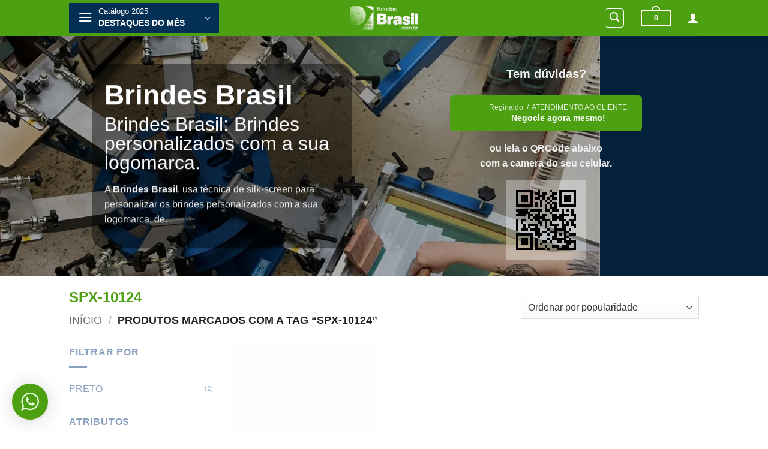

--- FILE ---
content_type: text/html; charset=UTF-8
request_url: https://www.brindesbrasil.com.br/brindes/spx-10124/
body_size: 132199
content:
<!DOCTYPE html>
<html lang="pt-BR" class="loading-site no-js">
<head>
	<meta charset="UTF-8" />
	<link rel="profile" href="http://gmpg.org/xfn/11" />
	<link rel="pingback" href="https://www.brindesbrasil.com.br/xmlrpc.php" />

	<script>(function(html){html.className = html.className.replace(/\bno-js\b/,'js')})(document.documentElement);</script>
<meta name='robots' content='index, follow, max-image-preview:large, max-snippet:-1, max-video-preview:-1' />
	<style>img:is([sizes="auto" i], [sizes^="auto," i]) { contain-intrinsic-size: 3000px 1500px }</style>
	<meta name="viewport" content="width=device-width, initial-scale=1" />
	<!-- This site is optimized with the Yoast SEO plugin v26.3 - https://yoast.com/wordpress/plugins/seo/ -->
	<title>Brindes Brasil | SPX-10124</title>
	<meta name="description" content="Brindes Brasil, resultado SPX-10124 , fornecemos brindes personalizados para empresa e eventos corporativos." />
	<link rel="canonical" href="https://www.brindesbrasil.com.br/brindes/spx-10124/" />
	<meta property="og:locale" content="pt_BR" />
	<meta property="og:type" content="article" />
	<meta property="og:title" content="Brindes Brasil | SPX-10124" />
	<meta property="og:description" content="Brindes Brasil, resultado SPX-10124 , fornecemos brindes personalizados para empresa e eventos corporativos." />
	<meta property="og:url" content="https://www.brindesbrasil.com.br/brindes/spx-10124/" />
	<meta property="og:site_name" content="Brindes Brasil" />
	<meta property="og:image" content="https://www.brindesbrasil.com.br/wp-content/uploads/2022/10/avatar-fundo-verde.jpg" />
	<meta property="og:image:width" content="389" />
	<meta property="og:image:height" content="389" />
	<meta property="og:image:type" content="image/jpeg" />
	<meta name="twitter:card" content="summary_large_image" />
	<script type="application/ld+json" class="yoast-schema-graph">{"@context":"https://schema.org","@graph":[{"@type":"CollectionPage","@id":"https://www.brindesbrasil.com.br/brindes/spx-10124/","url":"https://www.brindesbrasil.com.br/brindes/spx-10124/","name":"Brindes Brasil | SPX-10124","isPartOf":{"@id":"https://www.brindesbrasil.com.br/#website"},"primaryImageOfPage":{"@id":"https://www.brindesbrasil.com.br/brindes/spx-10124/#primaryimage"},"image":{"@id":"https://www.brindesbrasil.com.br/brindes/spx-10124/#primaryimage"},"thumbnailUrl":"https://www.brindesbrasil.com.br/wp-content/uploads/2025/07/Kit-Masculino-12-Pecas-992-1528227750.jpg","description":"Brindes Brasil, resultado SPX-10124 , fornecemos brindes personalizados para empresa e eventos corporativos.","breadcrumb":{"@id":"https://www.brindesbrasil.com.br/brindes/spx-10124/#breadcrumb"},"inLanguage":"pt-BR"},{"@type":"ImageObject","inLanguage":"pt-BR","@id":"https://www.brindesbrasil.com.br/brindes/spx-10124/#primaryimage","url":"https://www.brindesbrasil.com.br/wp-content/uploads/2025/07/Kit-Masculino-12-Pecas-992-1528227750.jpg","contentUrl":"https://www.brindesbrasil.com.br/wp-content/uploads/2025/07/Kit-Masculino-12-Pecas-992-1528227750.jpg","width":1000,"height":1000},{"@type":"BreadcrumbList","@id":"https://www.brindesbrasil.com.br/brindes/spx-10124/#breadcrumb","itemListElement":[{"@type":"ListItem","position":1,"name":"Início","item":"https://www.brindesbrasil.com.br/"},{"@type":"ListItem","position":2,"name":"SPX-10124"}]},{"@type":"WebSite","@id":"https://www.brindesbrasil.com.br/#website","url":"https://www.brindesbrasil.com.br/","name":"Brindes Brasil","description":"Brindes Personalizados para Empresas &amp; Eventos Corporativos","publisher":{"@id":"https://www.brindesbrasil.com.br/#organization"},"alternateName":"Brindes Personalizados","potentialAction":[{"@type":"SearchAction","target":{"@type":"EntryPoint","urlTemplate":"https://www.brindesbrasil.com.br/?s={search_term_string}"},"query-input":{"@type":"PropertyValueSpecification","valueRequired":true,"valueName":"search_term_string"}}],"inLanguage":"pt-BR"},{"@type":"Organization","@id":"https://www.brindesbrasil.com.br/#organization","name":"Brindes Brasil","alternateName":"Brindes Personalizados","url":"https://www.brindesbrasil.com.br/","logo":{"@type":"ImageObject","inLanguage":"pt-BR","@id":"https://www.brindesbrasil.com.br/#/schema/logo/image/","url":"https://www.brindesbrasil.com.br/wp-content/uploads/2023/02/avatar-logo.jpg","contentUrl":"https://www.brindesbrasil.com.br/wp-content/uploads/2023/02/avatar-logo.jpg","width":600,"height":600,"caption":"Brindes Brasil"},"image":{"@id":"https://www.brindesbrasil.com.br/#/schema/logo/image/"},"sameAs":["https://www.facebook.com/brindesbrasil.com.br","https://www.instagram.com/brindesbrasil.com.br"]}]}</script>
	<!-- / Yoast SEO plugin. -->


<link rel='dns-prefetch' href='//cdnjs.cloudflare.com' />
<link rel='prefetch' href='https://www.brindesbrasil.com.br/wp-content/themes/flatsome/assets/js/flatsome.js?ver=e2eddd6c228105dac048' />
<link rel='prefetch' href='https://www.brindesbrasil.com.br/wp-content/themes/flatsome/assets/js/chunk.slider.js?ver=3.20.3' />
<link rel='prefetch' href='https://www.brindesbrasil.com.br/wp-content/themes/flatsome/assets/js/chunk.popups.js?ver=3.20.3' />
<link rel='prefetch' href='https://www.brindesbrasil.com.br/wp-content/themes/flatsome/assets/js/chunk.tooltips.js?ver=3.20.3' />
<link rel='prefetch' href='https://www.brindesbrasil.com.br/wp-content/themes/flatsome/assets/js/woocommerce.js?ver=1c9be63d628ff7c3ff4c' />

<link rel='stylesheet' id='wptwa-public-css' href='https://www.brindesbrasil.com.br/wp-content/plugins/wpt-whatsapp/assets/css/public.css?ver=2.2.12' type='text/css' media='all' />
<link rel='stylesheet' id='wptwa-generated-css' href='https://www.brindesbrasil.com.br/wp-content/plugins/wpt-whatsapp/assets/css/auto-generated-wptwa.css?ver=1759754558' type='text/css' media='all' />
<style id='woocommerce-inline-inline-css' type='text/css'>
.woocommerce form .form-row .required { visibility: visible; }
</style>
<link rel='stylesheet' id='wt-import-export-for-woo-css' href='https://www.brindesbrasil.com.br/wp-content/plugins/wt-import-export-for-woo/public/css/wt-import-export-for-woo-public.css?ver=1.1.9' type='text/css' media='all' />
<link rel='stylesheet' id='brands-styles-css' href='https://www.brindesbrasil.com.br/wp-content/plugins/woocommerce/assets/css/brands.css?ver=10.3.4' type='text/css' media='all' />
<link rel='stylesheet' id='wcss-css' href='https://www.brindesbrasil.com.br/wp-content/plugins/woocommerce-cart-share-and-save/assets/css/wcss.css?ver=3.3.1' type='text/css' media='all' />
<style id='wcss-inline-css' type='text/css'>
.wcss-popup {
			--popup-close-button-bg-color: #ff0000;
			--popup-close-button-icon-color: #ffffff;
		}.wcss-popup--bg-color {
			background-color: #ffffff;
		}.wcss-popup--text-color {
			color: #21234a;
		}.wcss-btn {
			background-color: #8aa2c0 !important;
			color: #ffffff !important;
		}
</style>
<link rel='stylesheet' id='flatsome-main-css' href='https://www.brindesbrasil.com.br/wp-content/themes/flatsome/assets/css/flatsome.css?ver=3.20.3' type='text/css' media='all' />
<style id='flatsome-main-inline-css' type='text/css'>
@font-face {
				font-family: "fl-icons";
				font-display: block;
				src: url(https://www.brindesbrasil.com.br/wp-content/themes/flatsome/assets/css/icons/fl-icons.eot?v=3.20.3);
				src:
					url(https://www.brindesbrasil.com.br/wp-content/themes/flatsome/assets/css/icons/fl-icons.eot#iefix?v=3.20.3) format("embedded-opentype"),
					url(https://www.brindesbrasil.com.br/wp-content/themes/flatsome/assets/css/icons/fl-icons.woff2?v=3.20.3) format("woff2"),
					url(https://www.brindesbrasil.com.br/wp-content/themes/flatsome/assets/css/icons/fl-icons.ttf?v=3.20.3) format("truetype"),
					url(https://www.brindesbrasil.com.br/wp-content/themes/flatsome/assets/css/icons/fl-icons.woff?v=3.20.3) format("woff"),
					url(https://www.brindesbrasil.com.br/wp-content/themes/flatsome/assets/css/icons/fl-icons.svg?v=3.20.3#fl-icons) format("svg");
			}
</style>
<link rel='stylesheet' id='flatsome-shop-css' href='https://www.brindesbrasil.com.br/wp-content/themes/flatsome/assets/css/flatsome-shop.css?ver=3.20.3' type='text/css' media='all' />
<script type="text/javascript">
            window._nslDOMReady = (function () {
                const executedCallbacks = new Set();
            
                return function (callback) {
                    /**
                    * Third parties might dispatch DOMContentLoaded events, so we need to ensure that we only run our callback once!
                    */
                    if (executedCallbacks.has(callback)) return;
            
                    const wrappedCallback = function () {
                        if (executedCallbacks.has(callback)) return;
                        executedCallbacks.add(callback);
                        callback();
                    };
            
                    if (document.readyState === "complete" || document.readyState === "interactive") {
                        wrappedCallback();
                    } else {
                        document.addEventListener("DOMContentLoaded", wrappedCallback);
                    }
                };
            })();
        </script><script type="text/javascript" src="https://www.brindesbrasil.com.br/wp-includes/js/jquery/jquery.min.js?ver=3.7.1" id="jquery-core-js"></script>
<script type="text/javascript" src="https://www.brindesbrasil.com.br/wp-content/plugins/woocommerce/assets/js/jquery-blockui/jquery.blockUI.min.js?ver=2.7.0-wc.10.3.4" id="wc-jquery-blockui-js" data-wp-strategy="defer"></script>
<script type="text/javascript" src="https://www.brindesbrasil.com.br/wp-content/plugins/woocommerce/assets/js/js-cookie/js.cookie.min.js?ver=2.1.4-wc.10.3.4" id="wc-js-cookie-js" data-wp-strategy="defer"></script>
<script type="text/javascript" src="https://www.brindesbrasil.com.br/wp-content/plugins/melhor-envio-cotacao/assets/js/shipping-product-page.js?ver=6.8.3" id="produto-js"></script>
<script type="text/javascript" src="https://www.brindesbrasil.com.br/wp-content/plugins/melhor-envio-cotacao/assets/js/shipping-product-page-variacao.js?ver=6.8.3" id="produto-variacao-js"></script>
<script type="text/javascript" src="https://www.brindesbrasil.com.br/wp-content/plugins/melhor-envio-cotacao/assets/js/calculator.js?ver=6.8.3" id="calculator-js"></script>
<script type="text/javascript" id="wp-nonce-melhor-evio-wp-api-js-after">
/* <![CDATA[ */
var wpApiSettingsMelhorEnvio = {"nonce_configs":"85c04a968a","nonce_orders":"f13de6bd52","nonce_tokens":"11a0eb6c0b","nonce_users":"19eb6bc2c9"};
/* ]]> */
</script>
<style>
	.button-not-allowed {
    background-color:#cccccc !important;
		color: #767676 !important;
}
	
	.button-consultar {
    background-color:#ff6600 !important;
		color: #ffffff !important;
}
	
	
</style>
<style>
        @media print {
            .wcuf_cart_ajax_container {
                display: none !important;
            }
        }
    </style><style>
       		.wcuf_upload_field_title {
		
		 display: none !important;
		}
    </style>	<noscript><style>.woocommerce-product-gallery{ opacity: 1 !important; }</style></noscript>
	<link rel="icon" href="https://www.brindesbrasil.com.br/wp-content/uploads/2022/09/cropped-brindes-personalizados-icon-32x32.jpg" sizes="32x32" />
<link rel="icon" href="https://www.brindesbrasil.com.br/wp-content/uploads/2022/09/cropped-brindes-personalizados-icon-192x192.jpg" sizes="192x192" />
<link rel="apple-touch-icon" href="https://www.brindesbrasil.com.br/wp-content/uploads/2022/09/cropped-brindes-personalizados-icon-180x180.jpg" />
<meta name="msapplication-TileImage" content="https://www.brindesbrasil.com.br/wp-content/uploads/2022/09/cropped-brindes-personalizados-icon-270x270.jpg" />
<style type="text/css">div.nsl-container[data-align="left"] {
    text-align: left;
}

div.nsl-container[data-align="center"] {
    text-align: center;
}

div.nsl-container[data-align="right"] {
    text-align: right;
}


div.nsl-container div.nsl-container-buttons a[data-plugin="nsl"] {
    text-decoration: none;
    box-shadow: none;
    border: 0;
}

div.nsl-container .nsl-container-buttons {
    display: flex;
    padding: 5px 0;
}

div.nsl-container.nsl-container-block .nsl-container-buttons {
    display: inline-grid;
    grid-template-columns: minmax(145px, auto);
}

div.nsl-container-block-fullwidth .nsl-container-buttons {
    flex-flow: column;
    align-items: center;
}

div.nsl-container-block-fullwidth .nsl-container-buttons a,
div.nsl-container-block .nsl-container-buttons a {
    flex: 1 1 auto;
    display: block;
    margin: 5px 0;
    width: 100%;
}

div.nsl-container-inline {
    margin: -5px;
    text-align: left;
}

div.nsl-container-inline .nsl-container-buttons {
    justify-content: center;
    flex-wrap: wrap;
}

div.nsl-container-inline .nsl-container-buttons a {
    margin: 5px;
    display: inline-block;
}

div.nsl-container-grid .nsl-container-buttons {
    flex-flow: row;
    align-items: center;
    flex-wrap: wrap;
}

div.nsl-container-grid .nsl-container-buttons a {
    flex: 1 1 auto;
    display: block;
    margin: 5px;
    max-width: 280px;
    width: 100%;
}

@media only screen and (min-width: 650px) {
    div.nsl-container-grid .nsl-container-buttons a {
        width: auto;
    }
}

div.nsl-container .nsl-button {
    cursor: pointer;
    vertical-align: top;
    border-radius: 4px;
}

div.nsl-container .nsl-button-default {
    color: #fff;
    display: flex;
}

div.nsl-container .nsl-button-icon {
    display: inline-block;
}

div.nsl-container .nsl-button-svg-container {
    flex: 0 0 auto;
    padding: 8px;
    display: flex;
    align-items: center;
}

div.nsl-container svg {
    height: 24px;
    width: 24px;
    vertical-align: top;
}

div.nsl-container .nsl-button-default div.nsl-button-label-container {
    margin: 0 24px 0 12px;
    padding: 10px 0;
    font-family: Helvetica, Arial, sans-serif;
    font-size: 16px;
    line-height: 20px;
    letter-spacing: .25px;
    overflow: hidden;
    text-align: center;
    text-overflow: clip;
    white-space: nowrap;
    flex: 1 1 auto;
    -webkit-font-smoothing: antialiased;
    -moz-osx-font-smoothing: grayscale;
    text-transform: none;
    display: inline-block;
}

div.nsl-container .nsl-button-google[data-skin="light"] {
    box-shadow: inset 0 0 0 1px #747775;
    color: #1f1f1f;
}

div.nsl-container .nsl-button-google[data-skin="dark"] {
    box-shadow: inset 0 0 0 1px #8E918F;
    color: #E3E3E3;
}

div.nsl-container .nsl-button-google[data-skin="neutral"] {
    color: #1F1F1F;
}

div.nsl-container .nsl-button-google div.nsl-button-label-container {
    font-family: "Roboto Medium", Roboto, Helvetica, Arial, sans-serif;
}

div.nsl-container .nsl-button-apple .nsl-button-svg-container {
    padding: 0 6px;
}

div.nsl-container .nsl-button-apple .nsl-button-svg-container svg {
    height: 40px;
    width: auto;
}

div.nsl-container .nsl-button-apple[data-skin="light"] {
    color: #000;
    box-shadow: 0 0 0 1px #000;
}

div.nsl-container .nsl-button-facebook[data-skin="white"] {
    color: #000;
    box-shadow: inset 0 0 0 1px #000;
}

div.nsl-container .nsl-button-facebook[data-skin="light"] {
    color: #1877F2;
    box-shadow: inset 0 0 0 1px #1877F2;
}

div.nsl-container .nsl-button-spotify[data-skin="white"] {
    color: #191414;
    box-shadow: inset 0 0 0 1px #191414;
}

div.nsl-container .nsl-button-apple div.nsl-button-label-container {
    font-size: 17px;
    font-family: -apple-system, BlinkMacSystemFont, "Segoe UI", Roboto, Helvetica, Arial, sans-serif, "Apple Color Emoji", "Segoe UI Emoji", "Segoe UI Symbol";
}

div.nsl-container .nsl-button-slack div.nsl-button-label-container {
    font-size: 17px;
    font-family: -apple-system, BlinkMacSystemFont, "Segoe UI", Roboto, Helvetica, Arial, sans-serif, "Apple Color Emoji", "Segoe UI Emoji", "Segoe UI Symbol";
}

div.nsl-container .nsl-button-slack[data-skin="light"] {
    color: #000000;
    box-shadow: inset 0 0 0 1px #DDDDDD;
}

div.nsl-container .nsl-button-tiktok[data-skin="light"] {
    color: #161823;
    box-shadow: 0 0 0 1px rgba(22, 24, 35, 0.12);
}


div.nsl-container .nsl-button-kakao {
    color: rgba(0, 0, 0, 0.85);
}

.nsl-clear {
    clear: both;
}

.nsl-container {
    clear: both;
}

.nsl-disabled-provider .nsl-button {
    filter: grayscale(1);
    opacity: 0.8;
}

/*Button align start*/

div.nsl-container-inline[data-align="left"] .nsl-container-buttons {
    justify-content: flex-start;
}

div.nsl-container-inline[data-align="center"] .nsl-container-buttons {
    justify-content: center;
}

div.nsl-container-inline[data-align="right"] .nsl-container-buttons {
    justify-content: flex-end;
}


div.nsl-container-grid[data-align="left"] .nsl-container-buttons {
    justify-content: flex-start;
}

div.nsl-container-grid[data-align="center"] .nsl-container-buttons {
    justify-content: center;
}

div.nsl-container-grid[data-align="right"] .nsl-container-buttons {
    justify-content: flex-end;
}

div.nsl-container-grid[data-align="space-around"] .nsl-container-buttons {
    justify-content: space-around;
}

div.nsl-container-grid[data-align="space-between"] .nsl-container-buttons {
    justify-content: space-between;
}

/* Button align end*/

/* Redirect */

#nsl-redirect-overlay {
    display: flex;
    flex-direction: column;
    justify-content: center;
    align-items: center;
    position: fixed;
    z-index: 1000000;
    left: 0;
    top: 0;
    width: 100%;
    height: 100%;
    backdrop-filter: blur(1px);
    background-color: RGBA(0, 0, 0, .32);;
}

#nsl-redirect-overlay-container {
    display: flex;
    flex-direction: column;
    justify-content: center;
    align-items: center;
    background-color: white;
    padding: 30px;
    border-radius: 10px;
}

#nsl-redirect-overlay-spinner {
    content: '';
    display: block;
    margin: 20px;
    border: 9px solid RGBA(0, 0, 0, .6);
    border-top: 9px solid #fff;
    border-radius: 50%;
    box-shadow: inset 0 0 0 1px RGBA(0, 0, 0, .6), 0 0 0 1px RGBA(0, 0, 0, .6);
    width: 40px;
    height: 40px;
    animation: nsl-loader-spin 2s linear infinite;
}

@keyframes nsl-loader-spin {
    0% {
        transform: rotate(0deg)
    }
    to {
        transform: rotate(360deg)
    }
}

#nsl-redirect-overlay-title {
    font-family: -apple-system, BlinkMacSystemFont, "Segoe UI", Roboto, Oxygen-Sans, Ubuntu, Cantarell, "Helvetica Neue", sans-serif;
    font-size: 18px;
    font-weight: bold;
    color: #3C434A;
}

#nsl-redirect-overlay-text {
    font-family: -apple-system, BlinkMacSystemFont, "Segoe UI", Roboto, Oxygen-Sans, Ubuntu, Cantarell, "Helvetica Neue", sans-serif;
    text-align: center;
    font-size: 14px;
    color: #3C434A;
}

/* Redirect END*/</style><style type="text/css">/* Notice fallback */
#nsl-notices-fallback {
    position: fixed;
    right: 10px;
    top: 10px;
    z-index: 10000;
}

.admin-bar #nsl-notices-fallback {
    top: 42px;
}

#nsl-notices-fallback > div {
    position: relative;
    background: #fff;
    border-left: 4px solid #fff;
    box-shadow: 0 1px 1px 0 rgba(0, 0, 0, .1);
    margin: 5px 15px 2px;
    padding: 1px 20px;
}

#nsl-notices-fallback > div.error {
    display: block;
    border-left-color: #dc3232;
}

#nsl-notices-fallback > div.updated {
    display: block;
    border-left-color: #46b450;
}

#nsl-notices-fallback p {
    margin: .5em 0;
    padding: 2px;
}

#nsl-notices-fallback > div:after {
    position: absolute;
    right: 5px;
    top: 5px;
    content: '\00d7';
    display: block;
    height: 16px;
    width: 16px;
    line-height: 16px;
    text-align: center;
    font-size: 20px;
    cursor: pointer;
}</style><style id="custom-css" type="text/css">:root {--primary-color: #053056;--fs-color-primary: #053056;--fs-color-secondary: #f1cc27;--fs-color-success: #4da011;--fs-color-alert: #b20000;--fs-color-base: #8aa2c0;--fs-experimental-link-color: #8aa2c0;--fs-experimental-link-color-hover: #4da011;}.tooltipster-base {--tooltip-color: #fff;--tooltip-bg-color: #020202;}.off-canvas-right .mfp-content, .off-canvas-left .mfp-content {--drawer-width: 300px;}.off-canvas .mfp-content.off-canvas-cart {--drawer-width: 360px;}html{background-color:#ffffff!important;}.header-main{height: 60px}#logo img{max-height: 60px}#logo{width:190px;}#logo img{padding:10px 0;}.header-bottom{min-height: 10px}.header-top{min-height: 30px}.transparent .header-main{height: 120px}.transparent #logo img{max-height: 120px}.has-transparent + .page-title:first-of-type,.has-transparent + #main > .page-title,.has-transparent + #main > div > .page-title,.has-transparent + #main .page-header-wrapper:first-of-type .page-title{padding-top: 120px;}.header.show-on-scroll,.stuck .header-main{height:60px!important}.stuck #logo img{max-height: 60px!important}.search-form{ width: 60%;}.header-bg-color {background-color: #4da011}.header-bottom {background-color: #f1f1f1}.header-main .nav > li > a{line-height: 16px }.stuck .header-main .nav > li > a{line-height: 50px }@media (max-width: 549px) {.header-main{height: 70px}#logo img{max-height: 70px}}.main-menu-overlay{background-color: #053056}h1,h2,h3,h4,h5,h6,.heading-font{color: #4da011;}.header:not(.transparent) .header-nav-main.nav > li > a {color: #ffffff;}.header:not(.transparent) .header-nav-main.nav > li > a:hover,.header:not(.transparent) .header-nav-main.nav > li.active > a,.header:not(.transparent) .header-nav-main.nav > li.current > a,.header:not(.transparent) .header-nav-main.nav > li > a.active,.header:not(.transparent) .header-nav-main.nav > li > a.current{color: #ffffff;}.header-nav-main.nav-line-bottom > li > a:before,.header-nav-main.nav-line-grow > li > a:before,.header-nav-main.nav-line > li > a:before,.header-nav-main.nav-box > li > a:hover,.header-nav-main.nav-box > li.active > a,.header-nav-main.nav-pills > li > a:hover,.header-nav-main.nav-pills > li.active > a{color:#FFF!important;background-color: #ffffff;}.is-divider{background-color: #8aa2c0;}.current .breadcrumb-step, [data-icon-label]:after, .button#place_order,.button.checkout,.checkout-button,.single_add_to_cart_button.button, .sticky-add-to-cart-select-options-button{background-color: #4da011!important }.has-equal-box-heights .box-image {padding-top: 100%;}@media screen and (min-width: 550px){.products .box-vertical .box-image{min-width: 247px!important;width: 247px!important;}}.header-main .social-icons,.header-main .cart-icon strong,.header-main .menu-title,.header-main .header-button > .button.is-outline,.header-main .nav > li > a > i:not(.icon-angle-down){color: #ffffff!important;}.header-main .header-button > .button.is-outline,.header-main .cart-icon strong:after,.header-main .cart-icon strong{border-color: #ffffff!important;}.header-main .header-button > .button:not(.is-outline){background-color: #ffffff!important;}.header-main .current-dropdown .cart-icon strong,.header-main .header-button > .button:hover,.header-main .header-button > .button:hover i,.header-main .header-button > .button:hover span{color:#FFF!important;}.header-main .menu-title:hover,.header-main .social-icons a:hover,.header-main .header-button > .button.is-outline:hover,.header-main .nav > li > a:hover > i:not(.icon-angle-down){color: #053056!important;}.header-main .current-dropdown .cart-icon strong,.header-main .header-button > .button:hover{background-color: #053056!important;}.header-main .current-dropdown .cart-icon strong:after,.header-main .current-dropdown .cart-icon strong,.header-main .header-button > .button:hover{border-color: #053056!important;}.absolute-footer, html{background-color: #777777}.page-title-small + main .product-container > .row{padding-top:0;}.header-vertical-menu__opener{color: #ffffff}.header-vertical-menu__fly-out{background-color: rgba(5,48,86,0.71)}.nav-vertical-fly-out > li + li {border-top-width: 1px; border-top-style: solid;}.header-vertical-menu__fly-out .nav-vertical-fly-out > li.menu-item > a {color: rgba(255,255,255,0.65);}.header-vertical-menu__fly-out .nav-vertical-fly-out > li.menu-item > a:hover,.header-vertical-menu__fly-out .nav-vertical-fly-out > li.menu-item.active > a,.header-vertical-menu__fly-out .nav-vertical-fly-out > li.menu-item.current-dropdown > a {color: #ffffff;}.header-vertical-menu__fly-out .nav-vertical-fly-out > li.menu-item > a:hover,.header-vertical-menu__fly-out .nav-vertical-fly-out > li.menu-item.active > a,.header-vertical-menu__fly-out .nav-vertical-fly-out > li.menu-item.current-dropdown > a {background-color: #4da011;}/* Custom CSS */.woocommerce-product-attributes-item--attribute_pa_custo {display: none !important;}.woocommerce-product-attributes-item--attribute_pa_estoque{ display: none !important;}/* cor do preço*/span.woocommerce-Price-amount.amount {color: #8aa2c0 !important;}/*sem estoque grayscale*/.wccs-live-price-container .wccs-live-price-qty-container {display: none !important;}.low-stock {filter: grayscale(100%);opacity: 20%;}.hide {display: block !important;}.page-header-excerpt {display: none !important;}/*Tamanho do icon do cart*/.cart-icon strong {width: 4em !important; padding-right: 5px !important; padding-left: 5px !important;}/*botao de checkout no carrinho lateral*/.widget_shopping_cart .woocommerce-mini-cart__buttons .checkout {display: none !important;}.label-new.menu-item > a:after{content:"Novo";}.label-hot.menu-item > a:after{content:"Quente";}.label-sale.menu-item > a:after{content:"Promoção";}.label-popular.menu-item > a:after{content:"Popular";}</style><style id="infinite-scroll-css" type="text/css">.page-load-status,.archive .woocommerce-pagination {display: none;}</style><style id="kirki-inline-styles"></style></head>

<body class="archive tax-product_tag term-spx-10124 term-6931 wp-theme-flatsome wp-child-theme-flatsome-brindes theme-flatsome woocommerce woocommerce-page woocommerce-no-js full-width header-shadow lightbox nav-dropdown-has-arrow nav-dropdown-has-shadow nav-dropdown-has-border">


<a class="skip-link screen-reader-text" href="#main">Skip to content</a>

<div id="wrapper">

	
	<header id="header" class="header has-sticky sticky-jump sticky-hide-on-scroll">
		<div class="header-wrapper">
			<div id="masthead" class="header-main show-logo-center">
      <div class="header-inner flex-row container logo-center medium-logo-center" role="navigation">

          <!-- Logo -->
          <div id="logo" class="flex-col logo">
            
<!-- Header logo -->
<a href="https://www.brindesbrasil.com.br/" title="Brindes Brasil - Brindes Personalizados para Empresas &amp; Eventos Corporativos" rel="home">
		<img width="300" height="105" src="https://www.brindesbrasil.com.br/wp-content/uploads/2025/08/brindes-brasil-brindes-personalizados.png" class="header_logo header-logo" alt="Brindes Brasil"/><img  width="300" height="105" src="https://www.brindesbrasil.com.br/wp-content/uploads/2025/08/brindes-brasil-brindes-personalizados.png" class="header-logo-dark" alt="Brindes Brasil"/></a>
          </div>

          <!-- Mobile Left Elements -->
          <div class="flex-col show-for-medium flex-left">
            <ul class="mobile-nav nav nav-left ">
              <li class="nav-icon has-icon">
	<div class="header-button">		<a href="#" class="icon button round is-outline is-small" data-open="#main-menu" data-pos="center" data-bg="main-menu-overlay" role="button" aria-label="CATEGORIAS" aria-controls="main-menu" aria-expanded="false" aria-haspopup="dialog" data-flatsome-role-button>
			<i class="icon-menu" aria-hidden="true"></i>					</a>
	 </div> </li>
<li id="menu-item-234567" class="menu-item menu-item-type-custom menu-item-object-custom menu-item-234567 menu-item-design-default"><a href="/fornecedor-de-brindes-personalizados/" class="nav-top-link">PRODUTOS</a></li>
            </ul>
          </div>

          <!-- Left Elements -->
          <div class="flex-col hide-for-medium flex-left
            ">
            <ul class="header-nav header-nav-main nav nav-left  nav-spacing-xlarge nav-uppercase nav-prompts-overlay" >
              
<li class="header-vertical-menu">
	<div class="header-vertical-menu__opener dark" tabindex="0" role="button" aria-expanded="false" aria-haspopup="menu" data-flatsome-role-button>
					<span class="header-vertical-menu__icon">
				<i class="icon-menu" aria-hidden="true"></i>			</span>
				<span class="header-vertical-menu__title">
							<span class="header-vertical-menu__tagline">Catálogo 2025</span>
						DESTAQUES DO MÊS		</span>
		<i class="icon-angle-down" aria-hidden="true"></i>	</div>
	<div class="header-vertical-menu__fly-out has-shadow">
		<div class="menu-vertical-menu-container"><ul id="menu-vertical-menu" class="ux-nav-vertical-menu nav-vertical-fly-out"><li id="menu-item-237625" class="menu-item menu-item-type-custom menu-item-object-custom menu-item-has-children menu-item-237625 menu-item-design-default has-dropdown"><a href="/brindes-personalizados/cadernetas-personalizadas/" class="nav-top-link" aria-expanded="false" aria-haspopup="menu">⬤ Blocos &#038; Cadernetas<i class="icon-angle-down" aria-hidden="true"></i></a>
<ul class="sub-menu nav-dropdown nav-dropdown-default">
	<li id="menu-item-237607" class="menu-item menu-item-type-taxonomy menu-item-object-product_cat menu-item-237607"><a href="https://www.brindesbrasil.com.br/brindes-personalizados/blocos-de-anotacoes-personalizados/">⬤ Blocos de Anotações</a></li>
	<li id="menu-item-237609" class="menu-item menu-item-type-taxonomy menu-item-object-product_cat menu-item-237609"><a href="https://www.brindesbrasil.com.br/brindes-personalizados/cadernetas-personalizadas/">⬤ Cadernetas</a></li>
	<li id="menu-item-237626" class="menu-item menu-item-type-taxonomy menu-item-object-product_cat menu-item-237626"><a href="https://www.brindesbrasil.com.br/brindes-personalizados/cadernos-personalizados/">⬤ Cadernos</a></li>
</ul>
</li>
<li id="menu-item-237614" class="menu-item menu-item-type-taxonomy menu-item-object-product_cat menu-item-237614 menu-item-design-default"><a href="https://www.brindesbrasil.com.br/brindes-personalizados/caixas-de-som-personalizadas/" class="nav-top-link">⬤ Caixas de Som</a></li>
<li id="menu-item-237615" class="menu-item menu-item-type-taxonomy menu-item-object-product_cat menu-item-237615 menu-item-design-default"><a href="https://www.brindesbrasil.com.br/brindes-personalizados/canecas-e-copos-personalizados/" class="nav-top-link">⬤ Canecas e Copos</a></li>
<li id="menu-item-237616" class="menu-item menu-item-type-taxonomy menu-item-object-product_cat menu-item-has-children menu-item-237616 menu-item-design-default has-dropdown"><a href="https://www.brindesbrasil.com.br/brindes-personalizados/canetas-personalizadas/" class="nav-top-link" aria-expanded="false" aria-haspopup="menu">⬤ Canetas<i class="icon-angle-down" aria-hidden="true"></i></a>
<ul class="sub-menu nav-dropdown nav-dropdown-default">
	<li id="menu-item-237807" class="menu-item menu-item-type-taxonomy menu-item-object-product_cat menu-item-237807"><a href="https://www.brindesbrasil.com.br/brindes-personalizados/canetas-personalizadas/canetas-plasticas-personalizadas/">Canetas Plásticas</a></li>
	<li id="menu-item-237808" class="menu-item menu-item-type-taxonomy menu-item-object-product_cat menu-item-237808"><a href="https://www.brindesbrasil.com.br/brindes-personalizados/canetas-personalizadas/canetas-c-touch/">Canetas c/ Touch</a></li>
	<li id="menu-item-237809" class="menu-item menu-item-type-taxonomy menu-item-object-product_cat menu-item-237809"><a href="https://www.brindesbrasil.com.br/brindes-personalizados/canetas-personalizadas/caneta-ecologica-personalizada/">Canetas Ecológicas</a></li>
	<li id="menu-item-237806" class="menu-item menu-item-type-taxonomy menu-item-object-product_cat menu-item-237806"><a href="https://www.brindesbrasil.com.br/brindes-personalizados/canetas-personalizadas/canetas-metalicas-personalizadas/">Canetas Metálicas</a></li>
</ul>
</li>
<li id="menu-item-237630" class="menu-item menu-item-type-taxonomy menu-item-object-product_cat menu-item-237630 menu-item-design-default"><a href="https://www.brindesbrasil.com.br/brindes-personalizados/chaveiros-personalizados/" class="nav-top-link">⬤ Chaveiros</a></li>
<li id="menu-item-237632" class="menu-item menu-item-type-taxonomy menu-item-object-product_cat menu-item-237632 menu-item-design-default"><a href="https://www.brindesbrasil.com.br/brindes-personalizados/guarda-chuva-personalizados/" class="nav-top-link">⬤ Guarda-chuvas</a></li>
<li id="menu-item-237627" class="menu-item menu-item-type-custom menu-item-object-custom menu-item-has-children menu-item-237627 menu-item-design-default has-dropdown"><a href="/brindes-personalizados/mochilas-personalizadas/" class="nav-top-link" aria-expanded="false" aria-haspopup="menu">⬤ Mochilas &#038; Bolsas<i class="icon-angle-down" aria-hidden="true"></i></a>
<ul class="sub-menu nav-dropdown nav-dropdown-default">
	<li id="menu-item-237606" class="menu-item menu-item-type-taxonomy menu-item-object-product_cat menu-item-237606"><a href="https://www.brindesbrasil.com.br/brindes-personalizados/bolsas-personalizadas/">⬤ Bolsas</a></li>
	<li id="menu-item-237622" class="menu-item menu-item-type-taxonomy menu-item-object-product_cat menu-item-237622"><a href="https://www.brindesbrasil.com.br/brindes-personalizados/mochilas-personalizadas/">⬤ Mochilas</a></li>
	<li id="menu-item-237635" class="menu-item menu-item-type-taxonomy menu-item-object-product_cat menu-item-237635"><a href="https://www.brindesbrasil.com.br/brindes-personalizados/necessaires-personalizadas/">⬤ Nécessaires</a></li>
	<li id="menu-item-237629" class="menu-item menu-item-type-taxonomy menu-item-object-product_cat menu-item-237629"><a href="https://www.brindesbrasil.com.br/brindes-personalizados/sacolas-personalizadas/">⬤ Sacolas</a></li>
</ul>
</li>
<li id="menu-item-237636" class="menu-item menu-item-type-taxonomy menu-item-object-product_cat menu-item-237636 menu-item-design-default"><a href="https://www.brindesbrasil.com.br/brindes-personalizados/pen-drive-personalizado/pen-drives-personalizados/" class="nav-top-link">⬤ Pen Drives</a></li>
<li id="menu-item-237628" class="menu-item menu-item-type-taxonomy menu-item-object-product_cat menu-item-237628 menu-item-design-default"><a href="https://www.brindesbrasil.com.br/brindes-personalizados/squeezes-e-garrafas-personalizados/" class="nav-top-link">⬤ Squeezes &amp; Garrafas</a></li>
<li id="menu-item-237623" class="menu-item menu-item-type-post_type menu-item-object-page menu-item-237623 menu-item-design-default"><a href="https://www.brindesbrasil.com.br/fornecedor-de-brindes-personalizados/" class="nav-top-link">＋ Produtos</a></li>
</ul></div>	</div>
</li>
            </ul>
          </div>

          <!-- Right Elements -->
          <div class="flex-col hide-for-medium flex-right">
            <ul class="header-nav header-nav-main nav nav-right  nav-spacing-xlarge nav-uppercase nav-prompts-overlay">
              <li class="header-search header-search-lightbox has-icon">
	<div class="header-button">		<a href="#search-lightbox" class="icon button round is-outline is-small" aria-label="Pesquisa" data-open="#search-lightbox" data-focus="input.search-field" role="button" aria-expanded="false" aria-haspopup="dialog" aria-controls="search-lightbox" data-flatsome-role-button><i class="icon-search" aria-hidden="true" style="font-size:16px;"></i></a>		</div>
	
	<div id="search-lightbox" class="mfp-hide dark text-center">
		<div class="searchform-wrapper ux-search-box relative form-flat is-large"><form role="search" method="get" class="searchform" action="https://www.brindesbrasil.com.br/">
	<div class="flex-row relative">
						<div class="flex-col flex-grow">
			<label class="screen-reader-text" for="woocommerce-product-search-field-0">Pesquisar por:</label>
			<input type="search" id="woocommerce-product-search-field-0" class="search-field mb-0" placeholder="Pesquisa&hellip;" value="" name="s" />
			<input type="hidden" name="post_type" value="product" />
					</div>
		<div class="flex-col">
			<button type="submit" value="Pesquisar" class="ux-search-submit submit-button secondary button  icon mb-0" aria-label="Enviar">
				<i class="icon-search" aria-hidden="true"></i>			</button>
		</div>
	</div>
	<div class="live-search-results text-left z-top"></div>
</form>
</div>	</div>
</li>
<li class="cart-item has-icon">

<a href="https://www.brindesbrasil.com.br/carrinho-de-cotacao/" class="header-cart-link nav-top-link is-small off-canvas-toggle" title="Sala de Negociação" aria-label="Entrar na Negociação" aria-expanded="false" aria-haspopup="dialog" role="button" data-open="#cart-popup" data-class="off-canvas-cart" data-pos="right" aria-controls="cart-popup" data-flatsome-role-button>


    <span class="cart-icon image-icon">
    <strong>0</strong>
  </span>
  </a>



  <!-- Cart Sidebar Popup -->
  <div id="cart-popup" class="mfp-hide">
  <div class="cart-popup-inner inner-padding cart-popup-inner--sticky">
      <div class="cart-popup-title text-center">
          <span class="heading-font uppercase">Sala de Negociação</span>
          <div class="is-divider"></div>
      </div>
	  <div class="widget_shopping_cart">
		  <div class="widget_shopping_cart_content">
			  

	<div class="ux-mini-cart-empty flex flex-row-col text-center pt pb">
				<div class="ux-mini-cart-empty-icon">
			<svg aria-hidden="true" xmlns="http://www.w3.org/2000/svg" viewBox="0 0 17 19" style="opacity:.1;height:80px;">
				<path d="M8.5 0C6.7 0 5.3 1.2 5.3 2.7v2H2.1c-.3 0-.6.3-.7.7L0 18.2c0 .4.2.8.6.8h15.7c.4 0 .7-.3.7-.7v-.1L15.6 5.4c0-.3-.3-.6-.7-.6h-3.2v-2c0-1.6-1.4-2.8-3.2-2.8zM6.7 2.7c0-.8.8-1.4 1.8-1.4s1.8.6 1.8 1.4v2H6.7v-2zm7.5 3.4 1.3 11.5h-14L2.8 6.1h2.5v1.4c0 .4.3.7.7.7.4 0 .7-.3.7-.7V6.1h3.5v1.4c0 .4.3.7.7.7s.7-.3.7-.7V6.1h2.6z" fill-rule="evenodd" clip-rule="evenodd" fill="currentColor"></path>
			</svg>
		</div>
				<p class="woocommerce-mini-cart__empty-message empty">Nenhum produto em negociação.</p>
					<p class="return-to-shop">
				<a class="button primary wc-backward" href="https://www.brindesbrasil.com.br/fornecedor-de-brindes-personalizados/">
					Ver Catálogo				</a>
			</p>
				</div>


		  </div>
	  </div>
              </div>
  </div>

</li>

<li class="account-item has-icon">

	<a href="https://www.brindesbrasil.com.br/minha-conta/" class="nav-top-link nav-top-not-logged-in is-small is-small" title="Entrar" role="button" data-open="#login-form-popup" aria-label="Entrar" aria-controls="login-form-popup" aria-expanded="false" aria-haspopup="dialog" data-flatsome-role-button>
		<i class="icon-user" aria-hidden="true"></i>	</a>




</li>
            </ul>
          </div>

          <!-- Mobile Right Elements -->
          <div class="flex-col show-for-medium flex-right">
            <ul class="mobile-nav nav nav-right ">
              <li class="header-search header-search-lightbox has-icon">
	<div class="header-button">		<a href="#search-lightbox" class="icon button round is-outline is-small" aria-label="Pesquisa" data-open="#search-lightbox" data-focus="input.search-field" role="button" aria-expanded="false" aria-haspopup="dialog" aria-controls="search-lightbox" data-flatsome-role-button><i class="icon-search" aria-hidden="true" style="font-size:16px;"></i></a>		</div>
	
	<div id="search-lightbox" class="mfp-hide dark text-center">
		<div class="searchform-wrapper ux-search-box relative form-flat is-large"><form role="search" method="get" class="searchform" action="https://www.brindesbrasil.com.br/">
	<div class="flex-row relative">
						<div class="flex-col flex-grow">
			<label class="screen-reader-text" for="woocommerce-product-search-field-1">Pesquisar por:</label>
			<input type="search" id="woocommerce-product-search-field-1" class="search-field mb-0" placeholder="Pesquisa&hellip;" value="" name="s" />
			<input type="hidden" name="post_type" value="product" />
					</div>
		<div class="flex-col">
			<button type="submit" value="Pesquisar" class="ux-search-submit submit-button secondary button  icon mb-0" aria-label="Enviar">
				<i class="icon-search" aria-hidden="true"></i>			</button>
		</div>
	</div>
	<div class="live-search-results text-left z-top"></div>
</form>
</div>	</div>
</li>
<li class="cart-item has-icon">


		<a href="https://www.brindesbrasil.com.br/carrinho-de-cotacao/" class="header-cart-link nav-top-link is-small off-canvas-toggle" title="Sala de Negociação" aria-label="Entrar na Negociação" aria-expanded="false" aria-haspopup="dialog" role="button" data-open="#cart-popup" data-class="off-canvas-cart" data-pos="right" aria-controls="cart-popup" data-flatsome-role-button>

    <span class="cart-icon image-icon">
    <strong>0</strong>
  </span>
  </a>

</li>

<li class="account-item has-icon">
		<a href="https://www.brindesbrasil.com.br/minha-conta/" class="account-link-mobile is-small" title="Minha conta" aria-label="Minha conta">
		<i class="icon-user" aria-hidden="true"></i>	</a>
	</li>
            </ul>
          </div>

      </div>

            <div class="container"><div class="top-divider full-width"></div></div>
      </div>

<div class="header-bg-container fill"><div class="header-bg-image fill"></div><div class="header-bg-color fill"></div></div>		</div>
	</header>

	
  <div class="banner has-hover show-for-small" id="banner-1772153674">
          <div class="banner-inner fill">
        <div class="banner-bg fill" >
            <img width="1000" height="666" src="https://www.brindesbrasil.com.br/wp-content/uploads/2024/06/6Colourtshirtprrintingpress-1000x666.webp" class="bg attachment-large size-large" alt="" decoding="async" fetchpriority="high" />                        <div class="overlay"></div>            
                    </div>
		
        <div class="banner-layers container">
            <div class="fill banner-link"></div>            

   <div id="text-box-1344227736" class="text-box banner-layer x50 md-x50 lg-x50 y0 md-y50 lg-y50 res-text">
                                <div class="text-box-content text dark">
              
              <div class="text-inner text-left">
                  

	<div id="text-2196586379" class="text">
		

<p style="font-size: 20px; font-weight: bold; text-align: center;">Tem dúvidas?</p>
<p style="text-align: center;"><p id="wptwa-button-43980" class="wptwa-button-container" data-target-id="43980" data-page-title="KIT MASCULINO C/12PEÇAS  SPX-10124 NA COR PRETO" data-page-url="https://www.brindesbrasil.com.br/brindes-promocionais/kit-masculino-c-12pecas-personalizada-spx-10124-na-cor-preto-2/"><span></span></p>
</p>
<p style="text-align: center; font-weight: bold">ou leia o QRCode abaixo.</p>
<p style="text-align: center;"><!-- START Kaya QR Code Generator --><div class="wpkqcg_qrcode_wrapper"><input type="hidden" id="wpkqcg_qrcode_outputimg_969160689012a937_ecclevel" value="L" /><input type="hidden" id="wpkqcg_qrcode_outputimg_969160689012a937_size" value="120" /><input type="hidden" id="wpkqcg_qrcode_outputimg_969160689012a937_border" value="4" /><input type="hidden" id="wpkqcg_qrcode_outputimg_969160689012a937_color" value="#000000" /><input type="hidden" id="wpkqcg_qrcode_outputimg_969160689012a937_bgcolor" value="#ffffff88" /><input type="hidden" id="wpkqcg_qrcode_outputimg_969160689012a937_content" value="https://wa.me/551130420950" /><a href="https://wa.me/551130420950" style="display: table; width: auto; height: auto; max-width: 100%; margin-left: auto; margin-right: auto;"  target="_blank" rel="noopener noreferrer"><img src="" id="wpkqcg_qrcode_outputimg_969160689012a937" alt="QR Code" class="wpkqcg_qrcode" style="width: auto; height: auto; max-width: 100%; clear: both; display: block; margin-left: auto; margin-right: auto;" ></a><div style="clear: both;"></div></div><!-- END Kaya QR Code Generator --></p>
		
<style>
#text-2196586379 {
  text-align: center;
}
</style>
	</div>
	

              </div>
           </div>
                            
<style>
#text-box-1344227736 .text-inner {
  padding: 20px 20px 20px 20px;
}
#text-box-1344227736 .text-box-content {
  border-radius: 20px;
  font-size: 100%;
}
#text-box-1344227736 {
  width: 90%;
}
@media (min-width:550px) {
  #text-box-1344227736 {
    width: 40%;
  }
}
</style>
    </div>
 

        </div>
      </div>

            
<style>
#banner-1772153674 {
  padding-top: 400px;
}
#banner-1772153674 .overlay {
  background-color: rgba(0, 0, 0, 0.31);
}
#banner-1772153674 .banner-bg img {
  object-position: 4% 65%;
}
</style>
  </div>



  <div class="banner has-hover hide-for-small" id="banner-668441106">
          <div class="banner-inner fill">
        <div class="banner-bg fill" >
            <img width="1000" height="666" src="https://www.brindesbrasil.com.br/wp-content/uploads/2024/06/6Colourtshirtprrintingpress-1000x666.webp" class="bg attachment-large size-large" alt="" decoding="async" />                        <div class="overlay"></div>            
                    </div>
		
        <div class="banner-layers container">
            <div class="fill banner-link"></div>            

   <div id="text-box-691285256" class="text-box banner-layer x5 md-x5 lg-x5 y50 md-y50 lg-y50 res-text">
                                <div class="text-box-content text dark">
              
              <div class="text-inner text-left">
                  

<h2 class=""><strong>Brindes Brasil<br /></strong></h2>
<h3>Brindes Brasil: Brindes personalizados com a sua logomarca.</h3>
<p>A <strong>Brindes Brasil</strong>, usa técnica de silk-screen para personalizar os brindes personalizados com a sua logomarca. de. </p>

              </div>
           </div>
                            
<style>
#text-box-691285256 .text-box-content {
  background-color: rgba(0, 0, 0, 0.419);
  border-radius: 20px;
  font-size: 100%;
}
#text-box-691285256 .text-inner {
  padding: 20px 20px 20px 20px;
}
#text-box-691285256 {
  width: 60%;
}
@media (min-width:550px) {
  #text-box-691285256 {
    width: 40%;
  }
}
</style>
    </div>
 
   <div id="text-box-1053075154" class="text-box banner-layer x95 md-x95 lg-x95 y50 md-y50 lg-y50 res-text">
                                <div class="text-box-content text dark">
              
              <div class="text-inner text-left">
                  

	<div id="text-2147552248" class="text">
		

<p style="font-size: 20px; font-weight: bold; text-align: center;">Tem dúvidas?</p>
<p style="text-align: center;"><p id="wptwa-button-43980" class="wptwa-button-container" data-target-id="43980" data-page-title="KIT MASCULINO C/12PEÇAS  SPX-10124 NA COR PRETO" data-page-url="https://www.brindesbrasil.com.br/brindes-promocionais/kit-masculino-c-12pecas-personalizada-spx-10124-na-cor-preto-2/"><span></span></p>
</p>
<p style="text-align: center; font-weight: bold;">ou leia o QRCode abaixo <br />com a camera do seu celular.</p>
<p style="text-align: center;"><!-- START Kaya QR Code Generator --><div class="wpkqcg_qrcode_wrapper"><input type="hidden" id="wpkqcg_qrcode_outputimg_956916068901a9525_ecclevel" value="L" /><input type="hidden" id="wpkqcg_qrcode_outputimg_956916068901a9525_size" value="120" /><input type="hidden" id="wpkqcg_qrcode_outputimg_956916068901a9525_border" value="4" /><input type="hidden" id="wpkqcg_qrcode_outputimg_956916068901a9525_color" value="#000000" /><input type="hidden" id="wpkqcg_qrcode_outputimg_956916068901a9525_bgcolor" value="#ffffff55" /><input type="hidden" id="wpkqcg_qrcode_outputimg_956916068901a9525_content" value="https://wa.me/551130420950" /><a href="https://wa.me/551130420950" style="display: table; width: auto; height: auto; max-width: 100%; margin-left: auto; margin-right: auto;"  target="_blank" rel="noopener noreferrer"><img src="" id="wpkqcg_qrcode_outputimg_956916068901a9525" alt="QR Code" class="wpkqcg_qrcode" style="width: auto; height: auto; max-width: 100%; clear: both; display: block; margin-left: auto; margin-right: auto;" ></a><div style="clear: both;"></div></div><!-- END Kaya QR Code Generator --></p>
		
<style>
#text-2147552248 {
  text-align: center;
}
</style>
	</div>
	

              </div>
           </div>
                            
<style>
#text-box-1053075154 .text-inner {
  padding: 20px 20px 20px 20px;
}
#text-box-1053075154 .text-box-content {
  border-radius: 20px;
  font-size: 100%;
}
#text-box-1053075154 {
  width: 60%;
}
@media (min-width:550px) {
  #text-box-1053075154 {
    width: 40%;
  }
}
</style>
    </div>
 

        </div>
      </div>

            
<style>
#banner-668441106 {
  padding-top: 400px;
}
#banner-668441106 .overlay {
  background-color: rgba(0, 0, 0, 0.31);
}
#banner-668441106 .banner-bg img {
  object-position: 4% 65%;
}
</style>
  </div>

<div class="shop-page-title category-page-title page-title ">
	<div class="page-title-inner flex-row  medium-flex-wrap container">
		<div class="flex-col flex-grow medium-text-center">
					<h1 class="shop-page-title is-xlarge">SPX-10124</h1>
		<div class="is-large">
	<nav class="woocommerce-breadcrumb breadcrumbs uppercase" aria-label="Breadcrumb"><a href="https://www.brindesbrasil.com.br">Início</a> <span class="divider">&#47;</span> Produtos marcados com a tag &ldquo;SPX-10124&rdquo;</nav></div>
<div class="category-filtering category-filter-row show-for-medium">
	<a href="#" data-open="#shop-sidebar" data-pos="left" class="filter-button uppercase plain" role="button" aria-controls="shop-sidebar" aria-expanded="false" aria-haspopup="dialog" data-visible-after="true" data-flatsome-role-button>
		<i class="icon-equalizer" aria-hidden="true"></i>		<strong>Filtrar</strong>
	</a>
	<div class="inline-block">
			</div>
</div>
		</div>
		<div class="flex-col medium-text-center">
			<form class="woocommerce-ordering" method="get">
		<select
		name="orderby"
		class="orderby"
					aria-label="Pedido da loja"
			>
					<option value="popularity"  selected='selected'>Ordenar por popularidade</option>
					<option value="date" >Ordenar por mais recente</option>
					<option value="price" >Ordenar por preço: menor para maior</option>
					<option value="price-desc" >Ordenar por preço: maior para menor</option>
			</select>
	<input type="hidden" name="paged" value="1" />
	</form>
		</div>
	</div>
</div>

	<main id="main" class="">
<div class="row category-page-row">

		<div class="col large-3 hide-for-medium ">
			<div class="is-sticky-column" data-sticky-mode="javascript"><div class="is-sticky-column__inner">			<div id="shop-sidebar" class="sidebar-inner col-inner">
				<aside id="woocommerce_layered_nav-7" class="widget woocommerce widget_layered_nav woocommerce-widget-layered-nav"><span class="widget-title shop-sidebar">Filtrar por</span><div class="is-divider small"></div><ul class="woocommerce-widget-layered-nav-list"><li class="woocommerce-widget-layered-nav-list__item wc-layered-nav-term "><a rel="nofollow" href="https://www.brindesbrasil.com.br/brindes/spx-10124/?filter_color=preto&#038;query_type_color=or">PRETO</a> <span class="count">(2)</span></li></ul></aside><aside id="woocommerce_layered_nav-8" class="widget woocommerce widget_layered_nav woocommerce-widget-layered-nav"><span class="widget-title shop-sidebar">Atributos</span><div class="is-divider small"></div><form method="get" action="https://www.brindesbrasil.com.br/brindes/spx-10124/" class="woocommerce-widget-layered-nav-dropdown"><select class="woocommerce-widget-layered-nav-dropdown dropdown_layered_nav_capacidade"><option value="">Qualquer Características</option><option value="couro-sintetico" >Couro sintético</option><option value="12-pecas" >12 peças</option><option value="abridor" >Abridor</option><option value="cortador-de-unha" >Cortador de Unha</option><option value="kit" >KIT</option><option value="kit-masculino-c-12pecas" >KIT MASCULINO C/12PEÇAS</option><option value="lixa" >lixa</option><option value="manicure" >manicure</option><option value="masculino" >masculino</option><option value="saca-rolha" >saca-rolha</option></select><input type="hidden" name="filter_capacidade" value="" /></form></aside><aside id="woocommerce_product_categories-6" class="widget woocommerce widget_product_categories"><span class="widget-title shop-sidebar">Departamentos</span><div class="is-divider small"></div><ul class="product-categories"><li class="cat-item cat-item-118898 cat-parent"><a href="https://www.brindesbrasil.com.br/brindes-personalizados/gravacoes-extras/">★¹ Serviços</a><ul class='children'>
<li class="cat-item cat-item-150591"><a href="https://www.brindesbrasil.com.br/brindes-personalizados/gravacoes-extras/carga-de-caneta-511-tinta-azul/">CARGA DE CANETA 511 TINTA AZUL</a></li>
<li class="cat-item cat-item-150724"><a href="https://www.brindesbrasil.com.br/brindes-personalizados/gravacoes-extras/carga-de-caneta-511-tinta-preta/">CARGA DE CANETA 511 TINTA PRETA</a></li>
</ul>
</li>
<li class="cat-item cat-item-155396"><a href="https://www.brindesbrasil.com.br/brindes-personalizados/abridor-multiferramentas-2/">ABRIDOR MULTIFERRAMENTAS</a></li>
<li class="cat-item cat-item-160419"><a href="https://www.brindesbrasil.com.br/brindes-personalizados/adesivo-decorativo-abajur-2/">ADESIVO DECORATIVO ABAJUR</a></li>
<li class="cat-item cat-item-160421"><a href="https://www.brindesbrasil.com.br/brindes-personalizados/adesivo-decorativo-borboleta-2/">ADESIVO DECORATIVO BORBOLETA</a></li>
<li class="cat-item cat-item-160107"><a href="https://www.brindesbrasil.com.br/brindes-personalizados/adesivo-decorativo-borboletas-3/">ADESIVO DECORATIVO BORBOLETAS</a></li>
<li class="cat-item cat-item-160109"><a href="https://www.brindesbrasil.com.br/brindes-personalizados/adesivo-decorativo-de-fada-3/">ADESIVO DECORATIVO DE FADA</a></li>
<li class="cat-item cat-item-160115"><a href="https://www.brindesbrasil.com.br/brindes-personalizados/adesivo-decorativo-fada-3/">ADESIVO DECORATIVO FADA</a></li>
<li class="cat-item cat-item-160082"><a href="https://www.brindesbrasil.com.br/brindes-personalizados/adesivo-decorativo-gaiola-passaro-3/">ADESIVO DECORATIVO GAIOLA PASSARO</a></li>
<li class="cat-item cat-item-160423"><a href="https://www.brindesbrasil.com.br/brindes-personalizados/adesivo-decorativo-libelula-3d-2/">ADESIVO DECORATIVO LIBELULA 3D</a></li>
<li class="cat-item cat-item-160336"><a href="https://www.brindesbrasil.com.br/brindes-personalizados/adesivo-porta-cartao-emborrachado-para-celular-2/">ADESIVO PORTA CARTÃO EMBORRACHADO PARA CELULAR</a></li>
<li class="cat-item cat-item-160099"><a href="https://www.brindesbrasil.com.br/brindes-personalizados/adesivos-decorativos-3d-3/">ADESIVOS DECORATIVOS 3D</a></li>
<li class="cat-item cat-item-161290"><a href="https://www.brindesbrasil.com.br/brindes-personalizados/agenda-2026-wire-o-pequena/">AGENDA 2026 WIRE-O PEQUENA</a></li>
<li class="cat-item cat-item-160543"><a href="https://www.brindesbrasil.com.br/brindes-personalizados/agenda-diaria-2025-linho-2/">AGENDA DIÁRIA 2025 LINHO</a></li>
<li class="cat-item cat-item-160797"><a href="https://www.brindesbrasil.com.br/brindes-personalizados/agenda-diaria-2026-linho-2/">AGENDA DIÁRIA 2026 LINHO</a></li>
<li class="cat-item cat-item-161168"><a href="https://www.brindesbrasil.com.br/brindes-personalizados/agenda-diaria-2026-wire-o/">AGENDA DIÁRIA 2026 WIRE-O</a></li>
<li class="cat-item cat-item-160541"><a href="https://www.brindesbrasil.com.br/brindes-personalizados/agenda-semanal-2025-2/">AGENDA SEMANAL 2025</a></li>
<li class="cat-item cat-item-161043"><a href="https://www.brindesbrasil.com.br/brindes-personalizados/almofada-de-pescoco/">ALMOFADA DE PESCOÇO</a></li>
<li class="cat-item cat-item-160211"><a href="https://www.brindesbrasil.com.br/brindes-personalizados/bandeja-de-bambu-pequena/">BANDEJA DE BAMBU PEQUENA</a></li>
<li class="cat-item cat-item-155324"><a href="https://www.brindesbrasil.com.br/brindes-personalizados/bandeja-melamina/">BANDEJA MELAMINA</a></li>
<li class="cat-item cat-item-160221"><a href="https://www.brindesbrasil.com.br/brindes-personalizados/base-para-calendario-aluminio-3/">BASE PARA CALENDÁRIO ALUMÍNIO</a></li>
<li class="cat-item cat-item-156449"><a href="https://www.brindesbrasil.com.br/brindes-personalizados/bicicleta-miniatura/">BICICLETA MINIATURA</a></li>
<li class="cat-item cat-item-155349"><a href="https://www.brindesbrasil.com.br/brindes-personalizados/bloco-de-anot-c-autoadesivos-e-caneta-3/">BLOCO DE ANOT. C/ AUTOADESIVOS E CANETA</a></li>
<li class="cat-item cat-item-161007"><a href="https://www.brindesbrasil.com.br/brindes-personalizados/bloco-de-anotacoes-com-5-canetas/">BLOCO DE ANOTAÇÕES COM 5 CANETAS</a></li>
<li class="cat-item cat-item-155746"><a href="https://www.brindesbrasil.com.br/brindes-personalizados/bloco-de-anotacoes-com-autoadesivos-e-caneta-2/">BLOCO DE ANOTAÇÕES COM AUTOADESIVOS E CANETA</a></li>
<li class="cat-item cat-item-155312"><a href="https://www.brindesbrasil.com.br/brindes-personalizados/bloco-de-anotacoes-com-calculadora-e-caneta/">BLOCO DE ANOTAÇÕES COM CALCULADORA E CANETA</a></li>
<li class="cat-item cat-item-156743"><a href="https://www.brindesbrasil.com.br/brindes-personalizados/bloco-de-anotacoes-de-mesa/">BLOCO DE ANOTAÇÕES DE MESA</a></li>
<li class="cat-item cat-item-161355"><a href="https://www.brindesbrasil.com.br/brindes-personalizados/bloco-de-anotacoes-kraft-com-caneta/">BLOCO DE ANOTAÇÕES KRAFT COM CANETA</a></li>
<li class="cat-item cat-item-161353"><a href="https://www.brindesbrasil.com.br/brindes-personalizados/bloco-de-anotacoes-papelao-com-caneta/">BLOCO DE ANOTAÇÕES PAPELÃO COM CANETA</a></li>
<li class="cat-item cat-item-161334"><a href="https://www.brindesbrasil.com.br/brindes-personalizados/bloco-de-anotacoes-rpet/">BLOCO DE ANOTAÇÕES RPET</a></li>
<li class="cat-item cat-item-156156"><a href="https://www.brindesbrasil.com.br/brindes-personalizados/bola-com-pulseira-vai-e-vem/">BOLA COM PULSEIRA VAI E VEM</a></li>
<li class="cat-item cat-item-160735"><a href="https://www.brindesbrasil.com.br/brindes-personalizados/bola-vinil-com-cordao/">BOLA VINIL COM CORDÃO</a></li>
<li class="cat-item cat-item-155901"><a href="https://www.brindesbrasil.com.br/brindes-personalizados/bolsa-bicicleta-oxford/">BOLSA BICICLETA OXFORD</a></li>
<li class="cat-item cat-item-156190"><a href="https://www.brindesbrasil.com.br/brindes-personalizados/bolsa-couro-sintetico-14-litros/">BOLSA COURO SINTÉTICO 14 LITROS</a></li>
<li class="cat-item cat-item-160716"><a href="https://www.brindesbrasil.com.br/brindes-personalizados/bolsa-couro-sintetico-20l/">BOLSA COURO SINTÉTICO 20L</a></li>
<li class="cat-item cat-item-155782"><a href="https://www.brindesbrasil.com.br/brindes-personalizados/bolsa-couro-sintetico-25-litros/">BOLSA COURO SINTÉTICO 25 LITROS</a></li>
<li class="cat-item cat-item-156242"><a href="https://www.brindesbrasil.com.br/brindes-personalizados/bolsa-couro-sintetico-26-litros/">BOLSA COURO SINTÉTICO 26 LITROS</a></li>
<li class="cat-item cat-item-155784"><a href="https://www.brindesbrasil.com.br/brindes-personalizados/bolsa-couro-sintetico-30-litros/">BOLSA COURO SINTÉTICO 30 LITROS</a></li>
<li class="cat-item cat-item-155582"><a href="https://www.brindesbrasil.com.br/brindes-personalizados/bolsa-couro-sintetico-32-litros/">BOLSA COURO SINTÉTICO 32 LITROS</a></li>
<li class="cat-item cat-item-155895"><a href="https://www.brindesbrasil.com.br/brindes-personalizados/bolsa-de-ombro-poliester/">BOLSA DE OMBRO POLIÉSTER</a></li>
<li class="cat-item cat-item-160749"><a href="https://www.brindesbrasil.com.br/brindes-personalizados/bolsa-de-viagem-poliester-32-litros/">BOLSA DE VIAGEM POLIÉSTER 32 LITROS</a></li>
<li class="cat-item cat-item-161058"><a href="https://www.brindesbrasil.com.br/brindes-personalizados/bolsa-dobravel-poliester-6l/">BOLSA DOBRÁVEL POLIÉSTER 6L</a></li>
<li class="cat-item cat-item-156965"><a href="https://www.brindesbrasil.com.br/brindes-personalizados/bolsa-esportiva-2/">BOLSA ESPORTIVA</a></li>
<li class="cat-item cat-item-161285"><a href="https://www.brindesbrasil.com.br/brindes-personalizados/bolsa-esportiva-30l/">BOLSA ESPORTIVA 30L</a></li>
<li class="cat-item cat-item-155506"><a href="https://www.brindesbrasil.com.br/brindes-personalizados/bolsa-esportiva-poliester-expansivel-26-litros-2/">BOLSA ESPORTIVA POLIÉSTER EXPANSÍVEL 26 LITROS</a></li>
<li class="cat-item cat-item-160620"><a href="https://www.brindesbrasil.com.br/brindes-personalizados/bolsa-expansivel-e-dobravel-30l/">BOLSA EXPANSÍVEL E DOBRÁVEL 30L</a></li>
<li class="cat-item cat-item-160636"><a href="https://www.brindesbrasil.com.br/brindes-personalizados/bolsa-fio-de-papel-torcido/">BOLSA FIO DE PAPEL TORCIDO</a></li>
<li class="cat-item cat-item-161164"><a href="https://www.brindesbrasil.com.br/brindes-personalizados/bolsa-poliester-pvc-mescla/">BOLSA POLIÉSTER PVC MESCLA</a></li>
<li class="cat-item cat-item-160342"><a href="https://www.brindesbrasil.com.br/brindes-personalizados/bolsa-pvc-impermeavel-7l/">BOLSA PVC IMPERMEÁVEL 7L</a></li>
<li class="cat-item cat-item-155903"><a href="https://www.brindesbrasil.com.br/brindes-personalizados/bolsa-selim-bicicleta-oxford/">BOLSA SELIM BICICLETA OXFORD</a></li>
<li class="cat-item cat-item-156523"><a href="https://www.brindesbrasil.com.br/brindes-personalizados/bolsa-termica-2/">BOLSA TÉRMICA</a></li>
<li class="cat-item cat-item-156025"><a href="https://www.brindesbrasil.com.br/brindes-personalizados/bolsa-termica-10-litros-2/">BOLSA TÉRMICA 10 LITROS</a></li>
<li class="cat-item cat-item-160462"><a href="https://www.brindesbrasil.com.br/brindes-personalizados/bolsa-termica-10l/">BOLSA TÉRMICA 10L</a></li>
<li class="cat-item cat-item-155953"><a href="https://www.brindesbrasil.com.br/brindes-personalizados/bolsa-termica-11-litros/">BOLSA TÉRMICA 11 LITROS</a></li>
<li class="cat-item cat-item-156659"><a href="https://www.brindesbrasil.com.br/brindes-personalizados/bolsa-termica-12-litros-2/">BOLSA TÉRMICA 12 LITROS</a></li>
<li class="cat-item cat-item-156253"><a href="https://www.brindesbrasil.com.br/brindes-personalizados/bolsa-termica-13-litros-2/">BOLSA TÉRMICA 13 LITROS</a></li>
<li class="cat-item cat-item-156438"><a href="https://www.brindesbrasil.com.br/brindes-personalizados/bolsa-termica-14-litros-2/">BOLSA TÉRMICA 14 LITROS</a></li>
<li class="cat-item cat-item-156320"><a href="https://www.brindesbrasil.com.br/brindes-personalizados/bolsa-termica-16-litros-2/">BOLSA TÉRMICA 16 LITROS</a></li>
<li class="cat-item cat-item-155537"><a href="https://www.brindesbrasil.com.br/brindes-personalizados/bolsa-termica-18-litros-2/">BOLSA TÉRMICA 18 LITROS</a></li>
<li class="cat-item cat-item-155532"><a href="https://www.brindesbrasil.com.br/brindes-personalizados/bolsa-termica-20-litros/">BOLSA TÉRMICA 20 LITROS</a></li>
<li class="cat-item cat-item-155639"><a href="https://www.brindesbrasil.com.br/brindes-personalizados/bolsa-termica-31-litros/">BOLSA TÉRMICA 31 LITROS</a></li>
<li class="cat-item cat-item-160823"><a href="https://www.brindesbrasil.com.br/brindes-personalizados/bolsa-termica-33-litros-2/">BOLSA TÉRMICA 33 LITROS</a></li>
<li class="cat-item cat-item-155852"><a href="https://www.brindesbrasil.com.br/brindes-personalizados/bolsa-termica-4-litros-2/">BOLSA TÉRMICA 4 LITROS</a></li>
<li class="cat-item cat-item-155488"><a href="https://www.brindesbrasil.com.br/brindes-personalizados/bolsa-termica-5-litros-2/">BOLSA TÉRMICA 5 LITROS</a></li>
<li class="cat-item cat-item-155847"><a href="https://www.brindesbrasil.com.br/brindes-personalizados/bolsa-termica-6-litros-2/">BOLSA TÉRMICA 6 LITROS</a></li>
<li class="cat-item cat-item-156081"><a href="https://www.brindesbrasil.com.br/brindes-personalizados/bolsa-termica-7-litros-2/">BOLSA TÉRMICA 7 LITROS</a></li>
<li class="cat-item cat-item-156280"><a href="https://www.brindesbrasil.com.br/brindes-personalizados/bolsa-termica-8-litros-2/">BOLSA TÉRMICA 8 LITROS</a></li>
<li class="cat-item cat-item-156248"><a href="https://www.brindesbrasil.com.br/brindes-personalizados/bolsa-termica-9-litros-2/">BOLSA TÉRMICA 9 LITROS</a></li>
<li class="cat-item cat-item-160877"><a href="https://www.brindesbrasil.com.br/brindes-personalizados/bolsa-termica-dupla/">BOLSA TÉRMICA DUPLA</a></li>
<li class="cat-item cat-item-155553"><a href="https://www.brindesbrasil.com.br/brindes-personalizados/bolsa-termica-dupla-12-litros/">BOLSA TÉRMICA DUPLA 12 LITROS</a></li>
<li class="cat-item cat-item-160615"><a href="https://www.brindesbrasil.com.br/brindes-personalizados/bolsa-termica-dupla-15l/">BOLSA TÉRMICA DUPLA 15L</a></li>
<li class="cat-item cat-item-156496"><a href="https://www.brindesbrasil.com.br/brindes-personalizados/bolsa-termica-dupla-7-litros-2/">BOLSA TÉRMICA DUPLA 7 LITROS</a></li>
<li class="cat-item cat-item-155994"><a href="https://www.brindesbrasil.com.br/brindes-personalizados/bolsa-termica-oxford-11-litros/">BOLSA TÉRMICA OXFORD 11 LITROS</a></li>
<li class="cat-item cat-item-156004"><a href="https://www.brindesbrasil.com.br/brindes-personalizados/bolsa-termica-poliester-10-litros/">BOLSA TÉRMICA POLIÉSTER 10 LITROS</a></li>
<li class="cat-item cat-item-156490"><a href="https://www.brindesbrasil.com.br/brindes-personalizados/bolsa-termica-poliester-14-litros/">BOLSA TÉRMICA POLIÉSTER 14 LITROS</a></li>
<li class="cat-item cat-item-156556"><a href="https://www.brindesbrasil.com.br/brindes-personalizados/bolsa-termica-pu-4-litros/">BOLSA TÉRMICA PU 4 LITROS</a></li>
<li class="cat-item cat-item-161395"><a href="https://www.brindesbrasil.com.br/brindes-personalizados/bolsa-transversal-poliester-12-litros/">BOLSA TRANSVERSAL POLIÉSTER 12 LITROS</a></li>
<li class="cat-item cat-item-155857"><a href="https://www.brindesbrasil.com.br/brindes-personalizados/bone-poliester-aba-curva/">BONÉ POLIÉSTER ABA CURVA</a></li>
<li class="cat-item cat-item-156068"><a href="https://www.brindesbrasil.com.br/brindes-personalizados/bone-poliester-aba-curva-com-tela/">BONÉ POLIÉSTER ABA CURVA COM TELA</a></li>
<li class="cat-item cat-item-160739"><a href="https://www.brindesbrasil.com.br/brindes-personalizados/bracelete-capivara-pelucia/">BRACELETE CAPIVARA PELÚCIA</a></li>
<li class="cat-item cat-item-156618"><a href="https://www.brindesbrasil.com.br/brindes-personalizados/bracelete-desenho-animado-pelucia/">BRACELETE DESENHO ANIMADO PELÚCIA</a></li>
<li class="cat-item cat-item-156154"><a href="https://www.brindesbrasil.com.br/brindes-personalizados/brinquedo-apertavel-antiestresse/">BRINQUEDO APERTÁVEL ANTIESTRESSE</a></li>
<li class="cat-item cat-item-155368"><a href="https://www.brindesbrasil.com.br/brindes-personalizados/cabo-de-dados-3-em-1-2/">CABO DE DADOS 3 EM 1</a></li>
<li class="cat-item cat-item-156458"><a href="https://www.brindesbrasil.com.br/brindes-personalizados/cachorro-de-pelucia-articulado/">CACHORRO DE PELÚCIA ARTICULADO</a></li>
<li class="cat-item cat-item-160759"><a href="https://www.brindesbrasil.com.br/brindes-personalizados/cacto-falante/">CACTO FALANTE</a></li>
<li class="cat-item cat-item-160259"><a href="https://www.brindesbrasil.com.br/brindes-personalizados/caderneta-de-couro-sintetico-2/">CADERNETA DE COURO SINTÉTICO</a></li>
<li class="cat-item cat-item-156503"><a href="https://www.brindesbrasil.com.br/brindes-personalizados/caderneta-ecologica-com-caneta/">CADERNETA ECOLÓGICA COM CANETA</a></li>
<li class="cat-item cat-item-156355"><a href="https://www.brindesbrasil.com.br/brindes-personalizados/caderneta-em-couro-sintetico-2/">CADERNETA EM COURO SINTÉTICO</a></li>
<li class="cat-item cat-item-156856"><a href="https://www.brindesbrasil.com.br/brindes-personalizados/caderneta-em-linho/">CADERNETA EM LINHO</a></li>
<li class="cat-item cat-item-156328"><a href="https://www.brindesbrasil.com.br/brindes-personalizados/caderneta-emborrachada-2/">CADERNETA EMBORRACHADA</a></li>
<li class="cat-item cat-item-156996"><a href="https://www.brindesbrasil.com.br/brindes-personalizados/caderneta-emborrachada-com-wire-o-2/">CADERNETA EMBORRACHADA COM WIRE-O</a></li>
<li class="cat-item cat-item-156240"><a href="https://www.brindesbrasil.com.br/brindes-personalizados/caderneta-emborrachada-s-pauta-2/">CADERNETA EMBORRACHADA S/ PAUTA</a></li>
<li class="cat-item cat-item-155366"><a href="https://www.brindesbrasil.com.br/brindes-personalizados/caderneta-emborrachada-sem-pauta/">CADERNETA EMBORRACHADA SEM PAUTA</a></li>
<li class="cat-item cat-item-155563"><a href="https://www.brindesbrasil.com.br/brindes-personalizados/caderneta-fibra-de-arroz-com-caneta/">CADERNETA FIBRA DE ARROZ COM CANETA</a></li>
<li class="cat-item cat-item-155950"><a href="https://www.brindesbrasil.com.br/brindes-personalizados/caderneta-kraft/">CADERNETA KRAFT</a></li>
<li class="cat-item cat-item-155400"><a href="https://www.brindesbrasil.com.br/brindes-personalizados/caderneta-kraft-b6-com-porta-caneta-2/">CADERNETA KRAFT B6 COM PORTA CANETA</a></li>
<li class="cat-item cat-item-155555"><a href="https://www.brindesbrasil.com.br/brindes-personalizados/caderneta-palha-de-trigo-com-caneta/">CADERNETA PALHA DE TRIGO COM CANETA</a></li>
<li class="cat-item cat-item-161331"><a href="https://www.brindesbrasil.com.br/brindes-personalizados/caderneta-pu/">CADERNETA PU</a></li>
<li class="cat-item cat-item-160551"><a href="https://www.brindesbrasil.com.br/brindes-personalizados/caderno-a5-feltro-2/">CADERNO A5 FELTRO</a></li>
<li class="cat-item cat-item-156808"><a href="https://www.brindesbrasil.com.br/brindes-personalizados/caderno-capa-emborrachada-2/">CADERNO CAPA EMBORRACHADA</a></li>
<li class="cat-item cat-item-156230"><a href="https://www.brindesbrasil.com.br/brindes-personalizados/caderno-de-colorir-capivara/">CADERNO DE COLORIR CAPIVARA</a></li>
<li class="cat-item cat-item-156644"><a href="https://www.brindesbrasil.com.br/brindes-personalizados/caderno-de-disco/">CADERNO DE DISCO</a></li>
<li class="cat-item cat-item-161247"><a href="https://www.brindesbrasil.com.br/brindes-personalizados/caderno-de-disco-ecologico/">CADERNO DE DISCO ECOLÓGICO</a></li>
<li class="cat-item cat-item-161239"><a href="https://www.brindesbrasil.com.br/brindes-personalizados/caderno-de-disco-percalux-2/">CADERNO DE DISCO PERCALUX</a></li>
<li class="cat-item cat-item-161351"><a href="https://www.brindesbrasil.com.br/brindes-personalizados/caderno-de-papelao-com-caneta/">CADERNO DE PAPELÃO COM CANETA</a></li>
<li class="cat-item cat-item-161399"><a href="https://www.brindesbrasil.com.br/brindes-personalizados/caderno-disco-percalux-2/">CADERNO DISCO PERCALUX</a></li>
<li class="cat-item cat-item-155761"><a href="https://www.brindesbrasil.com.br/brindes-personalizados/caderno-ecologico-com-autoadesivos-e-caneta/">CADERNO ECOLÓGICO COM AUTOADESIVOS E CANETA</a></li>
<li class="cat-item cat-item-160895"><a href="https://www.brindesbrasil.com.br/brindes-personalizados/caderno-ecologico-com-caneta-2/">CADERNO ECOLÓGICO COM CANETA</a></li>
<li class="cat-item cat-item-160804"><a href="https://www.brindesbrasil.com.br/brindes-personalizados/caderno-kraft/">CADERNO KRAFT</a></li>
<li class="cat-item cat-item-156234"><a href="https://www.brindesbrasil.com.br/brindes-personalizados/caderno-para-colorir-capivara/">CADERNO PARA COLORIR CAPIVARA</a></li>
<li class="cat-item cat-item-156228"><a href="https://www.brindesbrasil.com.br/brindes-personalizados/caderno-para-colorir-desenho-animado/">CADERNO PARA COLORIR DESENHO ANIMADO</a></li>
<li class="cat-item cat-item-155333"><a href="https://www.brindesbrasil.com.br/brindes-personalizados/caderno-pequeno-de-couro-sintetico/">CADERNO PEQUENO DE COURO SINTÉTICO</a></li>
<li class="cat-item cat-item-155693"><a href="https://www.brindesbrasil.com.br/brindes-personalizados/caderno-plastico-com-caneta/">CADERNO PLÁSTICO COM CANETA</a></li>
<li class="cat-item cat-item-161431"><a href="https://www.brindesbrasil.com.br/brindes-personalizados/caixa-de-som-bluetooth-2/">CAIXA DE SOM BLUETOOTH</a></li>
<li class="cat-item cat-item-156781"><a href="https://www.brindesbrasil.com.br/brindes-personalizados/caixa-de-som-bluetooth-tws-2/">CAIXA DE SOM BLUETOOTH TWS</a></li>
<li class="cat-item cat-item-156983"><a href="https://www.brindesbrasil.com.br/brindes-personalizados/caixa-de-som-multimidia/">CAIXA DE SOM MULTIMÍDIA</a></li>
<li class="cat-item cat-item-161251"><a href="https://www.brindesbrasil.com.br/brindes-personalizados/caixa-de-som-multimidia-a-prova-dagua/">CAIXA DE SOM MULTIMÍDIA À PROVA D’ÁGUA</a></li>
<li class="cat-item cat-item-161437"><a href="https://www.brindesbrasil.com.br/brindes-personalizados/caixa-de-som-multimidia-c-luzes-rgb/">CAIXA DE SOM MULTIMÍDIA C/ LUZES RGB</a></li>
<li class="cat-item cat-item-156994"><a href="https://www.brindesbrasil.com.br/brindes-personalizados/caixa-de-som-multimidia-com-led/">CAIXA DE SOM MULTIMÍDIA COM LED</a></li>
<li class="cat-item cat-item-156986"><a href="https://www.brindesbrasil.com.br/brindes-personalizados/caixa-de-som-multimidia-com-luzes-rgb/">CAIXA DE SOM MULTIMÍDIA COM LUZES RGB</a></li>
<li class="cat-item cat-item-155925"><a href="https://www.brindesbrasil.com.br/brindes-personalizados/caixa-de-som-multimidia-tws-2/">CAIXA DE SOM MULTIMÍDIA TWS</a></li>
<li class="cat-item cat-item-155420"><a href="https://www.brindesbrasil.com.br/brindes-personalizados/caixa-organizadora-de-cosmeticos-2/">CAIXA ORGANIZADORA DE COSMÉTICOS</a></li>
<li class="cat-item cat-item-156031"><a href="https://www.brindesbrasil.com.br/brindes-personalizados/caixa-para-presente/">CAIXA PARA PRESENTE</a></li>
<li class="cat-item cat-item-160079"><a href="https://www.brindesbrasil.com.br/brindes-personalizados/caixinha-de-som-bluetooth-recarregavel-2/">CAIXINHA DE SOM BLUETOOTH RECARREGAVEL</a></li>
<li class="cat-item cat-item-161038"><a href="https://www.brindesbrasil.com.br/brindes-personalizados/calendario-permanente-bambu/">CALENDÁRIO PERMANENTE BAMBU</a></li>
<li class="cat-item cat-item-161218"><a href="https://www.brindesbrasil.com.br/brindes-personalizados/calendario-permanente-de-mesa-disco/">CALENDÁRIO PERMANENTE DE MESA DISCO</a></li>
<li class="cat-item cat-item-161036"><a href="https://www.brindesbrasil.com.br/brindes-personalizados/calendario-permanente-mdf-com-alca-de-ferro/">CALENDÁRIO PERMANENTE MDF COM ALÇA DE FERRO</a></li>
<li class="cat-item cat-item-156332"><a href="https://www.brindesbrasil.com.br/brindes-personalizados/caminhao-miniatura/">CAMINHÃO MINIATURA</a></li>
<li class="cat-item cat-item-156177"><a href="https://www.brindesbrasil.com.br/brindes-personalizados/caminhonete-miniatura/">CAMINHONETE MINIATURA</a></li>
<li class="cat-item cat-item-155398"><a href="https://www.brindesbrasil.com.br/brindes-personalizados/caneca-bicolor-isotermica-250ml-2/">CANECA BICOLOR ISOTÉRMICA 250ML</a></li>
<li class="cat-item cat-item-161192"><a href="https://www.brindesbrasil.com.br/brindes-personalizados/caneca-ceramica-330ml/">CANECA CERÂMICA 330ML</a></li>
<li class="cat-item cat-item-155752"><a href="https://www.brindesbrasil.com.br/brindes-personalizados/caneca-inox-350ml/">CANECA INOX 350ML</a></li>
<li class="cat-item cat-item-156580"><a href="https://www.brindesbrasil.com.br/brindes-personalizados/caneca-inox-370ml-2/">CANECA INOX 370ML</a></li>
<li class="cat-item cat-item-161025"><a href="https://www.brindesbrasil.com.br/brindes-personalizados/caneca-inox-parede-dupla-270m/">CANECA INOX PAREDE DUPLA 270M</a></li>
<li class="cat-item cat-item-161003"><a href="https://www.brindesbrasil.com.br/brindes-personalizados/caneca-inox-parede-dupla-270ml/">CANECA INOX PAREDE DUPLA 270ML</a></li>
<li class="cat-item cat-item-160215"><a href="https://www.brindesbrasil.com.br/brindes-personalizados/caneca-inox-parede-dupla-350ml/">CANECA INOX PAREDE DUPLA 350ML</a></li>
<li class="cat-item cat-item-155763"><a href="https://www.brindesbrasil.com.br/brindes-personalizados/caneca-isotermica-inox-350ml-2/">CANECA ISOTÉRMICA INOX 350ML</a></li>
<li class="cat-item cat-item-161244"><a href="https://www.brindesbrasil.com.br/brindes-personalizados/caneca-mixer/">CANECA MIXER</a></li>
<li class="cat-item cat-item-156415"><a href="https://www.brindesbrasil.com.br/brindes-personalizados/caneca-plastica-375ml/">CANECA PLÁSTICA 375ML</a></li>
<li class="cat-item cat-item-156470"><a href="https://www.brindesbrasil.com.br/brindes-personalizados/caneca-termica-12l-2/">CANECA TÉRMICA 1,2L</a></li>
<li class="cat-item cat-item-161402"><a href="https://www.brindesbrasil.com.br/brindes-personalizados/caneca-termica-13l/">CANECA TÉRMICA 1,3L</a></li>
<li class="cat-item cat-item-156900"><a href="https://www.brindesbrasil.com.br/brindes-personalizados/caneca-termica-320ml/">CANECA TÉRMICA 320ML</a></li>
<li class="cat-item cat-item-161409"><a href="https://www.brindesbrasil.com.br/brindes-personalizados/caneca-termica-350ml-2/">CANECA TÉRMICA 350ML</a></li>
<li class="cat-item cat-item-160604"><a href="https://www.brindesbrasil.com.br/brindes-personalizados/caneca-termica-400ml-2/">CANECA TÉRMICA 400ML</a></li>
<li class="cat-item cat-item-156904"><a href="https://www.brindesbrasil.com.br/brindes-personalizados/caneca-termica-500ml-2/">CANECA TÉRMICA 500ML</a></li>
<li class="cat-item cat-item-156399"><a href="https://www.brindesbrasil.com.br/brindes-personalizados/caneca-termica-600ml/">CANECA TÉRMICA 600ML</a></li>
<li class="cat-item cat-item-156307"><a href="https://www.brindesbrasil.com.br/brindes-personalizados/caneca-termica-750ml/">CANECA TÉRMICA 750ML</a></li>
<li class="cat-item cat-item-156979"><a href="https://www.brindesbrasil.com.br/brindes-personalizados/caneca-termica-com-cortica-de-400ml-2/">CANECA TÉRMICA COM CORTIÇA DE 400ML</a></li>
<li class="cat-item cat-item-156271"><a href="https://www.brindesbrasil.com.br/brindes-personalizados/caneca-termica-inox-800ml-2/">CANECA TÉRMICA INOX 800ML</a></li>
<li class="cat-item cat-item-160069"><a href="https://www.brindesbrasil.com.br/brindes-personalizados/caneta-3-em-1-com-borracha/">CANETA 3 EM 1 COM BORRACHA</a></li>
<li class="cat-item cat-item-161415"><a href="https://www.brindesbrasil.com.br/brindes-personalizados/caneta-bambu/">CANETA BAMBU</a></li>
<li class="cat-item cat-item-155372"><a href="https://www.brindesbrasil.com.br/brindes-personalizados/caneta-base-celular-limp-tela-e-ponta-touch-2/">CANETA BASE CELULAR LIMP. TELA E PONTA TOUCH</a></li>
<li class="cat-item cat-item-156708"><a href="https://www.brindesbrasil.com.br/brindes-personalizados/caneta-c-carga-preta/">CANETA C/ CARGA PRETA</a></li>
<li class="cat-item cat-item-155514"><a href="https://www.brindesbrasil.com.br/brindes-personalizados/caneta-de-metal-2/">CANETA DE METAL</a></li>
<li class="cat-item cat-item-160953"><a href="https://www.brindesbrasil.com.br/brindes-personalizados/caneta-de-metal-touch/">CANETA DE METAL TOUCH</a></li>
<li class="cat-item cat-item-161363"><a href="https://www.brindesbrasil.com.br/brindes-personalizados/caneta-ecologica-bambu/">CANETA ECOLÓGICA BAMBU</a></li>
<li class="cat-item cat-item-155446"><a href="https://www.brindesbrasil.com.br/brindes-personalizados/caneta-ecologica-c-clip-plastico-2/">CANETA ECOLÓGICA C/ CLIP PLÁSTICO</a></li>
<li class="cat-item cat-item-160442"><a href="https://www.brindesbrasil.com.br/brindes-personalizados/caneta-ecologica-papelao-2/">CANETA ECOLÓGICA PAPELÃO</a></li>
<li class="cat-item cat-item-156699"><a href="https://www.brindesbrasil.com.br/brindes-personalizados/caneta-marcadora/">CANETA MARCADORA</a></li>
<li class="cat-item cat-item-156694"><a href="https://www.brindesbrasil.com.br/brindes-personalizados/caneta-marcadora-ponta-dupla/">CANETA MARCADORA PONTA DUPLA</a></li>
<li class="cat-item cat-item-155418"><a href="https://www.brindesbrasil.com.br/brindes-personalizados/caneta-metal-2/">CANETA METAL</a></li>
<li class="cat-item cat-item-156203"><a href="https://www.brindesbrasil.com.br/brindes-personalizados/caneta-metal-c-detalhe-em-bambu/">CANETA METAL C/ DETALHE EM BAMBU</a></li>
<li class="cat-item cat-item-160346"><a href="https://www.brindesbrasil.com.br/brindes-personalizados/caneta-metal-c-touch-2/">CANETA METAL C/ TOUCH</a></li>
<li class="cat-item cat-item-155461"><a href="https://www.brindesbrasil.com.br/brindes-personalizados/caneta-metal-coroa-2/">CANETA METAL COROA</a></li>
<li class="cat-item cat-item-160761"><a href="https://www.brindesbrasil.com.br/brindes-personalizados/caneta-metal-diamante-2/">CANETA METAL DIAMANTE</a></li>
<li class="cat-item cat-item-156179"><a href="https://www.brindesbrasil.com.br/brindes-personalizados/caneta-metal-perola/">CANETA METAL PÉROLA</a></li>
<li class="cat-item cat-item-155471"><a href="https://www.brindesbrasil.com.br/brindes-personalizados/caneta-metal-touch-2/">CANETA METAL TOUCH</a></li>
<li class="cat-item cat-item-155310"><a href="https://www.brindesbrasil.com.br/brindes-personalizados/caneta-plastica-2/">CANETA PLÁSTICA</a></li>
<li class="cat-item cat-item-160213"><a href="https://www.brindesbrasil.com.br/brindes-personalizados/caneta-plastica-detalhe-amarelado/">CANETA PLÁSTICA *DETALHE AMARELADO</a></li>
<li class="cat-item cat-item-155772"><a href="https://www.brindesbrasil.com.br/brindes-personalizados/caneta-plastica-basquete/">CANETA PLÁSTICA BASQUETE</a></li>
<li class="cat-item cat-item-160884"><a href="https://www.brindesbrasil.com.br/brindes-personalizados/caneta-plastica-com-carga-preta/">CANETA PLÁSTICA COM CARGA PRETA</a></li>
<li class="cat-item cat-item-155938"><a href="https://www.brindesbrasil.com.br/brindes-personalizados/caneta-plastica-com-cordao/">CANETA PLÁSTICA COM CORDÃO</a></li>
<li class="cat-item cat-item-155780"><a href="https://www.brindesbrasil.com.br/brindes-personalizados/caneta-plastica-com-lanterna/">CANETA PLÁSTICA COM LANTERNA</a></li>
<li class="cat-item cat-item-160119"><a href="https://www.brindesbrasil.com.br/brindes-personalizados/caneta-plastica-esfero-c-tampa-2/">CANETA PLÁSTICA ESFERO C/ TAMPA</a></li>
<li class="cat-item cat-item-155778"><a href="https://www.brindesbrasil.com.br/brindes-personalizados/caneta-plastica-gel-frutas/">CANETA PLÁSTICA GEL FRUTAS</a></li>
<li class="cat-item cat-item-155351"><a href="https://www.brindesbrasil.com.br/brindes-personalizados/caneta-plastica-leitosa-2/">CANETA PLÁSTICA LEITOSA</a></li>
<li class="cat-item cat-item-155378"><a href="https://www.brindesbrasil.com.br/brindes-personalizados/caneta-plastica-multifuncoes/">CANETA PLÁSTICA MULTIFUNÇÕES</a></li>
<li class="cat-item cat-item-155776"><a href="https://www.brindesbrasil.com.br/brindes-personalizados/caneta-plastica-patinha-multicolor/">CANETA PLÁSTICA PATINHA MULTICOLOR</a></li>
<li class="cat-item cat-item-156613"><a href="https://www.brindesbrasil.com.br/brindes-personalizados/caneta-plastica-pct-c-50-pecas-2/">CANETA PLÁSTICA PCT C/ 50 PEÇAS</a></li>
<li class="cat-item cat-item-155774"><a href="https://www.brindesbrasil.com.br/brindes-personalizados/caneta-plastica-pelucia-multicolor/">CANETA PLÁSTICA PELÚCIA MULTICOLOR</a></li>
<li class="cat-item cat-item-160145"><a href="https://www.brindesbrasil.com.br/brindes-personalizados/caneta-plastica-touch-2/">CANETA PLÁSTICA TOUCH</a></li>
<li class="cat-item cat-item-160330"><a href="https://www.brindesbrasil.com.br/brindes-personalizados/caneta-plastica-touch-c-suporte/">CANETA PLASTICA TOUCH C/ SUPORTE</a></li>
<li class="cat-item cat-item-160129"><a href="https://www.brindesbrasil.com.br/brindes-personalizados/caneta-plastica-translucida-c-tampa-2/">CANETA PLÁSTICA TRANSLUCIDA C/ TAMPA</a></li>
<li class="cat-item cat-item-155770"><a href="https://www.brindesbrasil.com.br/brindes-personalizados/caneta-plastica-unicornio-multicolor/">CANETA PLÁSTICA UNICÓRNIO MULTICOLOR</a></li>
<li class="cat-item cat-item-160135"><a href="https://www.brindesbrasil.com.br/brindes-personalizados/caneta-semi-metal-c-2-aneis-2/">CANETA SEMI - METAL C/ 2 ANEIS</a></li>
<li class="cat-item cat-item-160573"><a href="https://www.brindesbrasil.com.br/brindes-personalizados/caneta-tesoura-2/">CANETA TESOURA</a></li>
<li class="cat-item cat-item-155542"><a href="https://www.brindesbrasil.com.br/brindes-personalizados/canetas-plastica-pct-c-50-pecas/">CANETAS PLÁSTICA PCT C/ 50 PEÇAS</a></li>
<li class="cat-item cat-item-160198"><a href="https://www.brindesbrasil.com.br/brindes-personalizados/canetinhas-colorgel-cartela-c-24-2/">CANETINHAS COLORGEL CARTELA C/ 24</a></li>
<li class="cat-item cat-item-155451"><a href="https://www.brindesbrasil.com.br/brindes-personalizados/capa-a-prova-dagua-para-celular/">CAPA À PROVA D'ÁGUA PARA CELULAR</a></li>
<li class="cat-item cat-item-160075"><a href="https://www.brindesbrasil.com.br/brindes-personalizados/capa-a-prova-dagua-universal-p-tablet/">CAPA A PROVA D'AGUA UNIVERSAL P/ TABLET</a></li>
<li class="cat-item cat-item-160240"><a href="https://www.brindesbrasil.com.br/brindes-personalizados/capa-para-garrafa-nylon-2/">CAPA PARA GARRAFA NYLON</a></li>
<li class="cat-item cat-item-160902"><a href="https://www.brindesbrasil.com.br/brindes-personalizados/capivara-antiestresse/">CAPIVARA ANTIESTRESSE</a></li>
<li class="cat-item cat-item-161378"><a href="https://www.brindesbrasil.com.br/brindes-personalizados/capivara-apertavel-antiestresse/">CAPIVARA APERTÁVEL ANTIESTRESSE</a></li>
<li class="cat-item cat-item-160838"><a href="https://www.brindesbrasil.com.br/brindes-personalizados/capivara-musical/">CAPIVARA MUSICAL</a></li>
<li class="cat-item cat-item-156452"><a href="https://www.brindesbrasil.com.br/brindes-personalizados/capivara-pelucia/">CAPIVARA PELÚCIA</a></li>
<li class="cat-item cat-item-156302"><a href="https://www.brindesbrasil.com.br/brindes-personalizados/capivara-pelucia-articulada/">CAPIVARA PELÚCIA ARTICULADA</a></li>
<li class="cat-item cat-item-155794"><a href="https://www.brindesbrasil.com.br/brindes-personalizados/carregador-rapido-usb-c-20w/">CARREGADOR RÁPIDO USB-C 20W</a></li>
<li class="cat-item cat-item-155713"><a href="https://www.brindesbrasil.com.br/brindes-personalizados/carregador-turbo-com-3-portas/">CARREGADOR TURBO COM 3 PORTAS</a></li>
<li class="cat-item cat-item-155711"><a href="https://www.brindesbrasil.com.br/brindes-personalizados/carregador-turbo-com-4-portas/">CARREGADOR TURBO COM 4 PORTAS</a></li>
<li class="cat-item cat-item-155929"><a href="https://www.brindesbrasil.com.br/brindes-personalizados/carrinho-de-brinquedo-com-pista/">CARRINHO DE BRINQUEDO COM PISTA</a></li>
<li class="cat-item cat-item-156300"><a href="https://www.brindesbrasil.com.br/brindes-personalizados/carro-capivara-antiestresse/">CARRO CAPIVARA ANTIESTRESSE</a></li>
<li class="cat-item cat-item-156151"><a href="https://www.brindesbrasil.com.br/brindes-personalizados/carro-miniatura/">CARRO MINIATURA</a></li>
<li class="cat-item cat-item-160833"><a href="https://www.brindesbrasil.com.br/brindes-personalizados/carro-miniatura-friccao-capivara/">CARRO MINIATURA FRICÇÃO CAPIVARA</a></li>
<li class="cat-item cat-item-160836"><a href="https://www.brindesbrasil.com.br/brindes-personalizados/carro-miniatura-policia/">CARRO MINIATURA POLÍCIA</a></li>
<li class="cat-item cat-item-161367"><a href="https://www.brindesbrasil.com.br/brindes-personalizados/carteira-couro/">CARTEIRA COURO</a></li>
<li class="cat-item cat-item-156535"><a href="https://www.brindesbrasil.com.br/brindes-personalizados/carteira-de-mao-couro-sintetico/">CARTEIRA DE MÃO COURO SINTÉTICO</a></li>
<li class="cat-item cat-item-160559"><a href="https://www.brindesbrasil.com.br/brindes-personalizados/cascata-led-frio/">CASCATA LED FRIO</a></li>
<li class="cat-item cat-item-161270"><a href="https://www.brindesbrasil.com.br/brindes-personalizados/cascata-led-quente-multifuncoes/">CASCATA LED QUENTE MULTIFUNÇÕES</a></li>
<li class="cat-item cat-item-161381"><a href="https://www.brindesbrasil.com.br/brindes-personalizados/cata-vento-led-peixinho/">CATA-VENTO LED PEIXINHO</a></li>
<li class="cat-item cat-item-160724"><a href="https://www.brindesbrasil.com.br/brindes-personalizados/catalogo-2025-xbz-brindes/">CATÁLOGO 2025 XBZ BRINDES</a></li>
<li class="cat-item cat-item-160654"><a href="https://www.brindesbrasil.com.br/brindes-personalizados/centopeia-antiestresse/">CENTOPEIA ANTIESTRESSE</a></li>
<li class="cat-item cat-item-155571"><a href="https://www.brindesbrasil.com.br/brindes-personalizados/chaleira-vidro-1-litro/">CHALEIRA VIDRO 1 LITRO</a></li>
<li class="cat-item cat-item-155573"><a href="https://www.brindesbrasil.com.br/brindes-personalizados/chaleira-vidro-borossilicato-18-litros/">CHALEIRA VIDRO BOROSSILICATO 1,8 LITROS</a></li>
<li class="cat-item cat-item-160284"><a href="https://www.brindesbrasil.com.br/brindes-personalizados/chaveiro-abridor-em-madeira-2/">CHAVEIRO ABRIDOR EM MADEIRA</a></li>
<li class="cat-item cat-item-160767"><a href="https://www.brindesbrasil.com.br/brindes-personalizados/chaveiro-capivara/">CHAVEIRO CAPIVARA</a></li>
<li class="cat-item cat-item-156304"><a href="https://www.brindesbrasil.com.br/brindes-personalizados/chaveiro-capivara-pelucia/">CHAVEIRO CAPIVARA PELÚCIA</a></li>
<li class="cat-item cat-item-161097"><a href="https://www.brindesbrasil.com.br/brindes-personalizados/chaveiro-capivara-plastico/">CHAVEIRO CAPIVARA PLÁSTICO</a></li>
<li class="cat-item cat-item-160063"><a href="https://www.brindesbrasil.com.br/brindes-personalizados/chaveiro-de-metal-c-couro-2/">CHAVEIRO DE METAL C/ COURO</a></li>
<li class="cat-item cat-item-160202"><a href="https://www.brindesbrasil.com.br/brindes-personalizados/chaveiro-de-metal-e-couro-c-2-argolas-2/">CHAVEIRO DE METAL E COURO C/ 2 ARGOLAS</a></li>
<li class="cat-item cat-item-160409"><a href="https://www.brindesbrasil.com.br/brindes-personalizados/chaveiro-de-metal-letra-a-2/">CHAVEIRO DE METAL LETRA A</a></li>
<li class="cat-item cat-item-160399"><a href="https://www.brindesbrasil.com.br/brindes-personalizados/chaveiro-de-metal-letra-d-2/">CHAVEIRO DE METAL LETRA D</a></li>
<li class="cat-item cat-item-160393"><a href="https://www.brindesbrasil.com.br/brindes-personalizados/chaveiro-de-metal-letra-f-2/">CHAVEIRO DE METAL LETRA F</a></li>
<li class="cat-item cat-item-160270"><a href="https://www.brindesbrasil.com.br/brindes-personalizados/chaveiro-de-metal-letra-g-2/">CHAVEIRO DE METAL LETRA G</a></li>
<li class="cat-item cat-item-160397"><a href="https://www.brindesbrasil.com.br/brindes-personalizados/chaveiro-de-metal-letra-i-2/">CHAVEIRO DE METAL LETRA I</a></li>
<li class="cat-item cat-item-160413"><a href="https://www.brindesbrasil.com.br/brindes-personalizados/chaveiro-de-metal-letra-k-2/">CHAVEIRO DE METAL LETRA K</a></li>
<li class="cat-item cat-item-160415"><a href="https://www.brindesbrasil.com.br/brindes-personalizados/chaveiro-de-metal-letra-n-2/">CHAVEIRO DE METAL LETRA N</a></li>
<li class="cat-item cat-item-160417"><a href="https://www.brindesbrasil.com.br/brindes-personalizados/chaveiro-de-metal-letra-o-2/">CHAVEIRO DE METAL LETRA O</a></li>
<li class="cat-item cat-item-160403"><a href="https://www.brindesbrasil.com.br/brindes-personalizados/chaveiro-de-metal-letra-p-2/">CHAVEIRO DE METAL LETRA P</a></li>
<li class="cat-item cat-item-160391"><a href="https://www.brindesbrasil.com.br/brindes-personalizados/chaveiro-de-metal-letra-q-2/">CHAVEIRO DE METAL LETRA Q</a></li>
<li class="cat-item cat-item-160401"><a href="https://www.brindesbrasil.com.br/brindes-personalizados/chaveiro-de-metal-letra-r-2/">CHAVEIRO DE METAL LETRA R</a></li>
<li class="cat-item cat-item-160387"><a href="https://www.brindesbrasil.com.br/brindes-personalizados/chaveiro-de-metal-letra-s-2/">CHAVEIRO DE METAL LETRA S</a></li>
<li class="cat-item cat-item-160389"><a href="https://www.brindesbrasil.com.br/brindes-personalizados/chaveiro-de-metal-letra-t-2/">CHAVEIRO DE METAL LETRA T</a></li>
<li class="cat-item cat-item-160405"><a href="https://www.brindesbrasil.com.br/brindes-personalizados/chaveiro-de-metal-letra-u-2/">CHAVEIRO DE METAL LETRA U</a></li>
<li class="cat-item cat-item-160395"><a href="https://www.brindesbrasil.com.br/brindes-personalizados/chaveiro-de-metal-letra-v-2/">CHAVEIRO DE METAL LETRA V</a></li>
<li class="cat-item cat-item-156456"><a href="https://www.brindesbrasil.com.br/brindes-personalizados/chaveiro-desenho-animado/">CHAVEIRO DESENHO ANIMADO</a></li>
<li class="cat-item cat-item-156620"><a href="https://www.brindesbrasil.com.br/brindes-personalizados/chaveiro-desenho-animado-pelucia/">CHAVEIRO DESENHO ANIMADO PELÚCIA</a></li>
<li class="cat-item cat-item-156971"><a href="https://www.brindesbrasil.com.br/brindes-personalizados/chaveiro-lampada/">CHAVEIRO LAMPADA</a></li>
<li class="cat-item cat-item-160061"><a href="https://www.brindesbrasil.com.br/brindes-personalizados/chaveiro-metal-2/">CHAVEIRO METAL</a></li>
<li class="cat-item cat-item-160164"><a href="https://www.brindesbrasil.com.br/brindes-personalizados/chaveiro-metal-4-argolas-2/">CHAVEIRO METAL 4 ARGOLAS</a></li>
<li class="cat-item cat-item-156126"><a href="https://www.brindesbrasil.com.br/brindes-personalizados/chaveiro-metal-algema/">CHAVEIRO METAL ALGEMA</a></li>
<li class="cat-item cat-item-160200"><a href="https://www.brindesbrasil.com.br/brindes-personalizados/chaveiro-metal-c-alca-couro-sintetico-2/">CHAVEIRO METAL C/ ALÇA COURO SINTÉTICO</a></li>
<li class="cat-item cat-item-160162"><a href="https://www.brindesbrasil.com.br/brindes-personalizados/chaveiro-metal-c-couro-2/">CHAVEIRO METAL C/ COURO</a></li>
<li class="cat-item cat-item-161260"><a href="https://www.brindesbrasil.com.br/brindes-personalizados/chaveiro-metal-com-couro-sintetico/">CHAVEIRO METAL COM COURO SINTÉTICO</a></li>
<li class="cat-item cat-item-156124"><a href="https://www.brindesbrasil.com.br/brindes-personalizados/chaveiro-metal-com-mosquetao/">CHAVEIRO METAL COM MOSQUETÃO</a></li>
<li class="cat-item cat-item-160073"><a href="https://www.brindesbrasil.com.br/brindes-personalizados/chaveiro-metal-det-couro-2/">CHAVEIRO METAL DET. COURO</a></li>
<li class="cat-item cat-item-160065"><a href="https://www.brindesbrasil.com.br/brindes-personalizados/chaveiro-metal-retangular-c-nylon-preto-2/">CHAVEIRO METAL RETANGULAR C/ NYLON PRETO</a></li>
<li class="cat-item cat-item-160840"><a href="https://www.brindesbrasil.com.br/brindes-personalizados/chaveiro-plastico-2/">CHAVEIRO PLÁSTICO</a></li>
<li class="cat-item cat-item-160142"><a href="https://www.brindesbrasil.com.br/brindes-personalizados/chaveiro-plastico-bloco/">CHAVEIRO PLASTICO BLOCO</a></li>
<li class="cat-item cat-item-156454"><a href="https://www.brindesbrasil.com.br/brindes-personalizados/chaveiro-plastico-camera/">CHAVEIRO PLÁSTICO CÂMERA</a></li>
<li class="cat-item cat-item-160764"><a href="https://www.brindesbrasil.com.br/brindes-personalizados/chaveiro-plastico-capivara/">CHAVEIRO PLÁSTICO CAPIVARA</a></li>
<li class="cat-item cat-item-155989"><a href="https://www.brindesbrasil.com.br/brindes-personalizados/chaveiro-teste-de-tensao-eletrica/">CHAVEIRO TESTE DE TENSÃO ELÉTRICA</a></li>
<li class="cat-item cat-item-161440"><a href="https://www.brindesbrasil.com.br/brindes-personalizados/churrasqueira-maleta/">CHURRASQUEIRA MALETA</a></li>
<li class="cat-item cat-item-155383"><a href="https://www.brindesbrasil.com.br/brindes-personalizados/clipe-universal-para-camera-de-celular-pre/">CLIPE UNIVERSAL PARA CAMERA DE CELULAR -PRE</a></li>
<li class="cat-item cat-item-160166"><a href="https://www.brindesbrasil.com.br/brindes-personalizados/conjunto-de-canudos-c-limpador/">CONJUNTO DE CANUDOS C/ LIMPADOR</a></li>
<li class="cat-item cat-item-160204"><a href="https://www.brindesbrasil.com.br/brindes-personalizados/copo-c-tampa-e-canudo-2/">COPO C/ TAMPA E CANUDO</a></li>
<li class="cat-item cat-item-156891"><a href="https://www.brindesbrasil.com.br/brindes-personalizados/copo-fibra/">COPO FIBRA</a></li>
<li class="cat-item cat-item-156928"><a href="https://www.brindesbrasil.com.br/brindes-personalizados/copo-fibra-de-arroz-350ml-2/">COPO FIBRA DE ARROZ 350ML</a></li>
<li class="cat-item cat-item-156930"><a href="https://www.brindesbrasil.com.br/brindes-personalizados/copo-fibra-de-arroz-c-tampa/">COPO FIBRA DE ARROZ C/ TAMPA</a></li>
<li class="cat-item cat-item-155719"><a href="https://www.brindesbrasil.com.br/brindes-personalizados/copo-fibra-de-bambu-350ml-2/">COPO FIBRA DE BAMBU 350ML</a></li>
<li class="cat-item cat-item-155402"><a href="https://www.brindesbrasil.com.br/brindes-personalizados/copo-fibra-de-bambu-450ml-2/">COPO FIBRA DE BAMBU 450ML</a></li>
<li class="cat-item cat-item-156861"><a href="https://www.brindesbrasil.com.br/brindes-personalizados/copo-fibra-de-coco-350ml/">COPO FIBRA DE COCO 350ML</a></li>
<li class="cat-item cat-item-156949"><a href="https://www.brindesbrasil.com.br/brindes-personalizados/copo-fibra-de-madeira-450ml/">COPO FIBRA DE MADEIRA 450ML</a></li>
<li class="cat-item cat-item-161326"><a href="https://www.brindesbrasil.com.br/brindes-personalizados/copo-inox-250ml/">COPO INOX 250ML</a></li>
<li class="cat-item cat-item-160526"><a href="https://www.brindesbrasil.com.br/brindes-personalizados/copo-inox-480ml-2/">COPO INOX 480ML</a></li>
<li class="cat-item cat-item-155703"><a href="https://www.brindesbrasil.com.br/brindes-personalizados/copo-plastico-450ml-2/">COPO PLÁSTICO 450ML</a></li>
<li class="cat-item cat-item-156829"><a href="https://www.brindesbrasil.com.br/brindes-personalizados/copo-plastico-600ml-2/">COPO PLÁSTICO 600ML</a></li>
<li class="cat-item cat-item-160168"><a href="https://www.brindesbrasil.com.br/brindes-personalizados/copo-retratil-emborrachado/">COPO RETRÁTIL EMBORRACHADO</a></li>
<li class="cat-item cat-item-155611"><a href="https://www.brindesbrasil.com.br/brindes-personalizados/copo-termico-125l/">COPO TÉRMICO 1,25L</a></li>
<li class="cat-item cat-item-155438"><a href="https://www.brindesbrasil.com.br/brindes-personalizados/copo-termico-200ml/">COPO TÉRMICO 200ML</a></li>
<li class="cat-item cat-item-155422"><a href="https://www.brindesbrasil.com.br/brindes-personalizados/copo-termico-300ml-2/">COPO TÉRMICO 300ML</a></li>
<li class="cat-item cat-item-160842"><a href="https://www.brindesbrasil.com.br/brindes-personalizados/copo-termico-350ml-2/">COPO TÉRMICO 350ML</a></li>
<li class="cat-item cat-item-160427"><a href="https://www.brindesbrasil.com.br/brindes-personalizados/copo-termico-350ml-p-cafe-2/">COPO TÉRMICO 350ML P/ CAFÉ</a></li>
<li class="cat-item cat-item-155802"><a href="https://www.brindesbrasil.com.br/brindes-personalizados/copo-termico-500ml-2/">COPO TÉRMICO 500ML</a></li>
<li class="cat-item cat-item-156361"><a href="https://www.brindesbrasil.com.br/brindes-personalizados/copo-termico-500ml-liso-c-abridor-2/">COPO TÉRMICO 500ML *LISO C/ ABRIDOR</a></li>
<li class="cat-item cat-item-155716"><a href="https://www.brindesbrasil.com.br/brindes-personalizados/copo-termico-520ml/">COPO TÉRMICO 520ML</a></li>
<li class="cat-item cat-item-156464"><a href="https://www.brindesbrasil.com.br/brindes-personalizados/copo-termico-590ml/">COPO TÉRMICO 590ML</a></li>
<li class="cat-item cat-item-156158"><a href="https://www.brindesbrasil.com.br/brindes-personalizados/copo-termico-600ml/">COPO TÉRMICO 600ML</a></li>
<li class="cat-item cat-item-155429"><a href="https://www.brindesbrasil.com.br/brindes-personalizados/copo-termico-800ml/">COPO TÉRMICO 800ML</a></li>
<li class="cat-item cat-item-156027"><a href="https://www.brindesbrasil.com.br/brindes-personalizados/copo-termico-900ml/">COPO TÉRMICO 900ML</a></li>
<li class="cat-item cat-item-161093"><a href="https://www.brindesbrasil.com.br/brindes-personalizados/copo-termico-c-canudo-2/">COPO TÉRMICO C/ CANUDO</a></li>
<li class="cat-item cat-item-156145"><a href="https://www.brindesbrasil.com.br/brindes-personalizados/copo-termico-inox-320ml-2/">COPO TÉRMICO INOX 320ML</a></li>
<li class="cat-item cat-item-155641"><a href="https://www.brindesbrasil.com.br/brindes-personalizados/copo-termico-inox-380ml-2/">COPO TÉRMICO INOX 380ML</a></li>
<li class="cat-item cat-item-160252"><a href="https://www.brindesbrasil.com.br/brindes-personalizados/copo-termico-multiuso-2/">COPO TÉRMICO MULTIUSO</a></li>
<li class="cat-item cat-item-155410"><a href="https://www.brindesbrasil.com.br/brindes-personalizados/copo-vidro-parede-dupla-80ml-2/">COPO VIDRO PAREDE DUPLA 80ML</a></li>
<li class="cat-item cat-item-161145"><a href="https://www.brindesbrasil.com.br/brindes-personalizados/coqueteleira-inox-900ml/">COQUETELEIRA INOX 900ML</a></li>
<li class="cat-item cat-item-155362"><a href="https://www.brindesbrasil.com.br/brindes-personalizados/coqueteleira-plastica-c-gelo-ecologico/">COQUETELEIRA PLÁSTICA C/ GELO ECOLÓGICO</a></li>
<li class="cat-item cat-item-156169"><a href="https://www.brindesbrasil.com.br/brindes-personalizados/coracao-antistress/">CORAÇÃO ANTISTRESS</a></li>
<li class="cat-item cat-item-156171"><a href="https://www.brindesbrasil.com.br/brindes-personalizados/coracao-apertavel-antiestresse/">CORAÇÃO APERTÁVEL ANTIESTRESSE</a></li>
<li class="cat-item cat-item-161273"><a href="https://www.brindesbrasil.com.br/brindes-personalizados/cortina-fio-de-fada-200l-quente/">CORTINA FIO DE FADA 200L QUENTE</a></li>
<li class="cat-item cat-item-161294"><a href="https://www.brindesbrasil.com.br/brindes-personalizados/cubo-magico/">CUBO MAGICO</a></li>
<li class="cat-item cat-item-160515"><a href="https://www.brindesbrasil.com.br/brindes-personalizados/descanso-de-panela-cortica-2/">DESCANSO DE PANELA CORTIÇA</a></li>
<li class="cat-item cat-item-155899"><a href="https://www.brindesbrasil.com.br/brindes-personalizados/desk-pad-microfibra-com-led/">DESK PAD MICROFIBRA COM LED</a></li>
<li class="cat-item cat-item-155786"><a href="https://www.brindesbrasil.com.br/brindes-personalizados/desk-pad-poliester/">DESK PAD POLIÉSTER</a></li>
<li class="cat-item cat-item-160344"><a href="https://www.brindesbrasil.com.br/brindes-personalizados/enfeite-decorativo-torre-eiffel-2/">ENFEITE DECORATIVO TORRE EIFFEL</a></li>
<li class="cat-item cat-item-160332"><a href="https://www.brindesbrasil.com.br/brindes-personalizados/enfeite-passaro-2/">ENFEITE PASSÁRO</a></li>
<li class="cat-item cat-item-156963"><a href="https://www.brindesbrasil.com.br/brindes-personalizados/escova-com-espelho-2/">ESCOVA COM ESPELHO</a></li>
<li class="cat-item cat-item-160281"><a href="https://www.brindesbrasil.com.br/brindes-personalizados/escova-eletrica-2/">ESCOVA ELÉTRICA</a></li>
<li class="cat-item cat-item-160366"><a href="https://www.brindesbrasil.com.br/brindes-personalizados/escova-tipo-polvo/">ESCOVA TIPO POLVO</a></li>
<li class="cat-item cat-item-160681"><a href="https://www.brindesbrasil.com.br/brindes-personalizados/esfera-plastica-rainbow-ball/">ESFERA PLÁSTICA RAINBOW BALL</a></li>
<li class="cat-item cat-item-161385"><a href="https://www.brindesbrasil.com.br/brindes-personalizados/espada-de-brinquedo-pixel/">ESPADA DE BRINQUEDO PIXEL</a></li>
<li class="cat-item cat-item-160900"><a href="https://www.brindesbrasil.com.br/brindes-personalizados/espelho-adesivo-acrilico/">ESPELHO ADESIVO ACRÍLICO</a></li>
<li class="cat-item cat-item-156278"><a href="https://www.brindesbrasil.com.br/brindes-personalizados/espelho-de-bolso-duplo-quadrado-plastico-2/">ESPELHO DE BOLSO DUPLO QUADRADO PLASTICO</a></li>
<li class="cat-item cat-item-155804"><a href="https://www.brindesbrasil.com.br/brindes-personalizados/espelho-de-mesa-plastico/">ESPELHO DE MESA PLÁSTICO</a></li>
<li class="cat-item cat-item-155844"><a href="https://www.brindesbrasil.com.br/brindes-personalizados/espelho-de-mesa-plastico-com-led/">ESPELHO DE MESA PLÁSTICO COM LED</a></li>
<li class="cat-item cat-item-155613"><a href="https://www.brindesbrasil.com.br/brindes-personalizados/esteira-de-palha-150190cm/">ESTEIRA DE PALHA 150*190CM</a></li>
<li class="cat-item cat-item-155618"><a href="https://www.brindesbrasil.com.br/brindes-personalizados/esteira-de-palha-85180cm/">ESTEIRA DE PALHA 85*180CM</a></li>
<li class="cat-item cat-item-160623"><a href="https://www.brindesbrasil.com.br/brindes-personalizados/esteira-palha-sintetica/">ESTEIRA PALHA SINTÉTICA</a></li>
<li class="cat-item cat-item-156059"><a href="https://www.brindesbrasil.com.br/brindes-personalizados/estojo-de-papelao/">ESTOJO DE PAPELÃO</a></li>
<li class="cat-item cat-item-155520"><a href="https://www.brindesbrasil.com.br/brindes-personalizados/estojo-papel-para-caneta/">ESTOJO PAPEL PARA CANETA</a></li>
<li class="cat-item cat-item-156774"><a href="https://www.brindesbrasil.com.br/brindes-personalizados/estojo-para-kit-tecnologico-2/">ESTOJO PARA KIT TECNOLÓGICO</a></li>
<li class="cat-item cat-item-156852"><a href="https://www.brindesbrasil.com.br/brindes-personalizados/estojo-zip-zap/">ESTOJO ZIP ZAP</a></li>
<li class="cat-item cat-item-156167"><a href="https://www.brindesbrasil.com.br/brindes-personalizados/flor-apertavel-antiestresse/">FLOR APERTÁVEL ANTIESTRESSE</a></li>
<li class="cat-item cat-item-160176"><a href="https://www.brindesbrasil.com.br/brindes-personalizados/fone-bluetooth-c-carregador-2/">FONE BLUETOOTH C/ CARREGADOR</a></li>
<li class="cat-item cat-item-155708"><a href="https://www.brindesbrasil.com.br/brindes-personalizados/fone-de-ouvido-bluetooth-com-case-carregador-2/">FONE DE OUVIDO BLUETOOTH COM CASE CARREGADOR</a></li>
<li class="cat-item cat-item-160360"><a href="https://www.brindesbrasil.com.br/brindes-personalizados/fone-de-ouvido-bluetooth-touch-com-case-carregador-2/">FONE DE OUVIDO BLUETOOTH TOUCH COM CASE CARREGADOR</a></li>
<li class="cat-item cat-item-155316"><a href="https://www.brindesbrasil.com.br/brindes-personalizados/fone-de-ouvido-stereo-entrada-p2-2/">FONE DE OUVIDO STEREO ENTRADA P2</a></li>
<li class="cat-item cat-item-160152"><a href="https://www.brindesbrasil.com.br/brindes-personalizados/fone-de-ouvido-stereo-hd-2/">FONE DE OUVIDO STEREO HD</a></li>
<li class="cat-item cat-item-156804"><a href="https://www.brindesbrasil.com.br/brindes-personalizados/frasqueira-plastica-com-plaquinha/">FRASQUEIRA PLÁSTICA "COM PLAQUINHA"</a></li>
<li class="cat-item cat-item-160950"><a href="https://www.brindesbrasil.com.br/brindes-personalizados/frasqueira-plastica-10l-plaquinha/">FRASQUEIRA PLÁSTICA 10L "PLAQUINHA"</a></li>
<li class="cat-item cat-item-156351"><a href="https://www.brindesbrasil.com.br/brindes-personalizados/fruta-de-vinil/">FRUTA DE VINIL</a></li>
<li class="cat-item cat-item-160672"><a href="https://www.brindesbrasil.com.br/brindes-personalizados/fusca-herbie/">FUSCA HERBIE</a></li>
<li class="cat-item cat-item-160219"><a href="https://www.brindesbrasil.com.br/brindes-personalizados/garrafa-450ml-parede-dupla-2/">GARRAFA 450ML PAREDE DUPLA</a></li>
<li class="cat-item cat-item-160942"><a href="https://www.brindesbrasil.com.br/brindes-personalizados/garrafa-de-vidro-550ml/">GARRAFA DE VIDRO 550ML</a></li>
<li class="cat-item cat-item-156967"><a href="https://www.brindesbrasil.com.br/brindes-personalizados/garrafa-inox-650ml-2/">GARRAFA INOX 650ML</a></li>
<li class="cat-item cat-item-161068"><a href="https://www.brindesbrasil.com.br/brindes-personalizados/garrafa-inox-750ml-2/">GARRAFA INOX 750ML</a></li>
<li class="cat-item cat-item-160439"><a href="https://www.brindesbrasil.com.br/brindes-personalizados/garrafa-inox-800ml-2/">GARRAFA INOX 800ML</a></li>
<li class="cat-item cat-item-155648"><a href="https://www.brindesbrasil.com.br/brindes-personalizados/garrafa-inox-de-750ml-2/">GARRAFA INOX DE 750ML</a></li>
<li class="cat-item cat-item-156311"><a href="https://www.brindesbrasil.com.br/brindes-personalizados/garrafa-inox-isotermica-250ml-2/">GARRAFA INOX ISOTÉRMICA 250ML</a></li>
<li class="cat-item cat-item-160589"><a href="https://www.brindesbrasil.com.br/brindes-personalizados/garrafa-plastica-2-em-1-550ml-2/">GARRAFA PLÁSTICA 2 EM 1 550ML</a></li>
<li class="cat-item cat-item-160257"><a href="https://www.brindesbrasil.com.br/brindes-personalizados/garrafa-plastica-360ml/">GARRAFA PLÁSTICA 360ML</a></li>
<li class="cat-item cat-item-156460"><a href="https://www.brindesbrasil.com.br/brindes-personalizados/garrafa-plastica-680ml-2/">GARRAFA PLÁSTICA 680ML</a></li>
<li class="cat-item cat-item-156705"><a href="https://www.brindesbrasil.com.br/brindes-personalizados/garrafa-plastico-750ml/">GARRAFA PLÁSTICO 750ML</a></li>
<li class="cat-item cat-item-161417"><a href="https://www.brindesbrasil.com.br/brindes-personalizados/garrafa-rpet-700ml/">GARRAFA RPET 700ML</a></li>
<li class="cat-item cat-item-156481"><a href="https://www.brindesbrasil.com.br/brindes-personalizados/garrafa-termcia-700ml/">GARRAFA TÉRMCIA 700ML</a></li>
<li class="cat-item cat-item-160917"><a href="https://www.brindesbrasil.com.br/brindes-personalizados/garrafa-termica-15l/">GARRAFA TÉRMICA 1,5L</a></li>
<li class="cat-item cat-item-155414"><a href="https://www.brindesbrasil.com.br/brindes-personalizados/garrafa-termica-240ml-2/">GARRAFA TÉRMICA 240ML</a></li>
<li class="cat-item cat-item-160501"><a href="https://www.brindesbrasil.com.br/brindes-personalizados/garrafa-termica-320ml-2/">GARRAFA TÉRMICA 320ML</a></li>
<li class="cat-item cat-item-161046"><a href="https://www.brindesbrasil.com.br/brindes-personalizados/garrafa-termica-350ml-2/">GARRAFA TÉRMICA 350ML</a></li>
<li class="cat-item cat-item-156476"><a href="https://www.brindesbrasil.com.br/brindes-personalizados/garrafa-termica-400ml-2/">GARRAFA TÉRMICA 400ML</a></li>
<li class="cat-item cat-item-155691"><a href="https://www.brindesbrasil.com.br/brindes-personalizados/garrafa-termica-450ml-2/">GARRAFA TÉRMICA 450ML</a></li>
<li class="cat-item cat-item-160627"><a href="https://www.brindesbrasil.com.br/brindes-personalizados/garrafa-termica-450ml-ursinho/">GARRAFA TÉRMICA 450ML "URSINHO"</a></li>
<li class="cat-item cat-item-160545"><a href="https://www.brindesbrasil.com.br/brindes-personalizados/garrafa-termica-480ml-2/">GARRAFA TÉRMICA 480ML</a></li>
<li class="cat-item cat-item-155394"><a href="https://www.brindesbrasil.com.br/brindes-personalizados/garrafa-termica-500ml-2/">GARRAFA TÉRMICA 500ML</a></li>
<li class="cat-item cat-item-155758"><a href="https://www.brindesbrasil.com.br/brindes-personalizados/garrafa-termica-550ml-2/">GARRAFA TÉRMICA 550ML</a></li>
<li class="cat-item cat-item-156408"><a href="https://www.brindesbrasil.com.br/brindes-personalizados/garrafa-termica-600ml-2/">GARRAFA TÉRMICA 600ML</a></li>
<li class="cat-item cat-item-160467"><a href="https://www.brindesbrasil.com.br/brindes-personalizados/garrafa-termica-650ml-2/">GARRAFA TÉRMICA 650ML</a></li>
<li class="cat-item cat-item-160776"><a href="https://www.brindesbrasil.com.br/brindes-personalizados/garrafa-termica-700ml-2/">GARRAFA TÉRMICA 700ML</a></li>
<li class="cat-item cat-item-155589"><a href="https://www.brindesbrasil.com.br/brindes-personalizados/garrafa-termica-750ml-2/">GARRAFA TÉRMICA 750ML</a></li>
<li class="cat-item cat-item-161319"><a href="https://www.brindesbrasil.com.br/brindes-personalizados/garrafa-termica-780ml/">GARRAFA TÉRMICA 780ML</a></li>
<li class="cat-item cat-item-155518"><a href="https://www.brindesbrasil.com.br/brindes-personalizados/garrafa-termica-800ml-2/">GARRAFA TÉRMICA 800ML</a></li>
<li class="cat-item cat-item-155608"><a href="https://www.brindesbrasil.com.br/brindes-personalizados/garrafa-termica-850ml-2/">GARRAFA TÉRMICA 850ML</a></li>
<li class="cat-item cat-item-155512"><a href="https://www.brindesbrasil.com.br/brindes-personalizados/garrafa-termica-900ml-2/">GARRAFA TÉRMICA 900ML</a></li>
<li class="cat-item cat-item-155631"><a href="https://www.brindesbrasil.com.br/brindes-personalizados/garrafa-termica-950ml-2/">GARRAFA TÉRMICA 950ML</a></li>
<li class="cat-item cat-item-156483"><a href="https://www.brindesbrasil.com.br/brindes-personalizados/garrafa-termica-c-alca-800ml/">GARRAFA TÉRMICA C/ ALÇA 800ML</a></li>
<li class="cat-item cat-item-161074"><a href="https://www.brindesbrasil.com.br/brindes-personalizados/garrafa-termica-de-aco-inoxidavel-com-alca-dupla-de-800ml/">GARRAFA TÉRMICA DE AÇO INOXIDÁVEL COM ALÇA DUPLA DE 800ML</a></li>
<li class="cat-item cat-item-160464"><a href="https://www.brindesbrasil.com.br/brindes-personalizados/garrafa-termica-em-inox-400ml-2/">GARRAFA TÉRMICA EM INOX 400ML</a></li>
<li class="cat-item cat-item-160452"><a href="https://www.brindesbrasil.com.br/brindes-personalizados/garrafa-termica-inox-500ml-2/">GARRAFA TÉRMICA INOX 500ML</a></li>
<li class="cat-item cat-item-160508"><a href="https://www.brindesbrasil.com.br/brindes-personalizados/garrafa-termica-inox-700ml-2/">GARRAFA TÉRMICA INOX 700ML</a></li>
<li class="cat-item cat-item-155500"><a href="https://www.brindesbrasil.com.br/brindes-personalizados/garrafa-termica-inox-750ml-2/">GARRAFA TÉRMICA INOX 750ML</a></li>
<li class="cat-item cat-item-160829"><a href="https://www.brindesbrasil.com.br/brindes-personalizados/gorila-antiestresse-tam-g/">GORILA ANTIESTRESSE TAM-G</a></li>
<li class="cat-item cat-item-160679"><a href="https://www.brindesbrasil.com.br/brindes-personalizados/gorila-antiestresse-tam-p/">GORILA ANTIESTRESSE TAM-P</a></li>
<li class="cat-item cat-item-155595"><a href="https://www.brindesbrasil.com.br/brindes-personalizados/guarda-chuva-invertido-3/">GUARDA CHUVA INVERTIDO</a></li>
<li class="cat-item cat-item-156128"><a href="https://www.brindesbrasil.com.br/brindes-personalizados/guarda-chuva-2/">GUARDA-CHUVA</a></li>
<li class="cat-item cat-item-155388"><a href="https://www.brindesbrasil.com.br/brindes-personalizados/guarda-chuva-automatico-3/">GUARDA-CHUVA AUTOMÁTICO</a></li>
<li class="cat-item cat-item-160127"><a href="https://www.brindesbrasil.com.br/brindes-personalizados/guarda-chuva-cores-sortidas-2/">GUARDA-CHUVA CORES SORTIDAS</a></li>
<li class="cat-item cat-item-160871"><a href="https://www.brindesbrasil.com.br/brindes-personalizados/guarda-chuva-invertido-4/">GUARDA-CHUVA INVERTIDO</a></li>
<li class="cat-item cat-item-155412"><a href="https://www.brindesbrasil.com.br/brindes-personalizados/guarda-chuva-manual-2/">GUARDA-CHUVA MANUAL</a></li>
<li class="cat-item cat-item-160664"><a href="https://www.brindesbrasil.com.br/brindes-personalizados/helicoptero-robo-de-brinquedo/">HELICÓPTERO ROBÔ DE BRINQUEDO</a></li>
<li class="cat-item cat-item-160334"><a href="https://www.brindesbrasil.com.br/brindes-personalizados/ima-decorativo-balao-6-pecas-2/">IMÃ DECORATIVO BALÃO 6 PEÇAS</a></li>
<li class="cat-item cat-item-160437"><a href="https://www.brindesbrasil.com.br/brindes-personalizados/ima-decorativo-nuvem-6-pecas-2/">IMÃ DECORATIVO NUVEM 6 PEÇAS</a></li>
<li class="cat-item cat-item-160821"><a href="https://www.brindesbrasil.com.br/brindes-personalizados/jogo-de-dardos-c-alvo-duplo/">JOGO DE DARDOS C/ ALVO DUPLO</a></li>
<li class="cat-item cat-item-160059"><a href="https://www.brindesbrasil.com.br/brindes-personalizados/jogo-de-xadrez-de-vidro/">JOGO DE XADREZ DE VIDRO</a></li>
<li class="cat-item cat-item-160737"><a href="https://www.brindesbrasil.com.br/brindes-personalizados/kit-2-bonecos-ninja-que-gruda-na-parede/">KIT 2 BONECOS NINJA QUE GRUDA NA PAREDE</a></li>
<li class="cat-item cat-item-160324"><a href="https://www.brindesbrasil.com.br/brindes-personalizados/kit-3-garrafas-2/">KIT 3 GARRAFAS</a></li>
<li class="cat-item cat-item-156346"><a href="https://www.brindesbrasil.com.br/brindes-personalizados/kit-banho-4-pecas/">KIT BANHO 4 PEÇAS</a></li>
<li class="cat-item cat-item-161349"><a href="https://www.brindesbrasil.com.br/brindes-personalizados/kit-caneta-chaveiro-aluminio/">KIT CANETA CHAVEIRO ALUMÍNIO</a></li>
<li class="cat-item cat-item-155656"><a href="https://www.brindesbrasil.com.br/brindes-personalizados/kit-canetas-marcadoras-pontas-duplas-100-cores/">KIT CANETAS MARCADORAS PONTAS DUPLAS 100 CORES</a></li>
<li class="cat-item cat-item-156340"><a href="https://www.brindesbrasil.com.br/brindes-personalizados/kit-canetas-marcadoras-pontas-duplas-108-cores/">KIT CANETAS MARCADORAS PONTAS DUPLAS 108 CORES</a></li>
<li class="cat-item cat-item-155654"><a href="https://www.brindesbrasil.com.br/brindes-personalizados/kit-canetas-marcadoras-pontas-duplas-120-cores/">KIT CANETAS MARCADORAS PONTAS DUPLAS 120 CORES</a></li>
<li class="cat-item cat-item-155651"><a href="https://www.brindesbrasil.com.br/brindes-personalizados/kit-canetas-marcadoras-pontas-duplas-168-cores/">KIT CANETAS MARCADORAS PONTAS DUPLAS 168 CORES</a></li>
<li class="cat-item cat-item-160986"><a href="https://www.brindesbrasil.com.br/brindes-personalizados/kit-canetas-marcadoras-pontas-duplas-24-cores/">KIT CANETAS MARCADORAS PONTAS DUPLAS 24 CORES</a></li>
<li class="cat-item cat-item-160988"><a href="https://www.brindesbrasil.com.br/brindes-personalizados/kit-canetas-marcadoras-pontas-duplas-30-cores/">KIT CANETAS MARCADORAS PONTAS DUPLAS 30 CORES</a></li>
<li class="cat-item cat-item-155658"><a href="https://www.brindesbrasil.com.br/brindes-personalizados/kit-canetas-marcadoras-pontas-duplas-80-cores/">KIT CANETAS MARCADORAS PONTAS DUPLAS 80 CORES</a></li>
<li class="cat-item cat-item-160318"><a href="https://www.brindesbrasil.com.br/brindes-personalizados/kit-canetinhas-coloridas-c-10-2/">KIT CANETINHAS COLORIDAS C/ 10</a></li>
<li class="cat-item cat-item-160307"><a href="https://www.brindesbrasil.com.br/brindes-personalizados/kit-canetinhas-coloridas-c-12-2/">KIT CANETINHAS COLORIDAS C/ 12</a></li>
<li class="cat-item cat-item-160309"><a href="https://www.brindesbrasil.com.br/brindes-personalizados/kit-canetinhas-coloridas-c-24-2/">KIT CANETINHAS COLORIDAS C/ 24</a></li>
<li class="cat-item cat-item-160320"><a href="https://www.brindesbrasil.com.br/brindes-personalizados/kit-canetinhas-coloridas-c-6-2/">KIT CANETINHAS COLORIDAS C/ 6</a></li>
<li class="cat-item cat-item-160322"><a href="https://www.brindesbrasil.com.br/brindes-personalizados/kit-canetinhas-gel-coloridas-c-10-2/">KIT CANETINHAS GEL COLORIDAS C/ 10</a></li>
<li class="cat-item cat-item-160311"><a href="https://www.brindesbrasil.com.br/brindes-personalizados/kit-canetinhas-gel-coloridas-c-12-2/">KIT CANETINHAS GEL COLORIDAS C/ 12</a></li>
<li class="cat-item cat-item-160313"><a href="https://www.brindesbrasil.com.br/brindes-personalizados/kit-canetinhas-gel-coloridas-c-24/">KIT CANETINHAS GEL COLORIDAS C/ 24</a></li>
<li class="cat-item cat-item-160316"><a href="https://www.brindesbrasil.com.br/brindes-personalizados/kit-canetinhas-gel-coloridas-c-6-2/">KIT CANETINHAS GEL COLORIDAS C/ 6</a></li>
<li class="cat-item cat-item-155922"><a href="https://www.brindesbrasil.com.br/brindes-personalizados/kit-canetinhas-ponta-dupla-100-cores/">KIT CANETINHAS PONTA DUPLA 100 CORES</a></li>
<li class="cat-item cat-item-155670"><a href="https://www.brindesbrasil.com.br/brindes-personalizados/kit-canetinhas-ponta-dupla-120-cores/">KIT CANETINHAS PONTA DUPLA 120 CORES</a></li>
<li class="cat-item cat-item-156396"><a href="https://www.brindesbrasil.com.br/brindes-personalizados/kit-canetinhas-ponta-dupla-144-cores/">KIT CANETINHAS PONTA DUPLA 144 CORES</a></li>
<li class="cat-item cat-item-155914"><a href="https://www.brindesbrasil.com.br/brindes-personalizados/kit-canetinhas-ponta-dupla-24-cores/">KIT CANETINHAS PONTA DUPLA 24 CORES</a></li>
<li class="cat-item cat-item-155910"><a href="https://www.brindesbrasil.com.br/brindes-personalizados/kit-canetinhas-ponta-dupla-36-cores/">KIT CANETINHAS PONTA DUPLA 36 CORES</a></li>
<li class="cat-item cat-item-155917"><a href="https://www.brindesbrasil.com.br/brindes-personalizados/kit-canetinhas-ponta-dupla-48-cores/">KIT CANETINHAS PONTA DUPLA 48 CORES</a></li>
<li class="cat-item cat-item-155919"><a href="https://www.brindesbrasil.com.br/brindes-personalizados/kit-canetinhas-ponta-dupla-60-cores/">KIT CANETINHAS PONTA DUPLA 60 CORES</a></li>
<li class="cat-item cat-item-155912"><a href="https://www.brindesbrasil.com.br/brindes-personalizados/kit-canetinhas-ponta-dupla-72-cores/">KIT CANETINHAS PONTA DUPLA 72 CORES</a></li>
<li class="cat-item cat-item-155668"><a href="https://www.brindesbrasil.com.br/brindes-personalizados/kit-canetinhas-ponta-dupla-com-100-cores/">KIT CANETINHAS PONTA DUPLA COM 100 CORES</a></li>
<li class="cat-item cat-item-155666"><a href="https://www.brindesbrasil.com.br/brindes-personalizados/kit-canetinhas-ponta-dupla-com-60-cores/">KIT CANETINHAS PONTA DUPLA COM 60 CORES</a></li>
<li class="cat-item cat-item-155374"><a href="https://www.brindesbrasil.com.br/brindes-personalizados/kit-canudo-de-metal-com-escova-de-limpeza/">KIT CANUDO DE METAL COM ESCOVA DE LIMPEZA</a></li>
<li class="cat-item cat-item-156462"><a href="https://www.brindesbrasil.com.br/brindes-personalizados/kit-canudo-inox-com-escova-de-limpeza/">KIT CANUDO INOX COM ESCOVA DE LIMPEZA</a></li>
<li class="cat-item cat-item-160860"><a href="https://www.brindesbrasil.com.br/brindes-personalizados/kit-copo-vidro-30ml-6-pecas/">KIT COPO VIDRO 30ML 6 PEÇAS</a></li>
<li class="cat-item cat-item-160858"><a href="https://www.brindesbrasil.com.br/brindes-personalizados/kit-copos-de-vidro-50ml-6pcs/">KIT COPOS DE VIDRO 50ML 6PÇS</a></li>
<li class="cat-item cat-item-160898"><a href="https://www.brindesbrasil.com.br/brindes-personalizados/kit-costura-plastico-2/">KIT COSTURA PLÁSTICO</a></li>
<li class="cat-item cat-item-161321"><a href="https://www.brindesbrasil.com.br/brindes-personalizados/kit-drink-5-pecas/">KIT DRINK 5 PEÇAS</a></li>
<li class="cat-item cat-item-161262"><a href="https://www.brindesbrasil.com.br/brindes-personalizados/kit-ecologico-caneta-e-lapiseira-papelao/">KIT ECOLÓGICO CANETA E LAPISEIRA PAPELÃO</a></li>
<li class="cat-item cat-item-160067"><a href="https://www.brindesbrasil.com.br/brindes-personalizados/kit-estojo-acrilico-c-caneta-lapiseira-5-aneis-semi-metal/">KIT ESTOJO ACRILICO C/ CANETA LAPISEIRA 5 ANEIS SEMI METAL</a></li>
<li class="cat-item cat-item-156113"><a href="https://www.brindesbrasil.com.br/brindes-personalizados/kit-estojo-com-caneta-plastico/">KIT ESTOJO COM CANETA PLÁSTICO</a></li>
<li class="cat-item cat-item-161031"><a href="https://www.brindesbrasil.com.br/brindes-personalizados/kit-executivo-2-pecas-2/">KIT EXECUTIVO 2 PEÇAS</a></li>
<li class="cat-item cat-item-161084"><a href="https://www.brindesbrasil.com.br/brindes-personalizados/kit-executivo-3-pecas-2/">KIT EXECUTIVO 3 PEÇAS</a></li>
<li class="cat-item cat-item-155504"><a href="https://www.brindesbrasil.com.br/brindes-personalizados/kit-faixas-de-yoga-5-pecas/">KIT FAIXAS DE YOGA 5 PEÇAS</a></li>
<li class="cat-item cat-item-155625"><a href="https://www.brindesbrasil.com.br/brindes-personalizados/kit-ferramenta-6-pecas/">KIT FERRAMENTA 6 PEÇAS</a></li>
<li class="cat-item cat-item-155622"><a href="https://www.brindesbrasil.com.br/brindes-personalizados/kit-ferramentas-2-pecas/">KIT FERRAMENTAS 2 PEÇAS</a></li>
<li class="cat-item cat-item-155620"><a href="https://www.brindesbrasil.com.br/brindes-personalizados/kit-ferramentas-3-pecas/">KIT FERRAMENTAS 3 PEÇAS</a></li>
<li class="cat-item cat-item-155306"><a href="https://www.brindesbrasil.com.br/brindes-personalizados/kit-ferramentas-3-pecas-com-lanterna/">KIT FERRAMENTAS 3 PEÇAS COM LANTERNA</a></li>
<li class="cat-item cat-item-156961"><a href="https://www.brindesbrasil.com.br/brindes-personalizados/kit-manicure-7-pecas-2/">KIT MANICURE 7 PEÇAS</a></li>
<li class="cat-item cat-item-160289"><a href="https://www.brindesbrasil.com.br/brindes-personalizados/kit-necessaire-6-pcs-2/">KIT NECESSAIRE 6 PÇS</a></li>
<li class="cat-item cat-item-161310"><a href="https://www.brindesbrasil.com.br/brindes-personalizados/kit-para-pulseiras-infantis/">KIT PARA PULSEIRAS INFANTIS</a></li>
<li class="cat-item cat-item-160687"><a href="https://www.brindesbrasil.com.br/brindes-personalizados/kit-pilha-aa-4-pecas/">KIT PILHA AA 4 PEÇAS</a></li>
<li class="cat-item cat-item-160685"><a href="https://www.brindesbrasil.com.br/brindes-personalizados/kit-pilha-aaa-4-pecas/">KIT PILHA AAA 4 PEÇAS</a></li>
<li class="cat-item cat-item-161177"><a href="https://www.brindesbrasil.com.br/brindes-personalizados/kit-pincel-12-pecas/">KIT PINCEL 12 PEÇAS</a></li>
<li class="cat-item cat-item-155841"><a href="https://www.brindesbrasil.com.br/brindes-personalizados/kit-pincel-5-pecas-2/">KIT PINCEL 5 PEÇAS</a></li>
<li class="cat-item cat-item-161185"><a href="https://www.brindesbrasil.com.br/brindes-personalizados/kit-pincel-7-pecas/">KIT PINCEL 7 PEÇAS</a></li>
<li class="cat-item cat-item-155433"><a href="https://www.brindesbrasil.com.br/brindes-personalizados/kit-pincel-8-pecas-2/">KIT PINCEL 8 PEÇAS</a></li>
<li class="cat-item cat-item-156199"><a href="https://www.brindesbrasil.com.br/brindes-personalizados/kit-porta-copos-bambu-com-6-pecas/">KIT PORTA-COPOS BAMBU COM 6 PEÇAS</a></li>
<li class="cat-item cat-item-156924"><a href="https://www.brindesbrasil.com.br/brindes-personalizados/kit-saquinho-coletor-2/">KIT SAQUINHO COLETOR</a></li>
<li class="cat-item cat-item-156330"><a href="https://www.brindesbrasil.com.br/brindes-personalizados/kit-vinho-5-pecas/">KIT VINHO 5 PEÇAS</a></li>
<li class="cat-item cat-item-156567"><a href="https://www.brindesbrasil.com.br/brindes-personalizados/kit-vinho-6-pecas-2/">KIT VINHO 6 PEÇAS</a></li>
<li class="cat-item cat-item-161344"><a href="https://www.brindesbrasil.com.br/brindes-personalizados/kit-vinho-bambu-4-pecas/">KIT VINHO BAMBU 4 PEÇAS</a></li>
<li class="cat-item cat-item-155587"><a href="https://www.brindesbrasil.com.br/brindes-personalizados/kit-vinho-caixa-de-papelao-2-pecas-2/">KIT VINHO CAIXA DE PAPELÃO 2 PEÇAS</a></li>
<li class="cat-item cat-item-155577"><a href="https://www.brindesbrasil.com.br/brindes-personalizados/kit-xicaras-de-vidro-6-pecas/">KIT XÍCARAS DE VIDRO 6 PEÇAS</a></li>
<li class="cat-item cat-item-161157"><a href="https://www.brindesbrasil.com.br/brindes-personalizados/lancador-bolhas-de-sabao/">LANÇADOR BOLHAS DE SABÃO</a></li>
<li class="cat-item cat-item-160827"><a href="https://www.brindesbrasil.com.br/brindes-personalizados/lancador-bolhas-de-sabao-sereia/">LANÇADOR BOLHAS DE SABÃO SEREIA</a></li>
<li class="cat-item cat-item-160675"><a href="https://www.brindesbrasil.com.br/brindes-personalizados/lancador-de-bolhas-de-sabao/">LANÇADOR DE BOLHAS DE SABÃO</a></li>
<li class="cat-item cat-item-160852"><a href="https://www.brindesbrasil.com.br/brindes-personalizados/lanterna-metal/">LANTERNA METAL</a></li>
<li class="cat-item cat-item-160511"><a href="https://www.brindesbrasil.com.br/brindes-personalizados/lapis-12-cores-serelepe-2/">LÁPIS 12 CORES SERELEPE</a></li>
<li class="cat-item cat-item-155948"><a href="https://www.brindesbrasil.com.br/brindes-personalizados/lapis-com-borracha-2/">LÁPIS COM BORRACHA</a></li>
<li class="cat-item cat-item-155370"><a href="https://www.brindesbrasil.com.br/brindes-personalizados/lapis-de-cor-cx-c-12-cores/">LÁPIS DE COR CX C/ 12 CORES</a></li>
<li class="cat-item cat-item-156654"><a href="https://www.brindesbrasil.com.br/brindes-personalizados/lapis-infinito-plastico/">LÁPIS INFINITO PLÁSTICO</a></li>
<li class="cat-item cat-item-160817"><a href="https://www.brindesbrasil.com.br/brindes-personalizados/lapis-marcador-de-tecido-2/">LÁPIS MARCADOR DE TECIDO</a></li>
<li class="cat-item cat-item-156130"><a href="https://www.brindesbrasil.com.br/brindes-personalizados/leque/">LEQUE</a></li>
<li class="cat-item cat-item-160618"><a href="https://www.brindesbrasil.com.br/brindes-personalizados/leque-de-papel-2/">LEQUE DE PAPEL</a></li>
<li class="cat-item cat-item-156132"><a href="https://www.brindesbrasil.com.br/brindes-personalizados/leque-de-plastico/">LEQUE DE PLÁSTICO</a></li>
<li class="cat-item cat-item-156322"><a href="https://www.brindesbrasil.com.br/brindes-personalizados/leque-oxford-2/">LEQUE OXFORD</a></li>
<li class="cat-item cat-item-155721"><a href="https://www.brindesbrasil.com.br/brindes-personalizados/livro-de-colorir-2/">LIVRO DE COLORIR</a></li>
<li class="cat-item cat-item-160660"><a href="https://www.brindesbrasil.com.br/brindes-personalizados/livro-de-colorir-capivara-2/">LIVRO DE COLORIR CAPIVARA</a></li>
<li class="cat-item cat-item-160532"><a href="https://www.brindesbrasil.com.br/brindes-personalizados/lixocar-de-plastico-reciclavel-2/">LIXOCAR DE PLÁSTICO RECICLÁVEL</a></li>
<li class="cat-item cat-item-160677"><a href="https://www.brindesbrasil.com.br/brindes-personalizados/lousa-magica-tablet/">LOUSA MÁGICA TABLET</a></li>
<li class="cat-item cat-item-155992"><a href="https://www.brindesbrasil.com.br/brindes-personalizados/luminaria-articulavel-em-led-recarregavel-2/">LUMINÁRIA ARTICULÁVEL EM LED RECARREGÁVEL</a></li>
<li class="cat-item cat-item-160741"><a href="https://www.brindesbrasil.com.br/brindes-personalizados/luminaria-capivara/">LUMINÁRIA CAPIVARA</a></li>
<li class="cat-item cat-item-156297"><a href="https://www.brindesbrasil.com.br/brindes-personalizados/luminaria-de-tomada-led/">LUMINÁRIA DE TOMADA LED</a></li>
<li class="cat-item cat-item-160825"><a href="https://www.brindesbrasil.com.br/brindes-personalizados/luminaria-unicornio/">LUMINÁRIA UNICÓRNIO</a></li>
<li class="cat-item cat-item-156800"><a href="https://www.brindesbrasil.com.br/brindes-personalizados/mala-de-viagem-30-litros/">MALA DE VIAGEM 30 LITROS</a></li>
<li class="cat-item cat-item-160948"><a href="https://www.brindesbrasil.com.br/brindes-personalizados/mala-de-viagem-30-litros-plaquinha/">MALA DE VIAGEM 30 LITROS "PLAQUINHA"</a></li>
<li class="cat-item cat-item-155597"><a href="https://www.brindesbrasil.com.br/brindes-personalizados/mala-de-viagem-32-litros/">MALA DE VIAGEM 32 LITROS</a></li>
<li class="cat-item cat-item-156797"><a href="https://www.brindesbrasil.com.br/brindes-personalizados/mala-de-viagem-54-litros/">MALA DE VIAGEM 54 LITROS</a></li>
<li class="cat-item cat-item-160945"><a href="https://www.brindesbrasil.com.br/brindes-personalizados/mala-de-viagem-67l/">MALA DE VIAGEM 67L</a></li>
<li class="cat-item cat-item-161283"><a href="https://www.brindesbrasil.com.br/brindes-personalizados/mala-de-viagem-abs-33-litros/">MALA DE VIAGEM ABS 33 LITROS</a></li>
<li class="cat-item cat-item-161275"><a href="https://www.brindesbrasil.com.br/brindes-personalizados/mangueira-led-100m/">MANGUEIRA LED 100M</a></li>
<li class="cat-item cat-item-156651"><a href="https://www.brindesbrasil.com.br/brindes-personalizados/marmita-hermetica-plastica-12l/">MARMITA HERMÉTICA PLÁSTICA 1,2L</a></li>
<li class="cat-item cat-item-156763"><a href="https://www.brindesbrasil.com.br/brindes-personalizados/mesa-para-notebook/">MESA PARA NOTEBOOK</a></li>
<li class="cat-item cat-item-156472"><a href="https://www.brindesbrasil.com.br/brindes-personalizados/microfone-dinamico/">MICROFONE DINÂMICO</a></li>
<li class="cat-item cat-item-156786"><a href="https://www.brindesbrasil.com.br/brindes-personalizados/mini-bolsa-transversal-2/">MINI BOLSA TRANSVERSAL</a></li>
<li class="cat-item cat-item-160499"><a href="https://www.brindesbrasil.com.br/brindes-personalizados/mini-bolsa-transversal-de-nylon-2/">MINI BOLSA TRANSVERSAL DE NYLON</a></li>
<li class="cat-item cat-item-160513"><a href="https://www.brindesbrasil.com.br/brindes-personalizados/mini-bolsa-transversal-em-algodao-2l/">MINI BOLSA TRANSVERSAL EM ALGODÃO 2L</a></li>
<li class="cat-item cat-item-156336"><a href="https://www.brindesbrasil.com.br/brindes-personalizados/mini-bolsa-transversal-oxford/">MINI BOLSA TRANSVERSAL OXFORD</a></li>
<li class="cat-item cat-item-161317"><a href="https://www.brindesbrasil.com.br/brindes-personalizados/mini-lixa-6-pcs/">MINI LIXA 6 PÇS</a></li>
<li class="cat-item cat-item-160863"><a href="https://www.brindesbrasil.com.br/brindes-personalizados/mini-ventilador-recarregavel-2/">MINI VENTILADOR RECARREGÁVEL</a></li>
<li class="cat-item cat-item-160689"><a href="https://www.brindesbrasil.com.br/brindes-personalizados/miniatura-de-onibus/">MINIATURA DE ÔNIBUS</a></li>
<li class="cat-item cat-item-160669"><a href="https://www.brindesbrasil.com.br/brindes-personalizados/miniatura-kombi/">MINIATURA KOMBI</a></li>
<li class="cat-item cat-item-160701"><a href="https://www.brindesbrasil.com.br/brindes-personalizados/miniatura-moto/">MINIATURA MOTO</a></li>
<li class="cat-item cat-item-155380"><a href="https://www.brindesbrasil.com.br/brindes-personalizados/mochila-antifurto-poliester/">MOCHILA ANTIFURTO POLIÉSTER</a></li>
<li class="cat-item cat-item-160875"><a href="https://www.brindesbrasil.com.br/brindes-personalizados/mochila-antifurto-poliester-16-litros/">MOCHILA ANTIFURTO POLIÉSTER 16 LITROS</a></li>
<li class="cat-item cat-item-161372"><a href="https://www.brindesbrasil.com.br/brindes-personalizados/mochila-couro-14l/">MOCHILA COURO 14L</a></li>
<li class="cat-item cat-item-156292"><a href="https://www.brindesbrasil.com.br/brindes-personalizados/mochila-couro-sintetico-13-litros/">MOCHILA COURO SINTÉTICO 13 LITROS</a></li>
<li class="cat-item cat-item-155458"><a href="https://www.brindesbrasil.com.br/brindes-personalizados/mochila-couro-sintetico-18-litros-2/">MOCHILA COURO SINTÉTICO 18 LITROS</a></li>
<li class="cat-item cat-item-156667"><a href="https://www.brindesbrasil.com.br/brindes-personalizados/mochila-couro-sintetico-20-litros/">MOCHILA COURO SINTÉTICO 20 LITROS</a></li>
<li class="cat-item cat-item-156192"><a href="https://www.brindesbrasil.com.br/brindes-personalizados/mochila-couro-sintetico-22-litros/">MOCHILA COURO SINTÉTICO 22 LITROS</a></li>
<li class="cat-item cat-item-156343"><a href="https://www.brindesbrasil.com.br/brindes-personalizados/mochila-couro-sintetico-usb-17-litros-2/">MOCHILA COURO SINTÉTICO USB 17 LITROS</a></li>
<li class="cat-item cat-item-156939"><a href="https://www.brindesbrasil.com.br/brindes-personalizados/mochila-couro-sintetico-usb-21-litros/">MOCHILA COURO SINTÉTICO USB 21 LITROS</a></li>
<li class="cat-item cat-item-160594"><a href="https://www.brindesbrasil.com.br/brindes-personalizados/mochila-couro-sintetico-usb-26l/">MOCHILA COURO SINTÉTICO USB 26L</a></li>
<li class="cat-item cat-item-161443"><a href="https://www.brindesbrasil.com.br/brindes-personalizados/mochila-de-couro-sintetico/">MOCHILA DE COURO SINTÉTICO</a></li>
<li class="cat-item cat-item-160444"><a href="https://www.brindesbrasil.com.br/brindes-personalizados/mochila-de-couro-sintetico-41l/">MOCHILA DE COURO SINTÉTICO 41L</a></li>
<li class="cat-item cat-item-160170"><a href="https://www.brindesbrasil.com.br/brindes-personalizados/mochila-de-nylon-dobravel-21l/">MOCHILA DE NYLON DOBRÁVEL 21L</a></li>
<li class="cat-item cat-item-160225"><a href="https://www.brindesbrasil.com.br/brindes-personalizados/mochila-de-nylon-usb-20l/">MOCHILA DE NYLON USB 20L</a></li>
<li class="cat-item cat-item-155467"><a href="https://www.brindesbrasil.com.br/brindes-personalizados/mochila-de-poliester-21-litros-2/">MOCHILA DE POLIÉSTER 21 LITROS</a></li>
<li class="cat-item cat-item-161066"><a href="https://www.brindesbrasil.com.br/brindes-personalizados/mochila-dobravel-16l/">MOCHILA DOBRÁVEL 16L</a></li>
<li class="cat-item cat-item-155865"><a href="https://www.brindesbrasil.com.br/brindes-personalizados/mochila-dobravel-poliester-14-litros/">MOCHILA DOBRÁVEL POLIÉSTER 14 LITROS</a></li>
<li class="cat-item cat-item-155872"><a href="https://www.brindesbrasil.com.br/brindes-personalizados/mochila-dobravel-poliester-20-litros/">MOCHILA DOBRÁVEL POLIÉSTER 20 LITROS</a></li>
<li class="cat-item cat-item-161149"><a href="https://www.brindesbrasil.com.br/brindes-personalizados/mochila-expansivel-pu-28l/">MOCHILA EXPANSÍVEL PU 28L</a></li>
<li class="cat-item cat-item-156559"><a href="https://www.brindesbrasil.com.br/brindes-personalizados/mochila-jacquard-22-litros/">MOCHILA JACQUARD 22 LITROS</a></li>
<li class="cat-item cat-item-155376"><a href="https://www.brindesbrasil.com.br/brindes-personalizados/mochila-nylon-2/">MOCHILA NYLON</a></li>
<li class="cat-item cat-item-161389"><a href="https://www.brindesbrasil.com.br/brindes-personalizados/mochila-poliester-14l/">MOCHILA POLIÉSTER 14L</a></li>
<li class="cat-item cat-item-155725"><a href="https://www.brindesbrasil.com.br/brindes-personalizados/mochila-poliester-17-litros-2/">MOCHILA POLIÉSTER 17 LITROS</a></li>
<li class="cat-item cat-item-155723"><a href="https://www.brindesbrasil.com.br/brindes-personalizados/mochila-poliester-18-litros/">MOCHILA POLIÉSTER 18 LITROS</a></li>
<li class="cat-item cat-item-155732"><a href="https://www.brindesbrasil.com.br/brindes-personalizados/mochila-poliester-24-litros/">MOCHILA POLIÉSTER 24 LITROS</a></li>
<li class="cat-item cat-item-160928"><a href="https://www.brindesbrasil.com.br/brindes-personalizados/mochila-poliester-9-litros/">MOCHILA POLIÉSTER 9 LITROS</a></li>
<li class="cat-item cat-item-156875"><a href="https://www.brindesbrasil.com.br/brindes-personalizados/mochila-poliester-pvc-mescla-11-litros/">MOCHILA POLIÉSTER PVC MESCLA 11 LITROS</a></li>
<li class="cat-item cat-item-161027"><a href="https://www.brindesbrasil.com.br/brindes-personalizados/mochila-termica-18l/">MOCHILA TÉRMICA 18L</a></li>
<li class="cat-item cat-item-160881"><a href="https://www.brindesbrasil.com.br/brindes-personalizados/mochila-termica-poliester/">MOCHILA TÉRMICA POLIÉSTER</a></li>
<li class="cat-item cat-item-160905"><a href="https://www.brindesbrasil.com.br/brindes-personalizados/mochila-usb-16-litros/">MOCHILA USB 16 LITROS</a></li>
<li class="cat-item cat-item-160873"><a href="https://www.brindesbrasil.com.br/brindes-personalizados/mochla-c-capa-protetora/">MOCHLA C/ CAPA PROTETORA</a></li>
<li class="cat-item cat-item-156740"><a href="https://www.brindesbrasil.com.br/brindes-personalizados/moedor-eletrico-2/">MOEDOR ELÉTRICO</a></li>
<li class="cat-item cat-item-155792"><a href="https://www.brindesbrasil.com.br/brindes-personalizados/mouse-pad-2/">MOUSE PAD</a></li>
<li class="cat-item cat-item-161209"><a href="https://www.brindesbrasil.com.br/brindes-personalizados/mouse-pad-ergonomico-2/">MOUSE PAD ERGONÔMICO</a></li>
<li class="cat-item cat-item-156678"><a href="https://www.brindesbrasil.com.br/brindes-personalizados/necessaire-2/">NÉCESSAIRE</a></li>
<li class="cat-item cat-item-161375"><a href="https://www.brindesbrasil.com.br/brindes-personalizados/necessaire-couro/">NÉCESSAIRE COURO</a></li>
<li class="cat-item cat-item-160919"><a href="https://www.brindesbrasil.com.br/brindes-personalizados/necessaire-couro-sintetico-2/">NÉCESSAIRE COURO SINTÉTICO</a></li>
<li class="cat-item cat-item-156106"><a href="https://www.brindesbrasil.com.br/brindes-personalizados/necessaire-de-couro-sintetico-2/">NÉCESSAIRE DE COURO SINTÉTICO</a></li>
<li class="cat-item cat-item-156622"><a href="https://www.brindesbrasil.com.br/brindes-personalizados/necessaire-em-eva/">NÉCESSAIRE EM EVA</a></li>
<li class="cat-item cat-item-156662"><a href="https://www.brindesbrasil.com.br/brindes-personalizados/necessaire-juta/">NÉCESSAIRE JUTA</a></li>
<li class="cat-item cat-item-155358"><a href="https://www.brindesbrasil.com.br/brindes-personalizados/necessaire-nylon-2/">NÉCESSAIRE NYLON</a></li>
<li class="cat-item cat-item-156196"><a href="https://www.brindesbrasil.com.br/brindes-personalizados/necessaire-nylon-oxford-2/">NÉCESSAIRE NYLON OXFORD</a></li>
<li class="cat-item cat-item-155885"><a href="https://www.brindesbrasil.com.br/brindes-personalizados/necessaire-poliester-2/">NÉCESSAIRE POLIÉSTER</a></li>
<li class="cat-item cat-item-156674"><a href="https://www.brindesbrasil.com.br/brindes-personalizados/necessaire-poliester-pvc-mescla/">NÉCESSAIRE POLIÉSTER PVC MESCLA</a></li>
<li class="cat-item cat-item-155523"><a href="https://www.brindesbrasil.com.br/brindes-personalizados/necessaire-pu-2/">NÉCESSAIRE PU</a></li>
<li class="cat-item cat-item-156877"><a href="https://www.brindesbrasil.com.br/brindes-personalizados/necessaire-pvc-mescla/">NÉCESSAIRE PVC MESCLA</a></li>
<li class="cat-item cat-item-156941"><a href="https://www.brindesbrasil.com.br/brindes-personalizados/oculos-de-sol-2/">OCULOS DE SOL</a></li>
<li class="cat-item cat-item-160096"><a href="https://www.brindesbrasil.com.br/brindes-personalizados/organizador-de-cosmeticos-acrilico-2/">ORGANIZADOR DE COSMETICOS ACRILICO</a></li>
<li class="cat-item cat-item-155320"><a href="https://www.brindesbrasil.com.br/brindes-personalizados/pacote-c-50-canetas-metal-4-estrelas/">PACOTE C/ 50 CANETAS METAL 4 ESTRELAS</a></li>
<li class="cat-item cat-item-160631"><a href="https://www.brindesbrasil.com.br/brindes-personalizados/pacote-c-50-pcs-caneta-plastica/">PACOTE C/ 50 PÇS CANETA PLÁSTICA</a></li>
<li class="cat-item cat-item-161257"><a href="https://www.brindesbrasil.com.br/brindes-personalizados/pacote-caneta-plastica-com-50-pecas/">PACOTE CANETA PLÁSTICA COM 50 PEÇAS</a></li>
<li class="cat-item cat-item-156610"><a href="https://www.brindesbrasil.com.br/brindes-personalizados/pacote-caneta-plastica-com-50pcs/">PACOTE CANETA PLÁSTICA COM 50PÇS</a></li>
<li class="cat-item cat-item-155591"><a href="https://www.brindesbrasil.com.br/brindes-personalizados/pacote-com-50-pcs-caneta-plastica-2/">PACOTE COM 50 PÇS CANETA PLÁSTICA</a></li>
<li class="cat-item cat-item-155743"><a href="https://www.brindesbrasil.com.br/brindes-personalizados/pacote-com-50-pcs-lapiseira/">PACOTE COM 50 PÇS LAPISEIRA</a></li>
<li class="cat-item cat-item-156793"><a href="https://www.brindesbrasil.com.br/brindes-personalizados/pacote-com-caneta-metal/">PACOTE COM CANETA METAL</a></li>
<li class="cat-item cat-item-155510"><a href="https://www.brindesbrasil.com.br/brindes-personalizados/pacote-com-caneta-plastica-2/">PACOTE COM CANETA PLÁSTICA</a></li>
<li class="cat-item cat-item-160633"><a href="https://www.brindesbrasil.com.br/brindes-personalizados/pacote-com-caneta-plastica-touch/">PACOTE COM CANETA PLÁSTICA TOUCH</a></li>
<li class="cat-item cat-item-156596"><a href="https://www.brindesbrasil.com.br/brindes-personalizados/pacote-de-caneta-plastica-2/">PACOTE DE CANETA PLÁSTICA</a></li>
<li class="cat-item cat-item-160831"><a href="https://www.brindesbrasil.com.br/brindes-personalizados/pacote-de-cards-para-colorir/">PACOTE DE CARDS PARA COLORIR</a></li>
<li class="cat-item cat-item-155508"><a href="https://www.brindesbrasil.com.br/brindes-personalizados/pacote-promocional-de-canetas-c-50-pecas/">PACOTE PROMOCIONAL DE CANETAS C/ 50 PEÇAS</a></li>
<li class="cat-item cat-item-160178"><a href="https://www.brindesbrasil.com.br/brindes-personalizados/papel-de-parede-2/">PAPEL DE PAREDE</a></li>
<li class="cat-item cat-item-156854"><a href="https://www.brindesbrasil.com.br/brindes-personalizados/pasta-zip-zap/">PASTA ZIP ZAP</a></li>
<li class="cat-item cat-item-156173"><a href="https://www.brindesbrasil.com.br/brindes-personalizados/patinha-apertavel-antiestresse/">PATINHA APERTÁVEL ANTIESTRESSE</a></li>
<li class="cat-item cat-item-160697"><a href="https://www.brindesbrasil.com.br/brindes-personalizados/patinha-dupla-apertavel-antiestresse/">PATINHA DUPLA APERTÁVEL ANTIESTRESSE</a></li>
<li class="cat-item cat-item-156615"><a href="https://www.brindesbrasil.com.br/brindes-personalizados/patinho-buzina-guidao/">PATINHO BUZINA GUIDÃO</a></li>
<li class="cat-item cat-item-156349"><a href="https://www.brindesbrasil.com.br/brindes-personalizados/pato-antiestresse/">PATO ANTIESTRESSE</a></li>
<li class="cat-item cat-item-161387"><a href="https://www.brindesbrasil.com.br/brindes-personalizados/pen-drive-aluminio-16gb/">PEN DRIVE ALUMÍNIO 16GB</a></li>
<li class="cat-item cat-item-161249"><a href="https://www.brindesbrasil.com.br/brindes-personalizados/pen-drive-slim-16gb/">PEN DRIVE SLIM 16GB</a></li>
<li class="cat-item cat-item-156973"><a href="https://www.brindesbrasil.com.br/brindes-personalizados/pen-drive-sm-8-gb-giratorio-2/">PEN DRIVE SM 8 GB GIRATÓRIO</a></li>
<li class="cat-item cat-item-161427"><a href="https://www.brindesbrasil.com.br/brindes-personalizados/pen-drive-style-32gb/">PEN DRIVE STYLE 32GB</a></li>
<li class="cat-item cat-item-160657"><a href="https://www.brindesbrasil.com.br/brindes-personalizados/pesca-peixe-de-brinquedo/">PESCA PEIXE DE BRINQUEDO</a></li>
<li class="cat-item cat-item-155385"><a href="https://www.brindesbrasil.com.br/brindes-personalizados/petisqueira-plastica/">PETISQUEIRA PLASTICA</a></li>
<li class="cat-item cat-item-160651"><a href="https://www.brindesbrasil.com.br/brindes-personalizados/piano-musical-de-brinquedo/">PIANO MUSICAL DE BRINQUEDO</a></li>
<li class="cat-item cat-item-156111"><a href="https://www.brindesbrasil.com.br/brindes-personalizados/pincel-de-maquagem/">PINCEL DE MAQUAGEM</a></li>
<li class="cat-item cat-item-155449"><a href="https://www.brindesbrasil.com.br/brindes-personalizados/pincel-de-maquiagem/">PINCEL DE MAQUIAGEM</a></li>
<li class="cat-item cat-item-160575"><a href="https://www.brindesbrasil.com.br/brindes-personalizados/pisca-pisca-azul-2/">PISCA PISCA -AZUL</a></li>
<li class="cat-item cat-item-160557"><a href="https://www.brindesbrasil.com.br/brindes-personalizados/pisca-pisca-colorido-2/">PISCA PISCA COLORIDO</a></li>
<li class="cat-item cat-item-160579"><a href="https://www.brindesbrasil.com.br/brindes-personalizados/pisca-pisca-rosa-2/">PISCA PISCA ROSA</a></li>
<li class="cat-item cat-item-160581"><a href="https://www.brindesbrasil.com.br/brindes-personalizados/pisca-pisca-roxo-2/">PISCA PISCA ROXO</a></li>
<li class="cat-item cat-item-160577"><a href="https://www.brindesbrasil.com.br/brindes-personalizados/pisca-pisca-verde-2/">PISCA PISCA VERDE</a></li>
<li class="cat-item cat-item-161265"><a href="https://www.brindesbrasil.com.br/brindes-personalizados/pisca-pisca-100l-127v-frio/">PISCA-PISCA 100L 127V FRIO</a></li>
<li class="cat-item cat-item-161267"><a href="https://www.brindesbrasil.com.br/brindes-personalizados/pisca-pisca-100l-127v-quente/">PISCA-PISCA 100L 127V QUENTE</a></li>
<li class="cat-item cat-item-160563"><a href="https://www.brindesbrasil.com.br/brindes-personalizados/pisca-pisca-led/">PISCA-PISCA LED</a></li>
<li class="cat-item cat-item-156544"><a href="https://www.brindesbrasil.com.br/brindes-personalizados/planner-cromato-anual-2/">PLANNER CROMATO ANUAL</a></li>
<li class="cat-item cat-item-156813"><a href="https://www.brindesbrasil.com.br/brindes-personalizados/planner-de-mesa/">PLANNER DE MESA</a></li>
<li class="cat-item cat-item-161338"><a href="https://www.brindesbrasil.com.br/brindes-personalizados/planner-diario-pu/">PLANNER DIÁRIO PU</a></li>
<li class="cat-item cat-item-156540"><a href="https://www.brindesbrasil.com.br/brindes-personalizados/planner-emborrachado-anual-2/">PLANNER EMBORRACHADO ANUAL</a></li>
<li class="cat-item cat-item-156826"><a href="https://www.brindesbrasil.com.br/brindes-personalizados/planner-semanal/">PLANNER SEMANAL</a></li>
<li class="cat-item cat-item-155436"><a href="https://www.brindesbrasil.com.br/brindes-personalizados/plaquinha-metalica-2/">PLAQUINHA METÁLICA</a></li>
<li class="cat-item cat-item-156552"><a href="https://www.brindesbrasil.com.br/brindes-personalizados/plaquinha-p-gravacao-em-metal-2/">PLAQUINHA P/ GRAVAÇÃO EM METAL</a></li>
<li class="cat-item cat-item-160530"><a href="https://www.brindesbrasil.com.br/brindes-personalizados/pochete-de-nylon-impermeavel-2/">POCHETE DE NYLON IMPERMEÁVEL</a></li>
<li class="cat-item cat-item-155889"><a href="https://www.brindesbrasil.com.br/brindes-personalizados/pochete-oxford-2/">POCHETE OXFORD</a></li>
<li class="cat-item cat-item-155308"><a href="https://www.brindesbrasil.com.br/brindes-personalizados/porta-cartao-de-bolso-de-metal/">PORTA CARTÃO DE BOLSO DE METAL</a></li>
<li class="cat-item cat-item-155407"><a href="https://www.brindesbrasil.com.br/brindes-personalizados/porta-cartao-em-lycra-2/">PORTA CARTÃO EM LYCRA</a></li>
<li class="cat-item cat-item-155544"><a href="https://www.brindesbrasil.com.br/brindes-personalizados/porta-comprimidos-plastico-2/">PORTA COMPRIMIDOS PLÁSTICO</a></li>
<li class="cat-item cat-item-155550"><a href="https://www.brindesbrasil.com.br/brindes-personalizados/porta-comprimidos-semanal-plastico/">PORTA COMPRIMIDOS SEMANAL PLÁSTICO</a></li>
<li class="cat-item cat-item-155579"><a href="https://www.brindesbrasil.com.br/brindes-personalizados/porta-garrafa-termico-2/">PORTA GARRAFA TÉRMICO</a></li>
<li class="cat-item cat-item-156290"><a href="https://www.brindesbrasil.com.br/brindes-personalizados/porta-joias-4/">PORTA JOIAS</a></li>
<li class="cat-item cat-item-155353"><a href="https://www.brindesbrasil.com.br/brindes-personalizados/porta-relogio-p-6-pecas/">PORTA RELÓGIO P/ 6 PEÇAS</a></li>
<li class="cat-item cat-item-160362"><a href="https://www.brindesbrasil.com.br/brindes-personalizados/porta-retrato-10x15-cm-vidro-2/">PORTA RETRATO 10X15 CM VIDRO</a></li>
<li class="cat-item cat-item-160434"><a href="https://www.brindesbrasil.com.br/brindes-personalizados/porta-retrato-skate-10x15-cm-vidro-2/">PORTA RETRATO SKATE 10X15 CM VIDRO</a></li>
<li class="cat-item cat-item-160364"><a href="https://www.brindesbrasil.com.br/brindes-personalizados/porta-retrato-surf-10x15-cm-vidro-2/">PORTA RETRATO SURF 10X15 CM VIDRO</a></li>
<li class="cat-item cat-item-156975"><a href="https://www.brindesbrasil.com.br/brindes-personalizados/porta-whisky-inox-7-oz-sem-caixinha/">PORTA WHISKY INOX 7 OZ * SEM CAIXINHA</a></li>
<li class="cat-item cat-item-161370"><a href="https://www.brindesbrasil.com.br/brindes-personalizados/porta-cartao-couro/">PORTA-CARTÃO COURO</a></li>
<li class="cat-item cat-item-155547"><a href="https://www.brindesbrasil.com.br/brindes-personalizados/porta-comprimidos-plastico-3/">PORTA-COMPRIMIDOS PLÁSTICO</a></li>
<li class="cat-item cat-item-155593"><a href="https://www.brindesbrasil.com.br/brindes-personalizados/porta-joias-3/">PORTA-JOIAS</a></li>
<li class="cat-item cat-item-155627"><a href="https://www.brindesbrasil.com.br/brindes-personalizados/porta-joias-com-espelho-3/">PORTA-JOIAS COM ESPELHO</a></li>
<li class="cat-item cat-item-161222"><a href="https://www.brindesbrasil.com.br/brindes-personalizados/porta-latas-poliester/">PORTA-LATAS POLIÉSTER</a></li>
<li class="cat-item cat-item-161347"><a href="https://www.brindesbrasil.com.br/brindes-personalizados/porta-objetos-de-mesa/">PORTA-OBJETOS DE MESA</a></li>
<li class="cat-item cat-item-161128"><a href="https://www.brindesbrasil.com.br/brindes-personalizados/porta-pratos-couro-sintetico/">PORTA-PRATOS COURO SINTÉTICO</a></li>
<li class="cat-item cat-item-161125"><a href="https://www.brindesbrasil.com.br/brindes-personalizados/porta-pratos-poliester/">PORTA-PRATOS POLIÉSTER</a></li>
<li class="cat-item cat-item-155355"><a href="https://www.brindesbrasil.com.br/brindes-personalizados/porta-relogios-2/">PORTA-RELÓGIOS</a></li>
<li class="cat-item cat-item-156097"><a href="https://www.brindesbrasil.com.br/brindes-personalizados/porta-retrato-mdf/">PORTA-RETRATO MDF</a></li>
<li class="cat-item cat-item-156085"><a href="https://www.brindesbrasil.com.br/brindes-personalizados/porta-retrato-pvc/">PORTA-RETRATO PVC</a></li>
<li class="cat-item cat-item-156981"><a href="https://www.brindesbrasil.com.br/brindes-personalizados/porta-tenis-poliester-2/">PORTA-TÊNIS POLIÉSTER</a></li>
<li class="cat-item cat-item-161233"><a href="https://www.brindesbrasil.com.br/brindes-personalizados/porta-tenis-poliester-pvc-mescla/">PORTA-TÊNIS POLIÉSTER PVC MESCLA</a></li>
<li class="cat-item cat-item-155331"><a href="https://www.brindesbrasil.com.br/brindes-personalizados/pote-de-vidro/">POTE DE VIDRO</a></li>
<li class="cat-item cat-item-155322"><a href="https://www.brindesbrasil.com.br/brindes-personalizados/pote-hermetico-vidro-700ml/">POTE HERMÉTICO VIDRO 700ML</a></li>
<li class="cat-item cat-item-156515"><a href="https://www.brindesbrasil.com.br/brindes-personalizados/pote-termico-500ml/">POTE TÉRMICO 500ML</a></li>
<li class="cat-item cat-item-155859"><a href="https://www.brindesbrasil.com.br/brindes-personalizados/power-bank/">POWER BANK</a></li>
<li class="cat-item cat-item-155862"><a href="https://www.brindesbrasil.com.br/brindes-personalizados/power-bank-10-000mah-2/">POWER BANK 10.000MAH</a></li>
<li class="cat-item cat-item-160868"><a href="https://www.brindesbrasil.com.br/brindes-personalizados/power-bank-10-000mah-com-carregamento-via-inducao-ou-via-cabo-2/">POWER BANK 10.000MAH COM CARREGAMENTO VIA INDUÇÃO OU VIA CABO</a></li>
<li class="cat-item cat-item-155705"><a href="https://www.brindesbrasil.com.br/brindes-personalizados/power-bank-20-000mah-com-lanterna-e-multissaidas/">POWER BANK 20.000MAH COM LANTERNA E MULTISSAÍDAS</a></li>
<li class="cat-item cat-item-160790"><a href="https://www.brindesbrasil.com.br/brindes-personalizados/protetor-solar-de-para-brisa/">PROTETOR SOLAR DE PARA-BRISA</a></li>
<li class="cat-item cat-item-156538"><a href="https://www.brindesbrasil.com.br/brindes-personalizados/protetor-solar-parabrisa/">PROTETOR SOLAR PARABRISA</a></li>
<li class="cat-item cat-item-156734"><a href="https://www.brindesbrasil.com.br/brindes-personalizados/pulseira-antifurto-para-celular/">PULSEIRA ANTIFURTO PARA CELULAR</a></li>
<li class="cat-item cat-item-155335"><a href="https://www.brindesbrasil.com.br/brindes-personalizados/regua-plastica-20cm-2/">RÉGUA PLÁSTICA 20CM</a></li>
<li class="cat-item cat-item-155342"><a href="https://www.brindesbrasil.com.br/brindes-personalizados/regua-plastica-30cm-2/">RÉGUA PLÁSTICA 30CM</a></li>
<li class="cat-item cat-item-156816"><a href="https://www.brindesbrasil.com.br/brindes-personalizados/risque-rabisque/">RISQUE RABISQUE</a></li>
<li class="cat-item cat-item-161393"><a href="https://www.brindesbrasil.com.br/brindes-personalizados/risque-rabisque-grande-em-pvc/">RISQUE RABISQUE GRANDE EM PVC</a></li>
<li class="cat-item cat-item-160855"><a href="https://www.brindesbrasil.com.br/brindes-personalizados/saca-rolhas-c-5-pecas/">SACA ROLHAS C/ 5 PEÇAS</a></li>
<li class="cat-item cat-item-155908"><a href="https://www.brindesbrasil.com.br/brindes-personalizados/saca-rolhas-eletrico-2/">SACA-ROLHAS ELÉTRICO</a></li>
<li class="cat-item cat-item-160522"><a href="https://www.brindesbrasil.com.br/brindes-personalizados/sacola-compacta-de-poliester-2/">SACOLA COMPACTA DE POLIÉSTER</a></li>
<li class="cat-item cat-item-161011"><a href="https://www.brindesbrasil.com.br/brindes-personalizados/sacola-de-lona-2/">SACOLA DE LONA</a></li>
<li class="cat-item cat-item-156834"><a href="https://www.brindesbrasil.com.br/brindes-personalizados/sacola-de-nylon-2/">SACOLA DE NYLON</a></li>
<li class="cat-item cat-item-160518"><a href="https://www.brindesbrasil.com.br/brindes-personalizados/sacola-de-poliester-2/">SACOLA DE POLIÉSTER</a></li>
<li class="cat-item cat-item-156494"><a href="https://www.brindesbrasil.com.br/brindes-personalizados/sacola-ecologica-com-fundo-em-cortica/">SACOLA ECOLÓGICA COM FUNDO EM CORTIÇA</a></li>
<li class="cat-item cat-item-160799"><a href="https://www.brindesbrasil.com.br/brindes-personalizados/sacola-em-couro-sintetico/">SACOLA EM COURO SINTÉTICO</a></li>
<li class="cat-item cat-item-155643"><a href="https://www.brindesbrasil.com.br/brindes-personalizados/sacola-tnt-2/">SACOLA TNT</a></li>
<li class="cat-item cat-item-161445"><a href="https://www.brindesbrasil.com.br/brindes-personalizados/shoulder-bag-em-pvc-mescla/">SHOULDER BAG EM PVC MESCLA</a></li>
<li class="cat-item cat-item-155931"><a href="https://www.brindesbrasil.com.br/brindes-personalizados/skate-de-dedo/">SKATE DE DEDO</a></li>
<li class="cat-item cat-item-160133"><a href="https://www.brindesbrasil.com.br/brindes-personalizados/spinner-anti-stress/">SPINNER ANTI STRESS</a></li>
<li class="cat-item cat-item-160139"><a href="https://www.brindesbrasil.com.br/brindes-personalizados/spinner-anti-stress-c-4-rolamentos/">SPINNER ANTI STRESS C/ 4 ROLAMENTOS</a></li>
<li class="cat-item cat-item-160305"><a href="https://www.brindesbrasil.com.br/brindes-personalizados/spinner-escudo-c-estojo-2/">SPINNER ESCUDO C/ ESTOJO</a></li>
<li class="cat-item cat-item-160291"><a href="https://www.brindesbrasil.com.br/brindes-personalizados/squeeze-aluminio-800ml-2/">SQUEEZE ALUMÍNIO 800ML</a></li>
<li class="cat-item cat-item-160094"><a href="https://www.brindesbrasil.com.br/brindes-personalizados/squeeze-anime-2/">SQUEEZE ANIME</a></li>
<li class="cat-item cat-item-160279"><a href="https://www.brindesbrasil.com.br/brindes-personalizados/squeeze-borrifador-plastico-650ml-2/">SQUEEZE BORRIFADOR PLÁSTICO 650ML</a></li>
<li class="cat-item cat-item-160077"><a href="https://www.brindesbrasil.com.br/brindes-personalizados/squeeze-caveira-2/">SQUEEZE CAVEIRA</a></li>
<li class="cat-item cat-item-160092"><a href="https://www.brindesbrasil.com.br/brindes-personalizados/squeeze-coqueiro-2/">SQUEEZE COQUEIRO</a></li>
<li class="cat-item cat-item-160090"><a href="https://www.brindesbrasil.com.br/brindes-personalizados/squeeze-futebol-2/">SQUEEZE FUTEBOL</a></li>
<li class="cat-item cat-item-160429"><a href="https://www.brindesbrasil.com.br/brindes-personalizados/squeeze-inox-600ml/">SQUEEZE INOX 600ML</a></li>
<li class="cat-item cat-item-160272"><a href="https://www.brindesbrasil.com.br/brindes-personalizados/squeeze-inox-750ml-2/">SQUEEZE INOX 750ML</a></li>
<li class="cat-item cat-item-160455"><a href="https://www.brindesbrasil.com.br/brindes-personalizados/squeeze-inox-880ml-2/">SQUEEZE INOX 880ML</a></li>
<li class="cat-item cat-item-156366"><a href="https://www.brindesbrasil.com.br/brindes-personalizados/squeeze-isotermico-500ml/">SQUEEZE ISOTÉRMICO 500ML</a></li>
<li class="cat-item cat-item-160480"><a href="https://www.brindesbrasil.com.br/brindes-personalizados/squeeze-plastico-1-litro-2/">SQUEEZE PLÁSTICO 1 LITRO</a></li>
<li class="cat-item cat-item-156689"><a href="https://www.brindesbrasil.com.br/brindes-personalizados/squeeze-plastico-500ml-bic-silicone-2/">SQUEEZE PLASTICO 500ML BIC SILICONE</a></li>
<li class="cat-item cat-item-160352"><a href="https://www.brindesbrasil.com.br/brindes-personalizados/squeeze-plastico-640ml-2/">SQUEEZE PLÁSTICO 640ML</a></li>
<li class="cat-item cat-item-156443"><a href="https://www.brindesbrasil.com.br/brindes-personalizados/squeeze-plastico-750ml-2/">SQUEEZE PLÁSTICO 750ML</a></li>
<li class="cat-item cat-item-156992"><a href="https://www.brindesbrasil.com.br/brindes-personalizados/suporte-celular-com-caixa-de-som/">SUPORTE CELULAR COM CAIXA DE SOM</a></li>
<li class="cat-item cat-item-155318"><a href="https://www.brindesbrasil.com.br/brindes-personalizados/suporte-celular-inox/">SUPORTE CELULAR INOX</a></li>
<li class="cat-item cat-item-155695"><a href="https://www.brindesbrasil.com.br/brindes-personalizados/suporte-magnetico-para-celular/">SUPORTE MAGNÉTICO PARA CELULAR</a></li>
<li class="cat-item cat-item-155599"><a href="https://www.brindesbrasil.com.br/brindes-personalizados/suporte-p-celular-em-acrilico-2/">SUPORTE P/CELULAR EM ACRÍLICO</a></li>
<li class="cat-item cat-item-156505"><a href="https://www.brindesbrasil.com.br/brindes-personalizados/suporte-para-celular-2/">SUPORTE PARA CELULAR</a></li>
<li class="cat-item cat-item-156844"><a href="https://www.brindesbrasil.com.br/brindes-personalizados/suporte-para-celular-de-pvc/">SUPORTE PARA CELULAR DE PVC</a></li>
<li class="cat-item cat-item-156846"><a href="https://www.brindesbrasil.com.br/brindes-personalizados/suporte-para-celular-pvc/">SUPORTE PARA CELULAR PVC</a></li>
<li class="cat-item cat-item-155585"><a href="https://www.brindesbrasil.com.br/brindes-personalizados/suporte-plastico-p-celular-2/">SUPORTE PLÁSTICO P/ CELULAR</a></li>
<li class="cat-item cat-item-155516"><a href="https://www.brindesbrasil.com.br/brindes-personalizados/suporte-retratil-para-notebook-multi-angulos/">SUPORTE RETRÁTIL PARA NOTEBOOK MULTI ÂNGULOS</a></li>
<li class="cat-item cat-item-160105"><a href="https://www.brindesbrasil.com.br/brindes-personalizados/suporte-veicular-p-celular-magnetico-2/">SUPORTE VEICULAR P/ CELULAR MAGNETICO</a></li>
<li class="cat-item cat-item-156550"><a href="https://www.brindesbrasil.com.br/brindes-personalizados/taca-termica-350ml/">TAÇA TÉRMICA 350ML</a></li>
<li class="cat-item cat-item-156334"><a href="https://www.brindesbrasil.com.br/brindes-personalizados/tanque-minuatura/">TANQUE MINUATURA</a></li>
<li class="cat-item cat-item-156917"><a href="https://www.brindesbrasil.com.br/brindes-personalizados/tigela-para-pet-retratil-350ml/">TIGELA PARA PET RETRÁTIL 350ML</a></li>
<li class="cat-item cat-item-160769"><a href="https://www.brindesbrasil.com.br/brindes-personalizados/tigre-de-pelucia-articulado/">TIGRE DE PELÚCIA ARTICULADO</a></li>
<li class="cat-item cat-item-160385"><a href="https://www.brindesbrasil.com.br/brindes-personalizados/toalha-mesa-quad-213-m-x-213-m-2/">TOALHA MESA QUAD. 2,13 M X 2,13 M</a></li>
<li class="cat-item cat-item-160376"><a href="https://www.brindesbrasil.com.br/brindes-personalizados/toalha-mesa-red-18-m-x-18-m-2/">TOALHA MESA RED. 1,8 M X 1,8 M</a></li>
<li class="cat-item cat-item-160381"><a href="https://www.brindesbrasil.com.br/brindes-personalizados/toalha-mesa-ret-22-m-x-15-m-2/">TOALHA MESA RET. 2,2 M X 1,5 M</a></li>
<li class="cat-item cat-item-160368"><a href="https://www.brindesbrasil.com.br/brindes-personalizados/toalha-mesa-ret-3-m-x-17-m-2/">TOALHA MESA RET. 3 M X 1,7 M</a></li>
<li class="cat-item cat-item-155502"><a href="https://www.brindesbrasil.com.br/brindes-personalizados/trena-emborrachada-3-metros/">TRENA EMBORRACHADA 3 METROS</a></li>
<li class="cat-item cat-item-160585"><a href="https://www.brindesbrasil.com.br/brindes-personalizados/tubo-led-azul-2/">TUBO LED AZUL</a></li>
<li class="cat-item cat-item-160583"><a href="https://www.brindesbrasil.com.br/brindes-personalizados/tubo-led-bco-2/">TUBO LED BCO</a></li>
<li class="cat-item cat-item-160561"><a href="https://www.brindesbrasil.com.br/brindes-personalizados/tubo-led-colorido-2/">TUBO LED COLORIDO</a></li>
<li class="cat-item cat-item-161383"><a href="https://www.brindesbrasil.com.br/brindes-personalizados/tubo-sanfonado-com-led/">TUBO SANFONADO COM LED</a></li>
<li class="cat-item cat-item-156010"><a href="https://www.brindesbrasil.com.br/brindes-personalizados/umidificador-de-ar-com-led-2/">UMIDIFICADOR DE AR COM LED</a></li>
<li class="cat-item cat-item-156353"><a href="https://www.brindesbrasil.com.br/brindes-personalizados/ursinho-antiestresse/">URSINHO ANTIESTRESSE</a></li>
<li class="cat-item cat-item-160706"><a href="https://www.brindesbrasil.com.br/brindes-personalizados/urso-antiestresse/">URSO ANTIESTRESSE</a></li>
<li class="cat-item cat-item-155701"><a href="https://www.brindesbrasil.com.br/brindes-personalizados/ventosa-para-celular-2/">VENTOSA PARA CELULAR</a></li>
<li class="cat-item cat-item-156201"><a href="https://www.brindesbrasil.com.br/brindes-personalizados/xicara-ceramica-90ml/">XÍCARA CERÂMICA 90ML</a></li>
<li class="cat-item cat-item-156147"><a href="https://www.brindesbrasil.com.br/brindes-personalizados/xicara-de-vidro-160ml/">XÍCARA DE VIDRO 160ML</a></li>
<li class="cat-item cat-item-155575"><a href="https://www.brindesbrasil.com.br/brindes-personalizados/xicara-de-vidro-400ml/">XÍCARA DE VIDRO 400ML</a></li>
<li class="cat-item cat-item-160625"><a href="https://www.brindesbrasil.com.br/brindes-personalizados/xicara-de-vidro-80ml-2/">XÍCARA DE VIDRO 80ML</a></li>
<li class="cat-item cat-item-5876 cat-parent"><a href="https://www.brindesbrasil.com.br/brindes-personalizados/abridores/">⬤ Abridores</a><ul class='children'>
<li class="cat-item cat-item-152566"><a href="https://www.brindesbrasil.com.br/brindes-personalizados/abridores/abridor/">ABRIDOR</a></li>
<li class="cat-item cat-item-152353"><a href="https://www.brindesbrasil.com.br/brindes-personalizados/abridores/abridor-de-garrafa/">ABRIDOR DE GARRAFA</a></li>
<li class="cat-item cat-item-152650"><a href="https://www.brindesbrasil.com.br/brindes-personalizados/abridores/abridor-de-garrafa-bambu/">ABRIDOR DE GARRAFA BAMBU</a></li>
<li class="cat-item cat-item-152024"><a href="https://www.brindesbrasil.com.br/brindes-personalizados/abridores/abridor-de-garrafa-com-ima-2/">ABRIDOR DE GARRAFA COM ÍMÃ</a></li>
<li class="cat-item cat-item-150742"><a href="https://www.brindesbrasil.com.br/brindes-personalizados/abridores/abridor-de-garrafa-com-ima/">ABRIDOR DE GARRAFA COM ÍMÃ</a></li>
<li class="cat-item cat-item-152022"><a href="https://www.brindesbrasil.com.br/brindes-personalizados/abridores/abridor-de-garrafa-formato-tampa-de-metal-c-ima-de-geladeira-2/">ABRIDOR DE GARRAFA FORMATO TAMPA DE METAL C/ IMÃ DE GELADEIRA</a></li>
<li class="cat-item cat-item-150718"><a href="https://www.brindesbrasil.com.br/brindes-personalizados/abridores/abridor-de-garrafa-formato-tampa-de-metal-c-ima-de-geladeira/">ABRIDOR DE GARRAFA FORMATO TAMPA DE METAL C/ IMÃ DE GELADEIRA</a></li>
<li class="cat-item cat-item-152999"><a href="https://www.brindesbrasil.com.br/brindes-personalizados/abridores/abridor-de-garrafa-madeira/">ABRIDOR DE GARRAFA MADEIRA</a></li>
<li class="cat-item cat-item-5900"><a href="https://www.brindesbrasil.com.br/brindes-personalizados/abridores/abridor-e-multifuncoes/">ABRIDOR E MULTIFUNÇÕES</a></li>
<li class="cat-item cat-item-152351"><a href="https://www.brindesbrasil.com.br/brindes-personalizados/abridores/abridor-multiferramentas/">ABRIDOR MULTIFERRAMENTAS</a></li>
</ul>
</li>
<li class="cat-item cat-item-5948 cat-parent"><a href="https://www.brindesbrasil.com.br/brindes-personalizados/adaptadores/">⬤ Adaptadores</a><ul class='children'>
<li class="cat-item cat-item-152016"><a href="https://www.brindesbrasil.com.br/brindes-personalizados/adaptadores/adaptador-de-tomada-universal-quadrado-2/">ADAPTADOR DE TOMADA UNIVERSAL QUADRADO</a></li>
<li class="cat-item cat-item-150517"><a href="https://www.brindesbrasil.com.br/brindes-personalizados/adaptadores/adaptador-de-tomada-universal-quadrado/">ADAPTADOR DE TOMADA UNIVERSAL QUADRADO</a></li>
<li class="cat-item cat-item-152362"><a href="https://www.brindesbrasil.com.br/brindes-personalizados/adaptadores/adaptador-lightining/">ADAPTADOR LIGHTINING</a></li>
</ul>
</li>
<li class="cat-item cat-item-152008 cat-parent"><a href="https://www.brindesbrasil.com.br/brindes-personalizados/adesivos/">⬤ Adesivos</a><ul class='children'>
<li class="cat-item cat-item-153189"><a href="https://www.brindesbrasil.com.br/brindes-personalizados/adesivos/adesivo-decorativo-abajur/">ADESIVO DECORATIVO ABAJUR</a></li>
<li class="cat-item cat-item-153191"><a href="https://www.brindesbrasil.com.br/brindes-personalizados/adesivos/adesivo-decorativo-borboleta/">ADESIVO DECORATIVO BORBOLETA</a></li>
<li class="cat-item cat-item-152027"><a href="https://www.brindesbrasil.com.br/brindes-personalizados/adesivos/adesivo-decorativo-borboletas-2/">ADESIVO DECORATIVO BORBOLETAS</a></li>
<li class="cat-item cat-item-150797"><a href="https://www.brindesbrasil.com.br/brindes-personalizados/adesivos/adesivo-decorativo-borboletas/">ADESIVO DECORATIVO BORBOLETAS</a></li>
<li class="cat-item cat-item-152028"><a href="https://www.brindesbrasil.com.br/brindes-personalizados/adesivos/adesivo-decorativo-de-fada-2/">ADESIVO DECORATIVO DE FADA</a></li>
<li class="cat-item cat-item-150800"><a href="https://www.brindesbrasil.com.br/brindes-personalizados/adesivos/adesivo-decorativo-de-fada/">ADESIVO DECORATIVO DE FADA</a></li>
<li class="cat-item cat-item-152029"><a href="https://www.brindesbrasil.com.br/brindes-personalizados/adesivos/adesivo-decorativo-fada-2/">ADESIVO DECORATIVO FADA</a></li>
<li class="cat-item cat-item-150802"><a href="https://www.brindesbrasil.com.br/brindes-personalizados/adesivos/adesivo-decorativo-fada/">ADESIVO DECORATIVO FADA</a></li>
<li class="cat-item cat-item-152021"><a href="https://www.brindesbrasil.com.br/brindes-personalizados/adesivos/adesivo-decorativo-gaiola-passaro-2/">ADESIVO DECORATIVO GAIOLA PASSARO</a></li>
<li class="cat-item cat-item-150706"><a href="https://www.brindesbrasil.com.br/brindes-personalizados/adesivos/adesivo-decorativo-gaiola-passaro/">ADESIVO DECORATIVO GAIOLA PASSARO</a></li>
<li class="cat-item cat-item-153193"><a href="https://www.brindesbrasil.com.br/brindes-personalizados/adesivos/adesivo-decorativo-libelula-3d/">ADESIVO DECORATIVO LIBELULA 3D</a></li>
<li class="cat-item cat-item-152971"><a href="https://www.brindesbrasil.com.br/brindes-personalizados/adesivos/adesivo-porta-cartao-emborrachado-para-celular/">ADESIVO PORTA CARTÃO EMBORRACHADO PARA CELULAR</a></li>
<li class="cat-item cat-item-151051"><a href="https://www.brindesbrasil.com.br/brindes-personalizados/adesivos/adesivo-porta-cartao-p-celular/">ADESIVO PORTA CARTÃO P/ CELULAR</a></li>
<li class="cat-item cat-item-152039"><a href="https://www.brindesbrasil.com.br/brindes-personalizados/adesivos/adesivo-porta-cartao-p-celular-2/">ADESIVO PORTA CARTÃO P/ CELULAR</a></li>
<li class="cat-item cat-item-152023"><a href="https://www.brindesbrasil.com.br/brindes-personalizados/adesivos/adesivos-decorativos-3d-2/">ADESIVOS DECORATIVOS 3D</a></li>
<li class="cat-item cat-item-150740"><a href="https://www.brindesbrasil.com.br/brindes-personalizados/adesivos/adesivos-decorativos-3d/">ADESIVOS DECORATIVOS 3D</a></li>
</ul>
</li>
<li class="cat-item cat-item-5918 cat-parent"><a href="https://www.brindesbrasil.com.br/brindes-personalizados/agendas-personalizadas/">⬤ Agendas</a><ul class='children'>
<li class="cat-item cat-item-152654"><a href="https://www.brindesbrasil.com.br/brindes-personalizados/agendas-personalizadas/agenda-2026-cromato/">AGENDA 2026 CROMATO</a></li>
<li class="cat-item cat-item-152656"><a href="https://www.brindesbrasil.com.br/brindes-personalizados/agendas-personalizadas/agenda-2026-emborrachada/">AGENDA 2026 EMBORRACHADA</a></li>
<li class="cat-item cat-item-150511"><a href="https://www.brindesbrasil.com.br/brindes-personalizados/agendas-personalizadas/agenda-couro-sintetico/">AGENDA COURO SINTETICO</a></li>
<li class="cat-item cat-item-152015"><a href="https://www.brindesbrasil.com.br/brindes-personalizados/agendas-personalizadas/agenda-couro-sintetico-2/">AGENDA COURO SINTETICO</a></li>
<li class="cat-item cat-item-150509"><a href="https://www.brindesbrasil.com.br/brindes-personalizados/agendas-personalizadas/agenda-diaria/">AGENDA DIÁRIA</a></li>
<li class="cat-item cat-item-152014"><a href="https://www.brindesbrasil.com.br/brindes-personalizados/agendas-personalizadas/agenda-diaria-2/">AGENDA DIÁRIA</a></li>
<li class="cat-item cat-item-153392"><a href="https://www.brindesbrasil.com.br/brindes-personalizados/agendas-personalizadas/agenda-diaria-2025/">AGENDA DIÁRIA 2025</a></li>
<li class="cat-item cat-item-153626"><a href="https://www.brindesbrasil.com.br/brindes-personalizados/agendas-personalizadas/agenda-diaria-2025-linho/">AGENDA DIÁRIA 2025 LINHO</a></li>
<li class="cat-item cat-item-153394"><a href="https://www.brindesbrasil.com.br/brindes-personalizados/agendas-personalizadas/agenda-diaria-2026/">AGENDA DIÁRIA 2026</a></li>
<li class="cat-item cat-item-155314"><a href="https://www.brindesbrasil.com.br/brindes-personalizados/agendas-personalizadas/agenda-diaria-2026-2/">AGENDA DIÁRIA 2026</a></li>
<li class="cat-item cat-item-156777"><a href="https://www.brindesbrasil.com.br/brindes-personalizados/agendas-personalizadas/agenda-diaria-2026-linho/">AGENDA DIÁRIA 2026 LINHO</a></li>
<li class="cat-item cat-item-151015"><a href="https://www.brindesbrasil.com.br/brindes-personalizados/agendas-personalizadas/agenda-diaria-com-fecho-e-suporte-pra-caneta/">AGENDA DIÁRIA COM FECHO E SUPORTE PRA CANETA</a></li>
<li class="cat-item cat-item-152038"><a href="https://www.brindesbrasil.com.br/brindes-personalizados/agendas-personalizadas/agenda-diaria-com-fecho-e-suporte-pra-caneta-2/">AGENDA DIÁRIA COM FECHO E SUPORTE PRA CANETA</a></li>
<li class="cat-item cat-item-152059"><a href="https://www.brindesbrasil.com.br/brindes-personalizados/agendas-personalizadas/agenda-diaria-wire-2/">AGENDA DIÁRIA WIRE</a></li>
<li class="cat-item cat-item-151655"><a href="https://www.brindesbrasil.com.br/brindes-personalizados/agendas-personalizadas/agenda-diaria-wire/">AGENDA DIÁRIA WIRE</a></li>
<li class="cat-item cat-item-152058"><a href="https://www.brindesbrasil.com.br/brindes-personalizados/agendas-personalizadas/agenda-permanente-wire-o-mdf-2/">AGENDA PERMANENTE WIRE-O MDF</a></li>
<li class="cat-item cat-item-151630"><a href="https://www.brindesbrasil.com.br/brindes-personalizados/agendas-personalizadas/agenda-permanente-wire-o-mdf/">AGENDA PERMANENTE WIRE-O MDF</a></li>
<li class="cat-item cat-item-153624"><a href="https://www.brindesbrasil.com.br/brindes-personalizados/agendas-personalizadas/agenda-semanal-2025/">AGENDA SEMANAL 2025</a></li>
<li class="cat-item cat-item-156779"><a href="https://www.brindesbrasil.com.br/brindes-personalizados/agendas-personalizadas/agenda-semanal-2026/">AGENDA SEMANAL 2026</a></li>
<li class="cat-item cat-item-150839"><a href="https://www.brindesbrasil.com.br/brindes-personalizados/agendas-personalizadas/agenda-wire-o-cor-metalizada/">AGENDA WIRE-O COR METALIZADA</a></li>
<li class="cat-item cat-item-152032"><a href="https://www.brindesbrasil.com.br/brindes-personalizados/agendas-personalizadas/agenda-wire-o-cor-metalizada-2/">AGENDA WIRE-O COR METALIZADA</a></li>
<li class="cat-item cat-item-150944"><a href="https://www.brindesbrasil.com.br/brindes-personalizados/agendas-personalizadas/caixinha-p-agenda/">CAIXINHA P/ AGENDA</a></li>
<li class="cat-item cat-item-152036"><a href="https://www.brindesbrasil.com.br/brindes-personalizados/agendas-personalizadas/caixinha-p-agenda-2/">CAIXINHA P/ AGENDA</a></li>
</ul>
</li>
<li class="cat-item cat-item-5882 cat-parent"><a href="https://www.brindesbrasil.com.br/brindes-personalizados/blocos-de-anotacoes-personalizados/">⬤ Blocos de Anotações</a><ul class='children'>
<li class="cat-item cat-item-152048"><a href="https://www.brindesbrasil.com.br/brindes-personalizados/blocos-de-anotacoes-personalizados/bloco-de-anot-c-auto-adesivo-e-caneta-2/">BLOCO DE ANOT. C/ AUTO-ADESIVO E CANETA</a></li>
<li class="cat-item cat-item-151244"><a href="https://www.brindesbrasil.com.br/brindes-personalizados/blocos-de-anotacoes-personalizados/bloco-de-anot-c-auto-adesivo-e-caneta/">BLOCO DE ANOT. C/ AUTO-ADESIVO E CANETA</a></li>
<li class="cat-item cat-item-152010"><a href="https://www.brindesbrasil.com.br/brindes-personalizados/blocos-de-anotacoes-personalizados/bloco-de-anot-c-autoadesivo-2/">BLOCO DE ANOT. C/ AUTOADESIVO</a></li>
<li class="cat-item cat-item-150206"><a href="https://www.brindesbrasil.com.br/brindes-personalizados/blocos-de-anotacoes-personalizados/bloco-de-anot-c-autoadesivo/">BLOCO DE ANOT. C/ AUTOADESIVO</a></li>
<li class="cat-item cat-item-152898"><a href="https://www.brindesbrasil.com.br/brindes-personalizados/blocos-de-anotacoes-personalizados/bloco-de-anot-c-autoadesivo-sem-caneta/">BLOCO DE ANOT. C/ AUTOADESIVO SEM CANETA</a></li>
<li class="cat-item cat-item-150148"><a href="https://www.brindesbrasil.com.br/brindes-personalizados/blocos-de-anotacoes-personalizados/bloco-de-anot-c-autoadesivos/">BLOCO DE ANOT. C/ AUTOADESIVOS</a></li>
<li class="cat-item cat-item-152009"><a href="https://www.brindesbrasil.com.br/brindes-personalizados/blocos-de-anotacoes-personalizados/bloco-de-anot-c-autoadesivos-2/">BLOCO DE ANOT. C/ AUTOADESIVOS</a></li>
<li class="cat-item cat-item-150529"><a href="https://www.brindesbrasil.com.br/brindes-personalizados/blocos-de-anotacoes-personalizados/bloco-de-anot-c-autoadesivos-e-calculadora/">BLOCO DE ANOT. C/ AUTOADESIVOS E CALCULADORA</a></li>
<li class="cat-item cat-item-152017"><a href="https://www.brindesbrasil.com.br/brindes-personalizados/blocos-de-anotacoes-personalizados/bloco-de-anot-c-autoadesivos-e-calculadora-2/">BLOCO DE ANOT. C/ AUTOADESIVOS E CALCULADORA</a></li>
<li class="cat-item cat-item-150906"><a href="https://www.brindesbrasil.com.br/brindes-personalizados/blocos-de-anotacoes-personalizados/bloco-de-anot-c-autoadesivos-e-caneta/">BLOCO DE ANOT. C/ AUTOADESIVOS E CANETA</a></li>
<li class="cat-item cat-item-152034"><a href="https://www.brindesbrasil.com.br/brindes-personalizados/blocos-de-anotacoes-personalizados/bloco-de-anot-c-autoadesivos-e-caneta-2/">BLOCO DE ANOT. C/ AUTOADESIVOS E CANETA</a></li>
<li class="cat-item cat-item-150908"><a href="https://www.brindesbrasil.com.br/brindes-personalizados/blocos-de-anotacoes-personalizados/bloco-de-anot-c-caneta/">BLOCO DE ANOT. C/ CANETA</a></li>
<li class="cat-item cat-item-152035"><a href="https://www.brindesbrasil.com.br/brindes-personalizados/blocos-de-anotacoes-personalizados/bloco-de-anot-c-caneta-2/">BLOCO DE ANOT. C/ CANETA</a></li>
<li class="cat-item cat-item-152759"><a href="https://www.brindesbrasil.com.br/brindes-personalizados/blocos-de-anotacoes-personalizados/bloco-de-anot-c-porta-fotos/">BLOCO DE ANOT. C/ PORTA FOTOS</a></li>
<li class="cat-item cat-item-151062"><a href="https://www.brindesbrasil.com.br/brindes-personalizados/blocos-de-anotacoes-personalizados/bloco-de-anot-dollaro-c-plaquinha/">BLOCO DE ANOT. DOLLARO C/ PLAQUINHA</a></li>
<li class="cat-item cat-item-152040"><a href="https://www.brindesbrasil.com.br/brindes-personalizados/blocos-de-anotacoes-personalizados/bloco-de-anot-dollaro-c-plaquinha-2/">BLOCO DE ANOT. DOLLARO C/ PLAQUINHA</a></li>
<li class="cat-item cat-item-152026"><a href="https://www.brindesbrasil.com.br/brindes-personalizados/blocos-de-anotacoes-personalizados/bloco-de-anotacao-2/">BLOCO DE ANOTAÇÃO</a></li>
<li class="cat-item cat-item-150776"><a href="https://www.brindesbrasil.com.br/brindes-personalizados/blocos-de-anotacoes-personalizados/bloco-de-anotacao/">BLOCO DE ANOTAÇÃO</a></li>
<li class="cat-item cat-item-151363"><a href="https://www.brindesbrasil.com.br/brindes-personalizados/blocos-de-anotacoes-personalizados/bloco-de-anotacao-c-auto-adesivo/">BLOCO DE ANOTAÇÃO C/ AUTO-ADESIVO</a></li>
<li class="cat-item cat-item-152050"><a href="https://www.brindesbrasil.com.br/brindes-personalizados/blocos-de-anotacoes-personalizados/bloco-de-anotacao-c-auto-adesivo-2/">BLOCO DE ANOTAÇÃO C/ AUTO-ADESIVO</a></li>
<li class="cat-item cat-item-152600"><a href="https://www.brindesbrasil.com.br/brindes-personalizados/blocos-de-anotacoes-personalizados/bloco-de-anotacao-c-porta-caneta/">BLOCO DE ANOTAÇÃO C/ PORTA CANETA</a></li>
<li class="cat-item cat-item-153536"><a href="https://www.brindesbrasil.com.br/brindes-personalizados/blocos-de-anotacoes-personalizados/bloco-de-anotacao-com-autoadesivos-e-caneta/">BLOCO DE ANOTAÇÃO COM AUTOADESIVOS E CANETA</a></li>
<li class="cat-item cat-item-151209"><a href="https://www.brindesbrasil.com.br/brindes-personalizados/blocos-de-anotacoes-personalizados/bloco-de-anotacao-de-mesa/">BLOCO DE ANOTAÇÃO DE MESA</a></li>
<li class="cat-item cat-item-152047"><a href="https://www.brindesbrasil.com.br/brindes-personalizados/blocos-de-anotacoes-personalizados/bloco-de-anotacao-de-mesa-2/">BLOCO DE ANOTAÇÃO DE MESA</a></li>
<li class="cat-item cat-item-151204"><a href="https://www.brindesbrasil.com.br/brindes-personalizados/blocos-de-anotacoes-personalizados/bloco-de-anotacoes/">BLOCO DE ANOTAÇÕES</a></li>
<li class="cat-item cat-item-5959"><a href="https://www.brindesbrasil.com.br/brindes-personalizados/blocos-de-anotacoes-personalizados/bloco-de-anotacoes-personalizados/">Bloco de anotações</a></li>
<li class="cat-item cat-item-152046"><a href="https://www.brindesbrasil.com.br/brindes-personalizados/blocos-de-anotacoes-personalizados/bloco-de-anotacoes-2/">BLOCO DE ANOTAÇÕES</a></li>
<li class="cat-item cat-item-153045"><a href="https://www.brindesbrasil.com.br/brindes-personalizados/blocos-de-anotacoes-personalizados/bloco-de-anotacoes-bambu-com-caneta/">BLOCO DE ANOTAÇÕES BAMBU COM CANETA</a></li>
<li class="cat-item cat-item-150768"><a href="https://www.brindesbrasil.com.br/brindes-personalizados/blocos-de-anotacoes-personalizados/bloco-de-anotacoes-bidins-c-caneta/">BLOCO DE ANOTAÇÕES BIDINS C/ CANETA</a></li>
<li class="cat-item cat-item-152025"><a href="https://www.brindesbrasil.com.br/brindes-personalizados/blocos-de-anotacoes-personalizados/bloco-de-anotacoes-bidins-c-caneta-2/">BLOCO DE ANOTAÇÕES BIDINS C/ CANETA</a></li>
<li class="cat-item cat-item-152019"><a href="https://www.brindesbrasil.com.br/brindes-personalizados/blocos-de-anotacoes-personalizados/bloco-de-anotacoes-bidins-folha-branca-2/">BLOCO DE ANOTAÇÕES BIDINS FOLHA BRANCA</a></li>
<li class="cat-item cat-item-150627"><a href="https://www.brindesbrasil.com.br/brindes-personalizados/blocos-de-anotacoes-personalizados/bloco-de-anotacoes-bidins-folha-branca/">BLOCO DE ANOTAÇÕES BIDINS FOLHA BRANCA</a></li>
<li class="cat-item cat-item-152360"><a href="https://www.brindesbrasil.com.br/brindes-personalizados/blocos-de-anotacoes-personalizados/bloco-de-anotacoes-c-auto-adesivos/">BLOCO DE ANOTAÇÕES C/ AUTO ADESIVOS</a></li>
<li class="cat-item cat-item-150841"><a href="https://www.brindesbrasil.com.br/brindes-personalizados/blocos-de-anotacoes-personalizados/bloco-de-anotacoes-c-auto-adesivo/">BLOCO DE ANOTAÇÕES C/ AUTO-ADESIVO</a></li>
<li class="cat-item cat-item-152033"><a href="https://www.brindesbrasil.com.br/brindes-personalizados/blocos-de-anotacoes-personalizados/bloco-de-anotacoes-c-auto-adesivo-2/">BLOCO DE ANOTAÇÕES C/ AUTO-ADESIVO</a></li>
<li class="cat-item cat-item-150817"><a href="https://www.brindesbrasil.com.br/brindes-personalizados/blocos-de-anotacoes-personalizados/bloco-de-anotacoes-c-autoadesivos/">BLOCO DE ANOTAÇOES C/ AUTOADESIVOS</a></li>
<li class="cat-item cat-item-152030"><a href="https://www.brindesbrasil.com.br/brindes-personalizados/blocos-de-anotacoes-personalizados/bloco-de-anotacoes-c-autoadesivos-2/">BLOCO DE ANOTAÇOES C/ AUTOADESIVOS</a></li>
<li class="cat-item cat-item-152018"><a href="https://www.brindesbrasil.com.br/brindes-personalizados/blocos-de-anotacoes-personalizados/bloco-de-anotacoes-c-caneta-ecologica-2/">BLOCO DE ANOTAÇÕES C/ CANETA ECOLÓGICA</a></li>
<li class="cat-item cat-item-150605"><a href="https://www.brindesbrasil.com.br/brindes-personalizados/blocos-de-anotacoes-personalizados/bloco-de-anotacoes-c-caneta-ecologica/">BLOCO DE ANOTAÇÕES C/ CANETA ECOLÓGICA</a></li>
<li class="cat-item cat-item-152037"><a href="https://www.brindesbrasil.com.br/brindes-personalizados/blocos-de-anotacoes-personalizados/bloco-de-anotacoes-c-estojo-p-kit-2/">BLOCO DE ANOTAÇÕES C/ ESTOJO P/ KIT</a></li>
<li class="cat-item cat-item-150962"><a href="https://www.brindesbrasil.com.br/brindes-personalizados/blocos-de-anotacoes-personalizados/bloco-de-anotacoes-c-estojo-p-kit/">BLOCO DE ANOTAÇÕES C/ ESTOJO P/ KIT</a></li>
<li class="cat-item cat-item-151070"><a href="https://www.brindesbrasil.com.br/brindes-personalizados/blocos-de-anotacoes-personalizados/bloco-de-anotacoes-c-pauta-e-fecho/">BLOCO DE ANOTAÇÕES C/ PAUTA E FECHO</a></li>
<li class="cat-item cat-item-152041"><a href="https://www.brindesbrasil.com.br/brindes-personalizados/blocos-de-anotacoes-personalizados/bloco-de-anotacoes-c-pauta-e-fecho-2/">BLOCO DE ANOTAÇÕES C/ PAUTA E FECHO</a></li>
<li class="cat-item cat-item-151834"><a href="https://www.brindesbrasil.com.br/brindes-personalizados/blocos-de-anotacoes-personalizados/bloco-de-anotacoes-c-post-it/">BLOCO DE ANOTAÇÕES C/ POST-IT</a></li>
<li class="cat-item cat-item-152062"><a href="https://www.brindesbrasil.com.br/brindes-personalizados/blocos-de-anotacoes-personalizados/bloco-de-anotacoes-c-post-it-2/">BLOCO DE ANOTAÇÕES C/ POST-IT</a></li>
<li class="cat-item cat-item-152045"><a href="https://www.brindesbrasil.com.br/brindes-personalizados/blocos-de-anotacoes-personalizados/bloco-de-anotacoes-capa-plastica-2/">BLOCO DE ANOTAÇÕES CAPA PLÁSTICA</a></li>
<li class="cat-item cat-item-151202"><a href="https://www.brindesbrasil.com.br/brindes-personalizados/blocos-de-anotacoes-personalizados/bloco-de-anotacoes-capa-plastica/">BLOCO DE ANOTAÇÕES CAPA PLÁSTICA</a></li>
<li class="cat-item cat-item-152049"><a href="https://www.brindesbrasil.com.br/brindes-personalizados/blocos-de-anotacoes-personalizados/bloco-de-anotacoes-com-autoadesivos-2/">BLOCO DE ANOTAÇÕES COM AUTOADESIVOS</a></li>
<li class="cat-item cat-item-151358"><a href="https://www.brindesbrasil.com.br/brindes-personalizados/blocos-de-anotacoes-personalizados/bloco-de-anotacoes-com-autoadesivos/">BLOCO DE ANOTAÇÕES COM AUTOADESIVOS</a></li>
<li class="cat-item cat-item-152303"><a href="https://www.brindesbrasil.com.br/brindes-personalizados/blocos-de-anotacoes-personalizados/bloco-de-anotacoes-com-autoadesivos-e-caneta/">BLOCO DE ANOTAÇÕES COM AUTOADESIVOS E CANETA</a></li>
<li class="cat-item cat-item-153077"><a href="https://www.brindesbrasil.com.br/brindes-personalizados/blocos-de-anotacoes-personalizados/bloco-de-anotacoes-com-caneta/">BLOCO DE ANOTAÇÕES COM CANETA</a></li>
<li class="cat-item cat-item-151920"><a href="https://www.brindesbrasil.com.br/brindes-personalizados/blocos-de-anotacoes-personalizados/bloco-de-anotacoes-com-caneta-e-autoadesivos/">BLOCO DE ANOTAÇÕES COM CANETA E AUTOADESIVOS</a></li>
<li class="cat-item cat-item-152063"><a href="https://www.brindesbrasil.com.br/brindes-personalizados/blocos-de-anotacoes-personalizados/bloco-de-anotacoes-com-caneta-e-autoadesivos-2/">BLOCO DE ANOTAÇÕES COM CANETA E AUTOADESIVOS</a></li>
<li class="cat-item cat-item-153793"><a href="https://www.brindesbrasil.com.br/brindes-personalizados/blocos-de-anotacoes-personalizados/bloco-de-anotacoes-com-suporte/">BLOCO DE ANOTAÇÕES COM SUPORTE</a></li>
<li class="cat-item cat-item-150837"><a href="https://www.brindesbrasil.com.br/brindes-personalizados/blocos-de-anotacoes-personalizados/bloco-de-anotacoes-couro-sintetico/">BLOCO DE ANOTAÇÕES COURO SINTÉTICO</a></li>
<li class="cat-item cat-item-152031"><a href="https://www.brindesbrasil.com.br/brindes-personalizados/blocos-de-anotacoes-personalizados/bloco-de-anotacoes-couro-sintetico-2/">BLOCO DE ANOTAÇÕES COURO SINTÉTICO</a></li>
<li class="cat-item cat-item-152012"><a href="https://www.brindesbrasil.com.br/brindes-personalizados/blocos-de-anotacoes-personalizados/bloco-de-anotacoes-cubo-2/">BLOCO DE ANOTAÇÕES CUBO</a></li>
<li class="cat-item cat-item-150210"><a href="https://www.brindesbrasil.com.br/brindes-personalizados/blocos-de-anotacoes-personalizados/bloco-de-anotacoes-cubo/">BLOCO DE ANOTAÇÕES CUBO</a></li>
<li class="cat-item cat-item-152053"><a href="https://www.brindesbrasil.com.br/brindes-personalizados/blocos-de-anotacoes-personalizados/bloco-de-anotacoes-de-mesa-couro-sintetico-2/">BLOCO DE ANOTAÇÕES DE MESA COURO SINTETICO</a></li>
<li class="cat-item cat-item-151480"><a href="https://www.brindesbrasil.com.br/brindes-personalizados/blocos-de-anotacoes-personalizados/bloco-de-anotacoes-de-mesa-couro-sintetico/">BLOCO DE ANOTAÇÕES DE MESA COURO SINTETICO</a></li>
<li class="cat-item cat-item-151625"><a href="https://www.brindesbrasil.com.br/brindes-personalizados/blocos-de-anotacoes-personalizados/bloco-de-anotacoes-eco-c-caneta-e-auto-adesivos/">BLOCO DE ANOTAÇÕES ECO. C/ CANETA E AUTO ADESIVOS</a></li>
<li class="cat-item cat-item-152057"><a href="https://www.brindesbrasil.com.br/brindes-personalizados/blocos-de-anotacoes-personalizados/bloco-de-anotacoes-eco-c-caneta-e-auto-adesivos-2/">BLOCO DE ANOTAÇÕES ECO. C/ CANETA E AUTO ADESIVOS</a></li>
<li class="cat-item cat-item-152189"><a href="https://www.brindesbrasil.com.br/brindes-personalizados/blocos-de-anotacoes-personalizados/bloco-de-anotacoes-ecologico/">BLOCO DE ANOTAÇÕES ECOLÓGICO</a></li>
<li class="cat-item cat-item-152357"><a href="https://www.brindesbrasil.com.br/brindes-personalizados/blocos-de-anotacoes-personalizados/bloco-de-anotacoes-ecologico-com-caneta/">BLOCO DE ANOTAÇÕES ECOLÓGICO COM CANETA</a></li>
<li class="cat-item cat-item-152494"><a href="https://www.brindesbrasil.com.br/brindes-personalizados/blocos-de-anotacoes-personalizados/bloco-de-anotacoes-em-couro-sintetico-e-porta-caneta/">BLOCO DE ANOTAÇÕES EM COURO SINTÉTICO E PORTA CANETA</a></li>
<li class="cat-item cat-item-152234"><a href="https://www.brindesbrasil.com.br/brindes-personalizados/blocos-de-anotacoes-personalizados/bloco-de-anotacoes-em-kraft/">BLOCO DE ANOTAÇÕES EM KRAFT</a></li>
<li class="cat-item cat-item-152232"><a href="https://www.brindesbrasil.com.br/brindes-personalizados/blocos-de-anotacoes-personalizados/bloco-de-anotacoes-em-kraft-com-porta-caneta/">BLOCO DE ANOTAÇÕES EM KRAFT COM PORTA CANETA</a></li>
<li class="cat-item cat-item-151373"><a href="https://www.brindesbrasil.com.br/brindes-personalizados/blocos-de-anotacoes-personalizados/bloco-de-anotacoes-emborrachado/">BLOCO DE ANOTAÇÕES EMBORRACHADO</a></li>
<li class="cat-item cat-item-152051"><a href="https://www.brindesbrasil.com.br/brindes-personalizados/blocos-de-anotacoes-personalizados/bloco-de-anotacoes-emborrachado-2/">BLOCO DE ANOTAÇÕES EMBORRACHADO</a></li>
<li class="cat-item cat-item-5883"><a href="https://www.brindesbrasil.com.br/brindes-personalizados/blocos-de-anotacoes-personalizados/blocos-com-autoadesivos/">Blocos com Autoadesivos</a></li>
<li class="cat-item cat-item-5884"><a href="https://www.brindesbrasil.com.br/brindes-personalizados/blocos-de-anotacoes-personalizados/blocos-com-caneta/">Blocos com Caneta</a></li>
<li class="cat-item cat-item-5885"><a href="https://www.brindesbrasil.com.br/brindes-personalizados/blocos-de-anotacoes-personalizados/blocos-com-capa-de-plastico/">Blocos com Capa de Plastico</a></li>
<li class="cat-item cat-item-5886"><a href="https://www.brindesbrasil.com.br/brindes-personalizados/blocos-de-anotacoes-personalizados/blocos-de-couro-sintetico/">Blocos de Couro Sintético</a></li>
<li class="cat-item cat-item-152011"><a href="https://www.brindesbrasil.com.br/brindes-personalizados/blocos-de-anotacoes-personalizados/mini-bloco-de-anot-c-autoadesivo-2/">MINI BLOCO DE ANOT. C/ AUTOADESIVO</a></li>
<li class="cat-item cat-item-150208"><a href="https://www.brindesbrasil.com.br/brindes-personalizados/blocos-de-anotacoes-personalizados/mini-bloco-de-anot-c-autoadesivo/">MINI BLOCO DE ANOT. C/ AUTOADESIVO</a></li>
</ul>
</li>
<li class="cat-item cat-item-115424 cat-parent"><a href="https://www.brindesbrasil.com.br/brindes-personalizados/bolsas-personalizadas/">⬤ Bolsas</a><ul class='children'>
<li class="cat-item cat-item-151539"><a href="https://www.brindesbrasil.com.br/brindes-personalizados/bolsas-personalizadas/bolsa/">BOLSA</a></li>
<li class="cat-item cat-item-153542"><a href="https://www.brindesbrasil.com.br/brindes-personalizados/bolsas-personalizadas/bolsa-de-lona/">BOLSA DE LONA</a></li>
<li class="cat-item cat-item-152117"><a href="https://www.brindesbrasil.com.br/brindes-personalizados/bolsas-personalizadas/bolsa-de-mao-p-viagem/">BOLSA DE MÃO P/ VIAGEM</a></li>
<li class="cat-item cat-item-152775"><a href="https://www.brindesbrasil.com.br/brindes-personalizados/bolsas-personalizadas/bolsa-de-ombro-2/">BOLSA DE OMBRO</a></li>
<li class="cat-item cat-item-115448"><a href="https://www.brindesbrasil.com.br/brindes-personalizados/bolsas-personalizadas/bolsa-de-ombro/">Bolsa de Ombro</a></li>
<li class="cat-item cat-item-151987"><a href="https://www.brindesbrasil.com.br/brindes-personalizados/bolsas-personalizadas/bolsa-de-ombro-em-nylon/">BOLSA DE OMBRO EM NYLON</a></li>
<li class="cat-item cat-item-151184"><a href="https://www.brindesbrasil.com.br/brindes-personalizados/bolsas-personalizadas/bolsa-de-viagem-dobravel/">BOLSA DE VIAGEM DOBRÁVEL</a></li>
<li class="cat-item cat-item-152097"><a href="https://www.brindesbrasil.com.br/brindes-personalizados/bolsas-personalizadas/bolsa-dobravel-e-expansivel-35-litros/">BOLSA DOBRÁVEL E EXPANSÍVEL 35 LITROS</a></li>
<li class="cat-item cat-item-152364"><a href="https://www.brindesbrasil.com.br/brindes-personalizados/bolsas-personalizadas/bolsa-esportiva/">BOLSA ESPORTIVA</a></li>
<li class="cat-item cat-item-152181"><a href="https://www.brindesbrasil.com.br/brindes-personalizados/bolsas-personalizadas/bolsa-esportiva-32-litros/">BOLSA ESPORTIVA 32 LITROS</a></li>
<li class="cat-item cat-item-153386"><a href="https://www.brindesbrasil.com.br/brindes-personalizados/bolsas-personalizadas/bolsa-esportiva-46-litros/">BOLSA ESPORTIVA 46 LITROS</a></li>
<li class="cat-item cat-item-153900"><a href="https://www.brindesbrasil.com.br/brindes-personalizados/bolsas-personalizadas/bolsa-esportiva-de-nylon-18-litros/">BOLSA ESPORTIVA DE NYLON 18 LITROS</a></li>
<li class="cat-item cat-item-151914"><a href="https://www.brindesbrasil.com.br/brindes-personalizados/bolsas-personalizadas/bolsa-esportiva-de-poliester-28l/">BOLSA ESPORTIVA DE POLIÉSTER 28L</a></li>
<li class="cat-item cat-item-151912"><a href="https://www.brindesbrasil.com.br/brindes-personalizados/bolsas-personalizadas/bolsa-esportiva-de-poliester-35l/">BOLSA ESPORTIVA DE POLIÉSTER 35L</a></li>
<li class="cat-item cat-item-151116"><a href="https://www.brindesbrasil.com.br/brindes-personalizados/bolsas-personalizadas/bolsa-esportiva-em-poliester/">BOLSA ESPORTIVA EM POLIESTER</a></li>
<li class="cat-item cat-item-154042"><a href="https://www.brindesbrasil.com.br/brindes-personalizados/bolsas-personalizadas/bolsa-esportiva-oxford-28-litros/">BOLSA ESPORTIVA OXFORD 28 LITROS</a></li>
<li class="cat-item cat-item-153898"><a href="https://www.brindesbrasil.com.br/brindes-personalizados/bolsas-personalizadas/bolsa-esportiva-poliester-32-litros/">BOLSA ESPORTIVA POLIÉSTER 32 LITROS</a></li>
<li class="cat-item cat-item-152205"><a href="https://www.brindesbrasil.com.br/brindes-personalizados/bolsas-personalizadas/bolsa-esportiva-poliester-40l/">BOLSA ESPORTIVA POLIÉSTER 40L</a></li>
<li class="cat-item cat-item-154038"><a href="https://www.brindesbrasil.com.br/brindes-personalizados/bolsas-personalizadas/bolsa-esportiva-poliester-expansivel-26-litros/">BOLSA ESPORTIVA POLIÉSTER EXPANSÍVEL 26 LITROS</a></li>
<li class="cat-item cat-item-154040"><a href="https://www.brindesbrasil.com.br/brindes-personalizados/bolsas-personalizadas/bolsa-expansivel-e-dobravel-25-litros/">BOLSA EXPANSÍVEL E DOBRÁVEL 25 LITROS</a></li>
<li class="cat-item cat-item-151540"><a href="https://www.brindesbrasil.com.br/brindes-personalizados/bolsas-personalizadas/bolsa-impermeavel/">BOLSA IMPERMEÁVEL</a></li>
<li class="cat-item cat-item-154056"><a href="https://www.brindesbrasil.com.br/brindes-personalizados/bolsas-personalizadas/bolsa-multifuncional-poliester-16-litros/">BOLSA MULTIFUNCIONAL POLIÉSTER 16 LITROS</a></li>
<li class="cat-item cat-item-154060"><a href="https://www.brindesbrasil.com.br/brindes-personalizados/bolsas-personalizadas/bolsa-multifuncional-poliester-17-litros/">BOLSA MULTIFUNCIONAL POLIÉSTER 17 LITROS</a></li>
<li class="cat-item cat-item-154054"><a href="https://www.brindesbrasil.com.br/brindes-personalizados/bolsas-personalizadas/bolsa-multifuncional-poliester-8-litros/">BOLSA MULTIFUNCIONAL POLIÉSTER 8 LITROS</a></li>
<li class="cat-item cat-item-153930"><a href="https://www.brindesbrasil.com.br/brindes-personalizados/bolsas-personalizadas/bolsa-oxford-19-litros/">BOLSA OXFORD 19 LITROS</a></li>
<li class="cat-item cat-item-152973"><a href="https://www.brindesbrasil.com.br/brindes-personalizados/bolsas-personalizadas/bolsa-para-transporte-de-animais-pets/">BOLSA PARA TRANSPORTE DE ANIMAIS PET`S</a></li>
<li class="cat-item cat-item-154117"><a href="https://www.brindesbrasil.com.br/brindes-personalizados/bolsas-personalizadas/bolsa-poliester-33-litros-pecas-com-manchas-pretas/">BOLSA POLIÉSTER 33 LITROS - PEÇAS COM MANCHAS PRETAS</a></li>
<li class="cat-item cat-item-152995"><a href="https://www.brindesbrasil.com.br/brindes-personalizados/bolsas-personalizadas/bolsa-pvc-impermeavel/">BOLSA PVC IMPERMEÁVEL</a></li>
<li class="cat-item cat-item-152705"><a href="https://www.brindesbrasil.com.br/brindes-personalizados/bolsas-personalizadas/bolsa-rpet-termica-4-litros/">BOLSA RPET TÉRMICA 4 LITROS</a></li>
<li class="cat-item cat-item-151221"><a href="https://www.brindesbrasil.com.br/brindes-personalizados/bolsas-personalizadas/bolsa-termica/">BOLSA TÉRMICA</a></li>
<li class="cat-item cat-item-151599"><a href="https://www.brindesbrasil.com.br/brindes-personalizados/bolsas-personalizadas/bolsa-termica-10-litros/">BOLSA TÉRMICA 10 LITROS</a></li>
<li class="cat-item cat-item-151174"><a href="https://www.brindesbrasil.com.br/brindes-personalizados/bolsas-personalizadas/bolsa-termica-10-litros-em-tnt/">BOLSA TÉRMICA 10 LITROS EM TNT</a></li>
<li class="cat-item cat-item-151601"><a href="https://www.brindesbrasil.com.br/brindes-personalizados/bolsas-personalizadas/bolsa-termica-11l-pvc-laminado/">BOLSA TERMICA 11L PVC LAMINADO</a></li>
<li class="cat-item cat-item-152684"><a href="https://www.brindesbrasil.com.br/brindes-personalizados/bolsas-personalizadas/bolsa-termica-12-litros/">BOLSA TÉRMICA 12 LITROS</a></li>
<li class="cat-item cat-item-152646"><a href="https://www.brindesbrasil.com.br/brindes-personalizados/bolsas-personalizadas/bolsa-termica-12-litros-produto-com-rebarbas-no-acabamento-externo/">BOLSA TÉRMICA 12 LITROS ( PRODUTO COM REBARBAS NO ACABAMENTO EXTERNO)</a></li>
<li class="cat-item cat-item-153324"><a href="https://www.brindesbrasil.com.br/brindes-personalizados/bolsas-personalizadas/bolsa-termica-13-litros/">BOLSA TÉRMICA 13 LITROS</a></li>
<li class="cat-item cat-item-153015"><a href="https://www.brindesbrasil.com.br/brindes-personalizados/bolsas-personalizadas/bolsa-termica-14-litros/">BOLSA TÉRMICA 14 LITROS</a></li>
<li class="cat-item cat-item-154080"><a href="https://www.brindesbrasil.com.br/brindes-personalizados/bolsas-personalizadas/bolsa-termica-15-litros/">BOLSA TÉRMICA 15 LITROS</a></li>
<li class="cat-item cat-item-152908"><a href="https://www.brindesbrasil.com.br/brindes-personalizados/bolsas-personalizadas/bolsa-termica-16-litros/">BOLSA TÉRMICA 16 LITROS</a></li>
<li class="cat-item cat-item-152177"><a href="https://www.brindesbrasil.com.br/brindes-personalizados/bolsas-personalizadas/bolsa-termica-18-litros/">BOLSA TÉRMICA 18 LITROS</a></li>
<li class="cat-item cat-item-153514"><a href="https://www.brindesbrasil.com.br/brindes-personalizados/bolsas-personalizadas/bolsa-termica-32-litros/">BOLSA TÉRMICA 32 LITROS</a></li>
<li class="cat-item cat-item-152179"><a href="https://www.brindesbrasil.com.br/brindes-personalizados/bolsas-personalizadas/bolsa-termica-33-litros/">BOLSA TÉRMICA 33 LITROS</a></li>
<li class="cat-item cat-item-153500"><a href="https://www.brindesbrasil.com.br/brindes-personalizados/bolsas-personalizadas/bolsa-termica-34-litros/">BOLSA TÉRMICA 34 LITROS</a></li>
<li class="cat-item cat-item-151571"><a href="https://www.brindesbrasil.com.br/brindes-personalizados/bolsas-personalizadas/bolsa-termica-36-litros/">BOLSA TÉRMICA 36 LITROS</a></li>
<li class="cat-item cat-item-151078"><a href="https://www.brindesbrasil.com.br/brindes-personalizados/bolsas-personalizadas/bolsa-termica-4-litros/">BOLSA TÉRMICA 4 LITROS</a></li>
<li class="cat-item cat-item-152707"><a href="https://www.brindesbrasil.com.br/brindes-personalizados/bolsas-personalizadas/bolsa-termica-5-litros/">BOLSA TÉRMICA 5 LITROS</a></li>
<li class="cat-item cat-item-153586"><a href="https://www.brindesbrasil.com.br/brindes-personalizados/bolsas-personalizadas/bolsa-termica-53-litros/">BOLSA TÉRMICA 5,3 LITROS</a></li>
<li class="cat-item cat-item-152175"><a href="https://www.brindesbrasil.com.br/brindes-personalizados/bolsas-personalizadas/bolsa-termica-6-litros/">BOLSA TÉRMICA 6 LITROS</a></li>
<li class="cat-item cat-item-153526"><a href="https://www.brindesbrasil.com.br/brindes-personalizados/bolsas-personalizadas/bolsa-termica-61-litros/">BOLSA TÉRMICA 6,1 LITROS</a></li>
<li class="cat-item cat-item-152293"><a href="https://www.brindesbrasil.com.br/brindes-personalizados/bolsas-personalizadas/bolsa-termica-7-litros/">BOLSA TÉRMICA 7 LITROS</a></li>
<li class="cat-item cat-item-151172"><a href="https://www.brindesbrasil.com.br/brindes-personalizados/bolsas-personalizadas/bolsa-termica-7-litros-em-nylon/">BOLSA TÉRMICA 7 LITROS EM NYLON</a></li>
<li class="cat-item cat-item-151161"><a href="https://www.brindesbrasil.com.br/brindes-personalizados/bolsas-personalizadas/bolsa-termica-73-litros/">BOLSA TÉRMICA 7,3 LITROS</a></li>
<li class="cat-item cat-item-151165"><a href="https://www.brindesbrasil.com.br/brindes-personalizados/bolsas-personalizadas/bolsa-termica-76-litros/">BOLSA TÉRMICA 7,6 LITROS</a></li>
<li class="cat-item cat-item-153406"><a href="https://www.brindesbrasil.com.br/brindes-personalizados/bolsas-personalizadas/bolsa-termica-8-litros/">BOLSA TÉRMICA 8 LITROS</a></li>
<li class="cat-item cat-item-151169"><a href="https://www.brindesbrasil.com.br/brindes-personalizados/bolsas-personalizadas/bolsa-termica-8-litros-em-nylon/">BOLSA TÉRMICA 8 LITROS EM NYLON</a></li>
<li class="cat-item cat-item-151176"><a href="https://www.brindesbrasil.com.br/brindes-personalizados/bolsas-personalizadas/bolsa-termica-85-litros-em-tnt/">BOLSA TÉRMICA 8,5 LITROS EM TNT</a></li>
<li class="cat-item cat-item-153648"><a href="https://www.brindesbrasil.com.br/brindes-personalizados/bolsas-personalizadas/bolsa-termica-87-litros/">BOLSA TÉRMICA 8,7 LITROS</a></li>
<li class="cat-item cat-item-152173"><a href="https://www.brindesbrasil.com.br/brindes-personalizados/bolsas-personalizadas/bolsa-termica-9-litros/">BOLSA TÉRMICA 9 LITROS</a></li>
<li class="cat-item cat-item-151467"><a href="https://www.brindesbrasil.com.br/brindes-personalizados/bolsas-personalizadas/bolsa-termica-9-litros-em-algodao/">BOLSA TÉRMICA 9 LITROS EM ALGODÃO</a></li>
<li class="cat-item cat-item-153679"><a href="https://www.brindesbrasil.com.br/brindes-personalizados/bolsas-personalizadas/bolsa-termica-95-litros/">BOLSA TÉRMICA 9,5 LITROS</a></li>
<li class="cat-item cat-item-153664"><a href="https://www.brindesbrasil.com.br/brindes-personalizados/bolsas-personalizadas/bolsa-termica-96-litros/">BOLSA TÉRMICA 9,6 LITROS</a></li>
<li class="cat-item cat-item-150929"><a href="https://www.brindesbrasil.com.br/brindes-personalizados/bolsas-personalizadas/bolsa-termica-abertura-frontal/">BOLSA TÉRMICA ABERTURA FRONTAL</a></li>
<li class="cat-item cat-item-154030"><a href="https://www.brindesbrasil.com.br/brindes-personalizados/bolsas-personalizadas/bolsa-termica-com-rodinhas/">BOLSA TÉRMICA COM RODINHAS</a></li>
<li class="cat-item cat-item-154028"><a href="https://www.brindesbrasil.com.br/brindes-personalizados/bolsas-personalizadas/bolsa-termica-com-rodinhas-23-litros/">BOLSA TÉRMICA COM RODINHAS 23 LITROS</a></li>
<li class="cat-item cat-item-153978"><a href="https://www.brindesbrasil.com.br/brindes-personalizados/bolsas-personalizadas/bolsa-termica-de-algodao/">BOLSA TÉRMICA DE ALGODÃO</a></li>
<li class="cat-item cat-item-150931"><a href="https://www.brindesbrasil.com.br/brindes-personalizados/bolsas-personalizadas/bolsa-termica-de-mao-c-alca/">BOLSA TÉRMICA DE MÃO C/ ALÇA</a></li>
<li class="cat-item cat-item-151167"><a href="https://www.brindesbrasil.com.br/brindes-personalizados/bolsas-personalizadas/bolsa-termica-de-nylon-26-litros/">BOLSA TÉRMICA DE NYLON 2,6 LITROS</a></li>
<li class="cat-item cat-item-151971"><a href="https://www.brindesbrasil.com.br/brindes-personalizados/bolsas-personalizadas/bolsa-termica-dobravel-3l/">BOLSA TÉRMICA DOBRÁVEL 3L</a></li>
<li class="cat-item cat-item-152171"><a href="https://www.brindesbrasil.com.br/brindes-personalizados/bolsas-personalizadas/bolsa-termica-dupla-16-litros/">BOLSA TÉRMICA DUPLA 16 LITROS</a></li>
<li class="cat-item cat-item-152532"><a href="https://www.brindesbrasil.com.br/brindes-personalizados/bolsas-personalizadas/bolsa-termica-dupla-6-litros/">BOLSA TÉRMICA DUPLA 6 LITROS</a></li>
<li class="cat-item cat-item-153360"><a href="https://www.brindesbrasil.com.br/brindes-personalizados/bolsas-personalizadas/bolsa-termica-dupla-7-litros/">BOLSA TÉRMICA DUPLA 7 LITROS</a></li>
<li class="cat-item cat-item-150878"><a href="https://www.brindesbrasil.com.br/brindes-personalizados/bolsas-personalizadas/bolsa-termica-nylon-poliester/">BOLSA TERMICA NYLON / POLIESTER</a></li>
<li class="cat-item cat-item-153640"><a href="https://www.brindesbrasil.com.br/brindes-personalizados/bolsas-personalizadas/bolsa-termica-oxford-81-litros/">BOLSA TÉRMICA OXFORD 8,1 LITROS</a></li>
<li class="cat-item cat-item-115425"><a href="https://www.brindesbrasil.com.br/brindes-personalizados/bolsas-personalizadas/bolsas-de-viagem/">Bolsas de Viagem</a></li>
<li class="cat-item cat-item-115426"><a href="https://www.brindesbrasil.com.br/brindes-personalizados/bolsas-personalizadas/bolsas-dobraveis/">Bolsas Dobráveis</a></li>
<li class="cat-item cat-item-115427"><a href="https://www.brindesbrasil.com.br/brindes-personalizados/bolsas-personalizadas/bolsas-em-tnt/">Bolsas em TNT</a></li>
<li class="cat-item cat-item-115438"><a href="https://www.brindesbrasil.com.br/brindes-personalizados/bolsas-personalizadas/bolsas-esportivas/">Bolsas Esportivas</a></li>
<li class="cat-item cat-item-115446"><a href="https://www.brindesbrasil.com.br/brindes-personalizados/bolsas-personalizadas/bolsas-impermeaveis/">Bolsas Impermeáveis</a></li>
<li class="cat-item cat-item-5889"><a href="https://www.brindesbrasil.com.br/brindes-personalizados/bolsas-personalizadas/bolsa-termica-personalizada/">Bolsas Térmicas</a></li>
<li class="cat-item cat-item-151379"><a href="https://www.brindesbrasil.com.br/brindes-personalizados/bolsas-personalizadas/mini-bolsa-transversal/">MINI BOLSA TRANSVERSAL</a></li>
<li class="cat-item cat-item-153453"><a href="https://www.brindesbrasil.com.br/brindes-personalizados/bolsas-personalizadas/mini-bolsa-transversal-de-nylon/">MINI BOLSA TRANSVERSAL DE NYLON</a></li>
<li class="cat-item cat-item-153512"><a href="https://www.brindesbrasil.com.br/brindes-personalizados/bolsas-personalizadas/mini-bolsa-transversal-de-rpet/">MINI BOLSA TRANSVERSAL DE RPET</a></li>
<li class="cat-item cat-item-153504"><a href="https://www.brindesbrasil.com.br/brindes-personalizados/bolsas-personalizadas/mini-bolsa-transversal-em-algodao/">MINI BOLSA TRANSVERSAL EM ALGODÃO</a></li>
<li class="cat-item cat-item-150202"><a href="https://www.brindesbrasil.com.br/brindes-personalizados/bolsas-personalizadas/porta-bolsa-dobravel-redondo/">PORTA BOLSA DOBRAVEL REDONDO</a></li>
</ul>
</li>
<li class="cat-item cat-item-5957 cat-parent"><a href="https://www.brindesbrasil.com.br/brindes-personalizados/brindes-ecologicos-personalizados/">⬤ Brindes Ecológicos</a><ul class='children'>
<li class="cat-item cat-item-5961"><a href="https://www.brindesbrasil.com.br/brindes-personalizados/brindes-ecologicos-personalizados/outros/">+ Outros</a></li>
<li class="cat-item cat-item-5960"><a href="https://www.brindesbrasil.com.br/brindes-personalizados/brindes-ecologicos-personalizados/canetas-ecologicas-personalizadas/">Canetas Recicláveis</a></li>
<li class="cat-item cat-item-5958"><a href="https://www.brindesbrasil.com.br/brindes-personalizados/brindes-ecologicos-personalizados/pastas-personalizadas/">Pastas</a></li>
</ul>
</li>
<li class="cat-item cat-item-5887 cat-parent"><a href="https://www.brindesbrasil.com.br/brindes-personalizados/cadernetas-personalizadas/">⬤ Cadernetas</a><ul class='children'>
<li class="cat-item cat-item-153087"><a href="https://www.brindesbrasil.com.br/brindes-personalizados/cadernetas-personalizadas/caderneta-a5-cortica/">CADERNETA A5 CORTIÇA</a></li>
<li class="cat-item cat-item-153620"><a href="https://www.brindesbrasil.com.br/brindes-personalizados/cadernetas-personalizadas/caderneta-a5-em-pu/">CADERNETA A5 EM PU</a></li>
<li class="cat-item cat-item-153638"><a href="https://www.brindesbrasil.com.br/brindes-personalizados/cadernetas-personalizadas/caderneta-capa-dura/">CADERNETA CAPA DURA</a></li>
<li class="cat-item cat-item-152674"><a href="https://www.brindesbrasil.com.br/brindes-personalizados/cadernetas-personalizadas/caderneta-capa-kraft/">CADERNETA CAPA KRAFT</a></li>
<li class="cat-item cat-item-151999"><a href="https://www.brindesbrasil.com.br/brindes-personalizados/cadernetas-personalizadas/caderneta-com-autoadesivos-e-caneta/">CADERNETA COM AUTOADESIVOS E CANETA</a></li>
<li class="cat-item cat-item-152340"><a href="https://www.brindesbrasil.com.br/brindes-personalizados/cadernetas-personalizadas/caderneta-com-porta-caneta/">CADERNETA COM PORTA CANETA</a></li>
<li class="cat-item cat-item-153711"><a href="https://www.brindesbrasil.com.br/brindes-personalizados/cadernetas-personalizadas/caderneta-com-suporte-celular/">CADERNETA COM SUPORTE CELULAR</a></li>
<li class="cat-item cat-item-153671"><a href="https://www.brindesbrasil.com.br/brindes-personalizados/cadernetas-personalizadas/caderneta-com-suporte-de-celular/">CADERNETA COM SUPORTE DE CELULAR</a></li>
<li class="cat-item cat-item-152332"><a href="https://www.brindesbrasil.com.br/brindes-personalizados/cadernetas-personalizadas/caderneta-cortica/">CADERNETA CORTIÇA</a></li>
<li class="cat-item cat-item-153650"><a href="https://www.brindesbrasil.com.br/brindes-personalizados/cadernetas-personalizadas/caderneta-couche/">CADERNETA COUCHÊ</a></li>
<li class="cat-item cat-item-153461"><a href="https://www.brindesbrasil.com.br/brindes-personalizados/cadernetas-personalizadas/caderneta-couro-sintetico/">CADERNETA COURO SINTÉTICO</a></li>
<li class="cat-item cat-item-152544"><a href="https://www.brindesbrasil.com.br/brindes-personalizados/cadernetas-personalizadas/caderneta-couro-sintetico-21x14/">CADERNETA COURO SINTÉTICO 21X14</a></li>
<li class="cat-item cat-item-150146"><a href="https://www.brindesbrasil.com.br/brindes-personalizados/cadernetas-personalizadas/caderneta-de-anotacoes-c-caneta/">CADERNETA DE ANOTAÇÕES C/ CANETA</a></li>
<li class="cat-item cat-item-150255"><a href="https://www.brindesbrasil.com.br/brindes-personalizados/cadernetas-personalizadas/caderneta-de-couro-sintetico/">CADERNETA DE COURO SINTÉTICO</a></li>
<li class="cat-item cat-item-152003"><a href="https://www.brindesbrasil.com.br/brindes-personalizados/cadernetas-personalizadas/caderneta-de-couro-sintetico-s-pauta/">CADERNETA DE COURO SINTÉTICO S/PAUTA</a></li>
<li class="cat-item cat-item-152165"><a href="https://www.brindesbrasil.com.br/brindes-personalizados/cadernetas-personalizadas/caderneta-ecologica/">CADERNETA ECOLÓGICA</a></li>
<li class="cat-item cat-item-151148"><a href="https://www.brindesbrasil.com.br/brindes-personalizados/cadernetas-personalizadas/caderneta-ecologica-com-autoadesivos/">CADERNETA ECOLÓGICA COM AUTOADESIVOS</a></li>
<li class="cat-item cat-item-152091"><a href="https://www.brindesbrasil.com.br/brindes-personalizados/cadernetas-personalizadas/caderneta-em-bambu/">CADERNETA EM BAMBU</a></li>
<li class="cat-item cat-item-152372"><a href="https://www.brindesbrasil.com.br/brindes-personalizados/cadernetas-personalizadas/caderneta-em-couro-sintetico/">CADERNETA EM COURO SINTÉTICO</a></li>
<li class="cat-item cat-item-151404"><a href="https://www.brindesbrasil.com.br/brindes-personalizados/cadernetas-personalizadas/caderneta-em-kraft/">CADERNETA EM KRAFT</a></li>
<li class="cat-item cat-item-152236"><a href="https://www.brindesbrasil.com.br/brindes-personalizados/cadernetas-personalizadas/caderneta-em-kraft-com-porta-caneta/">CADERNETA EM KRAFT COM PORTA CANETA</a></li>
<li class="cat-item cat-item-151419"><a href="https://www.brindesbrasil.com.br/brindes-personalizados/cadernetas-personalizadas/caderneta-em-kraft-quadriculado/">CADERNETA EM KRAFT QUADRICULADO</a></li>
<li class="cat-item cat-item-153534"><a href="https://www.brindesbrasil.com.br/brindes-personalizados/cadernetas-personalizadas/caderneta-em-linho-com-porta-caneta/">CADERNETA EM LINHO COM PORTA CANETA</a></li>
<li class="cat-item cat-item-153807"><a href="https://www.brindesbrasil.com.br/brindes-personalizados/cadernetas-personalizadas/caderneta-em-pu/">CADERNETA EM PU</a></li>
<li class="cat-item cat-item-150269"><a href="https://www.brindesbrasil.com.br/brindes-personalizados/cadernetas-personalizadas/caderneta-emborrachada/">CADERNETA EMBORRACHADA</a></li>
<li class="cat-item cat-item-153197"><a href="https://www.brindesbrasil.com.br/brindes-personalizados/cadernetas-personalizadas/caderneta-emborrachada-c-costura-s-pauta/">CADERNETA EMBORRACHADA C/COSTURA S/PAUTA</a></li>
<li class="cat-item cat-item-152005"><a href="https://www.brindesbrasil.com.br/brindes-personalizados/cadernetas-personalizadas/caderneta-emborrachada-c-porta-caneta/">CADERNETA EMBORRACHADA C/PORTA CANETA</a></li>
<li class="cat-item cat-item-153199"><a href="https://www.brindesbrasil.com.br/brindes-personalizados/cadernetas-personalizadas/caderneta-emborrachada-com-pauta/">CADERNETA EMBORRACHADA COM PAUTA</a></li>
<li class="cat-item cat-item-151146"><a href="https://www.brindesbrasil.com.br/brindes-personalizados/cadernetas-personalizadas/caderneta-emborrachada-com-porta-caneta/">CADERNETA EMBORRACHADA COM PORTA CANETA</a></li>
<li class="cat-item cat-item-151832"><a href="https://www.brindesbrasil.com.br/brindes-personalizados/cadernetas-personalizadas/caderneta-emborrachada-com-suporte-para-caneta/">CADERNETA EMBORRACHADA COM SUPORTE PARA CANETA</a></li>
<li class="cat-item cat-item-152317"><a href="https://www.brindesbrasil.com.br/brindes-personalizados/cadernetas-personalizadas/caderneta-emborrachada-com-wire-o/">CADERNETA EMBORRACHADA COM WIRE-O</a></li>
<li class="cat-item cat-item-153681"><a href="https://www.brindesbrasil.com.br/brindes-personalizados/cadernetas-personalizadas/caderneta-emborrachada-s-pauta/">CADERNETA EMBORRACHADA S/ PAUTA</a></li>
<li class="cat-item cat-item-152548"><a href="https://www.brindesbrasil.com.br/brindes-personalizados/cadernetas-personalizadas/caderneta-kraft-14x10-sem-pauta/">CADERNETA KRAFT 14X10 SEM PAUTA</a></li>
<li class="cat-item cat-item-152550"><a href="https://www.brindesbrasil.com.br/brindes-personalizados/cadernetas-personalizadas/caderneta-kraft-17x13-com-pauta/">CADERNETA KRAFT 17X13 COM PAUTA</a></li>
<li class="cat-item cat-item-152767"><a href="https://www.brindesbrasil.com.br/brindes-personalizados/cadernetas-personalizadas/caderneta-kraft-b6-com-porta-caneta/">CADERNETA KRAFT B6 COM PORTA CANETA</a></li>
<li class="cat-item cat-item-151864"><a href="https://www.brindesbrasil.com.br/brindes-personalizados/cadernetas-personalizadas/caderneta-percalux/">CADERNETA PERCALUX</a></li>
<li class="cat-item cat-item-153412"><a href="https://www.brindesbrasil.com.br/brindes-personalizados/cadernetas-personalizadas/caderneta-plastica/">CADERNETA PLÁSTICA</a></li>
<li class="cat-item cat-item-150144"><a href="https://www.brindesbrasil.com.br/brindes-personalizados/cadernetas-personalizadas/caderneta-plastica-c-caneta/">CADERNETA PLÁSTICA C/ CANETA</a></li>
<li class="cat-item cat-item-154052"><a href="https://www.brindesbrasil.com.br/brindes-personalizados/cadernetas-personalizadas/caderneta-pu-a5/">CADERNETA PU A5</a></li>
<li class="cat-item cat-item-152948"><a href="https://www.brindesbrasil.com.br/brindes-personalizados/cadernetas-personalizadas/caderneta-rpet/">CADERNETA RPET</a></li>
<li class="cat-item cat-item-151375"><a href="https://www.brindesbrasil.com.br/brindes-personalizados/cadernetas-personalizadas/caderneta-sintetica/">CADERNETA SINTÉTICA</a></li>
<li class="cat-item cat-item-151139"><a href="https://www.brindesbrasil.com.br/brindes-personalizados/cadernetas-personalizadas/caderneta-sintetica-com-fecho/">CADERNETA SINTÉTICA COM FECHO</a></li>
<li class="cat-item cat-item-151417"><a href="https://www.brindesbrasil.com.br/brindes-personalizados/cadernetas-personalizadas/mini-caderneta-sintetica-brilhante/">MINI CADERNETA SINTÉTICA BRILHANTE</a></li>
</ul>
</li>
<li class="cat-item cat-item-5888 cat-parent"><a href="https://www.brindesbrasil.com.br/brindes-personalizados/cadernos-personalizados/">⬤ Cadernos</a><ul class='children'>
<li class="cat-item cat-item-153852"><a href="https://www.brindesbrasil.com.br/brindes-personalizados/cadernos-personalizados/caderno-a5-bambu/">CADERNO A5 BAMBU</a></li>
<li class="cat-item cat-item-153835"><a href="https://www.brindesbrasil.com.br/brindes-personalizados/cadernos-personalizados/caderno-a5-couche/">CADERNO A5 COUCHÊ</a></li>
<li class="cat-item cat-item-153713"><a href="https://www.brindesbrasil.com.br/brindes-personalizados/cadernos-personalizados/caderno-a5-feltro/">CADERNO A5 FELTRO</a></li>
<li class="cat-item cat-item-153261"><a href="https://www.brindesbrasil.com.br/brindes-personalizados/cadernos-personalizados/caderno-a5-papel-reciclado/">CADERNO A5 PAPEL RECICLADO</a></li>
<li class="cat-item cat-item-152368"><a href="https://www.brindesbrasil.com.br/brindes-personalizados/cadernos-personalizados/caderno-a5-plastico/">CADERNO A5 PLÁSTICO</a></li>
<li class="cat-item cat-item-153721"><a href="https://www.brindesbrasil.com.br/brindes-personalizados/cadernos-personalizados/caderno-a5-poliester/">CADERNO A5 POLIÉSTER</a></li>
<li class="cat-item cat-item-153592"><a href="https://www.brindesbrasil.com.br/brindes-personalizados/cadernos-personalizados/caderno-b5-pu/">CADERNO B5 PU</a></li>
<li class="cat-item cat-item-153982"><a href="https://www.brindesbrasil.com.br/brindes-personalizados/cadernos-personalizados/caderno-bambu/">CADERNO BAMBU</a></li>
<li class="cat-item cat-item-151200"><a href="https://www.brindesbrasil.com.br/brindes-personalizados/cadernos-personalizados/caderno-c-autoadesivo/">CADERNO C/ AUTOADESIVO</a></li>
<li class="cat-item cat-item-150821"><a href="https://www.brindesbrasil.com.br/brindes-personalizados/cadernos-personalizados/caderno-c-capa-de-couro-sintetico-17-x-24cm/">CADERNO C/ CAPA DE COURO SINTÉTICO 17 X 24CM</a></li>
<li class="cat-item cat-item-150823"><a href="https://www.brindesbrasil.com.br/brindes-personalizados/cadernos-personalizados/caderno-c-capa-de-couro-sintetico-21-x-28-cm/">CADERNO C/ CAPA DE COURO SINTÉTICO 21 X 28 CM</a></li>
<li class="cat-item cat-item-150876"><a href="https://www.brindesbrasil.com.br/brindes-personalizados/cadernos-personalizados/caderno-capa-emborrachada/">CADERNO CAPA EMBORRACHADA</a></li>
<li class="cat-item cat-item-151233"><a href="https://www.brindesbrasil.com.br/brindes-personalizados/cadernos-personalizados/caderno-capa-kraft/">CADERNO CAPA KRAFT</a></li>
<li class="cat-item cat-item-153326"><a href="https://www.brindesbrasil.com.br/brindes-personalizados/cadernos-personalizados/caderno-capa-kraft-laminada/">CADERNO CAPA KRAFT LAMINADA</a></li>
<li class="cat-item cat-item-154078"><a href="https://www.brindesbrasil.com.br/brindes-personalizados/cadernos-personalizados/caderno-capa-linho/">CADERNO CAPA LINHO</a></li>
<li class="cat-item cat-item-154002"><a href="https://www.brindesbrasil.com.br/brindes-personalizados/cadernos-personalizados/caderno-capa-pu-com-pauta/">CADERNO CAPA PU COM PAUTA</a></li>
<li class="cat-item cat-item-152347"><a href="https://www.brindesbrasil.com.br/brindes-personalizados/cadernos-personalizados/caderno-com-capa-plastica/">CADERNO COM CAPA PLÁSTICA</a></li>
<li class="cat-item cat-item-152926"><a href="https://www.brindesbrasil.com.br/brindes-personalizados/cadernos-personalizados/caderno-cromato/">CADERNO CROMATO</a></li>
<li class="cat-item cat-item-151796"><a href="https://www.brindesbrasil.com.br/brindes-personalizados/cadernos-personalizados/caderno-de-anot-c-caneta-anti-bacteria/">CADERNO DE ANOT. C/ CANETA ANTI-BACTERIA</a></li>
<li class="cat-item cat-item-151671"><a href="https://www.brindesbrasil.com.br/brindes-personalizados/cadernos-personalizados/caderno-de-anotacoes-com-elastico/">CADERNO DE ANOTAÇÕES COM ELÁSTICO</a></li>
<li class="cat-item cat-item-153738"><a href="https://www.brindesbrasil.com.br/brindes-personalizados/cadernos-personalizados/caderno-de-disco-percalux/">CADERNO DE DISCO PERCALUX</a></li>
<li class="cat-item cat-item-151017"><a href="https://www.brindesbrasil.com.br/brindes-personalizados/cadernos-personalizados/caderno-de-negocios-grande/">CADERNO DE NEGÓCIOS GRANDE</a></li>
<li class="cat-item cat-item-151019"><a href="https://www.brindesbrasil.com.br/brindes-personalizados/cadernos-personalizados/caderno-de-negocios-pequeno/">CADERNO DE NEGÓCIOS PEQUENO</a></li>
<li class="cat-item cat-item-153734"><a href="https://www.brindesbrasil.com.br/brindes-personalizados/cadernos-personalizados/caderno-disco-kraft/">CADERNO DISCO KRAFT</a></li>
<li class="cat-item cat-item-153736"><a href="https://www.brindesbrasil.com.br/brindes-personalizados/cadernos-personalizados/caderno-disco-percalux/">CADERNO DISCO PERCALUX</a></li>
<li class="cat-item cat-item-154090"><a href="https://www.brindesbrasil.com.br/brindes-personalizados/cadernos-personalizados/caderno-ecologico-com-caneta/">CADERNO ECOLÓGICO COM CANETA</a></li>
<li class="cat-item cat-item-153926"><a href="https://www.brindesbrasil.com.br/brindes-personalizados/cadernos-personalizados/caderno-em-couro-sintetico/">CADERNO EM COURO SINTÉTICO</a></li>
<li class="cat-item cat-item-153767"><a href="https://www.brindesbrasil.com.br/brindes-personalizados/cadernos-personalizados/caderno-fibra-de-cana-e-cafe/">CADERNO FIBRA DE CANA E CAFÉ</a></li>
<li class="cat-item cat-item-153765"><a href="https://www.brindesbrasil.com.br/brindes-personalizados/cadernos-personalizados/caderno-fibra-de-cana-e-rpet/">CADERNO FIBRA DE CANA E RPET</a></li>
<li class="cat-item cat-item-152787"><a href="https://www.brindesbrasil.com.br/brindes-personalizados/cadernos-personalizados/caderno-fichario-de-couro-sintetico/">CADERNO FICHÁRIO DE COURO SINTÉTICO</a></li>
<li class="cat-item cat-item-153856"><a href="https://www.brindesbrasil.com.br/brindes-personalizados/cadernos-personalizados/caderno-fichario-pu/">CADERNO FICHÁRIO PU</a></li>
<li class="cat-item cat-item-151798"><a href="https://www.brindesbrasil.com.br/brindes-personalizados/cadernos-personalizados/caderno-p-anot-c-caneta-fibra-de-cafe/">CADERNO P/ ANOT. C/ CANETA FIBRA DE CAFE</a></li>
<li class="cat-item cat-item-151794"><a href="https://www.brindesbrasil.com.br/brindes-personalizados/cadernos-personalizados/caderno-p-anot-kraft-com-elastico/">CADERNO P/ ANOT. KRAFT COM ELASTICO</a></li>
<li class="cat-item cat-item-151750"><a href="https://www.brindesbrasil.com.br/brindes-personalizados/cadernos-personalizados/caderno-para-anotacoes-14x9-c-caneta/">CADERNO PARA ANOTAÇÕES 14X9 C/ CANETA</a></li>
<li class="cat-item cat-item-151752"><a href="https://www.brindesbrasil.com.br/brindes-personalizados/cadernos-personalizados/caderno-para-anotacoes-18x13-c-caneta/">CADERNO PARA ANOTAÇÕES 18X13 C/ CANETA</a></li>
<li class="cat-item cat-item-152287"><a href="https://www.brindesbrasil.com.br/brindes-personalizados/cadernos-personalizados/caderno-pequeno/">CADERNO PEQUENO</a></li>
<li class="cat-item cat-item-152608"><a href="https://www.brindesbrasil.com.br/brindes-personalizados/cadernos-personalizados/caderno-percalux-emborrachado/">CADERNO PERCALUX EMBORRACHADO</a></li>
<li class="cat-item cat-item-152119"><a href="https://www.brindesbrasil.com.br/brindes-personalizados/cadernos-personalizados/caderno-planner/">CADERNO PLANNER</a></li>
<li class="cat-item cat-item-152950"><a href="https://www.brindesbrasil.com.br/brindes-personalizados/cadernos-personalizados/caderno-plastico-com-pauta/">CADERNO PLÁSTICO COM PAUTA</a></li>
<li class="cat-item cat-item-152349"><a href="https://www.brindesbrasil.com.br/brindes-personalizados/cadernos-personalizados/caderno-wiire-o-com-capa-dura/">CADERNO WIIRE-O COM CAPA DURA</a></li>
<li class="cat-item cat-item-153201"><a href="https://www.brindesbrasil.com.br/brindes-personalizados/cadernos-personalizados/pasta-caderno-de-couro-sintetico/">PASTA CADERNO DE COURO SINTÉTICO</a></li>
<li class="cat-item cat-item-153390"><a href="https://www.brindesbrasil.com.br/brindes-personalizados/cadernos-personalizados/planner-cromato-anual/">PLANNER CROMATO ANUAL</a></li>
<li class="cat-item cat-item-153388"><a href="https://www.brindesbrasil.com.br/brindes-personalizados/cadernos-personalizados/planner-emborrachado-anual/">PLANNER EMBORRACHADO ANUAL</a></li>
<li class="cat-item cat-item-151908"><a href="https://www.brindesbrasil.com.br/brindes-personalizados/cadernos-personalizados/planner-percalux-anual/">PLANNER PERCALUX ANUAL</a></li>
</ul>
</li>
<li class="cat-item cat-item-5890 cat-parent"><a href="https://www.brindesbrasil.com.br/brindes-personalizados/caixas-de-som-personalizadas/">⬤ Caixas de Som</a><ul class='children'>
<li class="cat-item cat-item-153707"><a href="https://www.brindesbrasil.com.br/brindes-personalizados/caixas-de-som-personalizadas/caixa-de-som-bluetooth/">CAIXA DE SOM BLUETOOTH</a></li>
<li class="cat-item cat-item-152602"><a href="https://www.brindesbrasil.com.br/brindes-personalizados/caixas-de-som-personalizadas/caixa-de-som-bluetooth-tws/">CAIXA DE SOM BLUETOOTH TWS</a></li>
<li class="cat-item cat-item-153105"><a href="https://www.brindesbrasil.com.br/brindes-personalizados/caixas-de-som-personalizadas/caixa-de-som-com-carregador-inducao/">CAIXA DE SOM COM CARREGADOR INDUÇÃO</a></li>
<li class="cat-item cat-item-153265"><a href="https://www.brindesbrasil.com.br/brindes-personalizados/caixas-de-som-personalizadas/caixa-de-som-com-led/">CAIXA DE SOM COM LED</a></li>
<li class="cat-item cat-item-151788"><a href="https://www.brindesbrasil.com.br/brindes-personalizados/caixas-de-som-personalizadas/caixa-de-som-com-luminaria/">CAIXA DE SOM COM LUMINÁRIA</a></li>
<li class="cat-item cat-item-153789"><a href="https://www.brindesbrasil.com.br/brindes-personalizados/caixas-de-som-personalizadas/caixa-de-som-multimidia-m8/">CAIXA DE SOM MULTIMÍDIA M8</a></li>
<li class="cat-item cat-item-153791"><a href="https://www.brindesbrasil.com.br/brindes-personalizados/caixas-de-som-personalizadas/caixa-de-som-multimidia-m9/">CAIXA DE SOM MULTIMÍDIA M9</a></li>
<li class="cat-item cat-item-152604"><a href="https://www.brindesbrasil.com.br/brindes-personalizados/caixas-de-som-personalizadas/caixa-de-som-multimidia-tws/">CAIXA DE SOM MULTIMÍDIA TWS</a></li>
<li class="cat-item cat-item-153237"><a href="https://www.brindesbrasil.com.br/brindes-personalizados/caixas-de-som-personalizadas/caixa-de-som-multimidia-tws-com-luminaria-rgb/">CAIXA DE SOM MULTIMÍDIA TWS COM LUMINÁRIA RGB</a></li>
<li class="cat-item cat-item-151315"><a href="https://www.brindesbrasil.com.br/brindes-personalizados/caixas-de-som-personalizadas/caixinha-de-som/">CAIXINHA DE SOM</a></li>
<li class="cat-item cat-item-151744"><a href="https://www.brindesbrasil.com.br/brindes-personalizados/caixas-de-som-personalizadas/caixinha-de-som-bambu/">CAIXINHA DE SOM BAMBU</a></li>
<li class="cat-item cat-item-150844"><a href="https://www.brindesbrasil.com.br/brindes-personalizados/caixas-de-som-personalizadas/caixinha-de-som-bluetooth/">CAIXINHA DE SOM BLUETOOTH</a></li>
<li class="cat-item cat-item-150976"><a href="https://www.brindesbrasil.com.br/brindes-personalizados/caixas-de-som-personalizadas/caixinha-de-som-bluetooth-c-relogio-digital/">CAIXINHA DE SOM BLUETOOTH C/ RELÓGIO DIGITAL</a></li>
<li class="cat-item cat-item-150657"><a href="https://www.brindesbrasil.com.br/brindes-personalizados/caixas-de-som-personalizadas/caixinha-de-som-bluetooth-recarregavel/">CAIXINHA DE SOM BLUETOOTH RECARREGAVEL</a></li>
<li class="cat-item cat-item-150898"><a href="https://www.brindesbrasil.com.br/brindes-personalizados/caixas-de-som-personalizadas/caixinha-de-som-c-bluetooth/">CAIXINHA DE SOM C/ BLUETOOTH</a></li>
<li class="cat-item cat-item-151738"><a href="https://www.brindesbrasil.com.br/brindes-personalizados/caixas-de-som-personalizadas/caixinha-de-som-c-carregador-por-inducao/">CAIXINHA DE SOM C/ CARREGADOR POR INDUÇÃO</a></li>
<li class="cat-item cat-item-152258"><a href="https://www.brindesbrasil.com.br/brindes-personalizados/caixas-de-som-personalizadas/caixinha-de-som-c-efeito-de-luz/">CAIXINHA DE SOM C/ EFEITO DE LUZ</a></li>
<li class="cat-item cat-item-152606"><a href="https://www.brindesbrasil.com.br/brindes-personalizados/caixas-de-som-personalizadas/caixinha-de-som-c-luminaria/">CAIXINHA DE SOM C/ LUMINÁRIA</a></li>
<li class="cat-item cat-item-150960"><a href="https://www.brindesbrasil.com.br/brindes-personalizados/caixas-de-som-personalizadas/caixinha-de-som-c-porta-caneta/">CAIXINHA DE SOM C/ PORTA CANETA</a></li>
<li class="cat-item cat-item-151413"><a href="https://www.brindesbrasil.com.br/brindes-personalizados/caixas-de-som-personalizadas/caixinha-de-som-c-relogio/">CAIXINHA DE SOM C/ RELÓGIO</a></li>
<li class="cat-item cat-item-150991"><a href="https://www.brindesbrasil.com.br/brindes-personalizados/caixas-de-som-personalizadas/caixinha-de-som-c-visor-diversas-funcoes/">CAIXINHA DE SOM C/ VISOR DIVERSAS FUNÇÕES</a></li>
<li class="cat-item cat-item-150598"><a href="https://www.brindesbrasil.com.br/brindes-personalizados/caixas-de-som-personalizadas/caixinha-de-som-c-ventosa-caixa-acrilica/">CAIXINHA DE SOM C/VENTOSA CAIXA ACRÍLICA</a></li>
<li class="cat-item cat-item-151780"><a href="https://www.brindesbrasil.com.br/brindes-personalizados/caixas-de-som-personalizadas/caixinha-de-som-com-inducao/">CAIXINHA DE SOM COM INDUÇÃO</a></li>
<li class="cat-item cat-item-150974"><a href="https://www.brindesbrasil.com.br/brindes-personalizados/caixas-de-som-personalizadas/cx-de-som-bluetooth-emborrachada/">CX DE SOM BLUETOOTH EMBORRACHADA</a></li>
</ul>
</li>
<li class="cat-item cat-item-5892 cat-parent"><a href="https://www.brindesbrasil.com.br/brindes-personalizados/canecas-e-copos-personalizados/">⬤ Canecas e Copos</a><ul class='children'>
<li class="cat-item cat-item-153556"><a href="https://www.brindesbrasil.com.br/brindes-personalizados/canecas-e-copos-personalizados/alca-pra-copo/">ALÇA PRA COPO</a></li>
<li class="cat-item cat-item-150150"><a href="https://www.brindesbrasil.com.br/brindes-personalizados/canecas-e-copos-personalizados/caneca-400ml-c-tampa/">CANECA 400ML C/ TAMPA</a></li>
<li class="cat-item cat-item-151950"><a href="https://www.brindesbrasil.com.br/brindes-personalizados/canecas-e-copos-personalizados/caneca-450-ml/">CANECA 450 ML</a></li>
<li class="cat-item cat-item-150463"><a href="https://www.brindesbrasil.com.br/brindes-personalizados/canecas-e-copos-personalizados/caneca-450ml-fundo-quadrado/">CANECA 450ML FUNDO QUADRADO</a></li>
<li class="cat-item cat-item-150470"><a href="https://www.brindesbrasil.com.br/brindes-personalizados/canecas-e-copos-personalizados/caneca-450ml-inox-c-tampa/">CANECA 450ML INOX C/ TAMPA</a></li>
<li class="cat-item cat-item-151822"><a href="https://www.brindesbrasil.com.br/brindes-personalizados/canecas-e-copos-personalizados/caneca-500ml-c-termometro/">CANECA 500ML C/ TERMÔMETRO</a></li>
<li class="cat-item cat-item-150107"><a href="https://www.brindesbrasil.com.br/brindes-personalizados/canecas-e-copos-personalizados/caneca-acrilica-400-ml-com-tampa/">CANECA ACRÍLICA 400 ML COM TAMPA</a></li>
<li class="cat-item cat-item-150468"><a href="https://www.brindesbrasil.com.br/brindes-personalizados/canecas-e-copos-personalizados/caneca-acrilica-c-gel/">CANECA ACRÍLICA C/ GEL</a></li>
<li class="cat-item cat-item-151806"><a href="https://www.brindesbrasil.com.br/brindes-personalizados/canecas-e-copos-personalizados/caneca-bambu-450ml/">CANECA BAMBU 450ML</a></li>
<li class="cat-item cat-item-152455"><a href="https://www.brindesbrasil.com.br/brindes-personalizados/canecas-e-copos-personalizados/caneca-bicolor-isotermica-250ml/">CANECA BICOLOR ISOTÉRMICA 250ML</a></li>
<li class="cat-item cat-item-151969"><a href="https://www.brindesbrasil.com.br/brindes-personalizados/canecas-e-copos-personalizados/caneca-com-misturador/">CANECA COM MISTURADOR</a></li>
<li class="cat-item cat-item-152131"><a href="https://www.brindesbrasil.com.br/brindes-personalizados/canecas-e-copos-personalizados/caneca-com-misturador-400ml/">CANECA COM MISTURADOR 400ML</a></li>
<li class="cat-item cat-item-152374"><a href="https://www.brindesbrasil.com.br/brindes-personalizados/canecas-e-copos-personalizados/caneca-de-bambu-300ml/">CANECA DE BAMBU 300ML</a></li>
<li class="cat-item cat-item-150685"><a href="https://www.brindesbrasil.com.br/brindes-personalizados/canecas-e-copos-personalizados/caneca-de-ceramica-330ml/">CANECA DE CERÂMICA 330ML</a></li>
<li class="cat-item cat-item-151623"><a href="https://www.brindesbrasil.com.br/brindes-personalizados/canecas-e-copos-personalizados/caneca-em-inox/">CANECA EM INOX</a></li>
<li class="cat-item cat-item-151496"><a href="https://www.brindesbrasil.com.br/brindes-personalizados/canecas-e-copos-personalizados/caneca-fibra-de-arroz/">CANECA FIBRA DE ARROZ</a></li>
<li class="cat-item cat-item-150465"><a href="https://www.brindesbrasil.com.br/brindes-personalizados/canecas-e-copos-personalizados/caneca-inox-180ml-c-tampa/">CANECA INOX 180ML C/ TAMPA</a></li>
<li class="cat-item cat-item-152964"><a href="https://www.brindesbrasil.com.br/brindes-personalizados/canecas-e-copos-personalizados/caneca-inox-370ml/">CANECA INOX 370ML</a></li>
<li class="cat-item cat-item-153019"><a href="https://www.brindesbrasil.com.br/brindes-personalizados/canecas-e-copos-personalizados/caneca-inox-400ml/">CANECA INOX 400ML</a></li>
<li class="cat-item cat-item-154026"><a href="https://www.brindesbrasil.com.br/brindes-personalizados/canecas-e-copos-personalizados/caneca-inox-450ml/">CANECA INOX 450ML</a></li>
<li class="cat-item cat-item-153021"><a href="https://www.brindesbrasil.com.br/brindes-personalizados/canecas-e-copos-personalizados/caneca-inox-470ml/">CANECA INOX 470ML</a></li>
<li class="cat-item cat-item-151704"><a href="https://www.brindesbrasil.com.br/brindes-personalizados/canecas-e-copos-personalizados/caneca-inox-isoterica-230ml/">CANECA INOX ISOTÉRICA 230ML</a></li>
<li class="cat-item cat-item-151706"><a href="https://www.brindesbrasil.com.br/brindes-personalizados/canecas-e-copos-personalizados/caneca-inox-isotermico-250ml/">CANECA INOX ISOTÉRMICO 250ML</a></li>
<li class="cat-item cat-item-152187"><a href="https://www.brindesbrasil.com.br/brindes-personalizados/canecas-e-copos-personalizados/caneca-inox-parede-dupla-350-ml/">CANECA INOX PAREDE DUPLA 350 ML</a></li>
<li class="cat-item cat-item-151421"><a href="https://www.brindesbrasil.com.br/brindes-personalizados/canecas-e-copos-personalizados/caneca-isotermica-350ml/">CANECA ISOTÉRMICA 350ML</a></li>
<li class="cat-item cat-item-153255"><a href="https://www.brindesbrasil.com.br/brindes-personalizados/canecas-e-copos-personalizados/caneca-isotermica-370ml/">CANECA ISOTÉRMICA 370ML</a></li>
<li class="cat-item cat-item-153642"><a href="https://www.brindesbrasil.com.br/brindes-personalizados/canecas-e-copos-personalizados/caneca-isotermica-inox-270ml/">CANECA ISOTÉRMICA INOX 270ML</a></li>
<li class="cat-item cat-item-151708"><a href="https://www.brindesbrasil.com.br/brindes-personalizados/canecas-e-copos-personalizados/caneca-isotermica-inox-350ml/">CANECA ISOTÉRMICA INOX 350ML</a></li>
<li class="cat-item cat-item-151764"><a href="https://www.brindesbrasil.com.br/brindes-personalizados/canecas-e-copos-personalizados/caneca-magica-de-ceramica-350ml/">CANECA MÁGICA DE CERÂMICA 350ML</a></li>
<li class="cat-item cat-item-153598"><a href="https://www.brindesbrasil.com.br/brindes-personalizados/canecas-e-copos-personalizados/caneca-palha-de-trigo-300ml/">CANECA PALHA DE TRIGO 300ML</a></li>
<li class="cat-item cat-item-152327"><a href="https://www.brindesbrasil.com.br/brindes-personalizados/canecas-e-copos-personalizados/caneca-plastica-400ml/">CANECA PLÁSTICA 400ML</a></li>
<li class="cat-item cat-item-154050"><a href="https://www.brindesbrasil.com.br/brindes-personalizados/canecas-e-copos-personalizados/caneca-porcelana-350ml/">CANECA PORCELANA 350ML</a></li>
<li class="cat-item cat-item-152388"><a href="https://www.brindesbrasil.com.br/brindes-personalizados/canecas-e-copos-personalizados/caneca-termica-12l/">CANECA TÉRMICA 1,2L</a></li>
<li class="cat-item cat-item-151888"><a href="https://www.brindesbrasil.com.br/brindes-personalizados/canecas-e-copos-personalizados/caneca-termica-350ml/">CANECA TERMICA 350ML</a></li>
<li class="cat-item cat-item-153986"><a href="https://www.brindesbrasil.com.br/brindes-personalizados/canecas-e-copos-personalizados/caneca-termica-400ml/">CANECA TÉRMICA 400ML</a></li>
<li class="cat-item cat-item-151251"><a href="https://www.brindesbrasil.com.br/brindes-personalizados/canecas-e-copos-personalizados/caneca-termica-450ml/">CANECA TÉRMICA 450ML</a></li>
<li class="cat-item cat-item-152195"><a href="https://www.brindesbrasil.com.br/brindes-personalizados/canecas-e-copos-personalizados/caneca-termica-500ml/">CANECA TÉRMICA 500ML</a></li>
<li class="cat-item cat-item-151890"><a href="https://www.brindesbrasil.com.br/brindes-personalizados/canecas-e-copos-personalizados/caneca-termica-500ml-lisa-c-abridor/">CANECA TÉRMICA 500ML *LISA C/ ABRIDOR</a></li>
<li class="cat-item cat-item-152167"><a href="https://www.brindesbrasil.com.br/brindes-personalizados/canecas-e-copos-personalizados/caneca-termica-500ml-textura-c-abridor/">CANECA TÉRMICA 500ML *TEXTURA C/ ABRIDOR</a></li>
<li class="cat-item cat-item-151802"><a href="https://www.brindesbrasil.com.br/brindes-personalizados/canecas-e-copos-personalizados/caneca-termica-500ml-c-termometro/">CANECA TERMICA 500ML C/ TERMÔMETRO</a></li>
<li class="cat-item cat-item-151099"><a href="https://www.brindesbrasil.com.br/brindes-personalizados/canecas-e-copos-personalizados/caneca-termica-700ml/">CANECA TÉRMICA 700ML</a></li>
<li class="cat-item cat-item-153520"><a href="https://www.brindesbrasil.com.br/brindes-personalizados/canecas-e-copos-personalizados/caneca-termica-com-cortica-de-400ml/">CANECA TÉRMICA COM CORTIÇA DE 400ML</a></li>
<li class="cat-item cat-item-153522"><a href="https://www.brindesbrasil.com.br/brindes-personalizados/canecas-e-copos-personalizados/caneca-termica-com-cortica-de-500ml/">CANECA TÉRMICA COM CORTIÇA DE 500ML</a></li>
<li class="cat-item cat-item-153634"><a href="https://www.brindesbrasil.com.br/brindes-personalizados/canecas-e-copos-personalizados/caneca-termica-inox-300ml/">CANECA TÉRMICA INOX 300ML</a></li>
<li class="cat-item cat-item-152730"><a href="https://www.brindesbrasil.com.br/brindes-personalizados/canecas-e-copos-personalizados/caneca-termica-inox-800ml/">CANECA TÉRMICA INOX 800ML</a></li>
<li class="cat-item cat-item-115449"><a href="https://www.brindesbrasil.com.br/brindes-personalizados/canecas-e-copos-personalizados/canecas-personalizadas/">Canecas</a></li>
<li class="cat-item cat-item-5893"><a href="https://www.brindesbrasil.com.br/brindes-personalizados/canecas-e-copos-personalizados/canecas-de-acrilico/">Canecas de Acrílico</a></li>
<li class="cat-item cat-item-5894"><a href="https://www.brindesbrasil.com.br/brindes-personalizados/canecas-e-copos-personalizados/canecas-de-ceramica/">Canecas de Cerâmica</a></li>
<li class="cat-item cat-item-5895"><a href="https://www.brindesbrasil.com.br/brindes-personalizados/canecas-e-copos-personalizados/canecas-de-metal/">Canecas de Metal</a></li>
<li class="cat-item cat-item-151304"><a href="https://www.brindesbrasil.com.br/brindes-personalizados/canecas-e-copos-personalizados/copo-antiqueda/">COPO ANTIQUEDA</a></li>
<li class="cat-item cat-item-115442"><a href="https://www.brindesbrasil.com.br/brindes-personalizados/canecas-e-copos-personalizados/copo-bambu/">COPO BAMBU</a></li>
<li class="cat-item cat-item-151808"><a href="https://www.brindesbrasil.com.br/brindes-personalizados/canecas-e-copos-personalizados/copo-bambu-500ml/">COPO BAMBU 500ML</a></li>
<li class="cat-item cat-item-151492"><a href="https://www.brindesbrasil.com.br/brindes-personalizados/canecas-e-copos-personalizados/copo-c-tampa-e-canudo/">COPO C/ TAMPA E CANUDO</a></li>
<li class="cat-item cat-item-154010"><a href="https://www.brindesbrasil.com.br/brindes-personalizados/canecas-e-copos-personalizados/copo-com-misturador-300ml/">COPO COM MISTURADOR 300ML</a></li>
<li class="cat-item cat-item-154012"><a href="https://www.brindesbrasil.com.br/brindes-personalizados/canecas-e-copos-personalizados/copo-com-misturador-450ml/">COPO COM MISTURADOR 450ML</a></li>
<li class="cat-item cat-item-150956"><a href="https://www.brindesbrasil.com.br/brindes-personalizados/canecas-e-copos-personalizados/copo-de-acrilico-translucido-500ml/">COPO DE ACRILICO TRANSLÚCIDO 500ML</a></li>
<li class="cat-item cat-item-152827"><a href="https://www.brindesbrasil.com.br/brindes-personalizados/canecas-e-copos-personalizados/copo-de-transicao-infantil-350ml/">COPO DE TRANSIÇÃO INFANTIL 350ML</a></li>
<li class="cat-item cat-item-153233"><a href="https://www.brindesbrasil.com.br/brindes-personalizados/canecas-e-copos-personalizados/copo-de-vidro-500ml/">COPO DE VIDRO 500ML</a></li>
<li class="cat-item cat-item-151263"><a href="https://www.brindesbrasil.com.br/brindes-personalizados/canecas-e-copos-personalizados/copo-em-acrilico-c-eva/">COPO EM ACRÍLICO C/ EVA</a></li>
<li class="cat-item cat-item-151308"><a href="https://www.brindesbrasil.com.br/brindes-personalizados/canecas-e-copos-personalizados/copo-fibra-bambu/">COPO FIBRA BAMBU</a></li>
<li class="cat-item cat-item-151306"><a href="https://www.brindesbrasil.com.br/brindes-personalizados/canecas-e-copos-personalizados/copo-fibra-bambu-c-tampa/">COPO FIBRA BAMBU C/ TAMPA</a></li>
<li class="cat-item cat-item-151484"><a href="https://www.brindesbrasil.com.br/brindes-personalizados/canecas-e-copos-personalizados/copo-fibra-de-arroz-350ml/">COPO FIBRA DE ARROZ 350ML</a></li>
<li class="cat-item cat-item-152321"><a href="https://www.brindesbrasil.com.br/brindes-personalizados/canecas-e-copos-personalizados/copo-fibra-de-arroz-550ml/">COPO FIBRA DE ARROZ 550ML</a></li>
<li class="cat-item cat-item-152538"><a href="https://www.brindesbrasil.com.br/brindes-personalizados/canecas-e-copos-personalizados/copo-fibra-de-arroz-c-tampa-400ml/">COPO FIBRA DE ARROZ C/ TAMPA 400ML</a></li>
<li class="cat-item cat-item-152540"><a href="https://www.brindesbrasil.com.br/brindes-personalizados/canecas-e-copos-personalizados/copo-fibra-de-arroz-c-tampa-450ml/">COPO FIBRA DE ARROZ C/ TAMPA 450ML</a></li>
<li class="cat-item cat-item-151486"><a href="https://www.brindesbrasil.com.br/brindes-personalizados/canecas-e-copos-personalizados/copo-fibra-de-arroz-c-tampa-550ml/">COPO FIBRA DE ARROZ C/ TAMPA 550ML</a></li>
<li class="cat-item cat-item-151395"><a href="https://www.brindesbrasil.com.br/brindes-personalizados/canecas-e-copos-personalizados/copo-fibra-de-bambu-350ml/">COPO FIBRA DE BAMBU 350ML</a></li>
<li class="cat-item cat-item-152920"><a href="https://www.brindesbrasil.com.br/brindes-personalizados/canecas-e-copos-personalizados/copo-fibra-de-bambu-450ml/">COPO FIBRA DE BAMBU 450ML</a></li>
<li class="cat-item cat-item-152342"><a href="https://www.brindesbrasil.com.br/brindes-personalizados/canecas-e-copos-personalizados/copo-fibra-de-madeira-400ml/">COPO FIBRA DE MADEIRA 400ML</a></li>
<li class="cat-item cat-item-153051"><a href="https://www.brindesbrasil.com.br/brindes-personalizados/canecas-e-copos-personalizados/copo-fibra-de-trigo-450ml/">COPO FIBRA DE TRIGO 450ML</a></li>
<li class="cat-item cat-item-151367"><a href="https://www.brindesbrasil.com.br/brindes-personalizados/canecas-e-copos-personalizados/copo-fibra-de-trigo-470ml/">COPO FIBRA DE TRIGO 470ML</a></li>
<li class="cat-item cat-item-154107"><a href="https://www.brindesbrasil.com.br/brindes-personalizados/canecas-e-copos-personalizados/copo-fibra-organica-450ml/">COPO FIBRA ORGANICA 450ML</a></li>
<li class="cat-item cat-item-153083"><a href="https://www.brindesbrasil.com.br/brindes-personalizados/canecas-e-copos-personalizados/copo-inox-100ml/">COPO INOX 100ML</a></li>
<li class="cat-item cat-item-153085"><a href="https://www.brindesbrasil.com.br/brindes-personalizados/canecas-e-copos-personalizados/copo-inox-150ml/">COPO INOX 150ML</a></li>
<li class="cat-item cat-item-153596"><a href="https://www.brindesbrasil.com.br/brindes-personalizados/canecas-e-copos-personalizados/copo-inox-480ml/">COPO INOX 480ML</a></li>
<li class="cat-item cat-item-152981"><a href="https://www.brindesbrasil.com.br/brindes-personalizados/canecas-e-copos-personalizados/copo-inox-com-canudo-500ml/">COPO INOX COM CANUDO 500ML</a></li>
<li class="cat-item cat-item-151589"><a href="https://www.brindesbrasil.com.br/brindes-personalizados/canecas-e-copos-personalizados/copo-inox-parede-dupla-350ml/">COPO INOX PAREDE DUPLA 350ML</a></li>
<li class="cat-item cat-item-151860"><a href="https://www.brindesbrasil.com.br/brindes-personalizados/canecas-e-copos-personalizados/copo-inox-parede-dupla-450ml/">COPO INOX PAREDE DUPLA 450ML</a></li>
<li class="cat-item cat-item-152121"><a href="https://www.brindesbrasil.com.br/brindes-personalizados/canecas-e-copos-personalizados/copo-inox-texturizado-parede-dupla-320ml/">COPO INOX TEXTURIZADO PAREDE DUPLA 320ML</a></li>
<li class="cat-item cat-item-153944"><a href="https://www.brindesbrasil.com.br/brindes-personalizados/canecas-e-copos-personalizados/copo-isotermico-150ml/">COPO ISOTÉRMICO 150ML</a></li>
<li class="cat-item cat-item-154014"><a href="https://www.brindesbrasil.com.br/brindes-personalizados/canecas-e-copos-personalizados/copo-isotermico-80ml/">COPO ISOTÉRMICO 80ML</a></li>
<li class="cat-item cat-item-152453"><a href="https://www.brindesbrasil.com.br/brindes-personalizados/canecas-e-copos-personalizados/copo-isotermico-inox-300ml/">COPO ISOTÉRMICO INOX 300ML</a></li>
<li class="cat-item cat-item-151253"><a href="https://www.brindesbrasil.com.br/brindes-personalizados/canecas-e-copos-personalizados/copo-metal-c-tampa-plastica/">COPO METAL C/ TAMPA PLÁSTICA</a></li>
<li class="cat-item cat-item-153580"><a href="https://www.brindesbrasil.com.br/brindes-personalizados/canecas-e-copos-personalizados/copo-palha-de-trigo-310ml/">COPO PALHA DE TRIGO 310ML</a></li>
<li class="cat-item cat-item-154109"><a href="https://www.brindesbrasil.com.br/brindes-personalizados/canecas-e-copos-personalizados/copo-plastico-190ml/">COPO PLÁSTICO 190ML</a></li>
<li class="cat-item cat-item-152398"><a href="https://www.brindesbrasil.com.br/brindes-personalizados/canecas-e-copos-personalizados/copo-plastico-300ml/">COPO PLÁSTICO 300ML</a></li>
<li class="cat-item cat-item-152323"><a href="https://www.brindesbrasil.com.br/brindes-personalizados/canecas-e-copos-personalizados/copo-plastico-350ml/">COPO PLÁSTICO 350ML</a></li>
<li class="cat-item cat-item-152751"><a href="https://www.brindesbrasil.com.br/brindes-personalizados/canecas-e-copos-personalizados/copo-plastico-420ml/">COPO PLÁSTICO 420ML</a></li>
<li class="cat-item cat-item-154105"><a href="https://www.brindesbrasil.com.br/brindes-personalizados/canecas-e-copos-personalizados/copo-plastico-450ml/">COPO PLÁSTICO 450ML</a></li>
<li class="cat-item cat-item-153743"><a href="https://www.brindesbrasil.com.br/brindes-personalizados/canecas-e-copos-personalizados/copo-plastico-600ml/">COPO PLÁSTICO 600ML</a></li>
<li class="cat-item cat-item-151271"><a href="https://www.brindesbrasil.com.br/brindes-personalizados/canecas-e-copos-personalizados/copo-plastico-c-tampa/">COPO PLÁSTICO C/ TAMPA</a></li>
<li class="cat-item cat-item-154111"><a href="https://www.brindesbrasil.com.br/brindes-personalizados/canecas-e-copos-personalizados/copo-plastico-duplo-400ml/">COPO PLÁSTICO DUPLO 400ML</a></li>
<li class="cat-item cat-item-151428"><a href="https://www.brindesbrasil.com.br/brindes-personalizados/canecas-e-copos-personalizados/copo-porta-foto/">COPO PORTA FOTO</a></li>
<li class="cat-item cat-item-150561"><a href="https://www.brindesbrasil.com.br/brindes-personalizados/canecas-e-copos-personalizados/copo-porta-foto-c-tampa-350ml/">COPO PORTA FOTO C/ TAMPA 350ML</a></li>
<li class="cat-item cat-item-150730"><a href="https://www.brindesbrasil.com.br/brindes-personalizados/canecas-e-copos-personalizados/copo-ps-550ml/">COPO PS 550ML</a></li>
<li class="cat-item cat-item-151531"><a href="https://www.brindesbrasil.com.br/brindes-personalizados/canecas-e-copos-personalizados/copo-retratil/">COPO RETRÁTIL</a></li>
<li class="cat-item cat-item-150853"><a href="https://www.brindesbrasil.com.br/brindes-personalizados/canecas-e-copos-personalizados/copo-retratil-130-ml/">COPO RETRÁTIL 130 ML</a></li>
<li class="cat-item cat-item-150994"><a href="https://www.brindesbrasil.com.br/brindes-personalizados/canecas-e-copos-personalizados/copo-retratil-c-porta-comprimido/">COPO RETRÁTIL C/ PORTA COMPRIMIDO</a></li>
<li class="cat-item cat-item-151792"><a href="https://www.brindesbrasil.com.br/brindes-personalizados/canecas-e-copos-personalizados/copo-retratil-de-silicone-150ml/">COPO RETRÁTIL DE SILICONE 150ML</a></li>
<li class="cat-item cat-item-153217"><a href="https://www.brindesbrasil.com.br/brindes-personalizados/canecas-e-copos-personalizados/copo-retratil-de-silicone-350ml/">COPO RETRÁTIL DE SILICONE 350ML</a></li>
<li class="cat-item cat-item-152534"><a href="https://www.brindesbrasil.com.br/brindes-personalizados/canecas-e-copos-personalizados/copo-retratil-fibra-de-arroz-200ml/">COPO RETRÁTIL FIBRA DE ARROZ 200ML</a></li>
<li class="cat-item cat-item-153572"><a href="https://www.brindesbrasil.com.br/brindes-personalizados/canecas-e-copos-personalizados/copo-retratil-plastico-125ml/">COPO RETRÁTIL PLÁSTICO 125ML</a></li>
<li class="cat-item cat-item-152791"><a href="https://www.brindesbrasil.com.br/brindes-personalizados/canecas-e-copos-personalizados/copo-salada/">COPO SALADA</a></li>
<li class="cat-item cat-item-152376"><a href="https://www.brindesbrasil.com.br/brindes-personalizados/canecas-e-copos-personalizados/copo-termico/">COPO TÉRMICO</a></li>
<li class="cat-item cat-item-153281"><a href="https://www.brindesbrasil.com.br/brindes-personalizados/canecas-e-copos-personalizados/copo-termico-280ml/">COPO TÉRMICO 280ML</a></li>
<li class="cat-item cat-item-152248"><a href="https://www.brindesbrasil.com.br/brindes-personalizados/canecas-e-copos-personalizados/copo-termico-300ml/">COPO TÉRMICO 300ML</a></li>
<li class="cat-item cat-item-151854"><a href="https://www.brindesbrasil.com.br/brindes-personalizados/canecas-e-copos-personalizados/copo-termico-350ml/">COPO TÉRMICO 350ML</a></li>
<li class="cat-item cat-item-152193"><a href="https://www.brindesbrasil.com.br/brindes-personalizados/canecas-e-copos-personalizados/copo-termico-350ml-p-cafe/">COPO TÉRMICO 350ML P/ CAFÉ</a></li>
<li class="cat-item cat-item-153747"><a href="https://www.brindesbrasil.com.br/brindes-personalizados/canecas-e-copos-personalizados/copo-termico-400ml/">COPO TÉRMICO 400ML</a></li>
<li class="cat-item cat-item-153033"><a href="https://www.brindesbrasil.com.br/brindes-personalizados/canecas-e-copos-personalizados/copo-termico-400ml-c-caixa-de-som/">COPO TÉRMICO 400ML C/ CAIXA DE SOM</a></li>
<li class="cat-item cat-item-153145"><a href="https://www.brindesbrasil.com.br/brindes-personalizados/canecas-e-copos-personalizados/copo-termico-400ml-com-caixa-de-som/">COPO TÉRMICO 400ML COM CAIXA DE SOM</a></li>
<li class="cat-item cat-item-153209"><a href="https://www.brindesbrasil.com.br/brindes-personalizados/canecas-e-copos-personalizados/copo-termico-500ml/">COPO TÉRMICO 500ML</a></li>
<li class="cat-item cat-item-151810"><a href="https://www.brindesbrasil.com.br/brindes-personalizados/canecas-e-copos-personalizados/copo-termico-500ml-liso-c-abridor/">COPO TÉRMICO 500ML *LISO C/ ABRIDOR</a></li>
<li class="cat-item cat-item-153486"><a href="https://www.brindesbrasil.com.br/brindes-personalizados/canecas-e-copos-personalizados/copo-termico-500ml-textura-c-abridor/">COPO TÉRMICO 500ML *TEXTURA C/ ABRIDOR</a></li>
<li class="cat-item cat-item-151813"><a href="https://www.brindesbrasil.com.br/brindes-personalizados/canecas-e-copos-personalizados/copo-termico-500ml-com-abridor/">COPO TÉRMICO 500ML COM ABRIDOR</a></li>
<li class="cat-item cat-item-151858"><a href="https://www.brindesbrasil.com.br/brindes-personalizados/canecas-e-copos-personalizados/copo-termico-500ml-p-cafe/">COPO TÉRMICO 500ML P/ CAFÉ</a></li>
<li class="cat-item cat-item-151852"><a href="https://www.brindesbrasil.com.br/brindes-personalizados/canecas-e-copos-personalizados/copo-termico-550ml/">COPO TÉRMICO 550ML</a></li>
<li class="cat-item cat-item-153732"><a href="https://www.brindesbrasil.com.br/brindes-personalizados/canecas-e-copos-personalizados/copo-termico-650ml/">COPO TÉRMICO 650ML</a></li>
<li class="cat-item cat-item-153123"><a href="https://www.brindesbrasil.com.br/brindes-personalizados/canecas-e-copos-personalizados/copo-termico-880ml/">COPO TÉRMICO 880ML</a></li>
<li class="cat-item cat-item-151910"><a href="https://www.brindesbrasil.com.br/brindes-personalizados/canecas-e-copos-personalizados/copo-termico-bambu-600ml/">COPO TÉRMICO BAMBU 600ML</a></li>
<li class="cat-item cat-item-151103"><a href="https://www.brindesbrasil.com.br/brindes-personalizados/canecas-e-copos-personalizados/copo-termico-c-canudo/">COPO TÉRMICO C/ CANUDO</a></li>
<li class="cat-item cat-item-151886"><a href="https://www.brindesbrasil.com.br/brindes-personalizados/canecas-e-copos-personalizados/copo-termico-de-inox-473ml/">COPO TÉRMICO DE INOX 473ML</a></li>
<li class="cat-item cat-item-152680"><a href="https://www.brindesbrasil.com.br/brindes-personalizados/canecas-e-copos-personalizados/copo-termico-de-inox-473ml-c-tampa/">COPO TÉRMICO DE INOX 473ML C/ TAMPA</a></li>
<li class="cat-item cat-item-151862"><a href="https://www.brindesbrasil.com.br/brindes-personalizados/canecas-e-copos-personalizados/copo-termico-inox-320ml/">COPO TÉRMICO INOX 320ML</a></li>
<li class="cat-item cat-item-152837"><a href="https://www.brindesbrasil.com.br/brindes-personalizados/canecas-e-copos-personalizados/copo-termico-inox-350ml/">COPO TÉRMICO INOX 350ML</a></li>
<li class="cat-item cat-item-153554"><a href="https://www.brindesbrasil.com.br/brindes-personalizados/canecas-e-copos-personalizados/copo-termico-inox-380ml/">COPO TÉRMICO INOX 380ML</a></li>
<li class="cat-item cat-item-153211"><a href="https://www.brindesbrasil.com.br/brindes-personalizados/canecas-e-copos-personalizados/copo-termico-inox-485ml/">COPO TÉRMICO INOX 485ML</a></li>
<li class="cat-item cat-item-153291"><a href="https://www.brindesbrasil.com.br/brindes-personalizados/canecas-e-copos-personalizados/copo-termico-inox-800ml/">COPO TÉRMICO INOX 800ML</a></li>
<li class="cat-item cat-item-153443"><a href="https://www.brindesbrasil.com.br/brindes-personalizados/canecas-e-copos-personalizados/copo-termico-inox-820ml/">COPO TÉRMICO INOX 820ML</a></li>
<li class="cat-item cat-item-152315"><a href="https://www.brindesbrasil.com.br/brindes-personalizados/canecas-e-copos-personalizados/copo-termico-multiuso/">COPO TÉRMICO MULTIUSO</a></li>
<li class="cat-item cat-item-153073"><a href="https://www.brindesbrasil.com.br/brindes-personalizados/canecas-e-copos-personalizados/copo-vidro-parede-dupla-160ml/">COPO VIDRO PAREDE DUPLA 160ML</a></li>
<li class="cat-item cat-item-153071"><a href="https://www.brindesbrasil.com.br/brindes-personalizados/canecas-e-copos-personalizados/copo-vidro-parede-dupla-80ml/">COPO VIDRO PAREDE DUPLA 80ML</a></li>
<li class="cat-item cat-item-5896"><a href="https://www.brindesbrasil.com.br/brindes-personalizados/canecas-e-copos-personalizados/copos-personalizados/">Copos</a></li>
<li class="cat-item cat-item-150575"><a href="https://www.brindesbrasil.com.br/brindes-personalizados/canecas-e-copos-personalizados/coqueteleira-600-ml-plastico/">COQUETELEIRA 600 ML PLASTICO</a></li>
<li class="cat-item cat-item-153041"><a href="https://www.brindesbrasil.com.br/brindes-personalizados/canecas-e-copos-personalizados/coqueteleira-acrilico-565ml/">COQUETELEIRA ACRÍLICO 565ML</a></li>
<li class="cat-item cat-item-151975"><a href="https://www.brindesbrasil.com.br/brindes-personalizados/canecas-e-copos-personalizados/coqueteleira-inox-600ml/">COQUETELEIRA INOX 600ML</a></li>
<li class="cat-item cat-item-151977"><a href="https://www.brindesbrasil.com.br/brindes-personalizados/canecas-e-copos-personalizados/coqueteleira-inox-750ml/">COQUETELEIRA INOX 750ML</a></li>
<li class="cat-item cat-item-153364"><a href="https://www.brindesbrasil.com.br/brindes-personalizados/canecas-e-copos-personalizados/coqueteleira-plastica-500ml/">COQUETELEIRA PLÁSTICA 500ML</a></li>
<li class="cat-item cat-item-153358"><a href="https://www.brindesbrasil.com.br/brindes-personalizados/canecas-e-copos-personalizados/coqueteleira-plastica-700ml/">COQUETELEIRA PLÁSTICA 700ML</a></li>
<li class="cat-item cat-item-153602"><a href="https://www.brindesbrasil.com.br/brindes-personalizados/canecas-e-copos-personalizados/coqueteleira-termica-700ml/">COQUETELEIRA TÉRMICA 700ML</a></li>
<li class="cat-item cat-item-5877"><a href="https://www.brindesbrasil.com.br/brindes-personalizados/canecas-e-copos-personalizados/coqueteleiras/">Coqueteleiras</a></li>
<li class="cat-item cat-item-153101"><a href="https://www.brindesbrasil.com.br/brindes-personalizados/canecas-e-copos-personalizados/porta-copo-com-abridor/">PORTA COPO COM ABRIDOR</a></li>
<li class="cat-item cat-item-152966"><a href="https://www.brindesbrasil.com.br/brindes-personalizados/canecas-e-copos-personalizados/porta-copo-cortica/">PORTA COPO CORTIÇA</a></li>
<li class="cat-item cat-item-152217"><a href="https://www.brindesbrasil.com.br/brindes-personalizados/canecas-e-copos-personalizados/porta-copo-ou-garrafa-isotermica-esportiva/">PORTA COPO OU GARRAFA ISOTÉRMICA ESPORTIVA</a></li>
<li class="cat-item cat-item-152215"><a href="https://www.brindesbrasil.com.br/brindes-personalizados/canecas-e-copos-personalizados/porta-copo-ou-garrafa-isotermico-medio/">PORTA COPO OU GARRAFA ISOTÉRMICO MÉDIO</a></li>
<li class="cat-item cat-item-152213"><a href="https://www.brindesbrasil.com.br/brindes-personalizados/canecas-e-copos-personalizados/porta-copo-ou-garrafa-isotermico-pequeno/">PORTA COPO OU GARRAFA ISOTÉRMICO PEQUENO</a></li>
<li class="cat-item cat-item-151275"><a href="https://www.brindesbrasil.com.br/brindes-personalizados/canecas-e-copos-personalizados/porta-copos-em-e-v-a/">PORTA COPOS EM E.V.A</a></li>
<li class="cat-item cat-item-152451"><a href="https://www.brindesbrasil.com.br/brindes-personalizados/canecas-e-copos-personalizados/porta-copo-pvc/">PORTA-COPO PVC</a></li>
<li class="cat-item cat-item-153866"><a href="https://www.brindesbrasil.com.br/brindes-personalizados/canecas-e-copos-personalizados/porta-copos-de-couro-sintetico/">PORTA-COPOS DE COURO SINTÉTICO</a></li>
<li class="cat-item cat-item-152523"><a href="https://www.brindesbrasil.com.br/brindes-personalizados/canecas-e-copos-personalizados/tampa-p-copo-4080/">TAMPA P / COPO 4080</a></li>
</ul>
</li>
<li class="cat-item cat-item-12687 cat-parent"><a href="https://www.brindesbrasil.com.br/brindes-personalizados/canetas-personalizadas/">⬤ Canetas</a><ul class='children'>
<li class="cat-item cat-item-150527"><a href="https://www.brindesbrasil.com.br/brindes-personalizados/canetas-personalizadas/caneta-aluminio/">CANETA ALUMÍNIO</a></li>
<li class="cat-item cat-item-154147"><a href="https://www.brindesbrasil.com.br/brindes-personalizados/canetas-personalizadas/caneta-balcao/">Caneta Balção</a></li>
<li class="cat-item cat-item-150218"><a href="https://www.brindesbrasil.com.br/brindes-personalizados/canetas-personalizadas/caneta-bambu-c-detalhes-plasticos/">CANETA BAMBU C DETALHES PLASTICOS</a></li>
<li class="cat-item cat-item-151754"><a href="https://www.brindesbrasil.com.br/brindes-personalizados/canetas-personalizadas/caneta-bambu-c-estojo-papel/">CANETA BAMBU C/ ESTOJO PAPEL</a></li>
<li class="cat-item cat-item-150212"><a href="https://www.brindesbrasil.com.br/brindes-personalizados/canetas-personalizadas/caneta-bambu-det-prata/">CANETA BAMBU DET PRATA</a></li>
<li class="cat-item cat-item-150815"><a href="https://www.brindesbrasil.com.br/brindes-personalizados/canetas-personalizadas/caneta-base-celular-c-limpador-de-tela-e-porta-touch/">CANETA BASE CELULAR C/ LIMPADOR DE TELA E PORTA TOUCH</a></li>
<li class="cat-item cat-item-150758"><a href="https://www.brindesbrasil.com.br/brindes-personalizados/canetas-personalizadas/caneta-base-celular-limp-tela-e-ponta-touch/">CANETA BASE CELULAR LIMP. TELA E PONTA TOUCH</a></li>
<li class="cat-item cat-item-150804"><a href="https://www.brindesbrasil.com.br/brindes-personalizados/canetas-personalizadas/caneta-c-1-anel-e-ponta-touch/">CANETA C/ 1 ANEL E PONTA TOUCH</a></li>
<li class="cat-item cat-item-152610"><a href="https://www.brindesbrasil.com.br/brindes-personalizados/canetas-personalizadas/caneta-com-touch/">CANETA COM TOUCH</a></li>
<li class="cat-item cat-item-153827"><a href="https://www.brindesbrasil.com.br/brindes-personalizados/canetas-personalizadas/caneta-coracao-com-strass/">CANETA CORAÇÃO COM STRASS</a></li>
<li class="cat-item cat-item-151768"><a href="https://www.brindesbrasil.com.br/brindes-personalizados/canetas-personalizadas/caneta-corpo-reciclado/">CANETA CORPO RECICLADO</a></li>
<li class="cat-item cat-item-153301"><a href="https://www.brindesbrasil.com.br/brindes-personalizados/canetas-personalizadas/caneta-de-cortica/">CANETA DE CORTIÇA</a></li>
<li class="cat-item cat-item-153823"><a href="https://www.brindesbrasil.com.br/brindes-personalizados/canetas-personalizadas/caneta-diamante/">CANETA DIAMANTE</a></li>
<li class="cat-item cat-item-151286"><a href="https://www.brindesbrasil.com.br/brindes-personalizados/canetas-personalizadas/caneta-eco-c-det-plastico/">CANETA ECO. C/ DET. PLÁSTICO</a></li>
<li class="cat-item cat-item-151434"><a href="https://www.brindesbrasil.com.br/brindes-personalizados/canetas-personalizadas/caneta-ecologica/">CANETA ECOLÓGICA</a></li>
<li class="cat-item cat-item-150607"><a href="https://www.brindesbrasil.com.br/brindes-personalizados/canetas-personalizadas/caneta-em-formato-de-seringa-c-marca-texto/">CANETA EM FORMATO DE SERINGA C/ MARCA TEXTO</a></li>
<li class="cat-item cat-item-151842"><a href="https://www.brindesbrasil.com.br/brindes-personalizados/canetas-personalizadas/caneta-emborrachada-touch/">CANETA EMBORRACHADA TOUCH</a></li>
<li class="cat-item cat-item-152886"><a href="https://www.brindesbrasil.com.br/brindes-personalizados/canetas-personalizadas/caneta-esferografica-0-35mm/">CANETA ESFEROGRAFICA 0.35MM</a></li>
<li class="cat-item cat-item-152884"><a href="https://www.brindesbrasil.com.br/brindes-personalizados/canetas-personalizadas/caneta-esferografica-0-5mm/">CANETA ESFEROGRAFICA 0.5MM</a></li>
<li class="cat-item cat-item-152514"><a href="https://www.brindesbrasil.com.br/brindes-personalizados/canetas-personalizadas/caneta-esferografica-ecologica-em-bambu/">CANETA ESFEROGRÁFICA ECOLÓGICA EM BAMBU</a></li>
<li class="cat-item cat-item-151439"><a href="https://www.brindesbrasil.com.br/brindes-personalizados/canetas-personalizadas/caneta-fibra-de-bambu/">CANETA FIBRA DE BAMBU</a></li>
<li class="cat-item cat-item-152874"><a href="https://www.brindesbrasil.com.br/brindes-personalizados/canetas-personalizadas/caneta-gel-c-12/">CANETA GEL C/ 12</a></li>
<li class="cat-item cat-item-153825"><a href="https://www.brindesbrasil.com.br/brindes-personalizados/canetas-personalizadas/caneta-lacinho/">CANETA LACINHO</a></li>
<li class="cat-item cat-item-150360"><a href="https://www.brindesbrasil.com.br/brindes-personalizados/canetas-personalizadas/caneta-laser-estojo-madeira/">CANETA LASER ESTOJO MADEIRA</a></li>
<li class="cat-item cat-item-4320"><a href="https://www.brindesbrasil.com.br/brindes-personalizados/canetas-personalizadas/canetas-marca-testo-personalizada/">Caneta Marca-Texto</a></li>
<li class="cat-item cat-item-150433"><a href="https://www.brindesbrasil.com.br/brindes-personalizados/canetas-personalizadas/caneta-metal/">CANETA METAL</a></li>
<li class="cat-item cat-item-153819"><a href="https://www.brindesbrasil.com.br/brindes-personalizados/canetas-personalizadas/caneta-perola/">CANETA PÉROLA</a></li>
<li class="cat-item cat-item-150400"><a href="https://www.brindesbrasil.com.br/brindes-personalizados/canetas-personalizadas/caneta-plastica/">CANETA PLÁSTICA</a></li>
<li class="cat-item cat-item-151463"><a href="https://www.brindesbrasil.com.br/brindes-personalizados/canetas-personalizadas/caneta-roller/">CANETA ROLLER</a></li>
<li class="cat-item cat-item-150691"><a href="https://www.brindesbrasil.com.br/brindes-personalizados/canetas-personalizadas/caneta-roller-de-metal/">CANETA ROLLER DE METAL</a></li>
<li class="cat-item cat-item-150858"><a href="https://www.brindesbrasil.com.br/brindes-personalizados/canetas-personalizadas/caneta-roller-de-metal-c-1-anel/">CANETA ROLLER DE METAL C/ 1 ANEL</a></li>
<li class="cat-item cat-item-150615"><a href="https://www.brindesbrasil.com.br/brindes-personalizados/canetas-personalizadas/caneta-semi-metal/">CANETA SEMI - METAL</a></li>
<li class="cat-item cat-item-150880"><a href="https://www.brindesbrasil.com.br/brindes-personalizados/canetas-personalizadas/caneta-semi-metal-c-2-aneis/">CANETA SEMI - METAL C/ 2 ANEIS</a></li>
<li class="cat-item cat-item-150431"><a href="https://www.brindesbrasil.com.br/brindes-personalizados/canetas-personalizadas/caneta-semi-metal-c-tubinho-acrilico/">CANETA SEMI - METAL C/ TUBINHO ACRILICO</a></li>
<li class="cat-item cat-item-151566"><a href="https://www.brindesbrasil.com.br/brindes-personalizados/canetas-personalizadas/caneta-semi-metal-cristais/">CANETA SEMI - METAL CRISTAIS</a></li>
<li class="cat-item cat-item-150827"><a href="https://www.brindesbrasil.com.br/brindes-personalizados/canetas-personalizadas/caneta-semi-metal-roller/">CANETA SEMI - METAL ROLLER</a></li>
<li class="cat-item cat-item-150679"><a href="https://www.brindesbrasil.com.br/brindes-personalizados/canetas-personalizadas/caneta-semi-metal-touch/">CANETA SEMI - METAL TOUCH</a></li>
<li class="cat-item cat-item-4321"><a href="https://www.brindesbrasil.com.br/brindes-personalizados/canetas-personalizadas/canetas-personalizadas-semi-metal/">Caneta Semi-Metal</a></li>
<li class="cat-item cat-item-150429"><a href="https://www.brindesbrasil.com.br/brindes-personalizados/canetas-personalizadas/caneta-semimetal/">CANETA SEMIMETAL</a></li>
<li class="cat-item cat-item-152106"><a href="https://www.brindesbrasil.com.br/brindes-personalizados/canetas-personalizadas/caneta-semimetal-com-suporte/">CANETA SEMIMETAL COM SUPORTE</a></li>
<li class="cat-item cat-item-153837"><a href="https://www.brindesbrasil.com.br/brindes-personalizados/canetas-personalizadas/caneta-tesoura/">CANETA TESOURA</a></li>
<li class="cat-item cat-item-152987"><a href="https://www.brindesbrasil.com.br/brindes-personalizados/canetas-personalizadas/caneta-touch-screen-aluminio-e-bambu/">CANETA TOUCH SCREEN ALUMÍNIO E BAMBU</a></li>
<li class="cat-item cat-item-4318"><a href="https://www.brindesbrasil.com.br/brindes-personalizados/canetas-personalizadas/canetas-c-touch/">Canetas c/ Touch</a></li>
<li class="cat-item cat-item-4319"><a href="https://www.brindesbrasil.com.br/brindes-personalizados/canetas-personalizadas/caneta-ecologica-personalizada/">Canetas Ecológicas</a></li>
<li class="cat-item cat-item-4317"><a href="https://www.brindesbrasil.com.br/brindes-personalizados/canetas-personalizadas/canetas-metalicas-personalizadas/">Canetas Metálicas</a></li>
<li class="cat-item cat-item-4316"><a href="https://www.brindesbrasil.com.br/brindes-personalizados/canetas-personalizadas/canetas-plasticas-personalizadas/">Canetas Plásticas</a></li>
<li class="cat-item cat-item-151461"><a href="https://www.brindesbrasil.com.br/brindes-personalizados/canetas-personalizadas/canetinhas-colorgel-cartela-c-24/">CANETINHAS COLORGEL CARTELA C/ 24</a></li>
<li class="cat-item cat-item-150525"><a href="https://www.brindesbrasil.com.br/brindes-personalizados/canetas-personalizadas/conjunto-caneta-3-em-1-c-porta-cartao/">CONJUNTO CANETA 3 EM 1 C/ PORTA CARTÃO</a></li>
<li class="cat-item cat-item-150371"><a href="https://www.brindesbrasil.com.br/brindes-personalizados/canetas-personalizadas/conjunto-caneta-e-lapiseira/">CONJUNTO CANETA E LAPISEIRA</a></li>
<li class="cat-item cat-item-150369"><a href="https://www.brindesbrasil.com.br/brindes-personalizados/canetas-personalizadas/conjunto-caneta-e-lapiseira-metal/">CONJUNTO CANETA E LAPISEIRA METAL</a></li>
<li class="cat-item cat-item-150378"><a href="https://www.brindesbrasil.com.br/brindes-personalizados/canetas-personalizadas/kit-5-pecas-caneta-lapiseira-e-marca-texto/">KIT 5 PEÇAS CANETA, LAPISEIRA E MARCA TEXTO</a></li>
<li class="cat-item cat-item-153332"><a href="https://www.brindesbrasil.com.br/brindes-personalizados/canetas-personalizadas/kit-c-6-canetas-marca-texto-apagavel/">KIT C/6 CANETAS MARCA TEXTO APAGÁVEL</a></li>
<li class="cat-item cat-item-152872"><a href="https://www.brindesbrasil.com.br/brindes-personalizados/canetas-personalizadas/kit-marca-texto-c-24-pecas/">KIT MARCA TEXTO C/ 24 PEÇAS</a></li>
<li class="cat-item cat-item-153330"><a href="https://www.brindesbrasil.com.br/brindes-personalizados/canetas-personalizadas/kit-marca-texto-c-36-pecas-bco/">KIT MARCA TEXTO C/ 36 PEÇAS - BCO</a></li>
<li class="cat-item cat-item-152858"><a href="https://www.brindesbrasil.com.br/brindes-personalizados/canetas-personalizadas/kit-marca-texto-c-6-pecas/">KIT MARCA TEXTO C/ 6 PEÇAS</a></li>
<li class="cat-item cat-item-150388"><a href="https://www.brindesbrasil.com.br/brindes-personalizados/canetas-personalizadas/marca-texto-branco-formato-mao-c-5-cores/">MARCA TEXTO BRANCO FORMATO MAO C/ 5 CORES</a></li>
<li class="cat-item cat-item-152876"><a href="https://www.brindesbrasil.com.br/brindes-personalizados/canetas-personalizadas/marca-texto-c-12-pecas/">MARCA TEXTO C/ 12 PEÇAS</a></li>
<li class="cat-item cat-item-152740"><a href="https://www.brindesbrasil.com.br/brindes-personalizados/canetas-personalizadas/marca-texto-flor/">MARCA TEXTO FLOR</a></li>
<li class="cat-item cat-item-150386"><a href="https://www.brindesbrasil.com.br/brindes-personalizados/canetas-personalizadas/marca-texto-formato-boneco-c-limpa-teclado/">MARCA TEXTO FORMATO BONECO C/ LIMPA TECLADO</a></li>
<li class="cat-item cat-item-150390"><a href="https://www.brindesbrasil.com.br/brindes-personalizados/canetas-personalizadas/marca-texto-splash-c-5-cores/">MARCA TEXTO SPLASH C/ 5 CORES</a></li>
<li class="cat-item cat-item-151076"><a href="https://www.brindesbrasil.com.br/brindes-personalizados/canetas-personalizadas/sup-de-celular-c-caneta-e-bloco-de-notas/">SUP. DE CELULAR C/ CANETA E BLOCO DE NOTAS</a></li>
<li class="cat-item cat-item-151478"><a href="https://www.brindesbrasil.com.br/brindes-personalizados/canetas-personalizadas/tubinho-plastico-p-caneta/">TUBINHO PLÁSTICO P/ CANETA</a></li>
<li class="cat-item cat-item-150277"><a href="https://www.brindesbrasil.com.br/brindes-personalizados/canetas-personalizadas/veludo-costurado-p-1pc/">VELUDO COSTURADO P/1PÇ</a></li>
<li class="cat-item cat-item-152906"><a href="https://www.brindesbrasil.com.br/brindes-personalizados/canetas-personalizadas/veludo-para-caneta/">VELUDO PARA CANETA</a></li>
</ul>
</li>
<li class="cat-item cat-item-5897 cat-parent"><a href="https://www.brindesbrasil.com.br/brindes-personalizados/carregadores-power-bank-personalizados/">⬤ Carregadores Power-Bank</a><ul class='children'>
<li class="cat-item cat-item-151605"><a href="https://www.brindesbrasil.com.br/brindes-personalizados/carregadores-power-bank-personalizados/base-carregador-por-inducao/">BASE CARREGADOR POR INDUÇÃO</a></li>
<li class="cat-item cat-item-152055"><a href="https://www.brindesbrasil.com.br/brindes-personalizados/carregadores-power-bank-personalizados/base-carregador-por-inducao-2/">BASE CARREGADOR POR INDUÇÃO</a></li>
<li class="cat-item cat-item-153616"><a href="https://www.brindesbrasil.com.br/brindes-personalizados/carregadores-power-bank-personalizados/base-de-carregamento-por-inducao/">BASE DE CARREGAMENTO POR INDUÇÃO</a></li>
<li class="cat-item cat-item-151607"><a href="https://www.brindesbrasil.com.br/brindes-personalizados/carregadores-power-bank-personalizados/base-dual-carregador-inducao/">BASE DUAL CARREGADOR INDUÇÃO</a></li>
<li class="cat-item cat-item-152056"><a href="https://www.brindesbrasil.com.br/brindes-personalizados/carregadores-power-bank-personalizados/base-dual-carregador-inducao-2/">BASE DUAL CARREGADOR INDUÇÃO</a></li>
<li class="cat-item cat-item-151665"><a href="https://www.brindesbrasil.com.br/brindes-personalizados/carregadores-power-bank-personalizados/carregador-inducao-3-em-1/">CARREGADOR INDUÇÃO 3 EM 1</a></li>
<li class="cat-item cat-item-152054"><a href="https://www.brindesbrasil.com.br/brindes-personalizados/carregadores-power-bank-personalizados/carregador-por-inducao-com-suporte-2/">CARREGADOR POR INDUÇÃO COM SUPORTE</a></li>
<li class="cat-item cat-item-151527"><a href="https://www.brindesbrasil.com.br/brindes-personalizados/carregadores-power-bank-personalizados/carregador-por-inducao-com-suporte/">CARREGADOR POR INDUÇÃO COM SUPORTE</a></li>
<li class="cat-item cat-item-151389"><a href="https://www.brindesbrasil.com.br/brindes-personalizados/carregadores-power-bank-personalizados/carregador-rapido-de-inducao-redondo/">CARREGADOR RÁPIDO DE INDUÇÃO REDONDO</a></li>
<li class="cat-item cat-item-152052"><a href="https://www.brindesbrasil.com.br/brindes-personalizados/carregadores-power-bank-personalizados/carregador-rapido-de-inducao-redondo-2/">CARREGADOR RÁPIDO DE INDUÇÃO REDONDO</a></li>
<li class="cat-item cat-item-154133"><a href="https://www.brindesbrasil.com.br/brindes-personalizados/carregadores-power-bank-personalizados/carregador-rapido-usb-c/">CARREGADOR RÁPIDO USB-C</a></li>
<li class="cat-item cat-item-153241"><a href="https://www.brindesbrasil.com.br/brindes-personalizados/carregadores-power-bank-personalizados/carregador-sem-fio-com-luz-e-suporte/">CARREGADOR SEM FIO COM LUZ E SUPORTE</a></li>
<li class="cat-item cat-item-154024"><a href="https://www.brindesbrasil.com.br/brindes-personalizados/carregadores-power-bank-personalizados/carregador-sem-fio-magnetico-triplo-para-apple/">CARREGADOR SEM FIO MAGNÉTICO TRIPLO PARA APPLE</a></li>
<li class="cat-item cat-item-151663"><a href="https://www.brindesbrasil.com.br/brindes-personalizados/carregadores-power-bank-personalizados/carregador-veicular-inducao/">CARREGADOR VEICULAR INDUÇÃO</a></li>
<li class="cat-item cat-item-152061"><a href="https://www.brindesbrasil.com.br/brindes-personalizados/carregadores-power-bank-personalizados/carregador-veicular-inducao-2/">CARREGADOR VEICULAR INDUÇÃO</a></li>
<li class="cat-item cat-item-152155"><a href="https://www.brindesbrasil.com.br/brindes-personalizados/carregadores-power-bank-personalizados/carregador-via-inducao/">CARREGADOR VIA INDUÇÃO</a></li>
<li class="cat-item cat-item-151661"><a href="https://www.brindesbrasil.com.br/brindes-personalizados/carregadores-power-bank-personalizados/desk-pad-carregador-de-inducao/">DESK PAD CARREGADOR DE INDUÇÃO</a></li>
<li class="cat-item cat-item-152060"><a href="https://www.brindesbrasil.com.br/brindes-personalizados/carregadores-power-bank-personalizados/desk-pad-carregador-de-inducao-2/">DESK PAD CARREGADOR DE INDUÇÃO</a></li>
<li class="cat-item cat-item-152254"><a href="https://www.brindesbrasil.com.br/brindes-personalizados/carregadores-power-bank-personalizados/power-bank-10-000mah/">POWER BANK 10.000MAH</a></li>
<li class="cat-item cat-item-151593"><a href="https://www.brindesbrasil.com.br/brindes-personalizados/carregadores-power-bank-personalizados/power-bank-10-000mah-c-inducao/">POWER BANK 10.000MAH C/ INDUÇÃO</a></li>
<li class="cat-item cat-item-153416"><a href="https://www.brindesbrasil.com.br/brindes-personalizados/carregadores-power-bank-personalizados/power-bank-10-000mah-c-lanterna-e-multissaidas/">POWER BANK 10.000MAH C/ LANTERNA E MULTISSAÍDAS</a></li>
<li class="cat-item cat-item-152839"><a href="https://www.brindesbrasil.com.br/brindes-personalizados/carregadores-power-bank-personalizados/power-bank-10-000mah-com-carregamento-via-inducao-ou-via-cabo/">POWER BANK 10.000MAH COM CARREGAMENTO VIA INDUÇÃO OU VIA CABO</a></li>
<li class="cat-item cat-item-152457"><a href="https://www.brindesbrasil.com.br/brindes-personalizados/carregadores-power-bank-personalizados/power-bank-10-000mah-com-indicador-led/">POWER BANK 10.000MAH COM INDICADOR LED</a></li>
<li class="cat-item cat-item-153418"><a href="https://www.brindesbrasil.com.br/brindes-personalizados/carregadores-power-bank-personalizados/power-bank-10-000mah-com-lanterna-e-multissaidas/">POWER BANK 10.000MAH COM LANTERNA E MULTISSAÍDAS</a></li>
<li class="cat-item cat-item-151595"><a href="https://www.brindesbrasil.com.br/brindes-personalizados/carregadores-power-bank-personalizados/power-bank-10-000mah-multissaidas/">POWER BANK 10.000MAH MULTISSAÍDAS</a></li>
<li class="cat-item cat-item-152409"><a href="https://www.brindesbrasil.com.br/brindes-personalizados/carregadores-power-bank-personalizados/power-bank-10-000mah-multissaidas-com-suporte/">POWER BANK 10.000MAH MULTISSAÍDAS COM SUPORTE</a></li>
<li class="cat-item cat-item-153890"><a href="https://www.brindesbrasil.com.br/brindes-personalizados/carregadores-power-bank-personalizados/power-bank-10-000mah-multssaidas/">POWER BANK 10.000MAH MULTSSAIDAS</a></li>
<li class="cat-item cat-item-153974"><a href="https://www.brindesbrasil.com.br/brindes-personalizados/carregadores-power-bank-personalizados/power-bank-20-000mah/">POWER BANK 20.000MAH</a></li>
<li class="cat-item cat-item-153263"><a href="https://www.brindesbrasil.com.br/brindes-personalizados/carregadores-power-bank-personalizados/power-bank-4-000mah-com-lanterna/">POWER BANK 4.000MAH COM LANTERNA</a></li>
<li class="cat-item cat-item-152252"><a href="https://www.brindesbrasil.com.br/brindes-personalizados/carregadores-power-bank-personalizados/power-bank-5-000mah/">POWER BANK 5.000MAH</a></li>
<li class="cat-item cat-item-152841"><a href="https://www.brindesbrasil.com.br/brindes-personalizados/carregadores-power-bank-personalizados/power-bank-5-000mah-com-indicador-led/">POWER BANK 5.000MAH COM INDICADOR LED</a></li>
<li class="cat-item cat-item-153546"><a href="https://www.brindesbrasil.com.br/brindes-personalizados/carregadores-power-bank-personalizados/power-bank-6-000mah/">POWER BANK 6.000MAH</a></li>
<li class="cat-item cat-item-151591"><a href="https://www.brindesbrasil.com.br/brindes-personalizados/carregadores-power-bank-personalizados/power-bank-8000mah-c-inducao/">POWER BANK 8000MAH C/ INDUÇÃO</a></li>
<li class="cat-item cat-item-150952"><a href="https://www.brindesbrasil.com.br/brindes-personalizados/carregadores-power-bank-personalizados/power-bank-metal-com-indicador-led/">POWER BANK METAL COM INDICADOR LED</a></li>
<li class="cat-item cat-item-152407"><a href="https://www.brindesbrasil.com.br/brindes-personalizados/carregadores-power-bank-personalizados/power-bank-plastico-5-000mah/">POWER BANK PLÁSTICO 5.000MAH</a></li>
</ul>
</li>
<li class="cat-item cat-item-5899 cat-parent"><a href="https://www.brindesbrasil.com.br/brindes-personalizados/chaveiros-personalizados/">⬤ Chaveiros</a><ul class='children'>
<li class="cat-item cat-item-5902"><a href="https://www.brindesbrasil.com.br/brindes-personalizados/chaveiros-personalizados/carros-e-caminhoes/">Carros e Caminhões</a></li>
<li class="cat-item cat-item-5903"><a href="https://www.brindesbrasil.com.br/brindes-personalizados/chaveiros-personalizados/casa/">Casa</a></li>
<li class="cat-item cat-item-152542"><a href="https://www.brindesbrasil.com.br/brindes-personalizados/chaveiros-personalizados/chaveiro-abridor-em-madeira/">CHAVEIRO ABRIDOR EM MADEIRA</a></li>
<li class="cat-item cat-item-152114"><a href="https://www.brindesbrasil.com.br/brindes-personalizados/chaveiros-personalizados/chaveiro-abridor-formato-casa/">CHAVEIRO ABRIDOR FORMATO CASA</a></li>
<li class="cat-item cat-item-152442"><a href="https://www.brindesbrasil.com.br/brindes-personalizados/chaveiros-personalizados/chaveiro-abridor-madeira/">CHAVEIRO ABRIDOR MADEIRA</a></li>
<li class="cat-item cat-item-152396"><a href="https://www.brindesbrasil.com.br/brindes-personalizados/chaveiros-personalizados/chaveiro-abridor-metal/">CHAVEIRO ABRIDOR METAL</a></li>
<li class="cat-item cat-item-151445"><a href="https://www.brindesbrasil.com.br/brindes-personalizados/chaveiros-personalizados/chaveiro-almofada/">CHAVEIRO ALMOFADA</a></li>
<li class="cat-item cat-item-152207"><a href="https://www.brindesbrasil.com.br/brindes-personalizados/chaveiros-personalizados/chaveiro-bambu/">CHAVEIRO BAMBU</a></li>
<li class="cat-item cat-item-152702"><a href="https://www.brindesbrasil.com.br/brindes-personalizados/chaveiros-personalizados/chaveiro-cachorros-de-pelucia/">CHAVEIRO CACHORROS DE PELUCIA</a></li>
<li class="cat-item cat-item-150328"><a href="https://www.brindesbrasil.com.br/brindes-personalizados/chaveiros-personalizados/chaveiro-canivete-4-funcoes/">CHAVEIRO CANIVETE 4 FUNÇÕES</a></li>
<li class="cat-item cat-item-151482"><a href="https://www.brindesbrasil.com.br/brindes-personalizados/chaveiros-personalizados/chaveiro-capacete-epi/">CHAVEIRO CAPACETE EPI</a></li>
<li class="cat-item cat-item-153095"><a href="https://www.brindesbrasil.com.br/brindes-personalizados/chaveiros-personalizados/chaveiro-capacete-epi-plastico/">CHAVEIRO CAPACETE EPI PLÁSTICO</a></li>
<li class="cat-item cat-item-152490"><a href="https://www.brindesbrasil.com.br/brindes-personalizados/chaveiros-personalizados/chaveiro-coracao-em-acrilico/">CHAVEIRO CORAÇÃO EM ACRÍLICO</a></li>
<li class="cat-item cat-item-153295"><a href="https://www.brindesbrasil.com.br/brindes-personalizados/chaveiros-personalizados/chaveiro-de-couro-sintetico/">CHAVEIRO DE COURO SINTÉTICO</a></li>
<li class="cat-item cat-item-150338"><a href="https://www.brindesbrasil.com.br/brindes-personalizados/chaveiros-personalizados/chaveiro-de-metal/">CHAVEIRO DE METAL</a></li>
<li class="cat-item cat-item-150318"><a href="https://www.brindesbrasil.com.br/brindes-personalizados/chaveiros-personalizados/chaveiro-de-metal-brilhante-formato-caminhao/">CHAVEIRO DE METAL BRILHANTE FORMATO CAMINHÃO</a></li>
<li class="cat-item cat-item-150326"><a href="https://www.brindesbrasil.com.br/brindes-personalizados/chaveiros-personalizados/chaveiro-de-metal-c-couro/">CHAVEIRO DE METAL C/ COURO</a></li>
<li class="cat-item cat-item-150352"><a href="https://www.brindesbrasil.com.br/brindes-personalizados/chaveiros-personalizados/chaveiro-de-metal-c-nylon/">CHAVEIRO DE METAL C/ NYLON</a></li>
<li class="cat-item cat-item-150671"><a href="https://www.brindesbrasil.com.br/brindes-personalizados/chaveiros-personalizados/chaveiro-de-metal-casa/">CHAVEIRO DE METAL CASA</a></li>
<li class="cat-item cat-item-151490"><a href="https://www.brindesbrasil.com.br/brindes-personalizados/chaveiros-personalizados/chaveiro-de-metal-e-couro-c-2-argolas/">CHAVEIRO DE METAL E COURO C/ 2 ARGOLAS</a></li>
<li class="cat-item cat-item-150513"><a href="https://www.brindesbrasil.com.br/brindes-personalizados/chaveiros-personalizados/chaveiro-de-metal-formato-casa/">CHAVEIRO DE METAL FORMATO CASA</a></li>
<li class="cat-item cat-item-153183"><a href="https://www.brindesbrasil.com.br/brindes-personalizados/chaveiros-personalizados/chaveiro-de-metal-letra-a/">CHAVEIRO DE METAL LETRA A</a></li>
<li class="cat-item cat-item-153175"><a href="https://www.brindesbrasil.com.br/brindes-personalizados/chaveiros-personalizados/chaveiro-de-metal-letra-d/">CHAVEIRO DE METAL LETRA D</a></li>
<li class="cat-item cat-item-153169"><a href="https://www.brindesbrasil.com.br/brindes-personalizados/chaveiros-personalizados/chaveiro-de-metal-letra-f/">CHAVEIRO DE METAL LETRA F</a></li>
<li class="cat-item cat-item-152344"><a href="https://www.brindesbrasil.com.br/brindes-personalizados/chaveiros-personalizados/chaveiro-de-metal-letra-g/">CHAVEIRO DE METAL LETRA G</a></li>
<li class="cat-item cat-item-153173"><a href="https://www.brindesbrasil.com.br/brindes-personalizados/chaveiros-personalizados/chaveiro-de-metal-letra-i/">CHAVEIRO DE METAL LETRA I</a></li>
<li class="cat-item cat-item-153165"><a href="https://www.brindesbrasil.com.br/brindes-personalizados/chaveiros-personalizados/chaveiro-de-metal-letra-k/">CHAVEIRO DE METAL LETRA K</a></li>
<li class="cat-item cat-item-153185"><a href="https://www.brindesbrasil.com.br/brindes-personalizados/chaveiros-personalizados/chaveiro-de-metal-letra-n/">CHAVEIRO DE METAL LETRA N</a></li>
<li class="cat-item cat-item-153187"><a href="https://www.brindesbrasil.com.br/brindes-personalizados/chaveiros-personalizados/chaveiro-de-metal-letra-o/">CHAVEIRO DE METAL LETRA O</a></li>
<li class="cat-item cat-item-153179"><a href="https://www.brindesbrasil.com.br/brindes-personalizados/chaveiros-personalizados/chaveiro-de-metal-letra-p/">CHAVEIRO DE METAL LETRA P</a></li>
<li class="cat-item cat-item-153167"><a href="https://www.brindesbrasil.com.br/brindes-personalizados/chaveiros-personalizados/chaveiro-de-metal-letra-q/">CHAVEIRO DE METAL LETRA Q</a></li>
<li class="cat-item cat-item-153177"><a href="https://www.brindesbrasil.com.br/brindes-personalizados/chaveiros-personalizados/chaveiro-de-metal-letra-r/">CHAVEIRO DE METAL LETRA R</a></li>
<li class="cat-item cat-item-153161"><a href="https://www.brindesbrasil.com.br/brindes-personalizados/chaveiros-personalizados/chaveiro-de-metal-letra-s/">CHAVEIRO DE METAL LETRA S</a></li>
<li class="cat-item cat-item-153163"><a href="https://www.brindesbrasil.com.br/brindes-personalizados/chaveiros-personalizados/chaveiro-de-metal-letra-t/">CHAVEIRO DE METAL LETRA T</a></li>
<li class="cat-item cat-item-153181"><a href="https://www.brindesbrasil.com.br/brindes-personalizados/chaveiros-personalizados/chaveiro-de-metal-letra-u/">CHAVEIRO DE METAL LETRA U</a></li>
<li class="cat-item cat-item-153171"><a href="https://www.brindesbrasil.com.br/brindes-personalizados/chaveiros-personalizados/chaveiro-de-metal-letra-v/">CHAVEIRO DE METAL LETRA V</a></li>
<li class="cat-item cat-item-150340"><a href="https://www.brindesbrasil.com.br/brindes-personalizados/chaveiros-personalizados/chaveiro-de-metal-redondo/">CHAVEIRO DE METAL REDONDO</a></li>
<li class="cat-item cat-item-150346"><a href="https://www.brindesbrasil.com.br/brindes-personalizados/chaveiros-personalizados/chaveiro-de-metal-retangular/">CHAVEIRO DE METAL RETANGULAR</a></li>
<li class="cat-item cat-item-153055"><a href="https://www.brindesbrasil.com.br/brindes-personalizados/chaveiros-personalizados/chaveiro-estilete/">CHAVEIRO ESTILETE</a></li>
<li class="cat-item cat-item-150320"><a href="https://www.brindesbrasil.com.br/brindes-personalizados/chaveiros-personalizados/chaveiro-formato-casa-brilhante/">CHAVEIRO FORMATO CASA BRILHANTE</a></li>
<li class="cat-item cat-item-150332"><a href="https://www.brindesbrasil.com.br/brindes-personalizados/chaveiros-personalizados/chaveiro-formato-pneu/">CHAVEIRO FORMATO PNEU</a></li>
<li class="cat-item cat-item-150334"><a href="https://www.brindesbrasil.com.br/brindes-personalizados/chaveiros-personalizados/chaveiro-formato-tijolinho/">CHAVEIRO FORMATO TIJOLINHO</a></li>
<li class="cat-item cat-item-152700"><a href="https://www.brindesbrasil.com.br/brindes-personalizados/chaveiros-personalizados/chaveiro-gatos-de-pelucia/">CHAVEIRO GATOS DE PELUCIA</a></li>
<li class="cat-item cat-item-152633"><a href="https://www.brindesbrasil.com.br/brindes-personalizados/chaveiros-personalizados/chaveiro-madeira/">CHAVEIRO MADEIRA</a></li>
<li class="cat-item cat-item-153928"><a href="https://www.brindesbrasil.com.br/brindes-personalizados/chaveiros-personalizados/chaveiro-madeira-e-metal/">CHAVEIRO MADEIRA E METAL</a></li>
<li class="cat-item cat-item-150324"><a href="https://www.brindesbrasil.com.br/brindes-personalizados/chaveiros-personalizados/chaveiro-metal/">CHAVEIRO METAL</a></li>
<li class="cat-item cat-item-151213"><a href="https://www.brindesbrasil.com.br/brindes-personalizados/chaveiros-personalizados/chaveiro-metal-4-argolas/">CHAVEIRO METAL 4 ARGOLAS</a></li>
<li class="cat-item cat-item-150315"><a href="https://www.brindesbrasil.com.br/brindes-personalizados/chaveiros-personalizados/chaveiro-metal-abridor/">CHAVEIRO METAL ABRIDOR</a></li>
<li class="cat-item cat-item-150350"><a href="https://www.brindesbrasil.com.br/brindes-personalizados/chaveiros-personalizados/chaveiro-metal-aviao-c-placa/">CHAVEIRO METAL AVIÃO C/ PLACA</a></li>
<li class="cat-item cat-item-153225"><a href="https://www.brindesbrasil.com.br/brindes-personalizados/chaveiros-personalizados/chaveiro-metal-bambu/">CHAVEIRO METAL BAMBU</a></li>
<li class="cat-item cat-item-151488"><a href="https://www.brindesbrasil.com.br/brindes-personalizados/chaveiros-personalizados/chaveiro-metal-c-alca-couro-sintetico/">CHAVEIRO METAL C/ ALÇA COURO SINTÉTICO</a></li>
<li class="cat-item cat-item-151211"><a href="https://www.brindesbrasil.com.br/brindes-personalizados/chaveiros-personalizados/chaveiro-metal-c-couro/">CHAVEIRO METAL C/ COURO</a></li>
<li class="cat-item cat-item-150663"><a href="https://www.brindesbrasil.com.br/brindes-personalizados/chaveiros-personalizados/chaveiro-metal-carro/">CHAVEIRO METAL CARRO</a></li>
<li class="cat-item cat-item-150780"><a href="https://www.brindesbrasil.com.br/brindes-personalizados/chaveiros-personalizados/chaveiro-metal-com-couro/">CHAVEIRO METAL COM COURO</a></li>
<li class="cat-item cat-item-150600"><a href="https://www.brindesbrasil.com.br/brindes-personalizados/chaveiros-personalizados/chaveiro-metal-det-couro/">CHAVEIRO METAL DET. COURO</a></li>
<li class="cat-item cat-item-151758"><a href="https://www.brindesbrasil.com.br/brindes-personalizados/chaveiros-personalizados/chaveiro-metal-detalhe-bambu/">CHAVEIRO METAL DETALHE BAMBU</a></li>
<li class="cat-item cat-item-150348"><a href="https://www.brindesbrasil.com.br/brindes-personalizados/chaveiros-personalizados/chaveiro-metal-formato-bolsa/">CHAVEIRO METAL FORMATO BOLSA</a></li>
<li class="cat-item cat-item-150322"><a href="https://www.brindesbrasil.com.br/brindes-personalizados/chaveiros-personalizados/chaveiro-metal-formato-coracao/">CHAVEIRO METAL FORMATO CORAÇÃO</a></li>
<li class="cat-item cat-item-150342"><a href="https://www.brindesbrasil.com.br/brindes-personalizados/chaveiros-personalizados/chaveiro-metal-formato-triangulo-com-pedrinha/">CHAVEIRO METAL FORMATO TRIANGULO COM PEDRINHA</a></li>
<li class="cat-item cat-item-150336"><a href="https://www.brindesbrasil.com.br/brindes-personalizados/chaveiros-personalizados/chaveiro-metal-retangular/">CHAVEIRO METAL RETANGULAR</a></li>
<li class="cat-item cat-item-150344"><a href="https://www.brindesbrasil.com.br/brindes-personalizados/chaveiros-personalizados/chaveiro-metal-retangular-c-nylon-preto/">CHAVEIRO METAL RETANGULAR C/ NYLON PRETO</a></li>
<li class="cat-item cat-item-153424"><a href="https://www.brindesbrasil.com.br/brindes-personalizados/chaveiros-personalizados/chaveiro-metalico/">CHAVEIRO METÁLICO</a></li>
<li class="cat-item cat-item-152123"><a href="https://www.brindesbrasil.com.br/brindes-personalizados/chaveiros-personalizados/chaveiro-oval-plastico-metal/">CHAVEIRO OVAL PLASTICO/METAL</a></li>
<li class="cat-item cat-item-152500"><a href="https://www.brindesbrasil.com.br/brindes-personalizados/chaveiros-personalizados/chaveiro-pets-grande/">CHAVEIRO PET'S GRANDE</a></li>
<li class="cat-item cat-item-152498"><a href="https://www.brindesbrasil.com.br/brindes-personalizados/chaveiros-personalizados/chaveiro-pets-pequeno/">CHAVEIRO PET'S PEQUENO</a></li>
<li class="cat-item cat-item-150966"><a href="https://www.brindesbrasil.com.br/brindes-personalizados/chaveiros-personalizados/chaveiro-plaquinha-em-metal/">CHAVEIRO PLAQUINHA EM METAL</a></li>
<li class="cat-item cat-item-150964"><a href="https://www.brindesbrasil.com.br/brindes-personalizados/chaveiros-personalizados/chaveiro-plaquinha-formato-casa/">CHAVEIRO PLAQUINHA FORMATO CASA</a></li>
<li class="cat-item cat-item-153089"><a href="https://www.brindesbrasil.com.br/brindes-personalizados/chaveiros-personalizados/chaveiro-plastico/">CHAVEIRO PLÁSTICO</a></li>
<li class="cat-item cat-item-150681"><a href="https://www.brindesbrasil.com.br/brindes-personalizados/chaveiros-personalizados/chaveiro-plastico-estrela/">CHAVEIRO PLASTICO ESTRELA</a></li>
<li class="cat-item cat-item-153582"><a href="https://www.brindesbrasil.com.br/brindes-personalizados/chaveiros-personalizados/chaveiro-porta-foto-inox/">CHAVEIRO PORTA-FOTO INOX</a></li>
<li class="cat-item cat-item-152488"><a href="https://www.brindesbrasil.com.br/brindes-personalizados/chaveiros-personalizados/chaveiro-quadrado-em-acrilico/">CHAVEIRO QUADRADO EM ACRÍLICO</a></li>
<li class="cat-item cat-item-152486"><a href="https://www.brindesbrasil.com.br/brindes-personalizados/chaveiros-personalizados/chaveiro-redondo-em-acrilico/">CHAVEIRO REDONDO EM ACRÍLICO</a></li>
<li class="cat-item cat-item-153267"><a href="https://www.brindesbrasil.com.br/brindes-personalizados/chaveiros-personalizados/chaveiro-trena-emborrachada-de-1-metro/">CHAVEIRO TRENA EMBORRACHADA DE 1 METRO</a></li>
<li class="cat-item cat-item-153860"><a href="https://www.brindesbrasil.com.br/brindes-personalizados/chaveiros-personalizados/chaveiro-trena-plastico-1-metro/">CHAVEIRO TRENA PLÁSTICO 1 METRO</a></li>
<li class="cat-item cat-item-153858"><a href="https://www.brindesbrasil.com.br/brindes-personalizados/chaveiros-personalizados/chaveiro-trena-plastico-1-metro-sem-trava/">CHAVEIRO TRENA PLÁSTICO 1 METRO SEM TRAVA</a></li>
<li class="cat-item cat-item-153902"><a href="https://www.brindesbrasil.com.br/brindes-personalizados/chaveiros-personalizados/chaveiro-trena-plastico-2-metros/">CHAVEIRO TRENA PLÁSTICO 2 METROS</a></li>
<li class="cat-item cat-item-5904"><a href="https://www.brindesbrasil.com.br/brindes-personalizados/chaveiros-personalizados/couro/">Couro</a></li>
<li class="cat-item cat-item-150260"><a href="https://www.brindesbrasil.com.br/brindes-personalizados/chaveiros-personalizados/fita-metrica-plastica-de-1-metro/">FITA MÉTRICA PLÁSTICA DE 1 METRO</a></li>
<li class="cat-item cat-item-150257"><a href="https://www.brindesbrasil.com.br/brindes-personalizados/chaveiros-personalizados/fita-metrica-plastica-de-150m/">FITA MÉTRICA PLÁSTICA DE 1,50M</a></li>
<li class="cat-item cat-item-152698"><a href="https://www.brindesbrasil.com.br/brindes-personalizados/chaveiros-personalizados/fita-metrica-plastica-de-15m/">FITA MÉTRICA PLÁSTICA DE 1,5M</a></li>
<li class="cat-item cat-item-152785"><a href="https://www.brindesbrasil.com.br/brindes-personalizados/chaveiros-personalizados/fita-metrica-redonda-de-3m/">FITA MÉTRICA REDONDA DE 3M</a></li>
<li class="cat-item cat-item-5905"><a href="https://www.brindesbrasil.com.br/brindes-personalizados/chaveiros-personalizados/giratorio/">Giratório</a></li>
<li class="cat-item cat-item-5907"><a href="https://www.brindesbrasil.com.br/brindes-personalizados/chaveiros-personalizados/madeira/">Madeira</a></li>
<li class="cat-item cat-item-5908"><a href="https://www.brindesbrasil.com.br/brindes-personalizados/chaveiros-personalizados/metal/">Metal</a></li>
<li class="cat-item cat-item-150253"><a href="https://www.brindesbrasil.com.br/brindes-personalizados/chaveiros-personalizados/mini-chaveiro-metal-com-canivete-3f/">MINI CHAVEIRO METAL COM CANIVETE 3F</a></li>
<li class="cat-item cat-item-5909"><a href="https://www.brindesbrasil.com.br/brindes-personalizados/chaveiros-personalizados/mosquetao/">Mosquetão</a></li>
<li class="cat-item cat-item-5910"><a href="https://www.brindesbrasil.com.br/brindes-personalizados/chaveiros-personalizados/plastico/">Plástico</a></li>
<li class="cat-item cat-item-150330"><a href="https://www.brindesbrasil.com.br/brindes-personalizados/chaveiros-personalizados/trena-chaveiro-pneu-brilhante/">TRENA CHAVEIRO PNEU BRILHANTE</a></li>
</ul>
</li>
<li class="cat-item cat-item-5939 cat-parent"><a href="https://www.brindesbrasil.com.br/brindes-personalizados/kit-ferramentas-personalizadas/">⬤ Ferramentas</a><ul class='children'>
<li class="cat-item cat-item-5941"><a href="https://www.brindesbrasil.com.br/brindes-personalizados/kit-ferramentas-personalizadas/fitas-e-trenas/">Fitas e Trenas</a></li>
<li class="cat-item cat-item-5943"><a href="https://www.brindesbrasil.com.br/brindes-personalizados/kit-ferramentas-personalizadas/portateis/">Portateis</a></li>
</ul>
</li>
<li class="cat-item cat-item-5945 cat-parent"><a href="https://www.brindesbrasil.com.br/brindes-personalizados/guarda-chuva-personalizados/">⬤ Guarda-chuvas</a><ul class='children'>
<li class="cat-item cat-item-150978"><a href="https://www.brindesbrasil.com.br/brindes-personalizados/guarda-chuva-personalizados/guarda-chuva/">GUARDA-CHUVA</a></li>
<li class="cat-item cat-item-152289"><a href="https://www.brindesbrasil.com.br/brindes-personalizados/guarda-chuva-personalizados/guarda-chuva-automatico/">GUARDA-CHUVA AUTOMÁTICO</a></li>
<li class="cat-item cat-item-150851"><a href="https://www.brindesbrasil.com.br/brindes-personalizados/guarda-chuva-personalizados/guarda-chuva-cores-sortidas/">GUARDA-CHUVA CORES SORTIDAS</a></li>
<li class="cat-item cat-item-150979"><a href="https://www.brindesbrasil.com.br/brindes-personalizados/guarda-chuva-personalizados/guarda-chuva-invertido/">GUARDA-CHUVA INVERTIDO</a></li>
<li class="cat-item cat-item-152763"><a href="https://www.brindesbrasil.com.br/brindes-personalizados/guarda-chuva-personalizados/guarda-chuva-manual/">GUARDA-CHUVA MANUAL</a></li>
<li class="cat-item cat-item-151973"><a href="https://www.brindesbrasil.com.br/brindes-personalizados/guarda-chuva-personalizados/guarda-chuva-transparente/">GUARDA-CHUVA TRANSPARENTE</a></li>
<li class="cat-item cat-item-152761"><a href="https://www.brindesbrasil.com.br/brindes-personalizados/guarda-chuva-personalizados/guarda-chuva-upf50/">GUARDA-CHUVA UPF50+</a></li>
</ul>
</li>
<li class="cat-item cat-item-113117 cat-parent"><a href="https://www.brindesbrasil.com.br/brindes-personalizados/malas-de-viagem-personalizadas/">⬤ Malas de Viagem</a><ul class='children'>
<li class="cat-item cat-item-153886"><a href="https://www.brindesbrasil.com.br/brindes-personalizados/malas-de-viagem-personalizadas/mala-51-litros/">MALA 51 LITROS</a></li>
<li class="cat-item cat-item-153996"><a href="https://www.brindesbrasil.com.br/brindes-personalizados/malas-de-viagem-personalizadas/mala-abs-49-litros/">MALA ABS 49 LITROS</a></li>
<li class="cat-item cat-item-153035"><a href="https://www.brindesbrasil.com.br/brindes-personalizados/malas-de-viagem-personalizadas/mala-de-bordo-30-litros/">MALA DE BORDO 30 LITROS</a></li>
<li class="cat-item cat-item-153067"><a href="https://www.brindesbrasil.com.br/brindes-personalizados/malas-de-viagem-personalizadas/mala-de-bordo-40-litros/">MALA DE BORDO 40 LITROS</a></li>
<li class="cat-item cat-item-153724"><a href="https://www.brindesbrasil.com.br/brindes-personalizados/malas-de-viagem-personalizadas/mala-de-bordo-43l/">MALA DE BORDO 43L</a></li>
<li class="cat-item cat-item-152969"><a href="https://www.brindesbrasil.com.br/brindes-personalizados/malas-de-viagem-personalizadas/mala-de-bordo-47-litros/">MALA DE BORDO 47 LITROS</a></li>
<li class="cat-item cat-item-153888"><a href="https://www.brindesbrasil.com.br/brindes-personalizados/malas-de-viagem-personalizadas/mala-de-bordo-abs-32-litros/">MALA DE BORDO ABS 32 LITROS</a></li>
<li class="cat-item cat-item-151815"><a href="https://www.brindesbrasil.com.br/brindes-personalizados/malas-de-viagem-personalizadas/mala-de-viagem/">MALA DE VIAGEM</a></li>
<li class="cat-item cat-item-153936"><a href="https://www.brindesbrasil.com.br/brindes-personalizados/malas-de-viagem-personalizadas/mala-de-viagem-105-litros/">MALA DE VIAGEM 105 LITROS</a></li>
<li class="cat-item cat-item-153781"><a href="https://www.brindesbrasil.com.br/brindes-personalizados/malas-de-viagem-personalizadas/mala-de-viagem-36-litros/">MALA DE VIAGEM 36 LITROS</a></li>
<li class="cat-item cat-item-151217"><a href="https://www.brindesbrasil.com.br/brindes-personalizados/malas-de-viagem-personalizadas/mala-de-viagem-37l/">MALA DE VIAGEM 37L</a></li>
<li class="cat-item cat-item-152896"><a href="https://www.brindesbrasil.com.br/brindes-personalizados/malas-de-viagem-personalizadas/mala-de-viagem-38-litros/">MALA DE VIAGEM 38 LITROS</a></li>
<li class="cat-item cat-item-153757"><a href="https://www.brindesbrasil.com.br/brindes-personalizados/malas-de-viagem-personalizadas/mala-de-viagem-39-litros/">MALA DE VIAGEM 39 LITROS</a></li>
<li class="cat-item cat-item-153558"><a href="https://www.brindesbrasil.com.br/brindes-personalizados/malas-de-viagem-personalizadas/mala-de-viagem-41-litros/">MALA DE VIAGEM 41 LITROS</a></li>
<li class="cat-item cat-item-152928"><a href="https://www.brindesbrasil.com.br/brindes-personalizados/malas-de-viagem-personalizadas/mala-de-viagem-46-litros/">MALA DE VIAGEM 46 LITROS</a></li>
<li class="cat-item cat-item-153037"><a href="https://www.brindesbrasil.com.br/brindes-personalizados/malas-de-viagem-personalizadas/mala-de-viagem-48-litros/">MALA DE VIAGEM 48 LITROS</a></li>
<li class="cat-item cat-item-153013"><a href="https://www.brindesbrasil.com.br/brindes-personalizados/malas-de-viagem-personalizadas/mala-de-viagem-64-litros/">MALA DE VIAGEM 64 LITROS</a></li>
<li class="cat-item cat-item-153934"><a href="https://www.brindesbrasil.com.br/brindes-personalizados/malas-de-viagem-personalizadas/mala-de-viagem-66-litros/">MALA DE VIAGEM 66 LITROS</a></li>
<li class="cat-item cat-item-153970"><a href="https://www.brindesbrasil.com.br/brindes-personalizados/malas-de-viagem-personalizadas/mala-de-viagem-69-litros/">MALA DE VIAGEM 69 LITROS</a></li>
<li class="cat-item cat-item-153027"><a href="https://www.brindesbrasil.com.br/brindes-personalizados/malas-de-viagem-personalizadas/mala-de-viagem-74-litros/">MALA DE VIAGEM 74 LITROS</a></li>
<li class="cat-item cat-item-153759"><a href="https://www.brindesbrasil.com.br/brindes-personalizados/malas-de-viagem-personalizadas/mala-de-viagem-94-litros/">MALA DE VIAGEM 94 LITROS</a></li>
<li class="cat-item cat-item-153069"><a href="https://www.brindesbrasil.com.br/brindes-personalizados/malas-de-viagem-personalizadas/mala-de-viagem-95-litros/">MALA DE VIAGEM 95 LITROS</a></li>
<li class="cat-item cat-item-151120"><a href="https://www.brindesbrasil.com.br/brindes-personalizados/malas-de-viagem-personalizadas/mala-de-viagem-abs/">MALA DE VIAGEM ABS</a></li>
<li class="cat-item cat-item-151430"><a href="https://www.brindesbrasil.com.br/brindes-personalizados/malas-de-viagem-personalizadas/mala-de-viagem-padrao-bagagem-de-mao/">MALA DE VIAGEM PADRÃO BAGAGEM DE MÃO</a></li>
<li class="cat-item cat-item-152942"><a href="https://www.brindesbrasil.com.br/brindes-personalizados/malas-de-viagem-personalizadas/mala-pra-viagem/">MALA PRA VIAGEM</a></li>
</ul>
</li>
<li class="cat-item cat-item-7562 cat-parent"><a href="https://www.brindesbrasil.com.br/brindes-personalizados/mochilas-personalizadas/">⬤ Mochilas</a><ul class='children'>
<li class="cat-item cat-item-150996"><a href="https://www.brindesbrasil.com.br/brindes-personalizados/mochilas-personalizadas/mochila/">MOCHILA</a></li>
<li class="cat-item cat-item-153839"><a href="https://www.brindesbrasil.com.br/brindes-personalizados/mochilas-personalizadas/mochila-26-litros/">MOCHILA 26 LITROS</a></li>
<li class="cat-item cat-item-153279"><a href="https://www.brindesbrasil.com.br/brindes-personalizados/mochilas-personalizadas/mochila-27-litros/">MOCHILA 27 LITROS</a></li>
<li class="cat-item cat-item-152765"><a href="https://www.brindesbrasil.com.br/brindes-personalizados/mochilas-personalizadas/mochila-27-litros-com-rodinhas/">MOCHILA 27 LITROS COM RODINHAS</a></li>
<li class="cat-item cat-item-153693"><a href="https://www.brindesbrasil.com.br/brindes-personalizados/mochilas-personalizadas/mochila-41-litros/">MOCHILA 41 LITROS</a></li>
<li class="cat-item cat-item-151194"><a href="https://www.brindesbrasil.com.br/brindes-personalizados/mochilas-personalizadas/mochila-anti-furto/">MOCHILA ANTI FURTO</a></li>
<li class="cat-item cat-item-153797"><a href="https://www.brindesbrasil.com.br/brindes-personalizados/mochilas-personalizadas/mochila-anti-furto-28-litros/">MOCHILA ANTI-FURTO 28 LITROS</a></li>
<li class="cat-item cat-item-151196"><a href="https://www.brindesbrasil.com.br/brindes-personalizados/mochilas-personalizadas/mochila-anti-furto-c-segredo/">MOCHILA ANTI-FURTO C/ SEGREDO</a></li>
<li class="cat-item cat-item-152283"><a href="https://www.brindesbrasil.com.br/brindes-personalizados/mochilas-personalizadas/mochila-c-cadeado-segredo/">MOCHILA C/ CADEADO SEGREDO</a></li>
<li class="cat-item cat-item-152163"><a href="https://www.brindesbrasil.com.br/brindes-personalizados/mochilas-personalizadas/mochila-c-plaquinha/">MOCHILA C/ PLAQUINHA</a></li>
<li class="cat-item cat-item-151118"><a href="https://www.brindesbrasil.com.br/brindes-personalizados/mochilas-personalizadas/mochila-c-porta-notebook/">MOCHILA C/ PORTA NOTEBOOK</a></li>
<li class="cat-item cat-item-152159"><a href="https://www.brindesbrasil.com.br/brindes-personalizados/mochilas-personalizadas/mochila-c-usb/">MOCHILA C/ USB</a></li>
<li class="cat-item cat-item-153892"><a href="https://www.brindesbrasil.com.br/brindes-personalizados/mochilas-personalizadas/mochila-couro-sintetico-18-litros/">MOCHILA COURO SINTÉTICO 18 LITROS</a></li>
<li class="cat-item cat-item-153787"><a href="https://www.brindesbrasil.com.br/brindes-personalizados/mochilas-personalizadas/mochila-couro-sintetico-29-litros/">MOCHILA COURO SINTÉTICO 29 LITROS</a></li>
<li class="cat-item cat-item-153081"><a href="https://www.brindesbrasil.com.br/brindes-personalizados/mochilas-personalizadas/mochila-couro-sintetico-30-litros/">MOCHILA COURO SINTÉTICO 30 LITROS</a></li>
<li class="cat-item cat-item-151694"><a href="https://www.brindesbrasil.com.br/brindes-personalizados/mochilas-personalizadas/mochila-couro-sintetico-usb-17-litros/">MOCHILA COURO SINTÉTICO USB 17 LITROS</a></li>
<li class="cat-item cat-item-153783"><a href="https://www.brindesbrasil.com.br/brindes-personalizados/mochilas-personalizadas/mochila-couro-sintetico-usb-21l/">MOCHILA COURO SINTÉTICO USB 21L</a></li>
<li class="cat-item cat-item-153031"><a href="https://www.brindesbrasil.com.br/brindes-personalizados/mochilas-personalizadas/mochila-couro-sintetico-usb-23-litros/">MOCHILA COURO SINTÉTICO USB 23 LITROS</a></li>
<li class="cat-item cat-item-152153"><a href="https://www.brindesbrasil.com.br/brindes-personalizados/mochilas-personalizadas/mochila-de-carrinho-padrao-bagagem-de-mao/">MOCHILA DE CARRINHO PADRÃO BAGAGEM DE MÃO</a></li>
<li class="cat-item cat-item-153312"><a href="https://www.brindesbrasil.com.br/brindes-personalizados/mochilas-personalizadas/mochila-de-couro-sintetico-34-litros/">MOCHILA DE COURO SINTÉTICO 34 LITROS</a></li>
<li class="cat-item cat-item-153566"><a href="https://www.brindesbrasil.com.br/brindes-personalizados/mochilas-personalizadas/mochila-de-couro-sintetico-36-litros/">MOCHILA DE COURO SINTÉTICO 36 LITROS</a></li>
<li class="cat-item cat-item-153310"><a href="https://www.brindesbrasil.com.br/brindes-personalizados/mochilas-personalizadas/mochila-de-couro-sintetico-41-litros/">MOCHILA DE COURO SINTÉTICO 41 LITROS</a></li>
<li class="cat-item cat-item-153314"><a href="https://www.brindesbrasil.com.br/brindes-personalizados/mochilas-personalizadas/mochila-de-couro-sintetico-45-litros/">MOCHILA DE COURO SINTÉTICO 45 LITROS</a></li>
<li class="cat-item cat-item-151503"><a href="https://www.brindesbrasil.com.br/brindes-personalizados/mochilas-personalizadas/mochila-de-nylon/">MOCHILA DE NYLON</a></li>
<li class="cat-item cat-item-154070"><a href="https://www.brindesbrasil.com.br/brindes-personalizados/mochilas-personalizadas/mochila-de-nylon-17-litros/">MOCHILA DE NYLON 17 LITROS</a></li>
<li class="cat-item cat-item-152694"><a href="https://www.brindesbrasil.com.br/brindes-personalizados/mochilas-personalizadas/mochila-de-nylon-20-litros/">MOCHILA DE NYLON 20 LITROS</a></li>
<li class="cat-item cat-item-152692"><a href="https://www.brindesbrasil.com.br/brindes-personalizados/mochilas-personalizadas/mochila-de-nylon-21-litros/">MOCHILA DE NYLON 21 LITROS</a></li>
<li class="cat-item cat-item-152613"><a href="https://www.brindesbrasil.com.br/brindes-personalizados/mochilas-personalizadas/mochila-de-nylon-22-litros/">MOCHILA DE NYLON 22 LITROS</a></li>
<li class="cat-item cat-item-152615"><a href="https://www.brindesbrasil.com.br/brindes-personalizados/mochilas-personalizadas/mochila-de-nylon-23-litros/">MOCHILA DE NYLON 23 LITROS</a></li>
<li class="cat-item cat-item-153498"><a href="https://www.brindesbrasil.com.br/brindes-personalizados/mochilas-personalizadas/mochila-de-nylon-25l/">MOCHILA DE NYLON 25L</a></li>
<li class="cat-item cat-item-152069"><a href="https://www.brindesbrasil.com.br/brindes-personalizados/mochilas-personalizadas/mochila-de-nylon-26-litros/">MOCHILA DE NYLON 26 LITROS</a></li>
<li class="cat-item cat-item-152773"><a href="https://www.brindesbrasil.com.br/brindes-personalizados/mochilas-personalizadas/mochila-de-nylon-27-litros/">MOCHILA DE NYLON 27 LITROS</a></li>
<li class="cat-item cat-item-153111"><a href="https://www.brindesbrasil.com.br/brindes-personalizados/mochilas-personalizadas/mochila-de-nylon-29-litros/">MOCHILA DE NYLON 29 LITROS</a></li>
<li class="cat-item cat-item-153097"><a href="https://www.brindesbrasil.com.br/brindes-personalizados/mochilas-personalizadas/mochila-de-nylon-com-det-em-couro-sint/">MOCHILA DE NYLON COM DET. EM COURO SINT.</a></li>
<li class="cat-item cat-item-153524"><a href="https://www.brindesbrasil.com.br/brindes-personalizados/mochilas-personalizadas/mochila-de-nylon-dobravel-23-litros/">MOCHILA DE NYLON DOBRÁVEL 23 LITROS</a></li>
<li class="cat-item cat-item-152161"><a href="https://www.brindesbrasil.com.br/brindes-personalizados/mochilas-personalizadas/mochila-de-nylon-usb-20-litros/">MOCHILA DE NYLON USB 20 LITROS</a></li>
<li class="cat-item cat-item-151856"><a href="https://www.brindesbrasil.com.br/brindes-personalizados/mochilas-personalizadas/mochila-de-nylon-usb-21l/">MOCHILA DE NYLON USB 21L</a></li>
<li class="cat-item cat-item-153548"><a href="https://www.brindesbrasil.com.br/brindes-personalizados/mochilas-personalizadas/mochila-de-nylon-usb-24l/">MOCHILA DE NYLON USB 24L</a></li>
<li class="cat-item cat-item-151651"><a href="https://www.brindesbrasil.com.br/brindes-personalizados/mochilas-personalizadas/mochila-de-ombro/">MOCHILA DE OMBRO</a></li>
<li class="cat-item cat-item-153841"><a href="https://www.brindesbrasil.com.br/brindes-personalizados/mochilas-personalizadas/mochila-de-ombro-6-litros/">MOCHILA DE OMBRO 6 LITROS</a></li>
<li class="cat-item cat-item-151648"><a href="https://www.brindesbrasil.com.br/brindes-personalizados/mochilas-personalizadas/mochila-de-ombro-c-segredo/">MOCHILA DE OMBRO C/ SEGREDO</a></li>
<li class="cat-item cat-item-152991"><a href="https://www.brindesbrasil.com.br/brindes-personalizados/mochilas-personalizadas/mochila-de-ombro-usb/">MOCHILA DE OMBRO USB</a></li>
<li class="cat-item cat-item-151300"><a href="https://www.brindesbrasil.com.br/brindes-personalizados/mochilas-personalizadas/mochila-de-poliester/">MOCHILA DE POLIESTER</a></li>
<li class="cat-item cat-item-153809"><a href="https://www.brindesbrasil.com.br/brindes-personalizados/mochilas-personalizadas/mochila-de-poliester-21-litros/">MOCHILA DE POLIÉSTER 21 LITROS</a></li>
<li class="cat-item cat-item-152299"><a href="https://www.brindesbrasil.com.br/brindes-personalizados/mochilas-personalizadas/mochila-de-poliester-usb-19-litros/">MOCHILA DE POLIÉSTER USB 19 LITROS</a></li>
<li class="cat-item cat-item-152301"><a href="https://www.brindesbrasil.com.br/brindes-personalizados/mochilas-personalizadas/mochila-de-poliester-usb-25-litros/">MOCHILA DE POLIÉSTER USB 25 LITROS</a></li>
<li class="cat-item cat-item-152297"><a href="https://www.brindesbrasil.com.br/brindes-personalizados/mochilas-personalizadas/mochila-de-poliester-usb-27-litros/">MOCHILA DE POLIÉSTER USB 27 LITROS</a></li>
<li class="cat-item cat-item-153952"><a href="https://www.brindesbrasil.com.br/brindes-personalizados/mochilas-personalizadas/mochila-de-tecido-composto/">MOCHILA DE TECIDO COMPOSTO</a></li>
<li class="cat-item cat-item-151277"><a href="https://www.brindesbrasil.com.br/brindes-personalizados/mochilas-personalizadas/mochila-dobravel-em-nylon/">MOCHILA DOBRÁVEL EM NYLON</a></li>
<li class="cat-item cat-item-154113"><a href="https://www.brindesbrasil.com.br/brindes-personalizados/mochilas-personalizadas/mochila-dobravel-nylon-13-litros/">MOCHILA DOBRÁVEL NYLON 13 LITROS</a></li>
<li class="cat-item cat-item-150997"><a href="https://www.brindesbrasil.com.br/brindes-personalizados/mochilas-personalizadas/mochila-em-nylon/">MOCHILA EM NYLON</a></li>
<li class="cat-item cat-item-151097"><a href="https://www.brindesbrasil.com.br/brindes-personalizados/mochilas-personalizadas/mochila-em-poliester/">MOCHILA EM POLIESTER</a></li>
<li class="cat-item cat-item-153994"><a href="https://www.brindesbrasil.com.br/brindes-personalizados/mochilas-personalizadas/mochila-feminina-de-tecido-oxford/">MOCHILA FEMININA DE TECIDO OXFORD</a></li>
<li class="cat-item cat-item-153980"><a href="https://www.brindesbrasil.com.br/brindes-personalizados/mochilas-personalizadas/mochila-funcional-nylon-31-litros/">MOCHILA FUNCIONAL NYLON 31 LITROS</a></li>
<li class="cat-item cat-item-152930"><a href="https://www.brindesbrasil.com.br/brindes-personalizados/mochilas-personalizadas/mochila-funcional-oxford-19-litros/">MOCHILA FUNCIONAL OXFORD 19 LITROS</a></li>
<li class="cat-item cat-item-154058"><a href="https://www.brindesbrasil.com.br/brindes-personalizados/mochilas-personalizadas/mochila-multifuncional-poliester-12-litros/">MOCHILA MULTIFUNCIONAL POLIÉSTER 12 LITROS</a></li>
<li class="cat-item cat-item-151432"><a href="https://www.brindesbrasil.com.br/brindes-personalizados/mochilas-personalizadas/mochila-nylon/">MOCHILA NYLON</a></li>
<li class="cat-item cat-item-152823"><a href="https://www.brindesbrasil.com.br/brindes-personalizados/mochilas-personalizadas/mochila-nylon-20-litros/">MOCHILA NYLON 20 LITROS</a></li>
<li class="cat-item cat-item-153079"><a href="https://www.brindesbrasil.com.br/brindes-personalizados/mochilas-personalizadas/mochila-nylon-23-litros/">MOCHILA NYLON 23 LITROS</a></li>
<li class="cat-item cat-item-153297"><a href="https://www.brindesbrasil.com.br/brindes-personalizados/mochilas-personalizadas/mochila-nylon-30-litros/">MOCHILA NYLON 30 LITROS</a></li>
<li class="cat-item cat-item-153469"><a href="https://www.brindesbrasil.com.br/brindes-personalizados/mochilas-personalizadas/mochila-nylon-33-litros/">MOCHILA NYLON 33 LITROS</a></li>
<li class="cat-item cat-item-153334"><a href="https://www.brindesbrasil.com.br/brindes-personalizados/mochilas-personalizadas/mochila-nylon-43-litros/">MOCHILA NYLON 43 LITROS</a></li>
<li class="cat-item cat-item-150933"><a href="https://www.brindesbrasil.com.br/brindes-personalizados/mochilas-personalizadas/mochila-nylon-600-c-porta-notebook/">MOCHILA NYLON 600 C/ PORTA NOTEBOOK</a></li>
<li class="cat-item cat-item-150970"><a href="https://www.brindesbrasil.com.br/brindes-personalizados/mochilas-personalizadas/mochila-nylon-poliester/">MOCHILA NYLON POLIESTER</a></li>
<li class="cat-item cat-item-151844"><a href="https://www.brindesbrasil.com.br/brindes-personalizados/mochilas-personalizadas/mochila-nylon-usb-20l/">MOCHILA NYLON USB 20L</a></li>
<li class="cat-item cat-item-153600"><a href="https://www.brindesbrasil.com.br/brindes-personalizados/mochilas-personalizadas/mochila-oxford-dobravel-16-litros/">MOCHILA OXFORD DOBRÁVEL 16 LITROS</a></li>
<li class="cat-item cat-item-151523"><a href="https://www.brindesbrasil.com.br/brindes-personalizados/mochilas-personalizadas/mochila-p-notebook/">MOCHILA P/ NOTEBOOK</a></li>
<li class="cat-item cat-item-151132"><a href="https://www.brindesbrasil.com.br/brindes-personalizados/mochilas-personalizadas/mochila-poliester/">MOCHILA POLIESTER</a></li>
<li class="cat-item cat-item-151406"><a href="https://www.brindesbrasil.com.br/brindes-personalizados/mochilas-personalizadas/mochila-poliester-nylon-c-porta-notebook/">MOCHILA POLIESTER / NYLON C/ PORTA NOTEBOOK</a></li>
<li class="cat-item cat-item-154074"><a href="https://www.brindesbrasil.com.br/brindes-personalizados/mochilas-personalizadas/mochila-poliester-17-litros/">MOCHILA POLIÉSTER 17 LITROS</a></li>
<li class="cat-item cat-item-152864"><a href="https://www.brindesbrasil.com.br/brindes-personalizados/mochilas-personalizadas/mochila-poliester-19l/">MOCHILA POLIÉSTER 19L</a></li>
<li class="cat-item cat-item-152870"><a href="https://www.brindesbrasil.com.br/brindes-personalizados/mochilas-personalizadas/mochila-poliester-29-litros/">MOCHILA POLIÉSTER 29 LITROS</a></li>
<li class="cat-item cat-item-153946"><a href="https://www.brindesbrasil.com.br/brindes-personalizados/mochilas-personalizadas/mochila-poliester-32-litros/">MOCHILA POLIÉSTER 32 LITROS</a></li>
<li class="cat-item cat-item-151981"><a href="https://www.brindesbrasil.com.br/brindes-personalizados/mochilas-personalizadas/mochila-poliester-com-bloqueador-rfid/">MOCHILA POLIÉSTER COM BLOQUEADOR RFID</a></li>
<li class="cat-item cat-item-153753"><a href="https://www.brindesbrasil.com.br/brindes-personalizados/mochilas-personalizadas/mochila-pu-18-litros/">MOCHILA PU 18 LITROS</a></li>
<li class="cat-item cat-item-153075"><a href="https://www.brindesbrasil.com.br/brindes-personalizados/mochilas-personalizadas/mochila-rpet-de-9-litros/">MOCHILA RPET DE 9 LITROS</a></li>
<li class="cat-item cat-item-151302"><a href="https://www.brindesbrasil.com.br/brindes-personalizados/mochilas-personalizadas/mochila-saco/">MOCHILA SACO</a></li>
<li class="cat-item cat-item-151311"><a href="https://www.brindesbrasil.com.br/brindes-personalizados/mochilas-personalizadas/mochila-saco-em-algodao-p/">MOCHILA SACO EM ALGODÃO P</a></li>
<li class="cat-item cat-item-150940"><a href="https://www.brindesbrasil.com.br/brindes-personalizados/mochilas-personalizadas/mochila-saco-em-nylon/">MOCHILA SACO EM NYLON</a></li>
<li class="cat-item cat-item-153259"><a href="https://www.brindesbrasil.com.br/brindes-personalizados/mochilas-personalizadas/mochila-termica-10l/">MOCHILA TERMICA 10L</a></li>
<li class="cat-item cat-item-154076"><a href="https://www.brindesbrasil.com.br/brindes-personalizados/mochilas-personalizadas/mochila-termica-18-litros/">MOCHILA TÉRMICA 18 LITROS</a></li>
<li class="cat-item cat-item-154121"><a href="https://www.brindesbrasil.com.br/brindes-personalizados/mochilas-personalizadas/mochila-termica-nylon-10-litros/">MOCHILA TÉRMICA NYLON 10 LITROS</a></li>
<li class="cat-item cat-item-151828"><a href="https://www.brindesbrasil.com.br/brindes-personalizados/mochilas-personalizadas/mochila-pasta/">MOCHILA/PASTA</a></li>
<li class="cat-item cat-item-115422"><a href="https://www.brindesbrasil.com.br/brindes-personalizados/mochilas-personalizadas/mochilas-de-nylon-personalizadas/">Mochilas de Nylon</a></li>
<li class="cat-item cat-item-115447"><a href="https://www.brindesbrasil.com.br/brindes-personalizados/mochilas-personalizadas/mochilas-de-ombro/">Mochilas de Ombro</a></li>
<li class="cat-item cat-item-115443"><a href="https://www.brindesbrasil.com.br/brindes-personalizados/mochilas-personalizadas/mochilas-de-poliester/">Mochilas de Poliéster</a></li>
<li class="cat-item cat-item-115423"><a href="https://www.brindesbrasil.com.br/brindes-personalizados/mochilas-personalizadas/mochilas-dobraveis-personalizadas/">Mochilas Dobráveis</a></li>
</ul>
</li>
<li class="cat-item cat-item-7565 cat-parent"><a href="https://www.brindesbrasil.com.br/brindes-personalizados/necessaires-personalizadas/">⬤ Nécessaires</a><ul class='children'>
<li class="cat-item cat-item-151267"><a href="https://www.brindesbrasil.com.br/brindes-personalizados/necessaires-personalizadas/kit-necessaire-6-pcs/">KIT NECESSAIRE 6 PÇS</a></li>
<li class="cat-item cat-item-153350"><a href="https://www.brindesbrasil.com.br/brindes-personalizados/necessaires-personalizadas/kit-necessaire-duas-pecas/">KIT NÉCESSAIRE DUAS PEÇAS</a></li>
<li class="cat-item cat-item-151423"><a href="https://www.brindesbrasil.com.br/brindes-personalizados/necessaires-personalizadas/necessaire/">NECESSAIRE</a></li>
<li class="cat-item cat-item-153247"><a href="https://www.brindesbrasil.com.br/brindes-personalizados/necessaires-personalizadas/necessaire-algodao/">NECESSAIRE ALGODÃO</a></li>
<li class="cat-item cat-item-151402"><a href="https://www.brindesbrasil.com.br/brindes-personalizados/necessaires-personalizadas/necessaire-bidins/">NECESSAIRE BIDINS</a></li>
<li class="cat-item cat-item-153677"><a href="https://www.brindesbrasil.com.br/brindes-personalizados/necessaires-personalizadas/necessaire-com-3-compartimentos/">NÉCESSAIRE COM 3 COMPARTIMENTOS</a></li>
<li class="cat-item cat-item-151762"><a href="https://www.brindesbrasil.com.br/brindes-personalizados/necessaires-personalizadas/necessaire-confec-em-vinil/">NECESSAIRE CONFEC. EM VINIL</a></li>
<li class="cat-item cat-item-151587"><a href="https://www.brindesbrasil.com.br/brindes-personalizados/necessaires-personalizadas/necessaire-couro-sint-e-nylon-pre/">NECESSAIRE COURO SINT. E NYLON-PRE</a></li>
<li class="cat-item cat-item-151585"><a href="https://www.brindesbrasil.com.br/brindes-personalizados/necessaires-personalizadas/necessaire-couro-sintetico/">NECESSAIRE COURO SINTETICO</a></li>
<li class="cat-item cat-item-150611"><a href="https://www.brindesbrasil.com.br/brindes-personalizados/necessaires-personalizadas/necessaire-de-couro-sintetico/">NECESSAIRE DE COURO SINTÉTICO</a></li>
<li class="cat-item cat-item-150925"><a href="https://www.brindesbrasil.com.br/brindes-personalizados/necessaires-personalizadas/necessaire-de-couro-sintetico-matelasse/">NECESSAIRE DE COURO SINTÉTICO MATELASSÊ</a></li>
<li class="cat-item cat-item-153636"><a href="https://www.brindesbrasil.com.br/brindes-personalizados/necessaires-personalizadas/necessaire-de-feltro/">NÉCESSAIRE DE FELTRO</a></li>
<li class="cat-item cat-item-151064"><a href="https://www.brindesbrasil.com.br/brindes-personalizados/necessaires-personalizadas/necessaire-de-lona-com-plaquinha/">NECESSAIRE DE LONA COM PLAQUINHA</a></li>
<li class="cat-item cat-item-153467"><a href="https://www.brindesbrasil.com.br/brindes-personalizados/necessaires-personalizadas/necessaire-de-malha-de-nylon/">NÉCESSAIRE DE MALHA DE NYLON</a></li>
<li class="cat-item cat-item-150833"><a href="https://www.brindesbrasil.com.br/brindes-personalizados/necessaires-personalizadas/necessaire-de-nylon/">NECESSAIRE DE NYLON</a></li>
<li class="cat-item cat-item-150754"><a href="https://www.brindesbrasil.com.br/brindes-personalizados/necessaires-personalizadas/necessaire-de-nylon-600/">NECESSAIRE DE NYLON 600</a></li>
<li class="cat-item cat-item-150829"><a href="https://www.brindesbrasil.com.br/brindes-personalizados/necessaires-personalizadas/necessaire-de-nylon-retangular/">NECESSAIRE DE NYLON RETANGULAR</a></li>
<li class="cat-item cat-item-152710"><a href="https://www.brindesbrasil.com.br/brindes-personalizados/necessaires-personalizadas/necessaire-de-poliester/">NECESSAIRE DE POLIÉSTER</a></li>
<li class="cat-item cat-item-153473"><a href="https://www.brindesbrasil.com.br/brindes-personalizados/necessaires-personalizadas/necessaire-em-algodao/">NÉCESSAIRE EM ALGODÃO</a></li>
<li class="cat-item cat-item-153306"><a href="https://www.brindesbrasil.com.br/brindes-personalizados/necessaires-personalizadas/necessaire-em-couro-sintetico/">NÉCESSAIRE EM COURO SINTÉTICO</a></li>
<li class="cat-item cat-item-151632"><a href="https://www.brindesbrasil.com.br/brindes-personalizados/necessaires-personalizadas/necessaire-em-nylon/">NECESSAIRE EM NYLON</a></li>
<li class="cat-item cat-item-151056"><a href="https://www.brindesbrasil.com.br/brindes-personalizados/necessaires-personalizadas/necessaire-em-poliester/">NECESSAIRE EM POLIESTER</a></li>
<li class="cat-item cat-item-151136"><a href="https://www.brindesbrasil.com.br/brindes-personalizados/necessaires-personalizadas/necessaire-em-poliester-impermeavel/">NECESSAIRE EM POLIESTER IMPERMEÁVEL</a></li>
<li class="cat-item cat-item-151105"><a href="https://www.brindesbrasil.com.br/brindes-personalizados/necessaires-personalizadas/necessaire-em-pu/">NECESSAIRE EM PU</a></li>
<li class="cat-item cat-item-152916"><a href="https://www.brindesbrasil.com.br/brindes-personalizados/necessaires-personalizadas/necessaire-em-pvc/">NECESSAIRE EM PVC</a></li>
<li class="cat-item cat-item-151836"><a href="https://www.brindesbrasil.com.br/brindes-personalizados/necessaires-personalizadas/necessaire-em-pvc-e-pu-tam-g/">NECESSAIRE EM PVC E PU TAM.G</a></li>
<li class="cat-item cat-item-151838"><a href="https://www.brindesbrasil.com.br/brindes-personalizados/necessaires-personalizadas/necessaire-em-pvc-e-pu-tam-m/">NECESSAIRE EM PVC E PU TAM.M</a></li>
<li class="cat-item cat-item-151840"><a href="https://www.brindesbrasil.com.br/brindes-personalizados/necessaires-personalizadas/necessaire-em-pvc-e-pu-tam-p/">NECESSAIRE EM PVC E PU TAM.P</a></li>
<li class="cat-item cat-item-151107"><a href="https://www.brindesbrasil.com.br/brindes-personalizados/necessaires-personalizadas/necessaire-holografica/">NECESSAIRE HOLOGRAFICA</a></li>
<li class="cat-item cat-item-153195"><a href="https://www.brindesbrasil.com.br/brindes-personalizados/necessaires-personalizadas/necessaire-nylon/">NÉCESSAIRE NYLON</a></li>
<li class="cat-item cat-item-151249"><a href="https://www.brindesbrasil.com.br/brindes-personalizados/necessaires-personalizadas/necessaire-nylon-impermeavel/">NECESSAIRE NYLON IMPERMEÁVEL</a></li>
<li class="cat-item cat-item-151072"><a href="https://www.brindesbrasil.com.br/brindes-personalizados/necessaires-personalizadas/necessaire-nylon-oxford/">NÉCESSAIRE NYLON OXFORD</a></li>
<li class="cat-item cat-item-151068"><a href="https://www.brindesbrasil.com.br/brindes-personalizados/necessaires-personalizadas/necessaire-organizadora/">NECESSAIRE ORGANIZADORA</a></li>
<li class="cat-item cat-item-153471"><a href="https://www.brindesbrasil.com.br/brindes-personalizados/necessaires-personalizadas/necessaire-organizadora-com-gancho/">NÉCESSAIRE ORGANIZADORA COM GANCHO</a></li>
<li class="cat-item cat-item-152001"><a href="https://www.brindesbrasil.com.br/brindes-personalizados/necessaires-personalizadas/necessaire-organizadora-de-poliester/">NÉCESSAIRE ORGANIZADORA DE POLIÉSTER</a></li>
<li class="cat-item cat-item-151180"><a href="https://www.brindesbrasil.com.br/brindes-personalizados/necessaires-personalizadas/necessaire-plastica/">NECESSAIRE PLÁSTICA</a></li>
<li class="cat-item cat-item-153530"><a href="https://www.brindesbrasil.com.br/brindes-personalizados/necessaires-personalizadas/necessaire-plastico-holografica/">NÉCESSAIRE PLÁSTICO HOLOGRÁFICA</a></li>
<li class="cat-item cat-item-152962"><a href="https://www.brindesbrasil.com.br/brindes-personalizados/necessaires-personalizadas/necessaire-poliester/">NÉCESSAIRE POLIÉSTER</a></li>
<li class="cat-item cat-item-152492"><a href="https://www.brindesbrasil.com.br/brindes-personalizados/necessaires-personalizadas/necessaire-poliester-impermeavel/">NECESSAIRE POLIÉSTER IMPERMEÁVEL</a></li>
<li class="cat-item cat-item-151989"><a href="https://www.brindesbrasil.com.br/brindes-personalizados/necessaires-personalizadas/necessaire-pu/">NÉCESSAIRE PU</a></li>
<li class="cat-item cat-item-151960"><a href="https://www.brindesbrasil.com.br/brindes-personalizados/necessaires-personalizadas/necessaire-pu-marca-love/">NÉCESSAIRE PU MARCA LOVE</a></li>
<li class="cat-item cat-item-150689"><a href="https://www.brindesbrasil.com.br/brindes-personalizados/necessaires-personalizadas/necessaire-puff-matelasse-c-detalhe-prata/">NECESSAIRE PUFF MATELASSÊ C/ DETALHE PRATA</a></li>
<li class="cat-item cat-item-153380"><a href="https://www.brindesbrasil.com.br/brindes-personalizados/necessaires-personalizadas/necessaire-pvc/">NÉCESSAIRE PVC</a></li>
<li class="cat-item cat-item-153273"><a href="https://www.brindesbrasil.com.br/brindes-personalizados/necessaires-personalizadas/necessaire-pvc-e-palha/">NÉCESSAIRE PVC E PALHA</a></li>
<li class="cat-item cat-item-151257"><a href="https://www.brindesbrasil.com.br/brindes-personalizados/necessaires-personalizadas/necessaire-pvc-impermeavel/">NECESSAIRE PVC IMPERMEÁVEL</a></li>
<li class="cat-item cat-item-151066"><a href="https://www.brindesbrasil.com.br/brindes-personalizados/necessaires-personalizadas/necessaire-pvc-impermeavel-c-plaquinha/">NECESSAIRE PVC IMPERMEÁVEL C/ PLAQUINHA</a></li>
<li class="cat-item cat-item-151942"><a href="https://www.brindesbrasil.com.br/brindes-personalizados/necessaires-personalizadas/necessaire-sublimatica-pet/">NÉCESSAIRE SUBLIMÁTICA PET</a></li>
<li class="cat-item cat-item-151944"><a href="https://www.brindesbrasil.com.br/brindes-personalizados/necessaires-personalizadas/necessaire-sublimatica-pet-cetim/">NÉCESSAIRE SUBLIMÁTICA PET CETIM</a></li>
<li class="cat-item cat-item-115351"><a href="https://www.brindesbrasil.com.br/brindes-personalizados/necessaires-personalizadas/necessaires-bidins/">Nécessaires BIDINS</a></li>
<li class="cat-item cat-item-115349"><a href="https://www.brindesbrasil.com.br/brindes-personalizados/necessaires-personalizadas/necessaires-em-couro/">Nécessaires em Couro</a></li>
<li class="cat-item cat-item-115345"><a href="https://www.brindesbrasil.com.br/brindes-personalizados/necessaires-personalizadas/necessaires-em-nylon/">Nécessaires em Nylon</a></li>
<li class="cat-item cat-item-115342"><a href="https://www.brindesbrasil.com.br/brindes-personalizados/necessaires-personalizadas/necessaire-em-poliester-personalizadas/">Nécessaires em Poliéster</a></li>
<li class="cat-item cat-item-115348"><a href="https://www.brindesbrasil.com.br/brindes-personalizados/necessaires-personalizadas/necessaires-em-pu/">Nécessaires em PU</a></li>
<li class="cat-item cat-item-115343"><a href="https://www.brindesbrasil.com.br/brindes-personalizados/necessaires-personalizadas/necessaires-em-pvc/">Nécessaires em PVC</a></li>
<li class="cat-item cat-item-115344"><a href="https://www.brindesbrasil.com.br/brindes-personalizados/necessaires-personalizadas/necessaires-impermeaveis/">Nécessaires Impermeáveis</a></li>
<li class="cat-item cat-item-115350"><a href="https://www.brindesbrasil.com.br/brindes-personalizados/necessaires-personalizadas/necessaires-organizadoras/">Nécessaires Organizadoras</a></li>
<li class="cat-item cat-item-115347"><a href="https://www.brindesbrasil.com.br/brindes-personalizados/necessaires-personalizadas/necessaires-plasticas/">Nécessaires Plásticas</a></li>
<li class="cat-item cat-item-115346"><a href="https://www.brindesbrasil.com.br/brindes-personalizados/necessaires-personalizadas/necessaires-termicas/">Nécessaires Térmicas</a></li>
</ul>
</li>
<li class="cat-item cat-item-115445"><a href="https://www.brindesbrasil.com.br/brindes-personalizados/pastas-executivas/">⬤ Pastas Executiva</a></li>
<li class="cat-item cat-item-7567 cat-parent"><a href="https://www.brindesbrasil.com.br/brindes-personalizados/pen-drive-personalizado/">⬤ Pen Drives</a><ul class='children'>
<li class="cat-item cat-item-7570"><a href="https://www.brindesbrasil.com.br/brindes-personalizados/pen-drive-personalizado/pen-drives-personalizados/">◉ Montados</a></li>
<li class="cat-item cat-item-151192"><a href="https://www.brindesbrasil.com.br/brindes-personalizados/pen-drive-personalizado/adaptador-p-memoria-cob/">ADAPTADOR P/ MEMÓRIA COB</a></li>
<li class="cat-item cat-item-152044"><a href="https://www.brindesbrasil.com.br/brindes-personalizados/pen-drive-personalizado/adaptador-p-memoria-cob-2/">ADAPTADOR P/ MEMÓRIA COB</a></li>
<li class="cat-item cat-item-151426"><a href="https://www.brindesbrasil.com.br/brindes-personalizados/pen-drive-personalizado/carcaca-do-pendrive-070/">CARCAÇA DO PENDRIVE 070</a></li>
<li class="cat-item cat-item-151043"><a href="https://www.brindesbrasil.com.br/brindes-personalizados/pen-drive-personalizado/carcaca-p-memoria-giratorio-brilhante/">CARCAÇA P/ MEMORIA GIRATORIO BRILHANTE</a></li>
<li class="cat-item cat-item-151054"><a href="https://www.brindesbrasil.com.br/brindes-personalizados/pen-drive-personalizado/carcaca-p-memoria-giratorio-escovada/">CARCAÇA P/ MEMORIA GIRATORIO ESCOVADA</a></li>
<li class="cat-item cat-item-150643"><a href="https://www.brindesbrasil.com.br/brindes-personalizados/pen-drive-personalizado/carcaca-p-memoria-tipo-pen-card-tam-g/">CARCAÇA P/ MEMORIA TIPO PEN CARD TAM G</a></li>
<li class="cat-item cat-item-150809"><a href="https://www.brindesbrasil.com.br/brindes-personalizados/pen-drive-personalizado/carcaca-p-memoria-tipo-retratil/">CARCAÇA P/ MEMORIA TIPO RETRÁTIL</a></li>
<li class="cat-item cat-item-151499"><a href="https://www.brindesbrasil.com.br/brindes-personalizados/pen-drive-personalizado/carcaca-p-pen-card/">CARCAÇA P/ PEN CARD</a></li>
<li class="cat-item cat-item-7568"><a href="https://www.brindesbrasil.com.br/brindes-personalizados/pen-drive-personalizado/carcaca-para-pen-drive/">Carcaça para pen Drive</a></li>
<li class="cat-item cat-item-150275"><a href="https://www.brindesbrasil.com.br/brindes-personalizados/pen-drive-personalizado/estojo-de-metal-p-pen-drive/">ESTOJO DE METAL P/ PEN DRIVE</a></li>
<li class="cat-item cat-item-151035"><a href="https://www.brindesbrasil.com.br/brindes-personalizados/pen-drive-personalizado/estojo-p-pen-drive/">ESTOJO P/ PEN DRIVE</a></li>
<li class="cat-item cat-item-150667"><a href="https://www.brindesbrasil.com.br/brindes-personalizados/pen-drive-personalizado/estojo-plastico-p-pen-drive-giratorio/">ESTOJO PLASTICO P/ PEN DRIVE GIRATORIO</a></li>
<li class="cat-item cat-item-150665"><a href="https://www.brindesbrasil.com.br/brindes-personalizados/pen-drive-personalizado/estojo-plastico-p-pen-drive-pico/">ESTOJO PLASTICO P/ PEN DRIVE PICO</a></li>
<li class="cat-item cat-item-150619"><a href="https://www.brindesbrasil.com.br/brindes-personalizados/pen-drive-personalizado/memoria-16-gb/">MEMÓRIA 16 GB</a></li>
<li class="cat-item cat-item-150693"><a href="https://www.brindesbrasil.com.br/brindes-personalizados/pen-drive-personalizado/memoria-32-gb/">MEMÓRIA 32 GB</a></li>
<li class="cat-item cat-item-150537"><a href="https://www.brindesbrasil.com.br/brindes-personalizados/pen-drive-personalizado/memoria-4-gb/">MEMÓRIA 4 GB</a></li>
<li class="cat-item cat-item-151338"><a href="https://www.brindesbrasil.com.br/brindes-personalizados/pen-drive-personalizado/memoria-64-gb/">MEMÓRIA 64 GB</a></li>
<li class="cat-item cat-item-150539"><a href="https://www.brindesbrasil.com.br/brindes-personalizados/pen-drive-personalizado/memoria-8-gb/">MEMÓRIA 8 GB</a></li>
<li class="cat-item cat-item-7569"><a href="https://www.brindesbrasil.com.br/brindes-personalizados/pen-drive-personalizado/memoria-para-pen-drive/">Memoria para Pen drive</a></li>
<li class="cat-item cat-item-150687"><a href="https://www.brindesbrasil.com.br/brindes-personalizados/pen-drive-personalizado/mini-carcaca-p-pen-card-redonda/">MINI CARCAÇA P/ PEN CARD REDONDA</a></li>
<li class="cat-item cat-item-5937"><a href="https://www.brindesbrasil.com.br/brindes-personalizados/pen-drive-personalizado/para-pen-drive/">para Pen Drive</a></li>
<li class="cat-item cat-item-151465"><a href="https://www.brindesbrasil.com.br/brindes-personalizados/pen-drive-personalizado/pen-drive-aluminio-4gb/">PEN DRIVE ALUMÍNIO 4GB</a></li>
<li class="cat-item cat-item-153675"><a href="https://www.brindesbrasil.com.br/brindes-personalizados/pen-drive-personalizado/pen-drive-aluminio-8gb/">PEN DRIVE ALUMÍNIO 8GB</a></li>
<li class="cat-item cat-item-150896"><a href="https://www.brindesbrasil.com.br/brindes-personalizados/pen-drive-personalizado/pen-drive-bambu-16-gb-com-tampa/">PEN DRIVE BAMBU 16 GB COM TAMPA</a></li>
<li class="cat-item cat-item-152272"><a href="https://www.brindesbrasil.com.br/brindes-personalizados/pen-drive-personalizado/pen-drive-bambu-16-gb-giratorio/">PEN DRIVE BAMBU 16 GB GIRATÓRIO</a></li>
<li class="cat-item cat-item-150550"><a href="https://www.brindesbrasil.com.br/brindes-personalizados/pen-drive-personalizado/pen-drive-bambu-4-gb-com-tampa/">PEN DRIVE BAMBU 4 GB COM TAMPA</a></li>
<li class="cat-item cat-item-150635"><a href="https://www.brindesbrasil.com.br/brindes-personalizados/pen-drive-personalizado/pen-drive-bambu-4-gb-giratorio/">PEN DRIVE BAMBU 4 GB GIRATÓRIO</a></li>
<li class="cat-item cat-item-150573"><a href="https://www.brindesbrasil.com.br/brindes-personalizados/pen-drive-personalizado/pen-drive-bambu-8-gb-com-tampa/">PEN DRIVE BAMBU 8 GB COM TAMPA</a></li>
<li class="cat-item cat-item-151354"><a href="https://www.brindesbrasil.com.br/brindes-personalizados/pen-drive-personalizado/pen-drive-bambu-8-gb-giratorio/">PEN DRIVE BAMBU 8 GB GIRATÓRIO</a></li>
<li class="cat-item cat-item-151519"><a href="https://www.brindesbrasil.com.br/brindes-personalizados/pen-drive-personalizado/pen-drive-bambu-cristal-16gb/">PEN DRIVE BAMBU CRISTAL 16GB</a></li>
<li class="cat-item cat-item-151225"><a href="https://www.brindesbrasil.com.br/brindes-personalizados/pen-drive-personalizado/pen-drive-bambu-cristal-4gb/">PEN DRIVE BAMBU CRISTAL 4GB</a></li>
<li class="cat-item cat-item-151227"><a href="https://www.brindesbrasil.com.br/brindes-personalizados/pen-drive-personalizado/pen-drive-bambu-cristal-8gb/">PEN DRIVE BAMBU CRISTAL 8GB</a></li>
<li class="cat-item cat-item-151340"><a href="https://www.brindesbrasil.com.br/brindes-personalizados/pen-drive-personalizado/pen-drive-bambu-redondo-16gb-com-tampa/">PEN DRIVE BAMBU REDONDO 16GB COM TAMPA</a></li>
<li class="cat-item cat-item-151948"><a href="https://www.brindesbrasil.com.br/brindes-personalizados/pen-drive-personalizado/pen-drive-bambu-redondo-32gb-com-tampa/">PEN DRIVE BAMBU REDONDO 32GB COM TAMPA</a></li>
<li class="cat-item cat-item-150641"><a href="https://www.brindesbrasil.com.br/brindes-personalizados/pen-drive-personalizado/pen-drive-bambu-redondo-4-gb-com-tampa/">PEN DRIVE BAMBU REDONDO 4 GB COM TAMPA</a></li>
<li class="cat-item cat-item-150882"><a href="https://www.brindesbrasil.com.br/brindes-personalizados/pen-drive-personalizado/pen-drive-bambu-redondo-8gb-com-tampa/">PEN DRIVE BAMBU REDONDO 8GB COM TAMPA</a></li>
<li class="cat-item cat-item-151229"><a href="https://www.brindesbrasil.com.br/brindes-personalizados/pen-drive-personalizado/pen-drive-c-mosquetao-4gb/">PEN DRIVE C/ MOSQUETÃO 4GB</a></li>
<li class="cat-item cat-item-151231"><a href="https://www.brindesbrasil.com.br/brindes-personalizados/pen-drive-personalizado/pen-drive-c-mosquetao-8gb/">PEN DRIVE C/ MOSQUETÃO 8GB</a></li>
<li class="cat-item cat-item-150567"><a href="https://www.brindesbrasil.com.br/brindes-personalizados/pen-drive-personalizado/pen-drive-chave-4-gb/">PEN DRIVE CHAVE 4 GB</a></li>
<li class="cat-item cat-item-150651"><a href="https://www.brindesbrasil.com.br/brindes-personalizados/pen-drive-personalizado/pen-drive-chave-8-gb/">PEN DRIVE CHAVE 8 GB</a></li>
<li class="cat-item cat-item-150639"><a href="https://www.brindesbrasil.com.br/brindes-personalizados/pen-drive-personalizado/pen-drive-chaveiro-metal-grande-4-gb-retratil/">PEN DRIVE CHAVEIRO METAL GRANDE 4 GB RETRÁTIL</a></li>
<li class="cat-item cat-item-151047"><a href="https://www.brindesbrasil.com.br/brindes-personalizados/pen-drive-personalizado/pen-drive-chaveiro-metal-grande-8-gb-retratil/">PEN DRIVE CHAVEIRO METAL GRANDE 8 GB RETRÁTIL</a></li>
<li class="cat-item cat-item-150637"><a href="https://www.brindesbrasil.com.br/brindes-personalizados/pen-drive-personalizado/pen-drive-chaveiro-metal-peq-4-gb-retratil/">PEN DRIVE CHAVEIRO METAL PEQ 4 GB RETRÁTIL</a></li>
<li class="cat-item cat-item-150661"><a href="https://www.brindesbrasil.com.br/brindes-personalizados/pen-drive-personalizado/pen-drive-chaveiro-metal-peq-8-gb/">PEN DRIVE CHAVEIRO METAL PEQ 8 GB</a></li>
<li class="cat-item cat-item-152089"><a href="https://www.brindesbrasil.com.br/brindes-personalizados/pen-drive-personalizado/pen-drive-clip-8gb/">PEN DRIVE CLIP 8GB</a></li>
<li class="cat-item cat-item-150825"><a href="https://www.brindesbrasil.com.br/brindes-personalizados/pen-drive-personalizado/pen-drive-com-caneta-laser-4-gb/">PEN DRIVE COM CANETA LASER 4 GB</a></li>
<li class="cat-item cat-item-151003"><a href="https://www.brindesbrasil.com.br/brindes-personalizados/pen-drive-personalizado/pen-drive-com-caneta-laser-8-gb/">PEN DRIVE COM CANETA LASER 8 GB</a></li>
<li class="cat-item cat-item-151874"><a href="https://www.brindesbrasil.com.br/brindes-personalizados/pen-drive-personalizado/pen-drive-cordao-4gb/">PEN DRIVE CORDÃO 4GB</a></li>
<li class="cat-item cat-item-151700"><a href="https://www.brindesbrasil.com.br/brindes-personalizados/pen-drive-personalizado/pen-drive-couro-16-gb/">PEN DRIVE COURO 16 GB</a></li>
<li class="cat-item cat-item-150546"><a href="https://www.brindesbrasil.com.br/brindes-personalizados/pen-drive-personalizado/pen-drive-couro-4-gb/">PEN DRIVE COURO 4 GB</a></li>
<li class="cat-item cat-item-150569"><a href="https://www.brindesbrasil.com.br/brindes-personalizados/pen-drive-personalizado/pen-drive-couro-8-gb/">PEN DRIVE COURO 8 GB</a></li>
<li class="cat-item cat-item-150695"><a href="https://www.brindesbrasil.com.br/brindes-personalizados/pen-drive-personalizado/pen-drive-de-couro-4gb/">PEN DRIVE DE COURO 4GB</a></li>
<li class="cat-item cat-item-151124"><a href="https://www.brindesbrasil.com.br/brindes-personalizados/pen-drive-personalizado/pen-drive-de-couro-8gb/">PEN DRIVE DE COURO 8GB</a></li>
<li class="cat-item cat-item-151872"><a href="https://www.brindesbrasil.com.br/brindes-personalizados/pen-drive-personalizado/pen-drive-de-madeira-giratorio-4gb/">PEN DRIVE DE MADEIRA GIRATÓRIO 4GB</a></li>
<li class="cat-item cat-item-152077"><a href="https://www.brindesbrasil.com.br/brindes-personalizados/pen-drive-personalizado/pen-drive-de-madeira-giratorio-8gb/">PEN DRIVE DE MADEIRA GIRATÓRIO 8GB</a></li>
<li class="cat-item cat-item-151870"><a href="https://www.brindesbrasil.com.br/brindes-personalizados/pen-drive-personalizado/pen-drive-eco-de-madeira-4gb/">PEN DRIVE ECO DE MADEIRA 4GB</a></li>
<li class="cat-item cat-item-152083"><a href="https://www.brindesbrasil.com.br/brindes-personalizados/pen-drive-personalizado/pen-drive-eco-de-madeira-8gb/">PEN DRIVE ECO DE MADEIRA 8GB</a></li>
<li class="cat-item cat-item-151509"><a href="https://www.brindesbrasil.com.br/brindes-personalizados/pen-drive-personalizado/pen-drive-ecologico-giratorio-16-gb/">PEN DRIVE ECOLÓGICO GIRATÓRIO 16 GB</a></li>
<li class="cat-item cat-item-151511"><a href="https://www.brindesbrasil.com.br/brindes-personalizados/pen-drive-personalizado/pen-drive-ecologico-giratorio-4gb/">PEN DRIVE ECOLÓGICO GIRATÓRIO 4GB</a></li>
<li class="cat-item cat-item-152087"><a href="https://www.brindesbrasil.com.br/brindes-personalizados/pen-drive-personalizado/pen-drive-ecologico-giratorio-8gb/">PEN DRIVE ECOLÓGICO GIRATÓRIO 8GB</a></li>
<li class="cat-item cat-item-151178"><a href="https://www.brindesbrasil.com.br/brindes-personalizados/pen-drive-personalizado/pen-drive-ecologico-oval/">PEN DRIVE ECOLÓGICO OVAL</a></li>
<li class="cat-item cat-item-152075"><a href="https://www.brindesbrasil.com.br/brindes-personalizados/pen-drive-personalizado/pen-drive-ecologico-oval-8gb/">PEN DRIVE ECOLÓGICO OVAL 8GB</a></li>
<li class="cat-item cat-item-151868"><a href="https://www.brindesbrasil.com.br/brindes-personalizados/pen-drive-personalizado/pen-drive-gancho-4gb/">PEN DRIVE GANCHO 4GB</a></li>
<li class="cat-item cat-item-151967"><a href="https://www.brindesbrasil.com.br/brindes-personalizados/pen-drive-personalizado/pen-drive-gancho-8gb/">PEN DRIVE GANCHO 8GB</a></li>
<li class="cat-item cat-item-151005"><a href="https://www.brindesbrasil.com.br/brindes-personalizados/pen-drive-personalizado/pen-drive-giratorio-32-gb-giratorio/">PEN DRIVE GIRATÓRIO 32 GB GIRATÓRIO</a></li>
<li class="cat-item cat-item-150613"><a href="https://www.brindesbrasil.com.br/brindes-personalizados/pen-drive-personalizado/pen-drive-giratorio-4-gb-com-corrente/">PEN DRIVE GIRATÓRIO 4 GB COM CORRENTE</a></li>
<li class="cat-item cat-item-150669"><a href="https://www.brindesbrasil.com.br/brindes-personalizados/pen-drive-personalizado/pen-drive-giratorio-8-gb-com-corrente/">PEN DRIVE GIRATÓRIO 8 GB COM CORRENTE</a></li>
<li class="cat-item cat-item-150648"><a href="https://www.brindesbrasil.com.br/brindes-personalizados/pen-drive-personalizado/pen-drive-lampada-4-gb/">PEN DRIVE LÂMPADA 4 GB</a></li>
<li class="cat-item cat-item-152079"><a href="https://www.brindesbrasil.com.br/brindes-personalizados/pen-drive-personalizado/pen-drive-lampada-8gb/">PEN DRIVE LÂMPADA 8GB</a></li>
<li class="cat-item cat-item-151239"><a href="https://www.brindesbrasil.com.br/brindes-personalizados/pen-drive-personalizado/pen-drive-madeira-oval-16gb-giratorio/">PEN DRIVE MADEIRA OVAL 16GB GIRATÓRIO</a></li>
<li class="cat-item cat-item-152067"><a href="https://www.brindesbrasil.com.br/brindes-personalizados/pen-drive-personalizado/pen-drive-madeira-oval-32gb-giratorio/">PEN DRIVE MADEIRA OVAL 32GB GIRATÓRIO</a></li>
<li class="cat-item cat-item-150633"><a href="https://www.brindesbrasil.com.br/brindes-personalizados/pen-drive-personalizado/pen-drive-madeira-oval-4-gb-giratorio/">PEN DRIVE MADEIRA OVAL 4 GB GIRATÓRIO</a></li>
<li class="cat-item cat-item-150764"><a href="https://www.brindesbrasil.com.br/brindes-personalizados/pen-drive-personalizado/pen-drive-madeira-oval-8-gb-giratorio/">PEN DRIVE MADEIRA OVAL 8 GB GIRATÓRIO</a></li>
<li class="cat-item cat-item-151866"><a href="https://www.brindesbrasil.com.br/brindes-personalizados/pen-drive-personalizado/pen-drive-micro-chaveiro/">PEN DRIVE MICRO CHAVEIRO</a></li>
<li class="cat-item cat-item-151207"><a href="https://www.brindesbrasil.com.br/brindes-personalizados/pen-drive-personalizado/pen-drive-pen-card-madeira-8-gb/">PEN DRIVE PEN CARD MADEIRA 8 GB</a></li>
<li class="cat-item cat-item-150533"><a href="https://www.brindesbrasil.com.br/brindes-personalizados/pen-drive-personalizado/pen-drive-pratinha-4-gb-com-tampa/">PEN DRIVE PRATINHA 4 GB COM TAMPA</a></li>
<li class="cat-item cat-item-150548"><a href="https://www.brindesbrasil.com.br/brindes-personalizados/pen-drive-personalizado/pen-drive-pratinha-8-gb-com-tampa/">PEN DRIVE PRATINHA 8 GB COM TAMPA</a></li>
<li class="cat-item cat-item-151031"><a href="https://www.brindesbrasil.com.br/brindes-personalizados/pen-drive-personalizado/pen-drive-retratil-4-gb/">PEN DRIVE RETRÁTIL 4 GB</a></li>
<li class="cat-item cat-item-151474"><a href="https://www.brindesbrasil.com.br/brindes-personalizados/pen-drive-personalizado/pen-drive-round-16-gb-com-tampa/">PEN DRIVE ROUND 16 GB COM TAMPA</a></li>
<li class="cat-item cat-item-150565"><a href="https://www.brindesbrasil.com.br/brindes-personalizados/pen-drive-personalizado/pen-drive-round-4-gb/">PEN DRIVE ROUND 4 GB</a></li>
<li class="cat-item cat-item-150571"><a href="https://www.brindesbrasil.com.br/brindes-personalizados/pen-drive-personalizado/pen-drive-round-8-gb-com-tampa/">PEN DRIVE ROUND 8 GB COM TAMPA</a></li>
<li class="cat-item cat-item-151876"><a href="https://www.brindesbrasil.com.br/brindes-personalizados/pen-drive-personalizado/pen-drive-slim/">PEN DRIVE SLIM</a></li>
<li class="cat-item cat-item-152081"><a href="https://www.brindesbrasil.com.br/brindes-personalizados/pen-drive-personalizado/pen-drive-slim-8gb/">PEN DRIVE SLIM 8GB</a></li>
<li class="cat-item cat-item-150699"><a href="https://www.brindesbrasil.com.br/brindes-personalizados/pen-drive-personalizado/pen-drive-sm-16-gb-giratorio/">PEN DRIVE SM 16 GB GIRATÓRIO</a></li>
<li class="cat-item cat-item-150542"><a href="https://www.brindesbrasil.com.br/brindes-personalizados/pen-drive-personalizado/pen-drive-sm-4-gb-giratorio/">PEN DRIVE SM 4 GB GIRATÓRIO</a></li>
<li class="cat-item cat-item-150544"><a href="https://www.brindesbrasil.com.br/brindes-personalizados/pen-drive-personalizado/pen-drive-sm-8-gb-giratorio/">PEN DRIVE SM 8 GB GIRATÓRIO</a></li>
<li class="cat-item cat-item-150923"><a href="https://www.brindesbrasil.com.br/brindes-personalizados/pen-drive-personalizado/pen-drive-style-16-gb-pra/">PEN DRIVE STYLE 16 GB -PRA</a></li>
<li class="cat-item cat-item-150697"><a href="https://www.brindesbrasil.com.br/brindes-personalizados/pen-drive-personalizado/pen-drive-style-4-gb/">PEN DRIVE STYLE 4 GB</a></li>
<li class="cat-item cat-item-150904"><a href="https://www.brindesbrasil.com.br/brindes-personalizados/pen-drive-personalizado/pen-drive-style-8-gb/">PEN DRIVE STYLE 8 GB</a></li>
<li class="cat-item cat-item-150535"><a href="https://www.brindesbrasil.com.br/brindes-personalizados/pen-drive-personalizado/pen-drive-supertalent-4-gb-com-tampa/">PEN DRIVE SUPERTALENT 4 GB COM TAMPA</a></li>
<li class="cat-item cat-item-150756"><a href="https://www.brindesbrasil.com.br/brindes-personalizados/pen-drive-personalizado/pen-drive-supertalent-8-gb-com-tampa/">PEN DRIVE SUPERTALENT 8 GB COM TAMPA</a></li>
<li class="cat-item cat-item-151029"><a href="https://www.brindesbrasil.com.br/brindes-personalizados/pen-drive-personalizado/pen-drive-touch-4-gb-metal/">PEN DRIVE TOUCH 4 GB METAL</a></li>
<li class="cat-item cat-item-152085"><a href="https://www.brindesbrasil.com.br/brindes-personalizados/pen-drive-personalizado/pen-drive-touch-8-gb-metal/">PEN DRIVE TOUCH 8 GB METAL</a></li>
<li class="cat-item cat-item-151517"><a href="https://www.brindesbrasil.com.br/brindes-personalizados/pen-drive-personalizado/pen-drive-vidro-16gb/">PEN DRIVE VIDRO 16GB</a></li>
<li class="cat-item cat-item-152329"><a href="https://www.brindesbrasil.com.br/brindes-personalizados/pen-drive-personalizado/pen-drive-vidro-32-gb/">PEN DRIVE VIDRO 32 GB</a></li>
<li class="cat-item cat-item-151001"><a href="https://www.brindesbrasil.com.br/brindes-personalizados/pen-drive-personalizado/pen-drive-vidro-4-gb/">PEN DRIVE VIDRO 4 GB</a></li>
<li class="cat-item cat-item-151657"><a href="https://www.brindesbrasil.com.br/brindes-personalizados/pen-drive-personalizado/pen-drive-vidro-64gb/">PEN DRIVE VIDRO 64GB</a></li>
<li class="cat-item cat-item-151041"><a href="https://www.brindesbrasil.com.br/brindes-personalizados/pen-drive-personalizado/pen-drive-vidro-8-gb/">PEN DRIVE VIDRO 8 GB</a></li>
<li class="cat-item cat-item-150531"><a href="https://www.brindesbrasil.com.br/brindes-personalizados/pen-drive-personalizado/pulseira-de-borracha-c-slot-p-memoria/">PULSEIRA DE BORRACHA C/ SLOT P/ MEMORIA</a></li>
<li class="cat-item cat-item-151037"><a href="https://www.brindesbrasil.com.br/brindes-personalizados/pen-drive-personalizado/pulseira-de-silicone-c-slot-p-memoria/">PULSEIRA DE SILICONE C/ SLOT P/ MEMORIA</a></li>
</ul>
</li>
<li class="cat-item cat-item-7573 cat-parent"><a href="https://www.brindesbrasil.com.br/brindes-personalizados/relogios-personalizados/">⬤ Relógios</a><ul class='children'>
<li class="cat-item cat-item-151615"><a href="https://www.brindesbrasil.com.br/brindes-personalizados/relogios-personalizados/porta-celular-e-relogio/">PORTA CELULAR E RELÓGIO</a></li>
<li class="cat-item cat-item-153129"><a href="https://www.brindesbrasil.com.br/brindes-personalizados/relogios-personalizados/porta-relogios/">PORTA RELÓGIOS</a></li>
<li class="cat-item cat-item-151391"><a href="https://www.brindesbrasil.com.br/brindes-personalizados/relogios-personalizados/pulseira-smartwatch-m2/">PULSEIRA SMARTWATCH M2</a></li>
<li class="cat-item cat-item-152621"><a href="https://www.brindesbrasil.com.br/brindes-personalizados/relogios-personalizados/relogio/">RELÓGIO</a></li>
<li class="cat-item cat-item-151736"><a href="https://www.brindesbrasil.com.br/brindes-personalizados/relogios-personalizados/relogio-de-madeira-c-carregador-s-fio/">RELOGIO DE MADEIRA C/ CARREGADOR S/ FIO</a></li>
<li class="cat-item cat-item-152720"><a href="https://www.brindesbrasil.com.br/brindes-personalizados/relogios-personalizados/relogio-de-mesa/">RELOGIO DE MESA</a></li>
<li class="cat-item cat-item-152479"><a href="https://www.brindesbrasil.com.br/brindes-personalizados/relogios-personalizados/relogio-de-mesa-premium/">RELÓGIO DE MESA PREMIUM</a></li>
<li class="cat-item cat-item-151790"><a href="https://www.brindesbrasil.com.br/brindes-personalizados/relogios-personalizados/relogio-despertador-c-medidor-de-temperatura-e-umidade/">RELÓGIO DESPERTADOR C/ MEDIDOR DE TEMPERATURA E UMIDADE</a></li>
<li class="cat-item cat-item-154020"><a href="https://www.brindesbrasil.com.br/brindes-personalizados/relogios-personalizados/relogio-despertador-de-madeira-com-painel-led/">RELÓGIO DESPERTADOR DE MADEIRA COM PAINEL LED</a></li>
<li class="cat-item cat-item-151387"><a href="https://www.brindesbrasil.com.br/brindes-personalizados/relogios-personalizados/relogio-despertador-em-madeira/">RELOGIO DESPERTADOR EM MADEIRA</a></li>
<li class="cat-item cat-item-154022"><a href="https://www.brindesbrasil.com.br/brindes-personalizados/relogios-personalizados/relogio-despertador-plastico-e-bambu-com-painel-led/">RELÓGIO DESPERTADOR PLÁSTICO E BAMBU COM PAINEL LED</a></li>
<li class="cat-item cat-item-152958"><a href="https://www.brindesbrasil.com.br/brindes-personalizados/relogios-personalizados/relogio-digital-led-com-despertador/">RELÓGIO DIGITAL LED COM DESPERTADOR</a></li>
<li class="cat-item cat-item-151507"><a href="https://www.brindesbrasil.com.br/brindes-personalizados/relogios-personalizados/smartwatch-d18/">SMARTWATCH D18</a></li>
<li class="cat-item cat-item-151505"><a href="https://www.brindesbrasil.com.br/brindes-personalizados/relogios-personalizados/smartwatch-d20/">SMARTWATCH D20</a></li>
<li class="cat-item cat-item-153235"><a href="https://www.brindesbrasil.com.br/brindes-personalizados/relogios-personalizados/smartwatch-ultra/">SMARTWATCH ULTRA</a></li>
</ul>
</li>
<li class="cat-item cat-item-151659 cat-parent"><a href="https://www.brindesbrasil.com.br/brindes-personalizados/saca-rolhas/">⬤ SACA ROLHAS</a><ul class='children'>
<li class="cat-item cat-item-151383"><a href="https://www.brindesbrasil.com.br/brindes-personalizados/saca-rolhas/saca-rolhas-a-pilha-c-led/">SACA ROLHAS A PILHA C/ LED</a></li>
<li class="cat-item cat-item-152847"><a href="https://www.brindesbrasil.com.br/brindes-personalizados/saca-rolhas/saca-rolhas-brilhante-s-caixinha/">SACA ROLHAS BRILHANTE * S/ CAIXINHA</a></li>
<li class="cat-item cat-item-152133"><a href="https://www.brindesbrasil.com.br/brindes-personalizados/saca-rolhas/saca-rolhas-eletrico-c-led/">SACA ROLHAS ELÉTRICO C/ LED</a></li>
<li class="cat-item cat-item-151377"><a href="https://www.brindesbrasil.com.br/brindes-personalizados/saca-rolhas/saca-rolhas-emborrachado-a-pilha/">SACA ROLHAS EMBORRACHADO A PILHA</a></li>
<li class="cat-item cat-item-150114"><a href="https://www.brindesbrasil.com.br/brindes-personalizados/saca-rolhas/saca-rolhas-metalico/">SACA ROLHAS METÁLICO</a></li>
<li class="cat-item cat-item-153660"><a href="https://www.brindesbrasil.com.br/brindes-personalizados/saca-rolhas/saca-rolhas-eletrico/">SACA-ROLHAS ELÉTRICO</a></li>
</ul>
</li>
<li class="cat-item cat-item-7563 cat-parent"><a href="https://www.brindesbrasil.com.br/brindes-personalizados/sacohilas-personalizadas/">⬤ Sacohilas</a><ul class='children'>
<li class="cat-item cat-item-152262"><a href="https://www.brindesbrasil.com.br/brindes-personalizados/sacohilas-personalizadas/sacochila-algodao/">SACOCHILA ALGODÃO</a></li>
<li class="cat-item cat-item-151313"><a href="https://www.brindesbrasil.com.br/brindes-personalizados/sacohilas-personalizadas/sacochila-algodao-g/">SACOCHILA ALGODÃO G</a></li>
<li class="cat-item cat-item-153544"><a href="https://www.brindesbrasil.com.br/brindes-personalizados/sacohilas-personalizadas/sacochila-de-lona-e-cortica/">SACOCHILA DE LONA E CORTIÇA</a></li>
<li class="cat-item cat-item-152201"><a href="https://www.brindesbrasil.com.br/brindes-personalizados/sacohilas-personalizadas/sacochila-de-poliester/">SACOCHILA DE POLIÉSTER</a></li>
<li class="cat-item cat-item-150981"><a href="https://www.brindesbrasil.com.br/brindes-personalizados/sacohilas-personalizadas/sacochila-em-poliester/">SACOCHILA EM POLIÉSTER</a></li>
<li class="cat-item cat-item-152997"><a href="https://www.brindesbrasil.com.br/brindes-personalizados/sacohilas-personalizadas/sacochila-em-pvc/">SACOCHILA EM PVC</a></li>
<li class="cat-item cat-item-153588"><a href="https://www.brindesbrasil.com.br/brindes-personalizados/sacohilas-personalizadas/sacochila-lona/">SACOCHILA LONA</a></li>
<li class="cat-item cat-item-150900"><a href="https://www.brindesbrasil.com.br/brindes-personalizados/sacohilas-personalizadas/sacochila-microfibra/">SACOCHILA MICROFIBRA</a></li>
<li class="cat-item cat-item-152447"><a href="https://www.brindesbrasil.com.br/brindes-personalizados/sacohilas-personalizadas/sacochila-nylon-impermeavel/">SACOCHILA NYLON IMPERMEÁVEL</a></li>
<li class="cat-item cat-item-151646"><a href="https://www.brindesbrasil.com.br/brindes-personalizados/sacohilas-personalizadas/sacochila-poliester/">SACOCHILA POLIÉSTER</a></li>
<li class="cat-item cat-item-151946"><a href="https://www.brindesbrasil.com.br/brindes-personalizados/sacohilas-personalizadas/sacochila-sublimatica-microfibra/">SACOCHILA SUBLIMÁTICA MICROFIBRA</a></li>
<li class="cat-item cat-item-153257"><a href="https://www.brindesbrasil.com.br/brindes-personalizados/sacohilas-personalizadas/sacochila-termica-14-litros/">SACOCHILA TÉRMICA 14 LITROS</a></li>
<li class="cat-item cat-item-151080"><a href="https://www.brindesbrasil.com.br/brindes-personalizados/sacohilas-personalizadas/sacochila-tnt/">SACOCHILA TNT</a></li>
</ul>
</li>
<li class="cat-item cat-item-7564 cat-parent"><a href="https://www.brindesbrasil.com.br/brindes-personalizados/sacolas-personalizadas/">⬤ Sacolas</a><ul class='children'>
<li class="cat-item cat-item-151900"><a href="https://www.brindesbrasil.com.br/brindes-personalizados/sacolas-personalizadas/embalagem-caixa-tipo-sacola/">EMBALAGEM CAIXA TIPO SACOLA</a></li>
<li class="cat-item cat-item-153316"><a href="https://www.brindesbrasil.com.br/brindes-personalizados/sacolas-personalizadas/sacola-algodao-c-fundo/">SACOLA ALGODÃO C/ FUNDO</a></li>
<li class="cat-item cat-item-150751"><a href="https://www.brindesbrasil.com.br/brindes-personalizados/sacolas-personalizadas/sacola-bag-de-gelo-p-bebidas/">SACOLA BAG DE GELO P/ BEBIDAS</a></li>
<li class="cat-item cat-item-153773"><a href="https://www.brindesbrasil.com.br/brindes-personalizados/sacolas-personalizadas/sacola-biodegradavel/">SACOLA BIODEGRADÁVEL</a></li>
<li class="cat-item cat-item-153540"><a href="https://www.brindesbrasil.com.br/brindes-personalizados/sacolas-personalizadas/sacola-compacta-de-poliester/">SACOLA COMPACTA DE POLIÉSTER</a></li>
<li class="cat-item cat-item-150935"><a href="https://www.brindesbrasil.com.br/brindes-personalizados/sacolas-personalizadas/sacola-de-algodao/">SACOLA DE ALGODÃO</a></li>
<li class="cat-item cat-item-153457"><a href="https://www.brindesbrasil.com.br/brindes-personalizados/sacolas-personalizadas/sacola-de-feltro/">SACOLA DE FELTRO</a></li>
<li class="cat-item cat-item-152183"><a href="https://www.brindesbrasil.com.br/brindes-personalizados/sacolas-personalizadas/sacola-de-gelo-para-bebidas/">SACOLA DE GELO PARA BEBIDAS</a></li>
<li class="cat-item cat-item-153482"><a href="https://www.brindesbrasil.com.br/brindes-personalizados/sacolas-personalizadas/sacola-de-juta/">SACOLA DE JUTA</a></li>
<li class="cat-item cat-item-153480"><a href="https://www.brindesbrasil.com.br/brindes-personalizados/sacolas-personalizadas/sacola-de-juta-com-botao/">SACOLA DE JUTA COM BOTÃO</a></li>
<li class="cat-item cat-item-153025"><a href="https://www.brindesbrasil.com.br/brindes-personalizados/sacolas-personalizadas/sacola-de-juta-grande/">SACOLA DE JUTA GRANDE</a></li>
<li class="cat-item cat-item-153023"><a href="https://www.brindesbrasil.com.br/brindes-personalizados/sacolas-personalizadas/sacola-de-juta-pequena/">SACOLA DE JUTA PEQUENA</a></li>
<li class="cat-item cat-item-153528"><a href="https://www.brindesbrasil.com.br/brindes-personalizados/sacolas-personalizadas/sacola-de-linho/">SACOLA DE LINHO</a></li>
<li class="cat-item cat-item-153568"><a href="https://www.brindesbrasil.com.br/brindes-personalizados/sacolas-personalizadas/sacola-de-lona/">SACOLA DE LONA</a></li>
<li class="cat-item cat-item-151918"><a href="https://www.brindesbrasil.com.br/brindes-personalizados/sacolas-personalizadas/sacola-de-nylon/">SACOLA DE NYLON</a></li>
<li class="cat-item cat-item-152203"><a href="https://www.brindesbrasil.com.br/brindes-personalizados/sacolas-personalizadas/sacola-de-poliester/">SACOLA DE POLIÉSTER</a></li>
<li class="cat-item cat-item-152723"><a href="https://www.brindesbrasil.com.br/brindes-personalizados/sacolas-personalizadas/sacola-de-time/">SACOLA DE TIME</a></li>
<li class="cat-item cat-item-152125"><a href="https://www.brindesbrasil.com.br/brindes-personalizados/sacolas-personalizadas/sacola-de-tnt/">SACOLA DE TNT</a></li>
<li class="cat-item cat-item-152127"><a href="https://www.brindesbrasil.com.br/brindes-personalizados/sacolas-personalizadas/sacola-de-tnt-sem-alca/">SACOLA DE TNT SEM ALÇA</a></li>
<li class="cat-item cat-item-152922"><a href="https://www.brindesbrasil.com.br/brindes-personalizados/sacolas-personalizadas/sacola-ecologica/">SACOLA ECOLOGICA</a></li>
<li class="cat-item cat-item-151609"><a href="https://www.brindesbrasil.com.br/brindes-personalizados/sacolas-personalizadas/sacola-em-algodao-e-juta/">SACOLA EM ALGODÃO E JUTA</a></li>
<li class="cat-item cat-item-151850"><a href="https://www.brindesbrasil.com.br/brindes-personalizados/sacolas-personalizadas/sacola-em-nylon/">SACOLA EM NYLON</a></li>
<li class="cat-item cat-item-151246"><a href="https://www.brindesbrasil.com.br/brindes-personalizados/sacolas-personalizadas/sacola-em-tnt-revestida-c-plastico/">SACOLA EM TNT REVESTIDA C/ PLASTICO</a></li>
<li class="cat-item cat-item-151906"><a href="https://www.brindesbrasil.com.br/brindes-personalizados/sacolas-personalizadas/sacola-kraft-grande/">SACOLA KRAFT GRANDE</a></li>
<li class="cat-item cat-item-151904"><a href="https://www.brindesbrasil.com.br/brindes-personalizados/sacolas-personalizadas/sacola-kraft-media/">SACOLA KRAFT MÉDIA</a></li>
<li class="cat-item cat-item-151902"><a href="https://www.brindesbrasil.com.br/brindes-personalizados/sacolas-personalizadas/sacola-kraft-pequena/">SACOLA KRAFT PEQUENA</a></li>
<li class="cat-item cat-item-152727"><a href="https://www.brindesbrasil.com.br/brindes-personalizados/sacolas-personalizadas/sacola-nylon-com-alca/">SACOLA NYLON COM ALÇA</a></li>
<li class="cat-item cat-item-150677"><a href="https://www.brindesbrasil.com.br/brindes-personalizados/sacolas-personalizadas/sacola-plastica/">SACOLA PLÁSTICA</a></li>
<li class="cat-item cat-item-153918"><a href="https://www.brindesbrasil.com.br/brindes-personalizados/sacolas-personalizadas/sacola-portatil/">SACOLA PORTÁTIL</a></li>
<li class="cat-item cat-item-152732"><a href="https://www.brindesbrasil.com.br/brindes-personalizados/sacolas-personalizadas/sacola-rpet-termica-10-litros/">SACOLA RPET TÉRMICA 10 LITROS</a></li>
<li class="cat-item cat-item-151938"><a href="https://www.brindesbrasil.com.br/brindes-personalizados/sacolas-personalizadas/sacola-sublimatica-lona-pet/">SACOLA SUBLIMÁTICA LONA PET</a></li>
<li class="cat-item cat-item-151940"><a href="https://www.brindesbrasil.com.br/brindes-personalizados/sacolas-personalizadas/sacola-sublimatica-poliester-pet/">SACOLA SUBLIMÁTICA POLIÉSTER PET</a></li>
<li class="cat-item cat-item-151537"><a href="https://www.brindesbrasil.com.br/brindes-personalizados/sacolas-personalizadas/sacola-termica/">SACOLA TÉRMICA</a></li>
<li class="cat-item cat-item-151569"><a href="https://www.brindesbrasil.com.br/brindes-personalizados/sacolas-personalizadas/sacola-termica-15l/">SACOLA TERMICA 15L</a></li>
<li class="cat-item cat-item-151325"><a href="https://www.brindesbrasil.com.br/brindes-personalizados/sacolas-personalizadas/sacola-termica-de-poliester/">SACOLA TÉRMICA DE POLIÉSTER</a></li>
<li class="cat-item cat-item-152244"><a href="https://www.brindesbrasil.com.br/brindes-personalizados/sacolas-personalizadas/sacola-tnt/">SACOLA TNT</a></li>
<li class="cat-item cat-item-153771"><a href="https://www.brindesbrasil.com.br/brindes-personalizados/sacolas-personalizadas/sacola-tnt-biodegradavel/">SACOLA TNT BIODEGRADÁVEL</a></li>
<li class="cat-item cat-item-150912"><a href="https://www.brindesbrasil.com.br/brindes-personalizados/sacolas-personalizadas/sacola-tnt-com-alca/">SACOLA TNT COM ALÇA</a></li>
<li class="cat-item cat-item-150985"><a href="https://www.brindesbrasil.com.br/brindes-personalizados/sacolas-personalizadas/sacola-tnt-s-alca/">SACOLA TNT S/ ALÇA</a></li>
<li class="cat-item cat-item-115431"><a href="https://www.brindesbrasil.com.br/brindes-personalizados/sacolas-personalizadas/sacolas-de-algodao/">Sacolas de Algodão</a></li>
<li class="cat-item cat-item-115452"><a href="https://www.brindesbrasil.com.br/brindes-personalizados/sacolas-personalizadas/sacolas-de-juta/">Sacolas de Jutá</a></li>
<li class="cat-item cat-item-115451"><a href="https://www.brindesbrasil.com.br/brindes-personalizados/sacolas-personalizadas/sacolas-de-nylon/">Sacolas de Nylon</a></li>
<li class="cat-item cat-item-115453"><a href="https://www.brindesbrasil.com.br/brindes-personalizados/sacolas-personalizadas/sacolas-de-papel/">Sacolas de Papel</a></li>
<li class="cat-item cat-item-115429"><a href="https://www.brindesbrasil.com.br/brindes-personalizados/sacolas-personalizadas/sacolas-de-poliester/">Sacolas de Poliéster</a></li>
<li class="cat-item cat-item-115428"><a href="https://www.brindesbrasil.com.br/brindes-personalizados/sacolas-personalizadas/sacolas-em-tnt/">Sacolas em TNT</a></li>
<li class="cat-item cat-item-115430"><a href="https://www.brindesbrasil.com.br/brindes-personalizados/sacolas-personalizadas/sacolas-plasticas/">Sacolas Plásticas</a></li>
<li class="cat-item cat-item-115450"><a href="https://www.brindesbrasil.com.br/brindes-personalizados/sacolas-personalizadas/sacolas-termicas/">Sacolas Térmicas</a></li>
</ul>
</li>
<li class="cat-item cat-item-7574 cat-parent"><a href="https://www.brindesbrasil.com.br/brindes-personalizados/squeezes-e-garrafas-personalizados/">⬤ Squeezes &amp; Garrafas</a><ul class='children'>
<li class="cat-item cat-item-152219"><a href="https://www.brindesbrasil.com.br/brindes-personalizados/squeezes-e-garrafas-personalizados/capa-para-garrafa-nylon/">CAPA PARA GARRAFA NYLON</a></li>
<li class="cat-item cat-item-150312"><a href="https://www.brindesbrasil.com.br/brindes-personalizados/squeezes-e-garrafas-personalizados/chaveiro-abridor-de-garrafa/">CHAVEIRO ABRIDOR DE GARRAFA</a></li>
<li class="cat-item cat-item-151892"><a href="https://www.brindesbrasil.com.br/brindes-personalizados/squeezes-e-garrafas-personalizados/embalagem-para-garrafa/">EMBALAGEM PARA GARRAFA</a></li>
<li class="cat-item cat-item-151818"><a href="https://www.brindesbrasil.com.br/brindes-personalizados/squeezes-e-garrafas-personalizados/garrafa-450ml-parede-dupla/">GARRAFA 450ML PAREDE DUPLA</a></li>
<li class="cat-item cat-item-153362"><a href="https://www.brindesbrasil.com.br/brindes-personalizados/squeezes-e-garrafas-personalizados/garrafa-540ml-inox/">GARRAFA 540ML INOX</a></li>
<li class="cat-item cat-item-152386"><a href="https://www.brindesbrasil.com.br/brindes-personalizados/squeezes-e-garrafas-personalizados/garrafa-650ml-em-vidro-borossilicato-c-infusor/">GARRAFA 650ML EM VIDRO BOROSSILICATO C/ INFUSOR</a></li>
<li class="cat-item cat-item-151021"><a href="https://www.brindesbrasil.com.br/brindes-personalizados/squeezes-e-garrafas-personalizados/garrafa-750ml-inox/">GARRAFA 750ML INOX</a></li>
<li class="cat-item cat-item-151045"><a href="https://www.brindesbrasil.com.br/brindes-personalizados/squeezes-e-garrafas-personalizados/garrafa-750ml-inox-tampa-prata/">GARRAFA 750ML INOX TAMPA PRATA</a></li>
<li class="cat-item cat-item-152854"><a href="https://www.brindesbrasil.com.br/brindes-personalizados/squeezes-e-garrafas-personalizados/garrafa-750ml-inox-tampa-preta/">GARRAFA 750ML INOX TAMPA PRETA</a></li>
<li class="cat-item cat-item-152238"><a href="https://www.brindesbrasil.com.br/brindes-personalizados/squeezes-e-garrafas-personalizados/garrafa-aluminio-500ml/">GARRAFA ALUMÍNIO 500ML</a></li>
<li class="cat-item cat-item-152516"><a href="https://www.brindesbrasil.com.br/brindes-personalizados/squeezes-e-garrafas-personalizados/garrafa-aluminio-500ml-tampa-bambu/">GARRAFA ALUMÍNIO 500ML TAMPA BAMBU</a></li>
<li class="cat-item cat-item-152274"><a href="https://www.brindesbrasil.com.br/brindes-personalizados/squeezes-e-garrafas-personalizados/garrafa-aluminio-600ml/">GARRAFA ALUMÍNIO 600ML</a></li>
<li class="cat-item cat-item-152755"><a href="https://www.brindesbrasil.com.br/brindes-personalizados/squeezes-e-garrafas-personalizados/garrafa-aluminio-630ml/">GARRAFA ALUMÍNIO 630ML</a></li>
<li class="cat-item cat-item-153269"><a href="https://www.brindesbrasil.com.br/brindes-personalizados/squeezes-e-garrafas-personalizados/garrafa-aluminio-640ml/">GARRAFA ALUMÍNIO 640ML</a></li>
<li class="cat-item cat-item-152295"><a href="https://www.brindesbrasil.com.br/brindes-personalizados/squeezes-e-garrafas-personalizados/garrafa-aluminio-700ml/">GARRAFA ALUMÍNIO 700ML</a></li>
<li class="cat-item cat-item-153815"><a href="https://www.brindesbrasil.com.br/brindes-personalizados/squeezes-e-garrafas-personalizados/garrafa-aluminio-800ml/">GARRAFA ALUMÍNIO 800ML</a></li>
<li class="cat-item cat-item-151804"><a href="https://www.brindesbrasil.com.br/brindes-personalizados/squeezes-e-garrafas-personalizados/garrafa-bambu-500-ml/">GARRAFA BAMBU 500 ML</a></li>
<li class="cat-item cat-item-152954"><a href="https://www.brindesbrasil.com.br/brindes-personalizados/squeezes-e-garrafas-personalizados/garrafa-bebedouro-pet-400ml/">GARRAFA BEBEDOURO PET 400ML</a></li>
<li class="cat-item cat-item-152910"><a href="https://www.brindesbrasil.com.br/brindes-personalizados/squeezes-e-garrafas-personalizados/garrafa-bebedouro-pet-420ml/">GARRAFA BEBEDOURO PET 420ML</a></li>
<li class="cat-item cat-item-152779"><a href="https://www.brindesbrasil.com.br/brindes-personalizados/squeezes-e-garrafas-personalizados/garrafa-c-alca-de-aco-15-l/">GARRAFA C/ ALÇA DE AÇO 1,5 L</a></li>
<li class="cat-item cat-item-152246"><a href="https://www.brindesbrasil.com.br/brindes-personalizados/squeezes-e-garrafas-personalizados/garrafa-c-tampa-inox/">GARRAFA C/ TAMPA INOX</a></li>
<li class="cat-item cat-item-152975"><a href="https://www.brindesbrasil.com.br/brindes-personalizados/squeezes-e-garrafas-personalizados/garrafa-com-misturador-380ml/">GARRAFA COM MISTURADOR 380ML</a></li>
<li class="cat-item cat-item-153396"><a href="https://www.brindesbrasil.com.br/brindes-personalizados/squeezes-e-garrafas-personalizados/garrafa-de-aluminio-500ml-pintura-manchada/">GARRAFA DE ALUMÍNIO 500ML (PINTURA MANCHADA)</a></li>
<li class="cat-item cat-item-153382"><a href="https://www.brindesbrasil.com.br/brindes-personalizados/squeezes-e-garrafas-personalizados/garrafa-de-aluminio-600ml/">GARRAFA DE ALUMÍNIO 600ML</a></li>
<li class="cat-item cat-item-153962"><a href="https://www.brindesbrasil.com.br/brindes-personalizados/squeezes-e-garrafas-personalizados/garrafa-de-aluminio-800ml/">GARRAFA DE ALUMÍNIO 800ML</a></li>
<li class="cat-item cat-item-115433"><a href="https://www.brindesbrasil.com.br/brindes-personalizados/squeezes-e-garrafas-personalizados/garrafa-de-vidro/">Garrafa de Vidro</a></li>
<li class="cat-item cat-item-152336"><a href="https://www.brindesbrasil.com.br/brindes-personalizados/squeezes-e-garrafas-personalizados/garrafa-de-vidro-2/">GARRAFA DE VIDRO</a></li>
<li class="cat-item cat-item-151997"><a href="https://www.brindesbrasil.com.br/brindes-personalizados/squeezes-e-garrafas-personalizados/garrafa-de-vidro-podem-haver-riscos-na-pintura-e-ou-pequenas-bolhas-no-corpo-da-garrafa/">GARRAFA DE VIDRO (PODEM HAVER RISCOS NA PINTURA E/OU PEQUENAS BOLHAS NO CORPO DA GARRAFA)</a></li>
<li class="cat-item cat-item-152382"><a href="https://www.brindesbrasil.com.br/brindes-personalizados/squeezes-e-garrafas-personalizados/garrafa-de-vidro-1-litro/">GARRAFA DE VIDRO 1 LITRO</a></li>
<li class="cat-item cat-item-152334"><a href="https://www.brindesbrasil.com.br/brindes-personalizados/squeezes-e-garrafas-personalizados/garrafa-de-vidro-330ml/">GARRAFA DE VIDRO 330ML</a></li>
<li class="cat-item cat-item-152338"><a href="https://www.brindesbrasil.com.br/brindes-personalizados/squeezes-e-garrafas-personalizados/garrafa-de-vidro-350ml/">GARRAFA DE VIDRO 350ML</a></li>
<li class="cat-item cat-item-152546"><a href="https://www.brindesbrasil.com.br/brindes-personalizados/squeezes-e-garrafas-personalizados/garrafa-de-vidro-450ml/">GARRAFA DE VIDRO 450ML</a></li>
<li class="cat-item cat-item-152199"><a href="https://www.brindesbrasil.com.br/brindes-personalizados/squeezes-e-garrafas-personalizados/garrafa-de-vidro-470ml/">GARRAFA DE VIDRO 470ML</a></li>
<li class="cat-item cat-item-153414"><a href="https://www.brindesbrasil.com.br/brindes-personalizados/squeezes-e-garrafas-personalizados/garrafa-de-vidro-470ml-produto-apresenta-pequenos-riscos-e-manchas/">GARRAFA DE VIDRO 470ML (PRODUTO APRESENTA PEQUENOS RISCOS E MANCHAS)</a></li>
<li class="cat-item cat-item-151995"><a href="https://www.brindesbrasil.com.br/brindes-personalizados/squeezes-e-garrafas-personalizados/garrafa-de-vidro-bicolor-podem-haver-riscos-na-pintura-e-ou-pequenas-bolhas-no-corpo-da-garrafa/">GARRAFA DE VIDRO BICOLOR (PODEM HAVER RISCOS NA PINTURA E/OU PEQUENAS BOLHAS NO CORPO DA GARRAFA)</a></li>
<li class="cat-item cat-item-151678"><a href="https://www.brindesbrasil.com.br/brindes-personalizados/squeezes-e-garrafas-personalizados/garrafa-em-aco-inox-parede-dupla-450ml/">GARRAFA EM AÇO INOX PAREDE DUPLA 450ML</a></li>
<li class="cat-item cat-item-151205"><a href="https://www.brindesbrasil.com.br/brindes-personalizados/squeezes-e-garrafas-personalizados/garrafa-em-aco-inox-parede-dupla-750ml/">GARRAFA EM AÇO INOX PAREDE DUPLA 750ML</a></li>
<li class="cat-item cat-item-152384"><a href="https://www.brindesbrasil.com.br/brindes-personalizados/squeezes-e-garrafas-personalizados/garrafa-em-vidro-borossilicato-400ml-com-infusor/">GARRAFA EM VIDRO BOROSSILICATO 400ML COM INFUSOR</a></li>
<li class="cat-item cat-item-152380"><a href="https://www.brindesbrasil.com.br/brindes-personalizados/squeezes-e-garrafas-personalizados/garrafa-em-vidro-borossilicato-650ml/">GARRAFA EM VIDRO BOROSSILICATO 650ML</a></li>
<li class="cat-item cat-item-152378"><a href="https://www.brindesbrasil.com.br/brindes-personalizados/squeezes-e-garrafas-personalizados/garrafa-em-vidro-borossilicato-750ml/">GARRAFA EM VIDRO BOROSSILICATO 750ML</a></li>
<li class="cat-item cat-item-151766"><a href="https://www.brindesbrasil.com.br/brindes-personalizados/squeezes-e-garrafas-personalizados/garrafa-esportiva-em-inox-1l/">GARRAFA ESPORTIVA EM INOX 1L</a></li>
<li class="cat-item cat-item-152696"><a href="https://www.brindesbrasil.com.br/brindes-personalizados/squeezes-e-garrafas-personalizados/garrafa-inox-11-litros/">GARRAFA INOX 1,1 LITROS</a></li>
<li class="cat-item cat-item-152325"><a href="https://www.brindesbrasil.com.br/brindes-personalizados/squeezes-e-garrafas-personalizados/garrafa-inox-1l/">GARRAFA INOX 1L</a></li>
<li class="cat-item cat-item-153445"><a href="https://www.brindesbrasil.com.br/brindes-personalizados/squeezes-e-garrafas-personalizados/garrafa-inox-2-em-1-600ml/">GARRAFA INOX 2 EM 1 600ML</a></li>
<li class="cat-item cat-item-151916"><a href="https://www.brindesbrasil.com.br/brindes-personalizados/squeezes-e-garrafas-personalizados/garrafa-inox-500ml/">GARRAFA INOX 500ML</a></li>
<li class="cat-item cat-item-151280"><a href="https://www.brindesbrasil.com.br/brindes-personalizados/squeezes-e-garrafas-personalizados/garrafa-inox-550ml/">GARRAFA INOX 550ML</a></li>
<li class="cat-item cat-item-151826"><a href="https://www.brindesbrasil.com.br/brindes-personalizados/squeezes-e-garrafas-personalizados/garrafa-inox-650ml/">GARRAFA INOX 650ML</a></li>
<li class="cat-item cat-item-151327"><a href="https://www.brindesbrasil.com.br/brindes-personalizados/squeezes-e-garrafas-personalizados/garrafa-inox-700ml/">GARRAFA INOX 700ML</a></li>
<li class="cat-item cat-item-151336"><a href="https://www.brindesbrasil.com.br/brindes-personalizados/squeezes-e-garrafas-personalizados/garrafa-inox-750ml/">GARRAFA INOX 750ML</a></li>
<li class="cat-item cat-item-152979"><a href="https://www.brindesbrasil.com.br/brindes-personalizados/squeezes-e-garrafas-personalizados/garrafa-inox-780ml/">GARRAFA INOX 780ML</a></li>
<li class="cat-item cat-item-152598"><a href="https://www.brindesbrasil.com.br/brindes-personalizados/squeezes-e-garrafas-personalizados/garrafa-inox-800ml/">GARRAFA INOX 800ML</a></li>
<li class="cat-item cat-item-153699"><a href="https://www.brindesbrasil.com.br/brindes-personalizados/squeezes-e-garrafas-personalizados/garrafa-inox-de-1l/">GARRAFA INOX DE 1L</a></li>
<li class="cat-item cat-item-154016"><a href="https://www.brindesbrasil.com.br/brindes-personalizados/squeezes-e-garrafas-personalizados/garrafa-inox-de-750ml/">GARRAFA INOX DE 750ML</a></li>
<li class="cat-item cat-item-152502"><a href="https://www.brindesbrasil.com.br/brindes-personalizados/squeezes-e-garrafas-personalizados/garrafa-inox-isotermica-250ml/">GARRAFA INOX ISOTÉRMICA 250ML</a></li>
<li class="cat-item cat-item-151760"><a href="https://www.brindesbrasil.com.br/brindes-personalizados/squeezes-e-garrafas-personalizados/garrafa-inox-parede-dupla-500ml/">GARRAFA INOX PAREDE DUPLA 500ML</a></li>
<li class="cat-item cat-item-151619"><a href="https://www.brindesbrasil.com.br/brindes-personalizados/squeezes-e-garrafas-personalizados/garrafa-inox-termica-500ml/">GARRAFA INOX TERMICA 500ML</a></li>
<li class="cat-item cat-item-153338"><a href="https://www.brindesbrasil.com.br/brindes-personalizados/squeezes-e-garrafas-personalizados/garrafa-isotermica-1l/">GARRAFA ISOTERMICA 1L</a></li>
<li class="cat-item cat-item-153924"><a href="https://www.brindesbrasil.com.br/brindes-personalizados/squeezes-e-garrafas-personalizados/garrafa-plastica-2-em-1-550ml/">GARRAFA PLÁSTICA 2 EM 1 550ML</a></li>
<li class="cat-item cat-item-152101"><a href="https://www.brindesbrasil.com.br/brindes-personalizados/squeezes-e-garrafas-personalizados/garrafa-plastica-500-ml/">GARRAFA PLÁSTICA 500 ML</a></li>
<li class="cat-item cat-item-152250"><a href="https://www.brindesbrasil.com.br/brindes-personalizados/squeezes-e-garrafas-personalizados/garrafa-plastica-500ml/">GARRAFA PLÁSTICA 500ML</a></li>
<li class="cat-item cat-item-152644"><a href="https://www.brindesbrasil.com.br/brindes-personalizados/squeezes-e-garrafas-personalizados/garrafa-plastica-550ml/">GARRAFA PLÁSTICA 550ML</a></li>
<li class="cat-item cat-item-152129"><a href="https://www.brindesbrasil.com.br/brindes-personalizados/squeezes-e-garrafas-personalizados/garrafa-plastica-600ml/">GARRAFA PLÁSTICA 600ML</a></li>
<li class="cat-item cat-item-153283"><a href="https://www.brindesbrasil.com.br/brindes-personalizados/squeezes-e-garrafas-personalizados/garrafa-plastica-610ml/">GARRAFA PLÁSTICA 610ML</a></li>
<li class="cat-item cat-item-152185"><a href="https://www.brindesbrasil.com.br/brindes-personalizados/squeezes-e-garrafas-personalizados/garrafa-plastica-650ml/">GARRAFA PLÁSTICA 650ML</a></li>
<li class="cat-item cat-item-151408"><a href="https://www.brindesbrasil.com.br/brindes-personalizados/squeezes-e-garrafas-personalizados/garrafa-plastica-680ml/">GARRAFA PLÁSTICA 680ML</a></li>
<li class="cat-item cat-item-151091"><a href="https://www.brindesbrasil.com.br/brindes-personalizados/squeezes-e-garrafas-personalizados/garrafa-plastica-700ml/">GARRAFA PLÁSTICA 700ML</a></li>
<li class="cat-item cat-item-151334"><a href="https://www.brindesbrasil.com.br/brindes-personalizados/squeezes-e-garrafas-personalizados/garrafa-plastica-730ml/">GARRAFA PLÁSTICA 730ML</a></li>
<li class="cat-item cat-item-153378"><a href="https://www.brindesbrasil.com.br/brindes-personalizados/squeezes-e-garrafas-personalizados/garrafa-plastica-750ml/">GARRAFA PLÁSTICA 750ML</a></li>
<li class="cat-item cat-item-153376"><a href="https://www.brindesbrasil.com.br/brindes-personalizados/squeezes-e-garrafas-personalizados/garrafa-plastica-780ml/">GARRAFA PLÁSTICA 780ML</a></li>
<li class="cat-item cat-item-154088"><a href="https://www.brindesbrasil.com.br/brindes-personalizados/squeezes-e-garrafas-personalizados/garrafa-plastica-800ml/">GARRAFA PLÁSTICA 800ML</a></li>
<li class="cat-item cat-item-153439"><a href="https://www.brindesbrasil.com.br/brindes-personalizados/squeezes-e-garrafas-personalizados/garrafa-plastica-900ml/">GARRAFA PLÁSTICA 900ML</a></li>
<li class="cat-item cat-item-154006"><a href="https://www.brindesbrasil.com.br/brindes-personalizados/squeezes-e-garrafas-personalizados/garrafa-plastica-950ml-porta-comprimido/">GARRAFA PLÁSTICA 950ML PORTA-COMPRIMIDO</a></li>
<li class="cat-item cat-item-152783"><a href="https://www.brindesbrasil.com.br/brindes-personalizados/squeezes-e-garrafas-personalizados/garrafa-termica/">GARRAFA TERMICA</a></li>
<li class="cat-item cat-item-152291"><a href="https://www.brindesbrasil.com.br/brindes-personalizados/squeezes-e-garrafas-personalizados/garrafa-termica-1-l-c-2-canecas/">GARRAFA TÉRMICA 1 L C/ 2 CANECAS</a></li>
<li class="cat-item cat-item-152191"><a href="https://www.brindesbrasil.com.br/brindes-personalizados/squeezes-e-garrafas-personalizados/garrafa-termica-1-litro/">GARRAFA TÉRMICA 1 LITRO</a></li>
<li class="cat-item cat-item-152228"><a href="https://www.brindesbrasil.com.br/brindes-personalizados/squeezes-e-garrafas-personalizados/garrafa-termica-1-litro-liso/">GARRAFA TÉRMICA 1 LITRO *LISO</a></li>
<li class="cat-item cat-item-151985"><a href="https://www.brindesbrasil.com.br/brindes-personalizados/squeezes-e-garrafas-personalizados/garrafa-termica-1-litro-textura/">GARRAFA TÉRMICA 1 LITRO *TEXTURA</a></li>
<li class="cat-item cat-item-153320"><a href="https://www.brindesbrasil.com.br/brindes-personalizados/squeezes-e-garrafas-personalizados/garrafa-termica-1-litro-com-infusor/">GARRAFA TÉRMICA 1 LITRO COM INFUSOR</a></li>
<li class="cat-item cat-item-153344"><a href="https://www.brindesbrasil.com.br/brindes-personalizados/squeezes-e-garrafas-personalizados/garrafa-termica-11-litros/">GARRAFA TÉRMICA 1,1 LITROS</a></li>
<li class="cat-item cat-item-152276"><a href="https://www.brindesbrasil.com.br/brindes-personalizados/squeezes-e-garrafas-personalizados/garrafa-termica-11l/">GARRAFA TÉRMICA 1,1L</a></li>
<li class="cat-item cat-item-152355"><a href="https://www.brindesbrasil.com.br/brindes-personalizados/squeezes-e-garrafas-personalizados/garrafa-termica-12-litros/">GARRAFA TÉRMICA 1,2 LITROS</a></li>
<li class="cat-item cat-item-153428"><a href="https://www.brindesbrasil.com.br/brindes-personalizados/squeezes-e-garrafas-personalizados/garrafa-termica-125l/">GARRAFA TÉRMICA 1,25L</a></li>
<li class="cat-item cat-item-151983"><a href="https://www.brindesbrasil.com.br/brindes-personalizados/squeezes-e-garrafas-personalizados/garrafa-termica-14-litros/">GARRAFA TÉRMICA 1,4 LITROS</a></li>
<li class="cat-item cat-item-153065"><a href="https://www.brindesbrasil.com.br/brindes-personalizados/squeezes-e-garrafas-personalizados/garrafa-termica-15-litros/">GARRAFA TÉRMICA 1,5 LITROS</a></li>
<li class="cat-item cat-item-153560"><a href="https://www.brindesbrasil.com.br/brindes-personalizados/squeezes-e-garrafas-personalizados/garrafa-termica-16-litros/">GARRAFA TÉRMICA 1,6 LITROS</a></li>
<li class="cat-item cat-item-153510"><a href="https://www.brindesbrasil.com.br/brindes-personalizados/squeezes-e-garrafas-personalizados/garrafa-termica-1l/">GARRAFA TÉRMICA 1L</a></li>
<li class="cat-item cat-item-150130"><a href="https://www.brindesbrasil.com.br/brindes-personalizados/squeezes-e-garrafas-personalizados/garrafa-termica-1l-c-capa/">GARRAFA TÉRMICA 1L C/ CAPA</a></li>
<li class="cat-item cat-item-151159"><a href="https://www.brindesbrasil.com.br/brindes-personalizados/squeezes-e-garrafas-personalizados/garrafa-termica-1l-inox/">GARRAFA TÉRMICA 1L INOX</a></li>
<li class="cat-item cat-item-152580"><a href="https://www.brindesbrasil.com.br/brindes-personalizados/squeezes-e-garrafas-personalizados/garrafa-termica-200ml/">GARRAFA TÉRMICA 200ML</a></li>
<li class="cat-item cat-item-153203"><a href="https://www.brindesbrasil.com.br/brindes-personalizados/squeezes-e-garrafas-personalizados/garrafa-termica-240ml/">GARRAFA TÉRMICA 240ML</a></li>
<li class="cat-item cat-item-151007"><a href="https://www.brindesbrasil.com.br/brindes-personalizados/squeezes-e-garrafas-personalizados/garrafa-termica-320-ml/">GARRAFA TÉRMICA 320 ML</a></li>
<li class="cat-item cat-item-153441"><a href="https://www.brindesbrasil.com.br/brindes-personalizados/squeezes-e-garrafas-personalizados/garrafa-termica-320ml/">GARRAFA TÉRMICA 320ML</a></li>
<li class="cat-item cat-item-153139"><a href="https://www.brindesbrasil.com.br/brindes-personalizados/squeezes-e-garrafas-personalizados/garrafa-termica-350ml/">GARRAFA TÉRMICA 350ML</a></li>
<li class="cat-item cat-item-153285"><a href="https://www.brindesbrasil.com.br/brindes-personalizados/squeezes-e-garrafas-personalizados/garrafa-termica-380ml/">GARRAFA TÉRMICA 380ML</a></li>
<li class="cat-item cat-item-151009"><a href="https://www.brindesbrasil.com.br/brindes-personalizados/squeezes-e-garrafas-personalizados/garrafa-termica-400ml/">GARRAFA TÉRMICA 400ML</a></li>
<li class="cat-item cat-item-152256"><a href="https://www.brindesbrasil.com.br/brindes-personalizados/squeezes-e-garrafas-personalizados/garrafa-termica-400ml-tampas-sortidas/">GARRAFA TÉRMICA 400ML *TAMPAS SORTIDAS</a></li>
<li class="cat-item cat-item-152104"><a href="https://www.brindesbrasil.com.br/brindes-personalizados/squeezes-e-garrafas-personalizados/garrafa-termica-400ml-c-termometro/">GARRAFA TÉRMICA 400ML C/ TERMÔMETRO</a></li>
<li class="cat-item cat-item-153227"><a href="https://www.brindesbrasil.com.br/brindes-personalizados/squeezes-e-garrafas-personalizados/garrafa-termica-420ml/">GARRAFA TÉRMICA 420ML</a></li>
<li class="cat-item cat-item-151824"><a href="https://www.brindesbrasil.com.br/brindes-personalizados/squeezes-e-garrafas-personalizados/garrafa-termica-450-ml/">GARRAFA TÉRMICA 450 ML</a></li>
<li class="cat-item cat-item-150968"><a href="https://www.brindesbrasil.com.br/brindes-personalizados/squeezes-e-garrafas-personalizados/garrafa-termica-450-ml-c-trava/">GARRAFA TÉRMICA 450 ML C/ TRAVA</a></li>
<li class="cat-item cat-item-151089"><a href="https://www.brindesbrasil.com.br/brindes-personalizados/squeezes-e-garrafas-personalizados/garrafa-termica-450ml/">GARRAFA TÉRMICA 450ML</a></li>
<li class="cat-item cat-item-153777"><a href="https://www.brindesbrasil.com.br/brindes-personalizados/squeezes-e-garrafas-personalizados/garrafa-termica-460ml/">GARRAFA TÉRMICA 460ML</a></li>
<li class="cat-item cat-item-152230"><a href="https://www.brindesbrasil.com.br/brindes-personalizados/squeezes-e-garrafas-personalizados/garrafa-termica-470ml/">GARRAFA TÉRMICA 470ML</a></li>
<li class="cat-item cat-item-153691"><a href="https://www.brindesbrasil.com.br/brindes-personalizados/squeezes-e-garrafas-personalizados/garrafa-termica-480ml/">GARRAFA TÉRMICA 480ML</a></li>
<li class="cat-item cat-item-150958"><a href="https://www.brindesbrasil.com.br/brindes-personalizados/squeezes-e-garrafas-personalizados/garrafa-termica-500-ml/">GARRAFA TÉRMICA 500 ML</a></li>
<li class="cat-item cat-item-152157"><a href="https://www.brindesbrasil.com.br/brindes-personalizados/squeezes-e-garrafas-personalizados/garrafa-termica-500ml/">GARRAFA TÉRMICA 500ML</a></li>
<li class="cat-item cat-item-153909"><a href="https://www.brindesbrasil.com.br/brindes-personalizados/squeezes-e-garrafas-personalizados/garrafa-termica-510ml/">GARRAFA TÉRMICA 510ML</a></li>
<li class="cat-item cat-item-153913"><a href="https://www.brindesbrasil.com.br/brindes-personalizados/squeezes-e-garrafas-personalizados/garrafa-termica-520ml/">GARRAFA TÉRMICA 520ML</a></li>
<li class="cat-item cat-item-152112"><a href="https://www.brindesbrasil.com.br/brindes-personalizados/squeezes-e-garrafas-personalizados/garrafa-termica-550ml/">GARRAFA TÉRMICA 550ML</a></li>
<li class="cat-item cat-item-153133"><a href="https://www.brindesbrasil.com.br/brindes-personalizados/squeezes-e-garrafas-personalizados/garrafa-termica-550ml-bambu/">GARRAFA TÉRMICA 550ML BAMBU</a></li>
<li class="cat-item cat-item-153463"><a href="https://www.brindesbrasil.com.br/brindes-personalizados/squeezes-e-garrafas-personalizados/garrafa-termica-600ml/">GARRAFA TÉRMICA 600ML</a></li>
<li class="cat-item cat-item-154066"><a href="https://www.brindesbrasil.com.br/brindes-personalizados/squeezes-e-garrafas-personalizados/garrafa-termica-630ml/">GARRAFA TÉRMICA 630ML</a></li>
<li class="cat-item cat-item-153346"><a href="https://www.brindesbrasil.com.br/brindes-personalizados/squeezes-e-garrafas-personalizados/garrafa-termica-650ml/">GARRAFA TÉRMICA 650ML</a></li>
<li class="cat-item cat-item-152110"><a href="https://www.brindesbrasil.com.br/brindes-personalizados/squeezes-e-garrafas-personalizados/garrafa-termica-700ml/">GARRAFA TÉRMICA 700ML</a></li>
<li class="cat-item cat-item-150942"><a href="https://www.brindesbrasil.com.br/brindes-personalizados/squeezes-e-garrafas-personalizados/garrafa-termica-750-ml/">GARRAFA TÉRMICA 750 ML</a></li>
<li class="cat-item cat-item-152145"><a href="https://www.brindesbrasil.com.br/brindes-personalizados/squeezes-e-garrafas-personalizados/garrafa-termica-750ml/">GARRAFA TÉRMICA 750ML</a></li>
<li class="cat-item cat-item-151141"><a href="https://www.brindesbrasil.com.br/brindes-personalizados/squeezes-e-garrafas-personalizados/garrafa-termica-780-ml/">GARRAFA TÉRMICA 780 ML</a></li>
<li class="cat-item cat-item-153287"><a href="https://www.brindesbrasil.com.br/brindes-personalizados/squeezes-e-garrafas-personalizados/garrafa-termica-790ml/">GARRAFA TÉRMICA 790ML</a></li>
<li class="cat-item cat-item-153426"><a href="https://www.brindesbrasil.com.br/brindes-personalizados/squeezes-e-garrafas-personalizados/garrafa-termica-800ml/">GARRAFA TÉRMICA 800ML</a></li>
<li class="cat-item cat-item-152264"><a href="https://www.brindesbrasil.com.br/brindes-personalizados/squeezes-e-garrafas-personalizados/garrafa-termica-850ml/">GARRAFA TÉRMICA 850ML</a></li>
<li class="cat-item cat-item-153289"><a href="https://www.brindesbrasil.com.br/brindes-personalizados/squeezes-e-garrafas-personalizados/garrafa-termica-900ml/">GARRAFA TÉRMICA 900ML</a></li>
<li class="cat-item cat-item-152143"><a href="https://www.brindesbrasil.com.br/brindes-personalizados/squeezes-e-garrafas-personalizados/garrafa-termica-900ml-inox/">GARRAFA TÉRMICA 900ML INOX</a></li>
<li class="cat-item cat-item-152221"><a href="https://www.brindesbrasil.com.br/brindes-personalizados/squeezes-e-garrafas-personalizados/garrafa-termica-950ml/">GARRAFA TÉRMICA 950ML</a></li>
<li class="cat-item cat-item-152977"><a href="https://www.brindesbrasil.com.br/brindes-personalizados/squeezes-e-garrafas-personalizados/garrafa-termica-aco-inox-570ml/">GARRAFA TÉRMICA AÇO INOX 570ML</a></li>
<li class="cat-item cat-item-152099"><a href="https://www.brindesbrasil.com.br/brindes-personalizados/squeezes-e-garrafas-personalizados/garrafa-termica-apoio-para-celular/">GARRAFA TÉRMICA APOIO PARA CELULAR</a></li>
<li class="cat-item cat-item-153135"><a href="https://www.brindesbrasil.com.br/brindes-personalizados/squeezes-e-garrafas-personalizados/garrafa-termica-bambu-400ml/">GARRAFA TÉRMICA BAMBU 400ML</a></li>
<li class="cat-item cat-item-152536"><a href="https://www.brindesbrasil.com.br/brindes-personalizados/squeezes-e-garrafas-personalizados/garrafa-termica-c-cordao/">GARRAFA TÉRMICA C/ CORDÃO</a></li>
<li class="cat-item cat-item-153709"><a href="https://www.brindesbrasil.com.br/brindes-personalizados/squeezes-e-garrafas-personalizados/garrafa-termica-com-alca-750ml/">GARRAFA TÉRMICA COM ALÇA 750ML</a></li>
<li class="cat-item cat-item-154097"><a href="https://www.brindesbrasil.com.br/brindes-personalizados/squeezes-e-garrafas-personalizados/garrafa-termica-com-alca-presilha-500ml/">GARRAFA TÉRMICA COM ALÇA PRESILHA 500ML</a></li>
<li class="cat-item cat-item-154099"><a href="https://www.brindesbrasil.com.br/brindes-personalizados/squeezes-e-garrafas-personalizados/garrafa-termica-com-infusor-750ml/">GARRAFA TÉRMICA COM INFUSOR 750ML</a></li>
<li class="cat-item cat-item-152914"><a href="https://www.brindesbrasil.com.br/brindes-personalizados/squeezes-e-garrafas-personalizados/garrafa-termica-de-14l/">GARRAFA TÉRMICA DE 1,4L</a></li>
<li class="cat-item cat-item-153293"><a href="https://www.brindesbrasil.com.br/brindes-personalizados/squeezes-e-garrafas-personalizados/garrafa-termica-de-1l/">GARRAFA TÉRMICA DE 1L</a></li>
<li class="cat-item cat-item-151583"><a href="https://www.brindesbrasil.com.br/brindes-personalizados/squeezes-e-garrafas-personalizados/garrafa-termica-de-230ml/">GARRAFA TÉRMICA DE 230ML</a></li>
<li class="cat-item cat-item-151786"><a href="https://www.brindesbrasil.com.br/brindes-personalizados/squeezes-e-garrafas-personalizados/garrafa-termica-de-500-ml/">GARRAFA TÉRMICA DE 500 ML</a></li>
<li class="cat-item cat-item-153728"><a href="https://www.brindesbrasil.com.br/brindes-personalizados/squeezes-e-garrafas-personalizados/garrafa-termica-de-600ml/">GARRAFA TÉRMICA DE 600ML</a></li>
<li class="cat-item cat-item-153984"><a href="https://www.brindesbrasil.com.br/brindes-personalizados/squeezes-e-garrafas-personalizados/garrafa-termica-de-700ml/">GARRAFA TÉRMICA DE 700ML</a></li>
<li class="cat-item cat-item-153730"><a href="https://www.brindesbrasil.com.br/brindes-personalizados/squeezes-e-garrafas-personalizados/garrafa-termica-de-800ml/">GARRAFA TÉRMICA DE 800ML</a></li>
<li class="cat-item cat-item-153384"><a href="https://www.brindesbrasil.com.br/brindes-personalizados/squeezes-e-garrafas-personalizados/garrafa-termica-em-inox-400ml/">GARRAFA TÉRMICA EM INOX 400ML</a></li>
<li class="cat-item cat-item-152993"><a href="https://www.brindesbrasil.com.br/brindes-personalizados/squeezes-e-garrafas-personalizados/garrafa-termica-em-inox-450ml/">GARRAFA TÉRMICA EM INOX 450ML</a></li>
<li class="cat-item cat-item-154034"><a href="https://www.brindesbrasil.com.br/brindes-personalizados/squeezes-e-garrafas-personalizados/garrafa-termica-esportiva-com-alca-850ml/">GARRAFA TÉRMICA ESPORTIVA COM ALÇA 850ML</a></li>
<li class="cat-item cat-item-154032"><a href="https://www.brindesbrasil.com.br/brindes-personalizados/squeezes-e-garrafas-personalizados/garrafa-termica-inox-1-litro/">GARRAFA TÉRMICA INOX 1 LITRO</a></li>
<li class="cat-item cat-item-153845"><a href="https://www.brindesbrasil.com.br/brindes-personalizados/squeezes-e-garrafas-personalizados/garrafa-termica-inox-12l/">GARRAFA TÉRMICA INOX 1,2L</a></li>
<li class="cat-item cat-item-152400"><a href="https://www.brindesbrasil.com.br/brindes-personalizados/squeezes-e-garrafas-personalizados/garrafa-termica-inox-1l/">GARRAFA TÉRMICA INOX 1L</a></li>
<li class="cat-item cat-item-151330"><a href="https://www.brindesbrasil.com.br/brindes-personalizados/squeezes-e-garrafas-personalizados/garrafa-termica-inox-275ml/">GARRAFA TÉRMICA INOX 275ML</a></li>
<li class="cat-item cat-item-153459"><a href="https://www.brindesbrasil.com.br/brindes-personalizados/squeezes-e-garrafas-personalizados/garrafa-termica-inox-320ml/">GARRAFA TÉRMICA INOX 320ML</a></li>
<li class="cat-item cat-item-153057"><a href="https://www.brindesbrasil.com.br/brindes-personalizados/squeezes-e-garrafas-personalizados/garrafa-termica-inox-340ml/">GARRAFA TÉRMICA INOX 340ML</a></li>
<li class="cat-item cat-item-150116"><a href="https://www.brindesbrasil.com.br/brindes-personalizados/squeezes-e-garrafas-personalizados/garrafa-termica-inox-350ml-c-capa/">GARRAFA TÉRMICA INOX 350ML C/ CAPA</a></li>
<li class="cat-item cat-item-152366"><a href="https://www.brindesbrasil.com.br/brindes-personalizados/squeezes-e-garrafas-personalizados/garrafa-termica-inox-400ml/">GARRAFA TÉRMICA INOX 400ML</a></li>
<li class="cat-item cat-item-152093"><a href="https://www.brindesbrasil.com.br/brindes-personalizados/squeezes-e-garrafas-personalizados/garrafa-termica-inox-500-ml/">GARRAFA TÉRMICA INOX 500 ML</a></li>
<li class="cat-item cat-item-153029"><a href="https://www.brindesbrasil.com.br/brindes-personalizados/squeezes-e-garrafas-personalizados/garrafa-termica-inox-500ml/">GARRAFA TÉRMICA INOX 500ML</a></li>
<li class="cat-item cat-item-150118"><a href="https://www.brindesbrasil.com.br/brindes-personalizados/squeezes-e-garrafas-personalizados/garrafa-termica-inox-500ml-c-capa/">GARRAFA TÉRMICA INOX 500ML C/ CAPA</a></li>
<li class="cat-item cat-item-153430"><a href="https://www.brindesbrasil.com.br/brindes-personalizados/squeezes-e-garrafas-personalizados/garrafa-termica-inox-550ml/">GARRAFA TÉRMICA INOX 550ML</a></li>
<li class="cat-item cat-item-153976"><a href="https://www.brindesbrasil.com.br/brindes-personalizados/squeezes-e-garrafas-personalizados/garrafa-termica-inox-600ml/">GARRAFA TÉRMICA INOX 600ML</a></li>
<li class="cat-item cat-item-152652"><a href="https://www.brindesbrasil.com.br/brindes-personalizados/squeezes-e-garrafas-personalizados/garrafa-termica-inox-620ml/">GARRAFA TERMICA INOX 620ML</a></li>
<li class="cat-item cat-item-153465"><a href="https://www.brindesbrasil.com.br/brindes-personalizados/squeezes-e-garrafas-personalizados/garrafa-termica-inox-700ml/">GARRAFA TÉRMICA INOX 700ML</a></li>
<li class="cat-item cat-item-153843"><a href="https://www.brindesbrasil.com.br/brindes-personalizados/squeezes-e-garrafas-personalizados/garrafa-termica-inox-750ml/">GARRAFA TÉRMICA INOX 750ML</a></li>
<li class="cat-item cat-item-153342"><a href="https://www.brindesbrasil.com.br/brindes-personalizados/squeezes-e-garrafas-personalizados/garrafa-termica-inox-760ml/">GARRAFA TÉRMICA INOX 760ML</a></li>
<li class="cat-item cat-item-153550"><a href="https://www.brindesbrasil.com.br/brindes-personalizados/squeezes-e-garrafas-personalizados/garrafa-termica-inox-800ml/">GARRAFA TÉRMICA INOX 800ML</a></li>
<li class="cat-item cat-item-153552"><a href="https://www.brindesbrasil.com.br/brindes-personalizados/squeezes-e-garrafas-personalizados/garrafa-termica-inox-850ml/">GARRAFA TÉRMICA INOX 850ML</a></li>
<li class="cat-item cat-item-153121"><a href="https://www.brindesbrasil.com.br/brindes-personalizados/squeezes-e-garrafas-personalizados/garrafa-termica-inox-950ml/">GARRAFA TÉRMICA INOX 950ML</a></li>
<li class="cat-item cat-item-153911"><a href="https://www.brindesbrasil.com.br/brindes-personalizados/squeezes-e-garrafas-personalizados/garrafa-termica-tampa-bambu-510ml/">GARRAFA TERMICA TAMPA BAMBU 510ML</a></li>
<li class="cat-item cat-item-151884"><a href="https://www.brindesbrasil.com.br/brindes-personalizados/squeezes-e-garrafas-personalizados/garrafa-translucida-700ml/">GARRAFA TRANSLUCIDA 700ML</a></li>
<li class="cat-item cat-item-7575"><a href="https://www.brindesbrasil.com.br/brindes-personalizados/squeezes-e-garrafas-personalizados/garrafas-personalizadas/">Garrafas</a></li>
<li class="cat-item cat-item-115436"><a href="https://www.brindesbrasil.com.br/brindes-personalizados/squeezes-e-garrafas-personalizados/garrafas-de-inox-personalizadas/">Garrafas de Inox</a></li>
<li class="cat-item cat-item-115435"><a href="https://www.brindesbrasil.com.br/brindes-personalizados/squeezes-e-garrafas-personalizados/garrafas-parede-dupla/">Garrafas Parede Dupla</a></li>
<li class="cat-item cat-item-115434"><a href="https://www.brindesbrasil.com.br/brindes-personalizados/squeezes-e-garrafas-personalizados/garrafas-plasticas/">Garrafas Plásticas</a></li>
<li class="cat-item cat-item-152860"><a href="https://www.brindesbrasil.com.br/brindes-personalizados/squeezes-e-garrafas-personalizados/porta-garrafa-em-tnt/">PORTA GARRAFA EM TNT</a></li>
<li class="cat-item cat-item-152211"><a href="https://www.brindesbrasil.com.br/brindes-personalizados/squeezes-e-garrafas-personalizados/porta-garrafa-isotermico/">PORTA GARRAFA ISOTÉRMICO</a></li>
<li class="cat-item cat-item-153576"><a href="https://www.brindesbrasil.com.br/brindes-personalizados/squeezes-e-garrafas-personalizados/porta-garrafa-termico/">PORTA GARRAFA TÉRMICO</a></li>
<li class="cat-item cat-item-153689"><a href="https://www.brindesbrasil.com.br/brindes-personalizados/squeezes-e-garrafas-personalizados/porta-garrafa-termico-duplo/">PORTA GARRAFA TÉRMICO DUPLO</a></li>
<li class="cat-item cat-item-152209"><a href="https://www.brindesbrasil.com.br/brindes-personalizados/squeezes-e-garrafas-personalizados/porta-garrafas-isotermico-duplo/">PORTA GARRAFAS ISOTÉRMICO DUPLO</a></li>
<li class="cat-item cat-item-151365"><a href="https://www.brindesbrasil.com.br/brindes-personalizados/squeezes-e-garrafas-personalizados/squeeze-600ml-inox-c-alca/">SQUEEZE 600ML INOX C/ ALÇA</a></li>
<li class="cat-item cat-item-151023"><a href="https://www.brindesbrasil.com.br/brindes-personalizados/squeezes-e-garrafas-personalizados/squeeze-650ml-c-acionador/">SQUEEZE 650ML C/ ACIONADOR</a></li>
<li class="cat-item cat-item-151332"><a href="https://www.brindesbrasil.com.br/brindes-personalizados/squeezes-e-garrafas-personalizados/squeeze-750ml-inox-c-alca/">SQUEEZE 750ML INOX C/ ALÇA</a></li>
<li class="cat-item cat-item-152402"><a href="https://www.brindesbrasil.com.br/brindes-personalizados/squeezes-e-garrafas-personalizados/squeeze-aluminio-420ml-c-mosquetao/">SQUEEZE ALUMÍNIO 420ML C/ MOSQUETÃO</a></li>
<li class="cat-item cat-item-150894"><a href="https://www.brindesbrasil.com.br/brindes-personalizados/squeezes-e-garrafas-personalizados/squeeze-aluminio-500ml-c-bico-e-mosquetao/">SQUEEZE ALUMINIO 500ML C/ BICO E MOSQUETÃO</a></li>
<li class="cat-item cat-item-151782"><a href="https://www.brindesbrasil.com.br/brindes-personalizados/squeezes-e-garrafas-personalizados/squeeze-aluminio-750ml-c-bico/">SQUEEZE ALUMINIO 750ML C/ BICO</a></li>
<li class="cat-item cat-item-152753"><a href="https://www.brindesbrasil.com.br/brindes-personalizados/squeezes-e-garrafas-personalizados/squeeze-aluminio-800ml/">SQUEEZE ALUMÍNIO 800ML</a></li>
<li class="cat-item cat-item-150774"><a href="https://www.brindesbrasil.com.br/brindes-personalizados/squeezes-e-garrafas-personalizados/squeeze-aluminio-brilhante-600ml/">SQUEEZE ALUMINIO BRILHANTE 600ML</a></li>
<li class="cat-item cat-item-150164"><a href="https://www.brindesbrasil.com.br/brindes-personalizados/squeezes-e-garrafas-personalizados/squeeze-aluminio-brilhante-650ml/">SQUEEZE ALUMINIO BRILHANTE 650ML</a></li>
<li class="cat-item cat-item-150162"><a href="https://www.brindesbrasil.com.br/brindes-personalizados/squeezes-e-garrafas-personalizados/squeeze-aluminio-fosco-650ml/">SQUEEZE ALUMINIO FOSCO 650ML</a></li>
<li class="cat-item cat-item-150714"><a href="https://www.brindesbrasil.com.br/brindes-personalizados/squeezes-e-garrafas-personalizados/squeeze-anime/">SQUEEZE ANIME</a></li>
<li class="cat-item cat-item-152525"><a href="https://www.brindesbrasil.com.br/brindes-personalizados/squeezes-e-garrafas-personalizados/squeeze-borrifador-plastico-650ml/">SQUEEZE BORRIFADOR PLÁSTICO 650ML</a></li>
<li class="cat-item cat-item-150655"><a href="https://www.brindesbrasil.com.br/brindes-personalizados/squeezes-e-garrafas-personalizados/squeeze-caveira/">SQUEEZE CAVEIRA</a></li>
<li class="cat-item cat-item-150712"><a href="https://www.brindesbrasil.com.br/brindes-personalizados/squeezes-e-garrafas-personalizados/squeeze-coqueiro/">SQUEEZE COQUEIRO</a></li>
<li class="cat-item cat-item-152197"><a href="https://www.brindesbrasil.com.br/brindes-personalizados/squeezes-e-garrafas-personalizados/squeeze-de-600ml/">SQUEEZE DE 600ML</a></li>
<li class="cat-item cat-item-154018"><a href="https://www.brindesbrasil.com.br/brindes-personalizados/squeezes-e-garrafas-personalizados/squeeze-de-aluminio-600ml/">SQUEEZE DE ALUMÍNIO 600ML</a></li>
<li class="cat-item cat-item-150192"><a href="https://www.brindesbrasil.com.br/brindes-personalizados/squeezes-e-garrafas-personalizados/squeeze-dobravel-480ml-c-mosquetao/">SQUEEZE DOBRAVEL 480ML C/ MOSQUETAO</a></li>
<li class="cat-item cat-item-150154"><a href="https://www.brindesbrasil.com.br/brindes-personalizados/squeezes-e-garrafas-personalizados/squeeze-dobravel-480ml-mosquetao/">SQUEEZE DOBRAVEL 480ML MOSQUETAO</a></li>
<li class="cat-item cat-item-150710"><a href="https://www.brindesbrasil.com.br/brindes-personalizados/squeezes-e-garrafas-personalizados/squeeze-futebol/">SQUEEZE FUTEBOL</a></li>
<li class="cat-item cat-item-150156"><a href="https://www.brindesbrasil.com.br/brindes-personalizados/squeezes-e-garrafas-personalizados/squeeze-icebar-plastico-600ml/">SQUEEZE ICEBAR PLÁSTICO 600ML</a></li>
<li class="cat-item cat-item-153207"><a href="https://www.brindesbrasil.com.br/brindes-personalizados/squeezes-e-garrafas-personalizados/squeeze-inox-430ml/">SQUEEZE INOX 430ML</a></li>
<li class="cat-item cat-item-153854"><a href="https://www.brindesbrasil.com.br/brindes-personalizados/squeezes-e-garrafas-personalizados/squeeze-inox-450ml/">SQUEEZE INOX 450ML</a></li>
<li class="cat-item cat-item-153205"><a href="https://www.brindesbrasil.com.br/brindes-personalizados/squeezes-e-garrafas-personalizados/squeeze-inox-500ml/">SQUEEZE INOX 500ML</a></li>
<li class="cat-item cat-item-150870"><a href="https://www.brindesbrasil.com.br/brindes-personalizados/squeezes-e-garrafas-personalizados/squeeze-inox-500ml-c-bico-e-mosquetao/">SQUEEZE INOX 500ML C/ BICO E MOSQUETÃO</a></li>
<li class="cat-item cat-item-150868"><a href="https://www.brindesbrasil.com.br/brindes-personalizados/squeezes-e-garrafas-personalizados/squeeze-inox-500ml-c-bico-e-mosquetao-azu/">SQUEEZE INOX 500ML C/ BICO E MOSQUETÃO-AZU</a></li>
<li class="cat-item cat-item-153221"><a href="https://www.brindesbrasil.com.br/brindes-personalizados/squeezes-e-garrafas-personalizados/squeeze-inox-550ml/">SQUEEZE INOX 550ML</a></li>
<li class="cat-item cat-item-153223"><a href="https://www.brindesbrasil.com.br/brindes-personalizados/squeezes-e-garrafas-personalizados/squeeze-inox-700ml/">SQUEEZE INOX 700ML</a></li>
<li class="cat-item cat-item-150659"><a href="https://www.brindesbrasil.com.br/brindes-personalizados/squeezes-e-garrafas-personalizados/squeeze-inox-750ml/">SQUEEZE INOX 750ML</a></li>
<li class="cat-item cat-item-153370"><a href="https://www.brindesbrasil.com.br/brindes-personalizados/squeezes-e-garrafas-personalizados/squeeze-inox-880ml/">SQUEEZE INOX 880ML</a></li>
<li class="cat-item cat-item-152223"><a href="https://www.brindesbrasil.com.br/brindes-personalizados/squeezes-e-garrafas-personalizados/squeeze-inox-900ml/">SQUEEZE INOX 900ML</a></li>
<li class="cat-item cat-item-151342"><a href="https://www.brindesbrasil.com.br/brindes-personalizados/squeezes-e-garrafas-personalizados/squeeze-plastica/">SQUEEZE PLÁSTICA</a></li>
<li class="cat-item cat-item-153219"><a href="https://www.brindesbrasil.com.br/brindes-personalizados/squeezes-e-garrafas-personalizados/squeeze-plastica-1-litro/">SQUEEZE PLÁSTICA 1 LITRO</a></li>
<li class="cat-item cat-item-152137"><a href="https://www.brindesbrasil.com.br/brindes-personalizados/squeezes-e-garrafas-personalizados/squeeze-plastica-11-litros/">SQUEEZE PLÁSTICA 1,1 LITROS</a></li>
<li class="cat-item cat-item-152139"><a href="https://www.brindesbrasil.com.br/brindes-personalizados/squeezes-e-garrafas-personalizados/squeeze-plastica-22-litros/">SQUEEZE PLÁSTICA 2,2 LITROS</a></li>
<li class="cat-item cat-item-152405"><a href="https://www.brindesbrasil.com.br/brindes-personalizados/squeezes-e-garrafas-personalizados/squeeze-plastica-450ml/">SQUEEZE PLÁSTICA 450ML</a></li>
<li class="cat-item cat-item-151356"><a href="https://www.brindesbrasil.com.br/brindes-personalizados/squeezes-e-garrafas-personalizados/squeeze-plastica-700ml/">SQUEEZE PLÁSTICA 700ML</a></li>
<li class="cat-item cat-item-153715"><a href="https://www.brindesbrasil.com.br/brindes-personalizados/squeezes-e-garrafas-personalizados/squeeze-plastica-c-base-de-aluminio-750ml/">SQUEEZE PLÁSTICA C/ BASE DE ALUMÍNIO 750ML</a></li>
<li class="cat-item cat-item-151603"><a href="https://www.brindesbrasil.com.br/brindes-personalizados/squeezes-e-garrafas-personalizados/squeeze-plastico/">SQUEEZE PLASTICO</a></li>
<li class="cat-item cat-item-152135"><a href="https://www.brindesbrasil.com.br/brindes-personalizados/squeezes-e-garrafas-personalizados/squeeze-plastico-1-litro/">SQUEEZE PLÁSTICO 1 LITRO</a></li>
<li class="cat-item cat-item-153141"><a href="https://www.brindesbrasil.com.br/brindes-personalizados/squeezes-e-garrafas-personalizados/squeeze-plastico-1litro/">SQUEEZE PLÁSTICO 1LITRO</a></li>
<li class="cat-item cat-item-153368"><a href="https://www.brindesbrasil.com.br/brindes-personalizados/squeezes-e-garrafas-personalizados/squeeze-plastico-420ml/">SQUEEZE PLÁSTICO 420ML</a></li>
<li class="cat-item cat-item-153366"><a href="https://www.brindesbrasil.com.br/brindes-personalizados/squeezes-e-garrafas-personalizados/squeeze-plastico-500ml/">SQUEEZE PLÁSTICO 500ML</a></li>
<li class="cat-item cat-item-151027"><a href="https://www.brindesbrasil.com.br/brindes-personalizados/squeezes-e-garrafas-personalizados/squeeze-plastico-500ml-bic-plastic/">SQUEEZE PLASTICO 500ML BIC PLASTIC</a></li>
<li class="cat-item cat-item-150160"><a href="https://www.brindesbrasil.com.br/brindes-personalizados/squeezes-e-garrafas-personalizados/squeeze-plastico-500ml-bic-silicone/">SQUEEZE PLASTICO 500ML BIC SILICONE</a></li>
<li class="cat-item cat-item-152642"><a href="https://www.brindesbrasil.com.br/brindes-personalizados/squeezes-e-garrafas-personalizados/squeeze-plastico-550ml/">SQUEEZE PLÁSTICO 550ML</a></li>
<li class="cat-item cat-item-151424"><a href="https://www.brindesbrasil.com.br/brindes-personalizados/squeezes-e-garrafas-personalizados/squeeze-plastico-600ml/">SQUEEZE PLASTICO 600ML</a></li>
<li class="cat-item cat-item-151494"><a href="https://www.brindesbrasil.com.br/brindes-personalizados/squeezes-e-garrafas-personalizados/squeeze-plastico-600ml-c-bico/">SQUEEZE PLASTICO 600ML C/ BICO</a></li>
<li class="cat-item cat-item-153047"><a href="https://www.brindesbrasil.com.br/brindes-personalizados/squeezes-e-garrafas-personalizados/squeeze-plastico-640ml/">SQUEEZE PLÁSTICO 640ML</a></li>
<li class="cat-item cat-item-150910"><a href="https://www.brindesbrasil.com.br/brindes-personalizados/squeezes-e-garrafas-personalizados/squeeze-plastico-700ml-com-infusor/">SQUEEZE PLÁSTICO 700ML COM INFUSOR</a></li>
<li class="cat-item cat-item-152856"><a href="https://www.brindesbrasil.com.br/brindes-personalizados/squeezes-e-garrafas-personalizados/squeeze-plastico-730ml/">SQUEEZE PLÁSTICO 730ML</a></li>
<li class="cat-item cat-item-153813"><a href="https://www.brindesbrasil.com.br/brindes-personalizados/squeezes-e-garrafas-personalizados/squeeze-plastico-740ml/">SQUEEZE PLÁSTICO 740ML</a></li>
<li class="cat-item cat-item-152445"><a href="https://www.brindesbrasil.com.br/brindes-personalizados/squeezes-e-garrafas-personalizados/squeeze-plastico-750ml/">SQUEEZE PLASTICO 750ML</a></li>
<li class="cat-item cat-item-152894"><a href="https://www.brindesbrasil.com.br/brindes-personalizados/squeezes-e-garrafas-personalizados/squeeze-plastico-800ml/">SQUEEZE PLÁSTICO 800ML</a></li>
<li class="cat-item cat-item-153964"><a href="https://www.brindesbrasil.com.br/brindes-personalizados/squeezes-e-garrafas-personalizados/squeeze-plastico-850ml/">SQUEEZE PLÁSTICO 850ML</a></li>
<li class="cat-item cat-item-153374"><a href="https://www.brindesbrasil.com.br/brindes-personalizados/squeezes-e-garrafas-personalizados/squeeze-plastico-900ml/">SQUEEZE PLÁSTICO 900ML</a></li>
<li class="cat-item cat-item-151215"><a href="https://www.brindesbrasil.com.br/brindes-personalizados/squeezes-e-garrafas-personalizados/squeeze-plastico-c-det-metal/">SQUEEZE PLÁSTICO C/ DET. METAL</a></li>
<li class="cat-item cat-item-150158"><a href="https://www.brindesbrasil.com.br/brindes-personalizados/squeezes-e-garrafas-personalizados/squeeze-plastico-c-metal-450ml-bico-e-alca/">SQUEEZE PLASTICO C/ METAL 450ML BICO E ALÇA</a></li>
<li class="cat-item cat-item-150862"><a href="https://www.brindesbrasil.com.br/brindes-personalizados/squeezes-e-garrafas-personalizados/squeeze-plastico-c-metal-600ml/">SQUEEZE PLASTICO C/ METAL 600ML</a></li>
<li class="cat-item cat-item-115437"><a href="https://www.brindesbrasil.com.br/brindes-personalizados/squeezes-e-garrafas-personalizados/squeezes-personalizados-para-empresas/">Squeezes</a></li>
<li class="cat-item cat-item-115432"><a href="https://www.brindesbrasil.com.br/brindes-personalizados/squeezes-e-garrafas-personalizados/squeezes-de-aluminio/">Squeezes de Alumínio</a></li>
<li class="cat-item cat-item-7577"><a href="https://www.brindesbrasil.com.br/brindes-personalizados/squeezes-e-garrafas-personalizados/squeezes-metalicos/">Squeezes Metálicos</a></li>
<li class="cat-item cat-item-7578"><a href="https://www.brindesbrasil.com.br/brindes-personalizados/squeezes-e-garrafas-personalizados/squeezes-plasticos/">Squeezes Plásticos</a></li>
<li class="cat-item cat-item-152648"><a href="https://www.brindesbrasil.com.br/brindes-personalizados/squeezes-e-garrafas-personalizados/suporte-para-garrafa/">SUPORTE PARA GARRAFA</a></li>
</ul>
</li>
<li class="cat-item cat-item-150623 cat-parent"><a href="https://www.brindesbrasil.com.br/brindes-personalizados/suporte-p-celular/">⬤ SUPORTE P/ CELULAR</a><ul class='children'>
<li class="cat-item cat-item-151381"><a href="https://www.brindesbrasil.com.br/brindes-personalizados/suporte-p-celular/capa-impermeavel-p-celular/">CAPA IMPERMEÁVEL P/ CELULAR</a></li>
<li class="cat-item cat-item-151415"><a href="https://www.brindesbrasil.com.br/brindes-personalizados/suporte-p-celular/suporte-p-celular-adesivo/">SUPORTE P/ CELULAR ADESIVO</a></li>
<li class="cat-item cat-item-151255"><a href="https://www.brindesbrasil.com.br/brindes-personalizados/suporte-p-celular/suporte-p-celular-em-acrilico/">SUPORTE P/ CELULAR EM ACRILICO</a></li>
<li class="cat-item cat-item-151400"><a href="https://www.brindesbrasil.com.br/brindes-personalizados/suporte-p-celular/suporte-p-celular-porta-cartao/">SUPORTE P/ CELULAR PORTA CARTÃO</a></li>
<li class="cat-item cat-item-150594"><a href="https://www.brindesbrasil.com.br/brindes-personalizados/suporte-p-celular/suporte-p-celular-veicular/">SUPORTE P/ CELULAR VEICULAR</a></li>
<li class="cat-item cat-item-151521"><a href="https://www.brindesbrasil.com.br/brindes-personalizados/suporte-p-celular/suporte-para-celular/">SUPORTE PARA CELULAR</a></li>
<li class="cat-item cat-item-150938"><a href="https://www.brindesbrasil.com.br/brindes-personalizados/suporte-p-celular/suporte-plastico-p-celular/">SUPORTE PLÁSTICO P/ CELULAR</a></li>
<li class="cat-item cat-item-151644"><a href="https://www.brindesbrasil.com.br/brindes-personalizados/suporte-p-celular/suporte-plastico-para-celular/">SUPORTE PLASTICO PARA CELULAR</a></li>
<li class="cat-item cat-item-151690"><a href="https://www.brindesbrasil.com.br/brindes-personalizados/suporte-p-celular/suporte-retratil-para-celular-e-tablet/">SUPORTE RETRÁTIL PARA CELULAR E TABLET</a></li>
<li class="cat-item cat-item-151317"><a href="https://www.brindesbrasil.com.br/brindes-personalizados/suporte-p-celular/suporte-veicular/">SUPORTE VEICULAR</a></li>
<li class="cat-item cat-item-150784"><a href="https://www.brindesbrasil.com.br/brindes-personalizados/suporte-p-celular/suporte-veicular-p-celular-magnetico/">SUPORTE VEICULAR P/ CELULAR MAGNETICO</a></li>
<li class="cat-item cat-item-153938"><a href="https://www.brindesbrasil.com.br/brindes-personalizados/suporte-p-celular/ventosa-para-celular/">VENTOSA PARA CELULAR</a></li>
</ul>
</li>
<li class="cat-item cat-item-151542 cat-parent"><a href="https://www.brindesbrasil.com.br/brindes-personalizados/tabua-de-corte/">⬤ TÁBUA DE CORTE</a><ul class='children'>
<li class="cat-item cat-item-150856"><a href="https://www.brindesbrasil.com.br/brindes-personalizados/tabua-de-corte/kit-tabua-de-corte-socador-sup-p-copo/">KIT TABUA DE CORTE SOCADOR SUP. P COPO</a></li>
<li class="cat-item cat-item-151558"><a href="https://www.brindesbrasil.com.br/brindes-personalizados/tabua-de-corte/tabua-de-corte-c-canaleta-28x18/">TÁBUA DE CORTE C/ CANALETA 28X18</a></li>
<li class="cat-item cat-item-151552"><a href="https://www.brindesbrasil.com.br/brindes-personalizados/tabua-de-corte/tabua-de-corte-c-canaleta-28x22/">TÁBUA DE CORTE C/ CANALETA 28X22</a></li>
<li class="cat-item cat-item-151554"><a href="https://www.brindesbrasil.com.br/brindes-personalizados/tabua-de-corte/tabua-de-corte-c-canaleta-30x20/">TÁBUA DE CORTE C/ CANALETA 30X20</a></li>
<li class="cat-item cat-item-151560"><a href="https://www.brindesbrasil.com.br/brindes-personalizados/tabua-de-corte/tabua-de-corte-c-canaleta-33x18/">TÁBUA DE CORTE C/ CANALETA 33X18</a></li>
<li class="cat-item cat-item-151543"><a href="https://www.brindesbrasil.com.br/brindes-personalizados/tabua-de-corte/tabua-de-corte-c-canaleta-33x24/">TÁBUA DE CORTE C/ CANALETA 33X24</a></li>
<li class="cat-item cat-item-151556"><a href="https://www.brindesbrasil.com.br/brindes-personalizados/tabua-de-corte/tabua-de-corte-c-canaleta-40x16/">TÁBUA DE CORTE C/ CANALETA 40X16</a></li>
<li class="cat-item cat-item-151581"><a href="https://www.brindesbrasil.com.br/brindes-personalizados/tabua-de-corte/tabua-de-corte-com-alca-30x20/">TÁBUA DE CORTE COM ALÇA 30X20</a></li>
<li class="cat-item cat-item-153717"><a href="https://www.brindesbrasil.com.br/brindes-personalizados/tabua-de-corte/tabua-de-corte-com-canaleta/">TÁBUA DE CORTE COM CANALETA</a></li>
<li class="cat-item cat-item-151579"><a href="https://www.brindesbrasil.com.br/brindes-personalizados/tabua-de-corte/tabua-de-corte-com-canaleta-34x24/">TÁBUA DE CORTE COM CANALETA 34X24</a></li>
<li class="cat-item cat-item-151550"><a href="https://www.brindesbrasil.com.br/brindes-personalizados/tabua-de-corte/tabua-de-corte-s-canaleta-28x22/">TÁBUA DE CORTE S/ CANALETA 28X22</a></li>
<li class="cat-item cat-item-151714"><a href="https://www.brindesbrasil.com.br/brindes-personalizados/tabua-de-corte/tabua-p-corte-c-canaleta-3040cm/">TÁBUA P/ CORTE C/ CANALETA 30*40CM</a></li>
<li class="cat-item cat-item-151936"><a href="https://www.brindesbrasil.com.br/brindes-personalizados/tabua-de-corte/tabua-redonda/">TÁBUA REDONDA</a></li>
<li class="cat-item cat-item-151926"><a href="https://www.brindesbrasil.com.br/brindes-personalizados/tabua-de-corte/tabua-redonda-grande/">TÁBUA REDONDA GRANDE</a></li>
<li class="cat-item cat-item-151924"><a href="https://www.brindesbrasil.com.br/brindes-personalizados/tabua-de-corte/tabua-redonda-media/">TÁBUA REDONDA MÉDIA</a></li>
<li class="cat-item cat-item-151922"><a href="https://www.brindesbrasil.com.br/brindes-personalizados/tabua-de-corte/tabua-redonda-pequena/">TÁBUA REDONDA PEQUENA</a></li>
</ul>
</li>
<li class="cat-item cat-item-152529 cat-parent"><a href="https://www.brindesbrasil.com.br/brindes-personalizados/umidificador/">⬤ UMIDIFICADOR</a><ul class='children'>
<li class="cat-item cat-item-151878"><a href="https://www.brindesbrasil.com.br/brindes-personalizados/umidificador/mini-umidificador-com-led/">MINI UMIDIFICADOR COM LED</a></li>
<li class="cat-item cat-item-151371"><a href="https://www.brindesbrasil.com.br/brindes-personalizados/umidificador/umidificador-c-led/">UMIDIFICADOR C/ LED</a></li>
<li class="cat-item cat-item-153093"><a href="https://www.brindesbrasil.com.br/brindes-personalizados/umidificador/umidificador-com-led/">UMIDIFICADOR COM LED</a></li>
<li class="cat-item cat-item-152440"><a href="https://www.brindesbrasil.com.br/brindes-personalizados/umidificador/umidificador-de-ar-com-led/">UMIDIFICADOR DE AR COM LED</a></li>
</ul>
</li>
<li class="cat-item cat-item-20 cat-parent"><a href="https://www.brindesbrasil.com.br/brindes-personalizados/brindes-diversos/">🡶 Diversos</a><ul class='children'>
<li class="cat-item cat-item-116652"><a href="https://www.brindesbrasil.com.br/brindes-personalizados/brindes-diversos/camisetas/">◉ Camisetas</a></li>
<li class="cat-item cat-item-5914"><a href="https://www.brindesbrasil.com.br/brindes-personalizados/brindes-diversos/kit-churrasco-personalizados/">◉ Kit Churrasco</a></li>
<li class="cat-item cat-item-5916"><a href="https://www.brindesbrasil.com.br/brindes-personalizados/brindes-diversos/kit-queijo-personalizados/">◉ Kit Queijo</a></li>
<li class="cat-item cat-item-5879"><a href="https://www.brindesbrasil.com.br/brindes-personalizados/brindes-diversos/kit-vinho/">◉ Kit-Vinho</a></li>
<li class="cat-item cat-item-152571"><a href="https://www.brindesbrasil.com.br/brindes-personalizados/brindes-diversos/abajur/">ABAJUR</a></li>
<li class="cat-item cat-item-28"><a href="https://www.brindesbrasil.com.br/brindes-personalizados/brindes-diversos/acessorios-para-carros/">Acessórios para Carros</a></li>
<li class="cat-item cat-item-152664"><a href="https://www.brindesbrasil.com.br/brindes-personalizados/brindes-diversos/acucareiro/">AÇUCAREIRO</a></li>
<li class="cat-item cat-item-152777"><a href="https://www.brindesbrasil.com.br/brindes-personalizados/brindes-diversos/album/">ALBUM</a></li>
<li class="cat-item cat-item-152477"><a href="https://www.brindesbrasil.com.br/brindes-personalizados/brindes-diversos/amplifiador-premium/">AMPLIFIADOR PREMIUM</a></li>
<li class="cat-item cat-item-152938"><a href="https://www.brindesbrasil.com.br/brindes-personalizados/brindes-diversos/aparador-de-barba/">APARADOR DE BARBA</a></li>
<li class="cat-item cat-item-153656"><a href="https://www.brindesbrasil.com.br/brindes-personalizados/brindes-diversos/aspirador-de-po-3-em-1/">ASPIRADOR DE PÓ 3 EM 1</a></li>
<li class="cat-item cat-item-14479"><a href="https://www.brindesbrasil.com.br/brindes-personalizados/brindes-diversos/atualizar/">Atualizar</a></li>
<li class="cat-item cat-item-152390"><a href="https://www.brindesbrasil.com.br/brindes-personalizados/brindes-diversos/balanca-de-cozinha/">BALANÇA DE COZINHA</a></li>
<li class="cat-item cat-item-152065"><a href="https://www.brindesbrasil.com.br/brindes-personalizados/brindes-diversos/balanca-digital-10kg-2/">BALANÇA DIGITAL 10KG</a></li>
<li class="cat-item cat-item-151979"><a href="https://www.brindesbrasil.com.br/brindes-personalizados/brindes-diversos/balanca-digital-10kg/">BALANÇA DIGITAL 10KG</a></li>
<li class="cat-item cat-item-152042"><a href="https://www.brindesbrasil.com.br/brindes-personalizados/brindes-diversos/balde-de-gelo-ps-4l-2/">BALDE DE GELO PS 4L</a></li>
<li class="cat-item cat-item-151101"><a href="https://www.brindesbrasil.com.br/brindes-personalizados/brindes-diversos/balde-de-gelo-ps-4l/">BALDE DE GELO PS 4L</a></li>
<li class="cat-item cat-item-152319"><a href="https://www.brindesbrasil.com.br/brindes-personalizados/brindes-diversos/balde-plastico-3-litros-para-pipoca/">BALDE PLÁSTICO 3 LITROS PARA PIPOCA</a></li>
<li class="cat-item cat-item-152569"><a href="https://www.brindesbrasil.com.br/brindes-personalizados/brindes-diversos/bandeja/">BANDEJA</a></li>
<li class="cat-item cat-item-152575"><a href="https://www.brindesbrasil.com.br/brindes-personalizados/brindes-diversos/bandeja-espelhada-quadrada/">BANDEJA ESPELHADA QUADRADA</a></li>
<li class="cat-item cat-item-5875"><a href="https://www.brindesbrasil.com.br/brindes-personalizados/brindes-diversos/bar-bebidas/">Bar &amp; Bebidas</a></li>
<li class="cat-item cat-item-150291"><a href="https://www.brindesbrasil.com.br/brindes-personalizados/brindes-diversos/base-para-calendario/">BASE PARA CALENDÁRIO</a></li>
<li class="cat-item cat-item-152013"><a href="https://www.brindesbrasil.com.br/brindes-personalizados/brindes-diversos/base-para-calendario-2/">BASE PARA CALENDÁRIO</a></li>
<li class="cat-item cat-item-152064"><a href="https://www.brindesbrasil.com.br/brindes-personalizados/brindes-diversos/base-para-calendario-aluminio-2/">BASE PARA CALENDÁRIO ALUMÍNIO</a></li>
<li class="cat-item cat-item-151954"><a href="https://www.brindesbrasil.com.br/brindes-personalizados/brindes-diversos/base-para-calendario-aluminio/">BASE PARA CALENDÁRIO ALUMÍNIO</a></li>
<li class="cat-item cat-item-152020"><a href="https://www.brindesbrasil.com.br/brindes-personalizados/brindes-diversos/bastao-de-selfie-c-disparador-via-cabo-2/">BASTÃO DE SELFIE C/ DISPARADOR VIA CABO</a></li>
<li class="cat-item cat-item-150629"><a href="https://www.brindesbrasil.com.br/brindes-personalizados/brindes-diversos/bastao-de-selfie-c-disparador-via-cabo/">BASTÃO DE SELFIE C/ DISPARADOR VIA CABO</a></li>
<li class="cat-item cat-item-151112"><a href="https://www.brindesbrasil.com.br/brindes-personalizados/brindes-diversos/bebedouro-comedouro-p-pets/">BEBEDOURO / COMEDOURO P/ PET'S</a></li>
<li class="cat-item cat-item-152043"><a href="https://www.brindesbrasil.com.br/brindes-personalizados/brindes-diversos/bebedouro-comedouro-p-pets-2/">BEBEDOURO / COMEDOURO P/ PET'S</a></li>
<li class="cat-item cat-item-153372"><a href="https://www.brindesbrasil.com.br/brindes-personalizados/brindes-diversos/bolinha-antistress-pu/">BOLINHA ANTISTRESS PU</a></li>
<li class="cat-item cat-item-153408"><a href="https://www.brindesbrasil.com.br/brindes-personalizados/brindes-diversos/bone-poliestireno-aba-curva/">BONÉ POLIESTIRENO ABA CURVA</a></li>
<li class="cat-item cat-item-152473"><a href="https://www.brindesbrasil.com.br/brindes-personalizados/brindes-diversos/book-box-baby-premium/">BOOK BOX BABY PREMIUM</a></li>
<li class="cat-item cat-item-152471"><a href="https://www.brindesbrasil.com.br/brindes-personalizados/brindes-diversos/book-box-mundo-premium/">BOOK BOX MUNDO PREMIUM</a></li>
<li class="cat-item cat-item-152475"><a href="https://www.brindesbrasil.com.br/brindes-personalizados/brindes-diversos/book-box-vinho-premium/">BOOK BOX VINHO PREMIUM</a></li>
<li class="cat-item cat-item-151039"><a href="https://www.brindesbrasil.com.br/brindes-personalizados/brindes-diversos/box-de-papel-p-1-caneta/">BOX DE PAPEL P/1 CANETA</a></li>
<li class="cat-item cat-item-151621"><a href="https://www.brindesbrasil.com.br/brindes-personalizados/brindes-diversos/branco-aspecto-amarelado/">BRANCO ASPECTO AMARELADO</a></li>
<li class="cat-item cat-item-152465"><a href="https://www.brindesbrasil.com.br/brindes-personalizados/brindes-diversos/bussola-premium/">BÚSSOLA PREMIUM</a></li>
<li class="cat-item cat-item-153697"><a href="https://www.brindesbrasil.com.br/brindes-personalizados/brindes-diversos/cabide-para-guarda-sol/">CABIDE PARA GUARDA-SOL</a></li>
<li class="cat-item cat-item-152242"><a href="https://www.brindesbrasil.com.br/brindes-personalizados/brindes-diversos/cabo-3-em-1/">CABO 3 EM 1</a></li>
<li class="cat-item cat-item-151529"><a href="https://www.brindesbrasil.com.br/brindes-personalizados/brindes-diversos/cabo-4-em-1-com-case-suporte/">CABO 4 EM 1 COM CASE SUPORTE</a></li>
<li class="cat-item cat-item-151130"><a href="https://www.brindesbrasil.com.br/brindes-personalizados/brindes-diversos/cabo-de-dados-3-em-1/">CABO DE DADOS 3 EM 1</a></li>
<li class="cat-item cat-item-151128"><a href="https://www.brindesbrasil.com.br/brindes-personalizados/brindes-diversos/cabo-de-dados-retratil-3-em-1/">CABO DE DADOS RETRÁTIL 3 EM 1</a></li>
<li class="cat-item cat-item-150736"><a href="https://www.brindesbrasil.com.br/brindes-personalizados/brindes-diversos/cabo-de-dados-usb-v8/">CABO DE DADOS USB V8</a></li>
<li class="cat-item cat-item-150738"><a href="https://www.brindesbrasil.com.br/brindes-personalizados/brindes-diversos/cabo-de-dados-usb-v8-lightning/">CABO DE DADOS USB V8 / LIGHTNING</a></li>
<li class="cat-item cat-item-151525"><a href="https://www.brindesbrasil.com.br/brindes-personalizados/brindes-diversos/cabo-inducao-3-em-1/">CABO INDUÇÃO 3 EM 1</a></li>
<li class="cat-item cat-item-150602"><a href="https://www.brindesbrasil.com.br/brindes-personalizados/brindes-diversos/cabo-usb-c-3-pontas/">CABO USB C/ 3 PONTAS</a></li>
<li class="cat-item cat-item-151830"><a href="https://www.brindesbrasil.com.br/brindes-personalizados/brindes-diversos/cabo-usb-c-4-pontas/">CABO USB C/ 4 PONTAS</a></li>
<li class="cat-item cat-item-150673"><a href="https://www.brindesbrasil.com.br/brindes-personalizados/brindes-diversos/cabo-usb-com-entrada-lightning-iphone/">CABO USB COM ENTRADA LIGHTNING/IPHONE.</a></li>
<li class="cat-item cat-item-153137"><a href="https://www.brindesbrasil.com.br/brindes-personalizados/brindes-diversos/cabo-usb-retratil-3-em-1/">CABO USB RETRÁTIL 3 EM 1</a></li>
<li class="cat-item cat-item-150954"><a href="https://www.brindesbrasil.com.br/brindes-personalizados/brindes-diversos/cabo-usb-retratil-c-3-pontas/">CABO USB RETRÁTIL C/ 3 PONTAS</a></li>
<li class="cat-item cat-item-151182"><a href="https://www.brindesbrasil.com.br/brindes-personalizados/brindes-diversos/cabo-v8/">CABO V8</a></li>
<li class="cat-item cat-item-151882"><a href="https://www.brindesbrasil.com.br/brindes-personalizados/brindes-diversos/caixa-organizadora/">CAIXA ORGANIZADORA</a></li>
<li class="cat-item cat-item-153437"><a href="https://www.brindesbrasil.com.br/brindes-personalizados/brindes-diversos/caixa-organizadora-de-cosmeticos/">CAIXA ORGANIZADORA DE COSMÉTICOS</a></li>
<li class="cat-item cat-item-150472"><a href="https://www.brindesbrasil.com.br/brindes-personalizados/brindes-diversos/calculadora-8-digitos/">CALCULADORA 8 DIGITOS</a></li>
<li class="cat-item cat-item-150198"><a href="https://www.brindesbrasil.com.br/brindes-personalizados/brindes-diversos/calculadora-c-porta-cartao/">CALCULADORA C/ PORTA CARTÃO</a></li>
<li class="cat-item cat-item-5891"><a href="https://www.brindesbrasil.com.br/brindes-personalizados/brindes-diversos/calculadoras/">Calculadoras</a></li>
<li class="cat-item cat-item-5919"><a href="https://www.brindesbrasil.com.br/brindes-personalizados/brindes-diversos/calendario-personalizados/">Calendário</a></li>
<li class="cat-item cat-item-152771"><a href="https://www.brindesbrasil.com.br/brindes-personalizados/brindes-diversos/calendario-de-mesa-2026/">CALENDÁRIO DE MESA 2026</a></li>
<li class="cat-item cat-item-154135"><a href="https://www.brindesbrasil.com.br/brindes-personalizados/brindes-diversos/calendario-madeira-com-alca-metal/">CALENDÁRIO MADEIRA COM ALÇA METAL</a></li>
<li class="cat-item cat-item-154137"><a href="https://www.brindesbrasil.com.br/brindes-personalizados/brindes-diversos/calendario-permanente-madeira/">CALENDÁRIO PERMANENTE MADEIRA</a></li>
<li class="cat-item cat-item-150247"><a href="https://www.brindesbrasil.com.br/brindes-personalizados/brindes-diversos/canivete-11-funcoes-c-capa/">CANIVETE 11 FUNÇÕES C/ CAPA</a></li>
<li class="cat-item cat-item-150249"><a href="https://www.brindesbrasil.com.br/brindes-personalizados/brindes-diversos/canivete-7-funcoes-c-capinha/">CANIVETE 7 FUNÇÕES C/ CAPINHA</a></li>
<li class="cat-item cat-item-150251"><a href="https://www.brindesbrasil.com.br/brindes-personalizados/brindes-diversos/canivete-9-funcoes-c-capinha/">CANIVETE 9 FUNÇÕES C/ CAPINHA</a></li>
<li class="cat-item cat-item-152960"><a href="https://www.brindesbrasil.com.br/brindes-personalizados/brindes-diversos/canivete-de-madeira/">CANIVETE DE MADEIRA</a></li>
<li class="cat-item cat-item-152240"><a href="https://www.brindesbrasil.com.br/brindes-personalizados/brindes-diversos/canivete-metalico/">CANIVETE METÁLICO</a></li>
<li class="cat-item cat-item-5940"><a href="https://www.brindesbrasil.com.br/brindes-personalizados/brindes-diversos/canivetes-personalizados/">Canivetes</a></li>
<li class="cat-item cat-item-151321"><a href="https://www.brindesbrasil.com.br/brindes-personalizados/brindes-diversos/canudo-em-silicone-no-estojo/">CANUDO EM SILICONE NO ESTOJO</a></li>
<li class="cat-item cat-item-150631"><a href="https://www.brindesbrasil.com.br/brindes-personalizados/brindes-diversos/capa-a-prova-dagua/">CAPA A PROVA D'AGUA</a></li>
<li class="cat-item cat-item-150596"><a href="https://www.brindesbrasil.com.br/brindes-personalizados/brindes-diversos/carga-park-tinta-azul/">CARGA PARK TINTA AZUL</a></li>
<li class="cat-item cat-item-150744"><a href="https://www.brindesbrasil.com.br/brindes-personalizados/brindes-diversos/carteira-porta-documento-couro-ecologico/">CARTEIRA PORTA DOCUMENTO COURO ECOLÓGICO</a></li>
<li class="cat-item cat-item-150872"><a href="https://www.brindesbrasil.com.br/brindes-personalizados/brindes-diversos/case-redondo-p-kit-tam-m/">CASE REDONDO P/ KIT TAM M</a></li>
<li class="cat-item cat-item-152668"><a href="https://www.brindesbrasil.com.br/brindes-personalizados/brindes-diversos/cesta/">CESTA</a></li>
<li class="cat-item cat-item-153119"><a href="https://www.brindesbrasil.com.br/brindes-personalizados/brindes-diversos/chaleira-c-termometro-e-infusor/">CHALEIRA C/ TERMOMÊTRO E INFUSOR</a></li>
<li class="cat-item cat-item-152757"><a href="https://www.brindesbrasil.com.br/brindes-personalizados/brindes-diversos/chaleira-de-vidro-800ml/">CHALEIRA DE VIDRO 800ML</a></li>
<li class="cat-item cat-item-153117"><a href="https://www.brindesbrasil.com.br/brindes-personalizados/brindes-diversos/chaleira-termica-inox-750ml-com-display-led/">CHALEIRA TÉRMICA INOX 750ML COM DISPLAY LED</a></li>
<li class="cat-item cat-item-152309"><a href="https://www.brindesbrasil.com.br/brindes-personalizados/brindes-diversos/chapeu/">CHAPÉU</a></li>
<li class="cat-item cat-item-153795"><a href="https://www.brindesbrasil.com.br/brindes-personalizados/brindes-diversos/chapeu-bucket-dobravel/">CHAPÉU BUCKET DOBRÁVEL</a></li>
<li class="cat-item cat-item-152305"><a href="https://www.brindesbrasil.com.br/brindes-personalizados/brindes-diversos/chapeu-de-palha/">CHAPÉU DE PALHA</a></li>
<li class="cat-item cat-item-152596"><a href="https://www.brindesbrasil.com.br/brindes-personalizados/brindes-diversos/chaveiro-kit-manicure-4-pcs/">CHAVEIRO KIT MANICURE 4 PÇS</a></li>
<li class="cat-item cat-item-153920"><a href="https://www.brindesbrasil.com.br/brindes-personalizados/brindes-diversos/churrasqueira-portatil/">CHURRASQUEIRA PORTATIL</a></li>
<li class="cat-item cat-item-153091"><a href="https://www.brindesbrasil.com.br/brindes-personalizados/brindes-diversos/climatizador-portatil/">CLIMATIZADOR PORTÁTIL</a></li>
<li class="cat-item cat-item-152313"><a href="https://www.brindesbrasil.com.br/brindes-personalizados/brindes-diversos/climatizador-portatil-recarregavel/">CLIMATIZADOR PORTÁTIL RECARREGÁVEL</a></li>
<li class="cat-item cat-item-150173"><a href="https://www.brindesbrasil.com.br/brindes-personalizados/brindes-diversos/cofre-plastico/">COFRE PLÁSTICO</a></li>
<li class="cat-item cat-item-152463"><a href="https://www.brindesbrasil.com.br/brindes-personalizados/brindes-diversos/conjunto-de-baralhos-premium/">CONJUNTO DE BARALHOS PREMIUM</a></li>
<li class="cat-item cat-item-153147"><a href="https://www.brindesbrasil.com.br/brindes-personalizados/brindes-diversos/cooler-termico-62-litros/">COOLER TÉRMICO 62 LITROS</a></li>
<li class="cat-item cat-item-152558"><a href="https://www.brindesbrasil.com.br/brindes-personalizados/brindes-diversos/cordao-para-cracha-poliester/">CORDÃO PARA CRACHÁ POLIÉSTER</a></li>
<li class="cat-item cat-item-150860"><a href="https://www.brindesbrasil.com.br/brindes-personalizados/brindes-diversos/cortador-fatia-de-pizza/">CORTADOR FATIA DE PIZZA</a></li>
<li class="cat-item cat-item-29"><a href="https://www.brindesbrasil.com.br/brindes-personalizados/brindes-diversos/brinde-de-cozinha-personalizados/">Cozinha</a></li>
<li class="cat-item cat-item-153538"><a href="https://www.brindesbrasil.com.br/brindes-personalizados/brindes-diversos/descanso-de-panela-cortica/">DESCANSO DE PANELA CORTIÇA</a></li>
<li class="cat-item cat-item-152852"><a href="https://www.brindesbrasil.com.br/brindes-personalizados/brindes-diversos/diario-infantil/">DIARIO INFANTIL</a></li>
<li class="cat-item cat-item-153400"><a href="https://www.brindesbrasil.com.br/brindes-personalizados/brindes-diversos/difusor-cedro-verde-60ml/">DIFUSOR CEDRO VERDE 60ML</a></li>
<li class="cat-item cat-item-153404"><a href="https://www.brindesbrasil.com.br/brindes-personalizados/brindes-diversos/difusor-cedro-verde-em-vidro-30ml/">DIFUSOR CEDRO VERDE EM VIDRO 30ML</a></li>
<li class="cat-item cat-item-151546"><a href="https://www.brindesbrasil.com.br/brindes-personalizados/brindes-diversos/dock-station-3-em-1/">DOCK STATION 3 EM 1</a></li>
<li class="cat-item cat-item-151898"><a href="https://www.brindesbrasil.com.br/brindes-personalizados/brindes-diversos/embalagem-maleta-m/">EMBALAGEM MALETA M</a></li>
<li class="cat-item cat-item-153954"><a href="https://www.brindesbrasil.com.br/brindes-personalizados/brindes-diversos/embalagem-para-kit-churrasco/">EMBALAGEM PARA KIT CHURRASCO</a></li>
<li class="cat-item cat-item-151894"><a href="https://www.brindesbrasil.com.br/brindes-personalizados/brindes-diversos/embalagem-retangular-g/">EMBALAGEM RETANGULAR G</a></li>
<li class="cat-item cat-item-151896"><a href="https://www.brindesbrasil.com.br/brindes-personalizados/brindes-diversos/embalagem-retangular-p/">EMBALAGEM RETANGULAR P</a></li>
<li class="cat-item cat-item-152617"><a href="https://www.brindesbrasil.com.br/brindes-personalizados/brindes-diversos/enfeite/">ENFEITE</a></li>
<li class="cat-item cat-item-152619"><a href="https://www.brindesbrasil.com.br/brindes-personalizados/brindes-diversos/enfeite-de-porcelana-leopardo/">ENFEITE DE PORCELANA LEOPARDO</a></li>
<li class="cat-item cat-item-153017"><a href="https://www.brindesbrasil.com.br/brindes-personalizados/brindes-diversos/enfeite-decorativo-torre-eiffel/">ENFEITE DECORATIVO TORRE EIFFEL</a></li>
<li class="cat-item cat-item-152744"><a href="https://www.brindesbrasil.com.br/brindes-personalizados/brindes-diversos/enfeite-estatua-da-liberdade/">ENFEITE ESTATUA DA LIBERDADE</a></li>
<li class="cat-item cat-item-152449"><a href="https://www.brindesbrasil.com.br/brindes-personalizados/brindes-diversos/enfeite-homem/">ENFEITE HOMEM</a></li>
<li class="cat-item cat-item-152918"><a href="https://www.brindesbrasil.com.br/brindes-personalizados/brindes-diversos/enfeite-maca/">ENFEITE MAÇÃ</a></li>
<li class="cat-item cat-item-152781"><a href="https://www.brindesbrasil.com.br/brindes-personalizados/brindes-diversos/enfeite-mao/">ENFEITE MÃO</a></li>
<li class="cat-item cat-item-152932"><a href="https://www.brindesbrasil.com.br/brindes-personalizados/brindes-diversos/enfeite-passaro/">ENFEITE PASSÁRO</a></li>
<li class="cat-item cat-item-152627"><a href="https://www.brindesbrasil.com.br/brindes-personalizados/brindes-diversos/enfeite-resina-pera/">ENFEITE RESINA PÊRA</a></li>
<li class="cat-item cat-item-152716"><a href="https://www.brindesbrasil.com.br/brindes-personalizados/brindes-diversos/enfeite-torre-18-cm-metal/">ENFEITE TORRE 18 CM METAL</a></li>
<li class="cat-item cat-item-152714"><a href="https://www.brindesbrasil.com.br/brindes-personalizados/brindes-diversos/enfeite-torre-26-cm/">ENFEITE TORRE 26 CM</a></li>
<li class="cat-item cat-item-152562"><a href="https://www.brindesbrasil.com.br/brindes-personalizados/brindes-diversos/enfeite-torre-32cm/">ENFEITE TORRE 32CM</a></li>
<li class="cat-item cat-item-152712"><a href="https://www.brindesbrasil.com.br/brindes-personalizados/brindes-diversos/enfeite-torre-de-pisa-15-cm/">ENFEITE TORRE DE PISA 15 CM</a></li>
<li class="cat-item cat-item-152704"><a href="https://www.brindesbrasil.com.br/brindes-personalizados/brindes-diversos/escova/">ESCOVA</a></li>
<li class="cat-item cat-item-150185"><a href="https://www.brindesbrasil.com.br/brindes-personalizados/brindes-diversos/escova-c-espelho-reto/">ESCOVA C/ ESPELHO RETO</a></li>
<li class="cat-item cat-item-152281"><a href="https://www.brindesbrasil.com.br/brindes-personalizados/brindes-diversos/escova-com-espelho/">ESCOVA COM ESPELHO</a></li>
<li class="cat-item cat-item-152833"><a href="https://www.brindesbrasil.com.br/brindes-personalizados/brindes-diversos/escova-de-cabelo/">ESCOVA DE CABELO</a></li>
<li class="cat-item cat-item-152527"><a href="https://www.brindesbrasil.com.br/brindes-personalizados/brindes-diversos/escova-eletrica/">ESCOVA ELÉTRICA</a></li>
<li class="cat-item cat-item-152590"><a href="https://www.brindesbrasil.com.br/brindes-personalizados/brindes-diversos/escova-kids/">ESCOVA KIDS</a></li>
<li class="cat-item cat-item-154129"><a href="https://www.brindesbrasil.com.br/brindes-personalizados/brindes-diversos/escova-magica/">ESCOVA MÁGICA</a></li>
<li class="cat-item cat-item-154131"><a href="https://www.brindesbrasil.com.br/brindes-personalizados/brindes-diversos/escova-raquete/">ESCOVA RAQUETE</a></li>
<li class="cat-item cat-item-152748"><a href="https://www.brindesbrasil.com.br/brindes-personalizados/brindes-diversos/espelho/">ESPELHO</a></li>
<li class="cat-item cat-item-153966"><a href="https://www.brindesbrasil.com.br/brindes-personalizados/brindes-diversos/espelho-couro-sintetico-retangular-de-bolso/">ESPELHO COURO SINTÉTICO RETANGULAR DE BOLSO</a></li>
<li class="cat-item cat-item-152560"><a href="https://www.brindesbrasil.com.br/brindes-personalizados/brindes-diversos/espelho-de-aco-inox/">ESPELHO DE AÇO INOX</a></li>
<li class="cat-item cat-item-151346"><a href="https://www.brindesbrasil.com.br/brindes-personalizados/brindes-diversos/espelho-de-bolso/">ESPELHO DE BOLSO</a></li>
<li class="cat-item cat-item-150194"><a href="https://www.brindesbrasil.com.br/brindes-personalizados/brindes-diversos/espelho-de-bolso-duplo-dobravel/">ESPELHO DE BOLSO DUPLO DOBRAVEL</a></li>
<li class="cat-item cat-item-150190"><a href="https://www.brindesbrasil.com.br/brindes-personalizados/brindes-diversos/espelho-de-bolso-duplo-quadrado-plastico/">ESPELHO DE BOLSO DUPLO QUADRADO PLASTICO</a></li>
<li class="cat-item cat-item-152890"><a href="https://www.brindesbrasil.com.br/brindes-personalizados/brindes-diversos/espelho-dobravel-com-led/">ESPELHO DOBRÁVEL COM LED</a></li>
<li class="cat-item cat-item-150196"><a href="https://www.brindesbrasil.com.br/brindes-personalizados/brindes-diversos/espelho-duplo-com-aumento-plastico/">ESPELHO DUPLO COM AUMENTO PLÁSTICO</a></li>
<li class="cat-item cat-item-153988"><a href="https://www.brindesbrasil.com.br/brindes-personalizados/brindes-diversos/espelho-duplo-plastico/">ESPELHO DUPLO PLÁSTICO</a></li>
<li class="cat-item cat-item-153518"><a href="https://www.brindesbrasil.com.br/brindes-personalizados/brindes-diversos/espelho-duplo-pu/">ESPELHO DUPLO PU</a></li>
<li class="cat-item cat-item-153516"><a href="https://www.brindesbrasil.com.br/brindes-personalizados/brindes-diversos/espelho-duplo-revestido-em-pu/">ESPELHO DUPLO REVESTIDO EM PU</a></li>
<li class="cat-item cat-item-151675"><a href="https://www.brindesbrasil.com.br/brindes-personalizados/brindes-diversos/espelho-duplo-sem-aumento-plastico/">ESPELHO DUPLO SEM AUMENTO PLÁSTICO</a></li>
<li class="cat-item cat-item-153063"><a href="https://www.brindesbrasil.com.br/brindes-personalizados/brindes-diversos/espelho-plastico/">ESPELHO PLÁSTICO</a></li>
<li class="cat-item cat-item-152629"><a href="https://www.brindesbrasil.com.br/brindes-personalizados/brindes-diversos/espelho-plastico-quadrado/">ESPELHO PLÁSTICO QUADRADO</a></li>
<li class="cat-item cat-item-150188"><a href="https://www.brindesbrasil.com.br/brindes-personalizados/brindes-diversos/espelho-plastico-quadrado-sem-aumento/">ESPELHO PLÁSTICO QUADRADO SEM AUMENTO</a></li>
<li class="cat-item cat-item-152631"><a href="https://www.brindesbrasil.com.br/brindes-personalizados/brindes-diversos/espelho-plastico-redondo/">ESPELHO PLÁSTICO REDONDO</a></li>
<li class="cat-item cat-item-150109"><a href="https://www.brindesbrasil.com.br/brindes-personalizados/brindes-diversos/espelho-plastico-retangular/">ESPELHO PLÁSTICO RETANGULAR</a></li>
<li class="cat-item cat-item-151880"><a href="https://www.brindesbrasil.com.br/brindes-personalizados/brindes-diversos/espelho-redondo/">ESPELHO REDONDO</a></li>
<li class="cat-item cat-item-47100"><a href="https://www.brindesbrasil.com.br/brindes-personalizados/brindes-diversos/espelhos/">Espelhos</a></li>
<li class="cat-item cat-item-153107"><a href="https://www.brindesbrasil.com.br/brindes-personalizados/brindes-diversos/estojo-com-regua/">ESTOJO COM RÉGUA</a></li>
<li class="cat-item cat-item-151282"><a href="https://www.brindesbrasil.com.br/brindes-personalizados/brindes-diversos/estojo-de-algodao-p-canudo/">ESTOJO DE ALGODÃO P/ CANUDO</a></li>
<li class="cat-item cat-item-150948"><a href="https://www.brindesbrasil.com.br/brindes-personalizados/brindes-diversos/estojo-de-bidins-p-vinho/">ESTOJO DE BIDINS P/ VINHO</a></li>
<li class="cat-item cat-item-153451"><a href="https://www.brindesbrasil.com.br/brindes-personalizados/brindes-diversos/estojo-de-couro-sintetico/">ESTOJO DE COURO SINTÉTICO</a></li>
<li class="cat-item cat-item-153594"><a href="https://www.brindesbrasil.com.br/brindes-personalizados/brindes-diversos/estojo-de-malha-de-nylon/">ESTOJO DE MALHA DE NYLON</a></li>
<li class="cat-item cat-item-153449"><a href="https://www.brindesbrasil.com.br/brindes-personalizados/brindes-diversos/estojo-de-metal/">ESTOJO DE METAL</a></li>
<li class="cat-item cat-item-150831"><a href="https://www.brindesbrasil.com.br/brindes-personalizados/brindes-diversos/estojo-de-nylon/">ESTOJO DE NYLON</a></li>
<li class="cat-item cat-item-150746"><a href="https://www.brindesbrasil.com.br/brindes-personalizados/brindes-diversos/estojo-de-papel-p-1-caneta/">ESTOJO DE PAPEL P/ 1 CANETA</a></li>
<li class="cat-item cat-item-153666"><a href="https://www.brindesbrasil.com.br/brindes-personalizados/brindes-diversos/estojo-de-veludo/">ESTOJO DE VELUDO</a></li>
<li class="cat-item cat-item-151443"><a href="https://www.brindesbrasil.com.br/brindes-personalizados/brindes-diversos/estojo-em-fibra-de-bambu-p-caneta/">ESTOJO EM FIBRA DE BAMBU P/ CANETA</a></li>
<li class="cat-item cat-item-152952"><a href="https://www.brindesbrasil.com.br/brindes-personalizados/brindes-diversos/estojo-escolar-de-feltro/">ESTOJO ESCOLAR DE FELTRO</a></li>
<li class="cat-item cat-item-150271"><a href="https://www.brindesbrasil.com.br/brindes-personalizados/brindes-diversos/estojo-p-2-canetas/">ESTOJO P/ 2 CANETAS</a></li>
<li class="cat-item cat-item-152426"><a href="https://www.brindesbrasil.com.br/brindes-personalizados/brindes-diversos/estojo-p-kits/">ESTOJO P/ KITS</a></li>
<li class="cat-item cat-item-150811"><a href="https://www.brindesbrasil.com.br/brindes-personalizados/brindes-diversos/estojo-p-kits-c-zip-redondo/">ESTOJO P/ KITS C/ ZIP REDONDO</a></li>
<li class="cat-item cat-item-150722"><a href="https://www.brindesbrasil.com.br/brindes-personalizados/brindes-diversos/estojo-p-kits-tamanho-g/">ESTOJO P/ KITS TAMANHO G</a></li>
<li class="cat-item cat-item-150701"><a href="https://www.brindesbrasil.com.br/brindes-personalizados/brindes-diversos/estojo-p-kits-tamanho-m/">ESTOJO P/ KITS TAMANHO M</a></li>
<li class="cat-item cat-item-150273"><a href="https://www.brindesbrasil.com.br/brindes-personalizados/brindes-diversos/estojo-p-uma-caneta-papelao/">ESTOJO P/ UMA CANETA PAPELAO</a></li>
<li class="cat-item cat-item-151698"><a href="https://www.brindesbrasil.com.br/brindes-personalizados/brindes-diversos/estojo-p-vinho/">ESTOJO P/ VINHO</a></li>
<li class="cat-item cat-item-151756"><a href="https://www.brindesbrasil.com.br/brindes-personalizados/brindes-diversos/estojo-papel-bambu/">ESTOJO PAPEL BAMBU</a></li>
<li class="cat-item cat-item-152512"><a href="https://www.brindesbrasil.com.br/brindes-personalizados/brindes-diversos/estojo-para-caneta-embalagem/">ESTOJO PARA CANETA EMBALAGEM</a></li>
<li class="cat-item cat-item-151958"><a href="https://www.brindesbrasil.com.br/brindes-personalizados/brindes-diversos/estojo-para-kit-tecnologico/">ESTOJO PARA KIT TECNOLÓGICO</a></li>
<li class="cat-item cat-item-153532"><a href="https://www.brindesbrasil.com.br/brindes-personalizados/brindes-diversos/estojo-plastico-holografico/">ESTOJO PLÁSTICO HOLOGRÁFICO</a></li>
<li class="cat-item cat-item-150683"><a href="https://www.brindesbrasil.com.br/brindes-personalizados/brindes-diversos/estojo-plastico-p-pen-card/">ESTOJO PLASTICO P/ PEN CARD</a></li>
<li class="cat-item cat-item-150748"><a href="https://www.brindesbrasil.com.br/brindes-personalizados/brindes-diversos/estojo-plastico-zip-zap/">ESTOJO PLASTICO ZIP ZAP</a></li>
<li class="cat-item cat-item-5928"><a href="https://www.brindesbrasil.com.br/brindes-personalizados/brindes-diversos/estojos-personalizados/">ESTOJOS</a></li>
<li class="cat-item cat-item-150283"><a href="https://www.brindesbrasil.com.br/brindes-personalizados/brindes-diversos/folhinha-calendario/">FOLHINHA CALENDARIO</a></li>
<li class="cat-item cat-item-151361"><a href="https://www.brindesbrasil.com.br/brindes-personalizados/brindes-diversos/fone-bluetooth-c-carregador/">FONE BLUETOOTH C/ CARREGADOR</a></li>
<li class="cat-item cat-item-150807"><a href="https://www.brindesbrasil.com.br/brindes-personalizados/brindes-diversos/fone-de-ouvido-articulavel-s-microfone/">FONE DE OUVIDO ARTICULAVEL S/ MICROFONE</a></li>
<li class="cat-item cat-item-151746"><a href="https://www.brindesbrasil.com.br/brindes-personalizados/brindes-diversos/fone-de-ouvido-bluetooth/">FONE DE OUVIDO BLUETOOTH</a></li>
<li class="cat-item cat-item-152594"><a href="https://www.brindesbrasil.com.br/brindes-personalizados/brindes-diversos/fone-de-ouvido-bluetooth-com-case-carregador/">FONE DE OUVIDO BLUETOOTH COM CASE CARREGADOR</a></li>
<li class="cat-item cat-item-153245"><a href="https://www.brindesbrasil.com.br/brindes-personalizados/brindes-diversos/fone-de-ouvido-bluetooth-fosco-produto-apresenta-resquicios-de-cola-nao-compromete-a-funcionalidade/">FONE DE OUVIDO BLUETOOTH FOSCO (PRODUTO APRESENTA RESQUICIOS DE COLA, NÃO COMPROMETE A FUNCIONALIDADE)</a></li>
<li class="cat-item cat-item-152944"><a href="https://www.brindesbrasil.com.br/brindes-personalizados/brindes-diversos/fone-de-ouvido-bluetooth-touch-com-case-carregador/">FONE DE OUVIDO BLUETOOTH TOUCH COM CASE CARREGADOR</a></li>
<li class="cat-item cat-item-150552"><a href="https://www.brindesbrasil.com.br/brindes-personalizados/brindes-diversos/fone-de-ouvido-c-microfone-bco-bco/">FONE DE OUVIDO C/ MICROFONE -BCO/BCO</a></li>
<li class="cat-item cat-item-153763"><a href="https://www.brindesbrasil.com.br/brindes-personalizados/brindes-diversos/fone-de-ouvido-esportivo/">FONE DE OUVIDO ESPORTIVO</a></li>
<li class="cat-item cat-item-153705"><a href="https://www.brindesbrasil.com.br/brindes-personalizados/brindes-diversos/fone-de-ouvido-estereo-com-microfone-produto-apresenta-pequenos-riscos-e-manchas/">FONE DE OUVIDO ESTÉREO COM MICROFONE (PRODUTO APRESENTA PEQUENOS RISCOS E MANCHAS)</a></li>
<li class="cat-item cat-item-150579"><a href="https://www.brindesbrasil.com.br/brindes-personalizados/brindes-diversos/fone-de-ouvido-stereo-entrada-p2/">FONE DE OUVIDO STEREO ENTRADA P2</a></li>
<li class="cat-item cat-item-150581"><a href="https://www.brindesbrasil.com.br/brindes-personalizados/brindes-diversos/fone-de-ouvido-stereo-entrada-p2-articulavel/">FONE DE OUVIDO STEREO ENTRADA P2 ARTICULAVEL</a></li>
<li class="cat-item cat-item-151093"><a href="https://www.brindesbrasil.com.br/brindes-personalizados/brindes-diversos/fone-de-ouvido-stereo-hd/">FONE DE OUVIDO STEREO HD</a></li>
<li class="cat-item cat-item-150778"><a href="https://www.brindesbrasil.com.br/brindes-personalizados/brindes-diversos/fone-de-ouvido-wireless/">FONE DE OUVIDO WIRELESS</a></li>
<li class="cat-item cat-item-151087"><a href="https://www.brindesbrasil.com.br/brindes-personalizados/brindes-diversos/fone-de-ouvido-wireless-c-cabo-p2/">FONE DE OUVIDO WIRELESS C/ CABO P2</a></li>
<li class="cat-item cat-item-150972"><a href="https://www.brindesbrasil.com.br/brindes-personalizados/brindes-diversos/fone-de-ouvido-wireless-p2-fosco/">FONE DE OUVIDO WIRELESS P2 FOSCO</a></li>
<li class="cat-item cat-item-152849"><a href="https://www.brindesbrasil.com.br/brindes-personalizados/brindes-diversos/fone-wireless/">FONE WIRELESS</a></li>
<li class="cat-item cat-item-151748"><a href="https://www.brindesbrasil.com.br/brindes-personalizados/brindes-diversos/fone-wireless-earphone/">FONE WIRELESS EARPHONE</a></li>
<li class="cat-item cat-item-5944"><a href="https://www.brindesbrasil.com.br/brindes-personalizados/brindes-diversos/fones-de-ouvido-personalizados/">FONES DE OUVIDO</a></li>
<li class="cat-item cat-item-151740"><a href="https://www.brindesbrasil.com.br/brindes-personalizados/brindes-diversos/frasco-55ml-c-mosquetao/">FRASCO 55ML C/ MOSQUETÃO</a></li>
<li class="cat-item cat-item-151449"><a href="https://www.brindesbrasil.com.br/brindes-personalizados/brindes-diversos/frasco-multiuso-480ml/">FRASCO MULTIUSO 480ML</a></li>
<li class="cat-item cat-item-151457"><a href="https://www.brindesbrasil.com.br/brindes-personalizados/brindes-diversos/frasco-multiuso-60ml/">FRASCO MULTIUSO 60ML</a></li>
<li class="cat-item cat-item-151453"><a href="https://www.brindesbrasil.com.br/brindes-personalizados/brindes-diversos/frasco-multiuso-75ml/">FRASCO MULTIUSO 75ML</a></li>
<li class="cat-item cat-item-151447"><a href="https://www.brindesbrasil.com.br/brindes-personalizados/brindes-diversos/frasco-plastico-500ml/">FRASCO PLÁSTICO 500ML</a></li>
<li class="cat-item cat-item-151459"><a href="https://www.brindesbrasil.com.br/brindes-personalizados/brindes-diversos/frasco-quadrado-280ml/">FRASCO QUADRADO 280ML</a></li>
<li class="cat-item cat-item-151692"><a href="https://www.brindesbrasil.com.br/brindes-personalizados/brindes-diversos/frasco-spray-100-ml-c-mosquetao/">FRASCO SPRAY 100 ML C/ MOSQUETÃO</a></li>
<li class="cat-item cat-item-151451"><a href="https://www.brindesbrasil.com.br/brindes-personalizados/brindes-diversos/frasco-spray-100ml/">FRASCO SPRAY 100ML</a></li>
<li class="cat-item cat-item-151642"><a href="https://www.brindesbrasil.com.br/brindes-personalizados/brindes-diversos/frasco-spray-500-ml/">FRASCO SPRAY 500 ML</a></li>
<li class="cat-item cat-item-151455"><a href="https://www.brindesbrasil.com.br/brindes-personalizados/brindes-diversos/frasco-spray-50ml/">FRASCO SPRAY 50ML</a></li>
<li class="cat-item cat-item-153968"><a href="https://www.brindesbrasil.com.br/brindes-personalizados/brindes-diversos/frasqueira-plastica/">FRASQUEIRA PLÁSTICA</a></li>
<li class="cat-item cat-item-152989"><a href="https://www.brindesbrasil.com.br/brindes-personalizados/brindes-diversos/frasqueira-plastico/">FRASQUEIRA PLÁSTICO</a></li>
<li class="cat-item cat-item-151351"><a href="https://www.brindesbrasil.com.br/brindes-personalizados/brindes-diversos/frisbee-para-pet/">FRISBEE PARA PET</a></li>
<li class="cat-item cat-item-153039"><a href="https://www.brindesbrasil.com.br/brindes-personalizados/brindes-diversos/frisbee-plastico/">FRISBEE PLÁSTICO</a></li>
<li class="cat-item cat-item-150122"><a href="https://www.brindesbrasil.com.br/brindes-personalizados/brindes-diversos/galao-dobravel-3-litros/">GALÃO DOBRÁVEL 3 LITROS</a></li>
<li class="cat-item cat-item-150126"><a href="https://www.brindesbrasil.com.br/brindes-personalizados/brindes-diversos/galao-dobravel-3-litros-bolinhas/">GALÃO DOBRÁVEL 3 LITROS BOLINHAS</a></li>
<li class="cat-item cat-item-150128"><a href="https://www.brindesbrasil.com.br/brindes-personalizados/brindes-diversos/galao-dobravel-3-litros-florido/">GALÃO DOBRÁVEL 3 LITROS FLORIDO</a></li>
<li class="cat-item cat-item-151636"><a href="https://www.brindesbrasil.com.br/brindes-personalizados/brindes-diversos/garra-de-urso-p-churrasco/">GARRA DE URSO P/ CHURRASCO</a></li>
<li class="cat-item cat-item-153356"><a href="https://www.brindesbrasil.com.br/brindes-personalizados/brindes-diversos/garra-para-churrasco/">GARRA PARA CHURRASCO</a></li>
<li class="cat-item cat-item-150946"><a href="https://www.brindesbrasil.com.br/brindes-personalizados/brindes-diversos/globo-de-neve-em-plastico/">GLOBO DE NEVE EM PLÁSTICO</a></li>
<li class="cat-item cat-item-153011"><a href="https://www.brindesbrasil.com.br/brindes-personalizados/brindes-diversos/home-spray-avela-100ml/">HOME SPRAY AVELÃ 100ML</a></li>
<li class="cat-item cat-item-153009"><a href="https://www.brindesbrasil.com.br/brindes-personalizados/brindes-diversos/home-spray-cedro-verde-100ml/">HOME SPRAY CEDRO VERDE 100ML</a></li>
<li class="cat-item cat-item-153398"><a href="https://www.brindesbrasil.com.br/brindes-personalizados/brindes-diversos/home-spray-cedro-verde-60ml/">HOME SPRAY CEDRO VERDE 60ML</a></li>
<li class="cat-item cat-item-153402"><a href="https://www.brindesbrasil.com.br/brindes-personalizados/brindes-diversos/home-spray-cedro-verde-em-vidro-30ml/">HOME SPRAY CEDRO VERDE EM VIDRO 30ML</a></li>
<li class="cat-item cat-item-153007"><a href="https://www.brindesbrasil.com.br/brindes-personalizados/brindes-diversos/home-spray-vanilla-citrica-100ml/">HOME SPRAY VANILLA CÍTRICA 100ML</a></li>
<li class="cat-item cat-item-153348"><a href="https://www.brindesbrasil.com.br/brindes-personalizados/brindes-diversos/identificador-de-bagagem/">IDENTIFICADOR DE BAGAGEM</a></li>
<li class="cat-item cat-item-151261"><a href="https://www.brindesbrasil.com.br/brindes-personalizados/brindes-diversos/iluminador-p-fotos-recarregavel/">ILUMINADOR P/ FOTOS RECARREGÁVEL</a></li>
<li class="cat-item cat-item-152934"><a href="https://www.brindesbrasil.com.br/brindes-personalizados/brindes-diversos/ima-decorativo-balao-6-pecas/">IMÃ DECORATIVO BALÃO 6 PEÇAS</a></li>
<li class="cat-item cat-item-153253"><a href="https://www.brindesbrasil.com.br/brindes-personalizados/brindes-diversos/ima-decorativo-nuvem-6-pecas/">IMÃ DECORATIVO NUVEM 6 PEÇAS</a></li>
<li class="cat-item cat-item-153243"><a href="https://www.brindesbrasil.com.br/brindes-personalizados/brindes-diversos/imas-de-geladeira-form-balao/">IMÃS DE GELADEIRA FORM. BALÃO</a></li>
<li class="cat-item cat-item-152260"><a href="https://www.brindesbrasil.com.br/brindes-personalizados/brindes-diversos/imas-de-geladeira-form-nuvem/">IMÃS DE GELADEIRA FORM. NUVEM</a></li>
<li class="cat-item cat-item-5946"><a href="https://www.brindesbrasil.com.br/brindes-personalizados/brindes-diversos/informatica-e-telefonia/">INFORMÁTICA E TELEFONIA</a></li>
<li class="cat-item cat-item-152588"><a href="https://www.brindesbrasil.com.br/brindes-personalizados/brindes-diversos/irrigador/">IRRIGADOR</a></li>
<li class="cat-item cat-item-152592"><a href="https://www.brindesbrasil.com.br/brindes-personalizados/brindes-diversos/irrigador-oral/">IRRIGADOR ORAL</a></li>
<li class="cat-item cat-item-153868"><a href="https://www.brindesbrasil.com.br/brindes-personalizados/brindes-diversos/jogo-americano-dupla-face/">JOGO AMERICANO DUPLA FACE</a></li>
<li class="cat-item cat-item-153870"><a href="https://www.brindesbrasil.com.br/brindes-personalizados/brindes-diversos/jogo-americano-pvc/">JOGO AMERICANO PVC</a></li>
<li class="cat-item cat-item-152467"><a href="https://www.brindesbrasil.com.br/brindes-personalizados/brindes-diversos/jogo-da-velha-premium/">JOGO DA VELHA PREMIUM</a></li>
<li class="cat-item cat-item-152459"><a href="https://www.brindesbrasil.com.br/brindes-personalizados/brindes-diversos/jogo-de-domino-premium/">JOGO DE DOMINÓ PREMIUM</a></li>
<li class="cat-item cat-item-150295"><a href="https://www.brindesbrasil.com.br/brindes-personalizados/brindes-diversos/jogo-de-facas-c-5-pecas-na-maleta/">JOGO DE FACAS C/ 5 PEÇAS NA MALETA</a></li>
<li class="cat-item cat-item-152722"><a href="https://www.brindesbrasil.com.br/brindes-personalizados/brindes-diversos/jogo-de-xadrez/">JOGO DE XADREZ</a></li>
<li class="cat-item cat-item-152469"><a href="https://www.brindesbrasil.com.br/brindes-personalizados/brindes-diversos/jogo-resta-um-premium/">JOGO RESTA UM PREMIUM</a></li>
<li class="cat-item cat-item-14480"><a href="https://www.brindesbrasil.com.br/brindes-personalizados/brindes-diversos/kao/">KAO</a></li>
<li class="cat-item cat-item-152912"><a href="https://www.brindesbrasil.com.br/brindes-personalizados/brindes-diversos/kit-3-garrafas/">KIT 3 GARRAFAS</a></li>
<li class="cat-item cat-item-154064"><a href="https://www.brindesbrasil.com.br/brindes-personalizados/brindes-diversos/kit-banho-6-pecas/">KIT BANHO 6 PEÇAS</a></li>
<li class="cat-item cat-item-150233"><a href="https://www.brindesbrasil.com.br/brindes-personalizados/brindes-diversos/kit-banho-ecologico-c-3-pcs/">KIT BANHO ECOLÓGICO C/ 3 PÇS</a></li>
<li class="cat-item cat-item-150235"><a href="https://www.brindesbrasil.com.br/brindes-personalizados/brindes-diversos/kit-banho-ecologico-c-5-pcs/">KIT BANHO ECOLÓGICO C/ 5 PÇS</a></li>
<li class="cat-item cat-item-151634"><a href="https://www.brindesbrasil.com.br/brindes-personalizados/brindes-diversos/kit-banho-ecologico-c-6-pcs/">KIT BANHO ECOLÓGICO C/ 6 PÇS</a></li>
<li class="cat-item cat-item-153940"><a href="https://www.brindesbrasil.com.br/brindes-personalizados/brindes-diversos/kit-bar-inox/">KIT BAR INOX</a></li>
<li class="cat-item cat-item-153109"><a href="https://www.brindesbrasil.com.br/brindes-personalizados/brindes-diversos/kit-bloco-de-anotacoes/">KIT BLOCO DE ANOTAÇÕES</a></li>
<li class="cat-item cat-item-152266"><a href="https://www.brindesbrasil.com.br/brindes-personalizados/brindes-diversos/kit-bloco-de-anotacoes-ecologico/">KIT BLOCO DE ANOTAÇÕES ECOLÓGICO</a></li>
<li class="cat-item cat-item-153005"><a href="https://www.brindesbrasil.com.br/brindes-personalizados/brindes-diversos/kit-c-3-aromas-p-ambientes-avela/">KIT C/ 3 AROMAS P/ AMBIENTES AVELÃ</a></li>
<li class="cat-item cat-item-153003"><a href="https://www.brindesbrasil.com.br/brindes-personalizados/brindes-diversos/kit-c-3-aromas-p-ambientes-cedro-verde/">KIT C/ 3 AROMAS P/ AMBIENTES CEDRO VERDE</a></li>
<li class="cat-item cat-item-153001"><a href="https://www.brindesbrasil.com.br/brindes-personalizados/brindes-diversos/kit-c-3-aromas-p-ambientes-vanilla-citrica/">KIT C/ 3 AROMAS P/ AMBIENTES VANILLA CÍTRICA</a></li>
<li class="cat-item cat-item-154119"><a href="https://www.brindesbrasil.com.br/brindes-personalizados/brindes-diversos/kit-cafe-4-pecas/">KIT CAFÉ 4 PEÇAS</a></li>
<li class="cat-item cat-item-153231"><a href="https://www.brindesbrasil.com.br/brindes-personalizados/brindes-diversos/kit-cafe-marilyn-monroe-6-pecas/">KIT CAFÉ MARILYN MONROE 6 PEÇAS</a></li>
<li class="cat-item cat-item-152866"><a href="https://www.brindesbrasil.com.br/brindes-personalizados/brindes-diversos/kit-caneta-c-12-pecas/">KIT CANETA C/ 12 PEÇAS</a></li>
<li class="cat-item cat-item-152862"><a href="https://www.brindesbrasil.com.br/brindes-personalizados/brindes-diversos/kit-caneta-c-24-pecas/">KIT CANETA C/ 24 PEÇAS</a></li>
<li class="cat-item cat-item-150786"><a href="https://www.brindesbrasil.com.br/brindes-personalizados/brindes-diversos/kit-caneta-e-caderneta-tipo-moleskine/">KIT CANETA E CADERNETA TIPO MOLESKINE</a></li>
<li class="cat-item cat-item-153683"><a href="https://www.brindesbrasil.com.br/brindes-personalizados/brindes-diversos/kit-caneta-e-chaveiro-bambu/">KIT CANETA E CHAVEIRO BAMBU</a></li>
<li class="cat-item cat-item-153751"><a href="https://www.brindesbrasil.com.br/brindes-personalizados/brindes-diversos/kit-caneta-e-chaveiro-rpet/">KIT CANETA E CHAVEIRO RPET</a></li>
<li class="cat-item cat-item-150557"><a href="https://www.brindesbrasil.com.br/brindes-personalizados/brindes-diversos/kit-caneta-e-lapiseira-brilhante/">KIT CANETA E LAPISEIRA BRILHANTE</a></li>
<li class="cat-item cat-item-151163"><a href="https://www.brindesbrasil.com.br/brindes-personalizados/brindes-diversos/kit-caneta-e-lapiseira-de-metal/">KIT CANETA E LAPISEIRA DE METAL</a></li>
<li class="cat-item cat-item-153632"><a href="https://www.brindesbrasil.com.br/brindes-personalizados/brindes-diversos/kit-caneta-esferografica-e-roller/">KIT CANETA ESFEROGRÁFICA E ROLLER</a></li>
<li class="cat-item cat-item-152878"><a href="https://www.brindesbrasil.com.br/brindes-personalizados/brindes-diversos/kit-caneta-gel-c-12-pecas/">KIT CANETA GEL C/ 12 PEÇAS</a></li>
<li class="cat-item cat-item-152882"><a href="https://www.brindesbrasil.com.br/brindes-personalizados/brindes-diversos/kit-caneta-gel-c-6-pecas/">KIT CANETA GEL C/ 6 PEÇAS</a></li>
<li class="cat-item cat-item-152880"><a href="https://www.brindesbrasil.com.br/brindes-personalizados/brindes-diversos/kit-caneta-gel-c-8-pecas/">KIT CANETA GEL C/ 8 PEÇAS</a></li>
<li class="cat-item cat-item-153328"><a href="https://www.brindesbrasil.com.br/brindes-personalizados/brindes-diversos/kit-caneta-hidrografica-com-12-cores-e-carimbo/">KIT CANETA HIDROGRÁFICA COM 12 CORES E CARIMBO</a></li>
<li class="cat-item cat-item-150375"><a href="https://www.brindesbrasil.com.br/brindes-personalizados/brindes-diversos/kit-caneta-roller-esfero-branca-estojo-madeira/">KIT CANETA ROLLER + ESFERO BRANCA + ESTOJO MADEIRA</a></li>
<li class="cat-item cat-item-150377"><a href="https://www.brindesbrasil.com.br/brindes-personalizados/brindes-diversos/kit-caneta-roller-esfero-vermelho-estojo-madeira/">KIT CANETA ROLLER + ESFERO VERMELHO + ESTOJO MADEIRA</a></li>
<li class="cat-item cat-item-152868"><a href="https://www.brindesbrasil.com.br/brindes-personalizados/brindes-diversos/kit-caneta-signo-c-12-pecas/">KIT CANETA SIGNO C/ 12 PEÇAS</a></li>
<li class="cat-item cat-item-150927"><a href="https://www.brindesbrasil.com.br/brindes-personalizados/brindes-diversos/kit-caneta-touch-e-lapiseira/">KIT CANETA TOUCH E LAPISEIRA</a></li>
<li class="cat-item cat-item-154125"><a href="https://www.brindesbrasil.com.br/brindes-personalizados/brindes-diversos/kit-canetas-marcadoras-pontas-duplas-36-cores/">KIT CANETAS MARCADORAS PONTAS DUPLAS 36 CORES</a></li>
<li class="cat-item cat-item-154123"><a href="https://www.brindesbrasil.com.br/brindes-personalizados/brindes-diversos/kit-canetas-marcadoras-pontas-duplas-48-cores/">KIT CANETAS MARCADORAS PONTAS DUPLAS 48 CORES</a></li>
<li class="cat-item cat-item-154127"><a href="https://www.brindesbrasil.com.br/brindes-personalizados/brindes-diversos/kit-canetas-marcadoras-pontas-duplas-60-cores/">KIT CANETAS MARCADORAS PONTAS DUPLAS 60 CORES</a></li>
<li class="cat-item cat-item-152821"><a href="https://www.brindesbrasil.com.br/brindes-personalizados/brindes-diversos/kit-canetinhas-coloridas-c-10/">KIT CANETINHAS COLORIDAS C/ 10</a></li>
<li class="cat-item cat-item-152803"><a href="https://www.brindesbrasil.com.br/brindes-personalizados/brindes-diversos/kit-canetinhas-coloridas-c-12/">KIT CANETINHAS COLORIDAS C/ 12</a></li>
<li class="cat-item cat-item-152805"><a href="https://www.brindesbrasil.com.br/brindes-personalizados/brindes-diversos/kit-canetinhas-coloridas-c-24/">KIT CANETINHAS COLORIDAS C/ 24</a></li>
<li class="cat-item cat-item-152829"><a href="https://www.brindesbrasil.com.br/brindes-personalizados/brindes-diversos/kit-canetinhas-coloridas-c-6/">KIT CANETINHAS COLORIDAS C/ 6</a></li>
<li class="cat-item cat-item-152831"><a href="https://www.brindesbrasil.com.br/brindes-personalizados/brindes-diversos/kit-canetinhas-gel-coloridas-c-10/">KIT CANETINHAS GEL COLORIDAS C/ 10</a></li>
<li class="cat-item cat-item-152807"><a href="https://www.brindesbrasil.com.br/brindes-personalizados/brindes-diversos/kit-canetinhas-gel-coloridas-c-12/">KIT CANETINHAS GEL COLORIDAS C/ 12</a></li>
<li class="cat-item cat-item-152819"><a href="https://www.brindesbrasil.com.br/brindes-personalizados/brindes-diversos/kit-canetinhas-gel-coloridas-c-6/">KIT CANETINHAS GEL COLORIDAS C/ 6</a></li>
<li class="cat-item cat-item-154143"><a href="https://www.brindesbrasil.com.br/brindes-personalizados/brindes-diversos/kit-canetinhas-ponta-dupla-com-12-cores/">KIT CANETINHAS PONTA DUPLA COM 12 CORES</a></li>
<li class="cat-item cat-item-154139"><a href="https://www.brindesbrasil.com.br/brindes-personalizados/brindes-diversos/kit-canetinhas-ponta-dupla-com-24-cores/">KIT CANETINHAS PONTA DUPLA COM 24 CORES</a></li>
<li class="cat-item cat-item-154141"><a href="https://www.brindesbrasil.com.br/brindes-personalizados/brindes-diversos/kit-canetinhas-ponta-dupla-com-48-cores/">KIT CANETINHAS PONTA DUPLA COM 48 CORES</a></li>
<li class="cat-item cat-item-151611"><a href="https://www.brindesbrasil.com.br/brindes-personalizados/brindes-diversos/kit-canudos-de-bambu/">KIT CANUDOS DE BAMBU</a></li>
<li class="cat-item cat-item-154062"><a href="https://www.brindesbrasil.com.br/brindes-personalizados/brindes-diversos/kit-canudos-de-bambu-com-escova-de-limpeza/">KIT CANUDOS DE BAMBU COM ESCOVA DE LIMPEZA</a></li>
<li class="cat-item cat-item-153131"><a href="https://www.brindesbrasil.com.br/brindes-personalizados/brindes-diversos/kit-chaveiro-identificador/">KIT CHAVEIRO IDENTIFICADOR</a></li>
<li class="cat-item cat-item-153125"><a href="https://www.brindesbrasil.com.br/brindes-personalizados/brindes-diversos/kit-churrasco-10-pecas/">KIT CHURRASCO 10 PEÇAS</a></li>
<li class="cat-item cat-item-151686"><a href="https://www.brindesbrasil.com.br/brindes-personalizados/brindes-diversos/kit-churrasco-17-pecas/">KIT CHURRASCO 17 PEÇAS</a></li>
<li class="cat-item cat-item-151627"><a href="https://www.brindesbrasil.com.br/brindes-personalizados/brindes-diversos/kit-churrasco-2-pecas/">KIT CHURRASCO 2 PEÇAS</a></li>
<li class="cat-item cat-item-150919"><a href="https://www.brindesbrasil.com.br/brindes-personalizados/brindes-diversos/kit-churrasco-3-pcs/">KIT CHURRASCO 3 PÇS</a></li>
<li class="cat-item cat-item-150124"><a href="https://www.brindesbrasil.com.br/brindes-personalizados/brindes-diversos/kit-churrasco-3-pecas/">KIT CHURRASCO 3 PEÇAS</a></li>
<li class="cat-item cat-item-152813"><a href="https://www.brindesbrasil.com.br/brindes-personalizados/brindes-diversos/kit-churrasco-4-pecas/">KIT CHURRASCO 4 PEÇAS</a></li>
<li class="cat-item cat-item-150300"><a href="https://www.brindesbrasil.com.br/brindes-personalizados/brindes-diversos/kit-churrasco-4-pecas-inox-c-estojo/">KIT CHURRASCO 4 PEÇAS INOX C/ ESTOJO</a></li>
<li class="cat-item cat-item-152815"><a href="https://www.brindesbrasil.com.br/brindes-personalizados/brindes-diversos/kit-churrasco-5-pecas/">KIT CHURRASCO 5 PEÇAS</a></li>
<li class="cat-item cat-item-153662"><a href="https://www.brindesbrasil.com.br/brindes-personalizados/brindes-diversos/kit-churrasco-6-pecas/">KIT CHURRASCO 6 PEÇAS</a></li>
<li class="cat-item cat-item-153604"><a href="https://www.brindesbrasil.com.br/brindes-personalizados/brindes-diversos/kit-churrasco-7-pecas/">KIT CHURRASCO 7 PEÇAS</a></li>
<li class="cat-item cat-item-154072"><a href="https://www.brindesbrasil.com.br/brindes-personalizados/brindes-diversos/kit-churrasco-8-pecas/">KIT CHURRASCO 8 PEÇAS</a></li>
<li class="cat-item cat-item-151684"><a href="https://www.brindesbrasil.com.br/brindes-personalizados/brindes-diversos/kit-churrasco-9-pecas/">KIT CHURRASCO 9 PEÇAS</a></li>
<li class="cat-item cat-item-151575"><a href="https://www.brindesbrasil.com.br/brindes-personalizados/brindes-diversos/kit-churrasco-c-2-pcs-cx-kraft/">KIT CHURRASCO C/ 2 PÇS CX KRAFT</a></li>
<li class="cat-item cat-item-151577"><a href="https://www.brindesbrasil.com.br/brindes-personalizados/brindes-diversos/kit-churrasco-c-3pc-cx-kraft/">KIT CHURRASCO C/ 3PÇ CX KRAFT</a></li>
<li class="cat-item cat-item-152811"><a href="https://www.brindesbrasil.com.br/brindes-personalizados/brindes-diversos/kit-churrasco-c-5-pecas-na-maleta/">KIT CHURRASCO C/ 5 PEÇAS NA MALETA</a></li>
<li class="cat-item cat-item-150302"><a href="https://www.brindesbrasil.com.br/brindes-personalizados/brindes-diversos/kit-churrasco-c-7-pecas-cabo-preto/">KIT CHURRASCO C/ 7 PEÇAS CABO PRETO</a></li>
<li class="cat-item cat-item-150519"><a href="https://www.brindesbrasil.com.br/brindes-personalizados/brindes-diversos/kit-churrasco-c-8-pecas/">KIT CHURRASCO C/ 8 PEÇAS</a></li>
<li class="cat-item cat-item-150152"><a href="https://www.brindesbrasil.com.br/brindes-personalizados/brindes-diversos/kit-churrasco-na-maleta-4-pecas/">KIT CHURRASCO NA MALETA 4 PEÇAS</a></li>
<li class="cat-item cat-item-150297"><a href="https://www.brindesbrasil.com.br/brindes-personalizados/brindes-diversos/kit-churrasco-no-estojo-c-2-pcs/">KIT CHURRASCO NO ESTOJO C/ 2 PÇS</a></li>
<li class="cat-item cat-item-153755"><a href="https://www.brindesbrasil.com.br/brindes-personalizados/brindes-diversos/kit-chuva-2-pecas/">KIT CHUVA 2 PEÇAS</a></li>
<li class="cat-item cat-item-153435"><a href="https://www.brindesbrasil.com.br/brindes-personalizados/brindes-diversos/kit-copo-e-marmita-fibra-de-bambu/">KIT COPO E MARMITA FIBRA DE BAMBU</a></li>
<li class="cat-item cat-item-153942"><a href="https://www.brindesbrasil.com.br/brindes-personalizados/brindes-diversos/kit-copo-inox-50ml-4-pecas/">KIT COPO INOX 50ML 4 PEÇAS</a></li>
<li class="cat-item cat-item-152370"><a href="https://www.brindesbrasil.com.br/brindes-personalizados/brindes-diversos/kit-costura-plastico/">KIT COSTURA PLÁSTICO</a></li>
<li class="cat-item cat-item-152734"><a href="https://www.brindesbrasil.com.br/brindes-personalizados/brindes-diversos/kit-cozinha-3-pecas/">KIT COZINHA 3 PEÇAS</a></li>
<li class="cat-item cat-item-151667"><a href="https://www.brindesbrasil.com.br/brindes-personalizados/brindes-diversos/kit-de-cafe/">KIT DE CAFÉ</a></li>
<li class="cat-item cat-item-153958"><a href="https://www.brindesbrasil.com.br/brindes-personalizados/brindes-diversos/kit-de-treino-para-golfe/">KIT DE TREINO PARA GOLFE</a></li>
<li class="cat-item cat-item-153745"><a href="https://www.brindesbrasil.com.br/brindes-personalizados/brindes-diversos/kit-drink-coqueteleira-e-acessorios/">KIT DRINK COQUETELEIRA E ACESSÓRIOS</a></li>
<li class="cat-item cat-item-153447"><a href="https://www.brindesbrasil.com.br/brindes-personalizados/brindes-diversos/kit-ecologico-2-pecas/">KIT ECOLÓGICO 2 PEÇAS</a></li>
<li class="cat-item cat-item-151293"><a href="https://www.brindesbrasil.com.br/brindes-personalizados/brindes-diversos/kit-ecologico-c-pen-16gb/">KIT ECOLOGICO C/ PEN 16GB</a></li>
<li class="cat-item cat-item-151295"><a href="https://www.brindesbrasil.com.br/brindes-personalizados/brindes-diversos/kit-ecologico-c-pen-32gb/">KIT ECOLOGICO C/ PEN 32GB</a></li>
<li class="cat-item cat-item-151291"><a href="https://www.brindesbrasil.com.br/brindes-personalizados/brindes-diversos/kit-ecologico-c-pen-8gb/">KIT ECOLOGICO C/ PEN 8GB</a></li>
<li class="cat-item cat-item-153950"><a href="https://www.brindesbrasil.com.br/brindes-personalizados/brindes-diversos/kit-ecologico-caneta-e-lapiseira-bambu/">KIT ECOLÓGICO CANETA E LAPISEIRA BAMBU</a></li>
<li class="cat-item cat-item-153299"><a href="https://www.brindesbrasil.com.br/brindes-personalizados/brindes-diversos/kit-ecologico-caneta-e-lapiseira-cortica/">KIT ECOLÓGICO CANETA E LAPISEIRA CORTIÇA</a></li>
<li class="cat-item cat-item-151513"><a href="https://www.brindesbrasil.com.br/brindes-personalizados/brindes-diversos/kit-ecologico-pen-drive-estojo/">KIT ECOLÓGICO PEN DRIVE ESTOJO</a></li>
<li class="cat-item cat-item-153719"><a href="https://www.brindesbrasil.com.br/brindes-personalizados/brindes-diversos/kit-escritorio-ecologico/">KIT ESCRITÓRIO ECOLÓGICO</a></li>
<li class="cat-item cat-item-151049"><a href="https://www.brindesbrasil.com.br/brindes-personalizados/brindes-diversos/kit-escritorio-em-inox-4-em-1/">KIT ESCRITÓRIO EM INOX 4 EM 1</a></li>
<li class="cat-item cat-item-151074"><a href="https://www.brindesbrasil.com.br/brindes-personalizados/brindes-diversos/kit-escritorio-p-canetas-celular-inox/">KIT ESCRITORIO P/ CANETAS, CELULAR ... INOX</a></li>
<li class="cat-item cat-item-150505"><a href="https://www.brindesbrasil.com.br/brindes-personalizados/brindes-diversos/kit-estojo-c-caneta-e-lapiseira/">KIT ESTOJO C/ CANETA E LAPISEIRA</a></li>
<li class="cat-item cat-item-150795"><a href="https://www.brindesbrasil.com.br/brindes-personalizados/brindes-diversos/kit-executivo/">KIT EXECUTIVO</a></li>
<li class="cat-item cat-item-153749"><a href="https://www.brindesbrasil.com.br/brindes-personalizados/brindes-diversos/kit-executivo-2-pecas/">KIT EXECUTIVO 2 PEÇAS</a></li>
<li class="cat-item cat-item-153769"><a href="https://www.brindesbrasil.com.br/brindes-personalizados/brindes-diversos/kit-executivo-3-pecas/">KIT EXECUTIVO 3 PEÇAS</a></li>
<li class="cat-item cat-item-153322"><a href="https://www.brindesbrasil.com.br/brindes-personalizados/brindes-diversos/kit-executivo-ecologico-3-pecas/">KIT EXECUTIVO ECOLÓGICO 3 PEÇAS</a></li>
<li class="cat-item cat-item-153652"><a href="https://www.brindesbrasil.com.br/brindes-personalizados/brindes-diversos/kit-facas-5-pecas/">KIT FACAS 5 PEÇAS</a></li>
<li class="cat-item cat-item-153726"><a href="https://www.brindesbrasil.com.br/brindes-personalizados/brindes-diversos/kit-facas-6-pecas/">KIT FACAS 6 PEÇAS</a></li>
<li class="cat-item cat-item-151095"><a href="https://www.brindesbrasil.com.br/brindes-personalizados/brindes-diversos/kit-ferramenta/">KIT FERRAMENTA</a></li>
<li class="cat-item cat-item-151190"><a href="https://www.brindesbrasil.com.br/brindes-personalizados/brindes-diversos/kit-ferramenta-11-pcs-estojo-plastico/">KIT FERRAMENTA 11 PÇS ESTOJO PLÁSTICO</a></li>
<li class="cat-item cat-item-152394"><a href="https://www.brindesbrasil.com.br/brindes-personalizados/brindes-diversos/kit-ferramenta-11-pecas/">KIT FERRAMENTA 11 PEÇAS</a></li>
<li class="cat-item cat-item-152682"><a href="https://www.brindesbrasil.com.br/brindes-personalizados/brindes-diversos/kit-ferramenta-25-pcs/">KIT FERRAMENTA 25 PÇS</a></li>
<li class="cat-item cat-item-153654"><a href="https://www.brindesbrasil.com.br/brindes-personalizados/brindes-diversos/kit-ferramenta-45-pecas/">KIT FERRAMENTA 45 PEÇAS</a></li>
<li class="cat-item cat-item-152825"><a href="https://www.brindesbrasil.com.br/brindes-personalizados/brindes-diversos/kit-ferramenta-7-pecas/">KIT FERRAMENTA 7 PEÇAS</a></li>
<li class="cat-item cat-item-151188"><a href="https://www.brindesbrasil.com.br/brindes-personalizados/brindes-diversos/kit-ferramenta-8-pcs-estojo-plastico/">KIT FERRAMENTA 8 PÇS ESTOJO PLÁSTICO</a></li>
<li class="cat-item cat-item-152392"><a href="https://www.brindesbrasil.com.br/brindes-personalizados/brindes-diversos/kit-ferramenta-8-pecas/">KIT FERRAMENTA 8 PEÇAS</a></li>
<li class="cat-item cat-item-150720"><a href="https://www.brindesbrasil.com.br/brindes-personalizados/brindes-diversos/kit-ferramenta-c-estojo-formato-pneu/">KIT FERRAMENTA C/ ESTOJO FORMATO PNEU</a></li>
<li class="cat-item cat-item-151083"><a href="https://www.brindesbrasil.com.br/brindes-personalizados/brindes-diversos/kit-ferramenta-estojo-c-8-pcs/">KIT FERRAMENTA ESTOJO C/ 8 PÇS</a></li>
<li class="cat-item cat-item-150263"><a href="https://www.brindesbrasil.com.br/brindes-personalizados/brindes-diversos/kit-ferramenta-estojo-c-lanterna/">KIT FERRAMENTA ESTOJO C/ LANTERNA</a></li>
<li class="cat-item cat-item-151085"><a href="https://www.brindesbrasil.com.br/brindes-personalizados/brindes-diversos/kit-ferramenta-estojo-oleo/">KIT FERRAMENTA ESTOJO OLEO</a></li>
<li class="cat-item cat-item-150892"><a href="https://www.brindesbrasil.com.br/brindes-personalizados/brindes-diversos/kit-ferramenta-no-estojo/">KIT FERRAMENTA NO ESTOJO</a></li>
<li class="cat-item cat-item-150890"><a href="https://www.brindesbrasil.com.br/brindes-personalizados/brindes-diversos/kit-ferramenta-plastico/">KIT FERRAMENTA PLÁSTICO</a></li>
<li class="cat-item cat-item-153249"><a href="https://www.brindesbrasil.com.br/brindes-personalizados/brindes-diversos/kit-ferramentas-10-pecas/">KIT FERRAMENTAS 10 PEÇAS</a></li>
<li class="cat-item cat-item-153308"><a href="https://www.brindesbrasil.com.br/brindes-personalizados/brindes-diversos/kit-ferramentas-12-pecas/">KIT FERRAMENTAS 12 PEÇAS</a></li>
<li class="cat-item cat-item-152461"><a href="https://www.brindesbrasil.com.br/brindes-personalizados/brindes-diversos/kit-ferramentas-25-pecas/">KIT FERRAMENTAS 25 PEÇAS</a></li>
<li class="cat-item cat-item-152521"><a href="https://www.brindesbrasil.com.br/brindes-personalizados/brindes-diversos/kit-ferramentas-4-pecas/">KIT FERRAMENTAS 4 PEÇAS</a></li>
<li class="cat-item cat-item-153049"><a href="https://www.brindesbrasil.com.br/brindes-personalizados/brindes-diversos/kit-ferramentas-5-pecas/">KIT FERRAMENTAS 5 PEÇAS</a></li>
<li class="cat-item cat-item-152519"><a href="https://www.brindesbrasil.com.br/brindes-personalizados/brindes-diversos/kit-ferramentas-8-pecas/">KIT FERRAMENTAS 8 PEÇAS</a></li>
<li class="cat-item cat-item-153502"><a href="https://www.brindesbrasil.com.br/brindes-personalizados/brindes-diversos/kit-ferramentas-9-pecas/">KIT FERRAMENTAS 9 PEÇAS</a></li>
<li class="cat-item cat-item-151273"><a href="https://www.brindesbrasil.com.br/brindes-personalizados/brindes-diversos/kit-frescobol/">KIT FRESCOBOL</a></li>
<li class="cat-item cat-item-151965"><a href="https://www.brindesbrasil.com.br/brindes-personalizados/brindes-diversos/kit-frescobol-2-raquetes-e-1-bolinha/">KIT FRESCOBOL 2 RAQUETES E 1 BOLINHA</a></li>
<li class="cat-item cat-item-152817"><a href="https://www.brindesbrasil.com.br/brindes-personalizados/brindes-diversos/kit-garrafa-termica/">KIT GARRAFA TÉRMICA</a></li>
<li class="cat-item cat-item-150708"><a href="https://www.brindesbrasil.com.br/brindes-personalizados/brindes-diversos/kit-infantil/">KIT INFANTIL</a></li>
<li class="cat-item cat-item-153847"><a href="https://www.brindesbrasil.com.br/brindes-personalizados/brindes-diversos/kit-manicure-10-pecas/">KIT MANICURE 10 PEÇAS</a></li>
<li class="cat-item cat-item-150200"><a href="https://www.brindesbrasil.com.br/brindes-personalizados/brindes-diversos/kit-manicure-15-pecas-c-estojo/">KIT MANICURE 15 PEÇAS C/ ESTOJO</a></li>
<li class="cat-item cat-item-152484"><a href="https://www.brindesbrasil.com.br/brindes-personalizados/brindes-diversos/kit-manicure-16-pecas/">KIT MANICURE 16 PEÇAS</a></li>
<li class="cat-item cat-item-152936"><a href="https://www.brindesbrasil.com.br/brindes-personalizados/brindes-diversos/kit-manicure-5-pecas/">KIT MANICURE 5 PEÇAS</a></li>
<li class="cat-item cat-item-150503"><a href="https://www.brindesbrasil.com.br/brindes-personalizados/brindes-diversos/kit-manicure-6-pecas/">KIT MANICURE 6 PEÇAS</a></li>
<li class="cat-item cat-item-152639"><a href="https://www.brindesbrasil.com.br/brindes-personalizados/brindes-diversos/kit-manicure-7-pecas/">KIT MANICURE 7 PEÇAS</a></li>
<li class="cat-item cat-item-153433"><a href="https://www.brindesbrasil.com.br/brindes-personalizados/brindes-diversos/kit-manicure-cortica-6-pcs/">KIT MANICURE CORTIÇA 6 PÇS</a></li>
<li class="cat-item cat-item-5920"><a href="https://www.brindesbrasil.com.br/brindes-personalizados/brindes-diversos/kit-marca-texto-personalizado/">kit Marca-texto</a></li>
<li class="cat-item cat-item-152843"><a href="https://www.brindesbrasil.com.br/brindes-personalizados/brindes-diversos/kit-marcadores-de-duas-pontas-c-12pc/">KIT MARCADORES DE DUAS PONTAS C/ 12PÇ</a></li>
<li class="cat-item cat-item-152845"><a href="https://www.brindesbrasil.com.br/brindes-personalizados/brindes-diversos/kit-marcadores-de-duas-pontas-c-24pc/">KIT MARCADORES DE DUAS PONTAS C/ 24PÇ</a></li>
<li class="cat-item cat-item-150183"><a href="https://www.brindesbrasil.com.br/brindes-personalizados/brindes-diversos/kit-masculino-c-12pecas/">KIT MASCULINO C/12PEÇAS</a></li>
<li class="cat-item cat-item-153932"><a href="https://www.brindesbrasil.com.br/brindes-personalizados/brindes-diversos/kit-organizadores-de-cabos/">KIT ORGANIZADORES DE CABOS</a></li>
<li class="cat-item cat-item-151742"><a href="https://www.brindesbrasil.com.br/brindes-personalizados/brindes-diversos/kit-p-queijo-3-pcs/">KIT P/ QUEIJO 3 PÇS</a></li>
<li class="cat-item cat-item-152007"><a href="https://www.brindesbrasil.com.br/brindes-personalizados/brindes-diversos/kit-para-anotacoes-com-caneta/">KIT PARA ANOTAÇÕES COM CANETA</a></li>
<li class="cat-item cat-item-153644"><a href="https://www.brindesbrasil.com.br/brindes-personalizados/brindes-diversos/kit-pincel-5-pecas/">KIT PINCEL 5 PEÇAS</a></li>
<li class="cat-item cat-item-153646"><a href="https://www.brindesbrasil.com.br/brindes-personalizados/brindes-diversos/kit-pincel-8-pecas/">KIT PINCEL 8 PEÇAS</a></li>
<li class="cat-item cat-item-152888"><a href="https://www.brindesbrasil.com.br/brindes-personalizados/brindes-diversos/kit-pincel-c-7-pecas/">KIT PINCEL C/ 7 PEÇAS</a></li>
<li class="cat-item cat-item-5915"><a href="https://www.brindesbrasil.com.br/brindes-personalizados/brindes-diversos/kit-pizza-personalizados/">kit Pizza</a></li>
<li class="cat-item cat-item-151682"><a href="https://www.brindesbrasil.com.br/brindes-personalizados/brindes-diversos/kit-pizza-3-pecas/">KIT PIZZA 3 PEÇAS</a></li>
<li class="cat-item cat-item-152676"><a href="https://www.brindesbrasil.com.br/brindes-personalizados/brindes-diversos/kit-porta-tempero/">KIT PORTA TEMPERO</a></li>
<li class="cat-item cat-item-153956"><a href="https://www.brindesbrasil.com.br/brindes-personalizados/brindes-diversos/kit-porta-temperos/">KIT PORTA TEMPEROS</a></li>
<li class="cat-item cat-item-151772"><a href="https://www.brindesbrasil.com.br/brindes-personalizados/brindes-diversos/kit-queijo-2-pcs-tabua-quadrada/">KIT QUEIJO 2 PÇS + TÁBUA QUADRADA</a></li>
<li class="cat-item cat-item-151774"><a href="https://www.brindesbrasil.com.br/brindes-personalizados/brindes-diversos/kit-queijo-2-pcs-tabua-redonda/">KIT QUEIJO 2 PÇS + TÁBUA REDONDA</a></li>
<li class="cat-item cat-item-153622"><a href="https://www.brindesbrasil.com.br/brindes-personalizados/brindes-diversos/kit-queijo-2-pecas/">KIT QUEIJO 2 PEÇAS</a></li>
<li class="cat-item cat-item-151778"><a href="https://www.brindesbrasil.com.br/brindes-personalizados/brindes-diversos/kit-queijo-2-pecas-tabua-quadrada/">KIT QUEIJO 2 PEÇAS + TÁBUA QUADRADA</a></li>
<li class="cat-item cat-item-151776"><a href="https://www.brindesbrasil.com.br/brindes-personalizados/brindes-diversos/kit-queijo-2-pecas-tabua-redonda/">KIT QUEIJO 2 PEÇAS + TÁBUA REDONDA</a></li>
<li class="cat-item cat-item-153103"><a href="https://www.brindesbrasil.com.br/brindes-personalizados/brindes-diversos/kit-queijo-3-pecas/">KIT QUEIJO 3 PEÇAS</a></li>
<li class="cat-item cat-item-151712"><a href="https://www.brindesbrasil.com.br/brindes-personalizados/brindes-diversos/kit-queijo-4-pcs-c-cepo-magnetico/">KIT QUEIJO 4 PÇS C/ CEPO MAGNETICO</a></li>
<li class="cat-item cat-item-151680"><a href="https://www.brindesbrasil.com.br/brindes-personalizados/brindes-diversos/kit-queijo-4-pecas/">KIT QUEIJO 4 PEÇAS</a></li>
<li class="cat-item cat-item-151688"><a href="https://www.brindesbrasil.com.br/brindes-personalizados/brindes-diversos/kit-queijo-5-pecas/">KIT QUEIJO 5 PEÇAS</a></li>
<li class="cat-item cat-item-150306"><a href="https://www.brindesbrasil.com.br/brindes-personalizados/brindes-diversos/kit-queijo-c-5-pecas/">KIT QUEIJO C/ 5 PEÇAS</a></li>
<li class="cat-item cat-item-150788"><a href="https://www.brindesbrasil.com.br/brindes-personalizados/brindes-diversos/kit-queijo-c-5-pecas-bolsa-c-ziper/">KIT QUEIJO C/ 5 PEÇAS BOLSA C/ ZIPER</a></li>
<li class="cat-item cat-item-150310"><a href="https://www.brindesbrasil.com.br/brindes-personalizados/brindes-diversos/kit-queijo-c-6-pecas/">KIT QUEIJO C/ 6 PEÇAS</a></li>
<li class="cat-item cat-item-153053"><a href="https://www.brindesbrasil.com.br/brindes-personalizados/brindes-diversos/kit-saco-impermeavel/">KIT SACO IMPERMEÁVEL</a></li>
<li class="cat-item cat-item-151344"><a href="https://www.brindesbrasil.com.br/brindes-personalizados/brindes-diversos/kit-saquinho-coletor/">KIT SAQUINHO COLETOR</a></li>
<li class="cat-item cat-item-153213"><a href="https://www.brindesbrasil.com.br/brindes-personalizados/brindes-diversos/kit-talheres-3-pecas/">KIT TALHERES 3 PEÇAS</a></li>
<li class="cat-item cat-item-150304"><a href="https://www.brindesbrasil.com.br/brindes-personalizados/brindes-diversos/kit-talheres-p-churrasco-c-8-pecas/">KIT TALHERES P/ CHURRASCO C/ 8 PEÇAS</a></li>
<li class="cat-item cat-item-150308"><a href="https://www.brindesbrasil.com.br/brindes-personalizados/brindes-diversos/kit-talheres-p-queijo-c-5-pecas/">KIT TALHERES P/ QUEIJO C/ 5 PEÇAS</a></li>
<li class="cat-item cat-item-150175"><a href="https://www.brindesbrasil.com.br/brindes-personalizados/brindes-diversos/kit-travesseiro-inflav-tapa-olho-e-prot-auricular/">KIT TRAVESSEIRO INFLAV TAPA OLHO E PROT AURICULAR</a></li>
<li class="cat-item cat-item-152801"><a href="https://www.brindesbrasil.com.br/brindes-personalizados/brindes-diversos/kit-utensilios/">KIT UTENSILIOS</a></li>
<li class="cat-item cat-item-153318"><a href="https://www.brindesbrasil.com.br/brindes-personalizados/brindes-diversos/kit-utensilios-12-pecas/">KIT UTENSÍLIOS 12 PEÇAS</a></li>
<li class="cat-item cat-item-151991"><a href="https://www.brindesbrasil.com.br/brindes-personalizados/brindes-diversos/kit-utensilios-de-cozinha-2pcs/">KIT UTENSÍLIOS DE COZINHA 2PÇS</a></li>
<li class="cat-item cat-item-151993"><a href="https://www.brindesbrasil.com.br/brindes-personalizados/brindes-diversos/kit-utensilios-de-cozinha-3pcs/">KIT UTENSÍLIOS DE COZINHA 3PÇS</a></li>
<li class="cat-item cat-item-154004"><a href="https://www.brindesbrasil.com.br/brindes-personalizados/brindes-diversos/kit-viagem-10-pecas/">KIT VIAGEM 10 PEÇAS</a></li>
<li class="cat-item cat-item-152940"><a href="https://www.brindesbrasil.com.br/brindes-personalizados/brindes-diversos/kit-viagem-2-pecas-bidins/">KIT VIAGEM 2 PEÇAS BIDINS</a></li>
<li class="cat-item cat-item-153992"><a href="https://www.brindesbrasil.com.br/brindes-personalizados/brindes-diversos/kit-viagem-3-pecas/">KIT VIAGEM 3 PEÇAS</a></li>
<li class="cat-item cat-item-151235"><a href="https://www.brindesbrasil.com.br/brindes-personalizados/brindes-diversos/kit-viagem-5pcs/">KIT VIAGEM 5PÇS</a></li>
<li class="cat-item cat-item-151237"><a href="https://www.brindesbrasil.com.br/brindes-personalizados/brindes-diversos/kit-viagem-6pcs/">KIT VIAGEM 6PÇS</a></li>
<li class="cat-item cat-item-150950"><a href="https://www.brindesbrasil.com.br/brindes-personalizados/brindes-diversos/kit-viagem-p-passaport-tag/">KIT VIAGEM P. PASSAPORT + TAG</a></li>
<li class="cat-item cat-item-153990"><a href="https://www.brindesbrasil.com.br/brindes-personalizados/brindes-diversos/kit-viagem-plastico-6-pecas/">KIT VIAGEM PLÁSTICO 6 PEÇAS</a></li>
<li class="cat-item cat-item-150621"><a href="https://www.brindesbrasil.com.br/brindes-personalizados/brindes-diversos/kit-vinho-2-pecas/">KIT VINHO 2 PEÇAS</a></li>
<li class="cat-item cat-item-151669"><a href="https://www.brindesbrasil.com.br/brindes-personalizados/brindes-diversos/kit-vinho-4-pecas/">KIT VINHO 4 PEÇAS</a></li>
<li class="cat-item cat-item-152686"><a href="https://www.brindesbrasil.com.br/brindes-personalizados/brindes-diversos/kit-vinho-4-pecas-c-plaquinha/">KIT VINHO 4 PEÇAS C/ PLAQUINHA</a></li>
<li class="cat-item cat-item-150142"><a href="https://www.brindesbrasil.com.br/brindes-personalizados/brindes-diversos/kit-vinho-5pcs-formato-garrafa/">KIT VINHO 5PÇS FORMATO GARRAFA</a></li>
<li class="cat-item cat-item-151597"><a href="https://www.brindesbrasil.com.br/brindes-personalizados/brindes-diversos/kit-vinho-6-pecas/">KIT VINHO 6 PEÇAS</a></li>
<li class="cat-item cat-item-153775"><a href="https://www.brindesbrasil.com.br/brindes-personalizados/brindes-diversos/kit-vinho-bambu-3-pecas/">KIT VINHO BAMBU 3 PEÇAS</a></li>
<li class="cat-item cat-item-150653"><a href="https://www.brindesbrasil.com.br/brindes-personalizados/brindes-diversos/kit-vinho-caixa-de-madeira-4-pecas-porta-garrafa/">KIT VINHO CAIXA DE MADEIRA 4 PEÇAS PORTA GARRAFA</a></li>
<li class="cat-item cat-item-150132"><a href="https://www.brindesbrasil.com.br/brindes-personalizados/brindes-diversos/kit-vinho-caixa-de-papelao-2-pecas/">KIT VINHO CAIXA DE PAPELÃO 2 PEÇAS</a></li>
<li class="cat-item cat-item-153669"><a href="https://www.brindesbrasil.com.br/brindes-personalizados/brindes-diversos/kit-vinho-com-jogo-de-baralho/">KIT VINHO COM JOGO DE BARALHO</a></li>
<li class="cat-item cat-item-151816"><a href="https://www.brindesbrasil.com.br/brindes-personalizados/brindes-diversos/kit-vinho-estojo-com-4pecas/">KIT VINHO ESTOJO COM 4PEÇAS</a></li>
<li class="cat-item cat-item-152690"><a href="https://www.brindesbrasil.com.br/brindes-personalizados/brindes-diversos/kit-vinho-p-1-garrafa/">KIT VINHO P/ 1 GARRAFA</a></li>
<li class="cat-item cat-item-152688"><a href="https://www.brindesbrasil.com.br/brindes-personalizados/brindes-diversos/kit-vinho-p-2-garrafas/">KIT VINHO P/ 2 GARRAFAS</a></li>
<li class="cat-item cat-item-150134"><a href="https://www.brindesbrasil.com.br/brindes-personalizados/brindes-diversos/kit-vinho-plastico-resistente-3-pecas-formato-garrafa/">KIT VINHO PLÁSTICO RESISTENTE 3 PEÇAS FORMATO GARRAFA</a></li>
<li class="cat-item cat-item-150140"><a href="https://www.brindesbrasil.com.br/brindes-personalizados/brindes-diversos/kit-vinho-plastico-resistente-4-pecas-formato-garrafa/">KIT VINHO PLÁSTICO RESISTENTE 4 PEÇAS FORMATO GARRAFA</a></li>
<li class="cat-item cat-item-150138"><a href="https://www.brindesbrasil.com.br/brindes-personalizados/brindes-diversos/kit-vinho-xadrez-4-pcs/">KIT VINHO XADREZ 4 PÇS</a></li>
<li class="cat-item cat-item-151548"><a href="https://www.brindesbrasil.com.br/brindes-personalizados/brindes-diversos/lancheira-nylon-c-plaquinha/">LANCHEIRA NYLON C/ PLAQUINHA</a></li>
<li class="cat-item cat-item-5906"><a href="https://www.brindesbrasil.com.br/brindes-personalizados/brindes-diversos/lanterna/">Lanterna</a></li>
<li class="cat-item cat-item-151269"><a href="https://www.brindesbrasil.com.br/brindes-personalizados/brindes-diversos/lanterna-c-cordao/">LANTERNA C/ CORDÃO</a></li>
<li class="cat-item cat-item-150732"><a href="https://www.brindesbrasil.com.br/brindes-personalizados/brindes-diversos/lanterna-de-aluminio/">LANTERNA DE ALUMÍNIO</a></li>
<li class="cat-item cat-item-150241"><a href="https://www.brindesbrasil.com.br/brindes-personalizados/brindes-diversos/lanterna-dinamo-3-leds/">LANTERNA DINAMO 3 LEDS</a></li>
<li class="cat-item cat-item-151696"><a href="https://www.brindesbrasil.com.br/brindes-personalizados/brindes-diversos/lanterna-led-com-kit-ferramentas/">LANTERNA LED COM KIT FERRAMENTAS</a></li>
<li class="cat-item cat-item-152635"><a href="https://www.brindesbrasil.com.br/brindes-personalizados/brindes-diversos/lanterna-metal-recarregavel/">LANTERNA METAL RECARREGÁVEL</a></li>
<li class="cat-item cat-item-152311"><a href="https://www.brindesbrasil.com.br/brindes-personalizados/brindes-diversos/lanterna-recarregavel/">LANTERNA RECARREGÁVEL</a></li>
<li class="cat-item cat-item-5952"><a href="https://www.brindesbrasil.com.br/brindes-personalizados/brindes-diversos/lanternas-personalizadas/">Lanternas</a></li>
<li class="cat-item cat-item-5951"><a href="https://www.brindesbrasil.com.br/brindes-personalizados/brindes-diversos/lanternas-e-luminarias-personalizadas/">LANTERNAS E LUMINÁRIAS</a></li>
<li class="cat-item cat-item-153488"><a href="https://www.brindesbrasil.com.br/brindes-personalizados/brindes-diversos/lapis-12-cores-serelepe/">LÁPIS 12 CORES SERELEPE</a></li>
<li class="cat-item cat-item-153475"><a href="https://www.brindesbrasil.com.br/brindes-personalizados/brindes-diversos/lapis-com-borracha/">LÁPIS COM BORRACHA</a></li>
<li class="cat-item cat-item-150229"><a href="https://www.brindesbrasil.com.br/brindes-personalizados/brindes-diversos/lapis-ecologico/">LÁPIS ECOLÓGICO</a></li>
<li class="cat-item cat-item-150231"><a href="https://www.brindesbrasil.com.br/brindes-personalizados/brindes-diversos/lapis-ecologico-c-borracha/">LÁPIS ECOLÓGICO C/ BORRACHA</a></li>
<li class="cat-item cat-item-153496"><a href="https://www.brindesbrasil.com.br/brindes-personalizados/brindes-diversos/lapis-grafite-hb2/">LÁPIS GRAFITE HB2</a></li>
<li class="cat-item cat-item-153779"><a href="https://www.brindesbrasil.com.br/brindes-personalizados/brindes-diversos/lapis-infinito-bambu/">LÁPIS INFINITO BAMBU</a></li>
<li class="cat-item cat-item-153099"><a href="https://www.brindesbrasil.com.br/brindes-personalizados/brindes-diversos/lapis-infinito-touch/">LÁPIS INFINITO TOUCH</a></li>
<li class="cat-item cat-item-150989"><a href="https://www.brindesbrasil.com.br/brindes-personalizados/brindes-diversos/lapis-madeira-c-borracha-grafite/">LÁPIS MADEIRA C/ BORRACHA GRAFITE</a></li>
<li class="cat-item cat-item-154008"><a href="https://www.brindesbrasil.com.br/brindes-personalizados/brindes-diversos/lapis-madeira-natural-c-borracha-s-ponta/">LAPIS MADEIRA NATURAL C/ BORRACHA S/PONTA</a></li>
<li class="cat-item cat-item-153492"><a href="https://www.brindesbrasil.com.br/brindes-personalizados/brindes-diversos/lapis-marcador-de-madeira/">LÁPIS MARCADOR DE MADEIRA</a></li>
<li class="cat-item cat-item-153490"><a href="https://www.brindesbrasil.com.br/brindes-personalizados/brindes-diversos/lapis-marcador-de-tecido/">LÁPIS MARCADOR DE TECIDO</a></li>
<li class="cat-item cat-item-153494"><a href="https://www.brindesbrasil.com.br/brindes-personalizados/brindes-diversos/lapis-redondo-com-borracha/">LÁPIS REDONDO COM BORRACHA</a></li>
<li class="cat-item cat-item-150239"><a href="https://www.brindesbrasil.com.br/brindes-personalizados/brindes-diversos/lapiseira-metal/">LAPISEIRA METAL</a></li>
<li class="cat-item cat-item-150237"><a href="https://www.brindesbrasil.com.br/brindes-personalizados/brindes-diversos/lapiseira-plastica/">LAPISEIRA PLASTICA</a></li>
<li class="cat-item cat-item-150617"><a href="https://www.brindesbrasil.com.br/brindes-personalizados/brindes-diversos/lapiseira-semi-metal/">LAPISEIRA SEMI - METAL</a></li>
<li class="cat-item cat-item-152510"><a href="https://www.brindesbrasil.com.br/brindes-personalizados/brindes-diversos/leque-de-papel/">LEQUE DE PAPEL</a></li>
<li class="cat-item cat-item-153628"><a href="https://www.brindesbrasil.com.br/brindes-personalizados/brindes-diversos/leque-oxford/">LEQUE OXFORD</a></li>
<li class="cat-item cat-item-154115"><a href="https://www.brindesbrasil.com.br/brindes-personalizados/brindes-diversos/livro-de-colorir/">LIVRO DE COLORIR</a></li>
<li class="cat-item cat-item-154145"><a href="https://www.brindesbrasil.com.br/brindes-personalizados/brindes-diversos/livro-de-colorir-capivara/">LIVRO DE COLORIR CAPIVARA</a></li>
<li class="cat-item cat-item-150770"><a href="https://www.brindesbrasil.com.br/brindes-personalizados/brindes-diversos/lixeirinha-automotiva-bidins-luxo/">LIXEIRINHA AUTOMOTIVA BIDINS LUXO</a></li>
<li class="cat-item cat-item-153618"><a href="https://www.brindesbrasil.com.br/brindes-personalizados/brindes-diversos/lixocar-de-plastico-reciclavel/">LIXOCAR DE PLÁSTICO RECICLÁVEL</a></li>
<li class="cat-item cat-item-153915"><a href="https://www.brindesbrasil.com.br/brindes-personalizados/brindes-diversos/lousa-luminaria/">LOUSA LUMINÁRIA</a></li>
<li class="cat-item cat-item-152508"><a href="https://www.brindesbrasil.com.br/brindes-personalizados/brindes-diversos/luminaria-articulavel-em-led-recarregavel/">LUMINÁRIA ARTICULÁVEL EM LED RECARREGÁVEL</a></li>
<li class="cat-item cat-item-152504"><a href="https://www.brindesbrasil.com.br/brindes-personalizados/brindes-diversos/luminaria-articulavel-recarregavel-10-leds/">LUMINÁRIA ARTICULÁVEL RECARREGÁVEL 10 LEDS</a></li>
<li class="cat-item cat-item-154082"><a href="https://www.brindesbrasil.com.br/brindes-personalizados/brindes-diversos/luminaria-led-com-carregamento-via-inducao/">LUMINÁRIA LED COM CARREGAMENTO VIA INDUÇÃO</a></li>
<li class="cat-item cat-item-154084"><a href="https://www.brindesbrasil.com.br/brindes-personalizados/brindes-diversos/luminaria-led-com-carregamento-via-inducao-e-porta-caneta/">LUMINÁRIA LED COM CARREGAMENTO VIA INDUÇÃO E PORTA-CANETA</a></li>
<li class="cat-item cat-item-153127"><a href="https://www.brindesbrasil.com.br/brindes-personalizados/brindes-diversos/luminaria-led-de-mesa/">LUMINÁRIA LED DE MESA</a></li>
<li class="cat-item cat-item-152506"><a href="https://www.brindesbrasil.com.br/brindes-personalizados/brindes-diversos/luminaria-retratil-recarregavel-14-leds/">LUMINÁRIA RETRÁTIL RECARREGÁVEL 14 LEDS</a></li>
<li class="cat-item cat-item-5953"><a href="https://www.brindesbrasil.com.br/brindes-personalizados/brindes-diversos/luminarias-personalizadas/">Luminárias</a></li>
<li class="cat-item cat-item-152736"><a href="https://www.brindesbrasil.com.br/brindes-personalizados/brindes-diversos/maquina-de-cortar-cabelo-recarregavel/">MÁQUINA DE CORTAR CABELO RECARREGÁVEL</a></li>
<li class="cat-item cat-item-150281"><a href="https://www.brindesbrasil.com.br/brindes-personalizados/brindes-diversos/marca-pagina-metal/">MARCA PAGINA METAL</a></li>
<li class="cat-item cat-item-153059"><a href="https://www.brindesbrasil.com.br/brindes-personalizados/brindes-diversos/marmita-dupla-fibra-bambu/">MARMITA DUPLA FIBRA BAMBU</a></li>
<li class="cat-item cat-item-154092"><a href="https://www.brindesbrasil.com.br/brindes-personalizados/brindes-diversos/marmita-dupla-plastica/">MARMITA DUPLA PLÁSTICA</a></li>
<li class="cat-item cat-item-153061"><a href="https://www.brindesbrasil.com.br/brindes-personalizados/brindes-diversos/marmita-fibra-trigo/">MARMITA FIBRA TRIGO</a></li>
<li class="cat-item cat-item-153508"><a href="https://www.brindesbrasil.com.br/brindes-personalizados/brindes-diversos/marmita-hermetica-1-litro/">MARMITA HERMÉTICA 1 LITRO</a></li>
<li class="cat-item cat-item-153506"><a href="https://www.brindesbrasil.com.br/brindes-personalizados/brindes-diversos/marmita-hermetica-12l/">MARMITA HERMÉTICA 1,2L</a></li>
<li class="cat-item cat-item-153277"><a href="https://www.brindesbrasil.com.br/brindes-personalizados/brindes-diversos/marmita-hermetica-800ml/">MARMITA HERMÉTICA 800ML</a></li>
<li class="cat-item cat-item-153578"><a href="https://www.brindesbrasil.com.br/brindes-personalizados/brindes-diversos/marmita-hermetica-de-palha-de-trigo/">MARMITA HERMÉTICA DE PALHA DE TRIGO</a></li>
<li class="cat-item cat-item-153570"><a href="https://www.brindesbrasil.com.br/brindes-personalizados/brindes-diversos/marmita-hermetica-plastica-1l/">MARMITA HERMÉTICA PLÁSTICA 1L</a></li>
<li class="cat-item cat-item-153574"><a href="https://www.brindesbrasil.com.br/brindes-personalizados/brindes-diversos/marmita-palha-de-trigo-3-div/">MARMITA PALHA DE TRIGO 3 DIV.</a></li>
<li class="cat-item cat-item-150577"><a href="https://www.brindesbrasil.com.br/brindes-personalizados/brindes-diversos/mascara-de-dormir-com-protetor/">MÁSCARA DE DORMIR COM PROTETOR</a></li>
<li class="cat-item cat-item-151476"><a href="https://www.brindesbrasil.com.br/brindes-personalizados/brindes-diversos/mascara-tampao-p-olhos/">MASCARA TAMPAO P/ OLHOS</a></li>
<li class="cat-item cat-item-153590"><a href="https://www.brindesbrasil.com.br/brindes-personalizados/brindes-diversos/massageador-de-5-garras/">MASSAGEADOR DE 5 GARRAS</a></li>
<li class="cat-item cat-item-151385"><a href="https://www.brindesbrasil.com.br/brindes-personalizados/brindes-diversos/massageador-e-limpador-facial/">MASSAGEADOR E LIMPADOR FACIAL</a></li>
<li class="cat-item cat-item-151638"><a href="https://www.brindesbrasil.com.br/brindes-personalizados/brindes-diversos/massageador-facial-pilha-aaa-n-inclusa/">MASSAGEADOR FACIAL PILHA AAA N/ INCLUSA</a></li>
<li class="cat-item cat-item-153584"><a href="https://www.brindesbrasil.com.br/brindes-personalizados/brindes-diversos/massageador-portatil/">MASSAGEADOR PORTÁTIL</a></li>
<li class="cat-item cat-item-152662"><a href="https://www.brindesbrasil.com.br/brindes-personalizados/brindes-diversos/meleira/">MELEIRA</a></li>
<li class="cat-item cat-item-152434"><a href="https://www.brindesbrasil.com.br/brindes-personalizados/brindes-diversos/mini-aparador-de-barba/">MINI APARADOR DE BARBA</a></li>
<li class="cat-item cat-item-152797"><a href="https://www.brindesbrasil.com.br/brindes-personalizados/brindes-diversos/mini-bow/">MINI BOW</a></li>
<li class="cat-item cat-item-152438"><a href="https://www.brindesbrasil.com.br/brindes-personalizados/brindes-diversos/mini-climatizador-de-ar-portatil/">MINI CLIMATIZADOR DE AR PORTÁTIL</a></li>
<li class="cat-item cat-item-150243"><a href="https://www.brindesbrasil.com.br/brindes-personalizados/brindes-diversos/mini-lanterna-c-cordao/">MINI LANTERNA C/ CORDÃO</a></li>
<li class="cat-item cat-item-151640"><a href="https://www.brindesbrasil.com.br/brindes-personalizados/brindes-diversos/mini-lapis-resinado/">MINI LAPIS RESINADO</a></li>
<li class="cat-item cat-item-153455"><a href="https://www.brindesbrasil.com.br/brindes-personalizados/brindes-diversos/mini-massageador-corporal/">MINI MASSAGEADOR CORPORAL</a></li>
<li class="cat-item cat-item-152278"><a href="https://www.brindesbrasil.com.br/brindes-personalizados/brindes-diversos/mini-ventilador/">MINI VENTILADOR</a></li>
<li class="cat-item cat-item-152279"><a href="https://www.brindesbrasil.com.br/brindes-personalizados/brindes-diversos/mini-ventilador-manual/">MINI VENTILADOR MANUAL</a></li>
<li class="cat-item cat-item-152285"><a href="https://www.brindesbrasil.com.br/brindes-personalizados/brindes-diversos/mini-ventilador-recarregavel/">MINI VENTILADOR RECARREGÁVEL</a></li>
<li class="cat-item cat-item-152436"><a href="https://www.brindesbrasil.com.br/brindes-personalizados/brindes-diversos/misturador-eletrico-portatil/">MISTURADOR ELÉTRICO PORTÁTIL</a></li>
<li class="cat-item cat-item-152584"><a href="https://www.brindesbrasil.com.br/brindes-personalizados/brindes-diversos/modelador/">MODELADOR</a></li>
<li class="cat-item cat-item-150583"><a href="https://www.brindesbrasil.com.br/brindes-personalizados/brindes-diversos/moedor-de-pimenta-madeira/">MOEDOR DE PIMENTA MADEIRA</a></li>
<li class="cat-item cat-item-153922"><a href="https://www.brindesbrasil.com.br/brindes-personalizados/brindes-diversos/moedor-eletrico/">MOEDOR ELÉTRICO</a></li>
<li class="cat-item cat-item-152567"><a href="https://www.brindesbrasil.com.br/brindes-personalizados/brindes-diversos/molheira/">MOLHEIRA</a></li>
<li class="cat-item cat-item-151053"><a href="https://www.brindesbrasil.com.br/brindes-personalizados/brindes-diversos/mouse-pad/">MOUSE PAD</a></li>
<li class="cat-item cat-item-150245"><a href="https://www.brindesbrasil.com.br/brindes-personalizados/brindes-diversos/mouse-pad-c-almofada/">MOUSE PAD C/ ALMOFADA</a></li>
<li class="cat-item cat-item-153239"><a href="https://www.brindesbrasil.com.br/brindes-personalizados/brindes-diversos/mouse-pad-carregador/">MOUSE PAD CARREGADOR</a></li>
<li class="cat-item cat-item-153336"><a href="https://www.brindesbrasil.com.br/brindes-personalizados/brindes-diversos/mouse-pad-couro-sintetico/">MOUSE PAD COURO SINTÉTICO</a></li>
<li class="cat-item cat-item-151397"><a href="https://www.brindesbrasil.com.br/brindes-personalizados/brindes-diversos/mouse-pad-ergonomico/">MOUSE PAD ERGONÔMICO</a></li>
<li class="cat-item cat-item-151157"><a href="https://www.brindesbrasil.com.br/brindes-personalizados/brindes-diversos/mouse-pad-neopreme-redondo/">MOUSE PAD NEOPREME REDONDO</a></li>
<li class="cat-item cat-item-151155"><a href="https://www.brindesbrasil.com.br/brindes-personalizados/brindes-diversos/mouse-pad-neopreme-retangular/">MOUSE PAD NEOPREME RETANGULAR</a></li>
<li class="cat-item cat-item-150555"><a href="https://www.brindesbrasil.com.br/brindes-personalizados/brindes-diversos/mouse-wireless-dobravel-c-estojo/">MOUSE WIRELESS DOBRAVEL C/ ESTOJO</a></li>
<li class="cat-item cat-item-153043"><a href="https://www.brindesbrasil.com.br/brindes-personalizados/brindes-diversos/oculos-de-sol/">OCULOS DE SOL</a></li>
<li class="cat-item cat-item-152670"><a href="https://www.brindesbrasil.com.br/brindes-personalizados/brindes-diversos/organizador/">ORGANIZADOR</a></li>
<li class="cat-item cat-item-151573"><a href="https://www.brindesbrasil.com.br/brindes-personalizados/brindes-diversos/organizador-de-cabos/">ORGANIZADOR DE CABOS</a></li>
<li class="cat-item cat-item-150716"><a href="https://www.brindesbrasil.com.br/brindes-personalizados/brindes-diversos/organizador-de-cosmeticos-acrilico/">ORGANIZADOR DE COSMETICOS ACRILICO</a></li>
<li class="cat-item cat-item-153785"><a href="https://www.brindesbrasil.com.br/brindes-personalizados/brindes-diversos/organizador-de-mesa/">ORGANIZADOR DE MESA</a></li>
<li class="cat-item cat-item-153972"><a href="https://www.brindesbrasil.com.br/brindes-personalizados/brindes-diversos/organizador-de-pinceis/">ORGANIZADOR DE PINCÉIS</a></li>
<li class="cat-item cat-item-153811"><a href="https://www.brindesbrasil.com.br/brindes-personalizados/brindes-diversos/organizador-plastico/">ORGANIZADOR PLÁSTICO</a></li>
<li class="cat-item cat-item-151393"><a href="https://www.brindesbrasil.com.br/brindes-personalizados/brindes-diversos/papel-de-parede/">PAPEL DE PAREDE</a></li>
<li class="cat-item cat-item-151299"><a href="https://www.brindesbrasil.com.br/brindes-personalizados/brindes-diversos/pasta-convencao/">PASTA CONVENÇÃO</a></li>
<li class="cat-item cat-item-150285"><a href="https://www.brindesbrasil.com.br/brindes-personalizados/brindes-diversos/pasta-convencao-c-bloco/">PASTA CONVENÇÃO C/ BLOCO</a></li>
<li class="cat-item cat-item-151114"><a href="https://www.brindesbrasil.com.br/brindes-personalizados/brindes-diversos/pasta-convencao-c-bloco-e-compart/">PASTA CONVENÇÃO C/ BLOCO E COMPART.</a></li>
<li class="cat-item cat-item-151411"><a href="https://www.brindesbrasil.com.br/brindes-personalizados/brindes-diversos/pasta-convencao-c-ima/">PASTA CONVENÇÃO C/ IMÃ</a></li>
<li class="cat-item cat-item-153420"><a href="https://www.brindesbrasil.com.br/brindes-personalizados/brindes-diversos/pasta-convencao-com-fecho-imantado/">PASTA CONVENÇÃO COM FECHO IMANTADO</a></li>
<li class="cat-item cat-item-152552"><a href="https://www.brindesbrasil.com.br/brindes-personalizados/brindes-diversos/pasta-convencao-com-porta-caneta/">PASTA CONVENÇÃO COM PORTA CANETA</a></li>
<li class="cat-item cat-item-150782"><a href="https://www.brindesbrasil.com.br/brindes-personalizados/brindes-diversos/pasta-convencao-com-porta-celular/">PASTA CONVENÇÃO COM PORTA CELULAR</a></li>
<li class="cat-item cat-item-150287"><a href="https://www.brindesbrasil.com.br/brindes-personalizados/brindes-diversos/pasta-de-convencao-c-bloco-e-calculadora/">PASTA DE CONVENÇÃO C/ BLOCO E CALCULADORA</a></li>
<li class="cat-item cat-item-151653"><a href="https://www.brindesbrasil.com.br/brindes-personalizados/brindes-diversos/pasta-envelope-bidins/">PASTA ENVELOPE BIDINS</a></li>
<li class="cat-item cat-item-150772"><a href="https://www.brindesbrasil.com.br/brindes-personalizados/brindes-diversos/pasta-envelope-bidins-tamanho-g/">PASTA ENVELOPE BIDINS TAMANHO G</a></li>
<li class="cat-item cat-item-150559"><a href="https://www.brindesbrasil.com.br/brindes-personalizados/brindes-diversos/pasta-envelope-ecologica/">PASTA ENVELOPE ECOLOGICA</a></li>
<li class="cat-item cat-item-151673"><a href="https://www.brindesbrasil.com.br/brindes-personalizados/brindes-diversos/pasta-executiva/">PASTA EXECUTIVA</a></li>
<li class="cat-item cat-item-152095"><a href="https://www.brindesbrasil.com.br/brindes-personalizados/brindes-diversos/pasta-executiva-p-notebook/">PASTA EXECUTIVA P/ NOTEBOOK</a></li>
<li class="cat-item cat-item-151186"><a href="https://www.brindesbrasil.com.br/brindes-personalizados/brindes-diversos/pasta-executiva-para-notebook-14-polegadas/">PASTA EXECUTIVA PARA NOTEBOOK 14 POLEGADAS</a></li>
<li class="cat-item cat-item-151952"><a href="https://www.brindesbrasil.com.br/brindes-personalizados/brindes-diversos/pasta-executiva-para-notebook-15-polegadas/">PASTA EXECUTIVA PARA NOTEBOOK 15 POLEGADAS</a></li>
<li class="cat-item cat-item-151956"><a href="https://www.brindesbrasil.com.br/brindes-personalizados/brindes-diversos/pasta-executiva-para-tablet-e-notebook-13-polegadas/">PASTA EXECUTIVA PARA TABLET E NOTEBOOK 13* POLEGADAS</a></li>
<li class="cat-item cat-item-152149"><a href="https://www.brindesbrasil.com.br/brindes-personalizados/brindes-diversos/pasta-para-notebook-14/">PASTA PARA NOTEBOOK 14</a></li>
<li class="cat-item cat-item-152151"><a href="https://www.brindesbrasil.com.br/brindes-personalizados/brindes-diversos/pasta-para-notebook-156/">PASTA PARA NOTEBOOK 15,6</a></li>
<li class="cat-item cat-item-152073"><a href="https://www.brindesbrasil.com.br/brindes-personalizados/brindes-diversos/pasta-para-notebook-15-de-poliester/">PASTA PARA NOTEBOOK 15’ DE POLIÉSTER</a></li>
<li class="cat-item cat-item-152169"><a href="https://www.brindesbrasil.com.br/brindes-personalizados/brindes-diversos/pasta-para-notebook-156-de-nylon/">PASTA PARA NOTEBOOK 15’6 DE NYLON</a></li>
<li class="cat-item cat-item-152071"><a href="https://www.brindesbrasil.com.br/brindes-personalizados/brindes-diversos/pasta-para-notebook-156-de-poliester/">PASTA PARA NOTEBOOK 15’6 DE POLIÉSTER</a></li>
<li class="cat-item cat-item-152147"><a href="https://www.brindesbrasil.com.br/brindes-personalizados/brindes-diversos/pasta-para-tablet-124/">PASTA PARA TABLET 12,4</a></li>
<li class="cat-item cat-item-152900"><a href="https://www.brindesbrasil.com.br/brindes-personalizados/brindes-diversos/pasta-para-tablet-e-notebook-124/">PASTA PARA TABLET E NOTEBOOK 12,4</a></li>
<li class="cat-item cat-item-152902"><a href="https://www.brindesbrasil.com.br/brindes-personalizados/brindes-diversos/pasta-para-tablet-e-notebook-14/">PASTA PARA TABLET E NOTEBOOK 14</a></li>
<li class="cat-item cat-item-152904"><a href="https://www.brindesbrasil.com.br/brindes-personalizados/brindes-diversos/pasta-para-tablet-e-notebook-156/">PASTA PARA TABLET E NOTEBOOK 15,6</a></li>
<li class="cat-item cat-item-150675"><a href="https://www.brindesbrasil.com.br/brindes-personalizados/brindes-diversos/pasta-plastica-zip-zap/">PASTA PLÁSTICA ZIP ZAP</a></li>
<li class="cat-item cat-item-151562"><a href="https://www.brindesbrasil.com.br/brindes-personalizados/brindes-diversos/petisqueira/">PETISQUEIRA</a></li>
<li class="cat-item cat-item-151716"><a href="https://www.brindesbrasil.com.br/brindes-personalizados/brindes-diversos/petisqueira-de-bambu-3020cm/">PETISQUEIRA DE BAMBU 30*20CM</a></li>
<li class="cat-item cat-item-151718"><a href="https://www.brindesbrasil.com.br/brindes-personalizados/brindes-diversos/petisqueira-de-bambu-3624cm/">PETISQUEIRA DE BAMBU 36*24CM</a></li>
<li class="cat-item cat-item-151932"><a href="https://www.brindesbrasil.com.br/brindes-personalizados/brindes-diversos/petisqueira-grande/">PETISQUEIRA GRANDE</a></li>
<li class="cat-item cat-item-151930"><a href="https://www.brindesbrasil.com.br/brindes-personalizados/brindes-diversos/petisqueira-media/">PETISQUEIRA MÉDIA</a></li>
<li class="cat-item cat-item-151724"><a href="https://www.brindesbrasil.com.br/brindes-personalizados/brindes-diversos/petisqueira-oval-de-bambu-285205cm/">PETISQUEIRA OVAL DE BAMBU 28,5*20,5CM</a></li>
<li class="cat-item cat-item-151726"><a href="https://www.brindesbrasil.com.br/brindes-personalizados/brindes-diversos/petisqueira-oval-de-bambu-3325cm/">PETISQUEIRA OVAL DE BAMBU 33*25CM</a></li>
<li class="cat-item cat-item-151928"><a href="https://www.brindesbrasil.com.br/brindes-personalizados/brindes-diversos/petisqueira-pequena-borda-curva/">PETISQUEIRA PEQUENA BORDA CURVA</a></li>
<li class="cat-item cat-item-151934"><a href="https://www.brindesbrasil.com.br/brindes-personalizados/brindes-diversos/petisqueira-quadrada/">PETISQUEIRA QUADRADA</a></li>
<li class="cat-item cat-item-151720"><a href="https://www.brindesbrasil.com.br/brindes-personalizados/brindes-diversos/petisqueira-redonda-de-bambu-2525cm/">PETISQUEIRA REDONDA DE BAMBU 25*25CM</a></li>
<li class="cat-item cat-item-151722"><a href="https://www.brindesbrasil.com.br/brindes-personalizados/brindes-diversos/petisqueira-redonda-de-bambu-3030cm/">PETISQUEIRA REDONDA DE BAMBU 30*30CM</a></li>
<li class="cat-item cat-item-151728"><a href="https://www.brindesbrasil.com.br/brindes-personalizados/brindes-diversos/petisqueira-redonda-de-bambu-3232cm/">PETISQUEIRA REDONDA DE BAMBU 32*32CM</a></li>
<li class="cat-item cat-item-151730"><a href="https://www.brindesbrasil.com.br/brindes-personalizados/brindes-diversos/petisqueira-retangular-de-bambu-2610cm/">PETISQUEIRA RETANGULAR DE BAMBU 26*10CM</a></li>
<li class="cat-item cat-item-151732"><a href="https://www.brindesbrasil.com.br/brindes-personalizados/brindes-diversos/petisqueira-retangular-de-bambu-2613cm/">PETISQUEIRA RETANGULAR DE BAMBU 26*13CM</a></li>
<li class="cat-item cat-item-151734"><a href="https://www.brindesbrasil.com.br/brindes-personalizados/brindes-diversos/petisqueira-retangular-de-bambu-3615cm/">PETISQUEIRA RETANGULAR DE BAMBU 36*15CM</a></li>
<li class="cat-item cat-item-5912"><a href="https://www.brindesbrasil.com.br/brindes-personalizados/brindes-diversos/petisqueiras-personalizadas/">PETISQUEIRAS</a></li>
<li class="cat-item cat-item-152749"><a href="https://www.brindesbrasil.com.br/brindes-personalizados/brindes-diversos/picador-multi-laminas/">PICADOR MULTI LÂMINAS</a></li>
<li class="cat-item cat-item-152809"><a href="https://www.brindesbrasil.com.br/brindes-personalizados/brindes-diversos/pincel/">PINCEL</a></li>
<li class="cat-item cat-item-154101"><a href="https://www.brindesbrasil.com.br/brindes-personalizados/brindes-diversos/pincel-de-maquiagem-para-po/">PINCEL DE MAQUIAGEM PARA PÓ</a></li>
<li class="cat-item cat-item-152573"><a href="https://www.brindesbrasil.com.br/brindes-personalizados/brindes-diversos/pincel-para-maquiagem/">PINCEL PARA MAQUIAGEM</a></li>
<li class="cat-item cat-item-153874"><a href="https://www.brindesbrasil.com.br/brindes-personalizados/brindes-diversos/pisca-pisca-azul/">PISCA PISCA -AZUL</a></li>
<li class="cat-item cat-item-153799"><a href="https://www.brindesbrasil.com.br/brindes-personalizados/brindes-diversos/pisca-pisca-colorido/">PISCA PISCA COLORIDO</a></li>
<li class="cat-item cat-item-153878"><a href="https://www.brindesbrasil.com.br/brindes-personalizados/brindes-diversos/pisca-pisca-rosa/">PISCA PISCA ROSA</a></li>
<li class="cat-item cat-item-153880"><a href="https://www.brindesbrasil.com.br/brindes-personalizados/brindes-diversos/pisca-pisca-roxo/">PISCA PISCA ROXO</a></li>
<li class="cat-item cat-item-153876"><a href="https://www.brindesbrasil.com.br/brindes-personalizados/brindes-diversos/pisca-pisca-verde/">PISCA PISCA VERDE</a></li>
<li class="cat-item cat-item-153143"><a href="https://www.brindesbrasil.com.br/brindes-personalizados/brindes-diversos/plaquinha-aluminio/">PLAQUINHA ALUMÍNIO</a></li>
<li class="cat-item cat-item-151800"><a href="https://www.brindesbrasil.com.br/brindes-personalizados/brindes-diversos/plaquinha-em-metal-p-gravacao/">PLAQUINHA EM METAL P/ GRAVAÇÃO</a></li>
<li class="cat-item cat-item-151962"><a href="https://www.brindesbrasil.com.br/brindes-personalizados/brindes-diversos/plaquinha-metalica/">PLAQUINHA METÁLICA</a></li>
<li class="cat-item cat-item-151025"><a href="https://www.brindesbrasil.com.br/brindes-personalizados/brindes-diversos/plaquinha-p-gravacao-em-metal/">PLAQUINHA P/ GRAVAÇÃO EM METAL</a></li>
<li class="cat-item cat-item-111459"><a href="https://www.brindesbrasil.com.br/brindes-personalizados/brindes-diversos/plaquinhas-de-metal/">Plaquinhas de Metal</a></li>
<li class="cat-item cat-item-153608"><a href="https://www.brindesbrasil.com.br/brindes-personalizados/brindes-diversos/pochete-de-nylon-impermeavel/">POCHETE DE NYLON IMPERMEÁVEL</a></li>
<li class="cat-item cat-item-153673"><a href="https://www.brindesbrasil.com.br/brindes-personalizados/brindes-diversos/pochete-de-poliester/">POCHETE DE POLIÉSTER</a></li>
<li class="cat-item cat-item-151319"><a href="https://www.brindesbrasil.com.br/brindes-personalizados/brindes-diversos/pochete-esportiva/">POCHETE ESPORTIVA</a></li>
<li class="cat-item cat-item-153703"><a href="https://www.brindesbrasil.com.br/brindes-personalizados/brindes-diversos/pochete-esportiva-lycra/">POCHETE ESPORTIVA LYCRA</a></li>
<li class="cat-item cat-item-153761"><a href="https://www.brindesbrasil.com.br/brindes-personalizados/brindes-diversos/pochete-esportiva-neoprene/">POCHETE ESPORTIVA NEOPRENE</a></li>
<li class="cat-item cat-item-153701"><a href="https://www.brindesbrasil.com.br/brindes-personalizados/brindes-diversos/pochete-esportiva-oxford/">POCHETE ESPORTIVA OXFORD</a></li>
<li class="cat-item cat-item-153687"><a href="https://www.brindesbrasil.com.br/brindes-personalizados/brindes-diversos/pochete-oxford/">POCHETE OXFORD</a></li>
<li class="cat-item cat-item-150999"><a href="https://www.brindesbrasil.com.br/brindes-personalizados/brindes-diversos/pop-socket/">POP SOCKET</a></li>
<li class="cat-item cat-item-151347"><a href="https://www.brindesbrasil.com.br/brindes-personalizados/brindes-diversos/porta-batom/">PORTA BATOM</a></li>
<li class="cat-item cat-item-150501"><a href="https://www.brindesbrasil.com.br/brindes-personalizados/brindes-diversos/porta-batom-de-couro-sintetico-c-espelho/">PORTA BATOM DE COURO SINTETICO C/ ESPELHO</a></li>
<li class="cat-item cat-item-151349"><a href="https://www.brindesbrasil.com.br/brindes-personalizados/brindes-diversos/porta-caneta/">PORTA CANETA</a></li>
<li class="cat-item cat-item-152430"><a href="https://www.brindesbrasil.com.br/brindes-personalizados/brindes-diversos/porta-caneta-duplo/">PORTA CANETA DUPLO</a></li>
<li class="cat-item cat-item-150886"><a href="https://www.brindesbrasil.com.br/brindes-personalizados/brindes-diversos/porta-caneta-e-clips-c-divisoria/">PORTA CANETA E CLIPS C/ DIVISÓRIA</a></li>
<li class="cat-item cat-item-150734"><a href="https://www.brindesbrasil.com.br/brindes-personalizados/brindes-diversos/porta-caneta-em-couro-sintetico/">PORTA CANETA EM COURO SINTÉTICO</a></li>
<li class="cat-item cat-item-7571"><a href="https://www.brindesbrasil.com.br/brindes-personalizados/brindes-diversos/porta-canetas-personalizados/">Porta Canetas</a></li>
<li class="cat-item cat-item-151535"><a href="https://www.brindesbrasil.com.br/brindes-personalizados/brindes-diversos/porta-canetas-metal/">PORTA CANETAS METAL</a></li>
<li class="cat-item cat-item-151848"><a href="https://www.brindesbrasil.com.br/brindes-personalizados/brindes-diversos/porta-canetas-p-foto-em-acrilico/">PORTA CANETAS P. FOTO EM ACRILICO</a></li>
<li class="cat-item cat-item-5925"><a href="https://www.brindesbrasil.com.br/brindes-personalizados/brindes-diversos/porta-cartao-personalizados/">Porta Cartão</a></li>
<li class="cat-item cat-item-150289"><a href="https://www.brindesbrasil.com.br/brindes-personalizados/brindes-diversos/porta-cartao-de-bolso/">PORTA CARTÃO DE BOLSO</a></li>
<li class="cat-item cat-item-150848"><a href="https://www.brindesbrasil.com.br/brindes-personalizados/brindes-diversos/porta-cartao-de-couro-sintetico/">PORTA CARTÃO DE COURO SINTETICO</a></li>
<li class="cat-item cat-item-151613"><a href="https://www.brindesbrasil.com.br/brindes-personalizados/brindes-diversos/porta-cartao-e-canetas/">PORTA CARTÃO E CANETAS</a></li>
<li class="cat-item cat-item-151323"><a href="https://www.brindesbrasil.com.br/brindes-personalizados/brindes-diversos/porta-cartao-em-lycra/">PORTA CARTÃO EM LYCRA</a></li>
<li class="cat-item cat-item-153562"><a href="https://www.brindesbrasil.com.br/brindes-personalizados/brindes-diversos/porta-cartao-rpet/">PORTA CARTÃO RPET</a></li>
<li class="cat-item cat-item-151617"><a href="https://www.brindesbrasil.com.br/brindes-personalizados/brindes-diversos/porta-celular/">PORTA CELULAR</a></li>
<li class="cat-item cat-item-150177"><a href="https://www.brindesbrasil.com.br/brindes-personalizados/brindes-diversos/porta-celular-inox/">PORTA CELULAR INOX</a></li>
<li class="cat-item cat-item-150888"><a href="https://www.brindesbrasil.com.br/brindes-personalizados/brindes-diversos/porta-celular-inox-espelhado/">PORTA CELULAR INOX ESPELHADO</a></li>
<li class="cat-item cat-item-151846"><a href="https://www.brindesbrasil.com.br/brindes-personalizados/brindes-diversos/porta-comprimido-4-cavidades/">PORTA COMPRIMIDO 4 CAVIDADES</a></li>
<li class="cat-item cat-item-151259"><a href="https://www.brindesbrasil.com.br/brindes-personalizados/brindes-diversos/porta-comprimido-plastico/">PORTA COMPRIMIDO PLÁSTICO</a></li>
<li class="cat-item cat-item-151134"><a href="https://www.brindesbrasil.com.br/brindes-personalizados/brindes-diversos/porta-comprimido-semanal/">PORTA COMPRIMIDO SEMANAL</a></li>
<li class="cat-item cat-item-5926"><a href="https://www.brindesbrasil.com.br/brindes-personalizados/brindes-diversos/porta-cracha-personalizados/">Porta Crachá</a></li>
<li class="cat-item cat-item-150476"><a href="https://www.brindesbrasil.com.br/brindes-personalizados/brindes-diversos/porta-cracha-azul-leitoso/">PORTA CRACHA AZUL LEITOSO</a></li>
<li class="cat-item cat-item-150484"><a href="https://www.brindesbrasil.com.br/brindes-personalizados/brindes-diversos/porta-cracha-azul-transparente/">PORTA CRACHA AZUL TRANSPARENTE</a></li>
<li class="cat-item cat-item-150474"><a href="https://www.brindesbrasil.com.br/brindes-personalizados/brindes-diversos/porta-cracha-branco-leitoso/">PORTA CRACHA BRANCO LEITOSO</a></li>
<li class="cat-item cat-item-150486"><a href="https://www.brindesbrasil.com.br/brindes-personalizados/brindes-diversos/porta-cracha-branco-transparente/">PORTA CRACHA BRANCO TRANSPARENTE</a></li>
<li class="cat-item cat-item-150489"><a href="https://www.brindesbrasil.com.br/brindes-personalizados/brindes-diversos/porta-cracha-fume-transparente/">PORTA CRACHA FUME TRANSPARENTE</a></li>
<li class="cat-item cat-item-150491"><a href="https://www.brindesbrasil.com.br/brindes-personalizados/brindes-diversos/porta-cracha-laranja-transparente/">PORTA CRACHA LARANJA TRANSPARENTE</a></li>
<li class="cat-item cat-item-152556"><a href="https://www.brindesbrasil.com.br/brindes-personalizados/brindes-diversos/porta-cracha-plastico/">PORTA CRACHÁ PLÁSTICO</a></li>
<li class="cat-item cat-item-150478"><a href="https://www.brindesbrasil.com.br/brindes-personalizados/brindes-diversos/porta-cracha-preto-leitoso/">PORTA CRACHA PRETO LEITOSO</a></li>
<li class="cat-item cat-item-150480"><a href="https://www.brindesbrasil.com.br/brindes-personalizados/brindes-diversos/porta-cracha-verde-leitoso/">PORTA CRACHA VERDE LEITOSO</a></li>
<li class="cat-item cat-item-150493"><a href="https://www.brindesbrasil.com.br/brindes-personalizados/brindes-diversos/porta-cracha-verde-transparente/">PORTA CRACHA VERDE TRANSPARENTE</a></li>
<li class="cat-item cat-item-150482"><a href="https://www.brindesbrasil.com.br/brindes-personalizados/brindes-diversos/porta-cracha-vermelho-leitoso/">PORTA CRACHA VERMELHO LEITOSO</a></li>
<li class="cat-item cat-item-150495"><a href="https://www.brindesbrasil.com.br/brindes-personalizados/brindes-diversos/porta-cracha-vermelho-transparent/">PORTA CRACHA VERMELHO TRANSPARENT</a></li>
<li class="cat-item cat-item-150625"><a href="https://www.brindesbrasil.com.br/brindes-personalizados/brindes-diversos/porta-documento-bidins-com-porta-cartoes/">PORTA DOCUMENTO BIDINS COM PORTA CARTÕES</a></li>
<li class="cat-item cat-item-150874"><a href="https://www.brindesbrasil.com.br/brindes-personalizados/brindes-diversos/porta-documento-de-couro-sintetico/">PORTA DOCUMENTO DE COURO SINTETICO</a></li>
<li class="cat-item cat-item-150181"><a href="https://www.brindesbrasil.com.br/brindes-personalizados/brindes-diversos/porta-documento-em-couro-sintetico/">PORTA DOCUMENTO EM COURO SINTÉTICO</a></li>
<li class="cat-item cat-item-152623"><a href="https://www.brindesbrasil.com.br/brindes-personalizados/brindes-diversos/porta-joia/">PORTA JOIA</a></li>
<li class="cat-item cat-item-151568"><a href="https://www.brindesbrasil.com.br/brindes-personalizados/brindes-diversos/porta-joias-2/">PORTA JOIAS</a></li>
<li class="cat-item cat-item-115341"><a href="https://www.brindesbrasil.com.br/brindes-personalizados/brindes-diversos/porta-joias/">Porta Joias</a></li>
<li class="cat-item cat-item-152793"><a href="https://www.brindesbrasil.com.br/brindes-personalizados/brindes-diversos/porta-joias-2-camadas/">PORTA JOIAS 2 CAMADAS</a></li>
<li class="cat-item cat-item-153229"><a href="https://www.brindesbrasil.com.br/brindes-personalizados/brindes-diversos/porta-joias-com-espelho/">PORTA JÓIAS COM ESPELHO</a></li>
<li class="cat-item cat-item-152835"><a href="https://www.brindesbrasil.com.br/brindes-personalizados/brindes-diversos/porta-moedas/">PORTA MOEDAS</a></li>
<li class="cat-item cat-item-152946"><a href="https://www.brindesbrasil.com.br/brindes-personalizados/brindes-diversos/porta-objetos/">PORTA OBJETOS</a></li>
<li class="cat-item cat-item-150179"><a href="https://www.brindesbrasil.com.br/brindes-personalizados/brindes-diversos/porta-oculos/">PORTA OCULOS</a></li>
<li class="cat-item cat-item-151122"><a href="https://www.brindesbrasil.com.br/brindes-personalizados/brindes-diversos/porta-passaporte-bidins/">PORTA PASSAPORTE BIDINS</a></li>
<li class="cat-item cat-item-153685"><a href="https://www.brindesbrasil.com.br/brindes-personalizados/brindes-diversos/porta-passaporte-em-couro-sintetico/">PORTA PASSAPORTE EM COURO SINTÉTICO</a></li>
<li class="cat-item cat-item-150204"><a href="https://www.brindesbrasil.com.br/brindes-personalizados/brindes-diversos/porta-perfume-8-ml/">PORTA PERFUME 8 ML</a></li>
<li class="cat-item cat-item-152428"><a href="https://www.brindesbrasil.com.br/brindes-personalizados/brindes-diversos/porta-retrato-expositor-a4/">PORTA RETRATO / EXPOSITOR A4</a></li>
<li class="cat-item cat-item-152422"><a href="https://www.brindesbrasil.com.br/brindes-personalizados/brindes-diversos/porta-retrato-expositor-a5/">PORTA RETRATO / EXPOSITOR A5</a></li>
<li class="cat-item cat-item-152418"><a href="https://www.brindesbrasil.com.br/brindes-personalizados/brindes-diversos/porta-retrato-expositor-a6/">PORTA RETRATO / EXPOSITOR A6</a></li>
<li class="cat-item cat-item-152420"><a href="https://www.brindesbrasil.com.br/brindes-personalizados/brindes-diversos/porta-retrato-expositor-a7/">PORTA RETRATO / EXPOSITOR A7</a></li>
<li class="cat-item cat-item-152424"><a href="https://www.brindesbrasil.com.br/brindes-personalizados/brindes-diversos/porta-retrato-expositor-a8/">PORTA RETRATO / EXPOSITOR A8</a></li>
<li class="cat-item cat-item-153113"><a href="https://www.brindesbrasil.com.br/brindes-personalizados/brindes-diversos/porta-retrato-10x15-cm-vidro/">PORTA RETRATO 10X15 CM VIDRO</a></li>
<li class="cat-item cat-item-150846"><a href="https://www.brindesbrasil.com.br/brindes-personalizados/brindes-diversos/porta-retrato-de-aluminio/">PORTA RETRATO DE ALUMINIO</a></li>
<li class="cat-item cat-item-150167"><a href="https://www.brindesbrasil.com.br/brindes-personalizados/brindes-diversos/porta-retrato-de-aluminio-15-x-10-6x4/">PORTA RETRATO DE ALUMINIO 15 X 10 6"X4'</a></li>
<li class="cat-item cat-item-150171"><a href="https://www.brindesbrasil.com.br/brindes-personalizados/brindes-diversos/porta-retrato-inox-bola/">PORTA RETRATO INOX BOLA</a></li>
<li class="cat-item cat-item-150169"><a href="https://www.brindesbrasil.com.br/brindes-personalizados/brindes-diversos/porta-retrato-inox-escovado-c-ima/">PORTA RETRATO INOX ESCOVADO C/ IMÃ</a></li>
<li class="cat-item cat-item-153251"><a href="https://www.brindesbrasil.com.br/brindes-personalizados/brindes-diversos/porta-retrato-skate-10x15-cm-vidro/">PORTA RETRATO SKATE 10X15 CM VIDRO</a></li>
<li class="cat-item cat-item-153115"><a href="https://www.brindesbrasil.com.br/brindes-personalizados/brindes-diversos/porta-retrato-surf-10x15-cm-vidro/">PORTA RETRATO SURF 10X15 CM VIDRO</a></li>
<li class="cat-item cat-item-7572"><a href="https://www.brindesbrasil.com.br/brindes-personalizados/brindes-diversos/porta-retratos-personalizados/">Porta Retratos</a></li>
<li class="cat-item cat-item-152658"><a href="https://www.brindesbrasil.com.br/brindes-personalizados/brindes-diversos/porta-talheres/">PORTA TALHERES</a></li>
<li class="cat-item cat-item-152582"><a href="https://www.brindesbrasil.com.br/brindes-personalizados/brindes-diversos/porta-tempeiros-c-divisorias/">PORTA TEMPEIROS C/ DIVISÓRIAS</a></li>
<li class="cat-item cat-item-152795"><a href="https://www.brindesbrasil.com.br/brindes-personalizados/brindes-diversos/porta-tempero/">PORTA TEMPERO</a></li>
<li class="cat-item cat-item-151820"><a href="https://www.brindesbrasil.com.br/brindes-personalizados/brindes-diversos/porta-tenis-poliester/">PORTA TÊNIS POLIÉSTER</a></li>
<li class="cat-item cat-item-152718"><a href="https://www.brindesbrasil.com.br/brindes-personalizados/brindes-diversos/porta-velas/">PORTA VELAS</a></li>
<li class="cat-item cat-item-152530"><a href="https://www.brindesbrasil.com.br/brindes-personalizados/brindes-diversos/porta-vinho/">PORTA VINHO</a></li>
<li class="cat-item cat-item-151533"><a href="https://www.brindesbrasil.com.br/brindes-personalizados/brindes-diversos/porta-vinho-bidins/">PORTA VINHO BIDINS</a></li>
<li class="cat-item cat-item-153741"><a href="https://www.brindesbrasil.com.br/brindes-personalizados/brindes-diversos/porta-vinho-de-pu/">PORTA VINHO DE PU</a></li>
<li class="cat-item cat-item-5880"><a href="https://www.brindesbrasil.com.br/brindes-personalizados/brindes-diversos/porta-whisky/">PORTA WHISKY</a></li>
<li class="cat-item cat-item-152496"><a href="https://www.brindesbrasil.com.br/brindes-personalizados/brindes-diversos/porta-whisky-7oz/">PORTA WHISKY 7OZ</a></li>
<li class="cat-item cat-item-150112"><a href="https://www.brindesbrasil.com.br/brindes-personalizados/brindes-diversos/porta-whisky-inox-6-oz/">PORTA WHISKY INOX 6 OZ</a></li>
<li class="cat-item cat-item-150120"><a href="https://www.brindesbrasil.com.br/brindes-personalizados/brindes-diversos/porta-whisky-inox-7-oz/">PORTA WHISKY INOX 7 OZ</a></li>
<li class="cat-item cat-item-153850"><a href="https://www.brindesbrasil.com.br/brindes-personalizados/brindes-diversos/porta-cartao-em-cortica/">PORTA-CARTÃO EM CORTIÇA</a></li>
<li class="cat-item cat-item-154103"><a href="https://www.brindesbrasil.com.br/brindes-personalizados/brindes-diversos/porta-comprimidos-plastico/">PORTA-COMPRIMIDOS PLÁSTICO</a></li>
<li class="cat-item cat-item-150819"><a href="https://www.brindesbrasil.com.br/brindes-personalizados/brindes-diversos/porta-comprimidos-semanal/">PORTA-COMPRIMIDOS SEMANAL</a></li>
<li class="cat-item cat-item-152660"><a href="https://www.brindesbrasil.com.br/brindes-personalizados/brindes-diversos/pote/">POTE</a></li>
<li class="cat-item cat-item-152746"><a href="https://www.brindesbrasil.com.br/brindes-personalizados/brindes-diversos/pregador/">PREGADOR</a></li>
<li class="cat-item cat-item-151011"><a href="https://www.brindesbrasil.com.br/brindes-personalizados/brindes-diversos/processador-de-alimentos-manual/">PROCESSADOR DE ALIMENTOS MANUAL</a></li>
<li class="cat-item cat-item-152270"><a href="https://www.brindesbrasil.com.br/brindes-personalizados/brindes-diversos/produto-para-teste-de-variacao-02/">PRODUTO PARA TESTE DE VARIACAO 02</a></li>
<li class="cat-item cat-item-152432"><a href="https://www.brindesbrasil.com.br/brindes-personalizados/brindes-diversos/produto-teste/">PRODUTO TESTE</a></li>
<li class="cat-item cat-item-10887"><a href="https://www.brindesbrasil.com.br/brindes-personalizados/brindes-diversos/produtos-a-serem-atualizados/">Produtos a serem atualizados</a></li>
<li class="cat-item cat-item-151241"><a href="https://www.brindesbrasil.com.br/brindes-personalizados/brindes-diversos/protetor-p-camera-webcam-cover/">PROTETOR P/ CAMERA (WEBCAM COVER)</a></li>
<li class="cat-item cat-item-151219"><a href="https://www.brindesbrasil.com.br/brindes-personalizados/brindes-diversos/protetor-p-camera-de-celular-cam-cover/">PROTETOR P/ CAMERA DE CELULAR (CAM COVER)</a></li>
<li class="cat-item cat-item-153422"><a href="https://www.brindesbrasil.com.br/brindes-personalizados/brindes-diversos/pulseira-de-silicone/">PULSEIRA DE SILICONE</a></li>
<li class="cat-item cat-item-154000"><a href="https://www.brindesbrasil.com.br/brindes-personalizados/brindes-diversos/quadro-de-mensagens-led-com-porta-caneta/">QUADRO DE MENSAGENS LED COM PORTA-CANETA</a></li>
<li class="cat-item cat-item-150884"><a href="https://www.brindesbrasil.com.br/brindes-personalizados/brindes-diversos/regua-plastica-20cm/">RÉGUA PLÁSTICA 20CM</a></li>
<li class="cat-item cat-item-150902"><a href="https://www.brindesbrasil.com.br/brindes-personalizados/brindes-diversos/regua-plastica-30cm/">RÉGUA PLÁSTICA 30CM</a></li>
<li class="cat-item cat-item-5927"><a href="https://www.brindesbrasil.com.br/brindes-personalizados/brindes-diversos/reguas-personalizadas/">Réguas</a></li>
<li class="cat-item cat-item-150293"><a href="https://www.brindesbrasil.com.br/brindes-personalizados/brindes-diversos/risque-rabisque-couro/">RISQUE RABISQUE COURO</a></li>
<li class="cat-item cat-item-150728"><a href="https://www.brindesbrasil.com.br/brindes-personalizados/brindes-diversos/saco-de-veludo-costurado/">SACO DE VELUDO COSTURADO</a></li>
<li class="cat-item cat-item-152742"><a href="https://www.brindesbrasil.com.br/brindes-personalizados/brindes-diversos/saladeira/">SALADEIRA</a></li>
<li class="cat-item cat-item-152789"><a href="https://www.brindesbrasil.com.br/brindes-personalizados/brindes-diversos/spinner-escudo-c-estojo/">SPINNER ESCUDO C/ ESTOJO</a></li>
<li class="cat-item cat-item-153340"><a href="https://www.brindesbrasil.com.br/brindes-personalizados/brindes-diversos/spinner-misto/">SPINNER MISTO</a></li>
<li class="cat-item cat-item-153658"><a href="https://www.brindesbrasil.com.br/brindes-personalizados/brindes-diversos/spray-culinario-100ml/">SPRAY CULINÁRIO 100ML</a></li>
<li class="cat-item cat-item-152672"><a href="https://www.brindesbrasil.com.br/brindes-personalizados/brindes-diversos/spray-de-cozinha-plastico/">SPRAY DE COZINHA PLÁSTICO</a></li>
<li class="cat-item cat-item-151109"><a href="https://www.brindesbrasil.com.br/brindes-personalizados/brindes-diversos/spray-higienizador/">SPRAY HIGIENIZADOR</a></li>
<li class="cat-item cat-item-151471"><a href="https://www.brindesbrasil.com.br/brindes-personalizados/brindes-diversos/spray-higienizador-9ml/">SPRAY HIGIENIZADOR 9ML</a></li>
<li class="cat-item cat-item-47101"><a href="https://www.brindesbrasil.com.br/brindes-personalizados/brindes-diversos/sprays-e-frascos-personalizados/">Sprays &amp; Frascos</a></li>
<li class="cat-item cat-item-153960"><a href="https://www.brindesbrasil.com.br/brindes-personalizados/brindes-diversos/suporte-articulado-de-metal-para-notebook/">SUPORTE ARTICULADO DE METAL PARA NOTEBOOK</a></li>
<li class="cat-item cat-item-154036"><a href="https://www.brindesbrasil.com.br/brindes-personalizados/brindes-diversos/suporte-articulado-giratorio-de-metal-para-notebooks/">SUPORTE ARTICULADO GIRATÓRIO DE METAL PARA NOTEBOOKS</a></li>
<li class="cat-item cat-item-151515"><a href="https://www.brindesbrasil.com.br/brindes-personalizados/brindes-diversos/suporte-p-notebook/">SUPORTE P/ NOTEBOOK</a></li>
<li class="cat-item cat-item-152666"><a href="https://www.brindesbrasil.com.br/brindes-personalizados/brindes-diversos/suporte-p-xicara/">SUPORTE P/ XICARA</a></li>
<li class="cat-item cat-item-152799"><a href="https://www.brindesbrasil.com.br/brindes-personalizados/brindes-diversos/suqueira/">SUQUEIRA</a></li>
<li class="cat-item cat-item-150921"><a href="https://www.brindesbrasil.com.br/brindes-personalizados/brindes-diversos/tag-identificador-de-bagagem/">TAG IDENTIFICADOR DE BAGAGEM</a></li>
<li class="cat-item cat-item-153478"><a href="https://www.brindesbrasil.com.br/brindes-personalizados/brindes-diversos/tapete-grande/">TAPETE GRANDE</a></li>
<li class="cat-item cat-item-153484"><a href="https://www.brindesbrasil.com.br/brindes-personalizados/brindes-diversos/tapete-medio/">TAPETE MÉDIO</a></li>
<li class="cat-item cat-item-152738"><a href="https://www.brindesbrasil.com.br/brindes-personalizados/brindes-diversos/tapete-yoga-tpe-ecologico/">TAPETE YOGA TPE ECOLÓGICO</a></li>
<li class="cat-item cat-item-152268"><a href="https://www.brindesbrasil.com.br/brindes-personalizados/brindes-diversos/teste-de-variacao-01/">TESTE DE VARIACAO 01</a></li>
<li class="cat-item cat-item-153606"><a href="https://www.brindesbrasil.com.br/brindes-personalizados/brindes-diversos/tigela-de-teste/">TIGELA DE TESTE</a></li>
<li class="cat-item cat-item-152892"><a href="https://www.brindesbrasil.com.br/brindes-personalizados/brindes-diversos/tigela-dupla/">TIGELA DUPLA</a></li>
<li class="cat-item cat-item-153805"><a href="https://www.brindesbrasil.com.br/brindes-personalizados/brindes-diversos/tigela-pet-de-fibra-de-arroz-400ml/">TIGELA PET DE FIBRA DE ARROZ 400ML</a></li>
<li class="cat-item cat-item-153803"><a href="https://www.brindesbrasil.com.br/brindes-personalizados/brindes-diversos/tigela-pet-de-plastico-400ml/">TIGELA PET DE PLÁSTICO 400ML</a></li>
<li class="cat-item cat-item-152725"><a href="https://www.brindesbrasil.com.br/brindes-personalizados/brindes-diversos/tiro-ao-alvo/">TIRO AO ALVO</a></li>
<li class="cat-item cat-item-154068"><a href="https://www.brindesbrasil.com.br/brindes-personalizados/brindes-diversos/toalha-de-secagem-rapida/">TOALHA DE SECAGEM RÁPIDA</a></li>
<li class="cat-item cat-item-153896"><a href="https://www.brindesbrasil.com.br/brindes-personalizados/brindes-diversos/toalha-esportiva-refrescante-de-elastano/">TOALHA ESPORTIVA REFRESCANTE DE ELASTANO</a></li>
<li class="cat-item cat-item-153155"><a href="https://www.brindesbrasil.com.br/brindes-personalizados/brindes-diversos/toalha-mesa-quad-213-m-x-213-m/">TOALHA MESA QUAD. 2,13 M X 2,13 M</a></li>
<li class="cat-item cat-item-153151"><a href="https://www.brindesbrasil.com.br/brindes-personalizados/brindes-diversos/toalha-mesa-red-18-m-x-18-m/">TOALHA MESA RED. 1,8 M X 1,8 M</a></li>
<li class="cat-item cat-item-153153"><a href="https://www.brindesbrasil.com.br/brindes-personalizados/brindes-diversos/toalha-mesa-ret-22-m-x-15-m/">TOALHA MESA RET. 2,2 M X 1,5 M</a></li>
<li class="cat-item cat-item-153149"><a href="https://www.brindesbrasil.com.br/brindes-personalizados/brindes-diversos/toalha-mesa-ret-3-m-x-17-m/">TOALHA MESA RET. 3 M X 1,7 M</a></li>
<li class="cat-item cat-item-152554"><a href="https://www.brindesbrasil.com.br/brindes-personalizados/brindes-diversos/toalha-para-piquenique-nylon/">TOALHA PARA PIQUENIQUE NYLON</a></li>
<li class="cat-item cat-item-153894"><a href="https://www.brindesbrasil.com.br/brindes-personalizados/brindes-diversos/toalha-poliester-de-secagem-rapida/">TOALHA POLIÉSTER DE SECAGEM RÁPIDA</a></li>
<li class="cat-item cat-item-150265"><a href="https://www.brindesbrasil.com.br/brindes-personalizados/brindes-diversos/trena-de-3m/">TRENA DE 3M</a></li>
<li class="cat-item cat-item-150267"><a href="https://www.brindesbrasil.com.br/brindes-personalizados/brindes-diversos/trena-de-5m/">TRENA DE 5M</a></li>
<li class="cat-item cat-item-153872"><a href="https://www.brindesbrasil.com.br/brindes-personalizados/brindes-diversos/trena-emborrachada-5-metros/">TRENA EMBORRACHADA 5 METROS</a></li>
<li class="cat-item cat-item-153862"><a href="https://www.brindesbrasil.com.br/brindes-personalizados/brindes-diversos/trena-plastico-3-metros/">TRENA PLÁSTICO 3 METROS</a></li>
<li class="cat-item cat-item-153864"><a href="https://www.brindesbrasil.com.br/brindes-personalizados/brindes-diversos/trena-plastico-5-metros/">TRENA PLÁSTICO 5 METROS</a></li>
<li class="cat-item cat-item-150609"><a href="https://www.brindesbrasil.com.br/brindes-personalizados/brindes-diversos/tubo-de-acrilico/">TUBO DE ACRÍLICO</a></li>
<li class="cat-item cat-item-153884"><a href="https://www.brindesbrasil.com.br/brindes-personalizados/brindes-diversos/tubo-led-azul/">TUBO LED AZUL</a></li>
<li class="cat-item cat-item-153882"><a href="https://www.brindesbrasil.com.br/brindes-personalizados/brindes-diversos/tubo-led-bco/">TUBO LED BCO</a></li>
<li class="cat-item cat-item-153801"><a href="https://www.brindesbrasil.com.br/brindes-personalizados/brindes-diversos/tubo-led-colorido/">TUBO LED COLORIDO</a></li>
<li class="cat-item cat-item-152625"><a href="https://www.brindesbrasil.com.br/brindes-personalizados/brindes-diversos/vaso/">VASO</a></li>
<li class="cat-item cat-item-150279"><a href="https://www.brindesbrasil.com.br/brindes-personalizados/brindes-diversos/veludo-costurado-p-regua-de-30-cm/">VELUDO COSTURADO P/ REGUA DE 30 CM</a></li>
<li class="cat-item cat-item-154086"><a href="https://www.brindesbrasil.com.br/brindes-personalizados/brindes-diversos/ventilador-com-led-e-carregamento-via-inducao/">VENTILADOR COM LED E CARREGAMENTO VIA INDUÇÃO</a></li>
<li class="cat-item cat-item-152307"><a href="https://www.brindesbrasil.com.br/brindes-personalizados/brindes-diversos/viseira-de-palha/">VISEIRA DE PALHA</a></li>
<li class="cat-item cat-item-152769"><a href="https://www.brindesbrasil.com.br/brindes-personalizados/brindes-diversos/xicara-100ml-com-pires-em-aluminio/">XÍCARA 100ML COM PIRES EM ALUMÍNIO</a></li>
<li class="cat-item cat-item-154095"><a href="https://www.brindesbrasil.com.br/brindes-personalizados/brindes-diversos/xicara-de-vidro-80ml/">XÍCARA DE VIDRO 80ML</a></li>
<li class="cat-item cat-item-42"><a href="https://www.brindesbrasil.com.br/brindes-personalizados/brindes-diversos/brindes-para-escritorios-personalizados/">⬤ Brindes para Escritorios</a></li>
<li class="cat-item cat-item-115444"><a href="https://www.brindesbrasil.com.br/brindes-personalizados/brindes-diversos/capa-para-notebook-personalizadas/">⬤ Capas para Notebook</a></li>
<li class="cat-item cat-item-32"><a href="https://www.brindesbrasil.com.br/brindes-personalizados/brindes-diversos/cuidados-pessoais-personalizados/">⬤ Higiene Pessoal</a></li>
</ul>
</li>
</ul></aside>			</div>
			</div></div>		</div>

		<div class="col large-9">
		<div class="shop-container">
<div class="woocommerce-notices-wrapper"></div><div class="products row row-small large-columns-3 medium-columns-3 small-columns-1 has-equal-box-heights">
<div class="product-small col has-hover low-stock product type-product post-235728 status-publish first onbackorder product_cat-kit-masculino-c-12pecas product_tag-spx-10124 has-post-thumbnail shipping-taxable purchasable product-type-simple">
	<div class="col-inner">
	
<div class="badge-container absolute left top z-1">

</div>
	<div class="product-small box ">
		<div class="box-image">
			<div class="image-fade_in_back">
				<a href="https://www.brindesbrasil.com.br/brindes-promocionais/kit-masculino-c-12pecas-personalizada-spx-10124-na-cor-preto-2/">
					<img width="247" height="247" src="data:image/svg+xml,%3Csvg%20viewBox%3D%220%200%20247%20247%22%20xmlns%3D%22http%3A%2F%2Fwww.w3.org%2F2000%2Fsvg%22%3E%3C%2Fsvg%3E" data-src="https://www.brindesbrasil.com.br/wp-content/uploads/2025/07/Kit-Masculino-12-Pecas-992-1528227750.jpg" class="lazy-load attachment-woocommerce_thumbnail size-woocommerce_thumbnail" alt="KIT MASCULINO C/12PEÇAS  SPX-10124 NA COR PRETO" decoding="async" />				</a>
			</div>
			<div class="image-tools is-small top right show-on-hover">
							</div>
			<div class="image-tools is-small hide-for-small bottom left show-on-hover">
							</div>
			<div class="image-tools grid-tools text-center hide-for-small bottom hover-slide-in show-on-hover">
							</div>
					</div>

		<div class="box-text box-text-products text-center grid-style-2">
			<div class="title-wrapper">		<p class="category uppercase is-smaller no-text-overflow product-cat op-8">
			KIT MASCULINO C/12PEÇAS		</p>
	</div><div class="price-wrapper">
</div>		</div>
	</div>
	<div style="font-size:20px; text-align:center; margin-top: -20px;"><span class="woocommerce-Price-amount amount"><bdi><span class="woocommerce-Price-currencySymbol">&#82;&#36;</span>60,00</bdi></span></div><div style="font-size: 12.5px; text-align:center; font-weight: bold; z-index: 100; color:#d7dadb; position: relative; margin: -5px 20px 0 20px;">SPX-10124-PRE</div><div style="font-size:11px; margin-top: 12px; line-height:  12px;  color:#d7dadb; text-align:center; margin: 0px 20px 0 20px;">Ø 338 &times; 14,2 &times; 3,2 cm</div><div style="font-size:18px; color:#d7dadb; line-height:14px; text-align:center; text-transform:uppercase; margin: 2px 20px 0 20px;"><strong>ACABOU</strong></div><div class="text-center"><div class="is-divider divider clearfix" ></div></div>	</div>
</div></div><!-- row -->
<div class="page-load-status">
	<div class="loader-image infinite-scroll-request text-center">
				<img class="archive-img-loader" alt="" src="https://www.brindesbrasil.com.br/wp-content/uploads/2022/10/loading-brindes-2.gif"/>
			</div>
</div>

		</div><!-- shop container -->
		</div>
</div>

</main>

<footer id="footer" class="footer-wrapper">

	<div id="portfolio-1887245477" class="portfolio-element-wrapper has-filtering">
  
    <div class="row large-columns-4 medium-columns-3 small-columns-2 row-small slider row-slider slider-nav-circle"  data-flickity-options='{&quot;imagesLoaded&quot;: true, &quot;groupCells&quot;: &quot;100%&quot;, &quot;dragThreshold&quot; : 5, &quot;cellAlign&quot;: &quot;left&quot;,&quot;wrapAround&quot;: true,&quot;prevNextButtons&quot;: true,&quot;percentPosition&quot;: true,&quot;pageDots&quot;: false, &quot;rightToLeft&quot;: false, &quot;autoPlay&quot; : 3000}' >

    <div class="col" data-terms="[&quot;SPX-18539&quot;]" >
          <div class="col-inner" >
          <a href="https://www.brindesbrasil.com.br/featured_item/spx-18539-pre/" class="plain ">
          <div class="portfolio-box box has-hover box-none">
            <div class="box-image" >
                <div class="image-cover" style="padding-top:100%;">
                <img width="800" height="779" src="https://www.brindesbrasil.com.br/wp-content/uploads/2025/01/SPX-18539-PRE-800x779.jpg" class="attachment-medium size-medium" alt="" decoding="async" loading="lazy" srcset="https://www.brindesbrasil.com.br/wp-content/uploads/2025/01/SPX-18539-PRE-800x779.jpg 800w, https://www.brindesbrasil.com.br/wp-content/uploads/2025/01/SPX-18539-PRE-1000x974.jpg 1000w, https://www.brindesbrasil.com.br/wp-content/uploads/2025/01/SPX-18539-PRE-768x748.jpg 768w, https://www.brindesbrasil.com.br/wp-content/uploads/2025/01/SPX-18539-PRE-1536x1495.jpg 1536w, https://www.brindesbrasil.com.br/wp-content/uploads/2025/01/SPX-18539-PRE-2048x1994.jpg 2048w, https://www.brindesbrasil.com.br/wp-content/uploads/2025/01/SPX-18539-PRE-510x497.jpg 510w" sizes="auto, (max-width: 800px) 100vw, 800px" />                                                </div>
            </div>
            <div class="box-text text-center" >
                  <div class="box-text-inner">
                      <h6 class="uppercase portfolio-box-title">SPX-18539-PRE</h6>
                      <p class="uppercase portfolio-box-category is-xsmall op-6">
                        <span class="show-on-hover">
                         SPX-18539                        </span>
                      </p>
                  </div>
            </div>
           </div>
           </a>
           </div>
           </div><div class="col" data-terms="[&quot;SPX-18539&quot;]" >
          <div class="col-inner" >
          <a href="https://www.brindesbrasil.com.br/featured_item/spx-18539-aze-3/" class="plain ">
          <div class="portfolio-box box has-hover box-none">
            <div class="box-image" >
                <div class="image-cover" style="padding-top:100%;">
                <img width="800" height="779" src="https://www.brindesbrasil.com.br/wp-content/uploads/2024/10/SPX-18539-AZE-800x779.jpg" class="attachment-medium size-medium" alt="" decoding="async" loading="lazy" srcset="https://www.brindesbrasil.com.br/wp-content/uploads/2024/10/SPX-18539-AZE-800x779.jpg 800w, https://www.brindesbrasil.com.br/wp-content/uploads/2024/10/SPX-18539-AZE-1000x974.jpg.webp 1000w, https://www.brindesbrasil.com.br/wp-content/uploads/2024/10/SPX-18539-AZE-768x748.jpg 768w, https://www.brindesbrasil.com.br/wp-content/uploads/2024/10/SPX-18539-AZE-1536x1495.jpg 1536w, https://www.brindesbrasil.com.br/wp-content/uploads/2024/10/SPX-18539-AZE-2048x1994.jpg.webp 2048w, https://www.brindesbrasil.com.br/wp-content/uploads/2024/10/SPX-18539-AZE-510x497.jpg 510w" sizes="auto, (max-width: 800px) 100vw, 800px" />                                                </div>
            </div>
            <div class="box-text text-center" >
                  <div class="box-text-inner">
                      <h6 class="uppercase portfolio-box-title">SPX-18539-AZE</h6>
                      <p class="uppercase portfolio-box-category is-xsmall op-6">
                        <span class="show-on-hover">
                         SPX-18539                        </span>
                      </p>
                  </div>
            </div>
           </div>
           </a>
           </div>
           </div><div class="col" data-terms="[&quot;SPX-12487F&quot;]" >
          <div class="col-inner" >
          <a href="https://www.brindesbrasil.com.br/featured_item/spx-12487f-azu/" class="plain ">
          <div class="portfolio-box box has-hover box-none">
            <div class="box-image" >
                <div class="image-cover" style="padding-top:100%;">
                <img width="800" height="779" src="https://www.brindesbrasil.com.br/wp-content/uploads/2024/10/SPX-12487F-AZU-800x779.jpg" class="attachment-medium size-medium" alt="" decoding="async" loading="lazy" srcset="https://www.brindesbrasil.com.br/wp-content/uploads/2024/10/SPX-12487F-AZU-800x779.jpg 800w, https://www.brindesbrasil.com.br/wp-content/uploads/2024/10/SPX-12487F-AZU-1000x974.jpg.webp 1000w, https://www.brindesbrasil.com.br/wp-content/uploads/2024/10/SPX-12487F-AZU-768x748.jpg 768w, https://www.brindesbrasil.com.br/wp-content/uploads/2024/10/SPX-12487F-AZU-1536x1495.jpg 1536w, https://www.brindesbrasil.com.br/wp-content/uploads/2024/10/SPX-12487F-AZU-2048x1994.jpg.webp 2048w, https://www.brindesbrasil.com.br/wp-content/uploads/2024/10/SPX-12487F-AZU-510x497.jpg 510w" sizes="auto, (max-width: 800px) 100vw, 800px" />                                                </div>
            </div>
            <div class="box-text text-center" >
                  <div class="box-text-inner">
                      <h6 class="uppercase portfolio-box-title">SPX-12487F-AZU</h6>
                      <p class="uppercase portfolio-box-category is-xsmall op-6">
                        <span class="show-on-hover">
                         SPX-12487F                        </span>
                      </p>
                  </div>
            </div>
           </div>
           </a>
           </div>
           </div><div class="col" data-terms="[&quot;SPX-3017D&quot;]" >
          <div class="col-inner" >
          <a href="https://www.brindesbrasil.com.br/featured_item/spx-3017d-pra-azu/" class="plain ">
          <div class="portfolio-box box has-hover box-none">
            <div class="box-image" >
                <div class="image-cover" style="padding-top:100%;">
                <img width="800" height="779" src="https://www.brindesbrasil.com.br/wp-content/uploads/2024/08/SPX-3017D-PRA-AZU-800x779.jpg" class="attachment-medium size-medium" alt="" decoding="async" loading="lazy" srcset="https://www.brindesbrasil.com.br/wp-content/uploads/2024/08/SPX-3017D-PRA-AZU-800x779.jpg 800w, https://www.brindesbrasil.com.br/wp-content/uploads/2024/08/SPX-3017D-PRA-AZU-1000x974.jpg.webp 1000w, https://www.brindesbrasil.com.br/wp-content/uploads/2024/08/SPX-3017D-PRA-AZU-768x748.jpg 768w, https://www.brindesbrasil.com.br/wp-content/uploads/2024/08/SPX-3017D-PRA-AZU-1536x1496.jpg 1536w, https://www.brindesbrasil.com.br/wp-content/uploads/2024/08/SPX-3017D-PRA-AZU-2048x1995.jpg.webp 2048w, https://www.brindesbrasil.com.br/wp-content/uploads/2024/08/SPX-3017D-PRA-AZU-510x497.jpg 510w" sizes="auto, (max-width: 800px) 100vw, 800px" />                                                </div>
            </div>
            <div class="box-text text-center" >
                  <div class="box-text-inner">
                      <h6 class="uppercase portfolio-box-title">SPX-3017D-PRA/AZU</h6>
                      <p class="uppercase portfolio-box-category is-xsmall op-6">
                        <span class="show-on-hover">
                         SPX-3017D                        </span>
                      </p>
                  </div>
            </div>
           </div>
           </a>
           </div>
           </div><div class="col" data-terms="[&quot;SPX-14415&quot;]" >
          <div class="col-inner" >
          <a href="https://www.brindesbrasil.com.br/featured_item/spx-14415-azu-2/" class="plain ">
          <div class="portfolio-box box has-hover box-none">
            <div class="box-image" >
                <div class="image-cover" style="padding-top:100%;">
                <img width="800" height="794" src="https://www.brindesbrasil.com.br/wp-content/uploads/2024/07/SPX-14415-AZU-800x794.jpg" class="attachment-medium size-medium" alt="" decoding="async" loading="lazy" srcset="https://www.brindesbrasil.com.br/wp-content/uploads/2024/07/SPX-14415-AZU-800x794.jpg 800w, https://www.brindesbrasil.com.br/wp-content/uploads/2024/07/SPX-14415-AZU-1000x993.jpg 1000w, https://www.brindesbrasil.com.br/wp-content/uploads/2024/07/SPX-14415-AZU-150x150.jpg 150w, https://www.brindesbrasil.com.br/wp-content/uploads/2024/07/SPX-14415-AZU-768x763.jpg 768w, https://www.brindesbrasil.com.br/wp-content/uploads/2024/07/SPX-14415-AZU-1536x1525.jpg 1536w, https://www.brindesbrasil.com.br/wp-content/uploads/2024/07/SPX-14415-AZU-2048x2034.jpg 2048w, https://www.brindesbrasil.com.br/wp-content/uploads/2024/07/SPX-14415-AZU-510x506.jpg 510w, https://www.brindesbrasil.com.br/wp-content/uploads/2024/07/SPX-14415-AZU-100x100.jpg 100w" sizes="auto, (max-width: 800px) 100vw, 800px" />                                                </div>
            </div>
            <div class="box-text text-center" >
                  <div class="box-text-inner">
                      <h6 class="uppercase portfolio-box-title">SPX-14415-AZU</h6>
                      <p class="uppercase portfolio-box-category is-xsmall op-6">
                        <span class="show-on-hover">
                         SPX-14415                        </span>
                      </p>
                  </div>
            </div>
           </div>
           </a>
           </div>
           </div><div class="col" data-terms="[&quot;SPX-14949&quot;]" >
          <div class="col-inner" >
          <a href="https://www.brindesbrasil.com.br/featured_item/spx-14949-pre-dou/" class="plain ">
          <div class="portfolio-box box has-hover box-none">
            <div class="box-image" >
                <div class="image-cover" style="padding-top:100%;">
                <img width="800" height="779" src="https://www.brindesbrasil.com.br/wp-content/uploads/2024/07/SPX-14949-PRE-DOU-800x779.jpg" class="attachment-medium size-medium" alt="" decoding="async" loading="lazy" srcset="https://www.brindesbrasil.com.br/wp-content/uploads/2024/07/SPX-14949-PRE-DOU-800x779.jpg 800w, https://www.brindesbrasil.com.br/wp-content/uploads/2024/07/SPX-14949-PRE-DOU-1000x974.jpg 1000w, https://www.brindesbrasil.com.br/wp-content/uploads/2024/07/SPX-14949-PRE-DOU-768x748.jpg 768w, https://www.brindesbrasil.com.br/wp-content/uploads/2024/07/SPX-14949-PRE-DOU-1536x1496.jpg 1536w, https://www.brindesbrasil.com.br/wp-content/uploads/2024/07/SPX-14949-PRE-DOU-2048x1995.jpg 2048w, https://www.brindesbrasil.com.br/wp-content/uploads/2024/07/SPX-14949-PRE-DOU-510x497.jpg 510w" sizes="auto, (max-width: 800px) 100vw, 800px" />                                                </div>
            </div>
            <div class="box-text text-center" >
                  <div class="box-text-inner">
                      <h6 class="uppercase portfolio-box-title">SPX-14949-PRE/DOU</h6>
                      <p class="uppercase portfolio-box-category is-xsmall op-6">
                        <span class="show-on-hover">
                         SPX-14949                        </span>
                      </p>
                  </div>
            </div>
           </div>
           </a>
           </div>
           </div><div class="col" data-terms="[&quot;SPX-ER143B&quot;]" >
          <div class="col-inner" >
          <a href="https://www.brindesbrasil.com.br/featured_item/spx-er143b-pre-2/" class="plain ">
          <div class="portfolio-box box has-hover box-none">
            <div class="box-image" >
                <div class="image-cover" style="padding-top:100%;">
                <img width="800" height="783" src="https://www.brindesbrasil.com.br/wp-content/uploads/2024/07/SPX-ER143B-PRE-800x783.jpg" class="attachment-medium size-medium" alt="" decoding="async" loading="lazy" srcset="https://www.brindesbrasil.com.br/wp-content/uploads/2024/07/SPX-ER143B-PRE-800x783.jpg 800w, https://www.brindesbrasil.com.br/wp-content/uploads/2024/07/SPX-ER143B-PRE-1000x978.jpg 1000w, https://www.brindesbrasil.com.br/wp-content/uploads/2024/07/SPX-ER143B-PRE-768x751.jpg 768w, https://www.brindesbrasil.com.br/wp-content/uploads/2024/07/SPX-ER143B-PRE-1536x1503.jpg 1536w, https://www.brindesbrasil.com.br/wp-content/uploads/2024/07/SPX-ER143B-PRE-2048x2003.jpg 2048w, https://www.brindesbrasil.com.br/wp-content/uploads/2024/07/SPX-ER143B-PRE-510x499.jpg 510w" sizes="auto, (max-width: 800px) 100vw, 800px" />                                                </div>
            </div>
            <div class="box-text text-center" >
                  <div class="box-text-inner">
                      <h6 class="uppercase portfolio-box-title">SPX-ER143B-PRE</h6>
                      <p class="uppercase portfolio-box-category is-xsmall op-6">
                        <span class="show-on-hover">
                         SPX-ER143B                        </span>
                      </p>
                  </div>
            </div>
           </div>
           </a>
           </div>
           </div><div class="col" data-terms="[&quot;SPX-ER143B&quot;]" >
          <div class="col-inner" >
          <a href="https://www.brindesbrasil.com.br/featured_item/spx-er143b-cro-3/" class="plain ">
          <div class="portfolio-box box has-hover box-none">
            <div class="box-image" >
                <div class="image-cover" style="padding-top:100%;">
                <img width="800" height="779" src="https://www.brindesbrasil.com.br/wp-content/uploads/2024/07/SPX-ER143B-CRO-800x779.jpg" class="attachment-medium size-medium" alt="" decoding="async" loading="lazy" srcset="https://www.brindesbrasil.com.br/wp-content/uploads/2024/07/SPX-ER143B-CRO-800x779.jpg 800w, https://www.brindesbrasil.com.br/wp-content/uploads/2024/07/SPX-ER143B-CRO-1000x974.jpg 1000w, https://www.brindesbrasil.com.br/wp-content/uploads/2024/07/SPX-ER143B-CRO-768x748.jpg 768w, https://www.brindesbrasil.com.br/wp-content/uploads/2024/07/SPX-ER143B-CRO-1536x1495.jpg 1536w, https://www.brindesbrasil.com.br/wp-content/uploads/2024/07/SPX-ER143B-CRO-2048x1994.jpg 2048w, https://www.brindesbrasil.com.br/wp-content/uploads/2024/07/SPX-ER143B-CRO-510x497.jpg 510w" sizes="auto, (max-width: 800px) 100vw, 800px" />                                                </div>
            </div>
            <div class="box-text text-center" >
                  <div class="box-text-inner">
                      <h6 class="uppercase portfolio-box-title">SPX-ER143B-CRO</h6>
                      <p class="uppercase portfolio-box-category is-xsmall op-6">
                        <span class="show-on-hover">
                         SPX-ER143B                        </span>
                      </p>
                  </div>
            </div>
           </div>
           </a>
           </div>
           </div><div class="col" data-terms="" >
          <div class="col-inner" >
          <a href="https://www.brindesbrasil.com.br/featured_item/spx-00708-vm/" class="plain ">
          <div class="portfolio-box box has-hover box-none">
            <div class="box-image" >
                <div class="image-cover" style="padding-top:100%;">
                <img width="800" height="787" src="https://www.brindesbrasil.com.br/wp-content/uploads/2024/07/SPX-00708-VM-800x787.jpg" class="attachment-medium size-medium" alt="" decoding="async" loading="lazy" srcset="https://www.brindesbrasil.com.br/wp-content/uploads/2024/07/SPX-00708-VM-800x787.jpg 800w, https://www.brindesbrasil.com.br/wp-content/uploads/2024/07/SPX-00708-VM-1000x983.jpg 1000w, https://www.brindesbrasil.com.br/wp-content/uploads/2024/07/SPX-00708-VM-768x755.jpg 768w, https://www.brindesbrasil.com.br/wp-content/uploads/2024/07/SPX-00708-VM-1536x1510.jpg 1536w, https://www.brindesbrasil.com.br/wp-content/uploads/2024/07/SPX-00708-VM-2048x2014.jpg 2048w, https://www.brindesbrasil.com.br/wp-content/uploads/2024/07/SPX-00708-VM-510x502.jpg 510w" sizes="auto, (max-width: 800px) 100vw, 800px" />                                                </div>
            </div>
            <div class="box-text text-center" >
                  <div class="box-text-inner">
                      <h6 class="uppercase portfolio-box-title">SPX-00708-VM</h6>
                      <p class="uppercase portfolio-box-category is-xsmall op-6">
                        <span class="show-on-hover">
                                                 </span>
                      </p>
                  </div>
            </div>
           </div>
           </a>
           </div>
           </div><div class="col" data-terms="[&quot;SPX-18516&quot;]" >
          <div class="col-inner" >
          <a href="https://www.brindesbrasil.com.br/featured_item/spx-18516-aze-mar/" class="plain ">
          <div class="portfolio-box box has-hover box-none">
            <div class="box-image" >
                <div class="image-cover" style="padding-top:100%;">
                <img width="800" height="774" src="https://www.brindesbrasil.com.br/wp-content/uploads/2024/07/SPX-18516-AZE-MAR-800x774.jpg" class="attachment-medium size-medium" alt="" decoding="async" loading="lazy" srcset="https://www.brindesbrasil.com.br/wp-content/uploads/2024/07/SPX-18516-AZE-MAR-800x774.jpg 800w, https://www.brindesbrasil.com.br/wp-content/uploads/2024/07/SPX-18516-AZE-MAR-1000x967.jpg 1000w, https://www.brindesbrasil.com.br/wp-content/uploads/2024/07/SPX-18516-AZE-MAR-768x743.jpg 768w, https://www.brindesbrasil.com.br/wp-content/uploads/2024/07/SPX-18516-AZE-MAR-1536x1485.jpg 1536w, https://www.brindesbrasil.com.br/wp-content/uploads/2024/07/SPX-18516-AZE-MAR-2048x1980.jpg 2048w, https://www.brindesbrasil.com.br/wp-content/uploads/2024/07/SPX-18516-AZE-MAR-510x493.jpg 510w" sizes="auto, (max-width: 800px) 100vw, 800px" />                                                </div>
            </div>
            <div class="box-text text-center" >
                  <div class="box-text-inner">
                      <h6 class="uppercase portfolio-box-title">SPX-18516-AZE-MAR</h6>
                      <p class="uppercase portfolio-box-category is-xsmall op-6">
                        <span class="show-on-hover">
                         SPX-18516                        </span>
                      </p>
                  </div>
            </div>
           </div>
           </a>
           </div>
           </div><div class="col" data-terms="[&quot;SPX-06161T&quot;]" >
          <div class="col-inner" >
          <a href="https://www.brindesbrasil.com.br/featured_item/spx-06161t-tra4/" class="plain ">
          <div class="portfolio-box box has-hover box-none">
            <div class="box-image" >
                <div class="image-cover" style="padding-top:100%;">
                <img width="800" height="779" src="https://www.brindesbrasil.com.br/wp-content/uploads/2024/07/SPX-06161T-TRA4-800x779.jpg" class="attachment-medium size-medium" alt="" decoding="async" loading="lazy" srcset="https://www.brindesbrasil.com.br/wp-content/uploads/2024/07/SPX-06161T-TRA4-800x779.jpg 800w, https://www.brindesbrasil.com.br/wp-content/uploads/2024/07/SPX-06161T-TRA4-1000x974.jpg 1000w, https://www.brindesbrasil.com.br/wp-content/uploads/2024/07/SPX-06161T-TRA4-768x748.jpg 768w, https://www.brindesbrasil.com.br/wp-content/uploads/2024/07/SPX-06161T-TRA4-1536x1495.jpg 1536w, https://www.brindesbrasil.com.br/wp-content/uploads/2024/07/SPX-06161T-TRA4-2048x1994.jpg 2048w, https://www.brindesbrasil.com.br/wp-content/uploads/2024/07/SPX-06161T-TRA4-510x497.jpg 510w" sizes="auto, (max-width: 800px) 100vw, 800px" />                                                </div>
            </div>
            <div class="box-text text-center" >
                  <div class="box-text-inner">
                      <h6 class="uppercase portfolio-box-title">SPX-06161T-TRA4</h6>
                      <p class="uppercase portfolio-box-category is-xsmall op-6">
                        <span class="show-on-hover">
                         SPX-06161T                        </span>
                      </p>
                  </div>
            </div>
           </div>
           </a>
           </div>
           </div><div class="col" data-terms="[&quot;SPX-06161T&quot;]" >
          <div class="col-inner" >
          <a href="https://www.brindesbrasil.com.br/featured_item/spx-06161t-tra-2/" class="plain ">
          <div class="portfolio-box box has-hover box-none">
            <div class="box-image" >
                <div class="image-cover" style="padding-top:100%;">
                <img width="800" height="779" src="https://www.brindesbrasil.com.br/wp-content/uploads/2024/07/SPX-06161T-TRA3-800x779.jpg" class="attachment-medium size-medium" alt="" decoding="async" loading="lazy" srcset="https://www.brindesbrasil.com.br/wp-content/uploads/2024/07/SPX-06161T-TRA3-800x779.jpg 800w, https://www.brindesbrasil.com.br/wp-content/uploads/2024/07/SPX-06161T-TRA3-1000x974.jpg 1000w, https://www.brindesbrasil.com.br/wp-content/uploads/2024/07/SPX-06161T-TRA3-768x748.jpg 768w, https://www.brindesbrasil.com.br/wp-content/uploads/2024/07/SPX-06161T-TRA3-1536x1495.jpg 1536w, https://www.brindesbrasil.com.br/wp-content/uploads/2024/07/SPX-06161T-TRA3-2048x1994.jpg 2048w, https://www.brindesbrasil.com.br/wp-content/uploads/2024/07/SPX-06161T-TRA3-510x497.jpg 510w" sizes="auto, (max-width: 800px) 100vw, 800px" />                                                </div>
            </div>
            <div class="box-text text-center" >
                  <div class="box-text-inner">
                      <h6 class="uppercase portfolio-box-title">SPX-06161T-TRA</h6>
                      <p class="uppercase portfolio-box-category is-xsmall op-6">
                        <span class="show-on-hover">
                         SPX-06161T                        </span>
                      </p>
                  </div>
            </div>
           </div>
           </a>
           </div>
           </div><div class="col" data-terms="[&quot;SPX-06161T&quot;]" >
          <div class="col-inner" >
          <a href="https://www.brindesbrasil.com.br/featured_item/spx-06161t-tra/" class="plain ">
          <div class="portfolio-box box has-hover box-none">
            <div class="box-image" >
                <div class="image-cover" style="padding-top:100%;">
                <img width="800" height="779" src="https://www.brindesbrasil.com.br/wp-content/uploads/2024/07/SPX-06161T-TRA2-800x779.jpg" class="attachment-medium size-medium" alt="" decoding="async" loading="lazy" srcset="https://www.brindesbrasil.com.br/wp-content/uploads/2024/07/SPX-06161T-TRA2-800x779.jpg 800w, https://www.brindesbrasil.com.br/wp-content/uploads/2024/07/SPX-06161T-TRA2-1000x974.jpg 1000w, https://www.brindesbrasil.com.br/wp-content/uploads/2024/07/SPX-06161T-TRA2-768x748.jpg 768w, https://www.brindesbrasil.com.br/wp-content/uploads/2024/07/SPX-06161T-TRA2-1536x1495.jpg 1536w, https://www.brindesbrasil.com.br/wp-content/uploads/2024/07/SPX-06161T-TRA2-2048x1994.jpg 2048w, https://www.brindesbrasil.com.br/wp-content/uploads/2024/07/SPX-06161T-TRA2-510x497.jpg 510w" sizes="auto, (max-width: 800px) 100vw, 800px" />                                                </div>
            </div>
            <div class="box-text text-center" >
                  <div class="box-text-inner">
                      <h6 class="uppercase portfolio-box-title">SPX-06161T-TRA</h6>
                      <p class="uppercase portfolio-box-category is-xsmall op-6">
                        <span class="show-on-hover">
                         SPX-06161T                        </span>
                      </p>
                  </div>
            </div>
           </div>
           </a>
           </div>
           </div><div class="col" data-terms="[&quot;SPX-06161T&quot;]" >
          <div class="col-inner" >
          <a href="https://www.brindesbrasil.com.br/featured_item/spx-06161t-azu-2/" class="plain ">
          <div class="portfolio-box box has-hover box-none">
            <div class="box-image" >
                <div class="image-cover" style="padding-top:100%;">
                <img width="800" height="779" src="https://www.brindesbrasil.com.br/wp-content/uploads/2024/07/SPX-06161T-AZU2-800x779.jpg" class="attachment-medium size-medium" alt="" decoding="async" loading="lazy" srcset="https://www.brindesbrasil.com.br/wp-content/uploads/2024/07/SPX-06161T-AZU2-800x779.jpg 800w, https://www.brindesbrasil.com.br/wp-content/uploads/2024/07/SPX-06161T-AZU2-1000x974.jpg 1000w, https://www.brindesbrasil.com.br/wp-content/uploads/2024/07/SPX-06161T-AZU2-768x748.jpg 768w, https://www.brindesbrasil.com.br/wp-content/uploads/2024/07/SPX-06161T-AZU2-1536x1495.jpg 1536w, https://www.brindesbrasil.com.br/wp-content/uploads/2024/07/SPX-06161T-AZU2-2048x1994.jpg 2048w, https://www.brindesbrasil.com.br/wp-content/uploads/2024/07/SPX-06161T-AZU2-510x497.jpg 510w" sizes="auto, (max-width: 800px) 100vw, 800px" />                                                </div>
            </div>
            <div class="box-text text-center" >
                  <div class="box-text-inner">
                      <h6 class="uppercase portfolio-box-title">SPX-06161T-AZU</h6>
                      <p class="uppercase portfolio-box-category is-xsmall op-6">
                        <span class="show-on-hover">
                         SPX-06161T                        </span>
                      </p>
                  </div>
            </div>
           </div>
           </a>
           </div>
           </div><div class="col" data-terms="[&quot;SPX-06161T&quot;]" >
          <div class="col-inner" >
          <a href="https://www.brindesbrasil.com.br/featured_item/spx-06161t-azu/" class="plain ">
          <div class="portfolio-box box has-hover box-none">
            <div class="box-image" >
                <div class="image-cover" style="padding-top:100%;">
                <img width="800" height="779" src="https://www.brindesbrasil.com.br/wp-content/uploads/2024/07/producao.B0368.135589-800x779.jpg" class="attachment-medium size-medium" alt="" decoding="async" loading="lazy" srcset="https://www.brindesbrasil.com.br/wp-content/uploads/2024/07/producao.B0368.135589-800x779.jpg 800w, https://www.brindesbrasil.com.br/wp-content/uploads/2024/07/producao.B0368.135589-1000x974.jpg 1000w, https://www.brindesbrasil.com.br/wp-content/uploads/2024/07/producao.B0368.135589-768x748.jpg 768w, https://www.brindesbrasil.com.br/wp-content/uploads/2024/07/producao.B0368.135589-1536x1495.jpg 1536w, https://www.brindesbrasil.com.br/wp-content/uploads/2024/07/producao.B0368.135589-2048x1994.jpg 2048w, https://www.brindesbrasil.com.br/wp-content/uploads/2024/07/producao.B0368.135589-510x497.jpg 510w" sizes="auto, (max-width: 800px) 100vw, 800px" />                                                </div>
            </div>
            <div class="box-text text-center" >
                  <div class="box-text-inner">
                      <h6 class="uppercase portfolio-box-title">SPX-06161T-AZU</h6>
                      <p class="uppercase portfolio-box-category is-xsmall op-6">
                        <span class="show-on-hover">
                         SPX-06161T                        </span>
                      </p>
                  </div>
            </div>
           </div>
           </a>
           </div>
           </div><div class="col" data-terms="[&quot;SPX-00002&quot;]" >
          <div class="col-inner" >
          <a href="https://www.brindesbrasil.com.br/featured_item/spx-00002-azu-2/" class="plain ">
          <div class="portfolio-box box has-hover box-none">
            <div class="box-image" >
                <div class="image-cover" style="padding-top:100%;">
                <img width="800" height="779" src="https://www.brindesbrasil.com.br/wp-content/uploads/2024/07/SPX-00002-AZU-1-800x779.jpg" class="attachment-medium size-medium" alt="" decoding="async" loading="lazy" srcset="https://www.brindesbrasil.com.br/wp-content/uploads/2024/07/SPX-00002-AZU-1-800x779.jpg 800w, https://www.brindesbrasil.com.br/wp-content/uploads/2024/07/SPX-00002-AZU-1-1000x974.jpg 1000w, https://www.brindesbrasil.com.br/wp-content/uploads/2024/07/SPX-00002-AZU-1-768x748.jpg 768w, https://www.brindesbrasil.com.br/wp-content/uploads/2024/07/SPX-00002-AZU-1-1536x1495.jpg 1536w, https://www.brindesbrasil.com.br/wp-content/uploads/2024/07/SPX-00002-AZU-1-2048x1994.jpg 2048w, https://www.brindesbrasil.com.br/wp-content/uploads/2024/07/SPX-00002-AZU-1-510x497.jpg 510w" sizes="auto, (max-width: 800px) 100vw, 800px" />                                                </div>
            </div>
            <div class="box-text text-center" >
                  <div class="box-text-inner">
                      <h6 class="uppercase portfolio-box-title">SPX-00002-AZU</h6>
                      <p class="uppercase portfolio-box-category is-xsmall op-6">
                        <span class="show-on-hover">
                         SPX-00002                        </span>
                      </p>
                  </div>
            </div>
           </div>
           </a>
           </div>
           </div><div class="col" data-terms="[&quot;SPX-3017D&quot;]" >
          <div class="col-inner" >
          <a href="https://www.brindesbrasil.com.br/featured_item/spx-3017d-pra-pra/" class="plain ">
          <div class="portfolio-box box has-hover box-none">
            <div class="box-image" >
                <div class="image-cover" style="padding-top:100%;">
                <img width="800" height="779" src="https://www.brindesbrasil.com.br/wp-content/uploads/2024/07/SPX-3017D-PRA-PRA-800x779.jpg" class="attachment-medium size-medium" alt="" decoding="async" loading="lazy" srcset="https://www.brindesbrasil.com.br/wp-content/uploads/2024/07/SPX-3017D-PRA-PRA-800x779.jpg 800w, https://www.brindesbrasil.com.br/wp-content/uploads/2024/07/SPX-3017D-PRA-PRA-510x497.jpg 510w, https://www.brindesbrasil.com.br/wp-content/uploads/2024/07/SPX-3017D-PRA-PRA-1000x974.jpg 1000w, https://www.brindesbrasil.com.br/wp-content/uploads/2024/07/SPX-3017D-PRA-PRA-768x748.jpg 768w, https://www.brindesbrasil.com.br/wp-content/uploads/2024/07/SPX-3017D-PRA-PRA-1536x1496.jpg 1536w, https://www.brindesbrasil.com.br/wp-content/uploads/2024/07/SPX-3017D-PRA-PRA-2048x1995.jpg 2048w" sizes="auto, (max-width: 800px) 100vw, 800px" />                                                </div>
            </div>
            <div class="box-text text-center" >
                  <div class="box-text-inner">
                      <h6 class="uppercase portfolio-box-title">SPX-3017D-PRA/PRA</h6>
                      <p class="uppercase portfolio-box-category is-xsmall op-6">
                        <span class="show-on-hover">
                         SPX-3017D                        </span>
                      </p>
                  </div>
            </div>
           </div>
           </a>
           </div>
           </div><div class="col" data-terms="[&quot;SPX-00002&quot;]" >
          <div class="col-inner" >
          <a href="https://www.brindesbrasil.com.br/featured_item/spx-00002-azu/" class="plain ">
          <div class="portfolio-box box has-hover box-none">
            <div class="box-image" >
                <div class="image-cover" style="padding-top:100%;">
                <img width="800" height="779" src="https://www.brindesbrasil.com.br/wp-content/uploads/2024/07/SPX-00002-AZU-800x779.jpg" class="attachment-medium size-medium" alt="" decoding="async" loading="lazy" srcset="https://www.brindesbrasil.com.br/wp-content/uploads/2024/07/SPX-00002-AZU-800x779.jpg 800w, https://www.brindesbrasil.com.br/wp-content/uploads/2024/07/SPX-00002-AZU-510x497.jpg 510w, https://www.brindesbrasil.com.br/wp-content/uploads/2024/07/SPX-00002-AZU-1000x974.jpg 1000w, https://www.brindesbrasil.com.br/wp-content/uploads/2024/07/SPX-00002-AZU-768x748.jpg 768w, https://www.brindesbrasil.com.br/wp-content/uploads/2024/07/SPX-00002-AZU-1536x1496.jpg 1536w, https://www.brindesbrasil.com.br/wp-content/uploads/2024/07/SPX-00002-AZU-2048x1995.jpg 2048w" sizes="auto, (max-width: 800px) 100vw, 800px" />                                                </div>
            </div>
            <div class="box-text text-center" >
                  <div class="box-text-inner">
                      <h6 class="uppercase portfolio-box-title">SPX-00002-AZU</h6>
                      <p class="uppercase portfolio-box-category is-xsmall op-6">
                        <span class="show-on-hover">
                         SPX-00002                        </span>
                      </p>
                  </div>
            </div>
           </div>
           </a>
           </div>
           </div><div class="col" data-terms="[&quot;SPX-07005&quot;]" >
          <div class="col-inner" >
          <a href="https://www.brindesbrasil.com.br/featured_item/spx-07005-pre/" class="plain ">
          <div class="portfolio-box box has-hover box-none">
            <div class="box-image" >
                <div class="image-cover" style="padding-top:100%;">
                <img width="800" height="779" src="https://www.brindesbrasil.com.br/wp-content/uploads/2024/06/SPX-07005-PRE-800x779.jpg" class="attachment-medium size-medium" alt="" decoding="async" loading="lazy" srcset="https://www.brindesbrasil.com.br/wp-content/uploads/2024/06/SPX-07005-PRE-800x779.jpg 800w, https://www.brindesbrasil.com.br/wp-content/uploads/2024/06/SPX-07005-PRE-510x497.jpg 510w, https://www.brindesbrasil.com.br/wp-content/uploads/2024/06/SPX-07005-PRE-1000x974.jpg 1000w, https://www.brindesbrasil.com.br/wp-content/uploads/2024/06/SPX-07005-PRE-768x748.jpg 768w, https://www.brindesbrasil.com.br/wp-content/uploads/2024/06/SPX-07005-PRE-1536x1495.jpg 1536w, https://www.brindesbrasil.com.br/wp-content/uploads/2024/06/SPX-07005-PRE-2048x1994.jpg 2048w" sizes="auto, (max-width: 800px) 100vw, 800px" />                                                </div>
            </div>
            <div class="box-text text-center" >
                  <div class="box-text-inner">
                      <h6 class="uppercase portfolio-box-title">SPX-07005-PRE</h6>
                      <p class="uppercase portfolio-box-category is-xsmall op-6">
                        <span class="show-on-hover">
                         SPX-07005                        </span>
                      </p>
                  </div>
            </div>
           </div>
           </a>
           </div>
           </div><div class="col" data-terms="[&quot;SPX-18501&quot;]" >
          <div class="col-inner" >
          <a href="https://www.brindesbrasil.com.br/featured_item/spx-18501-pre/" class="plain ">
          <div class="portfolio-box box has-hover box-none">
            <div class="box-image" >
                <div class="image-cover" style="padding-top:100%;">
                <img width="800" height="779" src="https://www.brindesbrasil.com.br/wp-content/uploads/2024/06/SPX-18501-PRE-800x779.jpg" class="attachment-medium size-medium" alt="" decoding="async" loading="lazy" srcset="https://www.brindesbrasil.com.br/wp-content/uploads/2024/06/SPX-18501-PRE-800x779.jpg 800w, https://www.brindesbrasil.com.br/wp-content/uploads/2024/06/SPX-18501-PRE-510x497.jpg 510w, https://www.brindesbrasil.com.br/wp-content/uploads/2024/06/SPX-18501-PRE-1000x974.jpg 1000w, https://www.brindesbrasil.com.br/wp-content/uploads/2024/06/SPX-18501-PRE-768x748.jpg 768w, https://www.brindesbrasil.com.br/wp-content/uploads/2024/06/SPX-18501-PRE-1536x1496.jpg 1536w, https://www.brindesbrasil.com.br/wp-content/uploads/2024/06/SPX-18501-PRE-2048x1995.jpg 2048w" sizes="auto, (max-width: 800px) 100vw, 800px" />                                                </div>
            </div>
            <div class="box-text text-center" >
                  <div class="box-text-inner">
                      <h6 class="uppercase portfolio-box-title">SPX-18501-PRE</h6>
                      <p class="uppercase portfolio-box-category is-xsmall op-6">
                        <span class="show-on-hover">
                         SPX-18501                        </span>
                      </p>
                  </div>
            </div>
           </div>
           </a>
           </div>
           </div><div class="col" data-terms="[&quot;SPX-14805&quot;]" >
          <div class="col-inner" >
          <a href="https://www.brindesbrasil.com.br/featured_item/spx-14805-azc-2/" class="plain ">
          <div class="portfolio-box box has-hover box-none">
            <div class="box-image" >
                <div class="image-cover" style="padding-top:100%;">
                <img width="800" height="774" src="https://www.brindesbrasil.com.br/wp-content/uploads/2024/06/SPX-14805-AZC-1-800x774.jpg" class="attachment-medium size-medium" alt="" decoding="async" loading="lazy" srcset="https://www.brindesbrasil.com.br/wp-content/uploads/2024/06/SPX-14805-AZC-1-800x774.jpg 800w, https://www.brindesbrasil.com.br/wp-content/uploads/2024/06/SPX-14805-AZC-1-510x493.jpg 510w, https://www.brindesbrasil.com.br/wp-content/uploads/2024/06/SPX-14805-AZC-1-1000x967.jpg 1000w, https://www.brindesbrasil.com.br/wp-content/uploads/2024/06/SPX-14805-AZC-1-768x743.jpg 768w, https://www.brindesbrasil.com.br/wp-content/uploads/2024/06/SPX-14805-AZC-1-1536x1486.jpg 1536w, https://www.brindesbrasil.com.br/wp-content/uploads/2024/06/SPX-14805-AZC-1-2048x1981.jpg 2048w" sizes="auto, (max-width: 800px) 100vw, 800px" />                                                </div>
            </div>
            <div class="box-text text-center" >
                  <div class="box-text-inner">
                      <h6 class="uppercase portfolio-box-title">SPX-14805-AZC</h6>
                      <p class="uppercase portfolio-box-category is-xsmall op-6">
                        <span class="show-on-hover">
                         SPX-14805                        </span>
                      </p>
                  </div>
            </div>
           </div>
           </a>
           </div>
           </div><div class="col" data-terms="[&quot;SPX-17011F&quot;]" >
          <div class="col-inner" >
          <a href="https://www.brindesbrasil.com.br/featured_item/spx-17011f-pra/" class="plain ">
          <div class="portfolio-box box has-hover box-none">
            <div class="box-image" >
                <div class="image-cover" style="padding-top:100%;">
                <img width="800" height="779" src="https://www.brindesbrasil.com.br/wp-content/uploads/2024/06/arte.ap_-4-800x779.jpg" class="attachment-medium size-medium" alt="" decoding="async" loading="lazy" srcset="https://www.brindesbrasil.com.br/wp-content/uploads/2024/06/arte.ap_-4-800x779.jpg 800w, https://www.brindesbrasil.com.br/wp-content/uploads/2024/06/arte.ap_-4-510x497.jpg 510w, https://www.brindesbrasil.com.br/wp-content/uploads/2024/06/arte.ap_-4-1000x974.jpg 1000w, https://www.brindesbrasil.com.br/wp-content/uploads/2024/06/arte.ap_-4-768x748.jpg 768w, https://www.brindesbrasil.com.br/wp-content/uploads/2024/06/arte.ap_-4-1536x1496.jpg 1536w, https://www.brindesbrasil.com.br/wp-content/uploads/2024/06/arte.ap_-4-2048x1995.jpg 2048w" sizes="auto, (max-width: 800px) 100vw, 800px" />                                                </div>
            </div>
            <div class="box-text text-center" >
                  <div class="box-text-inner">
                      <h6 class="uppercase portfolio-box-title">SPX-17011F-PRA</h6>
                      <p class="uppercase portfolio-box-category is-xsmall op-6">
                        <span class="show-on-hover">
                         SPX-17011F                        </span>
                      </p>
                  </div>
            </div>
           </div>
           </a>
           </div>
           </div><div class="col" data-terms="[&quot;SPX-ER157B&quot;]" >
          <div class="col-inner" >
          <a href="https://www.brindesbrasil.com.br/featured_item/spx-er157b-pre/" class="plain ">
          <div class="portfolio-box box has-hover box-none">
            <div class="box-image" >
                <div class="image-cover" style="padding-top:100%;">
                <img width="800" height="779" src="https://www.brindesbrasil.com.br/wp-content/uploads/2024/06/caneta-metalica-personalizada-800x779.jpg" class="attachment-medium size-medium" alt="" decoding="async" loading="lazy" srcset="https://www.brindesbrasil.com.br/wp-content/uploads/2024/06/caneta-metalica-personalizada-800x779.jpg 800w, https://www.brindesbrasil.com.br/wp-content/uploads/2024/06/caneta-metalica-personalizada-510x497.jpg 510w, https://www.brindesbrasil.com.br/wp-content/uploads/2024/06/caneta-metalica-personalizada-1000x974.jpg 1000w, https://www.brindesbrasil.com.br/wp-content/uploads/2024/06/caneta-metalica-personalizada-768x748.jpg 768w, https://www.brindesbrasil.com.br/wp-content/uploads/2024/06/caneta-metalica-personalizada-1536x1496.jpg 1536w, https://www.brindesbrasil.com.br/wp-content/uploads/2024/06/caneta-metalica-personalizada-2048x1995.jpg 2048w" sizes="auto, (max-width: 800px) 100vw, 800px" />                                                </div>
            </div>
            <div class="box-text text-center" >
                  <div class="box-text-inner">
                      <h6 class="uppercase portfolio-box-title">SPX-ER157B-PRE</h6>
                      <p class="uppercase portfolio-box-category is-xsmall op-6">
                        <span class="show-on-hover">
                         SPX-ER157B                        </span>
                      </p>
                  </div>
            </div>
           </div>
           </a>
           </div>
           </div><div class="col" data-terms="[&quot;SPX-06161F&quot;]" >
          <div class="col-inner" >
          <a href="https://www.brindesbrasil.com.br/featured_item/spx-06161f-pre/" class="plain ">
          <div class="portfolio-box box has-hover box-none">
            <div class="box-image" >
                <div class="image-cover" style="padding-top:100%;">
                <img width="800" height="779" src="https://www.brindesbrasil.com.br/wp-content/uploads/2024/06/ARTE.AP_-3-800x779.jpg" class="attachment-medium size-medium" alt="" decoding="async" loading="lazy" srcset="https://www.brindesbrasil.com.br/wp-content/uploads/2024/06/ARTE.AP_-3-800x779.jpg 800w, https://www.brindesbrasil.com.br/wp-content/uploads/2024/06/ARTE.AP_-3-510x497.jpg 510w, https://www.brindesbrasil.com.br/wp-content/uploads/2024/06/ARTE.AP_-3-1000x974.jpg 1000w, https://www.brindesbrasil.com.br/wp-content/uploads/2024/06/ARTE.AP_-3-768x748.jpg 768w, https://www.brindesbrasil.com.br/wp-content/uploads/2024/06/ARTE.AP_-3-1536x1495.jpg 1536w, https://www.brindesbrasil.com.br/wp-content/uploads/2024/06/ARTE.AP_-3-2048x1994.jpg 2048w" sizes="auto, (max-width: 800px) 100vw, 800px" />                                                </div>
            </div>
            <div class="box-text text-center" >
                  <div class="box-text-inner">
                      <h6 class="uppercase portfolio-box-title">SPX-06161F-PRE</h6>
                      <p class="uppercase portfolio-box-category is-xsmall op-6">
                        <span class="show-on-hover">
                         SPX-06161F                        </span>
                      </p>
                  </div>
            </div>
           </div>
           </a>
           </div>
           </div><div class="col" data-terms="[&quot;SPX-02105&quot;]" >
          <div class="col-inner" >
          <a href="https://www.brindesbrasil.com.br/featured_item/spx-02105-azu-2/" class="plain ">
          <div class="portfolio-box box has-hover box-none">
            <div class="box-image" >
                <div class="image-cover" style="padding-top:100%;">
                <img width="800" height="779" src="https://www.brindesbrasil.com.br/wp-content/uploads/2024/06/SPX-02105-AZU-BRANCO-800x779.jpg" class="attachment-medium size-medium" alt="" decoding="async" loading="lazy" srcset="https://www.brindesbrasil.com.br/wp-content/uploads/2024/06/SPX-02105-AZU-BRANCO-800x779.jpg 800w, https://www.brindesbrasil.com.br/wp-content/uploads/2024/06/SPX-02105-AZU-BRANCO-510x497.jpg 510w, https://www.brindesbrasil.com.br/wp-content/uploads/2024/06/SPX-02105-AZU-BRANCO-1000x974.jpg 1000w, https://www.brindesbrasil.com.br/wp-content/uploads/2024/06/SPX-02105-AZU-BRANCO-768x748.jpg 768w, https://www.brindesbrasil.com.br/wp-content/uploads/2024/06/SPX-02105-AZU-BRANCO-1536x1496.jpg 1536w, https://www.brindesbrasil.com.br/wp-content/uploads/2024/06/SPX-02105-AZU-BRANCO-2048x1995.jpg 2048w" sizes="auto, (max-width: 800px) 100vw, 800px" />                                                </div>
            </div>
            <div class="box-text text-center" >
                  <div class="box-text-inner">
                      <h6 class="uppercase portfolio-box-title">SPX-02105-AZU</h6>
                      <p class="uppercase portfolio-box-category is-xsmall op-6">
                        <span class="show-on-hover">
                         SPX-02105                        </span>
                      </p>
                  </div>
            </div>
           </div>
           </a>
           </div>
           </div><div class="col" data-terms="[&quot;SPX-14508&quot;]" >
          <div class="col-inner" >
          <a href="https://www.brindesbrasil.com.br/featured_item/spx-14508-beg/" class="plain ">
          <div class="portfolio-box box has-hover box-none">
            <div class="box-image" >
                <div class="image-cover" style="padding-top:100%;">
                <img width="800" height="785" src="https://www.brindesbrasil.com.br/wp-content/uploads/2024/07/SPX-14508-BEG-800x785.jpg" class="attachment-medium size-medium" alt="" decoding="async" loading="lazy" srcset="https://www.brindesbrasil.com.br/wp-content/uploads/2024/07/SPX-14508-BEG-800x785.jpg 800w, https://www.brindesbrasil.com.br/wp-content/uploads/2024/07/SPX-14508-BEG-510x500.jpg 510w, https://www.brindesbrasil.com.br/wp-content/uploads/2024/07/SPX-14508-BEG-1000x981.jpg 1000w, https://www.brindesbrasil.com.br/wp-content/uploads/2024/07/SPX-14508-BEG-768x753.jpg 768w, https://www.brindesbrasil.com.br/wp-content/uploads/2024/07/SPX-14508-BEG-1536x1507.jpg 1536w, https://www.brindesbrasil.com.br/wp-content/uploads/2024/07/SPX-14508-BEG-2048x2009.jpg 2048w" sizes="auto, (max-width: 800px) 100vw, 800px" />                                                </div>
            </div>
            <div class="box-text text-center" >
                  <div class="box-text-inner">
                      <h6 class="uppercase portfolio-box-title">SPX-14508-BEG</h6>
                      <p class="uppercase portfolio-box-category is-xsmall op-6">
                        <span class="show-on-hover">
                         SPX-14508                        </span>
                      </p>
                  </div>
            </div>
           </div>
           </a>
           </div>
           </div><div class="col" data-terms="[&quot;SPX-02105&quot;]" >
          <div class="col-inner" >
          <a href="https://www.brindesbrasil.com.br/featured_item/spx-02105-azu/" class="plain ">
          <div class="portfolio-box box has-hover box-none">
            <div class="box-image" >
                <div class="image-cover" style="padding-top:100%;">
                <img width="800" height="779" src="https://www.brindesbrasil.com.br/wp-content/uploads/2024/06/SPX-02105-AZU-800x779.jpg" class="attachment-medium size-medium" alt="" decoding="async" loading="lazy" srcset="https://www.brindesbrasil.com.br/wp-content/uploads/2024/06/SPX-02105-AZU-800x779.jpg 800w, https://www.brindesbrasil.com.br/wp-content/uploads/2024/06/SPX-02105-AZU-510x497.jpg 510w, https://www.brindesbrasil.com.br/wp-content/uploads/2024/06/SPX-02105-AZU-1000x974.jpg 1000w, https://www.brindesbrasil.com.br/wp-content/uploads/2024/06/SPX-02105-AZU-768x748.jpg 768w, https://www.brindesbrasil.com.br/wp-content/uploads/2024/06/SPX-02105-AZU-1536x1496.jpg 1536w, https://www.brindesbrasil.com.br/wp-content/uploads/2024/06/SPX-02105-AZU-2048x1995.jpg 2048w" sizes="auto, (max-width: 800px) 100vw, 800px" />                                                </div>
            </div>
            <div class="box-text text-center" >
                  <div class="box-text-inner">
                      <h6 class="uppercase portfolio-box-title">SPX-02105-AZU</h6>
                      <p class="uppercase portfolio-box-category is-xsmall op-6">
                        <span class="show-on-hover">
                         SPX-02105                        </span>
                      </p>
                  </div>
            </div>
           </div>
           </a>
           </div>
           </div><div class="col" data-terms="[&quot;SPX-A1801&quot;]" >
          <div class="col-inner" >
          <a href="https://www.brindesbrasil.com.br/featured_item/spx-a1801-pre/" class="plain ">
          <div class="portfolio-box box has-hover box-none">
            <div class="box-image" >
                <div class="image-cover" style="padding-top:100%;">
                <img width="800" height="782" src="https://www.brindesbrasil.com.br/wp-content/uploads/2024/06/SPX-A1801-PRE-800x782.jpg" class="attachment-medium size-medium" alt="" decoding="async" loading="lazy" srcset="https://www.brindesbrasil.com.br/wp-content/uploads/2024/06/SPX-A1801-PRE-800x782.jpg 800w, https://www.brindesbrasil.com.br/wp-content/uploads/2024/06/SPX-A1801-PRE-510x498.jpg 510w, https://www.brindesbrasil.com.br/wp-content/uploads/2024/06/SPX-A1801-PRE-1000x977.jpg 1000w, https://www.brindesbrasil.com.br/wp-content/uploads/2024/06/SPX-A1801-PRE-768x751.jpg 768w, https://www.brindesbrasil.com.br/wp-content/uploads/2024/06/SPX-A1801-PRE-1536x1501.jpg 1536w, https://www.brindesbrasil.com.br/wp-content/uploads/2024/06/SPX-A1801-PRE-2048x2002.jpg 2048w" sizes="auto, (max-width: 800px) 100vw, 800px" />                                                </div>
            </div>
            <div class="box-text text-center" >
                  <div class="box-text-inner">
                      <h6 class="uppercase portfolio-box-title">SPX-A1801-PRE</h6>
                      <p class="uppercase portfolio-box-category is-xsmall op-6">
                        <span class="show-on-hover">
                         SPX-A1801                        </span>
                      </p>
                  </div>
            </div>
           </div>
           </a>
           </div>
           </div><div class="col" data-terms="[&quot;SPX-17011F&quot;]" >
          <div class="col-inner" >
          <a href="https://www.brindesbrasil.com.br/featured_item/spx-17011f-pre/" class="plain ">
          <div class="portfolio-box box has-hover box-none">
            <div class="box-image" >
                <div class="image-cover" style="padding-top:100%;">
                <img width="800" height="786" src="https://www.brindesbrasil.com.br/wp-content/uploads/2024/06/SPX-17011F-PRE-PRE-800x786.jpg" class="attachment-medium size-medium" alt="" decoding="async" loading="lazy" srcset="https://www.brindesbrasil.com.br/wp-content/uploads/2024/06/SPX-17011F-PRE-PRE-800x786.jpg 800w, https://www.brindesbrasil.com.br/wp-content/uploads/2024/06/SPX-17011F-PRE-PRE-510x501.jpg 510w, https://www.brindesbrasil.com.br/wp-content/uploads/2024/06/SPX-17011F-PRE-PRE-1000x982.jpg 1000w, https://www.brindesbrasil.com.br/wp-content/uploads/2024/06/SPX-17011F-PRE-PRE-768x754.jpg 768w, https://www.brindesbrasil.com.br/wp-content/uploads/2024/06/SPX-17011F-PRE-PRE-1536x1508.jpg 1536w, https://www.brindesbrasil.com.br/wp-content/uploads/2024/06/SPX-17011F-PRE-PRE-2048x2011.jpg 2048w" sizes="auto, (max-width: 800px) 100vw, 800px" />                                                </div>
            </div>
            <div class="box-text text-center" >
                  <div class="box-text-inner">
                      <h6 class="uppercase portfolio-box-title">SPX-17011F-PRE</h6>
                      <p class="uppercase portfolio-box-category is-xsmall op-6">
                        <span class="show-on-hover">
                         SPX-17011F                        </span>
                      </p>
                  </div>
            </div>
           </div>
           </a>
           </div>
           </div><div class="col" data-terms="[&quot;SPX-02079&quot;]" >
          <div class="col-inner" >
          <a href="https://www.brindesbrasil.com.br/featured_item/spx-02079-pre-2/" class="plain ">
          <div class="portfolio-box box has-hover box-none">
            <div class="box-image" >
                <div class="image-cover" style="padding-top:100%;">
                <img width="800" height="779" src="https://www.brindesbrasil.com.br/wp-content/uploads/2024/06/SPX-02079-PRE-colorido-800x779.jpg" class="attachment-medium size-medium" alt="" decoding="async" loading="lazy" srcset="https://www.brindesbrasil.com.br/wp-content/uploads/2024/06/SPX-02079-PRE-colorido-800x779.jpg 800w, https://www.brindesbrasil.com.br/wp-content/uploads/2024/06/SPX-02079-PRE-colorido-510x497.jpg 510w, https://www.brindesbrasil.com.br/wp-content/uploads/2024/06/SPX-02079-PRE-colorido-1000x974.jpg 1000w, https://www.brindesbrasil.com.br/wp-content/uploads/2024/06/SPX-02079-PRE-colorido-768x748.jpg 768w, https://www.brindesbrasil.com.br/wp-content/uploads/2024/06/SPX-02079-PRE-colorido-1536x1496.jpg 1536w, https://www.brindesbrasil.com.br/wp-content/uploads/2024/06/SPX-02079-PRE-colorido-2048x1995.jpg 2048w" sizes="auto, (max-width: 800px) 100vw, 800px" />                                                </div>
            </div>
            <div class="box-text text-center" >
                  <div class="box-text-inner">
                      <h6 class="uppercase portfolio-box-title">SPX-02079-PRE</h6>
                      <p class="uppercase portfolio-box-category is-xsmall op-6">
                        <span class="show-on-hover">
                         SPX-02079                        </span>
                      </p>
                  </div>
            </div>
           </div>
           </a>
           </div>
           </div><div class="col" data-terms="[&quot;canivetes&quot;]" >
          <div class="col-inner" >
          <a href="https://www.brindesbrasil.com.br/featured_item/sp-94192-103/" class="plain ">
          <div class="portfolio-box box has-hover box-none">
            <div class="box-image" >
                <div class="image-cover" style="padding-top:100%;">
                <img width="800" height="779" src="https://www.brindesbrasil.com.br/wp-content/uploads/2024/06/SP-94192.103-colorido-800x779.jpg" class="attachment-medium size-medium" alt="" decoding="async" loading="lazy" srcset="https://www.brindesbrasil.com.br/wp-content/uploads/2024/06/SP-94192.103-colorido-800x779.jpg 800w, https://www.brindesbrasil.com.br/wp-content/uploads/2024/06/SP-94192.103-colorido-510x497.jpg 510w, https://www.brindesbrasil.com.br/wp-content/uploads/2024/06/SP-94192.103-colorido-1000x974.jpg 1000w, https://www.brindesbrasil.com.br/wp-content/uploads/2024/06/SP-94192.103-colorido-768x748.jpg 768w, https://www.brindesbrasil.com.br/wp-content/uploads/2024/06/SP-94192.103-colorido-1536x1496.jpg 1536w, https://www.brindesbrasil.com.br/wp-content/uploads/2024/06/SP-94192.103-colorido-2048x1995.jpg 2048w" sizes="auto, (max-width: 800px) 100vw, 800px" />                                                </div>
            </div>
            <div class="box-text text-center" >
                  <div class="box-text-inner">
                      <h6 class="uppercase portfolio-box-title">SP-94192.103</h6>
                      <p class="uppercase portfolio-box-category is-xsmall op-6">
                        <span class="show-on-hover">
                         canivetes                        </span>
                      </p>
                  </div>
            </div>
           </div>
           </a>
           </div>
           </div><div class="col" data-terms="[&quot;malas&quot;,&quot;SPX-E@06068&quot;]" >
          <div class="col-inner" >
          <a href="https://www.brindesbrasil.com.br/featured_item/spx-e06068-bco/" class="plain ">
          <div class="portfolio-box box has-hover box-none">
            <div class="box-image" >
                <div class="image-cover" style="padding-top:100%;">
                <img width="800" height="779" src="https://www.brindesbrasil.com.br/wp-content/uploads/2024/06/SPX-E@06068-BCO-800x779.jpg" class="attachment-medium size-medium" alt="" decoding="async" loading="lazy" srcset="https://www.brindesbrasil.com.br/wp-content/uploads/2024/06/SPX-E@06068-BCO-800x779.jpg 800w, https://www.brindesbrasil.com.br/wp-content/uploads/2024/06/SPX-E@06068-BCO-510x497.jpg 510w, https://www.brindesbrasil.com.br/wp-content/uploads/2024/06/SPX-E@06068-BCO-1000x974.jpg 1000w, https://www.brindesbrasil.com.br/wp-content/uploads/2024/06/SPX-E@06068-BCO-768x748.jpg 768w, https://www.brindesbrasil.com.br/wp-content/uploads/2024/06/SPX-E@06068-BCO-1536x1495.jpg 1536w, https://www.brindesbrasil.com.br/wp-content/uploads/2024/06/SPX-E@06068-BCO-2048x1994.jpg 2048w" sizes="auto, (max-width: 800px) 100vw, 800px" />                                                </div>
            </div>
            <div class="box-text text-center" >
                  <div class="box-text-inner">
                      <h6 class="uppercase portfolio-box-title">SPX-E@06068-BCO</h6>
                      <p class="uppercase portfolio-box-category is-xsmall op-6">
                        <span class="show-on-hover">
                         malas, SPX-E@06068                        </span>
                      </p>
                  </div>
            </div>
           </div>
           </a>
           </div>
           </div><div class="col" data-terms="[&quot;SPX-03009&quot;]" >
          <div class="col-inner" >
          <a href="https://www.brindesbrasil.com.br/featured_item/spx-03009-pre/" class="plain ">
          <div class="portfolio-box box has-hover box-none">
            <div class="box-image" >
                <div class="image-cover" style="padding-top:100%;">
                <img width="800" height="779" src="https://www.brindesbrasil.com.br/wp-content/uploads/2024/06/SPX-03009-PRE-800x779.jpg" class="attachment-medium size-medium" alt="" decoding="async" loading="lazy" srcset="https://www.brindesbrasil.com.br/wp-content/uploads/2024/06/SPX-03009-PRE-800x779.jpg 800w, https://www.brindesbrasil.com.br/wp-content/uploads/2024/06/SPX-03009-PRE-510x497.jpg 510w, https://www.brindesbrasil.com.br/wp-content/uploads/2024/06/SPX-03009-PRE-1000x974.jpg 1000w, https://www.brindesbrasil.com.br/wp-content/uploads/2024/06/SPX-03009-PRE-768x748.jpg 768w, https://www.brindesbrasil.com.br/wp-content/uploads/2024/06/SPX-03009-PRE-1536x1495.jpg 1536w, https://www.brindesbrasil.com.br/wp-content/uploads/2024/06/SPX-03009-PRE-2048x1994.jpg 2048w" sizes="auto, (max-width: 800px) 100vw, 800px" />                                                </div>
            </div>
            <div class="box-text text-center" >
                  <div class="box-text-inner">
                      <h6 class="uppercase portfolio-box-title">SPX-03009-PRE</h6>
                      <p class="uppercase portfolio-box-category is-xsmall op-6">
                        <span class="show-on-hover">
                         SPX-03009                        </span>
                      </p>
                  </div>
            </div>
           </div>
           </a>
           </div>
           </div><div class="col" data-terms="[&quot;SPX-ER143B&quot;]" >
          <div class="col-inner" >
          <a href="https://www.brindesbrasil.com.br/featured_item/spx-er143b-pre/" class="plain ">
          <div class="portfolio-box box has-hover box-none">
            <div class="box-image" >
                <div class="image-cover" style="padding-top:100%;">
                <img width="800" height="779" src="https://www.brindesbrasil.com.br/wp-content/uploads/2024/06/SPX-ER143B-PRE-800x779.jpg" class="attachment-medium size-medium" alt="" decoding="async" loading="lazy" srcset="https://www.brindesbrasil.com.br/wp-content/uploads/2024/06/SPX-ER143B-PRE-800x779.jpg 800w, https://www.brindesbrasil.com.br/wp-content/uploads/2024/06/SPX-ER143B-PRE-510x497.jpg 510w, https://www.brindesbrasil.com.br/wp-content/uploads/2024/06/SPX-ER143B-PRE-1000x974.jpg 1000w, https://www.brindesbrasil.com.br/wp-content/uploads/2024/06/SPX-ER143B-PRE-768x748.jpg 768w, https://www.brindesbrasil.com.br/wp-content/uploads/2024/06/SPX-ER143B-PRE-1536x1495.jpg 1536w, https://www.brindesbrasil.com.br/wp-content/uploads/2024/06/SPX-ER143B-PRE-2048x1994.jpg 2048w" sizes="auto, (max-width: 800px) 100vw, 800px" />                                                </div>
            </div>
            <div class="box-text text-center" >
                  <div class="box-text-inner">
                      <h6 class="uppercase portfolio-box-title">SPX-ER143B-PRE</h6>
                      <p class="uppercase portfolio-box-category is-xsmall op-6">
                        <span class="show-on-hover">
                         SPX-ER143B                        </span>
                      </p>
                  </div>
            </div>
           </div>
           </a>
           </div>
           </div><div class="col" data-terms="[&quot;SPX-14092N&quot;]" >
          <div class="col-inner" >
          <a href="https://www.brindesbrasil.com.br/featured_item/spx-14092n-pre/" class="plain ">
          <div class="portfolio-box box has-hover box-none">
            <div class="box-image" >
                <div class="image-cover" style="padding-top:100%;">
                <img width="800" height="779" src="https://www.brindesbrasil.com.br/wp-content/uploads/2024/06/SPX-14092N-PRE-800x779.jpg" class="attachment-medium size-medium" alt="" decoding="async" loading="lazy" srcset="https://www.brindesbrasil.com.br/wp-content/uploads/2024/06/SPX-14092N-PRE-800x779.jpg 800w, https://www.brindesbrasil.com.br/wp-content/uploads/2024/06/SPX-14092N-PRE-510x497.jpg 510w, https://www.brindesbrasil.com.br/wp-content/uploads/2024/06/SPX-14092N-PRE-1000x974.jpg 1000w, https://www.brindesbrasil.com.br/wp-content/uploads/2024/06/SPX-14092N-PRE-768x748.jpg 768w, https://www.brindesbrasil.com.br/wp-content/uploads/2024/06/SPX-14092N-PRE-1536x1495.jpg 1536w, https://www.brindesbrasil.com.br/wp-content/uploads/2024/06/SPX-14092N-PRE-2048x1994.jpg 2048w" sizes="auto, (max-width: 800px) 100vw, 800px" />                                                </div>
            </div>
            <div class="box-text text-center" >
                  <div class="box-text-inner">
                      <h6 class="uppercase portfolio-box-title">SPX-14092N-PRE</h6>
                      <p class="uppercase portfolio-box-category is-xsmall op-6">
                        <span class="show-on-hover">
                         SPX-14092N                        </span>
                      </p>
                  </div>
            </div>
           </div>
           </a>
           </div>
           </div><div class="col" data-terms="[&quot;canivetes&quot;,&quot;SPX-11395&quot;]" >
          <div class="col-inner" >
          <a href="https://www.brindesbrasil.com.br/featured_item/spx-11395-pra/" class="plain ">
          <div class="portfolio-box box has-hover box-none">
            <div class="box-image" >
                <div class="image-cover" style="padding-top:100%;">
                <img width="800" height="779" src="https://www.brindesbrasil.com.br/wp-content/uploads/2024/06/SPX-11395-PRA-800x779.jpg" class="attachment-medium size-medium" alt="" decoding="async" loading="lazy" srcset="https://www.brindesbrasil.com.br/wp-content/uploads/2024/06/SPX-11395-PRA-800x779.jpg 800w, https://www.brindesbrasil.com.br/wp-content/uploads/2024/06/SPX-11395-PRA-510x497.jpg 510w, https://www.brindesbrasil.com.br/wp-content/uploads/2024/06/SPX-11395-PRA-1000x974.jpg 1000w, https://www.brindesbrasil.com.br/wp-content/uploads/2024/06/SPX-11395-PRA-768x748.jpg 768w, https://www.brindesbrasil.com.br/wp-content/uploads/2024/06/SPX-11395-PRA-1536x1495.jpg 1536w, https://www.brindesbrasil.com.br/wp-content/uploads/2024/06/SPX-11395-PRA-2048x1994.jpg 2048w" sizes="auto, (max-width: 800px) 100vw, 800px" />                                                </div>
            </div>
            <div class="box-text text-center" >
                  <div class="box-text-inner">
                      <h6 class="uppercase portfolio-box-title">SPX-11395-PRA</h6>
                      <p class="uppercase portfolio-box-category is-xsmall op-6">
                        <span class="show-on-hover">
                         canivetes, SPX-11395                        </span>
                      </p>
                  </div>
            </div>
           </div>
           </a>
           </div>
           </div><div class="col" data-terms="[&quot;SPX-06161C&quot;]" >
          <div class="col-inner" >
          <a href="https://www.brindesbrasil.com.br/featured_item/spx-06161c-bco-vm-2/" class="plain ">
          <div class="portfolio-box box has-hover box-none">
            <div class="box-image" >
                <div class="image-cover" style="padding-top:100%;">
                <img width="800" height="779" src="https://www.brindesbrasil.com.br/wp-content/uploads/2024/06/SPX-06161C-BCO-VM-1-800x779.jpg" class="attachment-medium size-medium" alt="" decoding="async" loading="lazy" srcset="https://www.brindesbrasil.com.br/wp-content/uploads/2024/06/SPX-06161C-BCO-VM-1-800x779.jpg 800w, https://www.brindesbrasil.com.br/wp-content/uploads/2024/06/SPX-06161C-BCO-VM-1-510x497.jpg 510w, https://www.brindesbrasil.com.br/wp-content/uploads/2024/06/SPX-06161C-BCO-VM-1-1000x974.jpg 1000w, https://www.brindesbrasil.com.br/wp-content/uploads/2024/06/SPX-06161C-BCO-VM-1-768x748.jpg 768w, https://www.brindesbrasil.com.br/wp-content/uploads/2024/06/SPX-06161C-BCO-VM-1-1536x1495.jpg 1536w, https://www.brindesbrasil.com.br/wp-content/uploads/2024/06/SPX-06161C-BCO-VM-1-2048x1994.jpg 2048w" sizes="auto, (max-width: 800px) 100vw, 800px" />                                                </div>
            </div>
            <div class="box-text text-center" >
                  <div class="box-text-inner">
                      <h6 class="uppercase portfolio-box-title">SPX-06161C-BCO-VM</h6>
                      <p class="uppercase portfolio-box-category is-xsmall op-6">
                        <span class="show-on-hover">
                         SPX-06161C                        </span>
                      </p>
                  </div>
            </div>
           </div>
           </a>
           </div>
           </div><div class="col" data-terms="[&quot;SPX-13282&quot;]" >
          <div class="col-inner" >
          <a href="https://www.brindesbrasil.com.br/featured_item/spx-13282-bco/" class="plain ">
          <div class="portfolio-box box has-hover box-none">
            <div class="box-image" >
                <div class="image-cover" style="padding-top:100%;">
                <img width="800" height="779" src="https://www.brindesbrasil.com.br/wp-content/uploads/2024/06/SPX-13282-BCO-800x779.jpg" class="attachment-medium size-medium" alt="" decoding="async" loading="lazy" srcset="https://www.brindesbrasil.com.br/wp-content/uploads/2024/06/SPX-13282-BCO-800x779.jpg 800w, https://www.brindesbrasil.com.br/wp-content/uploads/2024/06/SPX-13282-BCO-510x497.jpg 510w, https://www.brindesbrasil.com.br/wp-content/uploads/2024/06/SPX-13282-BCO-1000x974.jpg 1000w, https://www.brindesbrasil.com.br/wp-content/uploads/2024/06/SPX-13282-BCO-768x748.jpg 768w, https://www.brindesbrasil.com.br/wp-content/uploads/2024/06/SPX-13282-BCO-1536x1495.jpg 1536w, https://www.brindesbrasil.com.br/wp-content/uploads/2024/06/SPX-13282-BCO-2048x1994.jpg 2048w" sizes="auto, (max-width: 800px) 100vw, 800px" />                                                </div>
            </div>
            <div class="box-text text-center" >
                  <div class="box-text-inner">
                      <h6 class="uppercase portfolio-box-title">SPX-13282-BCO</h6>
                      <p class="uppercase portfolio-box-category is-xsmall op-6">
                        <span class="show-on-hover">
                         SPX-13282                        </span>
                      </p>
                  </div>
            </div>
           </div>
           </a>
           </div>
           </div><div class="col" data-terms="[&quot;SPX-01097L&quot;]" >
          <div class="col-inner" >
          <a href="https://www.brindesbrasil.com.br/featured_item/spx-01097l-bco-azu/" class="plain ">
          <div class="portfolio-box box has-hover box-none">
            <div class="box-image" >
                <div class="image-cover" style="padding-top:100%;">
                <img width="800" height="779" src="https://www.brindesbrasil.com.br/wp-content/uploads/2024/06/SPX-01097L-BCO-AZU-800x779.jpg" class="attachment-medium size-medium" alt="" decoding="async" loading="lazy" srcset="https://www.brindesbrasil.com.br/wp-content/uploads/2024/06/SPX-01097L-BCO-AZU-800x779.jpg 800w, https://www.brindesbrasil.com.br/wp-content/uploads/2024/06/SPX-01097L-BCO-AZU-510x497.jpg 510w, https://www.brindesbrasil.com.br/wp-content/uploads/2024/06/SPX-01097L-BCO-AZU-1000x974.jpg 1000w, https://www.brindesbrasil.com.br/wp-content/uploads/2024/06/SPX-01097L-BCO-AZU-768x748.jpg 768w, https://www.brindesbrasil.com.br/wp-content/uploads/2024/06/SPX-01097L-BCO-AZU-1536x1495.jpg 1536w, https://www.brindesbrasil.com.br/wp-content/uploads/2024/06/SPX-01097L-BCO-AZU-2048x1994.jpg 2048w" sizes="auto, (max-width: 800px) 100vw, 800px" />                                                </div>
            </div>
            <div class="box-text text-center" >
                  <div class="box-text-inner">
                      <h6 class="uppercase portfolio-box-title">SPX-01097L-BCO-AZU</h6>
                      <p class="uppercase portfolio-box-category is-xsmall op-6">
                        <span class="show-on-hover">
                         SPX-01097L                        </span>
                      </p>
                  </div>
            </div>
           </div>
           </a>
           </div>
           </div><div class="col" data-terms="[&quot;SPX-14493&quot;]" >
          <div class="col-inner" >
          <a href="https://www.brindesbrasil.com.br/featured_item/spx-14493-azu/" class="plain ">
          <div class="portfolio-box box has-hover box-none">
            <div class="box-image" >
                <div class="image-cover" style="padding-top:100%;">
                <img width="800" height="779" src="https://www.brindesbrasil.com.br/wp-content/uploads/2024/06/SPX-14493-AZU-800x779.jpg" class="attachment-medium size-medium" alt="" decoding="async" loading="lazy" srcset="https://www.brindesbrasil.com.br/wp-content/uploads/2024/06/SPX-14493-AZU-800x779.jpg 800w, https://www.brindesbrasil.com.br/wp-content/uploads/2024/06/SPX-14493-AZU-510x497.jpg 510w, https://www.brindesbrasil.com.br/wp-content/uploads/2024/06/SPX-14493-AZU-1000x974.jpg 1000w, https://www.brindesbrasil.com.br/wp-content/uploads/2024/06/SPX-14493-AZU-768x748.jpg 768w, https://www.brindesbrasil.com.br/wp-content/uploads/2024/06/SPX-14493-AZU-1536x1495.jpg 1536w, https://www.brindesbrasil.com.br/wp-content/uploads/2024/06/SPX-14493-AZU-2048x1994.jpg 2048w" sizes="auto, (max-width: 800px) 100vw, 800px" />                                                </div>
            </div>
            <div class="box-text text-center" >
                  <div class="box-text-inner">
                      <h6 class="uppercase portfolio-box-title">SPX-14493-AZU</h6>
                      <p class="uppercase portfolio-box-category is-xsmall op-6">
                        <span class="show-on-hover">
                         SPX-14493                        </span>
                      </p>
                  </div>
            </div>
           </div>
           </a>
           </div>
           </div><div class="col" data-terms="[&quot;SPX-O@05088A&quot;]" >
          <div class="col-inner" >
          <a href="https://www.brindesbrasil.com.br/featured_item/spx-o05088a-bic-azu/" class="plain ">
          <div class="portfolio-box box has-hover box-none">
            <div class="box-image" >
                <div class="image-cover" style="padding-top:100%;">
                <img width="800" height="785" src="https://www.brindesbrasil.com.br/wp-content/uploads/2024/06/SPX-O@05088A-BIC-AZU-800x785.jpg" class="attachment-medium size-medium" alt="" decoding="async" loading="lazy" srcset="https://www.brindesbrasil.com.br/wp-content/uploads/2024/06/SPX-O@05088A-BIC-AZU-800x785.jpg 800w, https://www.brindesbrasil.com.br/wp-content/uploads/2024/06/SPX-O@05088A-BIC-AZU-510x501.jpg 510w, https://www.brindesbrasil.com.br/wp-content/uploads/2024/06/SPX-O@05088A-BIC-AZU-1000x981.jpg 1000w, https://www.brindesbrasil.com.br/wp-content/uploads/2024/06/SPX-O@05088A-BIC-AZU-768x754.jpg 768w, https://www.brindesbrasil.com.br/wp-content/uploads/2024/06/SPX-O@05088A-BIC-AZU-1536x1508.jpg 1536w, https://www.brindesbrasil.com.br/wp-content/uploads/2024/06/SPX-O@05088A-BIC-AZU-2048x2010.jpg 2048w" sizes="auto, (max-width: 800px) 100vw, 800px" />                                                </div>
            </div>
            <div class="box-text text-center" >
                  <div class="box-text-inner">
                      <h6 class="uppercase portfolio-box-title">SPX-O@05088A-BIC-AZU</h6>
                      <p class="uppercase portfolio-box-category is-xsmall op-6">
                        <span class="show-on-hover">
                         SPX-O@05088A                        </span>
                      </p>
                  </div>
            </div>
           </div>
           </a>
           </div>
           </div><div class="col" data-terms="[&quot;conjuntos&quot;,&quot;SPX-07005&quot;]" >
          <div class="col-inner" >
          <a href="https://www.brindesbrasil.com.br/featured_item/spx-07005-pra/" class="plain ">
          <div class="portfolio-box box has-hover box-none">
            <div class="box-image" >
                <div class="image-cover" style="padding-top:100%;">
                <img width="800" height="779" src="https://www.brindesbrasil.com.br/wp-content/uploads/2024/06/SPX-07005-PRA-800x779.jpg" class="attachment-medium size-medium" alt="" decoding="async" loading="lazy" srcset="https://www.brindesbrasil.com.br/wp-content/uploads/2024/06/SPX-07005-PRA-800x779.jpg 800w, https://www.brindesbrasil.com.br/wp-content/uploads/2024/06/SPX-07005-PRA-510x497.jpg 510w, https://www.brindesbrasil.com.br/wp-content/uploads/2024/06/SPX-07005-PRA-1000x974.jpg 1000w, https://www.brindesbrasil.com.br/wp-content/uploads/2024/06/SPX-07005-PRA-768x748.jpg 768w, https://www.brindesbrasil.com.br/wp-content/uploads/2024/06/SPX-07005-PRA-1536x1495.jpg 1536w, https://www.brindesbrasil.com.br/wp-content/uploads/2024/06/SPX-07005-PRA-2048x1994.jpg 2048w" sizes="auto, (max-width: 800px) 100vw, 800px" />                                                </div>
            </div>
            <div class="box-text text-center" >
                  <div class="box-text-inner">
                      <h6 class="uppercase portfolio-box-title">SPX-07005-PRA</h6>
                      <p class="uppercase portfolio-box-category is-xsmall op-6">
                        <span class="show-on-hover">
                         conjuntos, SPX-07005                        </span>
                      </p>
                  </div>
            </div>
           </div>
           </a>
           </div>
           </div><div class="col" data-terms="[&quot;SPX-02079&quot;]" >
          <div class="col-inner" >
          <a href="https://www.brindesbrasil.com.br/featured_item/spx-02079-aze/" class="plain ">
          <div class="portfolio-box box has-hover box-none">
            <div class="box-image" >
                <div class="image-cover" style="padding-top:100%;">
                <img width="800" height="779" src="https://www.brindesbrasil.com.br/wp-content/uploads/2024/06/SPX-02079-AZE-800x779.jpg" class="attachment-medium size-medium" alt="" decoding="async" loading="lazy" srcset="https://www.brindesbrasil.com.br/wp-content/uploads/2024/06/SPX-02079-AZE-800x779.jpg 800w, https://www.brindesbrasil.com.br/wp-content/uploads/2024/06/SPX-02079-AZE-510x497.jpg 510w, https://www.brindesbrasil.com.br/wp-content/uploads/2024/06/SPX-02079-AZE-1000x974.jpg 1000w, https://www.brindesbrasil.com.br/wp-content/uploads/2024/06/SPX-02079-AZE-768x748.jpg 768w, https://www.brindesbrasil.com.br/wp-content/uploads/2024/06/SPX-02079-AZE-1536x1496.jpg 1536w, https://www.brindesbrasil.com.br/wp-content/uploads/2024/06/SPX-02079-AZE-2048x1995.jpg 2048w" sizes="auto, (max-width: 800px) 100vw, 800px" />                                                </div>
            </div>
            <div class="box-text text-center" >
                  <div class="box-text-inner">
                      <h6 class="uppercase portfolio-box-title">SPX-02079-AZE</h6>
                      <p class="uppercase portfolio-box-category is-xsmall op-6">
                        <span class="show-on-hover">
                         SPX-02079                        </span>
                      </p>
                  </div>
            </div>
           </div>
           </a>
           </div>
           </div><div class="col" data-terms="[&quot;SPX-12187&quot;]" >
          <div class="col-inner" >
          <a href="https://www.brindesbrasil.com.br/featured_item/spx-12187-aze-pra-1/" class="plain ">
          <div class="portfolio-box box has-hover box-none">
            <div class="box-image" >
                <div class="image-cover" style="padding-top:100%;">
                <img width="800" height="779" src="https://www.brindesbrasil.com.br/wp-content/uploads/2024/06/SPX-12187-AZE-PRA-1-800x779.jpg" class="attachment-medium size-medium" alt="" decoding="async" loading="lazy" srcset="https://www.brindesbrasil.com.br/wp-content/uploads/2024/06/SPX-12187-AZE-PRA-1-800x779.jpg 800w, https://www.brindesbrasil.com.br/wp-content/uploads/2024/06/SPX-12187-AZE-PRA-1-510x497.jpg 510w, https://www.brindesbrasil.com.br/wp-content/uploads/2024/06/SPX-12187-AZE-PRA-1-1000x974.jpg 1000w, https://www.brindesbrasil.com.br/wp-content/uploads/2024/06/SPX-12187-AZE-PRA-1-768x748.jpg 768w, https://www.brindesbrasil.com.br/wp-content/uploads/2024/06/SPX-12187-AZE-PRA-1-1536x1496.jpg 1536w, https://www.brindesbrasil.com.br/wp-content/uploads/2024/06/SPX-12187-AZE-PRA-1-2048x1995.jpg 2048w" sizes="auto, (max-width: 800px) 100vw, 800px" />                                                </div>
            </div>
            <div class="box-text text-center" >
                  <div class="box-text-inner">
                      <h6 class="uppercase portfolio-box-title">SPX-12187-AZE-PRA-1</h6>
                      <p class="uppercase portfolio-box-category is-xsmall op-6">
                        <span class="show-on-hover">
                         SPX-12187                        </span>
                      </p>
                  </div>
            </div>
           </div>
           </a>
           </div>
           </div><div class="col" data-terms="[&quot;SPX-12187&quot;]" >
          <div class="col-inner" >
          <a href="https://www.brindesbrasil.com.br/featured_item/spx-12187-aze-pra-2/" class="plain ">
          <div class="portfolio-box box has-hover box-none">
            <div class="box-image" >
                <div class="image-cover" style="padding-top:100%;">
                <img width="800" height="779" src="https://www.brindesbrasil.com.br/wp-content/uploads/2024/06/SPX-12187-AZE-PRA-2-800x779.jpg" class="attachment-medium size-medium" alt="" decoding="async" loading="lazy" srcset="https://www.brindesbrasil.com.br/wp-content/uploads/2024/06/SPX-12187-AZE-PRA-2-800x779.jpg 800w, https://www.brindesbrasil.com.br/wp-content/uploads/2024/06/SPX-12187-AZE-PRA-2-510x497.jpg 510w, https://www.brindesbrasil.com.br/wp-content/uploads/2024/06/SPX-12187-AZE-PRA-2-1000x974.jpg 1000w, https://www.brindesbrasil.com.br/wp-content/uploads/2024/06/SPX-12187-AZE-PRA-2-768x748.jpg 768w, https://www.brindesbrasil.com.br/wp-content/uploads/2024/06/SPX-12187-AZE-PRA-2-1536x1495.jpg 1536w, https://www.brindesbrasil.com.br/wp-content/uploads/2024/06/SPX-12187-AZE-PRA-2-2048x1994.jpg 2048w" sizes="auto, (max-width: 800px) 100vw, 800px" />                                                </div>
            </div>
            <div class="box-text text-center" >
                  <div class="box-text-inner">
                      <h6 class="uppercase portfolio-box-title">SPX-12187-AZE-PRA-2</h6>
                      <p class="uppercase portfolio-box-category is-xsmall op-6">
                        <span class="show-on-hover">
                         SPX-12187                        </span>
                      </p>
                  </div>
            </div>
           </div>
           </a>
           </div>
           </div><div class="col" data-terms="[&quot;SPX-01097L&quot;]" >
          <div class="col-inner" >
          <a href="https://www.brindesbrasil.com.br/featured_item/spx-01097l-bco-rox-001/" class="plain ">
          <div class="portfolio-box box has-hover box-none">
            <div class="box-image" >
                <div class="image-cover" style="padding-top:100%;">
                <img width="800" height="784" src="https://www.brindesbrasil.com.br/wp-content/uploads/2024/06/SPX-01097L-BCO-ROX-003-800x784.jpg" class="attachment-medium size-medium" alt="" decoding="async" loading="lazy" srcset="https://www.brindesbrasil.com.br/wp-content/uploads/2024/06/SPX-01097L-BCO-ROX-003-800x784.jpg 800w, https://www.brindesbrasil.com.br/wp-content/uploads/2024/06/SPX-01097L-BCO-ROX-003-510x500.jpg 510w, https://www.brindesbrasil.com.br/wp-content/uploads/2024/06/SPX-01097L-BCO-ROX-003-1000x980.jpg 1000w, https://www.brindesbrasil.com.br/wp-content/uploads/2024/06/SPX-01097L-BCO-ROX-003-768x753.jpg 768w, https://www.brindesbrasil.com.br/wp-content/uploads/2024/06/SPX-01097L-BCO-ROX-003-1536x1505.jpg 1536w, https://www.brindesbrasil.com.br/wp-content/uploads/2024/06/SPX-01097L-BCO-ROX-003-2048x2007.jpg 2048w" sizes="auto, (max-width: 800px) 100vw, 800px" />                                                </div>
            </div>
            <div class="box-text text-center" >
                  <div class="box-text-inner">
                      <h6 class="uppercase portfolio-box-title">SPX-01097L-BCO-ROX-001</h6>
                      <p class="uppercase portfolio-box-category is-xsmall op-6">
                        <span class="show-on-hover">
                         SPX-01097L                        </span>
                      </p>
                  </div>
            </div>
           </div>
           </a>
           </div>
           </div><div class="col" data-terms="[&quot;SPX-01097L&quot;]" >
          <div class="col-inner" >
          <a href="https://www.brindesbrasil.com.br/featured_item/spx-01097l-bco-rox-2/" class="plain ">
          <div class="portfolio-box box has-hover box-none">
            <div class="box-image" >
                <div class="image-cover" style="padding-top:100%;">
                <img width="800" height="787" src="https://www.brindesbrasil.com.br/wp-content/uploads/2024/06/SPX-01097L-BCO-ROX-002-800x787.jpg" class="attachment-medium size-medium" alt="" decoding="async" loading="lazy" srcset="https://www.brindesbrasil.com.br/wp-content/uploads/2024/06/SPX-01097L-BCO-ROX-002-800x787.jpg 800w, https://www.brindesbrasil.com.br/wp-content/uploads/2024/06/SPX-01097L-BCO-ROX-002-510x502.jpg 510w, https://www.brindesbrasil.com.br/wp-content/uploads/2024/06/SPX-01097L-BCO-ROX-002-1000x984.jpg 1000w, https://www.brindesbrasil.com.br/wp-content/uploads/2024/06/SPX-01097L-BCO-ROX-002-768x756.jpg 768w, https://www.brindesbrasil.com.br/wp-content/uploads/2024/06/SPX-01097L-BCO-ROX-002-1536x1511.jpg 1536w, https://www.brindesbrasil.com.br/wp-content/uploads/2024/06/SPX-01097L-BCO-ROX-002-2048x2015.jpg 2048w" sizes="auto, (max-width: 800px) 100vw, 800px" />                                                </div>
            </div>
            <div class="box-text text-center" >
                  <div class="box-text-inner">
                      <h6 class="uppercase portfolio-box-title">SPX-01097L-BCO-ROX</h6>
                      <p class="uppercase portfolio-box-category is-xsmall op-6">
                        <span class="show-on-hover">
                         SPX-01097L                        </span>
                      </p>
                  </div>
            </div>
           </div>
           </a>
           </div>
           </div><div class="col" data-terms="[&quot;SPX-01097L&quot;]" >
          <div class="col-inner" >
          <a href="https://www.brindesbrasil.com.br/featured_item/spx-01097l-bco-rox/" class="plain ">
          <div class="portfolio-box box has-hover box-none">
            <div class="box-image" >
                <div class="image-cover" style="padding-top:100%;">
                <img width="800" height="784" src="https://www.brindesbrasil.com.br/wp-content/uploads/2024/06/SPX-01097L-BCO-ROX-001-800x784.jpg" class="attachment-medium size-medium" alt="" decoding="async" loading="lazy" srcset="https://www.brindesbrasil.com.br/wp-content/uploads/2024/06/SPX-01097L-BCO-ROX-001-800x784.jpg 800w, https://www.brindesbrasil.com.br/wp-content/uploads/2024/06/SPX-01097L-BCO-ROX-001-510x500.jpg 510w, https://www.brindesbrasil.com.br/wp-content/uploads/2024/06/SPX-01097L-BCO-ROX-001-1000x981.jpg 1000w, https://www.brindesbrasil.com.br/wp-content/uploads/2024/06/SPX-01097L-BCO-ROX-001-768x753.jpg 768w, https://www.brindesbrasil.com.br/wp-content/uploads/2024/06/SPX-01097L-BCO-ROX-001-1536x1506.jpg 1536w, https://www.brindesbrasil.com.br/wp-content/uploads/2024/06/SPX-01097L-BCO-ROX-001-2048x2008.jpg 2048w" sizes="auto, (max-width: 800px) 100vw, 800px" />                                                </div>
            </div>
            <div class="box-text text-center" >
                  <div class="box-text-inner">
                      <h6 class="uppercase portfolio-box-title">SPX-01097L-BCO-ROX</h6>
                      <p class="uppercase portfolio-box-category is-xsmall op-6">
                        <span class="show-on-hover">
                         SPX-01097L                        </span>
                      </p>
                  </div>
            </div>
           </div>
           </a>
           </div>
           </div><div class="col" data-terms="[&quot;SPX-14209&quot;]" >
          <div class="col-inner" >
          <a href="https://www.brindesbrasil.com.br/featured_item/spx-14209-pre/" class="plain ">
          <div class="portfolio-box box has-hover box-none">
            <div class="box-image" >
                <div class="image-cover" style="padding-top:100%;">
                <img width="800" height="772" src="https://www.brindesbrasil.com.br/wp-content/uploads/2024/06/ARTE.11-96317-4639-800x772.jpg" class="attachment-medium size-medium" alt="" decoding="async" loading="lazy" srcset="https://www.brindesbrasil.com.br/wp-content/uploads/2024/06/ARTE.11-96317-4639-800x772.jpg 800w, https://www.brindesbrasil.com.br/wp-content/uploads/2024/06/ARTE.11-96317-4639-510x492.jpg 510w, https://www.brindesbrasil.com.br/wp-content/uploads/2024/06/ARTE.11-96317-4639-1000x964.jpg 1000w, https://www.brindesbrasil.com.br/wp-content/uploads/2024/06/ARTE.11-96317-4639-768x741.jpg 768w, https://www.brindesbrasil.com.br/wp-content/uploads/2024/06/ARTE.11-96317-4639-1536x1481.jpg 1536w, https://www.brindesbrasil.com.br/wp-content/uploads/2024/06/ARTE.11-96317-4639-2048x1975.jpg 2048w" sizes="auto, (max-width: 800px) 100vw, 800px" />                                                </div>
            </div>
            <div class="box-text text-center" >
                  <div class="box-text-inner">
                      <h6 class="uppercase portfolio-box-title">SPX-14209-PRE</h6>
                      <p class="uppercase portfolio-box-category is-xsmall op-6">
                        <span class="show-on-hover">
                         SPX-14209                        </span>
                      </p>
                  </div>
            </div>
           </div>
           </a>
           </div>
           </div><div class="col" data-terms="[&quot;SPX-07645&quot;]" >
          <div class="col-inner" >
          <a href="https://www.brindesbrasil.com.br/featured_item/spx-07645-pre/" class="plain ">
          <div class="portfolio-box box has-hover box-none">
            <div class="box-image" >
                <div class="image-cover" style="padding-top:100%;">
                <img width="800" height="779" src="https://www.brindesbrasil.com.br/wp-content/uploads/2024/06/SPX-07645-PRE-800x779.jpg" class="attachment-medium size-medium" alt="" decoding="async" loading="lazy" srcset="https://www.brindesbrasil.com.br/wp-content/uploads/2024/06/SPX-07645-PRE-800x779.jpg 800w, https://www.brindesbrasil.com.br/wp-content/uploads/2024/06/SPX-07645-PRE-510x497.jpg 510w, https://www.brindesbrasil.com.br/wp-content/uploads/2024/06/SPX-07645-PRE-1000x974.jpg 1000w, https://www.brindesbrasil.com.br/wp-content/uploads/2024/06/SPX-07645-PRE-768x748.jpg 768w, https://www.brindesbrasil.com.br/wp-content/uploads/2024/06/SPX-07645-PRE-1536x1495.jpg 1536w, https://www.brindesbrasil.com.br/wp-content/uploads/2024/06/SPX-07645-PRE-2048x1994.jpg 2048w" sizes="auto, (max-width: 800px) 100vw, 800px" />                                                </div>
            </div>
            <div class="box-text text-center" >
                  <div class="box-text-inner">
                      <h6 class="uppercase portfolio-box-title">SPX-07645-PRE</h6>
                      <p class="uppercase portfolio-box-category is-xsmall op-6">
                        <span class="show-on-hover">
                         SPX-07645                        </span>
                      </p>
                  </div>
            </div>
           </div>
           </a>
           </div>
           </div><div class="col" data-terms="[&quot;SPX-05000&quot;]" >
          <div class="col-inner" >
          <a href="https://www.brindesbrasil.com.br/featured_item/spx-05000-bco-bco/" class="plain ">
          <div class="portfolio-box box has-hover box-none">
            <div class="box-image" >
                <div class="image-cover" style="padding-top:100%;">
                <img width="800" height="784" src="https://www.brindesbrasil.com.br/wp-content/uploads/2024/06/SPX-05000-BCO-BCO-800x784.jpg" class="attachment-medium size-medium" alt="" decoding="async" loading="lazy" srcset="https://www.brindesbrasil.com.br/wp-content/uploads/2024/06/SPX-05000-BCO-BCO-800x784.jpg 800w, https://www.brindesbrasil.com.br/wp-content/uploads/2024/06/SPX-05000-BCO-BCO-510x500.jpg 510w, https://www.brindesbrasil.com.br/wp-content/uploads/2024/06/SPX-05000-BCO-BCO-1000x980.jpg 1000w, https://www.brindesbrasil.com.br/wp-content/uploads/2024/06/SPX-05000-BCO-BCO-768x753.jpg 768w, https://www.brindesbrasil.com.br/wp-content/uploads/2024/06/SPX-05000-BCO-BCO-1536x1505.jpg 1536w, https://www.brindesbrasil.com.br/wp-content/uploads/2024/06/SPX-05000-BCO-BCO-2048x2007.jpg 2048w" sizes="auto, (max-width: 800px) 100vw, 800px" />                                                </div>
            </div>
            <div class="box-text text-center" >
                  <div class="box-text-inner">
                      <h6 class="uppercase portfolio-box-title">SPX-05000-BCO-BCO</h6>
                      <p class="uppercase portfolio-box-category is-xsmall op-6">
                        <span class="show-on-hover">
                         SPX-05000                        </span>
                      </p>
                  </div>
            </div>
           </div>
           </a>
           </div>
           </div><div class="col" data-terms="[&quot;copos&quot;,&quot;SPX-14498&quot;]" >
          <div class="col-inner" >
          <a href="https://www.brindesbrasil.com.br/featured_item/spx-14498-azu/" class="plain ">
          <div class="portfolio-box box has-hover box-none">
            <div class="box-image" >
                <div class="image-cover" style="padding-top:100%;">
                <img width="800" height="786" src="https://www.brindesbrasil.com.br/wp-content/uploads/2024/06/SPX-14498-AZU-800x786.jpg" class="attachment-medium size-medium" alt="" decoding="async" loading="lazy" srcset="https://www.brindesbrasil.com.br/wp-content/uploads/2024/06/SPX-14498-AZU-800x786.jpg 800w, https://www.brindesbrasil.com.br/wp-content/uploads/2024/06/SPX-14498-AZU-510x501.jpg 510w, https://www.brindesbrasil.com.br/wp-content/uploads/2024/06/SPX-14498-AZU-1000x982.jpg 1000w, https://www.brindesbrasil.com.br/wp-content/uploads/2024/06/SPX-14498-AZU-768x754.jpg 768w, https://www.brindesbrasil.com.br/wp-content/uploads/2024/06/SPX-14498-AZU-1536x1508.jpg 1536w, https://www.brindesbrasil.com.br/wp-content/uploads/2024/06/SPX-14498-AZU-2048x2011.jpg 2048w" sizes="auto, (max-width: 800px) 100vw, 800px" />                                                </div>
            </div>
            <div class="box-text text-center" >
                  <div class="box-text-inner">
                      <h6 class="uppercase portfolio-box-title">SPX-14498-AZU</h6>
                      <p class="uppercase portfolio-box-category is-xsmall op-6">
                        <span class="show-on-hover">
                         copos, SPX-14498                        </span>
                      </p>
                  </div>
            </div>
           </div>
           </a>
           </div>
           </div><div class="col" data-terms="[&quot;SPX-14092N&quot;]" >
          <div class="col-inner" >
          <a href="https://www.brindesbrasil.com.br/featured_item/spx-14092n-pre2/" class="plain ">
          <div class="portfolio-box box has-hover box-none">
            <div class="box-image" >
                <div class="image-cover" style="padding-top:100%;">
                <img width="733" height="800" src="https://www.brindesbrasil.com.br/wp-content/uploads/2024/06/SPX-14092N-PRE2-733x800.jpg" class="attachment-medium size-medium" alt="" decoding="async" loading="lazy" srcset="https://www.brindesbrasil.com.br/wp-content/uploads/2024/06/SPX-14092N-PRE2-733x800.jpg 733w, https://www.brindesbrasil.com.br/wp-content/uploads/2024/06/SPX-14092N-PRE2-510x557.jpg 510w, https://www.brindesbrasil.com.br/wp-content/uploads/2024/06/SPX-14092N-PRE2-916x1000.jpg 916w, https://www.brindesbrasil.com.br/wp-content/uploads/2024/06/SPX-14092N-PRE2-768x839.jpg 768w, https://www.brindesbrasil.com.br/wp-content/uploads/2024/06/SPX-14092N-PRE2-1406x1536.jpg 1406w, https://www.brindesbrasil.com.br/wp-content/uploads/2024/06/SPX-14092N-PRE2-1875x2048.jpg 1875w" sizes="auto, (max-width: 733px) 100vw, 733px" />                                                </div>
            </div>
            <div class="box-text text-center" >
                  <div class="box-text-inner">
                      <h6 class="uppercase portfolio-box-title">SPX-14092N-PRE2</h6>
                      <p class="uppercase portfolio-box-category is-xsmall op-6">
                        <span class="show-on-hover">
                         SPX-14092N                        </span>
                      </p>
                  </div>
            </div>
           </div>
           </a>
           </div>
           </div><div class="col" data-terms="[&quot;SPX-18601&quot;]" >
          <div class="col-inner" >
          <a href="https://www.brindesbrasil.com.br/featured_item/spx-18601-lar/" class="plain ">
          <div class="portfolio-box box has-hover box-none">
            <div class="box-image" >
                <div class="image-cover" style="padding-top:100%;">
                <img width="800" height="781" src="https://www.brindesbrasil.com.br/wp-content/uploads/2024/06/SPX-18601-LAR-800x781.jpg" class="attachment-medium size-medium" alt="" decoding="async" loading="lazy" srcset="https://www.brindesbrasil.com.br/wp-content/uploads/2024/06/SPX-18601-LAR-800x781.jpg 800w, https://www.brindesbrasil.com.br/wp-content/uploads/2024/06/SPX-18601-LAR-510x498.jpg 510w, https://www.brindesbrasil.com.br/wp-content/uploads/2024/06/SPX-18601-LAR-1000x977.jpg 1000w, https://www.brindesbrasil.com.br/wp-content/uploads/2024/06/SPX-18601-LAR-768x750.jpg 768w, https://www.brindesbrasil.com.br/wp-content/uploads/2024/06/SPX-18601-LAR-1536x1500.jpg 1536w, https://www.brindesbrasil.com.br/wp-content/uploads/2024/06/SPX-18601-LAR-2048x2001.jpg 2048w" sizes="auto, (max-width: 800px) 100vw, 800px" />                                                </div>
            </div>
            <div class="box-text text-center" >
                  <div class="box-text-inner">
                      <h6 class="uppercase portfolio-box-title">SPX-18601-LAR</h6>
                      <p class="uppercase portfolio-box-category is-xsmall op-6">
                        <span class="show-on-hover">
                         SPX-18601                        </span>
                      </p>
                  </div>
            </div>
           </div>
           </a>
           </div>
           </div><div class="col" data-terms="[&quot;canecas&quot;]" >
          <div class="col-inner" >
          <a href="https://www.brindesbrasil.com.br/featured_item/spx-03590/" class="plain ">
          <div class="portfolio-box box has-hover box-none">
            <div class="box-image" >
                <div class="image-cover" style="padding-top:100%;">
                <img width="567" height="617" src="https://www.brindesbrasil.com.br/wp-content/uploads/2024/06/canecas-personalizadas.jpg" class="attachment-medium size-medium" alt="" decoding="async" loading="lazy" srcset="https://www.brindesbrasil.com.br/wp-content/uploads/2024/06/canecas-personalizadas.jpg 567w, https://www.brindesbrasil.com.br/wp-content/uploads/2024/06/canecas-personalizadas-510x555.jpg 510w" sizes="auto, (max-width: 567px) 100vw, 567px" />                                                </div>
            </div>
            <div class="box-text text-center" >
                  <div class="box-text-inner">
                      <h6 class="uppercase portfolio-box-title">SPX-03590</h6>
                      <p class="uppercase portfolio-box-category is-xsmall op-6">
                        <span class="show-on-hover">
                         canecas                        </span>
                      </p>
                  </div>
            </div>
           </div>
           </a>
           </div>
           </div><div class="col" data-terms="[&quot;SPX-18539&quot;]" >
          <div class="col-inner" >
          <a href="https://www.brindesbrasil.com.br/featured_item/spx-18539/" class="plain ">
          <div class="portfolio-box box has-hover box-none">
            <div class="box-image" >
                <div class="image-cover" style="padding-top:100%;">
                <img width="800" height="796" src="https://www.brindesbrasil.com.br/wp-content/uploads/2024/06/SPX-18539-PNK-800x796.jpg" class="attachment-medium size-medium" alt="" decoding="async" loading="lazy" srcset="https://www.brindesbrasil.com.br/wp-content/uploads/2024/06/SPX-18539-PNK-800x796.jpg 800w, https://www.brindesbrasil.com.br/wp-content/uploads/2024/06/SPX-18539-PNK-247x247.jpg 247w, https://www.brindesbrasil.com.br/wp-content/uploads/2024/06/SPX-18539-PNK-100x100.jpg 100w, https://www.brindesbrasil.com.br/wp-content/uploads/2024/06/SPX-18539-PNK-510x507.jpg 510w, https://www.brindesbrasil.com.br/wp-content/uploads/2024/06/SPX-18539-PNK-1000x994.jpg 1000w, https://www.brindesbrasil.com.br/wp-content/uploads/2024/06/SPX-18539-PNK-150x150.jpg 150w, https://www.brindesbrasil.com.br/wp-content/uploads/2024/06/SPX-18539-PNK-768x764.jpg 768w, https://www.brindesbrasil.com.br/wp-content/uploads/2024/06/SPX-18539-PNK-1536x1527.jpg 1536w, https://www.brindesbrasil.com.br/wp-content/uploads/2024/06/SPX-18539-PNK-2048x2037.jpg 2048w" sizes="auto, (max-width: 800px) 100vw, 800px" />                                                </div>
            </div>
            <div class="box-text text-center" >
                  <div class="box-text-inner">
                      <h6 class="uppercase portfolio-box-title">SPX-18539</h6>
                      <p class="uppercase portfolio-box-category is-xsmall op-6">
                        <span class="show-on-hover">
                         SPX-18539                        </span>
                      </p>
                  </div>
            </div>
           </div>
           </a>
           </div>
           </div><div class="col" data-terms="[&quot;SPX-18539&quot;]" >
          <div class="col-inner" >
          <a href="https://www.brindesbrasil.com.br/featured_item/spx-18539-aze-2/" class="plain ">
          <div class="portfolio-box box has-hover box-none">
            <div class="box-image" >
                <div class="image-cover" style="padding-top:100%;">
                <img width="800" height="796" src="https://www.brindesbrasil.com.br/wp-content/uploads/2024/06/SPX-18539-AZE-1-800x796.jpg" class="attachment-medium size-medium" alt="" decoding="async" loading="lazy" srcset="https://www.brindesbrasil.com.br/wp-content/uploads/2024/06/SPX-18539-AZE-1-800x796.jpg 800w, https://www.brindesbrasil.com.br/wp-content/uploads/2024/06/SPX-18539-AZE-1-247x247.jpg 247w, https://www.brindesbrasil.com.br/wp-content/uploads/2024/06/SPX-18539-AZE-1-100x100.jpg 100w, https://www.brindesbrasil.com.br/wp-content/uploads/2024/06/SPX-18539-AZE-1-510x507.jpg 510w, https://www.brindesbrasil.com.br/wp-content/uploads/2024/06/SPX-18539-AZE-1-1000x994.jpg 1000w, https://www.brindesbrasil.com.br/wp-content/uploads/2024/06/SPX-18539-AZE-1-150x150.jpg 150w, https://www.brindesbrasil.com.br/wp-content/uploads/2024/06/SPX-18539-AZE-1-768x764.jpg 768w, https://www.brindesbrasil.com.br/wp-content/uploads/2024/06/SPX-18539-AZE-1-1536x1527.jpg 1536w, https://www.brindesbrasil.com.br/wp-content/uploads/2024/06/SPX-18539-AZE-1-2048x2037.jpg 2048w" sizes="auto, (max-width: 800px) 100vw, 800px" />                                                </div>
            </div>
            <div class="box-text text-center" >
                  <div class="box-text-inner">
                      <h6 class="uppercase portfolio-box-title">SPX-18539-AZE</h6>
                      <p class="uppercase portfolio-box-category is-xsmall op-6">
                        <span class="show-on-hover">
                         SPX-18539                        </span>
                      </p>
                  </div>
            </div>
           </div>
           </a>
           </div>
           </div><div class="col" data-terms="[&quot;SPX-14415&quot;]" >
          <div class="col-inner" >
          <a href="https://www.brindesbrasil.com.br/featured_item/spx-14415-lar/" class="plain ">
          <div class="portfolio-box box has-hover box-none">
            <div class="box-image" >
                <div class="image-cover" style="padding-top:100%;">
                <img width="800" height="779" src="https://www.brindesbrasil.com.br/wp-content/uploads/2024/06/SPX-14415-LAR-800x779.jpg" class="attachment-medium size-medium" alt="" decoding="async" loading="lazy" srcset="https://www.brindesbrasil.com.br/wp-content/uploads/2024/06/SPX-14415-LAR-800x779.jpg 800w, https://www.brindesbrasil.com.br/wp-content/uploads/2024/06/SPX-14415-LAR-510x497.jpg 510w, https://www.brindesbrasil.com.br/wp-content/uploads/2024/06/SPX-14415-LAR-1000x974.jpg 1000w, https://www.brindesbrasil.com.br/wp-content/uploads/2024/06/SPX-14415-LAR-768x748.jpg 768w, https://www.brindesbrasil.com.br/wp-content/uploads/2024/06/SPX-14415-LAR-1536x1495.jpg 1536w, https://www.brindesbrasil.com.br/wp-content/uploads/2024/06/SPX-14415-LAR-2048x1994.jpg 2048w" sizes="auto, (max-width: 800px) 100vw, 800px" />                                                </div>
            </div>
            <div class="box-text text-center" >
                  <div class="box-text-inner">
                      <h6 class="uppercase portfolio-box-title">SPX-14415-LAR</h6>
                      <p class="uppercase portfolio-box-category is-xsmall op-6">
                        <span class="show-on-hover">
                         SPX-14415                        </span>
                      </p>
                  </div>
            </div>
           </div>
           </a>
           </div>
           </div><div class="col" data-terms="[&quot;SPX-12487B&quot;]" >
          <div class="col-inner" >
          <a href="https://www.brindesbrasil.com.br/featured_item/spx-12487b-rse/" class="plain ">
          <div class="portfolio-box box has-hover box-none">
            <div class="box-image" >
                <div class="image-cover" style="padding-top:100%;">
                <img width="800" height="779" src="https://www.brindesbrasil.com.br/wp-content/uploads/2024/06/SPX-12487B-RSE-800x779.jpg" class="attachment-medium size-medium" alt="" decoding="async" loading="lazy" srcset="https://www.brindesbrasil.com.br/wp-content/uploads/2024/06/SPX-12487B-RSE-800x779.jpg 800w, https://www.brindesbrasil.com.br/wp-content/uploads/2024/06/SPX-12487B-RSE-510x497.jpg 510w, https://www.brindesbrasil.com.br/wp-content/uploads/2024/06/SPX-12487B-RSE-1000x974.jpg 1000w, https://www.brindesbrasil.com.br/wp-content/uploads/2024/06/SPX-12487B-RSE-768x748.jpg 768w, https://www.brindesbrasil.com.br/wp-content/uploads/2024/06/SPX-12487B-RSE-1536x1495.jpg 1536w, https://www.brindesbrasil.com.br/wp-content/uploads/2024/06/SPX-12487B-RSE-2048x1994.jpg 2048w" sizes="auto, (max-width: 800px) 100vw, 800px" />                                                </div>
            </div>
            <div class="box-text text-center" >
                  <div class="box-text-inner">
                      <h6 class="uppercase portfolio-box-title">SPX-12487B-RSE</h6>
                      <p class="uppercase portfolio-box-category is-xsmall op-6">
                        <span class="show-on-hover">
                         SPX-12487B                        </span>
                      </p>
                  </div>
            </div>
           </div>
           </a>
           </div>
           </div><div class="col" data-terms="[&quot;SPX-02093&quot;]" >
          <div class="col-inner" >
          <a href="https://www.brindesbrasil.com.br/featured_item/spx-02093-aze/" class="plain ">
          <div class="portfolio-box box has-hover box-none">
            <div class="box-image" >
                <div class="image-cover" style="padding-top:100%;">
                <img width="800" height="783" src="https://www.brindesbrasil.com.br/wp-content/uploads/2024/06/SPX-02093-AZE-800x783.jpg" class="attachment-medium size-medium" alt="" decoding="async" loading="lazy" srcset="https://www.brindesbrasil.com.br/wp-content/uploads/2024/06/SPX-02093-AZE-800x783.jpg 800w, https://www.brindesbrasil.com.br/wp-content/uploads/2024/06/SPX-02093-AZE-510x499.jpg 510w, https://www.brindesbrasil.com.br/wp-content/uploads/2024/06/SPX-02093-AZE-1000x979.jpg 1000w, https://www.brindesbrasil.com.br/wp-content/uploads/2024/06/SPX-02093-AZE-768x752.jpg 768w, https://www.brindesbrasil.com.br/wp-content/uploads/2024/06/SPX-02093-AZE-1536x1504.jpg 1536w, https://www.brindesbrasil.com.br/wp-content/uploads/2024/06/SPX-02093-AZE-2048x2005.jpg 2048w" sizes="auto, (max-width: 800px) 100vw, 800px" />                                                </div>
            </div>
            <div class="box-text text-center" >
                  <div class="box-text-inner">
                      <h6 class="uppercase portfolio-box-title">SPX-02093-AZE</h6>
                      <p class="uppercase portfolio-box-category is-xsmall op-6">
                        <span class="show-on-hover">
                         SPX-02093                        </span>
                      </p>
                  </div>
            </div>
           </div>
           </a>
           </div>
           </div><div class="col" data-terms="[&quot;SPX-S01782&quot;]" >
          <div class="col-inner" >
          <a href="https://www.brindesbrasil.com.br/featured_item/spx-s01782-ino/" class="plain ">
          <div class="portfolio-box box has-hover box-none">
            <div class="box-image" >
                <div class="image-cover" style="padding-top:100%;">
                <img width="800" height="779" src="https://www.brindesbrasil.com.br/wp-content/uploads/2024/06/SPX-S01782-INO-800x779.jpg" class="attachment-medium size-medium" alt="" decoding="async" loading="lazy" srcset="https://www.brindesbrasil.com.br/wp-content/uploads/2024/06/SPX-S01782-INO-800x779.jpg 800w, https://www.brindesbrasil.com.br/wp-content/uploads/2024/06/SPX-S01782-INO-510x497.jpg 510w, https://www.brindesbrasil.com.br/wp-content/uploads/2024/06/SPX-S01782-INO-1000x974.jpg 1000w, https://www.brindesbrasil.com.br/wp-content/uploads/2024/06/SPX-S01782-INO-768x748.jpg 768w, https://www.brindesbrasil.com.br/wp-content/uploads/2024/06/SPX-S01782-INO-1536x1496.jpg 1536w, https://www.brindesbrasil.com.br/wp-content/uploads/2024/06/SPX-S01782-INO-2048x1995.jpg 2048w" sizes="auto, (max-width: 800px) 100vw, 800px" />                                                </div>
            </div>
            <div class="box-text text-center" >
                  <div class="box-text-inner">
                      <h6 class="uppercase portfolio-box-title">SPX-S01782-INO</h6>
                      <p class="uppercase portfolio-box-category is-xsmall op-6">
                        <span class="show-on-hover">
                         SPX-S01782                        </span>
                      </p>
                  </div>
            </div>
           </div>
           </a>
           </div>
           </div><div class="col" data-terms="[&quot;SPX-18645L&quot;]" >
          <div class="col-inner" >
          <a href="https://www.brindesbrasil.com.br/featured_item/spx-18645l-bze/" class="plain ">
          <div class="portfolio-box box has-hover box-none">
            <div class="box-image" >
                <div class="image-cover" style="padding-top:100%;">
                <img width="800" height="779" src="https://www.brindesbrasil.com.br/wp-content/uploads/2024/06/SPX-18645L-BZE-800x779.jpg" class="attachment-medium size-medium" alt="" decoding="async" loading="lazy" srcset="https://www.brindesbrasil.com.br/wp-content/uploads/2024/06/SPX-18645L-BZE-800x779.jpg 800w, https://www.brindesbrasil.com.br/wp-content/uploads/2024/06/SPX-18645L-BZE-510x497.jpg 510w, https://www.brindesbrasil.com.br/wp-content/uploads/2024/06/SPX-18645L-BZE-1000x974.jpg 1000w, https://www.brindesbrasil.com.br/wp-content/uploads/2024/06/SPX-18645L-BZE-768x748.jpg 768w, https://www.brindesbrasil.com.br/wp-content/uploads/2024/06/SPX-18645L-BZE-1536x1495.jpg 1536w, https://www.brindesbrasil.com.br/wp-content/uploads/2024/06/SPX-18645L-BZE-2048x1994.jpg 2048w" sizes="auto, (max-width: 800px) 100vw, 800px" />                                                </div>
            </div>
            <div class="box-text text-center" >
                  <div class="box-text-inner">
                      <h6 class="uppercase portfolio-box-title">SPX-18645L-BZE</h6>
                      <p class="uppercase portfolio-box-category is-xsmall op-6">
                        <span class="show-on-hover">
                         SPX-18645L                        </span>
                      </p>
                  </div>
            </div>
           </div>
           </a>
           </div>
           </div><div class="col" data-terms="[&quot;Bolsas&quot;,&quot;SPX-1329P&quot;]" >
          <div class="col-inner" >
          <a href="https://www.brindesbrasil.com.br/featured_item/spx-1329p-pre/" class="plain ">
          <div class="portfolio-box box has-hover box-none">
            <div class="box-image" >
                <div class="image-cover" style="padding-top:100%;">
                <img width="800" height="787" src="https://www.brindesbrasil.com.br/wp-content/uploads/2024/06/SPX-1329P-PRE-800x787.jpg" class="attachment-medium size-medium" alt="" decoding="async" loading="lazy" srcset="https://www.brindesbrasil.com.br/wp-content/uploads/2024/06/SPX-1329P-PRE-800x787.jpg 800w, https://www.brindesbrasil.com.br/wp-content/uploads/2024/06/SPX-1329P-PRE-510x502.jpg 510w, https://www.brindesbrasil.com.br/wp-content/uploads/2024/06/SPX-1329P-PRE-1000x984.jpg 1000w, https://www.brindesbrasil.com.br/wp-content/uploads/2024/06/SPX-1329P-PRE-768x756.jpg 768w, https://www.brindesbrasil.com.br/wp-content/uploads/2024/06/SPX-1329P-PRE-1536x1512.jpg 1536w, https://www.brindesbrasil.com.br/wp-content/uploads/2024/06/SPX-1329P-PRE-2048x2016.jpg 2048w" sizes="auto, (max-width: 800px) 100vw, 800px" />                                                </div>
            </div>
            <div class="box-text text-center" >
                  <div class="box-text-inner">
                      <h6 class="uppercase portfolio-box-title">SPX-1329P-PRE</h6>
                      <p class="uppercase portfolio-box-category is-xsmall op-6">
                        <span class="show-on-hover">
                         Bolsas, SPX-1329P                        </span>
                      </p>
                  </div>
            </div>
           </div>
           </a>
           </div>
           </div><div class="col" data-terms="[&quot;copos&quot;]" >
          <div class="col-inner" >
          <a href="https://www.brindesbrasil.com.br/featured_item/spx-18645l-az1/" class="plain ">
          <div class="portfolio-box box has-hover box-none">
            <div class="box-image" >
                <div class="image-cover" style="padding-top:100%;">
                <img width="800" height="781" src="https://www.brindesbrasil.com.br/wp-content/uploads/2024/06/arte.ap_-2-800x781.jpg" class="attachment-medium size-medium" alt="" decoding="async" loading="lazy" srcset="https://www.brindesbrasil.com.br/wp-content/uploads/2024/06/arte.ap_-2-800x781.jpg 800w, https://www.brindesbrasil.com.br/wp-content/uploads/2024/06/arte.ap_-2-510x498.jpg 510w, https://www.brindesbrasil.com.br/wp-content/uploads/2024/06/arte.ap_-2-1000x977.jpg 1000w, https://www.brindesbrasil.com.br/wp-content/uploads/2024/06/arte.ap_-2-768x750.jpg 768w, https://www.brindesbrasil.com.br/wp-content/uploads/2024/06/arte.ap_-2-1536x1500.jpg 1536w, https://www.brindesbrasil.com.br/wp-content/uploads/2024/06/arte.ap_-2-2048x2001.jpg 2048w" sizes="auto, (max-width: 800px) 100vw, 800px" />                                                </div>
            </div>
            <div class="box-text text-center" >
                  <div class="box-text-inner">
                      <h6 class="uppercase portfolio-box-title">SPX-18645L-AZ1</h6>
                      <p class="uppercase portfolio-box-category is-xsmall op-6">
                        <span class="show-on-hover">
                         copos                        </span>
                      </p>
                  </div>
            </div>
           </div>
           </a>
           </div>
           </div><div class="col" data-terms="[&quot;SPX-02105&quot;]" >
          <div class="col-inner" >
          <a href="https://www.brindesbrasil.com.br/featured_item/spx-02105-pre/" class="plain ">
          <div class="portfolio-box box has-hover box-none">
            <div class="box-image" >
                <div class="image-cover" style="padding-top:100%;">
                <img width="646" height="800" src="https://www.brindesbrasil.com.br/wp-content/uploads/2024/06/arte.B0429.207975-646x800.jpg" class="attachment-medium size-medium" alt="" decoding="async" loading="lazy" srcset="https://www.brindesbrasil.com.br/wp-content/uploads/2024/06/arte.B0429.207975-646x800.jpg 646w, https://www.brindesbrasil.com.br/wp-content/uploads/2024/06/arte.B0429.207975-510x632.jpg 510w, https://www.brindesbrasil.com.br/wp-content/uploads/2024/06/arte.B0429.207975-807x1000.jpg 807w, https://www.brindesbrasil.com.br/wp-content/uploads/2024/06/arte.B0429.207975-768x951.jpg 768w, https://www.brindesbrasil.com.br/wp-content/uploads/2024/06/arte.B0429.207975-1240x1536.jpg 1240w, https://www.brindesbrasil.com.br/wp-content/uploads/2024/06/arte.B0429.207975-1653x2048.jpg 1653w" sizes="auto, (max-width: 646px) 100vw, 646px" />                                                </div>
            </div>
            <div class="box-text text-center" >
                  <div class="box-text-inner">
                      <h6 class="uppercase portfolio-box-title">SPX-02105-PRE</h6>
                      <p class="uppercase portfolio-box-category is-xsmall op-6">
                        <span class="show-on-hover">
                         SPX-02105                        </span>
                      </p>
                  </div>
            </div>
           </div>
           </a>
           </div>
           </div><div class="col" data-terms="[&quot;SPX-A1801&quot;]" >
          <div class="col-inner" >
          <a href="https://www.brindesbrasil.com.br/featured_item/spx-a1801-azu/" class="plain ">
          <div class="portfolio-box box has-hover box-none">
            <div class="box-image" >
                <div class="image-cover" style="padding-top:100%;">
                <img width="800" height="779" src="https://www.brindesbrasil.com.br/wp-content/uploads/2024/06/arte-001-800x779.jpg" class="attachment-medium size-medium" alt="" decoding="async" loading="lazy" srcset="https://www.brindesbrasil.com.br/wp-content/uploads/2024/06/arte-001-800x779.jpg 800w, https://www.brindesbrasil.com.br/wp-content/uploads/2024/06/arte-001-510x497.jpg 510w, https://www.brindesbrasil.com.br/wp-content/uploads/2024/06/arte-001-1000x974.jpg 1000w, https://www.brindesbrasil.com.br/wp-content/uploads/2024/06/arte-001-768x748.jpg 768w, https://www.brindesbrasil.com.br/wp-content/uploads/2024/06/arte-001-1536x1495.jpg 1536w, https://www.brindesbrasil.com.br/wp-content/uploads/2024/06/arte-001-2048x1994.jpg 2048w" sizes="auto, (max-width: 800px) 100vw, 800px" />                                                </div>
            </div>
            <div class="box-text text-center" >
                  <div class="box-text-inner">
                      <h6 class="uppercase portfolio-box-title">SPX-A1801-AZU</h6>
                      <p class="uppercase portfolio-box-category is-xsmall op-6">
                        <span class="show-on-hover">
                         SPX-A1801                        </span>
                      </p>
                  </div>
            </div>
           </div>
           </a>
           </div>
           </div><div class="col" data-terms="[&quot;SPX-06161L&quot;]" >
          <div class="col-inner" >
          <a href="https://www.brindesbrasil.com.br/featured_item/spx-06161l-pre-2/" class="plain ">
          <div class="portfolio-box box has-hover box-none">
            <div class="box-image" >
                <div class="image-cover" style="padding-top:100%;">
                <img width="800" height="566" src="https://www.brindesbrasil.com.br/wp-content/uploads/2024/06/ARTE-B0364.135334-800x566.jpg" class="attachment-medium size-medium" alt="" decoding="async" loading="lazy" srcset="https://www.brindesbrasil.com.br/wp-content/uploads/2024/06/ARTE-B0364.135334-800x566.jpg 800w, https://www.brindesbrasil.com.br/wp-content/uploads/2024/06/ARTE-B0364.135334-510x361.jpg 510w, https://www.brindesbrasil.com.br/wp-content/uploads/2024/06/ARTE-B0364.135334-1000x707.jpg 1000w, https://www.brindesbrasil.com.br/wp-content/uploads/2024/06/ARTE-B0364.135334-768x543.jpg 768w, https://www.brindesbrasil.com.br/wp-content/uploads/2024/06/ARTE-B0364.135334-1536x1086.jpg 1536w, https://www.brindesbrasil.com.br/wp-content/uploads/2024/06/ARTE-B0364.135334-2048x1448.jpg 2048w" sizes="auto, (max-width: 800px) 100vw, 800px" />                                                </div>
            </div>
            <div class="box-text text-center" >
                  <div class="box-text-inner">
                      <h6 class="uppercase portfolio-box-title">SPX-A1801-AZU</h6>
                      <p class="uppercase portfolio-box-category is-xsmall op-6">
                        <span class="show-on-hover">
                         SPX-06161L                        </span>
                      </p>
                  </div>
            </div>
           </div>
           </a>
           </div>
           </div><div class="col" data-terms="[&quot;SPX-14805&quot;]" >
          <div class="col-inner" >
          <a href="https://www.brindesbrasil.com.br/featured_item/spx-14805-rse/" class="plain ">
          <div class="portfolio-box box has-hover box-none">
            <div class="box-image" >
                <div class="image-cover" style="padding-top:100%;">
                <img width="800" height="784" src="https://www.brindesbrasil.com.br/wp-content/uploads/2024/06/SPX-14805-RSE-800x784.jpg" class="attachment-medium size-medium" alt="" decoding="async" loading="lazy" srcset="https://www.brindesbrasil.com.br/wp-content/uploads/2024/06/SPX-14805-RSE-800x784.jpg 800w, https://www.brindesbrasil.com.br/wp-content/uploads/2024/06/SPX-14805-RSE-510x500.jpg 510w, https://www.brindesbrasil.com.br/wp-content/uploads/2024/06/SPX-14805-RSE-1000x980.jpg 1000w, https://www.brindesbrasil.com.br/wp-content/uploads/2024/06/SPX-14805-RSE-768x753.jpg 768w, https://www.brindesbrasil.com.br/wp-content/uploads/2024/06/SPX-14805-RSE-1536x1505.jpg 1536w, https://www.brindesbrasil.com.br/wp-content/uploads/2024/06/SPX-14805-RSE-2048x2007.jpg 2048w" sizes="auto, (max-width: 800px) 100vw, 800px" />                                                </div>
            </div>
            <div class="box-text text-center" >
                  <div class="box-text-inner">
                      <h6 class="uppercase portfolio-box-title">SPX-14805-RSE</h6>
                      <p class="uppercase portfolio-box-category is-xsmall op-6">
                        <span class="show-on-hover">
                         SPX-14805                        </span>
                      </p>
                  </div>
            </div>
           </div>
           </a>
           </div>
           </div><div class="col" data-terms="[&quot;SPX-14805&quot;]" >
          <div class="col-inner" >
          <a href="https://www.brindesbrasil.com.br/featured_item/spx-14805-azc/" class="plain ">
          <div class="portfolio-box box has-hover box-none">
            <div class="box-image" >
                <div class="image-cover" style="padding-top:100%;">
                <img width="800" height="779" src="https://www.brindesbrasil.com.br/wp-content/uploads/2024/06/SPX-14805-AZC-800x779.jpg" class="attachment-medium size-medium" alt="" decoding="async" loading="lazy" srcset="https://www.brindesbrasil.com.br/wp-content/uploads/2024/06/SPX-14805-AZC-800x779.jpg 800w, https://www.brindesbrasil.com.br/wp-content/uploads/2024/06/SPX-14805-AZC-510x497.jpg 510w, https://www.brindesbrasil.com.br/wp-content/uploads/2024/06/SPX-14805-AZC-1000x974.jpg 1000w, https://www.brindesbrasil.com.br/wp-content/uploads/2024/06/SPX-14805-AZC-768x748.jpg 768w, https://www.brindesbrasil.com.br/wp-content/uploads/2024/06/SPX-14805-AZC-1536x1495.jpg 1536w, https://www.brindesbrasil.com.br/wp-content/uploads/2024/06/SPX-14805-AZC-2048x1994.jpg 2048w" sizes="auto, (max-width: 800px) 100vw, 800px" />                                                </div>
            </div>
            <div class="box-text text-center" >
                  <div class="box-text-inner">
                      <h6 class="uppercase portfolio-box-title">SPX-14805-AZC</h6>
                      <p class="uppercase portfolio-box-category is-xsmall op-6">
                        <span class="show-on-hover">
                         SPX-14805                        </span>
                      </p>
                  </div>
            </div>
           </div>
           </a>
           </div>
           </div><div class="col" data-terms="[&quot;SPX-ER143B&quot;]" >
          <div class="col-inner" >
          <a href="https://www.brindesbrasil.com.br/featured_item/spx-er143b-cro-2/" class="plain ">
          <div class="portfolio-box box has-hover box-none">
            <div class="box-image" >
                <div class="image-cover" style="padding-top:100%;">
                <img width="800" height="535" src="https://www.brindesbrasil.com.br/wp-content/uploads/2024/06/arte.B0395.168609.ap_-800x535.jpg" class="attachment-medium size-medium" alt="" decoding="async" loading="lazy" srcset="https://www.brindesbrasil.com.br/wp-content/uploads/2024/06/arte.B0395.168609.ap_-800x535.jpg 800w, https://www.brindesbrasil.com.br/wp-content/uploads/2024/06/arte.B0395.168609.ap_-510x341.jpg 510w, https://www.brindesbrasil.com.br/wp-content/uploads/2024/06/arte.B0395.168609.ap_-1000x669.jpg 1000w, https://www.brindesbrasil.com.br/wp-content/uploads/2024/06/arte.B0395.168609.ap_-768x514.jpg 768w, https://www.brindesbrasil.com.br/wp-content/uploads/2024/06/arte.B0395.168609.ap_-1536x1027.jpg 1536w, https://www.brindesbrasil.com.br/wp-content/uploads/2024/06/arte.B0395.168609.ap_-2048x1370.jpg 2048w" sizes="auto, (max-width: 800px) 100vw, 800px" />                                                </div>
            </div>
            <div class="box-text text-center" >
                  <div class="box-text-inner">
                      <h6 class="uppercase portfolio-box-title">SPX-ER143B-CRO</h6>
                      <p class="uppercase portfolio-box-category is-xsmall op-6">
                        <span class="show-on-hover">
                         SPX-ER143B                        </span>
                      </p>
                  </div>
            </div>
           </div>
           </a>
           </div>
           </div><div class="col" data-terms="[&quot;SPX-A1801&quot;]" >
          <div class="col-inner" >
          <a href="https://www.brindesbrasil.com.br/featured_item/spx-a1801-bco-2/" class="plain ">
          <div class="portfolio-box box has-hover box-none">
            <div class="box-image" >
                <div class="image-cover" style="padding-top:100%;">
                <img width="800" height="779" src="https://www.brindesbrasil.com.br/wp-content/uploads/2024/06/arte.ap_-1-800x779.jpg" class="attachment-medium size-medium" alt="" decoding="async" loading="lazy" srcset="https://www.brindesbrasil.com.br/wp-content/uploads/2024/06/arte.ap_-1-800x779.jpg 800w, https://www.brindesbrasil.com.br/wp-content/uploads/2024/06/arte.ap_-1-510x497.jpg 510w, https://www.brindesbrasil.com.br/wp-content/uploads/2024/06/arte.ap_-1-1000x974.jpg 1000w, https://www.brindesbrasil.com.br/wp-content/uploads/2024/06/arte.ap_-1-768x748.jpg 768w, https://www.brindesbrasil.com.br/wp-content/uploads/2024/06/arte.ap_-1-1536x1495.jpg 1536w, https://www.brindesbrasil.com.br/wp-content/uploads/2024/06/arte.ap_-1-2048x1994.jpg 2048w" sizes="auto, (max-width: 800px) 100vw, 800px" />                                                </div>
            </div>
            <div class="box-text text-center" >
                  <div class="box-text-inner">
                      <h6 class="uppercase portfolio-box-title">SPX-A1801-BCO</h6>
                      <p class="uppercase portfolio-box-category is-xsmall op-6">
                        <span class="show-on-hover">
                         SPX-A1801                        </span>
                      </p>
                  </div>
            </div>
           </div>
           </a>
           </div>
           </div><div class="col" data-terms="[&quot;SPX-18695&quot;]" >
          <div class="col-inner" >
          <a href="https://www.brindesbrasil.com.br/featured_item/spx-18695-aze/" class="plain ">
          <div class="portfolio-box box has-hover box-none">
            <div class="box-image" >
                <div class="image-cover" style="padding-top:100%;">
                <img width="800" height="779" src="https://www.brindesbrasil.com.br/wp-content/uploads/2024/06/SPX-18695-AZE-800x779.jpg" class="attachment-medium size-medium" alt="" decoding="async" loading="lazy" srcset="https://www.brindesbrasil.com.br/wp-content/uploads/2024/06/SPX-18695-AZE-800x779.jpg 800w, https://www.brindesbrasil.com.br/wp-content/uploads/2024/06/SPX-18695-AZE-510x497.jpg 510w, https://www.brindesbrasil.com.br/wp-content/uploads/2024/06/SPX-18695-AZE-1000x974.jpg 1000w, https://www.brindesbrasil.com.br/wp-content/uploads/2024/06/SPX-18695-AZE-768x748.jpg 768w, https://www.brindesbrasil.com.br/wp-content/uploads/2024/06/SPX-18695-AZE-1536x1495.jpg 1536w, https://www.brindesbrasil.com.br/wp-content/uploads/2024/06/SPX-18695-AZE-2048x1994.jpg 2048w" sizes="auto, (max-width: 800px) 100vw, 800px" />                                                </div>
            </div>
            <div class="box-text text-center" >
                  <div class="box-text-inner">
                      <h6 class="uppercase portfolio-box-title">SPX-18695-AZE</h6>
                      <p class="uppercase portfolio-box-category is-xsmall op-6">
                        <span class="show-on-hover">
                         SPX-18695                        </span>
                      </p>
                  </div>
            </div>
           </div>
           </a>
           </div>
           </div><div class="col" data-terms="[&quot;Nécessaires&quot;]" >
          <div class="col-inner" >
          <a href="https://www.brindesbrasil.com.br/featured_item/spx-18516-azc-mar/" class="plain ">
          <div class="portfolio-box box has-hover box-none">
            <div class="box-image" >
                <div class="image-cover" style="padding-top:100%;">
                <img width="800" height="779" src="https://www.brindesbrasil.com.br/wp-content/uploads/2024/06/SPX-18516-AZC-MAR-800x779.jpg" class="attachment-medium size-medium" alt="" decoding="async" loading="lazy" srcset="https://www.brindesbrasil.com.br/wp-content/uploads/2024/06/SPX-18516-AZC-MAR-800x779.jpg 800w, https://www.brindesbrasil.com.br/wp-content/uploads/2024/06/SPX-18516-AZC-MAR-510x497.jpg 510w, https://www.brindesbrasil.com.br/wp-content/uploads/2024/06/SPX-18516-AZC-MAR-1000x974.jpg 1000w, https://www.brindesbrasil.com.br/wp-content/uploads/2024/06/SPX-18516-AZC-MAR-768x748.jpg 768w, https://www.brindesbrasil.com.br/wp-content/uploads/2024/06/SPX-18516-AZC-MAR-1536x1495.jpg 1536w, https://www.brindesbrasil.com.br/wp-content/uploads/2024/06/SPX-18516-AZC-MAR-2048x1994.jpg 2048w" sizes="auto, (max-width: 800px) 100vw, 800px" />                                                </div>
            </div>
            <div class="box-text text-center" >
                  <div class="box-text-inner">
                      <h6 class="uppercase portfolio-box-title">SPX-18516-AZC-MAR</h6>
                      <p class="uppercase portfolio-box-category is-xsmall op-6">
                        <span class="show-on-hover">
                         Nécessaires                        </span>
                      </p>
                  </div>
            </div>
           </div>
           </a>
           </div>
           </div><div class="col" data-terms="[&quot;SPX-ER143B&quot;]" >
          <div class="col-inner" >
          <a href="https://www.brindesbrasil.com.br/featured_item/spx-er143b-cro/" class="plain ">
          <div class="portfolio-box box has-hover box-none">
            <div class="box-image" >
                <div class="image-cover" style="padding-top:100%;">
                <img width="791" height="800" src="https://www.brindesbrasil.com.br/wp-content/uploads/2024/06/arte.ap_.B0463.214304-791x800.jpg" class="attachment-medium size-medium" alt="" decoding="async" loading="lazy" srcset="https://www.brindesbrasil.com.br/wp-content/uploads/2024/06/arte.ap_.B0463.214304-791x800.jpg 791w, https://www.brindesbrasil.com.br/wp-content/uploads/2024/06/arte.ap_.B0463.214304-100x100.jpg 100w, https://www.brindesbrasil.com.br/wp-content/uploads/2024/06/arte.ap_.B0463.214304-510x516.jpg 510w, https://www.brindesbrasil.com.br/wp-content/uploads/2024/06/arte.ap_.B0463.214304-989x1000.jpg 989w, https://www.brindesbrasil.com.br/wp-content/uploads/2024/06/arte.ap_.B0463.214304-768x777.jpg 768w, https://www.brindesbrasil.com.br/wp-content/uploads/2024/06/arte.ap_.B0463.214304-1518x1536.jpg 1518w, https://www.brindesbrasil.com.br/wp-content/uploads/2024/06/arte.ap_.B0463.214304-2025x2048.jpg 2025w" sizes="auto, (max-width: 791px) 100vw, 791px" />                                                </div>
            </div>
            <div class="box-text text-center" >
                  <div class="box-text-inner">
                      <h6 class="uppercase portfolio-box-title">SPX-ER143B-CRO</h6>
                      <p class="uppercase portfolio-box-category is-xsmall op-6">
                        <span class="show-on-hover">
                         SPX-ER143B                        </span>
                      </p>
                  </div>
            </div>
           </div>
           </a>
           </div>
           </div><div class="col" data-terms="" >
          <div class="col-inner" >
          <a href="https://www.brindesbrasil.com.br/featured_item/sp-51736-103/" class="plain ">
          <div class="portfolio-box box has-hover box-none">
            <div class="box-image" >
                <div class="image-cover" style="padding-top:100%;">
                <img width="800" height="779" src="https://www.brindesbrasil.com.br/wp-content/uploads/2024/06/SP-51736.103-800x779.jpg" class="attachment-medium size-medium" alt="" decoding="async" loading="lazy" srcset="https://www.brindesbrasil.com.br/wp-content/uploads/2024/06/SP-51736.103-800x779.jpg 800w, https://www.brindesbrasil.com.br/wp-content/uploads/2024/06/SP-51736.103-510x497.jpg 510w, https://www.brindesbrasil.com.br/wp-content/uploads/2024/06/SP-51736.103-1000x974.jpg 1000w, https://www.brindesbrasil.com.br/wp-content/uploads/2024/06/SP-51736.103-768x748.jpg 768w, https://www.brindesbrasil.com.br/wp-content/uploads/2024/06/SP-51736.103-1536x1496.jpg 1536w, https://www.brindesbrasil.com.br/wp-content/uploads/2024/06/SP-51736.103-2048x1995.jpg 2048w" sizes="auto, (max-width: 800px) 100vw, 800px" />                                                </div>
            </div>
            <div class="box-text text-center" >
                  <div class="box-text-inner">
                      <h6 class="uppercase portfolio-box-title">SP-51736.103</h6>
                      <p class="uppercase portfolio-box-category is-xsmall op-6">
                        <span class="show-on-hover">
                                                 </span>
                      </p>
                  </div>
            </div>
           </div>
           </a>
           </div>
           </div><div class="col" data-terms="[&quot;SPX-14415&quot;]" >
          <div class="col-inner" >
          <a href="https://www.brindesbrasil.com.br/featured_item/spx-14415-azu/" class="plain ">
          <div class="portfolio-box box has-hover box-none">
            <div class="box-image" >
                <div class="image-cover" style="padding-top:100%;">
                <img width="800" height="779" src="https://www.brindesbrasil.com.br/wp-content/uploads/2024/06/SPX-14415-AZU-800x779.jpg" class="attachment-medium size-medium" alt="" decoding="async" loading="lazy" srcset="https://www.brindesbrasil.com.br/wp-content/uploads/2024/06/SPX-14415-AZU-800x779.jpg 800w, https://www.brindesbrasil.com.br/wp-content/uploads/2024/06/SPX-14415-AZU-510x497.jpg 510w, https://www.brindesbrasil.com.br/wp-content/uploads/2024/06/SPX-14415-AZU-1000x974.jpg 1000w, https://www.brindesbrasil.com.br/wp-content/uploads/2024/06/SPX-14415-AZU-768x748.jpg 768w, https://www.brindesbrasil.com.br/wp-content/uploads/2024/06/SPX-14415-AZU-1536x1496.jpg 1536w, https://www.brindesbrasil.com.br/wp-content/uploads/2024/06/SPX-14415-AZU-2048x1995.jpg 2048w" sizes="auto, (max-width: 800px) 100vw, 800px" />                                                </div>
            </div>
            <div class="box-text text-center" >
                  <div class="box-text-inner">
                      <h6 class="uppercase portfolio-box-title">SPX-14415-AZU</h6>
                      <p class="uppercase portfolio-box-category is-xsmall op-6">
                        <span class="show-on-hover">
                         SPX-14415                        </span>
                      </p>
                  </div>
            </div>
           </div>
           </a>
           </div>
           </div><div class="col" data-terms="" >
          <div class="col-inner" >
          <a href="https://www.brindesbrasil.com.br/featured_item/spx-14429p-azr/" class="plain ">
          <div class="portfolio-box box has-hover box-none">
            <div class="box-image" >
                <div class="image-cover" style="padding-top:100%;">
                <img width="800" height="784" src="https://www.brindesbrasil.com.br/wp-content/uploads/2024/06/SPX-14429P-AZR-800x784.jpg" class="attachment-medium size-medium" alt="" decoding="async" loading="lazy" srcset="https://www.brindesbrasil.com.br/wp-content/uploads/2024/06/SPX-14429P-AZR-800x784.jpg 800w, https://www.brindesbrasil.com.br/wp-content/uploads/2024/06/SPX-14429P-AZR-510x500.jpg 510w, https://www.brindesbrasil.com.br/wp-content/uploads/2024/06/SPX-14429P-AZR-1000x980.jpg 1000w, https://www.brindesbrasil.com.br/wp-content/uploads/2024/06/SPX-14429P-AZR-768x753.jpg 768w, https://www.brindesbrasil.com.br/wp-content/uploads/2024/06/SPX-14429P-AZR-1536x1505.jpg 1536w, https://www.brindesbrasil.com.br/wp-content/uploads/2024/06/SPX-14429P-AZR-2048x2007.jpg 2048w" sizes="auto, (max-width: 800px) 100vw, 800px" />                                                </div>
            </div>
            <div class="box-text text-center" >
                  <div class="box-text-inner">
                      <h6 class="uppercase portfolio-box-title">SPX-14429P-AZR</h6>
                      <p class="uppercase portfolio-box-category is-xsmall op-6">
                        <span class="show-on-hover">
                                                 </span>
                      </p>
                  </div>
            </div>
           </div>
           </a>
           </div>
           </div><div class="col" data-terms="[&quot;SPX-12638&quot;]" >
          <div class="col-inner" >
          <a href="https://www.brindesbrasil.com.br/featured_item/spx-12638-azu/" class="plain ">
          <div class="portfolio-box box has-hover box-none">
            <div class="box-image" >
                <div class="image-cover" style="padding-top:100%;">
                <img width="800" height="779" src="https://www.brindesbrasil.com.br/wp-content/uploads/2024/06/SPX-12638-AZU-800x779.jpg" class="attachment-medium size-medium" alt="" decoding="async" loading="lazy" srcset="https://www.brindesbrasil.com.br/wp-content/uploads/2024/06/SPX-12638-AZU-800x779.jpg 800w, https://www.brindesbrasil.com.br/wp-content/uploads/2024/06/SPX-12638-AZU-510x497.jpg 510w, https://www.brindesbrasil.com.br/wp-content/uploads/2024/06/SPX-12638-AZU-1000x974.jpg 1000w, https://www.brindesbrasil.com.br/wp-content/uploads/2024/06/SPX-12638-AZU-768x748.jpg 768w, https://www.brindesbrasil.com.br/wp-content/uploads/2024/06/SPX-12638-AZU-1536x1495.jpg 1536w, https://www.brindesbrasil.com.br/wp-content/uploads/2024/06/SPX-12638-AZU-2048x1994.jpg 2048w" sizes="auto, (max-width: 800px) 100vw, 800px" />                                                </div>
            </div>
            <div class="box-text text-center" >
                  <div class="box-text-inner">
                      <h6 class="uppercase portfolio-box-title">SPX-12638-AZU</h6>
                      <p class="uppercase portfolio-box-category is-xsmall op-6">
                        <span class="show-on-hover">
                         SPX-12638                        </span>
                      </p>
                  </div>
            </div>
           </div>
           </a>
           </div>
           </div><div class="col" data-terms="[&quot;cadernetas&quot;,&quot;SPX-14728S&quot;]" >
          <div class="col-inner" >
          <a href="https://www.brindesbrasil.com.br/featured_item/spx-14728s-pre/" class="plain ">
          <div class="portfolio-box box has-hover box-none">
            <div class="box-image" >
                <div class="image-cover" style="padding-top:100%;">
                <img width="800" height="779" src="https://www.brindesbrasil.com.br/wp-content/uploads/2024/06/SPX-14728S-PRE-800x779.jpg" class="attachment-medium size-medium" alt="" decoding="async" loading="lazy" srcset="https://www.brindesbrasil.com.br/wp-content/uploads/2024/06/SPX-14728S-PRE-800x779.jpg 800w, https://www.brindesbrasil.com.br/wp-content/uploads/2024/06/SPX-14728S-PRE-510x497.jpg 510w, https://www.brindesbrasil.com.br/wp-content/uploads/2024/06/SPX-14728S-PRE-1000x974.jpg 1000w, https://www.brindesbrasil.com.br/wp-content/uploads/2024/06/SPX-14728S-PRE-768x748.jpg 768w, https://www.brindesbrasil.com.br/wp-content/uploads/2024/06/SPX-14728S-PRE-1536x1495.jpg 1536w, https://www.brindesbrasil.com.br/wp-content/uploads/2024/06/SPX-14728S-PRE-2048x1994.jpg 2048w" sizes="auto, (max-width: 800px) 100vw, 800px" />                                                </div>
            </div>
            <div class="box-text text-center" >
                  <div class="box-text-inner">
                      <h6 class="uppercase portfolio-box-title">SPX-14728S-PRE</h6>
                      <p class="uppercase portfolio-box-category is-xsmall op-6">
                        <span class="show-on-hover">
                         cadernetas, SPX-14728S                        </span>
                      </p>
                  </div>
            </div>
           </div>
           </a>
           </div>
           </div><div class="col" data-terms="[&quot;SPX-13546B&quot;]" >
          <div class="col-inner" >
          <a href="https://www.brindesbrasil.com.br/featured_item/spx-13546b-pre-2/" class="plain ">
          <div class="portfolio-box box has-hover box-none">
            <div class="box-image" >
                <div class="image-cover" style="padding-top:100%;">
                <img width="800" height="779" src="https://www.brindesbrasil.com.br/wp-content/uploads/2024/06/SPX-13546B-PRE-1-800x779.jpg" class="attachment-medium size-medium" alt="" decoding="async" loading="lazy" srcset="https://www.brindesbrasil.com.br/wp-content/uploads/2024/06/SPX-13546B-PRE-1-800x779.jpg 800w, https://www.brindesbrasil.com.br/wp-content/uploads/2024/06/SPX-13546B-PRE-1-510x497.jpg 510w, https://www.brindesbrasil.com.br/wp-content/uploads/2024/06/SPX-13546B-PRE-1-1000x974.jpg 1000w, https://www.brindesbrasil.com.br/wp-content/uploads/2024/06/SPX-13546B-PRE-1-768x748.jpg 768w, https://www.brindesbrasil.com.br/wp-content/uploads/2024/06/SPX-13546B-PRE-1-1536x1495.jpg 1536w, https://www.brindesbrasil.com.br/wp-content/uploads/2024/06/SPX-13546B-PRE-1-2048x1994.jpg 2048w" sizes="auto, (max-width: 800px) 100vw, 800px" />                                                </div>
            </div>
            <div class="box-text text-center" >
                  <div class="box-text-inner">
                      <h6 class="uppercase portfolio-box-title">SPX-13546B-PRE</h6>
                      <p class="uppercase portfolio-box-category is-xsmall op-6">
                        <span class="show-on-hover">
                         SPX-13546B                        </span>
                      </p>
                  </div>
            </div>
           </div>
           </a>
           </div>
           </div><div class="col" data-terms="" >
          <div class="col-inner" >
          <a href="https://www.brindesbrasil.com.br/featured_item/spx-12513pn-bco/" class="plain ">
          <div class="portfolio-box box has-hover box-none">
            <div class="box-image" >
                <div class="image-cover" style="padding-top:100%;">
                <img width="800" height="779" src="https://www.brindesbrasil.com.br/wp-content/uploads/2024/06/ARTE.AP_-800x779.jpg" class="attachment-medium size-medium" alt="" decoding="async" loading="lazy" srcset="https://www.brindesbrasil.com.br/wp-content/uploads/2024/06/ARTE.AP_-800x779.jpg 800w, https://www.brindesbrasil.com.br/wp-content/uploads/2024/06/ARTE.AP_-510x497.jpg 510w, https://www.brindesbrasil.com.br/wp-content/uploads/2024/06/ARTE.AP_-1000x974.jpg 1000w, https://www.brindesbrasil.com.br/wp-content/uploads/2024/06/ARTE.AP_-768x748.jpg 768w, https://www.brindesbrasil.com.br/wp-content/uploads/2024/06/ARTE.AP_-1536x1496.jpg 1536w, https://www.brindesbrasil.com.br/wp-content/uploads/2024/06/ARTE.AP_-2048x1995.jpg 2048w" sizes="auto, (max-width: 800px) 100vw, 800px" />                                                </div>
            </div>
            <div class="box-text text-center" >
                  <div class="box-text-inner">
                      <h6 class="uppercase portfolio-box-title">SPX-12513PN-BCO</h6>
                      <p class="uppercase portfolio-box-category is-xsmall op-6">
                        <span class="show-on-hover">
                                                 </span>
                      </p>
                  </div>
            </div>
           </div>
           </a>
           </div>
           </div><div class="col" data-terms="[&quot;SPX-14805&quot;]" >
          <div class="col-inner" >
          <a href="https://www.brindesbrasil.com.br/featured_item/spx-14805-ama/" class="plain ">
          <div class="portfolio-box box has-hover box-none">
            <div class="box-image" >
                <div class="image-cover" style="padding-top:100%;">
                <img width="800" height="779" src="https://www.brindesbrasil.com.br/wp-content/uploads/2024/06/SPX-14805-AMA-800x779.jpg" class="attachment-medium size-medium" alt="" decoding="async" loading="lazy" srcset="https://www.brindesbrasil.com.br/wp-content/uploads/2024/06/SPX-14805-AMA-800x779.jpg 800w, https://www.brindesbrasil.com.br/wp-content/uploads/2024/06/SPX-14805-AMA-510x497.jpg 510w, https://www.brindesbrasil.com.br/wp-content/uploads/2024/06/SPX-14805-AMA-1000x974.jpg 1000w, https://www.brindesbrasil.com.br/wp-content/uploads/2024/06/SPX-14805-AMA-768x748.jpg 768w, https://www.brindesbrasil.com.br/wp-content/uploads/2024/06/SPX-14805-AMA-1536x1495.jpg 1536w, https://www.brindesbrasil.com.br/wp-content/uploads/2024/06/SPX-14805-AMA-2048x1994.jpg 2048w" sizes="auto, (max-width: 800px) 100vw, 800px" />                                                </div>
            </div>
            <div class="box-text text-center" >
                  <div class="box-text-inner">
                      <h6 class="uppercase portfolio-box-title">SPX-14805-AMA</h6>
                      <p class="uppercase portfolio-box-category is-xsmall op-6">
                        <span class="show-on-hover">
                         SPX-14805                        </span>
                      </p>
                  </div>
            </div>
           </div>
           </a>
           </div>
           </div><div class="col" data-terms="[&quot;cadernetas&quot;]" >
          <div class="col-inner" >
          <a href="https://www.brindesbrasil.com.br/featured_item/spx-14092n-ama/" class="plain ">
          <div class="portfolio-box box has-hover box-none">
            <div class="box-image" >
                <div class="image-cover" style="padding-top:100%;">
                <img width="800" height="779" src="https://www.brindesbrasil.com.br/wp-content/uploads/2024/06/SPX-14092N-AMA-800x779.jpg" class="attachment-medium size-medium" alt="" decoding="async" loading="lazy" srcset="https://www.brindesbrasil.com.br/wp-content/uploads/2024/06/SPX-14092N-AMA-800x779.jpg 800w, https://www.brindesbrasil.com.br/wp-content/uploads/2024/06/SPX-14092N-AMA-510x497.jpg 510w, https://www.brindesbrasil.com.br/wp-content/uploads/2024/06/SPX-14092N-AMA-1000x974.jpg 1000w, https://www.brindesbrasil.com.br/wp-content/uploads/2024/06/SPX-14092N-AMA-768x748.jpg 768w, https://www.brindesbrasil.com.br/wp-content/uploads/2024/06/SPX-14092N-AMA-1536x1495.jpg 1536w, https://www.brindesbrasil.com.br/wp-content/uploads/2024/06/SPX-14092N-AMA-2048x1994.jpg 2048w" sizes="auto, (max-width: 800px) 100vw, 800px" />                                                </div>
            </div>
            <div class="box-text text-center" >
                  <div class="box-text-inner">
                      <h6 class="uppercase portfolio-box-title">SPX-14092N-AMA</h6>
                      <p class="uppercase portfolio-box-category is-xsmall op-6">
                        <span class="show-on-hover">
                         cadernetas                        </span>
                      </p>
                  </div>
            </div>
           </div>
           </a>
           </div>
           </div><div class="col" data-terms="[&quot;SPX-13763&quot;]" >
          <div class="col-inner" >
          <a href="https://www.brindesbrasil.com.br/featured_item/spx-13763-ama/" class="plain ">
          <div class="portfolio-box box has-hover box-none">
            <div class="box-image" >
                <div class="image-cover" style="padding-top:100%;">
                <img width="800" height="779" src="https://www.brindesbrasil.com.br/wp-content/uploads/2024/06/SPX-13763-AMA-800x779.jpg" class="attachment-medium size-medium" alt="" decoding="async" loading="lazy" srcset="https://www.brindesbrasil.com.br/wp-content/uploads/2024/06/SPX-13763-AMA-800x779.jpg 800w, https://www.brindesbrasil.com.br/wp-content/uploads/2024/06/SPX-13763-AMA-510x497.jpg 510w, https://www.brindesbrasil.com.br/wp-content/uploads/2024/06/SPX-13763-AMA-1000x974.jpg 1000w, https://www.brindesbrasil.com.br/wp-content/uploads/2024/06/SPX-13763-AMA-768x748.jpg 768w, https://www.brindesbrasil.com.br/wp-content/uploads/2024/06/SPX-13763-AMA-1536x1495.jpg 1536w, https://www.brindesbrasil.com.br/wp-content/uploads/2024/06/SPX-13763-AMA-2048x1994.jpg 2048w" sizes="auto, (max-width: 800px) 100vw, 800px" />                                                </div>
            </div>
            <div class="box-text text-center" >
                  <div class="box-text-inner">
                      <h6 class="uppercase portfolio-box-title">SPX-13763-AMA</h6>
                      <p class="uppercase portfolio-box-category is-xsmall op-6">
                        <span class="show-on-hover">
                         SPX-13763                        </span>
                      </p>
                  </div>
            </div>
           </div>
           </a>
           </div>
           </div><div class="col" data-terms="[&quot;SPX-07092&quot;,&quot;Squeezes&quot;]" >
          <div class="col-inner" >
          <a href="https://www.brindesbrasil.com.br/featured_item/spx-07092-ama/" class="plain ">
          <div class="portfolio-box box has-hover box-none">
            <div class="box-image" >
                <div class="image-cover" style="padding-top:100%;">
                <img width="800" height="783" src="https://www.brindesbrasil.com.br/wp-content/uploads/2024/06/SPX-07092-AMA-800x783.jpg" class="attachment-medium size-medium" alt="" decoding="async" loading="lazy" srcset="https://www.brindesbrasil.com.br/wp-content/uploads/2024/06/SPX-07092-AMA-800x783.jpg 800w, https://www.brindesbrasil.com.br/wp-content/uploads/2024/06/SPX-07092-AMA-510x499.jpg 510w, https://www.brindesbrasil.com.br/wp-content/uploads/2024/06/SPX-07092-AMA-1000x979.jpg 1000w, https://www.brindesbrasil.com.br/wp-content/uploads/2024/06/SPX-07092-AMA-768x752.jpg 768w, https://www.brindesbrasil.com.br/wp-content/uploads/2024/06/SPX-07092-AMA-1536x1503.jpg 1536w, https://www.brindesbrasil.com.br/wp-content/uploads/2024/06/SPX-07092-AMA-2048x2004.jpg 2048w" sizes="auto, (max-width: 800px) 100vw, 800px" />                                                </div>
            </div>
            <div class="box-text text-center" >
                  <div class="box-text-inner">
                      <h6 class="uppercase portfolio-box-title">SPX-07092-AMA</h6>
                      <p class="uppercase portfolio-box-category is-xsmall op-6">
                        <span class="show-on-hover">
                         SPX-07092, Squeezes                        </span>
                      </p>
                  </div>
            </div>
           </div>
           </a>
           </div>
           </div><div class="col" data-terms="[&quot;SPX-01099B&quot;]" >
          <div class="col-inner" >
          <a href="https://www.brindesbrasil.com.br/featured_item/spx-01099b-ama/" class="plain ">
          <div class="portfolio-box box has-hover box-none">
            <div class="box-image" >
                <div class="image-cover" style="padding-top:100%;">
                <img width="800" height="796" src="https://www.brindesbrasil.com.br/wp-content/uploads/2024/06/SPX-01099B-AMA-800x796.jpg" class="attachment-medium size-medium" alt="" decoding="async" loading="lazy" srcset="https://www.brindesbrasil.com.br/wp-content/uploads/2024/06/SPX-01099B-AMA-800x796.jpg 800w, https://www.brindesbrasil.com.br/wp-content/uploads/2024/06/SPX-01099B-AMA-247x247.jpg 247w, https://www.brindesbrasil.com.br/wp-content/uploads/2024/06/SPX-01099B-AMA-100x100.jpg 100w, https://www.brindesbrasil.com.br/wp-content/uploads/2024/06/SPX-01099B-AMA-510x508.jpg 510w, https://www.brindesbrasil.com.br/wp-content/uploads/2024/06/SPX-01099B-AMA-1000x995.jpg 1000w, https://www.brindesbrasil.com.br/wp-content/uploads/2024/06/SPX-01099B-AMA-150x150.jpg 150w, https://www.brindesbrasil.com.br/wp-content/uploads/2024/06/SPX-01099B-AMA-768x764.jpg 768w, https://www.brindesbrasil.com.br/wp-content/uploads/2024/06/SPX-01099B-AMA-1536x1529.jpg 1536w, https://www.brindesbrasil.com.br/wp-content/uploads/2024/06/SPX-01099B-AMA-2048x2039.jpg 2048w" sizes="auto, (max-width: 800px) 100vw, 800px" />                                                </div>
            </div>
            <div class="box-text text-center" >
                  <div class="box-text-inner">
                      <h6 class="uppercase portfolio-box-title">SPX-01099B-AMA</h6>
                      <p class="uppercase portfolio-box-category is-xsmall op-6">
                        <span class="show-on-hover">
                         SPX-01099B                        </span>
                      </p>
                  </div>
            </div>
           </div>
           </a>
           </div>
           </div><div class="col" data-terms="[&quot;SPX-ER143B&quot;]" >
          <div class="col-inner" >
          <a href="https://www.brindesbrasil.com.br/featured_item/spx-er143b-azu/" class="plain ">
          <div class="portfolio-box box has-hover box-none">
            <div class="box-image" >
                <div class="image-cover" style="padding-top:100%;">
                <img width="800" height="535" src="https://www.brindesbrasil.com.br/wp-content/uploads/2024/06/arte.B0220.134458-2458-800x535.jpg" class="attachment-medium size-medium" alt="" decoding="async" loading="lazy" srcset="https://www.brindesbrasil.com.br/wp-content/uploads/2024/06/arte.B0220.134458-2458-800x535.jpg 800w, https://www.brindesbrasil.com.br/wp-content/uploads/2024/06/arte.B0220.134458-2458-510x341.jpg 510w, https://www.brindesbrasil.com.br/wp-content/uploads/2024/06/arte.B0220.134458-2458-1000x669.jpg 1000w, https://www.brindesbrasil.com.br/wp-content/uploads/2024/06/arte.B0220.134458-2458-768x514.jpg 768w, https://www.brindesbrasil.com.br/wp-content/uploads/2024/06/arte.B0220.134458-2458-1536x1027.jpg 1536w, https://www.brindesbrasil.com.br/wp-content/uploads/2024/06/arte.B0220.134458-2458-2048x1370.jpg 2048w" sizes="auto, (max-width: 800px) 100vw, 800px" />                                                </div>
            </div>
            <div class="box-text text-center" >
                  <div class="box-text-inner">
                      <h6 class="uppercase portfolio-box-title">SPX-ER143B-AZU</h6>
                      <p class="uppercase portfolio-box-category is-xsmall op-6">
                        <span class="show-on-hover">
                         SPX-ER143B                        </span>
                      </p>
                  </div>
            </div>
           </div>
           </a>
           </div>
           </div><div class="col" data-terms="[&quot;SPX-09824&quot;]" >
          <div class="col-inner" >
          <a href="https://www.brindesbrasil.com.br/featured_item/spx-09824-pra/" class="plain ">
          <div class="portfolio-box box has-hover box-none">
            <div class="box-image" >
                <div class="image-cover" style="padding-top:100%;">
                <img width="800" height="779" src="https://www.brindesbrasil.com.br/wp-content/uploads/2024/06/SPX-09824-PRA-800x779.jpg" class="attachment-medium size-medium" alt="" decoding="async" loading="lazy" srcset="https://www.brindesbrasil.com.br/wp-content/uploads/2024/06/SPX-09824-PRA-800x779.jpg 800w, https://www.brindesbrasil.com.br/wp-content/uploads/2024/06/SPX-09824-PRA-510x497.jpg 510w, https://www.brindesbrasil.com.br/wp-content/uploads/2024/06/SPX-09824-PRA-1000x974.jpg 1000w, https://www.brindesbrasil.com.br/wp-content/uploads/2024/06/SPX-09824-PRA-768x748.jpg 768w, https://www.brindesbrasil.com.br/wp-content/uploads/2024/06/SPX-09824-PRA-1536x1495.jpg 1536w, https://www.brindesbrasil.com.br/wp-content/uploads/2024/06/SPX-09824-PRA-2048x1994.jpg 2048w" sizes="auto, (max-width: 800px) 100vw, 800px" />                                                </div>
            </div>
            <div class="box-text text-center" >
                  <div class="box-text-inner">
                      <h6 class="uppercase portfolio-box-title">SPX-09824-PRA</h6>
                      <p class="uppercase portfolio-box-category is-xsmall op-6">
                        <span class="show-on-hover">
                         SPX-09824                        </span>
                      </p>
                  </div>
            </div>
           </div>
           </a>
           </div>
           </div><div class="col" data-terms="[&quot;SPX-17011F&quot;,&quot;Squeezes&quot;]" >
          <div class="col-inner" >
          <a href="https://www.brindesbrasil.com.br/featured_item/spx-17011f-azu/" class="plain ">
          <div class="portfolio-box box has-hover box-none">
            <div class="box-image" >
                <div class="image-cover" style="padding-top:100%;">
                <img width="800" height="779" src="https://www.brindesbrasil.com.br/wp-content/uploads/2024/06/SPX-17011F-AZU-800x779.jpg" class="attachment-medium size-medium" alt="" decoding="async" loading="lazy" srcset="https://www.brindesbrasil.com.br/wp-content/uploads/2024/06/SPX-17011F-AZU-800x779.jpg 800w, https://www.brindesbrasil.com.br/wp-content/uploads/2024/06/SPX-17011F-AZU-510x497.jpg 510w, https://www.brindesbrasil.com.br/wp-content/uploads/2024/06/SPX-17011F-AZU-1000x974.jpg 1000w, https://www.brindesbrasil.com.br/wp-content/uploads/2024/06/SPX-17011F-AZU-768x748.jpg 768w, https://www.brindesbrasil.com.br/wp-content/uploads/2024/06/SPX-17011F-AZU-1536x1495.jpg 1536w, https://www.brindesbrasil.com.br/wp-content/uploads/2024/06/SPX-17011F-AZU-2048x1994.jpg 2048w" sizes="auto, (max-width: 800px) 100vw, 800px" />                                                </div>
            </div>
            <div class="box-text text-center" >
                  <div class="box-text-inner">
                      <h6 class="uppercase portfolio-box-title">SPX-17011F-AZU</h6>
                      <p class="uppercase portfolio-box-category is-xsmall op-6">
                        <span class="show-on-hover">
                         SPX-17011F, Squeezes                        </span>
                      </p>
                  </div>
            </div>
           </div>
           </a>
           </div>
           </div><div class="col" data-terms="[&quot;churrasco&quot;]" >
          <div class="col-inner" >
          <a href="https://www.brindesbrasil.com.br/featured_item/spx-12071/" class="plain ">
          <div class="portfolio-box box has-hover box-none">
            <div class="box-image" >
                <div class="image-cover" style="padding-top:100%;">
                <img width="800" height="778" src="https://www.brindesbrasil.com.br/wp-content/uploads/2024/06/SPX-12071-800x778.jpg" class="attachment-medium size-medium" alt="" decoding="async" loading="lazy" srcset="https://www.brindesbrasil.com.br/wp-content/uploads/2024/06/SPX-12071-800x778.jpg 800w, https://www.brindesbrasil.com.br/wp-content/uploads/2024/06/SPX-12071-510x496.jpg 510w, https://www.brindesbrasil.com.br/wp-content/uploads/2024/06/SPX-12071-1000x973.jpg 1000w, https://www.brindesbrasil.com.br/wp-content/uploads/2024/06/SPX-12071-768x747.jpg 768w, https://www.brindesbrasil.com.br/wp-content/uploads/2024/06/SPX-12071-1536x1494.jpg 1536w, https://www.brindesbrasil.com.br/wp-content/uploads/2024/06/SPX-12071-2048x1992.jpg 2048w" sizes="auto, (max-width: 800px) 100vw, 800px" />                                                </div>
            </div>
            <div class="box-text text-center" >
                  <div class="box-text-inner">
                      <h6 class="uppercase portfolio-box-title">SPX-12071</h6>
                      <p class="uppercase portfolio-box-category is-xsmall op-6">
                        <span class="show-on-hover">
                         churrasco                        </span>
                      </p>
                  </div>
            </div>
           </div>
           </a>
           </div>
           </div><div class="col" data-terms="[&quot;cadernos&quot;]" >
          <div class="col-inner" >
          <a href="https://www.brindesbrasil.com.br/featured_item/spx-14209b-azu/" class="plain ">
          <div class="portfolio-box box has-hover box-none">
            <div class="box-image" >
                <div class="image-cover" style="padding-top:100%;">
                <img width="800" height="779" src="https://www.brindesbrasil.com.br/wp-content/uploads/2024/06/spx-14209B-azu-800x779.jpg" class="attachment-medium size-medium" alt="" decoding="async" loading="lazy" srcset="https://www.brindesbrasil.com.br/wp-content/uploads/2024/06/spx-14209B-azu-800x779.jpg 800w, https://www.brindesbrasil.com.br/wp-content/uploads/2024/06/spx-14209B-azu-510x497.jpg 510w, https://www.brindesbrasil.com.br/wp-content/uploads/2024/06/spx-14209B-azu-1000x974.jpg 1000w, https://www.brindesbrasil.com.br/wp-content/uploads/2024/06/spx-14209B-azu-768x748.jpg 768w, https://www.brindesbrasil.com.br/wp-content/uploads/2024/06/spx-14209B-azu-1536x1496.jpg 1536w, https://www.brindesbrasil.com.br/wp-content/uploads/2024/06/spx-14209B-azu-2048x1995.jpg 2048w" sizes="auto, (max-width: 800px) 100vw, 800px" />                                                </div>
            </div>
            <div class="box-text text-center" >
                  <div class="box-text-inner">
                      <h6 class="uppercase portfolio-box-title">spx-14209B-azu</h6>
                      <p class="uppercase portfolio-box-category is-xsmall op-6">
                        <span class="show-on-hover">
                         cadernos                        </span>
                      </p>
                  </div>
            </div>
           </div>
           </a>
           </div>
           </div><div class="col" data-terms="[&quot;SPX-18518&quot;]" >
          <div class="col-inner" >
          <a href="https://www.brindesbrasil.com.br/featured_item/spx-18518-pre/" class="plain ">
          <div class="portfolio-box box has-hover box-none">
            <div class="box-image" >
                <div class="image-cover" style="padding-top:100%;">
                <img width="800" height="779" src="https://www.brindesbrasil.com.br/wp-content/uploads/2024/06/SPX-18518-PRE-800x779.jpg" class="attachment-medium size-medium" alt="" decoding="async" loading="lazy" srcset="https://www.brindesbrasil.com.br/wp-content/uploads/2024/06/SPX-18518-PRE-800x779.jpg 800w, https://www.brindesbrasil.com.br/wp-content/uploads/2024/06/SPX-18518-PRE-510x497.jpg 510w, https://www.brindesbrasil.com.br/wp-content/uploads/2024/06/SPX-18518-PRE-1000x974.jpg 1000w, https://www.brindesbrasil.com.br/wp-content/uploads/2024/06/SPX-18518-PRE-768x748.jpg 768w, https://www.brindesbrasil.com.br/wp-content/uploads/2024/06/SPX-18518-PRE-1536x1495.jpg 1536w, https://www.brindesbrasil.com.br/wp-content/uploads/2024/06/SPX-18518-PRE-2048x1994.jpg 2048w" sizes="auto, (max-width: 800px) 100vw, 800px" />                                                </div>
            </div>
            <div class="box-text text-center" >
                  <div class="box-text-inner">
                      <h6 class="uppercase portfolio-box-title">SPX-18518-PRE</h6>
                      <p class="uppercase portfolio-box-category is-xsmall op-6">
                        <span class="show-on-hover">
                         SPX-18518                        </span>
                      </p>
                  </div>
            </div>
           </div>
           </a>
           </div>
           </div><div class="col" data-terms="[&quot;SPX-04071&quot;]" >
          <div class="col-inner" >
          <a href="https://www.brindesbrasil.com.br/featured_item/spx-04071-pre/" class="plain ">
          <div class="portfolio-box box has-hover box-none">
            <div class="box-image" >
                <div class="image-cover" style="padding-top:100%;">
                <img width="800" height="779" src="https://www.brindesbrasil.com.br/wp-content/uploads/2024/06/SPX-04071-PRE-800x779.jpg" class="attachment-medium size-medium" alt="" decoding="async" loading="lazy" srcset="https://www.brindesbrasil.com.br/wp-content/uploads/2024/06/SPX-04071-PRE-800x779.jpg 800w, https://www.brindesbrasil.com.br/wp-content/uploads/2024/06/SPX-04071-PRE-510x497.jpg 510w, https://www.brindesbrasil.com.br/wp-content/uploads/2024/06/SPX-04071-PRE-1000x974.jpg 1000w, https://www.brindesbrasil.com.br/wp-content/uploads/2024/06/SPX-04071-PRE-768x748.jpg 768w, https://www.brindesbrasil.com.br/wp-content/uploads/2024/06/SPX-04071-PRE-1536x1495.jpg 1536w, https://www.brindesbrasil.com.br/wp-content/uploads/2024/06/SPX-04071-PRE-2048x1994.jpg 2048w" sizes="auto, (max-width: 800px) 100vw, 800px" />                                                </div>
            </div>
            <div class="box-text text-center" >
                  <div class="box-text-inner">
                      <h6 class="uppercase portfolio-box-title">SPX-04071-PRE</h6>
                      <p class="uppercase portfolio-box-category is-xsmall op-6">
                        <span class="show-on-hover">
                         SPX-04071                        </span>
                      </p>
                  </div>
            </div>
           </div>
           </a>
           </div>
           </div><div class="col" data-terms="[&quot;SPX-13546B&quot;]" >
          <div class="col-inner" >
          <a href="https://www.brindesbrasil.com.br/featured_item/spx-13546b-bco/" class="plain ">
          <div class="portfolio-box box has-hover box-none">
            <div class="box-image" >
                <div class="image-cover" style="padding-top:100%;">
                <img width="800" height="779" src="https://www.brindesbrasil.com.br/wp-content/uploads/2024/06/SPX-13546B-BCO-800x779.jpg" class="attachment-medium size-medium" alt="" decoding="async" loading="lazy" srcset="https://www.brindesbrasil.com.br/wp-content/uploads/2024/06/SPX-13546B-BCO-800x779.jpg 800w, https://www.brindesbrasil.com.br/wp-content/uploads/2024/06/SPX-13546B-BCO-510x497.jpg 510w, https://www.brindesbrasil.com.br/wp-content/uploads/2024/06/SPX-13546B-BCO-1000x974.jpg 1000w, https://www.brindesbrasil.com.br/wp-content/uploads/2024/06/SPX-13546B-BCO-768x748.jpg 768w, https://www.brindesbrasil.com.br/wp-content/uploads/2024/06/SPX-13546B-BCO-1536x1496.jpg 1536w, https://www.brindesbrasil.com.br/wp-content/uploads/2024/06/SPX-13546B-BCO-2048x1995.jpg 2048w" sizes="auto, (max-width: 800px) 100vw, 800px" />                                                </div>
            </div>
            <div class="box-text text-center" >
                  <div class="box-text-inner">
                      <h6 class="uppercase portfolio-box-title">SPX-13546B-BCO</h6>
                      <p class="uppercase portfolio-box-category is-xsmall op-6">
                        <span class="show-on-hover">
                         SPX-13546B                        </span>
                      </p>
                  </div>
            </div>
           </div>
           </a>
           </div>
           </div><div class="col" data-terms="[&quot;SPX-06161C&quot;]" >
          <div class="col-inner" >
          <a href="https://www.brindesbrasil.com.br/featured_item/spx-06161c-bco-vm/" class="plain ">
          <div class="portfolio-box box has-hover box-none">
            <div class="box-image" >
                <div class="image-cover" style="padding-top:100%;">
                <img width="800" height="535" src="https://www.brindesbrasil.com.br/wp-content/uploads/2024/06/SPX-06161C-BCO-VM-800x535.jpg" class="attachment-medium size-medium" alt="" decoding="async" loading="lazy" srcset="https://www.brindesbrasil.com.br/wp-content/uploads/2024/06/SPX-06161C-BCO-VM-800x535.jpg 800w, https://www.brindesbrasil.com.br/wp-content/uploads/2024/06/SPX-06161C-BCO-VM-510x341.jpg 510w, https://www.brindesbrasil.com.br/wp-content/uploads/2024/06/SPX-06161C-BCO-VM-1000x669.jpg 1000w, https://www.brindesbrasil.com.br/wp-content/uploads/2024/06/SPX-06161C-BCO-VM-768x514.jpg 768w, https://www.brindesbrasil.com.br/wp-content/uploads/2024/06/SPX-06161C-BCO-VM-1536x1028.jpg 1536w, https://www.brindesbrasil.com.br/wp-content/uploads/2024/06/SPX-06161C-BCO-VM-2048x1370.jpg 2048w" sizes="auto, (max-width: 800px) 100vw, 800px" />                                                </div>
            </div>
            <div class="box-text text-center" >
                  <div class="box-text-inner">
                      <h6 class="uppercase portfolio-box-title">SPX-06161C-BCO-VM</h6>
                      <p class="uppercase portfolio-box-category is-xsmall op-6">
                        <span class="show-on-hover">
                         SPX-06161C                        </span>
                      </p>
                  </div>
            </div>
           </div>
           </a>
           </div>
           </div><div class="col" data-terms="[&quot;SPX-00708&quot;]" >
          <div class="col-inner" >
          <a href="https://www.brindesbrasil.com.br/featured_item/spx-00708-pre/" class="plain ">
          <div class="portfolio-box box has-hover box-none">
            <div class="box-image" >
                <div class="image-cover" style="padding-top:100%;">
                <img width="800" height="779" src="https://www.brindesbrasil.com.br/wp-content/uploads/2024/06/SPX-00708-PRE-800x779.jpg" class="attachment-medium size-medium" alt="" decoding="async" loading="lazy" srcset="https://www.brindesbrasil.com.br/wp-content/uploads/2024/06/SPX-00708-PRE-800x779.jpg 800w, https://www.brindesbrasil.com.br/wp-content/uploads/2024/06/SPX-00708-PRE-510x497.jpg 510w, https://www.brindesbrasil.com.br/wp-content/uploads/2024/06/SPX-00708-PRE-1000x974.jpg 1000w, https://www.brindesbrasil.com.br/wp-content/uploads/2024/06/SPX-00708-PRE-768x748.jpg 768w, https://www.brindesbrasil.com.br/wp-content/uploads/2024/06/SPX-00708-PRE-1536x1495.jpg 1536w, https://www.brindesbrasil.com.br/wp-content/uploads/2024/06/SPX-00708-PRE-2048x1994.jpg 2048w" sizes="auto, (max-width: 800px) 100vw, 800px" />                                                </div>
            </div>
            <div class="box-text text-center" >
                  <div class="box-text-inner">
                      <h6 class="uppercase portfolio-box-title">SPX-00708-PRE</h6>
                      <p class="uppercase portfolio-box-category is-xsmall op-6">
                        <span class="show-on-hover">
                         SPX-00708                        </span>
                      </p>
                  </div>
            </div>
           </div>
           </a>
           </div>
           </div><div class="col" data-terms="[&quot;SPX-13499&quot;]" >
          <div class="col-inner" >
          <a href="https://www.brindesbrasil.com.br/featured_item/spx-13499-pra-azu/" class="plain ">
          <div class="portfolio-box box has-hover box-none">
            <div class="box-image" >
                <div class="image-cover" style="padding-top:100%;">
                <img width="800" height="535" src="https://www.brindesbrasil.com.br/wp-content/uploads/2024/06/SPX-13499-PRA-AZU-800x535.jpg" class="attachment-medium size-medium" alt="" decoding="async" loading="lazy" srcset="https://www.brindesbrasil.com.br/wp-content/uploads/2024/06/SPX-13499-PRA-AZU-800x535.jpg 800w, https://www.brindesbrasil.com.br/wp-content/uploads/2024/06/SPX-13499-PRA-AZU-510x341.jpg 510w, https://www.brindesbrasil.com.br/wp-content/uploads/2024/06/SPX-13499-PRA-AZU-1000x669.jpg 1000w, https://www.brindesbrasil.com.br/wp-content/uploads/2024/06/SPX-13499-PRA-AZU-768x513.jpg 768w, https://www.brindesbrasil.com.br/wp-content/uploads/2024/06/SPX-13499-PRA-AZU-1536x1027.jpg 1536w, https://www.brindesbrasil.com.br/wp-content/uploads/2024/06/SPX-13499-PRA-AZU-2048x1369.jpg 2048w" sizes="auto, (max-width: 800px) 100vw, 800px" />                                                </div>
            </div>
            <div class="box-text text-center" >
                  <div class="box-text-inner">
                      <h6 class="uppercase portfolio-box-title">SPX-13499-PRA-AZU</h6>
                      <p class="uppercase portfolio-box-category is-xsmall op-6">
                        <span class="show-on-hover">
                         SPX-13499                        </span>
                      </p>
                  </div>
            </div>
           </div>
           </a>
           </div>
           </div><div class="col" data-terms="[&quot;SPX-13546B&quot;]" >
          <div class="col-inner" >
          <a href="https://www.brindesbrasil.com.br/featured_item/spx-13546b-pre/" class="plain ">
          <div class="portfolio-box box has-hover box-none">
            <div class="box-image" >
                <div class="image-cover" style="padding-top:100%;">
                <img width="800" height="779" src="https://www.brindesbrasil.com.br/wp-content/uploads/2024/06/SPX-13546B-PRE-800x779.jpg" class="attachment-medium size-medium" alt="" decoding="async" loading="lazy" srcset="https://www.brindesbrasil.com.br/wp-content/uploads/2024/06/SPX-13546B-PRE-800x779.jpg 800w, https://www.brindesbrasil.com.br/wp-content/uploads/2024/06/SPX-13546B-PRE-510x497.jpg 510w, https://www.brindesbrasil.com.br/wp-content/uploads/2024/06/SPX-13546B-PRE-1000x974.jpg 1000w, https://www.brindesbrasil.com.br/wp-content/uploads/2024/06/SPX-13546B-PRE-768x748.jpg 768w, https://www.brindesbrasil.com.br/wp-content/uploads/2024/06/SPX-13546B-PRE-1536x1496.jpg 1536w, https://www.brindesbrasil.com.br/wp-content/uploads/2024/06/SPX-13546B-PRE-2048x1995.jpg 2048w" sizes="auto, (max-width: 800px) 100vw, 800px" />                                                </div>
            </div>
            <div class="box-text text-center" >
                  <div class="box-text-inner">
                      <h6 class="uppercase portfolio-box-title">SPX-13546B-PRE</h6>
                      <p class="uppercase portfolio-box-category is-xsmall op-6">
                        <span class="show-on-hover">
                         SPX-13546B                        </span>
                      </p>
                  </div>
            </div>
           </div>
           </a>
           </div>
           </div><div class="col" data-terms="[&quot;Canetas&quot;,&quot;SPX-06161L&quot;]" >
          <div class="col-inner" >
          <a href="https://www.brindesbrasil.com.br/featured_item/spx-06161l-pre/" class="plain ">
          <div class="portfolio-box box has-hover box-none">
            <div class="box-image" >
                <div class="image-cover" style="padding-top:100%;">
                <img width="800" height="779" src="https://www.brindesbrasil.com.br/wp-content/uploads/2024/06/SPX-06161L-PRE-800x779.jpg" class="attachment-medium size-medium" alt="" decoding="async" loading="lazy" srcset="https://www.brindesbrasil.com.br/wp-content/uploads/2024/06/SPX-06161L-PRE-800x779.jpg 800w, https://www.brindesbrasil.com.br/wp-content/uploads/2024/06/SPX-06161L-PRE-510x497.jpg 510w, https://www.brindesbrasil.com.br/wp-content/uploads/2024/06/SPX-06161L-PRE-1000x974.jpg 1000w, https://www.brindesbrasil.com.br/wp-content/uploads/2024/06/SPX-06161L-PRE-768x748.jpg 768w, https://www.brindesbrasil.com.br/wp-content/uploads/2024/06/SPX-06161L-PRE-1536x1495.jpg 1536w, https://www.brindesbrasil.com.br/wp-content/uploads/2024/06/SPX-06161L-PRE-2048x1994.jpg 2048w" sizes="auto, (max-width: 800px) 100vw, 800px" />                                                </div>
            </div>
            <div class="box-text text-center" >
                  <div class="box-text-inner">
                      <h6 class="uppercase portfolio-box-title">SPX-06161L-PRE</h6>
                      <p class="uppercase portfolio-box-category is-xsmall op-6">
                        <span class="show-on-hover">
                         Canetas, SPX-06161L                        </span>
                      </p>
                  </div>
            </div>
           </div>
           </a>
           </div>
           </div><div class="col" data-terms="[&quot;SPX-12187&quot;]" >
          <div class="col-inner" >
          <a href="https://www.brindesbrasil.com.br/featured_item/spx-12187-aze-pra/" class="plain ">
          <div class="portfolio-box box has-hover box-none">
            <div class="box-image" >
                <div class="image-cover" style="padding-top:100%;">
                <img width="800" height="779" src="https://www.brindesbrasil.com.br/wp-content/uploads/2024/06/SPX-12187-AZE-PRA-800x779.jpg" class="attachment-medium size-medium" alt="" decoding="async" loading="lazy" srcset="https://www.brindesbrasil.com.br/wp-content/uploads/2024/06/SPX-12187-AZE-PRA-800x779.jpg 800w, https://www.brindesbrasil.com.br/wp-content/uploads/2024/06/SPX-12187-AZE-PRA-510x497.jpg 510w, https://www.brindesbrasil.com.br/wp-content/uploads/2024/06/SPX-12187-AZE-PRA-1000x974.jpg 1000w, https://www.brindesbrasil.com.br/wp-content/uploads/2024/06/SPX-12187-AZE-PRA-768x748.jpg 768w, https://www.brindesbrasil.com.br/wp-content/uploads/2024/06/SPX-12187-AZE-PRA-1536x1496.jpg 1536w, https://www.brindesbrasil.com.br/wp-content/uploads/2024/06/SPX-12187-AZE-PRA-2048x1995.jpg 2048w" sizes="auto, (max-width: 800px) 100vw, 800px" />                                                </div>
            </div>
            <div class="box-text text-center" >
                  <div class="box-text-inner">
                      <h6 class="uppercase portfolio-box-title">SPX-12187-AZE-PRA</h6>
                      <p class="uppercase portfolio-box-category is-xsmall op-6">
                        <span class="show-on-hover">
                         SPX-12187                        </span>
                      </p>
                  </div>
            </div>
           </div>
           </a>
           </div>
           </div><div class="col" data-terms="[&quot;SPX-18539&quot;]" >
          <div class="col-inner" >
          <a href="https://www.brindesbrasil.com.br/featured_item/spx-18539-vd/" class="plain ">
          <div class="portfolio-box box has-hover box-none">
            <div class="box-image" >
                <div class="image-cover" style="padding-top:100%;">
                <img width="800" height="780" src="https://www.brindesbrasil.com.br/wp-content/uploads/2024/06/SPX-18539-VD-2-800x780.jpg" class="attachment-medium size-medium" alt="" decoding="async" loading="lazy" srcset="https://www.brindesbrasil.com.br/wp-content/uploads/2024/06/SPX-18539-VD-2-800x780.jpg 800w, https://www.brindesbrasil.com.br/wp-content/uploads/2024/06/SPX-18539-VD-2-510x497.jpg 510w, https://www.brindesbrasil.com.br/wp-content/uploads/2024/06/SPX-18539-VD-2-1000x975.jpg 1000w, https://www.brindesbrasil.com.br/wp-content/uploads/2024/06/SPX-18539-VD-2-768x749.jpg 768w, https://www.brindesbrasil.com.br/wp-content/uploads/2024/06/SPX-18539-VD-2-1536x1498.jpg 1536w, https://www.brindesbrasil.com.br/wp-content/uploads/2024/06/SPX-18539-VD-2-2048x1998.jpg 2048w" sizes="auto, (max-width: 800px) 100vw, 800px" />                                                </div>
            </div>
            <div class="box-text text-center" >
                  <div class="box-text-inner">
                      <h6 class="uppercase portfolio-box-title">SPX-18539-VD</h6>
                      <p class="uppercase portfolio-box-category is-xsmall op-6">
                        <span class="show-on-hover">
                         SPX-18539                        </span>
                      </p>
                  </div>
            </div>
           </div>
           </a>
           </div>
           </div><div class="col" data-terms="[&quot;SPX-01099B&quot;]" >
          <div class="col-inner" >
          <a href="https://www.brindesbrasil.com.br/featured_item/spx-01099b-ros/" class="plain ">
          <div class="portfolio-box box has-hover box-none">
            <div class="box-image" >
                <div class="image-cover" style="padding-top:100%;">
                <img width="800" height="786" src="https://www.brindesbrasil.com.br/wp-content/uploads/2024/06/SPX-01099B-ROS-2-800x786.jpg" class="attachment-medium size-medium" alt="" decoding="async" loading="lazy" srcset="https://www.brindesbrasil.com.br/wp-content/uploads/2024/06/SPX-01099B-ROS-2-800x786.jpg 800w, https://www.brindesbrasil.com.br/wp-content/uploads/2024/06/SPX-01099B-ROS-2-510x501.jpg 510w, https://www.brindesbrasil.com.br/wp-content/uploads/2024/06/SPX-01099B-ROS-2-1000x983.jpg 1000w, https://www.brindesbrasil.com.br/wp-content/uploads/2024/06/SPX-01099B-ROS-2-768x755.jpg 768w, https://www.brindesbrasil.com.br/wp-content/uploads/2024/06/SPX-01099B-ROS-2-1536x1510.jpg 1536w, https://www.brindesbrasil.com.br/wp-content/uploads/2024/06/SPX-01099B-ROS-2-2048x2013.jpg 2048w" sizes="auto, (max-width: 800px) 100vw, 800px" />                                                </div>
            </div>
            <div class="box-text text-center" >
                  <div class="box-text-inner">
                      <h6 class="uppercase portfolio-box-title">SPX-01099B-ROS</h6>
                      <p class="uppercase portfolio-box-category is-xsmall op-6">
                        <span class="show-on-hover">
                         SPX-01099B                        </span>
                      </p>
                  </div>
            </div>
           </div>
           </a>
           </div>
           </div><div class="col" data-terms="[&quot;SPX-00001&quot;]" >
          <div class="col-inner" >
          <a href="https://www.brindesbrasil.com.br/featured_item/spx-00001-vd/" class="plain ">
          <div class="portfolio-box box has-hover box-none">
            <div class="box-image" >
                <div class="image-cover" style="padding-top:100%;">
                <img width="800" height="779" src="https://www.brindesbrasil.com.br/wp-content/uploads/2024/06/SPX-00001-VD-800x779.jpg" class="attachment-medium size-medium" alt="" decoding="async" loading="lazy" srcset="https://www.brindesbrasil.com.br/wp-content/uploads/2024/06/SPX-00001-VD-800x779.jpg 800w, https://www.brindesbrasil.com.br/wp-content/uploads/2024/06/SPX-00001-VD-510x497.jpg 510w, https://www.brindesbrasil.com.br/wp-content/uploads/2024/06/SPX-00001-VD-1000x974.jpg 1000w, https://www.brindesbrasil.com.br/wp-content/uploads/2024/06/SPX-00001-VD-768x748.jpg 768w, https://www.brindesbrasil.com.br/wp-content/uploads/2024/06/SPX-00001-VD-1536x1496.jpg 1536w, https://www.brindesbrasil.com.br/wp-content/uploads/2024/06/SPX-00001-VD-2048x1995.jpg 2048w" sizes="auto, (max-width: 800px) 100vw, 800px" />                                                </div>
            </div>
            <div class="box-text text-center" >
                  <div class="box-text-inner">
                      <h6 class="uppercase portfolio-box-title">SPX-00001-VD</h6>
                      <p class="uppercase portfolio-box-category is-xsmall op-6">
                        <span class="show-on-hover">
                         SPX-00001                        </span>
                      </p>
                  </div>
            </div>
           </div>
           </a>
           </div>
           </div><div class="col" data-terms="[&quot;sacochilas&quot;,&quot;SPX-02079&quot;]" >
          <div class="col-inner" >
          <a href="https://www.brindesbrasil.com.br/featured_item/spx-02079-pre/" class="plain ">
          <div class="portfolio-box box has-hover box-none">
            <div class="box-image" >
                <div class="image-cover" style="padding-top:100%;">
                <img width="800" height="779" src="https://www.brindesbrasil.com.br/wp-content/uploads/2024/06/SPX-02079-PRE-800x779.jpg" class="attachment-medium size-medium" alt="" decoding="async" loading="lazy" srcset="https://www.brindesbrasil.com.br/wp-content/uploads/2024/06/SPX-02079-PRE-800x779.jpg 800w, https://www.brindesbrasil.com.br/wp-content/uploads/2024/06/SPX-02079-PRE-510x497.jpg 510w, https://www.brindesbrasil.com.br/wp-content/uploads/2024/06/SPX-02079-PRE-1000x974.jpg 1000w, https://www.brindesbrasil.com.br/wp-content/uploads/2024/06/SPX-02079-PRE-768x748.jpg 768w, https://www.brindesbrasil.com.br/wp-content/uploads/2024/06/SPX-02079-PRE-1536x1496.jpg 1536w, https://www.brindesbrasil.com.br/wp-content/uploads/2024/06/SPX-02079-PRE-2048x1995.jpg 2048w" sizes="auto, (max-width: 800px) 100vw, 800px" />                                                </div>
            </div>
            <div class="box-text text-center" >
                  <div class="box-text-inner">
                      <h6 class="uppercase portfolio-box-title">SPX-02079-PRE</h6>
                      <p class="uppercase portfolio-box-category is-xsmall op-6">
                        <span class="show-on-hover">
                         sacochilas, SPX-02079                        </span>
                      </p>
                  </div>
            </div>
           </div>
           </a>
           </div>
           </div><div class="col" data-terms="[&quot;Mochilas&quot;,&quot;SPX-18593&quot;]" >
          <div class="col-inner" >
          <a href="https://www.brindesbrasil.com.br/featured_item/spx-18593-pre/" class="plain ">
          <div class="portfolio-box box has-hover box-none">
            <div class="box-image" >
                <div class="image-cover" style="padding-top:100%;">
                <img width="800" height="779" src="https://www.brindesbrasil.com.br/wp-content/uploads/2024/06/SPX-18593-PRE-2-800x779.jpg" class="attachment-medium size-medium" alt="" decoding="async" loading="lazy" srcset="https://www.brindesbrasil.com.br/wp-content/uploads/2024/06/SPX-18593-PRE-2-800x779.jpg 800w, https://www.brindesbrasil.com.br/wp-content/uploads/2024/06/SPX-18593-PRE-2-510x497.jpg 510w, https://www.brindesbrasil.com.br/wp-content/uploads/2024/06/SPX-18593-PRE-2-1000x974.jpg 1000w, https://www.brindesbrasil.com.br/wp-content/uploads/2024/06/SPX-18593-PRE-2-768x748.jpg 768w, https://www.brindesbrasil.com.br/wp-content/uploads/2024/06/SPX-18593-PRE-2-1536x1495.jpg 1536w, https://www.brindesbrasil.com.br/wp-content/uploads/2024/06/SPX-18593-PRE-2-2048x1994.jpg 2048w" sizes="auto, (max-width: 800px) 100vw, 800px" />                                                </div>
            </div>
            <div class="box-text text-center" >
                  <div class="box-text-inner">
                      <h6 class="uppercase portfolio-box-title">SPX-18593-PRE</h6>
                      <p class="uppercase portfolio-box-category is-xsmall op-6">
                        <span class="show-on-hover">
                         Mochilas, SPX-18593                        </span>
                      </p>
                  </div>
            </div>
           </div>
           </a>
           </div>
           </div><div class="col" data-terms="[&quot;SPX-10210&quot;]" >
          <div class="col-inner" >
          <a href="https://www.brindesbrasil.com.br/featured_item/spx-10210/" class="plain ">
          <div class="portfolio-box box has-hover box-none">
            <div class="box-image" >
                <div class="image-cover" style="padding-top:100%;">
                <img width="800" height="779" src="https://www.brindesbrasil.com.br/wp-content/uploads/2024/06/SPX-10210-800x779.jpg" class="attachment-medium size-medium" alt="" decoding="async" loading="lazy" srcset="https://www.brindesbrasil.com.br/wp-content/uploads/2024/06/SPX-10210-800x779.jpg 800w, https://www.brindesbrasil.com.br/wp-content/uploads/2024/06/SPX-10210-510x497.jpg 510w, https://www.brindesbrasil.com.br/wp-content/uploads/2024/06/SPX-10210-1000x974.jpg 1000w, https://www.brindesbrasil.com.br/wp-content/uploads/2024/06/SPX-10210-768x748.jpg 768w, https://www.brindesbrasil.com.br/wp-content/uploads/2024/06/SPX-10210-1536x1496.jpg 1536w, https://www.brindesbrasil.com.br/wp-content/uploads/2024/06/SPX-10210-2048x1995.jpg 2048w" sizes="auto, (max-width: 800px) 100vw, 800px" />                                                </div>
            </div>
            <div class="box-text text-center" >
                  <div class="box-text-inner">
                      <h6 class="uppercase portfolio-box-title">SPX-10210</h6>
                      <p class="uppercase portfolio-box-category is-xsmall op-6">
                        <span class="show-on-hover">
                         SPX-10210                        </span>
                      </p>
                  </div>
            </div>
           </div>
           </a>
           </div>
           </div><div class="col" data-terms="[&quot;Bolsas&quot;,&quot;SPX-1330P&quot;,&quot;SPX-1330P&quot;]" >
          <div class="col-inner" >
          <a href="https://www.brindesbrasil.com.br/featured_item/spx-1330p-azu/" class="plain ">
          <div class="portfolio-box box has-hover box-none">
            <div class="box-image" >
                <div class="image-cover" style="padding-top:100%;">
                <img width="800" height="779" src="https://www.brindesbrasil.com.br/wp-content/uploads/2024/06/SPX-1330P-AZU-800x779.jpg" class="attachment-medium size-medium" alt="" decoding="async" loading="lazy" srcset="https://www.brindesbrasil.com.br/wp-content/uploads/2024/06/SPX-1330P-AZU-800x779.jpg 800w, https://www.brindesbrasil.com.br/wp-content/uploads/2024/06/SPX-1330P-AZU-510x497.jpg 510w, https://www.brindesbrasil.com.br/wp-content/uploads/2024/06/SPX-1330P-AZU-1000x974.jpg 1000w, https://www.brindesbrasil.com.br/wp-content/uploads/2024/06/SPX-1330P-AZU-768x748.jpg 768w, https://www.brindesbrasil.com.br/wp-content/uploads/2024/06/SPX-1330P-AZU-1536x1495.jpg 1536w, https://www.brindesbrasil.com.br/wp-content/uploads/2024/06/SPX-1330P-AZU-2048x1994.jpg 2048w" sizes="auto, (max-width: 800px) 100vw, 800px" />                                                </div>
            </div>
            <div class="box-text text-center" >
                  <div class="box-text-inner">
                      <h6 class="uppercase portfolio-box-title">SPX-1330P-AZU</h6>
                      <p class="uppercase portfolio-box-category is-xsmall op-6">
                        <span class="show-on-hover">
                         Bolsas, SPX-1330P, SPX-1330P                        </span>
                      </p>
                  </div>
            </div>
           </div>
           </a>
           </div>
           </div><div class="col" data-terms="[&quot;SPX-9139I&quot;]" >
          <div class="col-inner" >
          <a href="https://www.brindesbrasil.com.br/featured_item/spx-9139i-azu/" class="plain ">
          <div class="portfolio-box box has-hover box-none">
            <div class="box-image" >
                <div class="image-cover" style="padding-top:100%;">
                <img width="797" height="800" src="https://www.brindesbrasil.com.br/wp-content/uploads/2024/06/SPX-9139I-AZU-797x800.jpg" class="attachment-medium size-medium" alt="" decoding="async" loading="lazy" srcset="https://www.brindesbrasil.com.br/wp-content/uploads/2024/06/SPX-9139I-AZU-797x800.jpg 797w, https://www.brindesbrasil.com.br/wp-content/uploads/2024/06/SPX-9139I-AZU-247x247.jpg 247w, https://www.brindesbrasil.com.br/wp-content/uploads/2024/06/SPX-9139I-AZU-100x100.jpg 100w, https://www.brindesbrasil.com.br/wp-content/uploads/2024/06/SPX-9139I-AZU-510x512.jpg 510w, https://www.brindesbrasil.com.br/wp-content/uploads/2024/06/SPX-9139I-AZU-996x1000.jpg 996w, https://www.brindesbrasil.com.br/wp-content/uploads/2024/06/SPX-9139I-AZU-150x150.jpg 150w, https://www.brindesbrasil.com.br/wp-content/uploads/2024/06/SPX-9139I-AZU-768x771.jpg 768w, https://www.brindesbrasil.com.br/wp-content/uploads/2024/06/SPX-9139I-AZU-1530x1536.jpg 1530w, https://www.brindesbrasil.com.br/wp-content/uploads/2024/06/SPX-9139I-AZU-2040x2048.jpg 2040w" sizes="auto, (max-width: 797px) 100vw, 797px" />                                                </div>
            </div>
            <div class="box-text text-center" >
                  <div class="box-text-inner">
                      <h6 class="uppercase portfolio-box-title">SPX-9139I-AZU</h6>
                      <p class="uppercase portfolio-box-category is-xsmall op-6">
                        <span class="show-on-hover">
                         SPX-9139I                        </span>
                      </p>
                  </div>
            </div>
           </div>
           </a>
           </div>
           </div><div class="col" data-terms="[&quot;SPX-ER157B&quot;]" >
          <div class="col-inner" >
          <a href="https://www.brindesbrasil.com.br/featured_item/spx-er157b-pra/" class="plain ">
          <div class="portfolio-box box has-hover box-none">
            <div class="box-image" >
                <div class="image-cover" style="padding-top:100%;">
                <img width="800" height="779" src="https://www.brindesbrasil.com.br/wp-content/uploads/2024/06/SPX-ER157B-PRA-800x779.jpg" class="attachment-medium size-medium" alt="" decoding="async" loading="lazy" srcset="https://www.brindesbrasil.com.br/wp-content/uploads/2024/06/SPX-ER157B-PRA-800x779.jpg 800w, https://www.brindesbrasil.com.br/wp-content/uploads/2024/06/SPX-ER157B-PRA-510x497.jpg 510w, https://www.brindesbrasil.com.br/wp-content/uploads/2024/06/SPX-ER157B-PRA-1000x974.jpg 1000w, https://www.brindesbrasil.com.br/wp-content/uploads/2024/06/SPX-ER157B-PRA-768x748.jpg 768w, https://www.brindesbrasil.com.br/wp-content/uploads/2024/06/SPX-ER157B-PRA-1536x1495.jpg 1536w, https://www.brindesbrasil.com.br/wp-content/uploads/2024/06/SPX-ER157B-PRA-2048x1994.jpg 2048w" sizes="auto, (max-width: 800px) 100vw, 800px" />                                                </div>
            </div>
            <div class="box-text text-center" >
                  <div class="box-text-inner">
                      <h6 class="uppercase portfolio-box-title">SPX-ER157B-PRA</h6>
                      <p class="uppercase portfolio-box-category is-xsmall op-6">
                        <span class="show-on-hover">
                         SPX-ER157B                        </span>
                      </p>
                  </div>
            </div>
           </div>
           </a>
           </div>
           </div><div class="col" data-terms="[&quot;SPX-12459&quot;]" >
          <div class="col-inner" >
          <a href="https://www.brindesbrasil.com.br/featured_item/spx-12459-vd/" class="plain ">
          <div class="portfolio-box box has-hover box-none">
            <div class="box-image" >
                <div class="image-cover" style="padding-top:100%;">
                <img width="800" height="779" src="https://www.brindesbrasil.com.br/wp-content/uploads/2024/06/SPX-12459-VD-800x779.jpg" class="attachment-medium size-medium" alt="" decoding="async" loading="lazy" srcset="https://www.brindesbrasil.com.br/wp-content/uploads/2024/06/SPX-12459-VD-800x779.jpg 800w, https://www.brindesbrasil.com.br/wp-content/uploads/2024/06/SPX-12459-VD-510x497.jpg 510w, https://www.brindesbrasil.com.br/wp-content/uploads/2024/06/SPX-12459-VD-1000x974.jpg 1000w, https://www.brindesbrasil.com.br/wp-content/uploads/2024/06/SPX-12459-VD-768x748.jpg 768w, https://www.brindesbrasil.com.br/wp-content/uploads/2024/06/SPX-12459-VD-1536x1496.jpg 1536w, https://www.brindesbrasil.com.br/wp-content/uploads/2024/06/SPX-12459-VD-2048x1995.jpg 2048w" sizes="auto, (max-width: 800px) 100vw, 800px" />                                                </div>
            </div>
            <div class="box-text text-center" >
                  <div class="box-text-inner">
                      <h6 class="uppercase portfolio-box-title">SPX-12459-VD</h6>
                      <p class="uppercase portfolio-box-category is-xsmall op-6">
                        <span class="show-on-hover">
                         SPX-12459                        </span>
                      </p>
                  </div>
            </div>
           </div>
           </a>
           </div>
           </div><div class="col" data-terms="[&quot;sacochilas&quot;,&quot;SPX-14805&quot;]" >
          <div class="col-inner" >
          <a href="https://www.brindesbrasil.com.br/featured_item/spx-14805-pre/" class="plain ">
          <div class="portfolio-box box has-hover box-none">
            <div class="box-image" >
                <div class="image-cover" style="padding-top:100%;">
                <img width="800" height="781" src="https://www.brindesbrasil.com.br/wp-content/uploads/2024/06/SPX-14805-PRE-800x781.jpg" class="attachment-medium size-medium" alt="" decoding="async" loading="lazy" srcset="https://www.brindesbrasil.com.br/wp-content/uploads/2024/06/SPX-14805-PRE-800x781.jpg 800w, https://www.brindesbrasil.com.br/wp-content/uploads/2024/06/SPX-14805-PRE-510x498.jpg 510w, https://www.brindesbrasil.com.br/wp-content/uploads/2024/06/SPX-14805-PRE-1000x977.jpg 1000w, https://www.brindesbrasil.com.br/wp-content/uploads/2024/06/SPX-14805-PRE-768x750.jpg 768w, https://www.brindesbrasil.com.br/wp-content/uploads/2024/06/SPX-14805-PRE-1536x1500.jpg 1536w, https://www.brindesbrasil.com.br/wp-content/uploads/2024/06/SPX-14805-PRE-2048x2001.jpg 2048w" sizes="auto, (max-width: 800px) 100vw, 800px" />                                                </div>
            </div>
            <div class="box-text text-center" >
                  <div class="box-text-inner">
                      <h6 class="uppercase portfolio-box-title">SPX-14805-PRE</h6>
                      <p class="uppercase portfolio-box-category is-xsmall op-6">
                        <span class="show-on-hover">
                         sacochilas, SPX-14805                        </span>
                      </p>
                  </div>
            </div>
           </div>
           </a>
           </div>
           </div><div class="col" data-terms="[&quot;SPX-ER169B&quot;]" >
          <div class="col-inner" >
          <a href="https://www.brindesbrasil.com.br/featured_item/spx-er169b-pre/" class="plain ">
          <div class="portfolio-box box has-hover box-none">
            <div class="box-image" >
                <div class="image-cover" style="padding-top:100%;">
                <img width="800" height="779" src="https://www.brindesbrasil.com.br/wp-content/uploads/2024/06/SPX-ER169B-PRE-800x779.jpg" class="attachment-medium size-medium" alt="" decoding="async" loading="lazy" srcset="https://www.brindesbrasil.com.br/wp-content/uploads/2024/06/SPX-ER169B-PRE-800x779.jpg 800w, https://www.brindesbrasil.com.br/wp-content/uploads/2024/06/SPX-ER169B-PRE-510x497.jpg 510w, https://www.brindesbrasil.com.br/wp-content/uploads/2024/06/SPX-ER169B-PRE-1000x974.jpg 1000w, https://www.brindesbrasil.com.br/wp-content/uploads/2024/06/SPX-ER169B-PRE-768x748.jpg 768w, https://www.brindesbrasil.com.br/wp-content/uploads/2024/06/SPX-ER169B-PRE-1536x1496.jpg 1536w, https://www.brindesbrasil.com.br/wp-content/uploads/2024/06/SPX-ER169B-PRE-2048x1995.jpg 2048w" sizes="auto, (max-width: 800px) 100vw, 800px" />                                                </div>
            </div>
            <div class="box-text text-center" >
                  <div class="box-text-inner">
                      <h6 class="uppercase portfolio-box-title">SPX-ER169B-PRE</h6>
                      <p class="uppercase portfolio-box-category is-xsmall op-6">
                        <span class="show-on-hover">
                         SPX-ER169B                        </span>
                      </p>
                  </div>
            </div>
           </div>
           </a>
           </div>
           </div><div class="col" data-terms="[&quot;SPX-ER143B&quot;]" >
          <div class="col-inner" >
          <a href="https://www.brindesbrasil.com.br/featured_item/spx-er143b-cin/" class="plain ">
          <div class="portfolio-box box has-hover box-none">
            <div class="box-image" >
                <div class="image-cover" style="padding-top:100%;">
                <img width="800" height="779" src="https://www.brindesbrasil.com.br/wp-content/uploads/2024/06/SPX-ER143B-CIN-800x779.jpg" class="attachment-medium size-medium" alt="" decoding="async" loading="lazy" srcset="https://www.brindesbrasil.com.br/wp-content/uploads/2024/06/SPX-ER143B-CIN-800x779.jpg 800w, https://www.brindesbrasil.com.br/wp-content/uploads/2024/06/SPX-ER143B-CIN-510x497.jpg 510w, https://www.brindesbrasil.com.br/wp-content/uploads/2024/06/SPX-ER143B-CIN-1000x974.jpg 1000w, https://www.brindesbrasil.com.br/wp-content/uploads/2024/06/SPX-ER143B-CIN-768x748.jpg 768w, https://www.brindesbrasil.com.br/wp-content/uploads/2024/06/SPX-ER143B-CIN-1536x1496.jpg 1536w, https://www.brindesbrasil.com.br/wp-content/uploads/2024/06/SPX-ER143B-CIN-2048x1995.jpg 2048w" sizes="auto, (max-width: 800px) 100vw, 800px" />                                                </div>
            </div>
            <div class="box-text text-center" >
                  <div class="box-text-inner">
                      <h6 class="uppercase portfolio-box-title">SPX-ER143B-CIN</h6>
                      <p class="uppercase portfolio-box-category is-xsmall op-6">
                        <span class="show-on-hover">
                         SPX-ER143B                        </span>
                      </p>
                  </div>
            </div>
           </div>
           </a>
           </div>
           </div><div class="col" data-terms="[&quot;SPX-ER157B&quot;]" >
          <div class="col-inner" >
          <a href="https://www.brindesbrasil.com.br/featured_item/spx-er157b-azu/" class="plain ">
          <div class="portfolio-box box has-hover box-none">
            <div class="box-image" >
                <div class="image-cover" style="padding-top:100%;">
                <img width="800" height="779" src="https://www.brindesbrasil.com.br/wp-content/uploads/2024/06/SPX-ER157B-AZU-800x779.jpg" class="attachment-medium size-medium" alt="" decoding="async" loading="lazy" srcset="https://www.brindesbrasil.com.br/wp-content/uploads/2024/06/SPX-ER157B-AZU-800x779.jpg 800w, https://www.brindesbrasil.com.br/wp-content/uploads/2024/06/SPX-ER157B-AZU-510x497.jpg 510w, https://www.brindesbrasil.com.br/wp-content/uploads/2024/06/SPX-ER157B-AZU-1000x974.jpg 1000w, https://www.brindesbrasil.com.br/wp-content/uploads/2024/06/SPX-ER157B-AZU-768x748.jpg 768w, https://www.brindesbrasil.com.br/wp-content/uploads/2024/06/SPX-ER157B-AZU-1536x1496.jpg 1536w, https://www.brindesbrasil.com.br/wp-content/uploads/2024/06/SPX-ER157B-AZU-2048x1995.jpg 2048w" sizes="auto, (max-width: 800px) 100vw, 800px" />                                                </div>
            </div>
            <div class="box-text text-center" >
                  <div class="box-text-inner">
                      <h6 class="uppercase portfolio-box-title">SPX-ER157B-AZU</h6>
                      <p class="uppercase portfolio-box-category is-xsmall op-6">
                        <span class="show-on-hover">
                         SPX-ER157B                        </span>
                      </p>
                  </div>
            </div>
           </div>
           </a>
           </div>
           </div><div class="col" data-terms="[&quot;guarda-chuva&quot;]" >
          <div class="col-inner" >
          <a href="https://www.brindesbrasil.com.br/featured_item/spx-05046-azu/" class="plain ">
          <div class="portfolio-box box has-hover box-none">
            <div class="box-image" >
                <div class="image-cover" style="padding-top:100%;">
                <img width="800" height="779" src="https://www.brindesbrasil.com.br/wp-content/uploads/2024/06/SPX-05046-AZU-800x779.jpg" class="attachment-medium size-medium" alt="" decoding="async" loading="lazy" srcset="https://www.brindesbrasil.com.br/wp-content/uploads/2024/06/SPX-05046-AZU-800x779.jpg 800w, https://www.brindesbrasil.com.br/wp-content/uploads/2024/06/SPX-05046-AZU-510x497.jpg 510w, https://www.brindesbrasil.com.br/wp-content/uploads/2024/06/SPX-05046-AZU-1000x974.jpg 1000w, https://www.brindesbrasil.com.br/wp-content/uploads/2024/06/SPX-05046-AZU-768x748.jpg 768w, https://www.brindesbrasil.com.br/wp-content/uploads/2024/06/SPX-05046-AZU-1536x1496.jpg 1536w, https://www.brindesbrasil.com.br/wp-content/uploads/2024/06/SPX-05046-AZU-2048x1995.jpg 2048w" sizes="auto, (max-width: 800px) 100vw, 800px" />                                                </div>
            </div>
            <div class="box-text text-center" >
                  <div class="box-text-inner">
                      <h6 class="uppercase portfolio-box-title">SPX-05046-AZU</h6>
                      <p class="uppercase portfolio-box-category is-xsmall op-6">
                        <span class="show-on-hover">
                         guarda-chuva                        </span>
                      </p>
                  </div>
            </div>
           </div>
           </a>
           </div>
           </div><div class="col" data-terms="[&quot;SPX-06161F&quot;]" >
          <div class="col-inner" >
          <a href="https://www.brindesbrasil.com.br/featured_item/spx-06161f-vm/" class="plain ">
          <div class="portfolio-box box has-hover box-none">
            <div class="box-image" >
                <div class="image-cover" style="padding-top:100%;">
                <img width="800" height="779" src="https://www.brindesbrasil.com.br/wp-content/uploads/2024/06/SPX-06161F-VM-C-800x779.jpg" class="attachment-medium size-medium" alt="" decoding="async" loading="lazy" srcset="https://www.brindesbrasil.com.br/wp-content/uploads/2024/06/SPX-06161F-VM-C-800x779.jpg 800w, https://www.brindesbrasil.com.br/wp-content/uploads/2024/06/SPX-06161F-VM-C-510x497.jpg 510w, https://www.brindesbrasil.com.br/wp-content/uploads/2024/06/SPX-06161F-VM-C-1000x974.jpg 1000w, https://www.brindesbrasil.com.br/wp-content/uploads/2024/06/SPX-06161F-VM-C-768x748.jpg 768w, https://www.brindesbrasil.com.br/wp-content/uploads/2024/06/SPX-06161F-VM-C-1536x1495.jpg 1536w, https://www.brindesbrasil.com.br/wp-content/uploads/2024/06/SPX-06161F-VM-C-2048x1994.jpg 2048w" sizes="auto, (max-width: 800px) 100vw, 800px" />                                                </div>
            </div>
            <div class="box-text text-center" >
                  <div class="box-text-inner">
                      <h6 class="uppercase portfolio-box-title">SPX-06161F-VM</h6>
                      <p class="uppercase portfolio-box-category is-xsmall op-6">
                        <span class="show-on-hover">
                         SPX-06161F                        </span>
                      </p>
                  </div>
            </div>
           </div>
           </a>
           </div>
           </div><div class="col" data-terms="[&quot;SPX-06161T&quot;]" >
          <div class="col-inner" >
          <a href="https://www.brindesbrasil.com.br/featured_item/spx-06161t-rox/" class="plain ">
          <div class="portfolio-box box has-hover box-none">
            <div class="box-image" >
                <div class="image-cover" style="padding-top:100%;">
                <img width="800" height="779" src="https://www.brindesbrasil.com.br/wp-content/uploads/2024/06/SPX-06161T-ROX-800x779.jpg" class="attachment-medium size-medium" alt="" decoding="async" loading="lazy" srcset="https://www.brindesbrasil.com.br/wp-content/uploads/2024/06/SPX-06161T-ROX-800x779.jpg 800w, https://www.brindesbrasil.com.br/wp-content/uploads/2024/06/SPX-06161T-ROX-510x497.jpg 510w, https://www.brindesbrasil.com.br/wp-content/uploads/2024/06/SPX-06161T-ROX-1000x974.jpg 1000w, https://www.brindesbrasil.com.br/wp-content/uploads/2024/06/SPX-06161T-ROX-768x748.jpg 768w, https://www.brindesbrasil.com.br/wp-content/uploads/2024/06/SPX-06161T-ROX-1536x1495.jpg 1536w, https://www.brindesbrasil.com.br/wp-content/uploads/2024/06/SPX-06161T-ROX-2048x1994.jpg 2048w" sizes="auto, (max-width: 800px) 100vw, 800px" />                                                </div>
            </div>
            <div class="box-text text-center" >
                  <div class="box-text-inner">
                      <h6 class="uppercase portfolio-box-title">SPX-06161T-ROX</h6>
                      <p class="uppercase portfolio-box-category is-xsmall op-6">
                        <span class="show-on-hover">
                         SPX-06161T                        </span>
                      </p>
                  </div>
            </div>
           </div>
           </a>
           </div>
           </div><div class="col" data-terms="[&quot;Chaveiros&quot;,&quot;SPX-09824&quot;]" >
          <div class="col-inner" >
          <a href="https://www.brindesbrasil.com.br/featured_item/spx-09824-pre/" class="plain ">
          <div class="portfolio-box box has-hover box-none">
            <div class="box-image" >
                <div class="image-cover" style="padding-top:100%;">
                <img width="800" height="784" src="https://www.brindesbrasil.com.br/wp-content/uploads/2024/06/SPX-09824-PRE-800x784.jpg" class="attachment-medium size-medium" alt="" decoding="async" loading="lazy" srcset="https://www.brindesbrasil.com.br/wp-content/uploads/2024/06/SPX-09824-PRE-800x784.jpg 800w, https://www.brindesbrasil.com.br/wp-content/uploads/2024/06/SPX-09824-PRE-510x500.jpg 510w, https://www.brindesbrasil.com.br/wp-content/uploads/2024/06/SPX-09824-PRE-1000x980.jpg 1000w, https://www.brindesbrasil.com.br/wp-content/uploads/2024/06/SPX-09824-PRE-768x753.jpg 768w, https://www.brindesbrasil.com.br/wp-content/uploads/2024/06/SPX-09824-PRE-1536x1505.jpg 1536w, https://www.brindesbrasil.com.br/wp-content/uploads/2024/06/SPX-09824-PRE-2048x2007.jpg 2048w" sizes="auto, (max-width: 800px) 100vw, 800px" />                                                </div>
            </div>
            <div class="box-text text-center" >
                  <div class="box-text-inner">
                      <h6 class="uppercase portfolio-box-title">SPX-09824-PRE</h6>
                      <p class="uppercase portfolio-box-category is-xsmall op-6">
                        <span class="show-on-hover">
                         Chaveiros, SPX-09824                        </span>
                      </p>
                  </div>
            </div>
           </div>
           </a>
           </div>
           </div><div class="col" data-terms="[&quot;Chaveiros&quot;,&quot;SPX-09824&quot;,&quot;SPX-09824&quot;]" >
          <div class="col-inner" >
          <a href="https://www.brindesbrasil.com.br/featured_item/spx-09824-vm/" class="plain ">
          <div class="portfolio-box box has-hover box-none">
            <div class="box-image" >
                <div class="image-cover" style="padding-top:100%;">
                <img width="800" height="779" src="https://www.brindesbrasil.com.br/wp-content/uploads/2024/06/SPX-09824-VM-800x779.jpg" class="attachment-medium size-medium" alt="" decoding="async" loading="lazy" srcset="https://www.brindesbrasil.com.br/wp-content/uploads/2024/06/SPX-09824-VM-800x779.jpg 800w, https://www.brindesbrasil.com.br/wp-content/uploads/2024/06/SPX-09824-VM-510x497.jpg 510w, https://www.brindesbrasil.com.br/wp-content/uploads/2024/06/SPX-09824-VM-1000x974.jpg 1000w, https://www.brindesbrasil.com.br/wp-content/uploads/2024/06/SPX-09824-VM-768x748.jpg 768w, https://www.brindesbrasil.com.br/wp-content/uploads/2024/06/SPX-09824-VM-1536x1496.jpg 1536w, https://www.brindesbrasil.com.br/wp-content/uploads/2024/06/SPX-09824-VM-2048x1995.jpg 2048w" sizes="auto, (max-width: 800px) 100vw, 800px" />                                                </div>
            </div>
            <div class="box-text text-center" >
                  <div class="box-text-inner">
                      <h6 class="uppercase portfolio-box-title">SPX-09824-VM</h6>
                      <p class="uppercase portfolio-box-category is-xsmall op-6">
                        <span class="show-on-hover">
                         Chaveiros, SPX-09824, SPX-09824                        </span>
                      </p>
                  </div>
            </div>
           </div>
           </a>
           </div>
           </div><div class="col" data-terms="[&quot;SPX-18539&quot;]" >
          <div class="col-inner" >
          <a href="https://www.brindesbrasil.com.br/featured_item/spx-18539-aze/" class="plain ">
          <div class="portfolio-box box has-hover box-none">
            <div class="box-image" >
                <div class="image-cover" style="padding-top:100%;">
                <img width="800" height="783" src="https://www.brindesbrasil.com.br/wp-content/uploads/2024/06/SPX-18539-AZE-800x783.jpg" class="attachment-medium size-medium" alt="" decoding="async" loading="lazy" srcset="https://www.brindesbrasil.com.br/wp-content/uploads/2024/06/SPX-18539-AZE-800x783.jpg 800w, https://www.brindesbrasil.com.br/wp-content/uploads/2024/06/SPX-18539-AZE-510x499.jpg 510w, https://www.brindesbrasil.com.br/wp-content/uploads/2024/06/SPX-18539-AZE-1000x979.jpg 1000w, https://www.brindesbrasil.com.br/wp-content/uploads/2024/06/SPX-18539-AZE-768x752.jpg 768w, https://www.brindesbrasil.com.br/wp-content/uploads/2024/06/SPX-18539-AZE-1536x1504.jpg 1536w, https://www.brindesbrasil.com.br/wp-content/uploads/2024/06/SPX-18539-AZE-2048x2005.jpg 2048w" sizes="auto, (max-width: 800px) 100vw, 800px" />                                                </div>
            </div>
            <div class="box-text text-center" >
                  <div class="box-text-inner">
                      <h6 class="uppercase portfolio-box-title">SPX-18539-AZE</h6>
                      <p class="uppercase portfolio-box-category is-xsmall op-6">
                        <span class="show-on-hover">
                         SPX-18539                        </span>
                      </p>
                  </div>
            </div>
           </div>
           </a>
           </div>
           </div><div class="col" data-terms="[&quot;SPX-05017&quot;]" >
          <div class="col-inner" >
          <a href="https://www.brindesbrasil.com.br/featured_item/spx-05017-pre-pra/" class="plain ">
          <div class="portfolio-box box has-hover box-none">
            <div class="box-image" >
                <div class="image-cover" style="padding-top:100%;">
                <img width="800" height="783" src="https://www.brindesbrasil.com.br/wp-content/uploads/2024/06/SPX-05017-PRE-PRA-800x783.jpg" class="attachment-medium size-medium" alt="" decoding="async" loading="lazy" srcset="https://www.brindesbrasil.com.br/wp-content/uploads/2024/06/SPX-05017-PRE-PRA-800x783.jpg 800w, https://www.brindesbrasil.com.br/wp-content/uploads/2024/06/SPX-05017-PRE-PRA-510x499.jpg 510w, https://www.brindesbrasil.com.br/wp-content/uploads/2024/06/SPX-05017-PRE-PRA-1000x979.jpg 1000w, https://www.brindesbrasil.com.br/wp-content/uploads/2024/06/SPX-05017-PRE-PRA-768x752.jpg 768w, https://www.brindesbrasil.com.br/wp-content/uploads/2024/06/SPX-05017-PRE-PRA-1536x1503.jpg 1536w, https://www.brindesbrasil.com.br/wp-content/uploads/2024/06/SPX-05017-PRE-PRA-2048x2004.jpg 2048w" sizes="auto, (max-width: 800px) 100vw, 800px" />                                                </div>
            </div>
            <div class="box-text text-center" >
                  <div class="box-text-inner">
                      <h6 class="uppercase portfolio-box-title">SPX-05017-PRE-PRA</h6>
                      <p class="uppercase portfolio-box-category is-xsmall op-6">
                        <span class="show-on-hover">
                         SPX-05017                        </span>
                      </p>
                  </div>
            </div>
           </div>
           </a>
           </div>
           </div><div class="col" data-terms="[&quot;SPX-05017&quot;]" >
          <div class="col-inner" >
          <a href="https://www.brindesbrasil.com.br/featured_item/spx-05017-pre-pra-c/" class="plain ">
          <div class="portfolio-box box has-hover box-none">
            <div class="box-image" >
                <div class="image-cover" style="padding-top:100%;">
                <img width="800" height="779" src="https://www.brindesbrasil.com.br/wp-content/uploads/2024/06/SPX-05017-PRE-PRA-C-800x779.jpg" class="attachment-medium size-medium" alt="" decoding="async" loading="lazy" srcset="https://www.brindesbrasil.com.br/wp-content/uploads/2024/06/SPX-05017-PRE-PRA-C-800x779.jpg 800w, https://www.brindesbrasil.com.br/wp-content/uploads/2024/06/SPX-05017-PRE-PRA-C-510x497.jpg 510w, https://www.brindesbrasil.com.br/wp-content/uploads/2024/06/SPX-05017-PRE-PRA-C-1000x974.jpg 1000w, https://www.brindesbrasil.com.br/wp-content/uploads/2024/06/SPX-05017-PRE-PRA-C-768x748.jpg 768w, https://www.brindesbrasil.com.br/wp-content/uploads/2024/06/SPX-05017-PRE-PRA-C-1536x1495.jpg 1536w, https://www.brindesbrasil.com.br/wp-content/uploads/2024/06/SPX-05017-PRE-PRA-C-2048x1994.jpg 2048w" sizes="auto, (max-width: 800px) 100vw, 800px" />                                                </div>
            </div>
            <div class="box-text text-center" >
                  <div class="box-text-inner">
                      <h6 class="uppercase portfolio-box-title">SPX-05017-PRE-PRA-C</h6>
                      <p class="uppercase portfolio-box-category is-xsmall op-6">
                        <span class="show-on-hover">
                         SPX-05017                        </span>
                      </p>
                  </div>
            </div>
           </div>
           </a>
           </div>
           </div><div class="col" data-terms="[&quot;SPX-13499B&quot;]" >
          <div class="col-inner" >
          <a href="https://www.brindesbrasil.com.br/featured_item/spx-13499b-pra-pra/" class="plain ">
          <div class="portfolio-box box has-hover box-none">
            <div class="box-image" >
                <div class="image-cover" style="padding-top:100%;">
                <img width="800" height="779" src="https://www.brindesbrasil.com.br/wp-content/uploads/2024/06/SPX-13499B-PRA-PRA-800x779.jpg" class="attachment-medium size-medium" alt="" decoding="async" loading="lazy" srcset="https://www.brindesbrasil.com.br/wp-content/uploads/2024/06/SPX-13499B-PRA-PRA-800x779.jpg 800w, https://www.brindesbrasil.com.br/wp-content/uploads/2024/06/SPX-13499B-PRA-PRA-510x497.jpg 510w, https://www.brindesbrasil.com.br/wp-content/uploads/2024/06/SPX-13499B-PRA-PRA-1000x974.jpg 1000w, https://www.brindesbrasil.com.br/wp-content/uploads/2024/06/SPX-13499B-PRA-PRA-768x748.jpg 768w, https://www.brindesbrasil.com.br/wp-content/uploads/2024/06/SPX-13499B-PRA-PRA-1536x1495.jpg 1536w, https://www.brindesbrasil.com.br/wp-content/uploads/2024/06/SPX-13499B-PRA-PRA-2048x1994.jpg 2048w" sizes="auto, (max-width: 800px) 100vw, 800px" />                                                </div>
            </div>
            <div class="box-text text-center" >
                  <div class="box-text-inner">
                      <h6 class="uppercase portfolio-box-title">SPX-13499B-PRA-PRA</h6>
                      <p class="uppercase portfolio-box-category is-xsmall op-6">
                        <span class="show-on-hover">
                         SPX-13499B                        </span>
                      </p>
                  </div>
            </div>
           </div>
           </a>
           </div>
           </div><div class="col" data-terms="[&quot;SPX-12415&quot;]" >
          <div class="col-inner" >
          <a href="https://www.brindesbrasil.com.br/featured_item/spx-12415-pra/" class="plain ">
          <div class="portfolio-box box has-hover box-none">
            <div class="box-image" >
                <div class="image-cover" style="padding-top:100%;">
                <img width="800" height="783" src="https://www.brindesbrasil.com.br/wp-content/uploads/2024/06/SPX-12415-PRA-800x783.jpg" class="attachment-medium size-medium" alt="" decoding="async" loading="lazy" srcset="https://www.brindesbrasil.com.br/wp-content/uploads/2024/06/SPX-12415-PRA-800x783.jpg 800w, https://www.brindesbrasil.com.br/wp-content/uploads/2024/06/SPX-12415-PRA-510x499.jpg 510w, https://www.brindesbrasil.com.br/wp-content/uploads/2024/06/SPX-12415-PRA-1000x978.jpg 1000w, https://www.brindesbrasil.com.br/wp-content/uploads/2024/06/SPX-12415-PRA-768x751.jpg 768w, https://www.brindesbrasil.com.br/wp-content/uploads/2024/06/SPX-12415-PRA-1536x1503.jpg 1536w, https://www.brindesbrasil.com.br/wp-content/uploads/2024/06/SPX-12415-PRA-2048x2003.jpg 2048w" sizes="auto, (max-width: 800px) 100vw, 800px" />                                                </div>
            </div>
            <div class="box-text text-center" >
                  <div class="box-text-inner">
                      <h6 class="uppercase portfolio-box-title">SPX-12415-PRA</h6>
                      <p class="uppercase portfolio-box-category is-xsmall op-6">
                        <span class="show-on-hover">
                         SPX-12415                        </span>
                      </p>
                  </div>
            </div>
           </div>
           </a>
           </div>
           </div><div class="col" data-terms="[&quot;Canetas&quot;,&quot;SPX-00204&quot;]" >
          <div class="col-inner" >
          <a href="https://www.brindesbrasil.com.br/featured_item/spx-00204-pra/" class="plain ">
          <div class="portfolio-box box has-hover box-none">
            <div class="box-image" >
                <div class="image-cover" style="padding-top:100%;">
                <img width="800" height="539" src="https://www.brindesbrasil.com.br/wp-content/uploads/2024/06/arte.B0430.209154-800x539.jpg" class="attachment-medium size-medium" alt="" decoding="async" loading="lazy" srcset="https://www.brindesbrasil.com.br/wp-content/uploads/2024/06/arte.B0430.209154-800x539.jpg 800w, https://www.brindesbrasil.com.br/wp-content/uploads/2024/06/arte.B0430.209154-510x344.jpg 510w, https://www.brindesbrasil.com.br/wp-content/uploads/2024/06/arte.B0430.209154-1000x674.jpg 1000w, https://www.brindesbrasil.com.br/wp-content/uploads/2024/06/arte.B0430.209154-768x517.jpg 768w, https://www.brindesbrasil.com.br/wp-content/uploads/2024/06/arte.B0430.209154-1536x1035.jpg 1536w, https://www.brindesbrasil.com.br/wp-content/uploads/2024/06/arte.B0430.209154-2048x1380.jpg 2048w" sizes="auto, (max-width: 800px) 100vw, 800px" />                                                </div>
            </div>
            <div class="box-text text-center" >
                  <div class="box-text-inner">
                      <h6 class="uppercase portfolio-box-title">SPX-00204-PRA</h6>
                      <p class="uppercase portfolio-box-category is-xsmall op-6">
                        <span class="show-on-hover">
                         Canetas, SPX-00204                        </span>
                      </p>
                  </div>
            </div>
           </div>
           </a>
           </div>
           </div><div class="col" data-terms="[&quot;SPX-17012&quot;,&quot;Squeezes&quot;]" >
          <div class="col-inner" >
          <a href="https://www.brindesbrasil.com.br/featured_item/spx-17012-azu/" class="plain ">
          <div class="portfolio-box box has-hover box-none">
            <div class="box-image" >
                <div class="image-cover" style="padding-top:100%;">
                <img width="800" height="782" src="https://www.brindesbrasil.com.br/wp-content/uploads/2024/06/SPX-17012-AZU-INO-800x782.jpg" class="attachment-medium size-medium" alt="" decoding="async" loading="lazy" srcset="https://www.brindesbrasil.com.br/wp-content/uploads/2024/06/SPX-17012-AZU-INO-800x782.jpg 800w, https://www.brindesbrasil.com.br/wp-content/uploads/2024/06/SPX-17012-AZU-INO-510x499.jpg 510w, https://www.brindesbrasil.com.br/wp-content/uploads/2024/06/SPX-17012-AZU-INO-1000x978.jpg 1000w, https://www.brindesbrasil.com.br/wp-content/uploads/2024/06/SPX-17012-AZU-INO-768x751.jpg 768w, https://www.brindesbrasil.com.br/wp-content/uploads/2024/06/SPX-17012-AZU-INO-1536x1501.jpg 1536w, https://www.brindesbrasil.com.br/wp-content/uploads/2024/06/SPX-17012-AZU-INO.jpg 1600w" sizes="auto, (max-width: 800px) 100vw, 800px" />                                                </div>
            </div>
            <div class="box-text text-center" >
                  <div class="box-text-inner">
                      <h6 class="uppercase portfolio-box-title">SPX-17012-AZU</h6>
                      <p class="uppercase portfolio-box-category is-xsmall op-6">
                        <span class="show-on-hover">
                         SPX-17012, Squeezes                        </span>
                      </p>
                  </div>
            </div>
           </div>
           </a>
           </div>
           </div><div class="col" data-terms="[&quot;Blocos de Anotações&quot;,&quot;Produtos&quot;,&quot;SPX-11193&quot;]" >
          <div class="col-inner" >
          <a href="https://www.brindesbrasil.com.br/featured_item/spx-11193-lar-2/" class="plain ">
          <div class="portfolio-box box has-hover box-none">
            <div class="box-image" >
                <div class="image-cover" style="padding-top:100%;">
                <img width="800" height="760" src="https://www.brindesbrasil.com.br/wp-content/uploads/2024/06/SPX-11193-LAR-1cor-800x760.jpg" class="attachment-medium size-medium" alt="" decoding="async" loading="lazy" srcset="https://www.brindesbrasil.com.br/wp-content/uploads/2024/06/SPX-11193-LAR-1cor-800x760.jpg 800w, https://www.brindesbrasil.com.br/wp-content/uploads/2024/06/SPX-11193-LAR-1cor-510x484.jpg 510w, https://www.brindesbrasil.com.br/wp-content/uploads/2024/06/SPX-11193-LAR-1cor-1000x949.jpg 1000w, https://www.brindesbrasil.com.br/wp-content/uploads/2024/06/SPX-11193-LAR-1cor-768x729.jpg 768w, https://www.brindesbrasil.com.br/wp-content/uploads/2024/06/SPX-11193-LAR-1cor-1536x1458.jpg 1536w, https://www.brindesbrasil.com.br/wp-content/uploads/2024/06/SPX-11193-LAR-1cor-2048x1944.jpg 2048w" sizes="auto, (max-width: 800px) 100vw, 800px" />                                                </div>
            </div>
            <div class="box-text text-center" >
                  <div class="box-text-inner">
                      <h6 class="uppercase portfolio-box-title">SPX-11193-LAR</h6>
                      <p class="uppercase portfolio-box-category is-xsmall op-6">
                        <span class="show-on-hover">
                         Blocos de Anotações, Produtos, SPX-11193                        </span>
                      </p>
                  </div>
            </div>
           </div>
           </a>
           </div>
           </div><div class="col" data-terms="[&quot;Blocos de Anotações&quot;,&quot;Produtos&quot;,&quot;SPX-11193&quot;]" >
          <div class="col-inner" >
          <a href="https://www.brindesbrasil.com.br/featured_item/spx-11193-lar/" class="plain ">
          <div class="portfolio-box box has-hover box-none">
            <div class="box-image" >
                <div class="image-cover" style="padding-top:100%;">
                <img width="800" height="759" src="https://www.brindesbrasil.com.br/wp-content/uploads/2024/06/SPX-11193-LAR-2cores-800x759.jpg" class="attachment-medium size-medium" alt="" decoding="async" loading="lazy" srcset="https://www.brindesbrasil.com.br/wp-content/uploads/2024/06/SPX-11193-LAR-2cores-800x759.jpg 800w, https://www.brindesbrasil.com.br/wp-content/uploads/2024/06/SPX-11193-LAR-2cores-510x484.jpg 510w, https://www.brindesbrasil.com.br/wp-content/uploads/2024/06/SPX-11193-LAR-2cores-1000x949.jpg 1000w, https://www.brindesbrasil.com.br/wp-content/uploads/2024/06/SPX-11193-LAR-2cores-768x729.jpg 768w, https://www.brindesbrasil.com.br/wp-content/uploads/2024/06/SPX-11193-LAR-2cores-1536x1458.jpg 1536w, https://www.brindesbrasil.com.br/wp-content/uploads/2024/06/SPX-11193-LAR-2cores-2048x1944.jpg 2048w" sizes="auto, (max-width: 800px) 100vw, 800px" />                                                </div>
            </div>
            <div class="box-text text-center" >
                  <div class="box-text-inner">
                      <h6 class="uppercase portfolio-box-title">SPX-11193-LAR</h6>
                      <p class="uppercase portfolio-box-category is-xsmall op-6">
                        <span class="show-on-hover">
                         Blocos de Anotações, Produtos, SPX-11193                        </span>
                      </p>
                  </div>
            </div>
           </div>
           </a>
           </div>
           </div><div class="col" data-terms="[&quot;Blocos de Anotações&quot;,&quot;Produtos&quot;,&quot;SPX-18708&quot;]" >
          <div class="col-inner" >
          <a href="https://www.brindesbrasil.com.br/featured_item/spx-18708-kra/" class="plain ">
          <div class="portfolio-box box has-hover box-none">
            <div class="box-image" >
                <div class="image-cover" style="padding-top:100%;">
                <img width="800" height="779" src="https://www.brindesbrasil.com.br/wp-content/uploads/2024/06/SPX-18708-KRA-800x779.jpg" class="attachment-medium size-medium" alt="" decoding="async" loading="lazy" srcset="https://www.brindesbrasil.com.br/wp-content/uploads/2024/06/SPX-18708-KRA-800x779.jpg 800w, https://www.brindesbrasil.com.br/wp-content/uploads/2024/06/SPX-18708-KRA-510x496.jpg 510w, https://www.brindesbrasil.com.br/wp-content/uploads/2024/06/SPX-18708-KRA-1000x973.jpg 1000w, https://www.brindesbrasil.com.br/wp-content/uploads/2024/06/SPX-18708-KRA-768x747.jpg 768w, https://www.brindesbrasil.com.br/wp-content/uploads/2024/06/SPX-18708-KRA-1536x1495.jpg 1536w, https://www.brindesbrasil.com.br/wp-content/uploads/2024/06/SPX-18708-KRA-2048x1993.jpg 2048w" sizes="auto, (max-width: 800px) 100vw, 800px" />                                                </div>
            </div>
            <div class="box-text text-center" >
                  <div class="box-text-inner">
                      <h6 class="uppercase portfolio-box-title">SPX-18708-KRA</h6>
                      <p class="uppercase portfolio-box-category is-xsmall op-6">
                        <span class="show-on-hover">
                         Blocos de Anotações, Produtos, SPX-18708                        </span>
                      </p>
                  </div>
            </div>
           </div>
           </a>
           </div>
           </div><div class="col" data-terms="[&quot;Pasta Executiva&quot;,&quot;Produtos&quot;,&quot;SPX-18671&quot;]" >
          <div class="col-inner" >
          <a href="https://www.brindesbrasil.com.br/featured_item/spx-18671-cin/" class="plain ">
          <div class="portfolio-box box has-hover box-none">
            <div class="box-image" >
                <div class="image-cover" style="padding-top:100%;">
                <img width="800" height="779" src="https://www.brindesbrasil.com.br/wp-content/uploads/2024/06/SPX-18671-CIN-800x779.jpg" class="attachment-medium size-medium" alt="" decoding="async" loading="lazy" srcset="https://www.brindesbrasil.com.br/wp-content/uploads/2024/06/SPX-18671-CIN-800x779.jpg 800w, https://www.brindesbrasil.com.br/wp-content/uploads/2024/06/SPX-18671-CIN-510x496.jpg 510w, https://www.brindesbrasil.com.br/wp-content/uploads/2024/06/SPX-18671-CIN-1000x973.jpg 1000w, https://www.brindesbrasil.com.br/wp-content/uploads/2024/06/SPX-18671-CIN-768x747.jpg 768w, https://www.brindesbrasil.com.br/wp-content/uploads/2024/06/SPX-18671-CIN-1536x1495.jpg 1536w, https://www.brindesbrasil.com.br/wp-content/uploads/2024/06/SPX-18671-CIN-2048x1993.jpg 2048w" sizes="auto, (max-width: 800px) 100vw, 800px" />                                                </div>
            </div>
            <div class="box-text text-center" >
                  <div class="box-text-inner">
                      <h6 class="uppercase portfolio-box-title">SPX-18671-CIN</h6>
                      <p class="uppercase portfolio-box-category is-xsmall op-6">
                        <span class="show-on-hover">
                         Pasta Executiva, Produtos, SPX-18671                        </span>
                      </p>
                  </div>
            </div>
           </div>
           </a>
           </div>
           </div><div class="col" data-terms="[&quot;Chaveiros&quot;,&quot;Produtos&quot;,&quot;SPX-10201&quot;]" >
          <div class="col-inner" >
          <a href="https://www.brindesbrasil.com.br/featured_item/spx-10201-pra/" class="plain ">
          <div class="portfolio-box box has-hover box-none">
            <div class="box-image" >
                <div class="image-cover" style="padding-top:100%;">
                <img width="800" height="779" src="https://www.brindesbrasil.com.br/wp-content/uploads/2024/06/SPX-10201-PRA-800x779.jpg" class="attachment-medium size-medium" alt="" decoding="async" loading="lazy" srcset="https://www.brindesbrasil.com.br/wp-content/uploads/2024/06/SPX-10201-PRA-800x779.jpg 800w, https://www.brindesbrasil.com.br/wp-content/uploads/2024/06/SPX-10201-PRA-510x497.jpg 510w, https://www.brindesbrasil.com.br/wp-content/uploads/2024/06/SPX-10201-PRA-1000x974.jpg 1000w, https://www.brindesbrasil.com.br/wp-content/uploads/2024/06/SPX-10201-PRA-768x748.jpg 768w, https://www.brindesbrasil.com.br/wp-content/uploads/2024/06/SPX-10201-PRA-1536x1495.jpg 1536w, https://www.brindesbrasil.com.br/wp-content/uploads/2024/06/SPX-10201-PRA-2048x1994.jpg 2048w" sizes="auto, (max-width: 800px) 100vw, 800px" />                                                </div>
            </div>
            <div class="box-text text-center" >
                  <div class="box-text-inner">
                      <h6 class="uppercase portfolio-box-title">SPX-10201-PRA</h6>
                      <p class="uppercase portfolio-box-category is-xsmall op-6">
                        <span class="show-on-hover">
                         Chaveiros, Produtos, SPX-10201                        </span>
                      </p>
                  </div>
            </div>
           </div>
           </a>
           </div>
           </div><div class="col" data-terms="[&quot;Pen drives&quot;,&quot;Produtos&quot;,&quot;SPX-048&quot;]" >
          <div class="col-inner" >
          <a href="https://www.brindesbrasil.com.br/featured_item/spx-048-8gb-cin/" class="plain ">
          <div class="portfolio-box box has-hover box-none">
            <div class="box-image" >
                <div class="image-cover" style="padding-top:100%;">
                <img width="800" height="779" src="https://www.brindesbrasil.com.br/wp-content/uploads/2024/06/SPX-048-8GB-CIN-800x779.jpg" class="attachment-medium size-medium" alt="" decoding="async" loading="lazy" srcset="https://www.brindesbrasil.com.br/wp-content/uploads/2024/06/SPX-048-8GB-CIN-800x779.jpg 800w, https://www.brindesbrasil.com.br/wp-content/uploads/2024/06/SPX-048-8GB-CIN-510x497.jpg 510w, https://www.brindesbrasil.com.br/wp-content/uploads/2024/06/SPX-048-8GB-CIN-1000x974.jpg 1000w, https://www.brindesbrasil.com.br/wp-content/uploads/2024/06/SPX-048-8GB-CIN-768x748.jpg 768w, https://www.brindesbrasil.com.br/wp-content/uploads/2024/06/SPX-048-8GB-CIN-1536x1496.jpg 1536w, https://www.brindesbrasil.com.br/wp-content/uploads/2024/06/SPX-048-8GB-CIN-2048x1995.jpg 2048w" sizes="auto, (max-width: 800px) 100vw, 800px" />                                                </div>
            </div>
            <div class="box-text text-center" >
                  <div class="box-text-inner">
                      <h6 class="uppercase portfolio-box-title">SPX-048-8GB-CIN</h6>
                      <p class="uppercase portfolio-box-category is-xsmall op-6">
                        <span class="show-on-hover">
                         Pen drives, Produtos, SPX-048                        </span>
                      </p>
                  </div>
            </div>
           </div>
           </a>
           </div>
           </div><div class="col" data-terms="[&quot;Canetas&quot;,&quot;Canetas Metálicas&quot;,&quot;SPX-A1801&quot;]" >
          <div class="col-inner" >
          <a href="https://www.brindesbrasil.com.br/featured_item/spx-a1801-bco/" class="plain ">
          <div class="portfolio-box box has-hover box-none">
            <div class="box-image" >
                <div class="image-cover" style="padding-top:100%;">
                <img width="800" height="779" src="https://www.brindesbrasil.com.br/wp-content/uploads/2024/06/SPX-A1801-BCO-800x779.jpg" class="attachment-medium size-medium" alt="" decoding="async" loading="lazy" srcset="https://www.brindesbrasil.com.br/wp-content/uploads/2024/06/SPX-A1801-BCO-800x779.jpg 800w, https://www.brindesbrasil.com.br/wp-content/uploads/2024/06/SPX-A1801-BCO-510x497.jpg 510w, https://www.brindesbrasil.com.br/wp-content/uploads/2024/06/SPX-A1801-BCO-1000x974.jpg 1000w, https://www.brindesbrasil.com.br/wp-content/uploads/2024/06/SPX-A1801-BCO-768x748.jpg 768w, https://www.brindesbrasil.com.br/wp-content/uploads/2024/06/SPX-A1801-BCO-1536x1496.jpg 1536w, https://www.brindesbrasil.com.br/wp-content/uploads/2024/06/SPX-A1801-BCO-2048x1995.jpg 2048w" sizes="auto, (max-width: 800px) 100vw, 800px" />                                                </div>
            </div>
            <div class="box-text text-center" >
                  <div class="box-text-inner">
                      <h6 class="uppercase portfolio-box-title">SPX-A1801-BCO</h6>
                      <p class="uppercase portfolio-box-category is-xsmall op-6">
                        <span class="show-on-hover">
                         Canetas, Canetas Metálicas, SPX-A1801                        </span>
                      </p>
                  </div>
            </div>
           </div>
           </a>
           </div>
           </div><div class="col" data-terms="[&quot;Mochilas&quot;,&quot;SPX-ER157B&quot;]" >
          <div class="col-inner" >
          <a href="https://www.brindesbrasil.com.br/featured_item/spx-er157b-bco-2/" class="plain ">
          <div class="portfolio-box box has-hover box-none">
            <div class="box-image" >
                <div class="image-cover" style="padding-top:100%;">
                <img width="800" height="779" src="https://www.brindesbrasil.com.br/wp-content/uploads/2024/06/SPX-03034-AZU-800x779.jpg" class="attachment-medium size-medium" alt="" decoding="async" loading="lazy" srcset="https://www.brindesbrasil.com.br/wp-content/uploads/2024/06/SPX-03034-AZU-800x779.jpg 800w, https://www.brindesbrasil.com.br/wp-content/uploads/2024/06/SPX-03034-AZU-510x497.jpg 510w, https://www.brindesbrasil.com.br/wp-content/uploads/2024/06/SPX-03034-AZU-1000x974.jpg 1000w, https://www.brindesbrasil.com.br/wp-content/uploads/2024/06/SPX-03034-AZU-768x748.jpg 768w, https://www.brindesbrasil.com.br/wp-content/uploads/2024/06/SPX-03034-AZU-1536x1496.jpg 1536w, https://www.brindesbrasil.com.br/wp-content/uploads/2024/06/SPX-03034-AZU-2048x1995.jpg 2048w" sizes="auto, (max-width: 800px) 100vw, 800px" />                                                </div>
            </div>
            <div class="box-text text-center" >
                  <div class="box-text-inner">
                      <h6 class="uppercase portfolio-box-title">SPX-ER157B-BCO</h6>
                      <p class="uppercase portfolio-box-category is-xsmall op-6">
                        <span class="show-on-hover">
                         Mochilas, SPX-ER157B                        </span>
                      </p>
                  </div>
            </div>
           </div>
           </a>
           </div>
           </div><div class="col" data-terms="[&quot;Canetas&quot;,&quot;Canetas Metálicas&quot;,&quot;Produtos&quot;,&quot;SPX-ER157B&quot;]" >
          <div class="col-inner" >
          <a href="https://www.brindesbrasil.com.br/featured_item/spx-er157b-bco/" class="plain ">
          <div class="portfolio-box box has-hover box-none">
            <div class="box-image" >
                <div class="image-cover" style="padding-top:100%;">
                <img width="800" height="779" src="https://www.brindesbrasil.com.br/wp-content/uploads/2024/06/SPX-ER157B-BCO-800x779.jpg" class="attachment-medium size-medium" alt="" decoding="async" loading="lazy" srcset="https://www.brindesbrasil.com.br/wp-content/uploads/2024/06/SPX-ER157B-BCO-800x779.jpg 800w, https://www.brindesbrasil.com.br/wp-content/uploads/2024/06/SPX-ER157B-BCO-510x497.jpg 510w, https://www.brindesbrasil.com.br/wp-content/uploads/2024/06/SPX-ER157B-BCO-1000x974.jpg 1000w, https://www.brindesbrasil.com.br/wp-content/uploads/2024/06/SPX-ER157B-BCO-768x748.jpg 768w, https://www.brindesbrasil.com.br/wp-content/uploads/2024/06/SPX-ER157B-BCO-1536x1496.jpg 1536w, https://www.brindesbrasil.com.br/wp-content/uploads/2024/06/SPX-ER157B-BCO-2048x1995.jpg 2048w" sizes="auto, (max-width: 800px) 100vw, 800px" />                                                </div>
            </div>
            <div class="box-text text-center" >
                  <div class="box-text-inner">
                      <h6 class="uppercase portfolio-box-title">SPX-ER157B-BCO</h6>
                      <p class="uppercase portfolio-box-category is-xsmall op-6">
                        <span class="show-on-hover">
                         Canetas, Canetas Metálicas, Produtos, SPX-ER157B                        </span>
                      </p>
                  </div>
            </div>
           </div>
           </a>
           </div>
           </div><div class="col" data-terms="[&quot;Blocos de Anotações&quot;,&quot;SPX-11911SB&quot;]" >
          <div class="col-inner" >
          <a href="https://www.brindesbrasil.com.br/featured_item/spx-11911sb-kra/" class="plain ">
          <div class="portfolio-box box has-hover box-none">
            <div class="box-image" >
                <div class="image-cover" style="padding-top:100%;">
                <img width="800" height="779" src="https://www.brindesbrasil.com.br/wp-content/uploads/2024/06/SPX-11911SB-KRA-800x779.jpg" class="attachment-medium size-medium" alt="" decoding="async" loading="lazy" srcset="https://www.brindesbrasil.com.br/wp-content/uploads/2024/06/SPX-11911SB-KRA-800x779.jpg 800w, https://www.brindesbrasil.com.br/wp-content/uploads/2024/06/SPX-11911SB-KRA-510x497.jpg 510w, https://www.brindesbrasil.com.br/wp-content/uploads/2024/06/SPX-11911SB-KRA-1000x974.jpg 1000w, https://www.brindesbrasil.com.br/wp-content/uploads/2024/06/SPX-11911SB-KRA-768x748.jpg 768w, https://www.brindesbrasil.com.br/wp-content/uploads/2024/06/SPX-11911SB-KRA-1536x1495.jpg 1536w, https://www.brindesbrasil.com.br/wp-content/uploads/2024/06/SPX-11911SB-KRA-2048x1994.jpg 2048w" sizes="auto, (max-width: 800px) 100vw, 800px" />                                                </div>
            </div>
            <div class="box-text text-center" >
                  <div class="box-text-inner">
                      <h6 class="uppercase portfolio-box-title">SPX-11911SB-KRA</h6>
                      <p class="uppercase portfolio-box-category is-xsmall op-6">
                        <span class="show-on-hover">
                         Blocos de Anotações, SPX-11911SB                        </span>
                      </p>
                  </div>
            </div>
           </div>
           </a>
           </div>
           </div><div class="col" data-terms="[&quot;Canetas&quot;,&quot;Produtos&quot;,&quot;SPX-00002&quot;]" >
          <div class="col-inner" >
          <a href="https://www.brindesbrasil.com.br/featured_item/spx-00002-vm/" class="plain ">
          <div class="portfolio-box box has-hover box-none">
            <div class="box-image" >
                <div class="image-cover" style="padding-top:100%;">
                <img width="800" height="779" src="https://www.brindesbrasil.com.br/wp-content/uploads/2024/06/SPX-00002-VM-800x779.jpg" class="attachment-medium size-medium" alt="" decoding="async" loading="lazy" srcset="https://www.brindesbrasil.com.br/wp-content/uploads/2024/06/SPX-00002-VM-800x779.jpg 800w, https://www.brindesbrasil.com.br/wp-content/uploads/2024/06/SPX-00002-VM-510x497.jpg 510w, https://www.brindesbrasil.com.br/wp-content/uploads/2024/06/SPX-00002-VM-1000x974.jpg 1000w, https://www.brindesbrasil.com.br/wp-content/uploads/2024/06/SPX-00002-VM-768x748.jpg 768w, https://www.brindesbrasil.com.br/wp-content/uploads/2024/06/SPX-00002-VM-1536x1496.jpg 1536w, https://www.brindesbrasil.com.br/wp-content/uploads/2024/06/SPX-00002-VM-2048x1995.jpg 2048w" sizes="auto, (max-width: 800px) 100vw, 800px" />                                                </div>
            </div>
            <div class="box-text text-center" >
                  <div class="box-text-inner">
                      <h6 class="uppercase portfolio-box-title">SPX-00002-VM</h6>
                      <p class="uppercase portfolio-box-category is-xsmall op-6">
                        <span class="show-on-hover">
                         Canetas, Produtos, SPX-00002                        </span>
                      </p>
                  </div>
            </div>
           </div>
           </a>
           </div>
           </div><div class="col" data-terms="[&quot;Produtos&quot;,&quot;SPX-05091&quot;]" >
          <div class="col-inner" >
          <a href="https://www.brindesbrasil.com.br/featured_item/spx-05091-cha/" class="plain ">
          <div class="portfolio-box box has-hover box-none">
            <div class="box-image" >
                <div class="image-cover" style="padding-top:100%;">
                <img width="800" height="779" src="https://www.brindesbrasil.com.br/wp-content/uploads/2024/06/SPX-05091-CHA-800x779.jpg" class="attachment-medium size-medium" alt="" decoding="async" loading="lazy" srcset="https://www.brindesbrasil.com.br/wp-content/uploads/2024/06/SPX-05091-CHA-800x779.jpg 800w, https://www.brindesbrasil.com.br/wp-content/uploads/2024/06/SPX-05091-CHA-510x497.jpg 510w, https://www.brindesbrasil.com.br/wp-content/uploads/2024/06/SPX-05091-CHA-1000x974.jpg 1000w, https://www.brindesbrasil.com.br/wp-content/uploads/2024/06/SPX-05091-CHA-768x748.jpg 768w, https://www.brindesbrasil.com.br/wp-content/uploads/2024/06/SPX-05091-CHA-1536x1496.jpg 1536w, https://www.brindesbrasil.com.br/wp-content/uploads/2024/06/SPX-05091-CHA-2048x1995.jpg 2048w" sizes="auto, (max-width: 800px) 100vw, 800px" />                                                </div>
            </div>
            <div class="box-text text-center" >
                  <div class="box-text-inner">
                      <h6 class="uppercase portfolio-box-title">SPX-05091-CHA</h6>
                      <p class="uppercase portfolio-box-category is-xsmall op-6">
                        <span class="show-on-hover">
                         Produtos, SPX-05091                        </span>
                      </p>
                  </div>
            </div>
           </div>
           </a>
           </div>
           </div><div class="col" data-terms="[&quot;Produtos&quot;,&quot;Sacolas&quot;,&quot;SPX-18537G&quot;]" >
          <div class="col-inner" >
          <a href="https://www.brindesbrasil.com.br/featured_item/spx-18537g-pre/" class="plain ">
          <div class="portfolio-box box has-hover box-none">
            <div class="box-image" >
                <div class="image-cover" style="padding-top:100%;">
                <img width="800" height="779" src="https://www.brindesbrasil.com.br/wp-content/uploads/2024/06/SPX-18537G-PRE-800x779.jpg" class="attachment-medium size-medium" alt="" decoding="async" loading="lazy" srcset="https://www.brindesbrasil.com.br/wp-content/uploads/2024/06/SPX-18537G-PRE-800x779.jpg 800w, https://www.brindesbrasil.com.br/wp-content/uploads/2024/06/SPX-18537G-PRE-510x497.jpg 510w, https://www.brindesbrasil.com.br/wp-content/uploads/2024/06/SPX-18537G-PRE-1000x974.jpg 1000w, https://www.brindesbrasil.com.br/wp-content/uploads/2024/06/SPX-18537G-PRE-768x748.jpg 768w, https://www.brindesbrasil.com.br/wp-content/uploads/2024/06/SPX-18537G-PRE-1536x1496.jpg 1536w, https://www.brindesbrasil.com.br/wp-content/uploads/2024/06/SPX-18537G-PRE-2048x1995.jpg 2048w" sizes="auto, (max-width: 800px) 100vw, 800px" />                                                </div>
            </div>
            <div class="box-text text-center" >
                  <div class="box-text-inner">
                      <h6 class="uppercase portfolio-box-title">SPX-18537G-PRE</h6>
                      <p class="uppercase portfolio-box-category is-xsmall op-6">
                        <span class="show-on-hover">
                         Produtos, Sacolas, SPX-18537G                        </span>
                      </p>
                  </div>
            </div>
           </div>
           </a>
           </div>
           </div><div class="col" data-terms="[&quot;Canetas&quot;,&quot;Canetas Metálicas&quot;,&quot;Produtos&quot;,&quot;SPX-ER143B&quot;]" >
          <div class="col-inner" >
          <a href="https://www.brindesbrasil.com.br/featured_item/spx-er143b-bco/" class="plain ">
          <div class="portfolio-box box has-hover box-none">
            <div class="box-image" >
                <div class="image-cover" style="padding-top:100%;">
                <img width="800" height="793" src="https://www.brindesbrasil.com.br/wp-content/uploads/2024/06/SPX-ER143B-BCO-800x793.jpg" class="attachment-medium size-medium" alt="" decoding="async" loading="lazy" srcset="https://www.brindesbrasil.com.br/wp-content/uploads/2024/06/SPX-ER143B-BCO-800x793.jpg 800w, https://www.brindesbrasil.com.br/wp-content/uploads/2024/06/SPX-ER143B-BCO-100x100.jpg 100w, https://www.brindesbrasil.com.br/wp-content/uploads/2024/06/SPX-ER143B-BCO-510x506.jpg 510w, https://www.brindesbrasil.com.br/wp-content/uploads/2024/06/SPX-ER143B-BCO-1000x992.jpg 1000w, https://www.brindesbrasil.com.br/wp-content/uploads/2024/06/SPX-ER143B-BCO-150x150.jpg 150w, https://www.brindesbrasil.com.br/wp-content/uploads/2024/06/SPX-ER143B-BCO-768x762.jpg 768w, https://www.brindesbrasil.com.br/wp-content/uploads/2024/06/SPX-ER143B-BCO-1536x1523.jpg 1536w, https://www.brindesbrasil.com.br/wp-content/uploads/2024/06/SPX-ER143B-BCO-2048x2031.jpg 2048w" sizes="auto, (max-width: 800px) 100vw, 800px" />                                                </div>
            </div>
            <div class="box-text text-center" >
                  <div class="box-text-inner">
                      <h6 class="uppercase portfolio-box-title">SPX-ER143B-BCO</h6>
                      <p class="uppercase portfolio-box-category is-xsmall op-6">
                        <span class="show-on-hover">
                         Canetas, Canetas Metálicas, Produtos, SPX-ER143B                        </span>
                      </p>
                  </div>
            </div>
           </div>
           </a>
           </div>
           </div><div class="col" data-terms="[&quot;Canetas&quot;,&quot;Produtos&quot;,&quot;SPX-13629C&quot;]" >
          <div class="col-inner" >
          <a href="https://www.brindesbrasil.com.br/featured_item/spx-13629c-bco-bco/" class="plain ">
          <div class="portfolio-box box has-hover box-none">
            <div class="box-image" >
                <div class="image-cover" style="padding-top:100%;">
                <img width="800" height="791" src="https://www.brindesbrasil.com.br/wp-content/uploads/2024/06/SPX-13629C-BCO-BCO-800x791.jpg" class="attachment-medium size-medium" alt="" decoding="async" loading="lazy" srcset="https://www.brindesbrasil.com.br/wp-content/uploads/2024/06/SPX-13629C-BCO-BCO-800x791.jpg 800w, https://www.brindesbrasil.com.br/wp-content/uploads/2024/06/SPX-13629C-BCO-BCO-100x100.jpg 100w, https://www.brindesbrasil.com.br/wp-content/uploads/2024/06/SPX-13629C-BCO-BCO-510x504.jpg 510w, https://www.brindesbrasil.com.br/wp-content/uploads/2024/06/SPX-13629C-BCO-BCO-1000x989.jpg 1000w, https://www.brindesbrasil.com.br/wp-content/uploads/2024/06/SPX-13629C-BCO-BCO-768x759.jpg 768w, https://www.brindesbrasil.com.br/wp-content/uploads/2024/06/SPX-13629C-BCO-BCO-1536x1519.jpg 1536w, https://www.brindesbrasil.com.br/wp-content/uploads/2024/06/SPX-13629C-BCO-BCO-2048x2025.jpg 2048w" sizes="auto, (max-width: 800px) 100vw, 800px" />                                                </div>
            </div>
            <div class="box-text text-center" >
                  <div class="box-text-inner">
                      <h6 class="uppercase portfolio-box-title">SPX-13629C-BCO-BCO</h6>
                      <p class="uppercase portfolio-box-category is-xsmall op-6">
                        <span class="show-on-hover">
                         Canetas, Produtos, SPX-13629C                        </span>
                      </p>
                  </div>
            </div>
           </div>
           </a>
           </div>
           </div><div class="col" data-terms="[&quot;Canetas&quot;,&quot;Produtos&quot;,&quot;SPX-1099T&quot;]" >
          <div class="col-inner" >
          <a href="https://www.brindesbrasil.com.br/featured_item/spx-1099t-ama/" class="plain ">
          <div class="portfolio-box box has-hover box-none">
            <div class="box-image" >
                <div class="image-cover" style="padding-top:100%;">
                <img width="800" height="779" src="https://www.brindesbrasil.com.br/wp-content/uploads/2024/06/SPX-1099T-AMA-800x779.jpg" class="attachment-medium size-medium" alt="" decoding="async" loading="lazy" srcset="https://www.brindesbrasil.com.br/wp-content/uploads/2024/06/SPX-1099T-AMA-800x779.jpg 800w, https://www.brindesbrasil.com.br/wp-content/uploads/2024/06/SPX-1099T-AMA-510x497.jpg 510w, https://www.brindesbrasil.com.br/wp-content/uploads/2024/06/SPX-1099T-AMA-1000x974.jpg 1000w, https://www.brindesbrasil.com.br/wp-content/uploads/2024/06/SPX-1099T-AMA-768x748.jpg 768w, https://www.brindesbrasil.com.br/wp-content/uploads/2024/06/SPX-1099T-AMA-1536x1495.jpg 1536w, https://www.brindesbrasil.com.br/wp-content/uploads/2024/06/SPX-1099T-AMA-2048x1994.jpg 2048w" sizes="auto, (max-width: 800px) 100vw, 800px" />                                                </div>
            </div>
            <div class="box-text text-center" >
                  <div class="box-text-inner">
                      <h6 class="uppercase portfolio-box-title">SPX-1099T-AMA</h6>
                      <p class="uppercase portfolio-box-category is-xsmall op-6">
                        <span class="show-on-hover">
                         Canetas, Produtos, SPX-1099T                        </span>
                      </p>
                  </div>
            </div>
           </div>
           </a>
           </div>
           </div></div></div>
<!-- FOOTER 1 -->

<!-- FOOTER 2 -->



<div class="absolute-footer dark medium-text-center small-text-center">
  <div class="container clearfix">

    
    <div class="footer-primary pull-left">
            <div class="copyright-footer">
        	<div id="gap-319175154" class="gap-element clearfix" style="display:block; height:auto;">
		
<style>
#gap-319175154 {
  padding-top: 30px;
}
</style>
	</div>
	

<div class="row row-full-width align-middle align-center"  id="row-1697237053">


	<div id="col-1773807820" class="col medium-4 small-12 large-4"  >
				<div class="col-inner text-center"  >
			
			

	<div id="gap-1739040674" class="gap-element clearfix" style="display:block; height:auto;">
		
<style>
#gap-1739040674 {
  padding-top: 50px;
}
</style>
	</div>
	

	<div class="img has-hover x md-x lg-x y md-y lg-y" id="image_1301261038">
								<div class="img-inner dark" >
			<img width="300" height="105" src="https://www.brindesbrasil.com.br/wp-content/uploads/2025/08/brindes-brasil-brindes-personalizados.png" class="attachment-original size-original" alt="" decoding="async" loading="lazy" />						
					</div>
								
<style>
#image_1301261038 {
  width: 70%;
}
</style>
	</div>
	

<div class="row"  id="row-1788985926">


	<div id="col-622718119" class="col small-12 large-12"  >
				<div class="col-inner text-center"  >
			
			

	<div id="text-4093230016" class="text">
		

<p>Brindes Brasil: brindes personalizados com qualidade, criatividade e agilidade. Desde 2009, somos referência em brindes promocionais no Brasil.</p>
		
<style>
#text-4093230016 {
  text-align: center;
}
@media (min-width:550px) {
  #text-4093230016 {
    text-align: center;
  }
}
</style>
	</div>
	

		</div>
					</div>

	

</div>

		</div>
					</div>

	

	<div id="col-1390141367" class="col medium-4 small-12 large-4"  >
				<div class="col-inner"  >
			
			

	<div id="text-2034387669" class="text">
		

<h4>TELEFONES</h4>
<table border="0" width="100%" cellspacing="10" cellpadding="0">
<tbody>
<tr>
<td style="text-align: right;"><strong>(11) 3042-0950</strong><br />
  (21) 4042.4505<br />(41) 4042.0150<br />(51) 4042.0150<br />(61) 4042.0150</td>
<td><strong>São Paulo/SP</strong><br />
  Rio de Janeiro/RJ<br />Curitiba/PR<br />Porto Alegre/RS<br />Brasília/DF</td>
</tr>
</tbody>
</table>
		
<style>
#text-2034387669 {
  font-size: 1rem;
}
</style>
	</div>
	
<div class="social-icons follow-icons" ><a href="https://www.facebook.com/brindesbrasil.com.br" target="_blank" data-label="Facebook" class="icon button circle is-outline tooltip facebook" title="Follow on Facebook" aria-label="Follow on Facebook" rel="noopener nofollow"><i class="icon-facebook" aria-hidden="true"></i></a><a href="https://www.instagram.com/brindesbrasil.com.br" target="_blank" data-label="Instagram" class="icon button circle is-outline tooltip instagram" title="Follow on Instagram" aria-label="Follow on Instagram" rel="noopener nofollow"><i class="icon-instagram" aria-hidden="true"></i></a></div>


		</div>
				
<style>
#col-1390141367 > .col-inner {
  padding: 0px 0px 0px 20px;
}
</style>
	</div>

	

	<div id="col-2092142883" class="col medium-4 small-12 large-4"  >
				<div class="col-inner"  >
			
			

	<div id="text-937502349" class="text">
		

<h4>RAZÃO SOCIAL:</h4>
<p><strong>Reginaldo Celis Higa - ME</strong><br />CNPJ: <strong>35.609.069/0001-00</strong><br />I.E: 396.138.084.116<br />Site: www.brindes<strong>brasil</strong>.com.br<br />e-mail: <strong>cotacao</strong>de<strong>brindes</strong>@gmail.com</p>
		
<style>
#text-937502349 {
  font-size: 0.75rem;
}
</style>
	</div>
	
	<div id="text-2121720929" class="text">
		

<h4><strong>PRODUÇÃO (1):</strong></h4>
<p>Travessa Marcolina, 03 - Parque Vitória<br />CEP <strong>02268-040</strong> - São Paulo - SP</p>
		
<style>
#text-2121720929 {
  font-size: 0.75rem;
}
</style>
	</div>
	

		</div>
					</div>

	

</div>
<p style="text-align: center;">Todos os direitos reservados a <strong>BrindesBrasil@2009-2025</strong></p>
	<div id="gap-882847195" class="gap-element clearfix" style="display:block; height:auto;">
		
<style>
#gap-882847195 {
  padding-top: 30px;
}
</style>
	</div>
	      </div>
          </div>
  </div>
</div>
<button type="button" id="top-link" class="back-to-top button icon invert plain fixed bottom z-1 is-outline round" aria-label="Go to top"><i class="icon-angle-up" aria-hidden="true"></i></button>
</footer>

</div>

<div id="main-menu" class="mobile-sidebar no-scrollbar mfp-hide">

	
	<div class="sidebar-menu no-scrollbar text-center">

		<div class="sidebar-menu-top-content"><div class="container section-title-container" ><h3 class="section-title section-title-center"><b aria-hidden="true"></b><span class="section-title-main" >Catálogo de brindes</span><b aria-hidden="true"></b></h3></div></div>
					<ul class="nav nav-sidebar nav-vertical nav-uppercase nav-anim" data-tab="1">
				<li id="menu-item-234559" class="menu-item menu-item-type-taxonomy menu-item-object-product_cat menu-item-has-children menu-item-234559"><a href="https://www.brindesbrasil.com.br/brindes-personalizados/blocos-de-anotacoes-personalizados/bloco-de-anotacoes-personalizados/">⬤ Bloco de anotações</a>
<ul class="sub-menu nav-sidebar-ul children">
	<li id="menu-item-210066" class="menu-item menu-item-type-taxonomy menu-item-object-product_cat menu-item-210066"><a href="https://www.brindesbrasil.com.br/brindes-personalizados/blocos-de-anotacoes-personalizados/blocos-com-autoadesivos/">Blocos com Autoadesivos</a></li>
	<li id="menu-item-210067" class="menu-item menu-item-type-taxonomy menu-item-object-product_cat menu-item-210067"><a href="https://www.brindesbrasil.com.br/brindes-personalizados/blocos-de-anotacoes-personalizados/blocos-com-caneta/">Blocos com Caneta</a></li>
	<li id="menu-item-210068" class="menu-item menu-item-type-taxonomy menu-item-object-product_cat menu-item-210068"><a href="https://www.brindesbrasil.com.br/brindes-personalizados/blocos-de-anotacoes-personalizados/blocos-com-capa-de-plastico/">Blocos com Capa de Plastico</a></li>
	<li id="menu-item-210069" class="menu-item menu-item-type-taxonomy menu-item-object-product_cat menu-item-210069"><a href="https://www.brindesbrasil.com.br/brindes-personalizados/blocos-de-anotacoes-personalizados/blocos-de-couro-sintetico/">Blocos de Couro Sintético</a></li>
	<li id="menu-item-210071" class="menu-item menu-item-type-taxonomy menu-item-object-product_cat menu-item-210071"><a href="https://www.brindesbrasil.com.br/brindes-personalizados/cadernos-personalizados/">⬤ Cadernos</a></li>
	<li id="menu-item-210070" class="menu-item menu-item-type-taxonomy menu-item-object-product_cat menu-item-210070"><a href="https://www.brindesbrasil.com.br/brindes-personalizados/cadernetas-personalizadas/">⬤ Cadernetas</a></li>
</ul>
</li>
<li id="menu-item-210072" class="menu-item menu-item-type-taxonomy menu-item-object-product_cat menu-item-has-children menu-item-210072"><a href="https://www.brindesbrasil.com.br/brindes-personalizados/canecas-e-copos-personalizados/">⬤ Canecas e Copos</a>
<ul class="sub-menu nav-sidebar-ul children">
	<li id="menu-item-210073" class="menu-item menu-item-type-taxonomy menu-item-object-product_cat menu-item-210073"><a href="https://www.brindesbrasil.com.br/brindes-personalizados/canecas-e-copos-personalizados/canecas-de-acrilico/">Canecas de Acrílico</a></li>
	<li id="menu-item-210074" class="menu-item menu-item-type-taxonomy menu-item-object-product_cat menu-item-210074"><a href="https://www.brindesbrasil.com.br/brindes-personalizados/canecas-e-copos-personalizados/canecas-de-ceramica/">Canecas de Cerâmica</a></li>
	<li id="menu-item-210075" class="menu-item menu-item-type-taxonomy menu-item-object-product_cat menu-item-210075"><a href="https://www.brindesbrasil.com.br/brindes-personalizados/canecas-e-copos-personalizados/canecas-de-metal/">Canecas de Metal</a></li>
	<li id="menu-item-210076" class="menu-item menu-item-type-taxonomy menu-item-object-product_cat menu-item-210076"><a href="https://www.brindesbrasil.com.br/brindes-personalizados/canecas-e-copos-personalizados/copos-personalizados/">Copos</a></li>
</ul>
</li>
<li id="menu-item-234564" class="menu-item menu-item-type-taxonomy menu-item-object-product_cat menu-item-has-children menu-item-234564"><a href="https://www.brindesbrasil.com.br/brindes-personalizados/canetas-personalizadas/">⬤ Canetas</a>
<ul class="sub-menu nav-sidebar-ul children">
	<li id="menu-item-234561" class="menu-item menu-item-type-taxonomy menu-item-object-product_cat menu-item-234561"><a href="https://www.brindesbrasil.com.br/brindes-personalizados/canetas-personalizadas/canetas-plasticas-personalizadas/">Canetas Plásticas</a></li>
	<li id="menu-item-210081" class="menu-item menu-item-type-taxonomy menu-item-object-product_cat menu-item-210081"><a href="https://www.brindesbrasil.com.br/brindes-personalizados/canetas-personalizadas/caneta-ecologica-personalizada/">Canetas Ecológicas</a></li>
	<li id="menu-item-210082" class="menu-item menu-item-type-taxonomy menu-item-object-product_cat menu-item-210082"><a href="https://www.brindesbrasil.com.br/brindes-personalizados/canetas-personalizadas/canetas-metalicas-personalizadas/">Canetas Metálicas</a></li>
	<li id="menu-item-210080" class="menu-item menu-item-type-taxonomy menu-item-object-product_cat menu-item-210080"><a href="https://www.brindesbrasil.com.br/brindes-personalizados/canetas-personalizadas/canetas-c-touch/">Canetas c/ Touch</a></li>
	<li id="menu-item-210079" class="menu-item menu-item-type-taxonomy menu-item-object-product_cat menu-item-210079"><a href="https://www.brindesbrasil.com.br/brindes-personalizados/canetas-personalizadas/canetas-personalizadas-semi-metal/">Caneta Semi-Metal</a></li>
	<li id="menu-item-210078" class="menu-item menu-item-type-taxonomy menu-item-object-product_cat menu-item-210078"><a href="https://www.brindesbrasil.com.br/brindes-personalizados/canetas-personalizadas/canetas-marca-testo-personalizada/">Caneta Marca-Texto</a></li>
</ul>
</li>
<li id="menu-item-210084" class="menu-item menu-item-type-taxonomy menu-item-object-product_cat menu-item-has-children menu-item-210084"><a href="https://www.brindesbrasil.com.br/brindes-personalizados/chaveiros-personalizados/">⬤ Chaveiros</a>
<ul class="sub-menu nav-sidebar-ul children">
	<li id="menu-item-210085" class="menu-item menu-item-type-taxonomy menu-item-object-product_cat menu-item-210085"><a href="https://www.brindesbrasil.com.br/brindes-personalizados/abridores/abridor-e-multifuncoes/">ABRIDOR E MULTIFUNÇÕES</a></li>
	<li id="menu-item-210086" class="menu-item menu-item-type-taxonomy menu-item-object-product_cat menu-item-210086"><a href="https://www.brindesbrasil.com.br/brindes-personalizados/chaveiros-personalizados/carros-e-caminhoes/">Carros e Caminhões</a></li>
	<li id="menu-item-210087" class="menu-item menu-item-type-taxonomy menu-item-object-product_cat menu-item-210087"><a href="https://www.brindesbrasil.com.br/brindes-personalizados/chaveiros-personalizados/casa/">Casa</a></li>
	<li id="menu-item-210088" class="menu-item menu-item-type-taxonomy menu-item-object-product_cat menu-item-210088"><a href="https://www.brindesbrasil.com.br/brindes-personalizados/chaveiros-personalizados/couro/">Couro</a></li>
	<li id="menu-item-210089" class="menu-item menu-item-type-taxonomy menu-item-object-product_cat menu-item-210089"><a href="https://www.brindesbrasil.com.br/brindes-personalizados/chaveiros-personalizados/giratorio/">Giratório</a></li>
	<li id="menu-item-210090" class="menu-item menu-item-type-taxonomy menu-item-object-product_cat menu-item-210090"><a href="https://www.brindesbrasil.com.br/brindes-personalizados/brindes-diversos/lanterna/">Lanterna</a></li>
	<li id="menu-item-210091" class="menu-item menu-item-type-taxonomy menu-item-object-product_cat menu-item-210091"><a href="https://www.brindesbrasil.com.br/brindes-personalizados/chaveiros-personalizados/madeira/">Madeira</a></li>
	<li id="menu-item-210092" class="menu-item menu-item-type-taxonomy menu-item-object-product_cat menu-item-210092"><a href="https://www.brindesbrasil.com.br/brindes-personalizados/chaveiros-personalizados/metal/">Metal</a></li>
	<li id="menu-item-210094" class="menu-item menu-item-type-taxonomy menu-item-object-product_cat menu-item-210094"><a href="https://www.brindesbrasil.com.br/brindes-personalizados/chaveiros-personalizados/mosquetao/">Mosquetão</a></li>
</ul>
</li>
<li id="menu-item-210096" class="menu-item menu-item-type-taxonomy menu-item-object-product_cat menu-item-has-children menu-item-210096"><a href="https://www.brindesbrasil.com.br/brindes-personalizados/brindes-diversos/cuidados-pessoais-personalizados/">⬤ Higiene Pessoal</a>
<ul class="sub-menu nav-sidebar-ul children">
	<li id="menu-item-210097" class="menu-item menu-item-type-taxonomy menu-item-object-product_cat menu-item-210097"><a href="https://www.brindesbrasil.com.br/brindes-personalizados/brindes-diversos/espelhos/">Espelhos</a></li>
	<li id="menu-item-210095" class="menu-item menu-item-type-taxonomy menu-item-object-product_cat menu-item-210095"><a href="https://www.brindesbrasil.com.br/brindes-personalizados/brindes-diversos/cuidados-pessoais-personalizados/kits-cuidados-pessoais/">Kits (Cuidados Pessoais)</a></li>
	<li id="menu-item-210098" class="menu-item menu-item-type-taxonomy menu-item-object-product_cat menu-item-210098"><a href="https://www.brindesbrasil.com.br/brindes-personalizados/brindes-diversos/sprays-e-frascos-personalizados/">Sprays &amp; Frascos</a></li>
</ul>
</li>
<li id="menu-item-210099" class="menu-item menu-item-type-taxonomy menu-item-object-product_cat menu-item-has-children menu-item-210099"><a href="https://www.brindesbrasil.com.br/brindes-personalizados/brindes-diversos/brindes-para-escritorios-personalizados/">⬤ Brindes para Escritorios</a>
<ul class="sub-menu nav-sidebar-ul children">
	<li id="menu-item-210109" class="menu-item menu-item-type-taxonomy menu-item-object-product_cat menu-item-has-children menu-item-210109"><a href="https://www.brindesbrasil.com.br/brindes-personalizados/brindes-diversos/brindes-para-escritorios-personalizados/lapis-e-lapiseiras-personalizados/">LÁPIS E LAPISEIRAS</a>
	<ul class="sub-menu nav-sidebar-ul">
		<li id="menu-item-210103" class="menu-item menu-item-type-taxonomy menu-item-object-product_cat menu-item-210103"><a href="https://www.brindesbrasil.com.br/brindes-personalizados/brindes-diversos/brindes-para-escritorios-personalizados/lapis-e-lapiseiras-personalizados/lapis-personalizados/">Lápis</a></li>
		<li id="menu-item-210104" class="menu-item menu-item-type-taxonomy menu-item-object-product_cat menu-item-210104"><a href="https://www.brindesbrasil.com.br/brindes-personalizados/brindes-diversos/brindes-para-escritorios-personalizados/lapis-e-lapiseiras-personalizados/lapiseira-personalizada/">Lapiseira</a></li>
	</ul>
</li>
	<li id="menu-item-210110" class="menu-item menu-item-type-taxonomy menu-item-object-product_cat menu-item-210110"><a href="https://www.brindesbrasil.com.br/brindes-personalizados/brindes-diversos/brindes-para-escritorios-personalizados/carteiras-e-porta-documentos/">Carteiras e Porta Documentos</a></li>
	<li id="menu-item-210111" class="menu-item menu-item-type-taxonomy menu-item-object-product_cat menu-item-210111"><a href="https://www.brindesbrasil.com.br/brindes-personalizados/brindes-diversos/brindes-para-escritorios-personalizados/conjuntos-executivos/">Conjuntos-Executivos</a></li>
	<li id="menu-item-210112" class="menu-item menu-item-type-taxonomy menu-item-object-product_cat menu-item-210112"><a href="https://www.brindesbrasil.com.br/brindes-personalizados/agendas-personalizadas/">⬤ Agendas</a></li>
	<li id="menu-item-210113" class="menu-item menu-item-type-taxonomy menu-item-object-product_cat menu-item-210113"><a href="https://www.brindesbrasil.com.br/brindes-personalizados/brindes-diversos/calendario-personalizados/">Calendário</a></li>
	<li id="menu-item-210100" class="menu-item menu-item-type-taxonomy menu-item-object-product_cat menu-item-210100"><a href="https://www.brindesbrasil.com.br/brindes-personalizados/brindes-diversos/kit-marca-texto-personalizado/">kit Marca-texto</a></li>
	<li id="menu-item-210101" class="menu-item menu-item-type-taxonomy menu-item-object-product_cat menu-item-210101"><a href="https://www.brindesbrasil.com.br/brindes-personalizados/brindes-diversos/brindes-para-escritorios-personalizados/kits-personalizados/">kits</a></li>
	<li id="menu-item-210105" class="menu-item menu-item-type-taxonomy menu-item-object-product_cat menu-item-210105"><a href="https://www.brindesbrasil.com.br/brindes-personalizados/brindes-diversos/brindes-para-escritorios-personalizados/lupa-personalizadas/">Lupas</a></li>
	<li id="menu-item-210106" class="menu-item menu-item-type-taxonomy menu-item-object-product_cat menu-item-210106"><a href="https://www.brindesbrasil.com.br/brindes-personalizados/brindes-diversos/brindes-para-escritorios-personalizados/marcador-de-pagna/">Marcador de Página</a></li>
	<li id="menu-item-210114" class="menu-item menu-item-type-taxonomy menu-item-object-product_cat menu-item-210114"><a href="https://www.brindesbrasil.com.br/brindes-personalizados/brindes-diversos/porta-cartao-personalizados/">Porta Cartão</a></li>
	<li id="menu-item-210115" class="menu-item menu-item-type-taxonomy menu-item-object-product_cat menu-item-210115"><a href="https://www.brindesbrasil.com.br/brindes-personalizados/brindes-diversos/porta-cracha-personalizados/">Porta Crachá</a></li>
	<li id="menu-item-210116" class="menu-item menu-item-type-taxonomy menu-item-object-product_cat menu-item-210116"><a href="https://www.brindesbrasil.com.br/brindes-personalizados/brindes-diversos/reguas-personalizadas/">Réguas</a></li>
	<li id="menu-item-210107" class="menu-item menu-item-type-taxonomy menu-item-object-product_cat menu-item-has-children menu-item-210107"><a href="https://www.brindesbrasil.com.br/brindes-personalizados/brindes-diversos/brindes-para-escritorios-personalizados/pastas-personalizadas-2/">Pastas</a>
	<ul class="sub-menu nav-sidebar-ul">
		<li id="menu-item-210108" class="menu-item menu-item-type-taxonomy menu-item-object-product_cat menu-item-210108"><a href="https://www.brindesbrasil.com.br/brindes-personalizados/brindes-diversos/brindes-para-escritorios-personalizados/pastas-personalizadas-2/pasta-de-convencao-personalizadas/">Pasta de Convenção</a></li>
	</ul>
</li>
	<li id="menu-item-210117" class="menu-item menu-item-type-taxonomy menu-item-object-product_cat menu-item-210117"><a href="https://www.brindesbrasil.com.br/brindes-personalizados/brindes-diversos/porta-canetas-personalizados/">Porta Canetas</a></li>
</ul>
</li>
<li id="menu-item-210118" class="menu-item menu-item-type-taxonomy menu-item-object-product_cat menu-item-has-children menu-item-210118"><a href="https://www.brindesbrasil.com.br/brindes-personalizados/brindes-ecologicos-personalizados/">⬤ Brindes Ecológicos</a>
<ul class="sub-menu nav-sidebar-ul children">
	<li id="menu-item-210120" class="menu-item menu-item-type-taxonomy menu-item-object-product_cat menu-item-210120"><a href="https://www.brindesbrasil.com.br/brindes-personalizados/blocos-de-anotacoes-personalizados/bloco-de-anotacoes-personalizados/">Bloco de anotações</a></li>
	<li id="menu-item-210121" class="menu-item menu-item-type-taxonomy menu-item-object-product_cat menu-item-210121"><a href="https://www.brindesbrasil.com.br/brindes-personalizados/brindes-ecologicos-personalizados/canetas-ecologicas-personalizadas/">Canetas Recicláveis</a></li>
	<li id="menu-item-210123" class="menu-item menu-item-type-taxonomy menu-item-object-product_cat menu-item-210123"><a href="https://www.brindesbrasil.com.br/brindes-personalizados/brindes-ecologicos-personalizados/pastas-personalizadas/">Pastas</a></li>
	<li id="menu-item-210119" class="menu-item menu-item-type-taxonomy menu-item-object-product_cat menu-item-210119"><a href="https://www.brindesbrasil.com.br/brindes-personalizados/brindes-ecologicos-personalizados/outros/">+ Outros</a></li>
</ul>
</li>
<li id="menu-item-210134" class="menu-item menu-item-type-taxonomy menu-item-object-product_cat menu-item-has-children menu-item-210134"><a href="https://www.brindesbrasil.com.br/brindes-personalizados/pen-drive-personalizado/">⬤ Pen Drives</a>
<ul class="sub-menu nav-sidebar-ul children">
	<li id="menu-item-210130" class="menu-item menu-item-type-taxonomy menu-item-object-product_cat menu-item-210130"><a href="https://www.brindesbrasil.com.br/brindes-personalizados/pen-drive-personalizado/carcaca-para-pen-drive/">Carcaça para pen Drive</a></li>
	<li id="menu-item-210131" class="menu-item menu-item-type-taxonomy menu-item-object-product_cat menu-item-210131"><a href="https://www.brindesbrasil.com.br/brindes-personalizados/pen-drive-personalizado/memoria-para-pen-drive/">Memoria para Pen drive</a></li>
	<li id="menu-item-210132" class="menu-item menu-item-type-taxonomy menu-item-object-product_cat menu-item-has-children menu-item-210132"><a href="https://www.brindesbrasil.com.br/brindes-personalizados/pen-drive-personalizado/pen-drives-personalizados/">◉ Montados</a>
	<ul class="sub-menu nav-sidebar-ul">
		<li id="menu-item-210133" class="menu-item menu-item-type-taxonomy menu-item-object-product_cat menu-item-210133"><a href="https://www.brindesbrasil.com.br/brindes-personalizados/pen-drive-personalizado/para-pen-drive/">para Pen Drive</a></li>
	</ul>
</li>
</ul>
</li>
<li id="menu-item-210137" class="menu-item menu-item-type-taxonomy menu-item-object-product_cat menu-item-has-children menu-item-210137"><a href="https://www.brindesbrasil.com.br/brindes-personalizados/squeezes-e-garrafas-personalizados/">⬤ Squeezes &amp; Garrafas</a>
<ul class="sub-menu nav-sidebar-ul children">
	<li id="menu-item-210135" class="menu-item menu-item-type-taxonomy menu-item-object-product_cat menu-item-210135"><a href="https://www.brindesbrasil.com.br/brindes-personalizados/squeezes-e-garrafas-personalizados/garrafas-personalizadas/">Garrafas</a></li>
	<li id="menu-item-210136" class="menu-item menu-item-type-taxonomy menu-item-object-product_cat menu-item-210136"><a href="https://www.brindesbrasil.com.br/brindes-personalizados/squeezes-e-garrafas-personalizados/garrafas-personalizadas/garrafas-termicas-personalizadas/">Garrafas Térmicas</a></li>
	<li id="menu-item-210139" class="menu-item menu-item-type-taxonomy menu-item-object-product_cat menu-item-210139"><a href="https://www.brindesbrasil.com.br/brindes-personalizados/squeezes-e-garrafas-personalizados/squeezes-metalicos/">Squeezes Metálicos</a></li>
	<li id="menu-item-210140" class="menu-item menu-item-type-taxonomy menu-item-object-product_cat menu-item-210140"><a href="https://www.brindesbrasil.com.br/brindes-personalizados/squeezes-e-garrafas-personalizados/squeezes-plasticos/">Squeezes Plásticos</a></li>
</ul>
</li>
<li id="menu-item-210141" class="menu-item menu-item-type-taxonomy menu-item-object-product_cat menu-item-210141"><a href="https://www.brindesbrasil.com.br/brindes-personalizados/brindes-diversos/">🡶 Diversos</a></li>
<li id="menu-item-210127" class="menu-item menu-item-type-taxonomy menu-item-object-product_cat menu-item-210127"><a href="https://www.brindesbrasil.com.br/brindes-personalizados/bolsas-personalizadas/bolsa-termica-personalizada/">Bolsas Térmicas</a></li>
<li id="menu-item-210125" class="menu-item menu-item-type-taxonomy menu-item-object-product_cat menu-item-210125"><a href="https://www.brindesbrasil.com.br/brindes-personalizados/mochilas-personalizadas/">⬤ Mochilas</a></li>
<li id="menu-item-210128" class="menu-item menu-item-type-taxonomy menu-item-object-product_cat menu-item-210128"><a href="https://www.brindesbrasil.com.br/brindes-personalizados/sacohilas-personalizadas/">⬤ Sacohilas</a></li>
<li id="menu-item-210129" class="menu-item menu-item-type-taxonomy menu-item-object-product_cat menu-item-210129"><a href="https://www.brindesbrasil.com.br/brindes-personalizados/sacolas-personalizadas/">⬤ Sacolas</a></li>
<li id="menu-item-210126" class="menu-item menu-item-type-taxonomy menu-item-object-product_cat menu-item-210126"><a href="https://www.brindesbrasil.com.br/brindes-personalizados/necessaires-personalizadas/">⬤ Nécessaires</a></li>
			</ul>
		
		
	</div>

	
</div>
<script type="speculationrules">
{"prefetch":[{"source":"document","where":{"and":[{"href_matches":"\/*"},{"not":{"href_matches":["\/wp-*.php","\/wp-admin\/*","\/wp-content\/uploads\/*","\/wp-content\/*","\/wp-content\/plugins\/*","\/wp-content\/themes\/flatsome-brindes\/*","\/wp-content\/themes\/flatsome\/*","\/*\\?(.+)"]}},{"not":{"selector_matches":"a[rel~=\"nofollow\"]"}},{"not":{"selector_matches":".no-prefetch, .no-prefetch a"}}]},"eagerness":"conservative"}]}
</script>

			<span class="wptwa-flag"></span>
			<svg xmlns="http://www.w3.org/2000/svg" style="display: none;">
				<symbol id="wptwa-logo">
					<path id="WhatsApp" d="M90,43.841c0,24.213-19.779,43.841-44.182,43.841c-7.747,0-15.025-1.98-21.357-5.455L0,90l7.975-23.522   c-4.023-6.606-6.34-14.354-6.34-22.637C1.635,19.628,21.416,0,45.818,0C70.223,0,90,19.628,90,43.841z M45.818,6.982   c-20.484,0-37.146,16.535-37.146,36.859c0,8.065,2.629,15.534,7.076,21.61L11.107,79.14l14.275-4.537   c5.865,3.851,12.891,6.097,20.437,6.097c20.481,0,37.146-16.533,37.146-36.857S66.301,6.982,45.818,6.982z M68.129,53.938   c-0.273-0.447-0.994-0.717-2.076-1.254c-1.084-0.537-6.41-3.138-7.4-3.495c-0.993-0.358-1.717-0.538-2.438,0.537   c-0.721,1.076-2.797,3.495-3.43,4.212c-0.632,0.719-1.263,0.809-2.347,0.271c-1.082-0.537-4.571-1.673-8.708-5.333   c-3.219-2.848-5.393-6.364-6.025-7.441c-0.631-1.075-0.066-1.656,0.475-2.191c0.488-0.482,1.084-1.255,1.625-1.882   c0.543-0.628,0.723-1.075,1.082-1.793c0.363-0.717,0.182-1.344-0.09-1.883c-0.27-0.537-2.438-5.825-3.34-7.977   c-0.902-2.15-1.803-1.792-2.436-1.792c-0.631,0-1.354-0.09-2.076-0.09c-0.722,0-1.896,0.269-2.889,1.344   c-0.992,1.076-3.789,3.676-3.789,8.963c0,5.288,3.879,10.397,4.422,11.113c0.541,0.716,7.49,11.92,18.5,16.223   C58.2,65.771,58.2,64.336,60.186,64.156c1.984-0.179,6.406-2.599,7.312-5.107C68.398,56.537,68.398,54.386,68.129,53.938z"/>
				</symbol>
			</svg>
			<span id="wptwa-config" data-current-language="" data-ids="43980" data-page-title="KIT MASCULINO C/12PEÇAS  SPX-10124 NA COR PRETO" data-page-url="https://www.brindesbrasil.com.br/brindes-promocionais/kit-masculino-c-12pecas-personalizada-spx-10124-na-cor-preto-2/" data-cache-time="10"></span><div class="ux-body-overlay"></div>	<div id="login-form-popup" class="lightbox-content mfp-hide">
		
<div class="my-account-header page-title normal-title
		">

	
	<div class="page-title-inner flex-row container
	 text-left">
		<div class="flex-col flex-grow text-center">
			
				<div class="text-center social-login">
					
					
						<a href="https://www.brindesbrasil.com.br/wp-login.php?loginSocial=facebook" class="button social-button large facebook circle" data-plugin="nsl" data-action="connect" data-redirect="current" data-provider="facebook" data-popupwidth="475" data-popupheight="175">
							<i class="icon-facebook" aria-hidden="true"></i>							<span>Entrar com o <strong>Facebook</strong></span>
						</a>
					
					
						<a href="https://www.brindesbrasil.com.br/wp-login.php?loginSocial=google" class="button social-button large google-plus circle" data-plugin="nsl" data-action="connect" data-redirect="current" data-provider="google" data-popupwidth="600" data-popupheight="600">
							<i class="icon-google-plus" aria-hidden="true"></i>							<span>Entrar com o <strong>Google</strong></span>
						</a>
					

									</div>

					</div>
	</div>
</div>
		<div class="woocommerce">
			<div class="woocommerce-notices-wrapper"></div>
<div class="account-container lightbox-inner">

	
	<div class="col2-set row row-divided row-large" id="customer_login">

		<div class="col-1 large-6 col pb-0">

			
			<div class="account-login-inner">

				<h2 class="uppercase h3">Entrar</h2>

				<form class="woocommerce-form woocommerce-form-login login" method="post" novalidate>

					
					<p class="woocommerce-form-row woocommerce-form-row--wide form-row form-row-wide">
						<label for="username">Nome de usuário ou e-mail&nbsp;<span class="required" aria-hidden="true">*</span><span class="screen-reader-text">Obrigatório</span></label>
						<input type="text" class="woocommerce-Input woocommerce-Input--text input-text" name="username" id="username" autocomplete="username" value="" required aria-required="true" />					</p>
					<p class="woocommerce-form-row woocommerce-form-row--wide form-row form-row-wide">
						<label for="password">Senha&nbsp;<span class="required" aria-hidden="true">*</span><span class="screen-reader-text">Obrigatório</span></label>
						<input class="woocommerce-Input woocommerce-Input--text input-text" type="password" name="password" id="password" autocomplete="current-password" required aria-required="true" />
					</p>

					
					<p class="form-row">
						<label class="woocommerce-form__label woocommerce-form__label-for-checkbox woocommerce-form-login__rememberme">
							<input class="woocommerce-form__input woocommerce-form__input-checkbox" name="rememberme" type="checkbox" id="rememberme" value="forever" /> <span>Lembre-me</span>
						</label>
						<input type="hidden" id="woocommerce-login-nonce" name="woocommerce-login-nonce" value="39421fdfbc" /><input type="hidden" name="_wp_http_referer" value="/brindes/spx-10124/" />						<button type="submit" class="woocommerce-button button woocommerce-form-login__submit" name="login" value="Acessar">Acessar</button>
					</p>
					<p class="woocommerce-LostPassword lost_password">
						<a href="https://www.brindesbrasil.com.br/minha-conta/lost-password/">Perdeu sua senha?</a>
					</p>

					
				</form>
			</div>

			
		</div>

		<div class="col-2 large-6 col pb-0">

			<div class="account-register-inner">

				<h2 class="uppercase h3">Cadastre-se</h2>

				<form method="post" class="woocommerce-form woocommerce-form-register register"  >

					
		
	 <p class="form-row form-row-first">
    <label for="reg_billing_first_name">Nome <span class="required">*</span></label>
    <input type="text" class="input-text" name="billing_first_name" id="reg_billing_first_name" value="" />
    </p>
  
    <p class="form-row form-row-last">
    <label for="reg_billing_last_name">Sobrenome <span class="required">*</span></label>
    <input type="text" class="input-text" name="billing_last_name" id="reg_billing_last_name" value="" />
    </p>	
		
		

    <p class="form-row form-row-wide">
        <label for="reg_billing_phone">Cadastre o seu Whats´App! <span class="required">*</span></label>
        <input type="text" class="input-text" name="billing_phone" id="reg_billing_phone" value="" />
    </p>

    <div class="clear"></div>

    
					
					<p class="woocommerce-form-row woocommerce-form-row--wide form-row form-row-wide">
						<label for="reg_email">Endereço de e-mail&nbsp;<span class="required" aria-hidden="true">*</span><span class="screen-reader-text">Obrigatório</span></label>
						<input type="email" class="woocommerce-Input woocommerce-Input--text input-text" name="email" id="reg_email" autocomplete="email" value="" required aria-required="true" />					</p>

					
						<p>Um link para definir uma nova senha será enviado para seu endereço de e-mail.</p>

					
					<wc-order-attribution-inputs></wc-order-attribution-inputs><div class="woocommerce-privacy-policy-text"><p>Seus dados pessoais serão usados ​​para apoiar sua experiência em todo este site, para gerenciar o acesso à sua conta e para outros fins descritos em nosso <a href="https://www.brindesbrasil.com.br/termo-e-condicoes/" class="woocommerce-privacy-policy-link" target="_blank">política de privacidade</a>.</p>
</div>
					<p class="woocommerce-form-row form-row">
						<input type="hidden" id="woocommerce-register-nonce" name="woocommerce-register-nonce" value="db4be11ab0" /><input type="hidden" name="_wp_http_referer" value="/brindes/spx-10124/" />						<button type="submit" class="woocommerce-Button woocommerce-button button woocommerce-form-register__submit" name="register" value="Cadastre-se">Cadastre-se</button>
					</p>

					
				</form>

			</div>

		</div>

	</div>

</div>

		</div>
			</div>
	<script type="application/ld+json">{"@context":"https:\/\/schema.org\/","@type":"BreadcrumbList","itemListElement":[{"@type":"ListItem","position":1,"item":{"name":"In\u00edcio","@id":"https:\/\/www.brindesbrasil.com.br"}},{"@type":"ListItem","position":2,"item":{"name":"Produtos marcados com a tag &amp;ldquo;SPX-10124&amp;rdquo;","@id":"https:\/\/www.brindesbrasil.com.br\/brindes\/spx-10124\/"}}]}</script><div class="wcss-popup-overlay" data-wcss-popup-close></div>
<div class="wcss-popup wcss-popup--bg-color">

	<div class="wcss-popup__header">
		<div class="wcss-popup__header-text wcss-popup--text-color">
			Compartilhe!!!		</div>
		<div class="wcss-popup__header-close" data-wcss-popup-close>
			<svg style="width:30px; height:30px; color:inherit; vertical-align: middle;" xmlns="http://www.w3.org/2000/svg" viewBox="0 0 24 24" fill="none"  stroke="currentColor" stroke-width="2"><path stroke-linecap="round" stroke-linejoin="round" d="M6 18L18 6M6 6l12 12" /></svg>		</div>
	</div><!-- .wcss-popup__header -->

	<div class="wcss-popup__body">

		<div class="wcss-popup-ajax">

		<div class="wcss-spinner">
			<div class="wcss-dot1"></div>
			<div class="wcss-dot2"></div>
		</div>

		</div><!-- .wcss-popup-ajax -->

	</div><!-- .wcss-popup__body -->

	<div class="wcss-popup__footer">

	</div><!-- .wcss-popup__footer -->

</div><!-- .wcss-popup -->
	<script type='text/javascript'>
		(function () {
			var c = document.body.className;
			c = c.replace(/woocommerce-no-js/, 'woocommerce-js');
			document.body.className = c;
		})();
	</script>
	<link rel='stylesheet' id='wc-blocks-style-css' href='https://www.brindesbrasil.com.br/wp-content/plugins/woocommerce/assets/client/blocks/wc-blocks.css?ver=wc-10.3.4' type='text/css' media='all' />
<link rel='stylesheet' id='select2-css' href='https://www.brindesbrasil.com.br/wp-content/plugins/woocommerce/assets/css/select2.css?ver=10.3.4' type='text/css' media='all' />
<style id='global-styles-inline-css' type='text/css'>
:root{--wp--preset--aspect-ratio--square: 1;--wp--preset--aspect-ratio--4-3: 4/3;--wp--preset--aspect-ratio--3-4: 3/4;--wp--preset--aspect-ratio--3-2: 3/2;--wp--preset--aspect-ratio--2-3: 2/3;--wp--preset--aspect-ratio--16-9: 16/9;--wp--preset--aspect-ratio--9-16: 9/16;--wp--preset--color--black: #000000;--wp--preset--color--cyan-bluish-gray: #abb8c3;--wp--preset--color--white: #ffffff;--wp--preset--color--pale-pink: #f78da7;--wp--preset--color--vivid-red: #cf2e2e;--wp--preset--color--luminous-vivid-orange: #ff6900;--wp--preset--color--luminous-vivid-amber: #fcb900;--wp--preset--color--light-green-cyan: #7bdcb5;--wp--preset--color--vivid-green-cyan: #00d084;--wp--preset--color--pale-cyan-blue: #8ed1fc;--wp--preset--color--vivid-cyan-blue: #0693e3;--wp--preset--color--vivid-purple: #9b51e0;--wp--preset--color--primary: #053056;--wp--preset--color--secondary: #f1cc27;--wp--preset--color--success: #4da011;--wp--preset--color--alert: #b20000;--wp--preset--gradient--vivid-cyan-blue-to-vivid-purple: linear-gradient(135deg,rgba(6,147,227,1) 0%,rgb(155,81,224) 100%);--wp--preset--gradient--light-green-cyan-to-vivid-green-cyan: linear-gradient(135deg,rgb(122,220,180) 0%,rgb(0,208,130) 100%);--wp--preset--gradient--luminous-vivid-amber-to-luminous-vivid-orange: linear-gradient(135deg,rgba(252,185,0,1) 0%,rgba(255,105,0,1) 100%);--wp--preset--gradient--luminous-vivid-orange-to-vivid-red: linear-gradient(135deg,rgba(255,105,0,1) 0%,rgb(207,46,46) 100%);--wp--preset--gradient--very-light-gray-to-cyan-bluish-gray: linear-gradient(135deg,rgb(238,238,238) 0%,rgb(169,184,195) 100%);--wp--preset--gradient--cool-to-warm-spectrum: linear-gradient(135deg,rgb(74,234,220) 0%,rgb(151,120,209) 20%,rgb(207,42,186) 40%,rgb(238,44,130) 60%,rgb(251,105,98) 80%,rgb(254,248,76) 100%);--wp--preset--gradient--blush-light-purple: linear-gradient(135deg,rgb(255,206,236) 0%,rgb(152,150,240) 100%);--wp--preset--gradient--blush-bordeaux: linear-gradient(135deg,rgb(254,205,165) 0%,rgb(254,45,45) 50%,rgb(107,0,62) 100%);--wp--preset--gradient--luminous-dusk: linear-gradient(135deg,rgb(255,203,112) 0%,rgb(199,81,192) 50%,rgb(65,88,208) 100%);--wp--preset--gradient--pale-ocean: linear-gradient(135deg,rgb(255,245,203) 0%,rgb(182,227,212) 50%,rgb(51,167,181) 100%);--wp--preset--gradient--electric-grass: linear-gradient(135deg,rgb(202,248,128) 0%,rgb(113,206,126) 100%);--wp--preset--gradient--midnight: linear-gradient(135deg,rgb(2,3,129) 0%,rgb(40,116,252) 100%);--wp--preset--font-size--small: 13px;--wp--preset--font-size--medium: 20px;--wp--preset--font-size--large: 36px;--wp--preset--font-size--x-large: 42px;--wp--preset--spacing--20: 0.44rem;--wp--preset--spacing--30: 0.67rem;--wp--preset--spacing--40: 1rem;--wp--preset--spacing--50: 1.5rem;--wp--preset--spacing--60: 2.25rem;--wp--preset--spacing--70: 3.38rem;--wp--preset--spacing--80: 5.06rem;--wp--preset--shadow--natural: 6px 6px 9px rgba(0, 0, 0, 0.2);--wp--preset--shadow--deep: 12px 12px 50px rgba(0, 0, 0, 0.4);--wp--preset--shadow--sharp: 6px 6px 0px rgba(0, 0, 0, 0.2);--wp--preset--shadow--outlined: 6px 6px 0px -3px rgba(255, 255, 255, 1), 6px 6px rgba(0, 0, 0, 1);--wp--preset--shadow--crisp: 6px 6px 0px rgba(0, 0, 0, 1);}:where(body) { margin: 0; }.wp-site-blocks > .alignleft { float: left; margin-right: 2em; }.wp-site-blocks > .alignright { float: right; margin-left: 2em; }.wp-site-blocks > .aligncenter { justify-content: center; margin-left: auto; margin-right: auto; }:where(.is-layout-flex){gap: 0.5em;}:where(.is-layout-grid){gap: 0.5em;}.is-layout-flow > .alignleft{float: left;margin-inline-start: 0;margin-inline-end: 2em;}.is-layout-flow > .alignright{float: right;margin-inline-start: 2em;margin-inline-end: 0;}.is-layout-flow > .aligncenter{margin-left: auto !important;margin-right: auto !important;}.is-layout-constrained > .alignleft{float: left;margin-inline-start: 0;margin-inline-end: 2em;}.is-layout-constrained > .alignright{float: right;margin-inline-start: 2em;margin-inline-end: 0;}.is-layout-constrained > .aligncenter{margin-left: auto !important;margin-right: auto !important;}.is-layout-constrained > :where(:not(.alignleft):not(.alignright):not(.alignfull)){margin-left: auto !important;margin-right: auto !important;}body .is-layout-flex{display: flex;}.is-layout-flex{flex-wrap: wrap;align-items: center;}.is-layout-flex > :is(*, div){margin: 0;}body .is-layout-grid{display: grid;}.is-layout-grid > :is(*, div){margin: 0;}body{padding-top: 0px;padding-right: 0px;padding-bottom: 0px;padding-left: 0px;}a:where(:not(.wp-element-button)){text-decoration: none;}:root :where(.wp-element-button, .wp-block-button__link){background-color: #32373c;border-width: 0;color: #fff;font-family: inherit;font-size: inherit;line-height: inherit;padding: calc(0.667em + 2px) calc(1.333em + 2px);text-decoration: none;}.has-black-color{color: var(--wp--preset--color--black) !important;}.has-cyan-bluish-gray-color{color: var(--wp--preset--color--cyan-bluish-gray) !important;}.has-white-color{color: var(--wp--preset--color--white) !important;}.has-pale-pink-color{color: var(--wp--preset--color--pale-pink) !important;}.has-vivid-red-color{color: var(--wp--preset--color--vivid-red) !important;}.has-luminous-vivid-orange-color{color: var(--wp--preset--color--luminous-vivid-orange) !important;}.has-luminous-vivid-amber-color{color: var(--wp--preset--color--luminous-vivid-amber) !important;}.has-light-green-cyan-color{color: var(--wp--preset--color--light-green-cyan) !important;}.has-vivid-green-cyan-color{color: var(--wp--preset--color--vivid-green-cyan) !important;}.has-pale-cyan-blue-color{color: var(--wp--preset--color--pale-cyan-blue) !important;}.has-vivid-cyan-blue-color{color: var(--wp--preset--color--vivid-cyan-blue) !important;}.has-vivid-purple-color{color: var(--wp--preset--color--vivid-purple) !important;}.has-primary-color{color: var(--wp--preset--color--primary) !important;}.has-secondary-color{color: var(--wp--preset--color--secondary) !important;}.has-success-color{color: var(--wp--preset--color--success) !important;}.has-alert-color{color: var(--wp--preset--color--alert) !important;}.has-black-background-color{background-color: var(--wp--preset--color--black) !important;}.has-cyan-bluish-gray-background-color{background-color: var(--wp--preset--color--cyan-bluish-gray) !important;}.has-white-background-color{background-color: var(--wp--preset--color--white) !important;}.has-pale-pink-background-color{background-color: var(--wp--preset--color--pale-pink) !important;}.has-vivid-red-background-color{background-color: var(--wp--preset--color--vivid-red) !important;}.has-luminous-vivid-orange-background-color{background-color: var(--wp--preset--color--luminous-vivid-orange) !important;}.has-luminous-vivid-amber-background-color{background-color: var(--wp--preset--color--luminous-vivid-amber) !important;}.has-light-green-cyan-background-color{background-color: var(--wp--preset--color--light-green-cyan) !important;}.has-vivid-green-cyan-background-color{background-color: var(--wp--preset--color--vivid-green-cyan) !important;}.has-pale-cyan-blue-background-color{background-color: var(--wp--preset--color--pale-cyan-blue) !important;}.has-vivid-cyan-blue-background-color{background-color: var(--wp--preset--color--vivid-cyan-blue) !important;}.has-vivid-purple-background-color{background-color: var(--wp--preset--color--vivid-purple) !important;}.has-primary-background-color{background-color: var(--wp--preset--color--primary) !important;}.has-secondary-background-color{background-color: var(--wp--preset--color--secondary) !important;}.has-success-background-color{background-color: var(--wp--preset--color--success) !important;}.has-alert-background-color{background-color: var(--wp--preset--color--alert) !important;}.has-black-border-color{border-color: var(--wp--preset--color--black) !important;}.has-cyan-bluish-gray-border-color{border-color: var(--wp--preset--color--cyan-bluish-gray) !important;}.has-white-border-color{border-color: var(--wp--preset--color--white) !important;}.has-pale-pink-border-color{border-color: var(--wp--preset--color--pale-pink) !important;}.has-vivid-red-border-color{border-color: var(--wp--preset--color--vivid-red) !important;}.has-luminous-vivid-orange-border-color{border-color: var(--wp--preset--color--luminous-vivid-orange) !important;}.has-luminous-vivid-amber-border-color{border-color: var(--wp--preset--color--luminous-vivid-amber) !important;}.has-light-green-cyan-border-color{border-color: var(--wp--preset--color--light-green-cyan) !important;}.has-vivid-green-cyan-border-color{border-color: var(--wp--preset--color--vivid-green-cyan) !important;}.has-pale-cyan-blue-border-color{border-color: var(--wp--preset--color--pale-cyan-blue) !important;}.has-vivid-cyan-blue-border-color{border-color: var(--wp--preset--color--vivid-cyan-blue) !important;}.has-vivid-purple-border-color{border-color: var(--wp--preset--color--vivid-purple) !important;}.has-primary-border-color{border-color: var(--wp--preset--color--primary) !important;}.has-secondary-border-color{border-color: var(--wp--preset--color--secondary) !important;}.has-success-border-color{border-color: var(--wp--preset--color--success) !important;}.has-alert-border-color{border-color: var(--wp--preset--color--alert) !important;}.has-vivid-cyan-blue-to-vivid-purple-gradient-background{background: var(--wp--preset--gradient--vivid-cyan-blue-to-vivid-purple) !important;}.has-light-green-cyan-to-vivid-green-cyan-gradient-background{background: var(--wp--preset--gradient--light-green-cyan-to-vivid-green-cyan) !important;}.has-luminous-vivid-amber-to-luminous-vivid-orange-gradient-background{background: var(--wp--preset--gradient--luminous-vivid-amber-to-luminous-vivid-orange) !important;}.has-luminous-vivid-orange-to-vivid-red-gradient-background{background: var(--wp--preset--gradient--luminous-vivid-orange-to-vivid-red) !important;}.has-very-light-gray-to-cyan-bluish-gray-gradient-background{background: var(--wp--preset--gradient--very-light-gray-to-cyan-bluish-gray) !important;}.has-cool-to-warm-spectrum-gradient-background{background: var(--wp--preset--gradient--cool-to-warm-spectrum) !important;}.has-blush-light-purple-gradient-background{background: var(--wp--preset--gradient--blush-light-purple) !important;}.has-blush-bordeaux-gradient-background{background: var(--wp--preset--gradient--blush-bordeaux) !important;}.has-luminous-dusk-gradient-background{background: var(--wp--preset--gradient--luminous-dusk) !important;}.has-pale-ocean-gradient-background{background: var(--wp--preset--gradient--pale-ocean) !important;}.has-electric-grass-gradient-background{background: var(--wp--preset--gradient--electric-grass) !important;}.has-midnight-gradient-background{background: var(--wp--preset--gradient--midnight) !important;}.has-small-font-size{font-size: var(--wp--preset--font-size--small) !important;}.has-medium-font-size{font-size: var(--wp--preset--font-size--medium) !important;}.has-large-font-size{font-size: var(--wp--preset--font-size--large) !important;}.has-x-large-font-size{font-size: var(--wp--preset--font-size--x-large) !important;}
</style>
<script type="text/javascript" id="wptwa-public-js-extra">
/* <![CDATA[ */
var wptwa_ajax_object = {"ajax_url":"https:\/\/www.brindesbrasil.com.br\/wp-admin\/admin-ajax.php"};
/* ]]> */
</script>
<script type="text/javascript" src="https://www.brindesbrasil.com.br/wp-content/plugins/wpt-whatsapp/assets/js/public.js?ver=2.2.12" id="wptwa-public-js"></script>
<script type="text/javascript" id="woocommerce-js-extra">
/* <![CDATA[ */
var woocommerce_params = {"ajax_url":"\/wp-admin\/admin-ajax.php","wc_ajax_url":"\/?wc-ajax=%%endpoint%%","i18n_password_show":"Mostrar senha","i18n_password_hide":"Ocultar senha"};
/* ]]> */
</script>
<script type="text/javascript" src="https://www.brindesbrasil.com.br/wp-content/plugins/woocommerce/assets/js/frontend/woocommerce.min.js?ver=10.3.4" id="woocommerce-js" data-wp-strategy="defer"></script>
<script type="text/javascript" src="https://cdnjs.cloudflare.com/ajax/libs/jquery.mask/1.14.16/jquery.mask.min.js?ver=1.14.16" id="jquery-mask-js"></script>
<script type="text/javascript" id="jquery-mask-js-after">
/* <![CDATA[ */
        jQuery(document).ready(function($) {
            // Máscara para o telefone
            $('#reg_billing_phone').mask('(00) 00000-0009').blur(function (event) {
                if ($(this).val().length == 15) { 
                    $('#billing_phone').mask('(00) 00000-0009');
                } else {
                    $('#billing_phone').mask('(00) 0000-00009');
                }
            });

            // Máscara para o CEP
            $('#billing_postcode').mask('00000-000');
        });
    
/* ]]> */
</script>
<script type="text/javascript" src="https://www.brindesbrasil.com.br/wp-includes/js/jquery/ui/core.min.js?ver=1.13.3" id="jquery-ui-core-js"></script>
<script type="text/javascript" src="https://www.brindesbrasil.com.br/wp-includes/js/jquery/ui/mouse.min.js?ver=1.13.3" id="jquery-ui-mouse-js"></script>
<script type="text/javascript" src="https://www.brindesbrasil.com.br/wp-includes/js/jquery/ui/slider.min.js?ver=1.13.3" id="jquery-ui-slider-js"></script>
<script type="text/javascript" id="jquery-ui-slider-js-after">
/* <![CDATA[ */
        jQuery(function($) {
            var min_price = $('.price_slider_amount #min_price').data('min');
            var max_price = $('.price_slider_amount #max_price').data('max');
            var current_min_price = $('.price_slider_amount #min_price').val();
            var current_max_price = $('.price_slider_amount #max_price').val();

            $(document.body).on('price_slider_create price_slider_slide', function(event, min, max) {
                $('.price_slider_amount span.from').html(min);
                $('.price_slider_amount span.to').html(max);
                $('.price_slider_amount #min_price').val(min);
                $('.price_slider_amount #max_price').val(max);
            });

            $('.price_slider').slider({
                range: true,
                min: min_price,
                max: max_price,
                step: 1,  // Define o intervalo de 1 em 1
                values: [current_min_price, current_max_price],
                create: function() {
                    $('.price_slider_amount #min_price').val(current_min_price);
                    $('.price_slider_amount #max_price').val(current_max_price);

                    $(document.body).trigger('price_slider_create', [current_min_price, current_max_price]);
                },
                slide: function(event, ui) {
                    $(document.body).trigger('price_slider_slide', [ui.values[0], ui.values[1]]);
                },
                change: function(event, ui) {
                    $(document.body).trigger('price_slider_change', [ui.values[0], ui.values[1]]);
                }
            });
        });
        
/* ]]> */
</script>
<script type="text/javascript" src="https://www.brindesbrasil.com.br/wp-content/themes/flatsome/inc/extensions/flatsome-instant-page/flatsome-instant-page.js?ver=1.2.1" id="flatsome-instant-page-js"></script>
<script type="text/javascript" src="https://www.brindesbrasil.com.br/wp-content/plugins/woocommerce-cart-share-and-save/assets/libraries/clipboard/clipboard.js?ver=2.0.11" id="wcss-clipboard-js"></script>
<script type="text/javascript" src="https://www.brindesbrasil.com.br/wp-content/plugins/woocommerce-cart-share-and-save/assets/libraries/printThis/printThis.js?ver=2.0.0" id="wcss-printthis-js"></script>
<script type="text/javascript" id="wcss-js-extra">
/* <![CDATA[ */
var wcssObj = {"ajax_url":"https:\/\/www.brindesbrasil.com.br\/wp-admin\/admin-ajax.php","wc_ajax_url":"\/?wc-ajax=%%endpoint%%","saved_cart_endpoint_url":"https:\/\/www.brindesbrasil.com.br\/minha-conta\/saved-cart\/","icons":{"check":"<svg style=\"  color:inherit; vertical-align: middle;\" xmlns=\"http:\/\/www.w3.org\/2000\/svg\" viewBox=\"0 0 512 512\"><path fill=\"currentColor\" d=\"M173.898 439.404l-166.4-166.4c-9.997-9.997-9.997-26.206 0-36.204l36.203-36.204c9.997-9.998 26.207-9.998 36.204 0L192 312.69 432.095 72.596c9.997-9.997 26.207-9.997 36.204 0l36.203 36.204c9.997 9.997 9.997 26.206 0 36.204l-294.4 294.401c-9.998 9.997-26.207 9.997-36.204-.001z\"><\/path><\/svg>"},"print_cart_args":{"debug":false,"importCSS":true,"importStyle":true,"printContainer":false,"loadCSS":["https:\/\/www.brindesbrasil.com.br\/wp-content\/plugins\/woocommerce-cart-share-and-save\/assets\/css\/wcss-print-cart.css"],"pageTitle":"","removeInline":false,"removeInlineSelector":"body *","printDelay":1000,"header":null,"footer":null,"base":false,"formValues":true,"canvas":true,"removeScripts":true,"copyTagClasses":true,"copyTagStyles":true,"beforePrintEvent":null,"beforePrint":null,"afterPrint":null,"file_name":"BrindesBrasil.com.br"},"i18n":{"web_share_incompatibility_message":"Your browser does not support the Web Share API. Please try using different sharing methods.","confirm":"Are you sure?","confirm_delete":"Are you sure you want to delete?"}};
/* ]]> */
</script>
<script type="text/javascript" src="https://www.brindesbrasil.com.br/wp-content/plugins/woocommerce-cart-share-and-save/assets/js/wcss.js?ver=3.3.1" id="wcss-js"></script>
<script type="text/javascript" src="https://www.brindesbrasil.com.br/wp-content/plugins/woocommerce/assets/js/sourcebuster/sourcebuster.min.js?ver=10.3.4" id="sourcebuster-js-js"></script>
<script type="text/javascript" id="wc-order-attribution-js-extra">
/* <![CDATA[ */
var wc_order_attribution = {"params":{"lifetime":1.0e-5,"session":30,"base64":false,"ajaxurl":"https:\/\/www.brindesbrasil.com.br\/wp-admin\/admin-ajax.php","prefix":"wc_order_attribution_","allowTracking":true},"fields":{"source_type":"current.typ","referrer":"current_add.rf","utm_campaign":"current.cmp","utm_source":"current.src","utm_medium":"current.mdm","utm_content":"current.cnt","utm_id":"current.id","utm_term":"current.trm","utm_source_platform":"current.plt","utm_creative_format":"current.fmt","utm_marketing_tactic":"current.tct","session_entry":"current_add.ep","session_start_time":"current_add.fd","session_pages":"session.pgs","session_count":"udata.vst","user_agent":"udata.uag"}};
/* ]]> */
</script>
<script type="text/javascript" src="https://www.brindesbrasil.com.br/wp-content/plugins/woocommerce/assets/js/frontend/order-attribution.min.js?ver=10.3.4" id="wc-order-attribution-js"></script>
<script type="text/javascript" src="https://www.brindesbrasil.com.br/wp-includes/js/hoverIntent.min.js?ver=1.10.2" id="hoverIntent-js"></script>
<script type="text/javascript" id="flatsome-js-js-extra">
/* <![CDATA[ */
var flatsomeVars = {"theme":{"version":"3.20.3"},"ajaxurl":"https:\/\/www.brindesbrasil.com.br\/wp-admin\/admin-ajax.php","rtl":"","sticky_height":"60","stickyHeaderHeight":"0","scrollPaddingTop":"0","assets_url":"https:\/\/www.brindesbrasil.com.br\/wp-content\/themes\/flatsome\/assets\/","lightbox":{"close_markup":"<button title=\"%title%\" type=\"button\" class=\"mfp-close\"><svg xmlns=\"http:\/\/www.w3.org\/2000\/svg\" width=\"28\" height=\"28\" viewBox=\"0 0 24 24\" fill=\"none\" stroke=\"currentColor\" stroke-width=\"2\" stroke-linecap=\"round\" stroke-linejoin=\"round\" class=\"feather feather-x\"><line x1=\"18\" y1=\"6\" x2=\"6\" y2=\"18\"><\/line><line x1=\"6\" y1=\"6\" x2=\"18\" y2=\"18\"><\/line><\/svg><\/button>","close_btn_inside":false},"user":{"can_edit_pages":false},"i18n":{"mainMenu":"Menu Principal","toggleButton":"Toggle"},"options":{"cookie_notice_version":"1","swatches_layout":false,"swatches_disable_deselect":false,"swatches_box_select_event":false,"swatches_box_behavior_selected":false,"swatches_box_update_urls":"1","swatches_box_reset":false,"swatches_box_reset_limited":false,"swatches_box_reset_extent":false,"swatches_box_reset_time":300,"search_result_latency":"0","header_nav_vertical_fly_out_frontpage":1},"is_mini_cart_reveal":"1"};
/* ]]> */
</script>
<script type="text/javascript" src="https://www.brindesbrasil.com.br/wp-content/themes/flatsome/assets/js/flatsome.js?ver=e2eddd6c228105dac048" id="flatsome-js-js"></script>
<script type="text/javascript" src="https://www.brindesbrasil.com.br/wp-content/themes/flatsome/inc/extensions/flatsome-lazy-load/flatsome-lazy-load.js?ver=3.20.3" id="flatsome-lazy-js"></script>
<script type="text/javascript" src="https://www.brindesbrasil.com.br/wp-content/themes/flatsome/assets/libs/infinite-scroll.pkgd.min.js?ver=4.0.1" id="flatsome-infinite-scroll-js-js"></script>
<script type="text/javascript" id="flatsome-infinite-scroll-js-extra">
/* <![CDATA[ */
var flatsome_infinite_scroll = {"scroll_threshold":"400","fade_in_duration":"300","type":"image","list_style":"grid","history":"push"};
/* ]]> */
</script>
<script type="text/javascript" src="https://www.brindesbrasil.com.br/wp-content/themes/flatsome/inc/extensions/flatsome-infinite-scroll/flatsome-infinite-scroll.js?ver=3.20.3" id="flatsome-infinite-scroll-js"></script>
<script type="text/javascript" src="https://www.brindesbrasil.com.br/wp-content/themes/flatsome/assets/js/woocommerce.js?ver=1c9be63d628ff7c3ff4c" id="flatsome-theme-woocommerce-js-js"></script>
<script type="text/javascript" id="wc-cart-fragments-js-extra">
/* <![CDATA[ */
var wc_cart_fragments_params = {"ajax_url":"\/wp-admin\/admin-ajax.php","wc_ajax_url":"\/?wc-ajax=%%endpoint%%","cart_hash_key":"wc_cart_hash_cfba9abd3f7f7ea9f2336c9e2f2bee67","fragment_name":"wc_fragments_cfba9abd3f7f7ea9f2336c9e2f2bee67","request_timeout":"5000"};
/* ]]> */
</script>
<script type="text/javascript" src="https://www.brindesbrasil.com.br/wp-content/plugins/woocommerce/assets/js/frontend/cart-fragments.min.js?ver=10.3.4" id="wc-cart-fragments-js" defer="defer" data-wp-strategy="defer"></script>
<script type="text/javascript" src="https://www.brindesbrasil.com.br/wp-content/plugins/woocommerce/assets/js/jquery-ui-touch-punch/jquery-ui-touch-punch.min.js?ver=10.3.4" id="wc-jquery-ui-touchpunch-js"></script>
<script type="text/javascript" src="https://www.brindesbrasil.com.br/wp-content/plugins/woocommerce/assets/js/accounting/accounting.min.js?ver=0.4.2" id="wc-accounting-js"></script>
<script type="text/javascript" id="wc-price-slider-js-extra">
/* <![CDATA[ */
var woocommerce_price_slider_params = {"currency_format_num_decimals":"0","currency_format_symbol":"R$","currency_format_decimal_sep":",","currency_format_thousand_sep":".","currency_format":"%s%v"};
/* ]]> */
</script>
<script type="text/javascript" src="https://www.brindesbrasil.com.br/wp-content/plugins/woocommerce/assets/js/frontend/price-slider.min.js?ver=10.3.4" id="wc-price-slider-js"></script>
<script type="text/javascript" src="https://www.brindesbrasil.com.br/wp-content/plugins/woocommerce/assets/js/selectWoo/selectWoo.full.min.js?ver=1.0.9-wc.10.3.4" id="selectWoo-js" defer="defer" data-wp-strategy="defer"></script>
<script type="text/javascript" src="https://www.brindesbrasil.com.br/wp-content/plugins/kaya-qr-code-generator/assets/qrcode-v2.min.js?ver=1.6.0" id="wpkqcg-asset-js"></script>
<script type="text/javascript" src="https://www.brindesbrasil.com.br/wp-content/plugins/kaya-qr-code-generator/js/wpkqcg-pkg.min.js?ver=1.6.0" id="wpkqcg-pkg-js"></script>
<script type="text/javascript" src="https://www.brindesbrasil.com.br/wp-content/plugins/kaya-qr-code-generator/js/wpkqcg-display.min.js?ver=1.6.0" id="wpkqcg-display-js"></script>
<script type="text/javascript">(function (undefined) {let scriptOptions={"_localizedStrings":{"redirect_overlay_title":"Hold On","redirect_overlay_text":"You are being redirected to another page,<br>it may take a few seconds.","webview_notification_text":"The selected provider doesn't support embedded browsers!"},"_targetWindow":"prefer-popup","_redirectOverlay":"overlay-with-spinner-and-message","_unsupportedWebviewBehavior":""};
/**
 * Used when Cross-Origin-Opener-Policy blocked the access to the opener. We can't have a reference of the opened windows, so we should attempt to refresh only the windows that has opened popups.
 */
window._nslHasOpenedPopup = false;
window._nslWebViewNoticeElement = null;

window.NSLPopup = function (url, title, w, h) {

    /**
     * Cross-Origin-Opener-Policy blocked the access to the opener
     */
    if (typeof BroadcastChannel === "function") {
        const _nslLoginBroadCastChannel = new BroadcastChannel('nsl_login_broadcast_channel');
        _nslLoginBroadCastChannel.onmessage = (event) => {
            if (window?._nslHasOpenedPopup && event.data?.action === 'redirect') {
                window._nslHasOpenedPopup = false;

                const url = event.data?.href;
                _nslLoginBroadCastChannel.close();
                if (typeof window.nslRedirect === 'function') {
                    window.nslRedirect(url);
                } else {
                    window.opener.location = url;
                }
            }
        };
    }

    const userAgent = navigator.userAgent,
        mobile = function () {
            return /\b(iPhone|iP[ao]d)/.test(userAgent) ||
                /\b(iP[ao]d)/.test(userAgent) ||
                /Android/i.test(userAgent) ||
                /Mobile/i.test(userAgent);
        },
        screenX = window.screenX !== undefined ? window.screenX : window.screenLeft,
        screenY = window.screenY !== undefined ? window.screenY : window.screenTop,
        outerWidth = window.outerWidth !== undefined ? window.outerWidth : document.documentElement.clientWidth,
        outerHeight = window.outerHeight !== undefined ? window.outerHeight : document.documentElement.clientHeight - 22,
        targetWidth = mobile() ? null : w,
        targetHeight = mobile() ? null : h,
        left = parseInt(screenX + (outerWidth - targetWidth) / 2, 10),
        right = parseInt(screenY + (outerHeight - targetHeight) / 2.5, 10),
        features = [];
    if (targetWidth !== null) {
        features.push('width=' + targetWidth);
    }
    if (targetHeight !== null) {
        features.push('height=' + targetHeight);
    }
    features.push('left=' + left);
    features.push('top=' + right);
    features.push('scrollbars=1');

    const newWindow = window.open(url, title, features.join(','));

    if (window.focus) {
        newWindow.focus();
    }

    window._nslHasOpenedPopup = true;

    return newWindow;
};

let isWebView = null;

function checkWebView() {
    if (isWebView === null) {
        function _detectOS(ua) {
            if (/Android/.test(ua)) {
                return "Android";
            } else if (/iPhone|iPad|iPod/.test(ua)) {
                return "iOS";
            } else if (/Windows/.test(ua)) {
                return "Windows";
            } else if (/Mac OS X/.test(ua)) {
                return "Mac";
            } else if (/CrOS/.test(ua)) {
                return "Chrome OS";
            } else if (/Firefox/.test(ua)) {
                return "Firefox OS";
            }
            return "";
        }

        function _detectBrowser(ua) {
            let android = /Android/.test(ua);

            if (/Opera Mini/.test(ua) || / OPR/.test(ua) || / OPT/.test(ua)) {
                return "Opera";
            } else if (/CriOS/.test(ua)) {
                return "Chrome for iOS";
            } else if (/Edge/.test(ua)) {
                return "Edge";
            } else if (android && /Silk\//.test(ua)) {
                return "Silk";
            } else if (/Chrome/.test(ua)) {
                return "Chrome";
            } else if (/Firefox/.test(ua)) {
                return "Firefox";
            } else if (android) {
                return "AOSP";
            } else if (/MSIE|Trident/.test(ua)) {
                return "IE";
            } else if (/Safari\//.test(ua)) {
                return "Safari";
            } else if (/AppleWebKit/.test(ua)) {
                return "WebKit";
            }
            return "";
        }

        function _detectBrowserVersion(ua, browser) {
            if (browser === "Opera") {
                return /Opera Mini/.test(ua) ? _getVersion(ua, "Opera Mini/") :
                    / OPR/.test(ua) ? _getVersion(ua, " OPR/") :
                        _getVersion(ua, " OPT/");
            } else if (browser === "Chrome for iOS") {
                return _getVersion(ua, "CriOS/");
            } else if (browser === "Edge") {
                return _getVersion(ua, "Edge/");
            } else if (browser === "Chrome") {
                return _getVersion(ua, "Chrome/");
            } else if (browser === "Firefox") {
                return _getVersion(ua, "Firefox/");
            } else if (browser === "Silk") {
                return _getVersion(ua, "Silk/");
            } else if (browser === "AOSP") {
                return _getVersion(ua, "Version/");
            } else if (browser === "IE") {
                return /IEMobile/.test(ua) ? _getVersion(ua, "IEMobile/") :
                    /MSIE/.test(ua) ? _getVersion(ua, "MSIE ")
                        :
                        _getVersion(ua, "rv:");
            } else if (browser === "Safari") {
                return _getVersion(ua, "Version/");
            } else if (browser === "WebKit") {
                return _getVersion(ua, "WebKit/");
            }
            return "0.0.0";
        }

        function _getVersion(ua, token) {
            try {
                return _normalizeSemverString(ua.split(token)[1].trim().split(/[^\w\.]/)[0]);
            } catch (o_O) {
            }
            return "0.0.0";
        }

        function _normalizeSemverString(version) {
            const ary = version.split(/[\._]/);
            return (parseInt(ary[0], 10) || 0) + "." +
                (parseInt(ary[1], 10) || 0) + "." +
                (parseInt(ary[2], 10) || 0);
        }

        function _isWebView(ua, os, browser, version, options) {
            switch (os + browser) {
                case "iOSSafari":
                    return false;
                case "iOSWebKit":
                    return _isWebView_iOS(options);
                case "AndroidAOSP":
                    return false;
                case "AndroidChrome":
                    return parseFloat(version) >= 42 ? /; wv/.test(ua) : /\d{2}\.0\.0/.test(version) ? true : _isWebView_Android(options);
            }
            return false;
        }

        function _isWebView_iOS(options) {
            const document = (window["document"] || {});

            if ("WEB_VIEW" in options) {
                return options["WEB_VIEW"];
            }
            return !("fullscreenEnabled" in document || "webkitFullscreenEnabled" in document || false);
        }

        function _isWebView_Android(options) {
            if ("WEB_VIEW" in options) {
                return options["WEB_VIEW"];
            }
            return !("requestFileSystem" in window || "webkitRequestFileSystem" in window || false);
        }

        const options = {},
            nav = window.navigator || {},
            ua = nav.userAgent || "",
            os = _detectOS(ua),
            browser = _detectBrowser(ua),
            browserVersion = _detectBrowserVersion(ua, browser);

        isWebView = _isWebView(ua, os, browser, browserVersion, options);
    }

    return isWebView;
}

function isAllowedWebViewForUserAgent(provider) {
    const facebookAllowedWebViews = [
        'Instagram',
        'FBAV',
        'FBAN'
    ];
    let whitelist = [];

    if (provider && provider === 'facebook') {
        whitelist = facebookAllowedWebViews;
    }

    const nav = window.navigator || {},
        ua = nav.userAgent || "";

    if (whitelist.length && ua.match(new RegExp(whitelist.join('|')))) {
        return true;
    }

    return false;
}

function disableButtonInWebView(providerButtonElement) {
    if (providerButtonElement) {
        providerButtonElement.classList.add('nsl-disabled-provider');
        providerButtonElement.setAttribute('href', '#');

        providerButtonElement.addEventListener('pointerdown', (e) => {
            if (!window._nslWebViewNoticeElement) {
                window._nslWebViewNoticeElement = document.createElement('div');
                window._nslWebViewNoticeElement.id = "nsl-notices-fallback";
                window._nslWebViewNoticeElement.addEventListener('pointerdown', function (e) {
                    this.parentNode.removeChild(this);
                    window._nslWebViewNoticeElement = null;
                });
                const webviewNoticeHTML = '<div class="error"><p>' + scriptOptions._localizedStrings.webview_notification_text + '</p></div>';

                window._nslWebViewNoticeElement.insertAdjacentHTML("afterbegin", webviewNoticeHTML);
                document.body.appendChild(window._nslWebViewNoticeElement);
            }
        });
    }

}

window._nslDOMReady(function () {

    window.nslRedirect = function (url) {
        if (scriptOptions._redirectOverlay) {
            const overlay = document.createElement('div');
            overlay.id = "nsl-redirect-overlay";
            let overlayHTML = '';
            const overlayContainer = "<div id='nsl-redirect-overlay-container'>",
                overlayContainerClose = "</div>",
                overlaySpinner = "<div id='nsl-redirect-overlay-spinner'></div>",
                overlayTitle = "<p id='nsl-redirect-overlay-title'>" + scriptOptions._localizedStrings.redirect_overlay_title + "</p>",
                overlayText = "<p id='nsl-redirect-overlay-text'>" + scriptOptions._localizedStrings.redirect_overlay_text + "</p>";

            switch (scriptOptions._redirectOverlay) {
                case "overlay-only":
                    break;
                case "overlay-with-spinner":
                    overlayHTML = overlayContainer + overlaySpinner + overlayContainerClose;
                    break;
                default:
                    overlayHTML = overlayContainer + overlaySpinner + overlayTitle + overlayText + overlayContainerClose;
                    break;
            }

            overlay.insertAdjacentHTML("afterbegin", overlayHTML);
            document.body.appendChild(overlay);
        }

        window.location = url;
    };

    let targetWindow = scriptOptions._targetWindow || 'prefer-popup',
        lastPopup = false;


    document.addEventListener('click', function (e) {
        if (e.target) {
            const buttonLinkElement = e.target.closest('a[data-plugin="nsl"][data-action="connect"]') || e.target.closest('a[data-plugin="nsl"][data-action="link"]');
            if (buttonLinkElement) {
                if (lastPopup && !lastPopup.closed) {
                    e.preventDefault();
                    lastPopup.focus();
                } else {

                    let href = buttonLinkElement.href,
                        success = false;
                    if (href.indexOf('?') !== -1) {
                        href += '&';
                    } else {
                        href += '?';
                    }

                    const redirectTo = buttonLinkElement.dataset.redirect;
                    if (redirectTo === 'current') {
                        href += 'redirect=' + encodeURIComponent(window.location.href) + '&';
                    } else if (redirectTo && redirectTo !== '') {
                        href += 'redirect=' + encodeURIComponent(redirectTo) + '&';
                    }

                    if (targetWindow !== 'prefer-same-window' && checkWebView()) {
                        targetWindow = 'prefer-same-window';
                    }

                    if (targetWindow === 'prefer-popup') {
                        lastPopup = NSLPopup(href + 'display=popup', 'nsl-social-connect', buttonLinkElement.dataset.popupwidth, buttonLinkElement.dataset.popupheight);
                        if (lastPopup) {
                            success = true;
                            e.preventDefault();
                        }
                    } else if (targetWindow === 'prefer-new-tab') {
                        const newTab = window.open(href + 'display=popup', '_blank');
                        if (newTab) {
                            if (window.focus) {
                                newTab.focus();
                            }
                            success = true;
                            window._nslHasOpenedPopup = true;
                            e.preventDefault();
                        }
                    }

                    if (!success) {
                        window.location = href;
                        e.preventDefault();
                    }
                }
            }
        }
    });

    let buttonCountChanged = false;

    const googleLoginButtons = document.querySelectorAll(' a[data-plugin="nsl"][data-provider="google"]');
    if (googleLoginButtons.length && checkWebView()) {
        googleLoginButtons.forEach(function (googleLoginButton) {
            if (scriptOptions._unsupportedWebviewBehavior === 'disable-button') {
                disableButtonInWebView(googleLoginButton);
            } else {
                googleLoginButton.remove();
                buttonCountChanged = true;
            }
        });
    }

    const facebookLoginButtons = document.querySelectorAll(' a[data-plugin="nsl"][data-provider="facebook"]');
    if (facebookLoginButtons.length && checkWebView() && /Android/.test(window.navigator.userAgent) && !isAllowedWebViewForUserAgent('facebook')) {
        facebookLoginButtons.forEach(function (facebookLoginButton) {
            if (scriptOptions._unsupportedWebviewBehavior === 'disable-button') {
                disableButtonInWebView(facebookLoginButton);
            } else {
                facebookLoginButton.remove();
                buttonCountChanged = true;
            }
        });
    }

    const separators = document.querySelectorAll('div.nsl-separator');
    if (buttonCountChanged && separators.length) {
        separators.forEach(function (separator) {
            const separatorParentNode = separator.parentNode;
            if (separatorParentNode) {
                const separatorButtonContainer = separatorParentNode.querySelector('div.nsl-container-buttons');
                if (separatorButtonContainer && !separatorButtonContainer.hasChildNodes()) {
                    separator.remove();
                }
            }
        })
    }
});})();</script><!-- WooCommerce JavaScript -->
<script type="text/javascript">
jQuery(function($) { 

				// Update value on change.
				jQuery( '.dropdown_layered_nav_capacidade' ).on( 'change', function() {
					var slug = jQuery( this ).val();
					jQuery( ':input[name="filter_capacidade"]' ).val( slug );

					// Submit form on change if standard dropdown.
					if ( ! jQuery( this ).attr( 'multiple' ) ) {
						jQuery( this ).closest( 'form' ).trigger( 'submit' );
					}
				});

				// Use Select2 enhancement if possible
				if ( jQuery().selectWoo ) {
					var wc_layered_nav_select = function() {
						jQuery( '.dropdown_layered_nav_capacidade' ).selectWoo( {
							placeholder: decodeURIComponent('Qualquer%20Caracter%C3%ADsticas'),
							minimumResultsForSearch: 5,
							width: '100%',
							allowClear: true,
							language: {
								noResults: function() {
									return 'Nenhuma combinação foi encontrada';
								}
							}
						} );
					};
					wc_layered_nav_select();
				}
			
 });
</script>

</body>
</html>


<!-- Page cached by LiteSpeed Cache 7.6.2 on 2025-11-13 13:25:45 -->

--- FILE ---
content_type: text/html; charset=UTF-8
request_url: https://www.brindesbrasil.com.br/wp-admin/admin-ajax.php
body_size: 509
content:
<div class="wptwa-container wptwa-left-side wptwa-round-toggle-on-desktop wptwa-round-toggle-on-mobile" data-delay-time="20" data-inactive-time="10" data-scroll-length="30">
					<div class="wptwa-box">
						<div class="wptwa-description">
							<p><strong>Quer falar com alguém?</strong><br />
Tire suas dúvidas, negocie pelo WhatsApp.<br />
Rápido e prático.</p>

						</div>
						<span class="wptwa-close"></span>
						<div class="wptwa-people">
							<a href="https://api.whatsapp.com/send?phone=551130420950&text=Olá, eu gostaria de negociar: [wptwa_page_url]" data-number="551130420950" class="wptwa-account wptwa-clearfix" data-auto-text="Olá, eu gostaria de negociar: [wptwa_page_url]" data-ga-label="São Paulo/SP" target="_blank">
								<div class="wptwa-face"><img src="https://www.brindesbrasil.com.br/wp-content/uploads/2022/10/avatar.jpg" onerror="this.style.display='none'"></div>
								<div class="wptwa-info">
									<span class="wptwa-title">ATENDIMENTO AO CLIENTE</span>
									<span class="wptwa-name">Reginaldo</span>
								</div>
							</a>
						</div>
					</div>
					<div class="wptwa-toggle"><svg class="WhatsApp" width="20px" height="20px" viewBox="0 0 90 90"><use xlink:href="#wptwa-logo"></svg> <span class="wptwa-text">Posso Ajudar?</span></div>
					<div class="wptwa-mobile-close"><span>Close and go back to page</span></div>
				</div>

--- FILE ---
content_type: text/html; charset=UTF-8
request_url: https://www.brindesbrasil.com.br/wp-admin/admin-ajax.php
body_size: 198
content:
[{"id":43980,"content":"<a href=\"https:\/\/api.whatsapp.com\/send?phone=551130420950&text=Ol\u00e1, eu gostaria de negociar: [wptwa_page_url]\" class=\"wptwa-button wptwa-account wptwa-clearfix\" data-number=\"551130420950\" data-auto-text=\"Ol\u00e1, eu gostaria de negociar: [wptwa_page_url]\" data-ga-label=\"S\u00e3o Paulo\/SP\" target=\"_blank\"><span class=\"wptwa-avatar\"><img src=\"https:\/\/www.brindesbrasil.com.br\/wp-content\/uploads\/2022\/10\/avatar.jpg\" alt=\"Reginaldo\"\/><\/span><span class=\"wptwa-text\"><span class=\"wptwa-profile\">Reginaldo &nbsp;\/&nbsp; ATENDIMENTO AO CLIENTE<\/span><span class=\"wptwa-copy\">Negocie agora mesmo!<\/span><\/span><\/a>"}]

--- FILE ---
content_type: text/css
request_url: https://www.brindesbrasil.com.br/wp-content/plugins/wpt-whatsapp/assets/css/auto-generated-wptwa.css?ver=1759754558
body_size: 150
content:
.wptwa-container .wptwa-toggle,
.wptwa-container .wptwa-mobile-close,
.wptwa-container .wptwa-description,
.wptwa-container .wptwa-description a {
	background-color: rgba(77, 160, 17, 1);
	color: rgba(227, 255, 222, 1);
}
.wptwa-container .wptwa-description p {
	color: rgba(227, 255, 222, 1);
}
.wptwa-container .wptwa-toggle svg {
	fill: rgba(227, 255, 222, 1);
}
.wptwa-container .wptwa-box {
	background-color: rgba(227, 255, 222, 1);
}
.wptwa-container .wptwa-gdpr,
.wptwa-container .wptwa-account {
	color: rgba(85, 85, 85, 1);
}
.wptwa-container .wptwa-account:hover {
	background-color: rgba(255, 255, 255, 1);
	border-color: rgba(255, 255, 255, 1);
	color: rgba(85, 85, 85, 1);
}
.wptwa-box .wptwa-account,
.wptwa-container .wptwa-account.wptwa-offline:hover {
	border-color: #f5f5f5;
}
.wptwa-container .wptwa-account.wptwa-offline:hover {
	border-radius: 0;
}

.wptwa-container .wptwa-box:before,
.wptwa-container .wptwa-box:after {
	background-color: rgba(227, 255, 222, 1);
	border-color: rgba(227, 255, 222, 1);
}
.wptwa-container .wptwa-close:before,
.wptwa-container .wptwa-close:after {
	background-color: rgba(227, 255, 222, 1);
}

.wptwa-button {
	background-color: rgba(77, 160, 17, 1) !important;
	color: rgba(255, 255, 255, 1) !important;
}
.wptwa-button:hover {
	background-color:  !important;
	color:  !important;
}

.wptwa-button.wptwa-offline,
.wptwa-button.wptwa-offline:hover {
	background-color: rgba(160, 160, 160, 1) !important;
	color: #ffffff !important;
}

@keyframes toast {
	from {
		background: rgba(255, 0, 0, 1);
		}
	
	to {
		background: rgba(227, 255, 222, 1);
		}
}

--- FILE ---
content_type: application/x-javascript
request_url: https://www.brindesbrasil.com.br/wp-content/plugins/woocommerce-cart-share-and-save/assets/js/wcss.js?ver=3.3.1
body_size: 2272
content:
;( function( $ ) {
	'use strict';

	/**
	 * WooCommerce Cart Share & Save main object.
	 *
	 * @since 1.8.3
	 */
	const wcss = {
		admin_url  : wcssObj.ajax_url,
		loader     :'<div class="wcss-spinner">' +
						'<div class="wcss-dot1"></div>' +
						'<div class="wcss-dot2"></div>' +
					'</div>',

		/**
		 * Initialize the object.
		 *
		 * @since 3.3.0
		 *
		 * @return void
		 */
		init: function() {
			window.wcss = this;
		},

		show_loader: function() {
			$( '.wcss-popup-ajax' ).html( this.loader );
		},

		/**
		 * Open popup.
		 *
		 * @param {string} action Action to perform. Default is empty.
		 *                        Possible values are 'save_cart', 'email_cart', 'print_cart', 'share_cart'.
		 */
		open: function( action = '' ) {
			/**
			 * Popup open trigger.
			 *
			 * @since 3.2.2
			 */
			$( document.body ).trigger( 'wcss_before_popup_open' );

			$( '.wcss-popup-ajax' ).html( this.loader );
			$( '.wcss-popup, .wcss-popup-overlay' ).show();
			$( '.wcss-popup' ).attr( 'data-wcss-popup-status', '1' );

			if ( 'save_cart' === action ) {
				this.load_view( 'wcss_share_medium_ajax', function() {
					$( '.wcss-share-medium' ).hide();
					$( '.wcss-save-cart-form, .wcss-login-now' ).show();
				} );
			} else if ( 'email_cart' === action ) {
				this.load_view( 'wcss_share_medium_ajax', function() {
					$( '.wcss-share-medium' ).hide();
					$( '.wcss-email-cart' ).show();
				} );
			} else if ( 'print_cart' === action ) {
				this.load_view( 'wcss_share_medium_ajax', function() {
					$( '[data-wcss-print-cart]' ).trigger( 'click' );
				} );
			} else if ( 'share_cart' === action ) {
				this.load_view( 'wcss_share_medium_ajax' );
			}

			/**
			 * Popup open trigger
			 *
			 * @since 1.8.3
			 */
			$( document.body ).trigger( 'wcss_popup_open' );
		},

		/**
		 * Close popup.
		 *
		 * @return void
		 */
		close: function() {
			$( '.wcss-popup-ajax' ).html( this.loader );
			$( '.wcss-popup' ).attr( 'data-wcss-popup-status', '0' );
			$( '.wcss-popup, .wcss-popup-overlay' ).hide();

			/**
			 * Popup close trigger
			 *
			 * @since 1.8.3
			 */
			$( document.body ).trigger( 'wcss_popup_close' );
		},

		/**
		 * Trigger popup.
		 *
		 * If popup is open, close it. Otherwise, open it.
		 *
		 * @return void
		 */
		trigger: function() {
			if ( '1' === $( '.wcss-popup' ).attr( 'data-wcss-popup-status' ) ) {
				this.close();
			} else {
				this.open( 'share_cart' );
			}
		},

		/**
		 * Open share media popup.
		 *
		 * @return void
		 */
		open_share_media_popup() {
			/**
			 * Share media channels popup open trigger
			 *
			 * @since 1.8.3
			 */
			$( document.body ).trigger( 'wcss_share_media_popup_open' );

			this.open( 'share_cart' );
		},

		/**
		 * Open save cart popup.
		 *
		 * @return void
		 */
		open_save_cart_popup() {
			/**
			 * Save cart popup open trigger
			 *
			 * @since 1.8.3
			 */
			$( document.body ).trigger( 'wcss_save_cart_popup_open' );

			this.open( 'save_cart' );
		},

		/**
		 * Open email cart popup.
		 *
		 * @return void
		 */
		open_email_cart_popup() {
			/**
			 * Save cart popup open trigger
			 *
			 * @since 1.8.3
			 */
			$( document.body ).trigger( 'wcss_email_cart_popup_open' );

			this.open( 'email_cart' );
		},

		/**
		 * Open print cart popup.
		 *
		 * @return void
		 */
		print_cart() {
			/**
			 * Print cart popup open trigger.
			 *
			 * @since 2.0.1
			 */
			$( document.body ).trigger( 'wcss_print_cart_popup_open' );

			this.open( 'print_cart' );
		},

		/**
		 * Open saved cart popup.
		 *
		 * @param {string} cart_key Cart key.
		 *
		 * @return void
		 */
		open_saved_cart_popup( cart_key ) {
			if ( ! cart_key ) {
				return;
			}

			this.open();

			$.ajax( {
				url: this.admin_url,
				type: 'POST',
				data: {
					'action': 'wcss_share_saved_cart_ajax',
					'cart_key': cart_key,
				},
			} )
			.done( function( response ) {
				$( '.wcss-popup-ajax' ).html( response );
			} );

			/**
			 * Saved cart popup open trigger
			 *
			 * @since 1.8.3
			 */
			$( document.body ).trigger( 'wcss_save_cart_popup_open' );
		},

		/**
		 * Load view via AJAX.
		 *
		 * @param {string}   action   Action to perform.
		 * @param {function} callback Optional. Callback function. Default is empty.
		 *
		 * @return void
		 */
		load_view: function( action, callback = '' ) {
			$.ajax( {
				url: this.admin_url,
				type: 'GET',
				data: {
					'action': action,
				},
			} )
			.done( function( response ) {
				$( '.wcss-popup-ajax' ).html( response );

				if ( typeof callback === 'function' ) {
					callback();
				}
			} );
		}

	};

	// Initialize the object.
	wcss.init();

	/**
	 * Shaker animation.
	 */
	function shaker( selector ) {
		$( selector ).addClass( 'wcss-shake-animation' );

		setTimeout( function() {
			$( selector ).removeClass( 'wcss-shake-animation' );
		}, 300 );
	}

	/**
	 * Open popup.
	 */
	$( document ).on( 'click', '[data-wcss-popup-open]', function( event ) {
		event.preventDefault();

		wcss.open_share_media_popup();
	} );

	/**
	 * Close popup.
	 */
	$( document ).on( 'click', '[data-wcss-popup-close]', function( event ) {
		event.preventDefault();

		wcss.close();
	} );

	/**
	 * Open save cart popup.
	 */
	$( document ).on( 'click', '[data-wcss-save-cart-btn]', function( e ) {
		e.preventDefault();

		wcss.open_save_cart_popup();
	} );

	/**
	 * Open email cart popup.
	 */
	$( document ).on( 'click', '[data-wcss-email-cart-btn]', function( e ) {
		e.preventDefault();

		wcss.open_email_cart_popup();
	} );

	/**
	 * Open print cart popup.
	 */
	 $( document ).on( 'click', '[data-wcss-print-cart-btn]', function( e ) {
		e.preventDefault();

		wcss.print_cart();
	} );

	/**
	 * Share saved cart - my account page.
	 */
	$( document ).on( 'click', '[data-wcss-share-saved-cart]', function( event ) {
		event.preventDefault();

		var cartKey = $( this ).attr( 'data-wcss-share-saved-cart' );

		wcss.open_saved_cart_popup( cartKey );
	} );

	// login now
	$( document ).on( 'click', '[data-wcss-save-cart]', function( event ) {
		event.preventDefault();

		$( '.wcss-share-medium' ).hide();
		$( '.wcss-save-cart-form, .wcss-login-now' ).show();
	} );


	// Disable share cart button if quantity updates
	$( document ).on( 'change', '.qty', function() {
		$( '[data-wcss-popup-open]' ).attr( 'disabled', 'disabled');
		$( '[data-wcss-save-cart-btn]' ).attr( 'disabled', 'disabled');
		$( '[data-wcss-email-cart-btn]' ).attr( 'disabled', 'disabled');
		$( '[data-wcss-print-cart-btn]' ).attr( 'disabled', 'disabled');
	} );

	// Enable share cart buttons if quantity updates
	$( document.body ).on( 'updated_cart_totals', function() {
		$( '[data-wcss-popup-open]' ).removeAttr( 'disabled' );
		$( '[data-wcss-save-cart-btn]' ).removeAttr( 'disabled' );
		$( '[data-wcss-email-cart-btn]' ).removeAttr( 'disabled' );
		$( '[data-wcss-print-cart-btn]' ).removeAttr( 'disabled' );
	} );

	/**
	 * Copy To Clipboard
	 */
	new ClipboardJS( '[data-wcss-copy-link]' );

	$( document ).on( 'click', '[data-wcss-copy-link]', function( e ) {
		e.preventDefault();

		var cart_link = $( this ).data( 'clipboard-text' );

		/**
		 * Copy link trigger.
		 *
		 * @since 1.8.3
		 */
		$( document.body ).trigger( 'wcss_copy_link', { cart_link : cart_link } );

		$( '.wcss-popup-ajax' ).html( '<div class="wcss-copied-to-clipboard">' + wcssObj.icons.check + '</div>' );
	} );

	/**
	 * Share cart with Web share API.
	 *
	 * @since 3.1.0
	 */
	$( document ).on( 'click', '[data-wcss-web-share]', function( e ) {
		e.preventDefault();

		var $this = $( this );

		wcss.show_loader();

		try {
			navigator.share( {
				url: $this.attr( 'data-wcss-web-share' ),
			} );

			wcss.close();
		} catch ( err ) {
			$( '.wcss-popup-ajax' ).html( '<p>' + wcssObj.i18n.web_share_incompatibility_message + '</p>' );
		}
	} );

	/**
	 * Print cart
	 */
	$( document ).on( 'click', '[data-wcss-print-cart]', function( event ) {
		event.preventDefault();

		var cart_key  = $( this ).attr( 'data-wcss-print-cart' );
		var siteTitle = $( 'title' ).html();

		wcss.show_loader();

		$( '#wcss-print-cart' ).remove();
		$( 'title' ).html( wcssObj.print_cart_args.file_name );

		/**
		 * Before print cart key trigger.
		 *
		 * @since 1.8.3
		 */
		$( document.body ).trigger( 'wcss_before_print_cart', { cart_key : cart_key } );

		$.ajax( {
			url: wcssObj.wc_ajax_url.toString().replace( '%%endpoint%%', 'wcss_print_cart_ajax' ),
			type: 'POST',
			data: {
				'print_cart_key': cart_key,
			},
			success: function( response ) {
				$( 'body' ).append( '<div id="wcss-print-cart">' + response + '</div>' );

				$( '#wcss-print-cart' ).printThis( wcssObj.print_cart_args );

				setTimeout( function() {

					/**
					 * After print cart key trigger.
					 *
					 * @since 1.8.3
					 */
					$( document.body ).trigger( 'wcss_after_print_cart', { cart_key : cart_key } );

					wcss.close();
				}, 1000 );

				setTimeout( function() {
					$( 'title' ).html( siteTitle );
				}, 2000 );
			}
		} );
	} );

	/**
	 * Show email cart view form
	 */
	 $( document ).on( 'click', '[data-wcss-email]', function( e ) {
		e.preventDefault();

		$( '.wcss-share-medium' ).hide();
		$( '.wcss-email-cart' ).show();
	} );

	// Email cart send ajax call
	$( document ).on( 'submit', '#wcss-email-cart-form', function( e )  {
		e.preventDefault();

		var form   = $( this );
		var fields = form.find( ':input' );
		var error  = false;

		$( fields ).each( function() {
			var field = $( this ).attr( 'required' );

			// For some browsers, `attr` is undefined; for others, `attr` is false. Check for both.
			if ( typeof field !== typeof undefined && field !== false ) {
				if ( '' === $( this ).val() ) {
					shaker( $( this ) );
					error = true;
					return false;
				}
			}
		} );

		// if any error.
		if ( error === true ) {
			return;
		}

		// display loader
		wcss.show_loader();

		$.ajax( {
			url: wcssObj.wc_ajax_url.toString().replace( '%%endpoint%%', 'wcss_send_email_cart' ),
			type: 'POST',
			dataType: 'json',
			data: form.serialize(),
			success: function( response ) {
				if ( true === response.success ) {
					$( '.wcss-popup-ajax' ).html( '<div class="wcss-copied-to-clipboard">' + wcssObj.icons.check + '</div>' );

					/**
					 * Email cart trigger.
					 *
					 * @since 1.8.3
					 */
					$( document.body ).trigger( 'wcss_email_cart', { post_data : form.serialize() } );
				}
			}
		} );
	} );

	/**
	 * Save cart ajax handler.
	 *
	 * @since 1.9.3
	 */
	$( document ).on( 'submit', '#wcss-save-cart-form', function( e ) {
		e.preventDefault();

		wcss.show_loader();

		$.ajax( {
			url: wcssObj.ajax_url,
			type: 'post',
			data: $( this ).serialize() + '&action=wcss_save_cart_ajax',
			success: function() {
				if ( wcssObj.saved_cart_endpoint_url ) {
					window.location.href = wcssObj.saved_cart_endpoint_url;
				}

				$( '.wcss-popup-ajax' ).html( '<div class="wcss-copied-to-clipboard">' + wcssObj.icons.check + '</div>' );

				/**
				 * Saved cart trigger
				 *
				 * @since 1.9.3
				 */
				$( document.body ).trigger( 'wcss_saved_cart' );
			}
		} );
	} );

	/**
	 * My-account saved cart search handler.
	 *
	 * @since 3.0.2
	 */
	$( '#wcss-saved-cart-search input' ).on( 'keyup keydown keypress', function() {
		var search = $( this ).val().toLowerCase();

		$( '.wcss-saved-cart-table tbody tr' ).each( function( i, e ) {
			var text = $( e ).find( '[data-wcss-cart-name]' ).text().toLowerCase();

			( -1 === text.indexOf( search ) ) ? $( e ).hide() : $( e ).show();
		} );
	} );

} )( jQuery );
